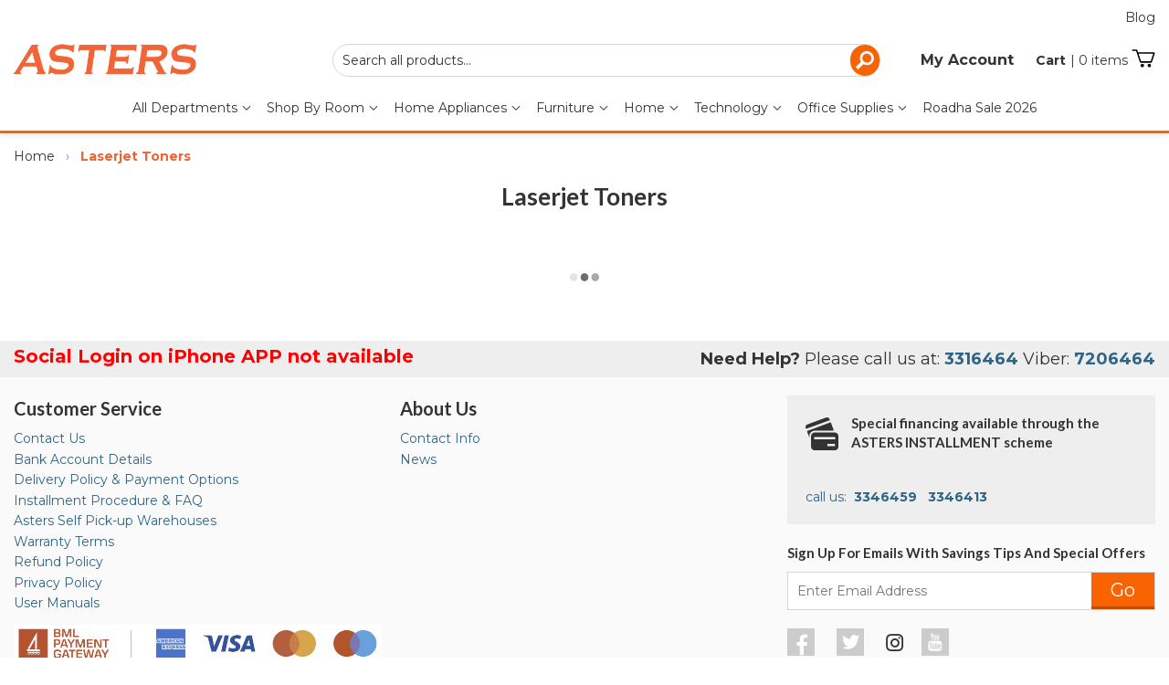

--- FILE ---
content_type: text/html; charset=utf-8
request_url: https://www.astersonline.com/collections/laserjet-toners
body_size: 40778
content:















<!doctype html>
 
<!--[if lt IE 7]><html class="no-js lt-ie9 lt-ie8 lt-ie7" lang="en"> <![endif]-->
<!--[if IE 7]><html class="no-js lt-ie9 lt-ie8" lang="en"> <![endif]-->
<!--[if IE 8]><html class="no-js lt-ie9" lang="en"> <![endif]-->
<!--[if IE 9 ]><html class="ie9 no-js"> <![endif]-->
<!--[if (gt IE 9)|!(IE)]><!--> <html class="no-touch no-js"> <!--<![endif]-->
<head>
<!-- Google tag (gtag.js) -->

<script async src="https://www.googletagmanager.com/gtag/js?id=G-CT1ME3TFS2"></script>

<script>

 window.dataLayer = window.dataLayer || [];

 function gtag(){dataLayer.push(arguments);}

 gtag('js', new Date());

 gtag('config', 'TAG_ID');

</script>
  <!-- Start of Booster Apps Seo-0.1-->
<title>Laserjet Toners | Asters Maldives</title><meta name="description" content="" /><script type="application/ld+json">
  {
    "@context": "https://schema.org",
    "@type": "Organization",
    "name": "Asters Maldives",
    "url": "https://www.astersonline.com",
    "description": "Discover TVs, ACs, furniture, home appliances, mobiles, laptops, printers, and office supplies at great prices. Shop now for the best deals!","image": "https://www.astersonline.com/cdn/shop/t/133/assets/logo.png?v=123004900360828616211744109656",
      "logo": "https://www.astersonline.com/cdn/shop/t/133/assets/logo.png?v=123004900360828616211744109656","sameAs": ["https://facebook.com/Asters.Maldives", "https://twitter.com/Asters_MV", "https://instagram.com/asters.mv", "https://youtube.com/channel/AstersMaldives"]
  }
</script>

<script type="application/ld+json">
  {
    "@context": "https://schema.org",
    "@type": "WebSite",
    "name": "Asters Maldives",
    "url": "https://www.astersonline.com",
    "potentialAction": {
      "@type": "SearchAction",
      "query-input": "required name=query",
      "target": "https://www.astersonline.com/search?q={query}"
    }
  }
</script>
<!-- end of Booster Apps SEO -->
       
  <script>(function(H){H.className=H.className.replace(/\bno-js\b/,'js')})(document.documentElement)</script>
  <!-- Basic page needs ================================================== -->
  <meta charset="utf-8">     
  <meta http-equiv="X-UA-Compatible" content="IE=edge,chrome=1">     

      
  <link rel="shortcut icon" href="//www.astersonline.com/cdn/shop/files/favicon_32x32.png?v=1761546231" type="image/png" />
   

  <link rel="stylesheet" href="https://cdnjs.cloudflare.com/ajax/libs/font-awesome/4.7.0/css/font-awesome.min.css">

  <!-- Title and description ================================================== --> 
   


  

  <!-- Product meta ================================================== -->
  <!-- /snippets/social-meta-tags.liquid -->




<meta property="og:site_name" content="Asters Maldives">
<meta property="og:url" content="https://www.astersonline.com/collections/laserjet-toners">
<meta property="og:title" content="Laserjet Toners">
<meta property="og:type" content="product.group">
<meta property="og:description" content="Discover TVs, ACs, furniture, home appliances, mobiles, laptops, printers, and office supplies at great prices. Shop now for the best deals!">





  <meta name="twitter:site" content="@Asters_MV">

<meta name="twitter:card" content="summary_large_image">
<meta name="twitter:title" content="Laserjet Toners">
<meta name="twitter:description" content="Discover TVs, ACs, furniture, home appliances, mobiles, laptops, printers, and office supplies at great prices. Shop now for the best deals!">


  <!-- Helpers ================================================== -->
  <link rel="canonical" href="https://www.astersonline.com/collections/laserjet-toners">
  <meta name="viewport" content="width=device-width,initial-scale=1">

  <!-- CSS ================================================== -->
  
  <link href="//www.astersonline.com/cdn/shop/t/133/assets/theme.scss.css?v=130227305935595598641767007237" rel="stylesheet" type="text/css" media="all" />
  
  
  
  
  <link href="//fonts.googleapis.com/css?family=Montserrat:400,700" rel="stylesheet" type="text/css" media="all" />


  
    
    
    <link href="//fonts.googleapis.com/css?family=Lato:700" rel="stylesheet" type="text/css" media="all" />
  


  


<script src="//www.searchserverapi.com/widgets/shopify/init.js?a=0u0Z4s8C3y"></script>
  <!-- Header hook for plugins ================================================== -->
  
  <script>window.performance && window.performance.mark && window.performance.mark('shopify.content_for_header.start');</script><meta name="google-site-verification" content="Xr8BjKOTrC6MhZxDsBLOX8SmTHJ2hb3F-wPoMidwWNc">
<meta id="shopify-digital-wallet" name="shopify-digital-wallet" content="/10976538/digital_wallets/dialog">
<link rel="alternate" type="application/atom+xml" title="Feed" href="/collections/laserjet-toners.atom" />
<link rel="alternate" type="application/json+oembed" href="https://www.astersonline.com/collections/laserjet-toners.oembed">
<script async="async" src="/checkouts/internal/preloads.js?locale=en-MV"></script>
<script id="shopify-features" type="application/json">{"accessToken":"f4a3b54a5fb4e441903ed1e35e36a266","betas":["rich-media-storefront-analytics"],"domain":"www.astersonline.com","predictiveSearch":true,"shopId":10976538,"locale":"en"}</script>
<script>var Shopify = Shopify || {};
Shopify.shop = "asters-2.myshopify.com";
Shopify.locale = "en";
Shopify.currency = {"active":"MVR","rate":"1.0"};
Shopify.country = "MV";
Shopify.theme = {"name":"Copy of Copy of SG - Supply - 06\/05\/2021 before...","id":148161724670,"schema_name":"Supply","schema_version":"3.1.0","theme_store_id":679,"role":"main"};
Shopify.theme.handle = "null";
Shopify.theme.style = {"id":null,"handle":null};
Shopify.cdnHost = "www.astersonline.com/cdn";
Shopify.routes = Shopify.routes || {};
Shopify.routes.root = "/";</script>
<script type="module">!function(o){(o.Shopify=o.Shopify||{}).modules=!0}(window);</script>
<script>!function(o){function n(){var o=[];function n(){o.push(Array.prototype.slice.apply(arguments))}return n.q=o,n}var t=o.Shopify=o.Shopify||{};t.loadFeatures=n(),t.autoloadFeatures=n()}(window);</script>
<script id="shop-js-analytics" type="application/json">{"pageType":"collection"}</script>
<script defer="defer" async type="module" src="//www.astersonline.com/cdn/shopifycloud/shop-js/modules/v2/client.init-shop-cart-sync_DtuiiIyl.en.esm.js"></script>
<script defer="defer" async type="module" src="//www.astersonline.com/cdn/shopifycloud/shop-js/modules/v2/chunk.common_CUHEfi5Q.esm.js"></script>
<script type="module">
  await import("//www.astersonline.com/cdn/shopifycloud/shop-js/modules/v2/client.init-shop-cart-sync_DtuiiIyl.en.esm.js");
await import("//www.astersonline.com/cdn/shopifycloud/shop-js/modules/v2/chunk.common_CUHEfi5Q.esm.js");

  window.Shopify.SignInWithShop?.initShopCartSync?.({"fedCMEnabled":true,"windoidEnabled":true});

</script>
<script>(function() {
  var isLoaded = false;
  function asyncLoad() {
    if (isLoaded) return;
    isLoaded = true;
    var urls = ["\/\/128.199.211.213\/scripts\/bml-scripts.js?shop=asters-2.myshopify.com","\/\/bml-asters.herokuapp.com\/scripts\/bml-scripts.js?shop=asters-2.myshopify.com","\/\/bml-asters-app.herokuapp.com\/scripts\/bml-scripts.js?shop=asters-2.myshopify.com","\/\/bml-asters-updated.herokuapp.com\/scripts\/bml-scripts.js?shop=asters-2.myshopify.com","https:\/\/chimpstatic.com\/mcjs-connected\/js\/users\/10850c606fe63477ccd06add4\/aef85ebe1bf99505091e464a1.js?shop=asters-2.myshopify.com","https:\/\/cdn.shopify.com\/s\/files\/1\/1097\/6538\/t\/92\/assets\/clever_adwords_global_tag.js?shop=asters-2.myshopify.com","https:\/\/na.shgcdn3.com\/collector.js?shop=asters-2.myshopify.com","https:\/\/searchanise-ef84.kxcdn.com\/widgets\/shopify\/init.js?a=0u0Z4s8C3y\u0026shop=asters-2.myshopify.com"];
    for (var i = 0; i < urls.length; i++) {
      var s = document.createElement('script');
      s.type = 'text/javascript';
      s.async = true;
      s.src = urls[i];
      var x = document.getElementsByTagName('script')[0];
      x.parentNode.insertBefore(s, x);
    }
  };
  if(window.attachEvent) {
    window.attachEvent('onload', asyncLoad);
  } else {
    window.addEventListener('load', asyncLoad, false);
  }
})();</script>
<script id="__st">var __st={"a":10976538,"offset":18000,"reqid":"af7f969e-6600-4557-b8d8-9f8238fbf0dd-1767041309","pageurl":"www.astersonline.com\/collections\/laserjet-toners","u":"eb4910bd3325","p":"collection","rtyp":"collection","rid":3219685402};</script>
<script>window.ShopifyPaypalV4VisibilityTracking = true;</script>
<script id="captcha-bootstrap">!function(){'use strict';const t='contact',e='account',n='new_comment',o=[[t,t],['blogs',n],['comments',n],[t,'customer']],c=[[e,'customer_login'],[e,'guest_login'],[e,'recover_customer_password'],[e,'create_customer']],r=t=>t.map((([t,e])=>`form[action*='/${t}']:not([data-nocaptcha='true']) input[name='form_type'][value='${e}']`)).join(','),a=t=>()=>t?[...document.querySelectorAll(t)].map((t=>t.form)):[];function s(){const t=[...o],e=r(t);return a(e)}const i='password',u='form_key',d=['recaptcha-v3-token','g-recaptcha-response','h-captcha-response',i],f=()=>{try{return window.sessionStorage}catch{return}},m='__shopify_v',_=t=>t.elements[u];function p(t,e,n=!1){try{const o=window.sessionStorage,c=JSON.parse(o.getItem(e)),{data:r}=function(t){const{data:e,action:n}=t;return t[m]||n?{data:e,action:n}:{data:t,action:n}}(c);for(const[e,n]of Object.entries(r))t.elements[e]&&(t.elements[e].value=n);n&&o.removeItem(e)}catch(o){console.error('form repopulation failed',{error:o})}}const l='form_type',E='cptcha';function T(t){t.dataset[E]=!0}const w=window,h=w.document,L='Shopify',v='ce_forms',y='captcha';let A=!1;((t,e)=>{const n=(g='f06e6c50-85a8-45c8-87d0-21a2b65856fe',I='https://cdn.shopify.com/shopifycloud/storefront-forms-hcaptcha/ce_storefront_forms_captcha_hcaptcha.v1.5.2.iife.js',D={infoText:'Protected by hCaptcha',privacyText:'Privacy',termsText:'Terms'},(t,e,n)=>{const o=w[L][v],c=o.bindForm;if(c)return c(t,g,e,D).then(n);var r;o.q.push([[t,g,e,D],n]),r=I,A||(h.body.append(Object.assign(h.createElement('script'),{id:'captcha-provider',async:!0,src:r})),A=!0)});var g,I,D;w[L]=w[L]||{},w[L][v]=w[L][v]||{},w[L][v].q=[],w[L][y]=w[L][y]||{},w[L][y].protect=function(t,e){n(t,void 0,e),T(t)},Object.freeze(w[L][y]),function(t,e,n,w,h,L){const[v,y,A,g]=function(t,e,n){const i=e?o:[],u=t?c:[],d=[...i,...u],f=r(d),m=r(i),_=r(d.filter((([t,e])=>n.includes(e))));return[a(f),a(m),a(_),s()]}(w,h,L),I=t=>{const e=t.target;return e instanceof HTMLFormElement?e:e&&e.form},D=t=>v().includes(t);t.addEventListener('submit',(t=>{const e=I(t);if(!e)return;const n=D(e)&&!e.dataset.hcaptchaBound&&!e.dataset.recaptchaBound,o=_(e),c=g().includes(e)&&(!o||!o.value);(n||c)&&t.preventDefault(),c&&!n&&(function(t){try{if(!f())return;!function(t){const e=f();if(!e)return;const n=_(t);if(!n)return;const o=n.value;o&&e.removeItem(o)}(t);const e=Array.from(Array(32),(()=>Math.random().toString(36)[2])).join('');!function(t,e){_(t)||t.append(Object.assign(document.createElement('input'),{type:'hidden',name:u})),t.elements[u].value=e}(t,e),function(t,e){const n=f();if(!n)return;const o=[...t.querySelectorAll(`input[type='${i}']`)].map((({name:t})=>t)),c=[...d,...o],r={};for(const[a,s]of new FormData(t).entries())c.includes(a)||(r[a]=s);n.setItem(e,JSON.stringify({[m]:1,action:t.action,data:r}))}(t,e)}catch(e){console.error('failed to persist form',e)}}(e),e.submit())}));const S=(t,e)=>{t&&!t.dataset[E]&&(n(t,e.some((e=>e===t))),T(t))};for(const o of['focusin','change'])t.addEventListener(o,(t=>{const e=I(t);D(e)&&S(e,y())}));const B=e.get('form_key'),M=e.get(l),P=B&&M;t.addEventListener('DOMContentLoaded',(()=>{const t=y();if(P)for(const e of t)e.elements[l].value===M&&p(e,B);[...new Set([...A(),...v().filter((t=>'true'===t.dataset.shopifyCaptcha))])].forEach((e=>S(e,t)))}))}(h,new URLSearchParams(w.location.search),n,t,e,['guest_login'])})(!0,!0)}();</script>
<script integrity="sha256-4kQ18oKyAcykRKYeNunJcIwy7WH5gtpwJnB7kiuLZ1E=" data-source-attribution="shopify.loadfeatures" defer="defer" src="//www.astersonline.com/cdn/shopifycloud/storefront/assets/storefront/load_feature-a0a9edcb.js" crossorigin="anonymous"></script>
<script data-source-attribution="shopify.dynamic_checkout.dynamic.init">var Shopify=Shopify||{};Shopify.PaymentButton=Shopify.PaymentButton||{isStorefrontPortableWallets:!0,init:function(){window.Shopify.PaymentButton.init=function(){};var t=document.createElement("script");t.src="https://www.astersonline.com/cdn/shopifycloud/portable-wallets/latest/portable-wallets.en.js",t.type="module",document.head.appendChild(t)}};
</script>
<script data-source-attribution="shopify.dynamic_checkout.buyer_consent">
  function portableWalletsHideBuyerConsent(e){var t=document.getElementById("shopify-buyer-consent"),n=document.getElementById("shopify-subscription-policy-button");t&&n&&(t.classList.add("hidden"),t.setAttribute("aria-hidden","true"),n.removeEventListener("click",e))}function portableWalletsShowBuyerConsent(e){var t=document.getElementById("shopify-buyer-consent"),n=document.getElementById("shopify-subscription-policy-button");t&&n&&(t.classList.remove("hidden"),t.removeAttribute("aria-hidden"),n.addEventListener("click",e))}window.Shopify?.PaymentButton&&(window.Shopify.PaymentButton.hideBuyerConsent=portableWalletsHideBuyerConsent,window.Shopify.PaymentButton.showBuyerConsent=portableWalletsShowBuyerConsent);
</script>
<script data-source-attribution="shopify.dynamic_checkout.cart.bootstrap">document.addEventListener("DOMContentLoaded",(function(){function t(){return document.querySelector("shopify-accelerated-checkout-cart, shopify-accelerated-checkout")}if(t())Shopify.PaymentButton.init();else{new MutationObserver((function(e,n){t()&&(Shopify.PaymentButton.init(),n.disconnect())})).observe(document.body,{childList:!0,subtree:!0})}}));
</script>

<script>window.performance && window.performance.mark && window.performance.mark('shopify.content_for_header.end');</script>
  





  <script type="text/javascript">
    
      window.__shgMoneyFormat = window.__shgMoneyFormat || {"MVR":{"currency":"MVR","currency_symbol":"Rf","currency_symbol_location":"left","decimal_places":2,"decimal_separator":".","thousands_separator":","}};
    
    window.__shgCurrentCurrencyCode = window.__shgCurrentCurrencyCode || {
      currency: "MVR",
      currency_symbol: "MVR",
      decimal_separator: ".",
      thousands_separator: ",",
      decimal_places: 2,
      currency_symbol_location: "left"
    };
  </script>




  

<!--[if lt IE 9]>
<script src="//cdnjs.cloudflare.com/ajax/libs/html5shiv/3.7.2/html5shiv.min.js" type="text/javascript"></script>
<script src="//www.astersonline.com/cdn/shop/t/133/assets/respond.min.js?44357" type="text/javascript"></script>
<link href="//www.astersonline.com/cdn/shop/t/133/assets/respond-proxy.html" id="respond-proxy" rel="respond-proxy" />
<link href="//www.astersonline.com/search?q=071149816d9ef72731e4855aa3a34141" id="respond-redirect" rel="respond-redirect" />
<script src="//www.astersonline.com/search?q=071149816d9ef72731e4855aa3a34141" type="text/javascript"></script>
<![endif]-->
<!--[if (lte IE 9) ]><script src="//www.astersonline.com/cdn/shop/t/133/assets/match-media.min.js?44357" type="text/javascript"></script><![endif]-->


  
  

  <script src="//www.astersonline.com/cdn/shop/t/133/assets/jquery-2.2.3.min.js?v=61395414644828968241744109656" type="text/javascript"></script>
  <script src="//www.astersonline.com/cdn/shop/t/133/assets/checkout_v2.js?v=170437480283400459501744109656" type="text/javascript"></script>

  <!--[if (gt IE 9)|!(IE)]><!--><script src="//www.astersonline.com/cdn/shop/t/133/assets/lazysizes.min.js?v=8147953233334221341744109656" async="async"></script><!--<![endif]-->
  <!--[if lte IE 9]><script src="//www.astersonline.com/cdn/shop/t/133/assets/lazysizes.min.js?v=8147953233334221341744109656"></script><![endif]-->

  <!--[if (gt IE 9)|!(IE)]><!--><script src="//www.astersonline.com/cdn/shop/t/133/assets/vendor.js?v=36233103725173156861744109656" defer="defer"></script><!--<![endif]-->
  <!--[if lte IE 9]><script src="//www.astersonline.com/cdn/shop/t/133/assets/vendor.js?v=36233103725173156861744109656"></script><![endif]-->

  <!--[if (gt IE 9)|!(IE)]><!--><script src="//www.astersonline.com/cdn/shop/t/133/assets/theme.js?v=169425765441060923691763962518" defer="defer"></script><!--<![endif]-->
  <!--[if lte IE 9]><script src="//www.astersonline.com/cdn/shop/t/133/assets/theme.js?v=169425765441060923691763962518"></script><![endif]-->


  

  
  <link href="//www.astersonline.com/cdn/shop/t/133/assets/slick.css?v=96730455721061752051744109656" rel="stylesheet" type="text/css" media="all" />
  <link href="//www.astersonline.com/cdn/shop/t/133/assets/slick-theme.css?v=164775306140555214381763974660" rel="stylesheet" type="text/css" media="all" />
  <script src="//www.astersonline.com/cdn/shop/t/133/assets/slick.js?v=55703621148047502001744109656" type="text/javascript"></script>
  
  <script src="//www.astersonline.com/cdn/shop/t/133/assets/jquery.jscrollpane.js?v=178509975946913630181744109656" type="text/javascript"></script>
  <script src="//www.astersonline.com/cdn/shop/t/133/assets/scroll-startstop.events.jquery.js?v=130250483104984817891744109656" type="text/javascript"></script>
<script src="https://bml-asters-update.herokuapp.com/scripts/bml-scripts.js?shop=asters-2.myshopify.com"></script>

	<link href="//www.astersonline.com/cdn/shop/t/133/assets/globorequestforquote.css?v=120436704993867032521744109656" rel="stylesheet" type="text/css" media="all" /><script src="//www.astersonline.com/cdn/shop/t/133/assets/globorequestforquote_params.js?v=103518328188222275821744109656" type="text/javascript"></script><script type="text/javascript">var GRFQConfigs = GRFQConfigs || {};GRFQConfigs.customer = {'id': '','email': '','name': ''};GRFQConfigs.product = null;</script><script type="text/javascript" src="//www.astersonline.com/cdn/shop/t/133/assets/globorequestforquote.js?v=153725553301026490451744109656" defer="defer"></script>


  

<script type="text/javascript">
  
    window.SHG_CUSTOMER = null;
  
</script>







<!-- BEGIN app block: shopify://apps/minmaxify-order-limits/blocks/app-embed-block/3acfba32-89f3-4377-ae20-cbb9abc48475 --><script type="text/javascript" src="https://limits.minmaxify.com/asters-2.myshopify.com?v=79&r=20220811191759"></script>

<!-- END app block --><!-- BEGIN app block: shopify://apps/oxi-social-login/blocks/social-login-embed/24ad60bc-8f09-42fa-807e-e5eda0fdae17 -->


<script>
    
        var vt = '1750659588';
    
        var oxi_data_scheme = 'light';
        if (document.querySelector('html').hasAttribute('data-scheme')) {
            oxi_data_scheme = document.querySelector('html').getAttribute('data-scheme');
        }
    function wfete(selector) {
    return new Promise(resolve => {
    if (document.querySelector(selector)) {
      return resolve(document.querySelector(selector));
    }

    const observer = new MutationObserver(() => {
      if (document.querySelector(selector)) {
        resolve(document.querySelector(selector));
        observer.disconnect();
      }
    });

    observer.observe(document.body, {
      subtree: true,
      childList: true,
    });
    });
  }
  async function oxi_init() {
    const data = await getOConfig();
  }
  function getOConfig() {
    var script = document.createElement('script');
    script.src = '//social-login.oxiapps.com/init.json?shop=asters-2.myshopify.com&vt='+vt+'&callback=jQuery111004090950169811405_1543664809199';
    script.setAttribute('rel','nofollow');
    document.head.appendChild(script);
  }
  function jQuery111004090950169811405_1543664809199(p) {
        var shop_locale = "";
        if (typeof Shopify !== 'undefined' && typeof Shopify.locale !== 'undefined') {
            shop_locale = "&locale="+Shopify.locale;
    }
    if (p.m == "1") {
      if (typeof oxi_initialized === 'undefined') {
        var oxi_initialized = true;
        //vt = parseInt(p.v);
        vt = parseInt(vt);

                var elem = document.createElement("link");
                elem.setAttribute("type", "text/css");
                elem.setAttribute("rel", "stylesheet");
                elem.setAttribute("href", "https://cdn.shopify.com/extensions/019a9bbf-e6d9-7768-bf83-c108720b519c/embedded-social-login-54/assets/remodal.css");
                document.getElementsByTagName("head")[0].appendChild(elem);


        var newScript = document.createElement('script');
        newScript.type = 'text/javascript';
        newScript.src = 'https://cdn.shopify.com/extensions/019a9bbf-e6d9-7768-bf83-c108720b519c/embedded-social-login-54/assets/osl.min.js';
        document.getElementsByTagName('head')[0].appendChild(newScript);
      }
    } else {
      const intervalID = setInterval(() => {
        if (document.querySelector('body')) {
            clearInterval(intervalID);

            opa = ['form[action*="account/login"]', 'form[action$="account"]'];
            opa.forEach(e => {
                wfete(e).then(element => {
                    if (typeof oxi_initialized === 'undefined') {
                        var oxi_initialized = true;
                        console.log("Oxi Social Login Initialized");
                        if (p.i == 'y') {
                            var list = document.querySelectorAll(e);
                            var oxi_list_length = 0;
                            if (list.length > 0) {
                                //oxi_list_length = 3;
                                oxi_list_length = list.length;
                            }
                            for(var osli1 = 0; osli1 < oxi_list_length; osli1++) {
                                if (list[osli1].querySelector('[value="guest_login"]')) {
                                } else {
                                if ( list[osli1].querySelectorAll('.oxi-social-login').length <= 0 && list[osli1].querySelectorAll('.oxi_social_wrapper').length <= 0 ) {
                                    var osl_checkout_url = '';
                                    if (list[osli1].querySelector('[name="checkout_url"]') !== null) {
                                        osl_checkout_url = '&osl_checkout_url='+list[osli1].querySelector('[name="checkout_url"]').value;
                                    }
                                    osl_checkout_url = osl_checkout_url.replace(/<[^>]*>/g, '').trim();
                                    list[osli1].insertAdjacentHTML(p.p, '<div class="oxi_social_wrapper" style="'+p.c+'"><iframe id="social_login_frame" class="social_login_frame" title="Social Login" src="https://social-login.oxiapps.com/widget?site='+p.s+'&vt='+vt+shop_locale+osl_checkout_url+'&scheme='+oxi_data_scheme+'" style="width:100%;max-width:100%;padding-top:0px;margin-bottom:5px;border:0px;height:'+p.h+'px;" scrolling=no></iframe></div>');
                                }
                                }
                            }
                        }
                    }
                });
            });

            wfete('#oxi-social-login').then(element => {
                document.getElementById('oxi-social-login').innerHTML="<iframe id='social_login_frame' class='social_login_frame' title='Social Login' src='https://social-login.oxiapps.com/widget?site="+p.s+"&vt="+vt+shop_locale+"&scheme="+oxi_data_scheme+"' style='width:100%;max-width:100%;padding-top:0px;margin-bottom:5px;border:0px;height:"+p.h+"px;' scrolling=no></iframe>";
            });
            wfete('.oxi-social-login').then(element => {
                var oxi_elms = document.querySelectorAll(".oxi-social-login");
                oxi_elms.forEach((oxi_elm) => {
                            oxi_elm.innerHTML="<iframe id='social_login_frame' class='social_login_frame' title='Social Login' src='https://social-login.oxiapps.com/widget?site="+p.s+"&vt="+vt+shop_locale+"&scheme="+oxi_data_scheme+"' style='width:100%;max-width:100%;padding-top:0px;margin-bottom:5px;border:0px;height:"+p.h+"px;' scrolling=no></iframe>";
                });
            });
        }
      }, 100);
    }

    var o_resized = false;
    var oxi_response = function(event) {
      if (event.origin+'/'=="https://social-login.oxiapps.com/") {
                if (event.data.action == "loaded") {
                    event.source.postMessage({
                        action:'getParentUrl',parentUrl: window.location.href+''
                    },"*");
                }

        var message = event.data+'';
        var key = message.split(':')[0];
        var value = message.split(':')[1];
        if (key=="height") {
          var oxi_iframe = document.getElementById('social_login_frame');
          if (oxi_iframe && !o_resized) {
            o_resized = true;
            oxi_iframe.style.height = value + "px";
          }
        }
      }
    };
    if (window.addEventListener) {
      window.addEventListener('message', oxi_response, false);
    } else {
      window.attachEvent("onmessage", oxi_response);
    }
  }
  oxi_init();
</script>


<!-- END app block --><!-- BEGIN app block: shopify://apps/frequently-bought/blocks/app-embed-block/b1a8cbea-c844-4842-9529-7c62dbab1b1f --><script>
    window.codeblackbelt = window.codeblackbelt || {};
    window.codeblackbelt.shop = window.codeblackbelt.shop || 'asters-2.myshopify.com';
    </script><script src="//cdn.codeblackbelt.com/widgets/frequently-bought-together/bootstrap.min.js?version=2025123001+0500" async></script>
 <!-- END app block --><meta property="og:image" content="https://cdn.shopify.com/s/files/1/1097/6538/files/logo_360x_fe10d8be-1dc8-4093-919a-1c8d2d7a0455.png?height=628&pad_color=fff&v=1614732736&width=1200" />
<meta property="og:image:secure_url" content="https://cdn.shopify.com/s/files/1/1097/6538/files/logo_360x_fe10d8be-1dc8-4093-919a-1c8d2d7a0455.png?height=628&pad_color=fff&v=1614732736&width=1200" />
<meta property="og:image:width" content="1200" />
<meta property="og:image:height" content="628" />
<link href="https://monorail-edge.shopifysvc.com" rel="dns-prefetch">
<script>(function(){if ("sendBeacon" in navigator && "performance" in window) {try {var session_token_from_headers = performance.getEntriesByType('navigation')[0].serverTiming.find(x => x.name == '_s').description;} catch {var session_token_from_headers = undefined;}var session_cookie_matches = document.cookie.match(/_shopify_s=([^;]*)/);var session_token_from_cookie = session_cookie_matches && session_cookie_matches.length === 2 ? session_cookie_matches[1] : "";var session_token = session_token_from_headers || session_token_from_cookie || "";function handle_abandonment_event(e) {var entries = performance.getEntries().filter(function(entry) {return /monorail-edge.shopifysvc.com/.test(entry.name);});if (!window.abandonment_tracked && entries.length === 0) {window.abandonment_tracked = true;var currentMs = Date.now();var navigation_start = performance.timing.navigationStart;var payload = {shop_id: 10976538,url: window.location.href,navigation_start,duration: currentMs - navigation_start,session_token,page_type: "collection"};window.navigator.sendBeacon("https://monorail-edge.shopifysvc.com/v1/produce", JSON.stringify({schema_id: "online_store_buyer_site_abandonment/1.1",payload: payload,metadata: {event_created_at_ms: currentMs,event_sent_at_ms: currentMs}}));}}window.addEventListener('pagehide', handle_abandonment_event);}}());</script>
<script id="web-pixels-manager-setup">(function e(e,d,r,n,o){if(void 0===o&&(o={}),!Boolean(null===(a=null===(i=window.Shopify)||void 0===i?void 0:i.analytics)||void 0===a?void 0:a.replayQueue)){var i,a;window.Shopify=window.Shopify||{};var t=window.Shopify;t.analytics=t.analytics||{};var s=t.analytics;s.replayQueue=[],s.publish=function(e,d,r){return s.replayQueue.push([e,d,r]),!0};try{self.performance.mark("wpm:start")}catch(e){}var l=function(){var e={modern:/Edge?\/(1{2}[4-9]|1[2-9]\d|[2-9]\d{2}|\d{4,})\.\d+(\.\d+|)|Firefox\/(1{2}[4-9]|1[2-9]\d|[2-9]\d{2}|\d{4,})\.\d+(\.\d+|)|Chrom(ium|e)\/(9{2}|\d{3,})\.\d+(\.\d+|)|(Maci|X1{2}).+ Version\/(15\.\d+|(1[6-9]|[2-9]\d|\d{3,})\.\d+)([,.]\d+|)( \(\w+\)|)( Mobile\/\w+|) Safari\/|Chrome.+OPR\/(9{2}|\d{3,})\.\d+\.\d+|(CPU[ +]OS|iPhone[ +]OS|CPU[ +]iPhone|CPU IPhone OS|CPU iPad OS)[ +]+(15[._]\d+|(1[6-9]|[2-9]\d|\d{3,})[._]\d+)([._]\d+|)|Android:?[ /-](13[3-9]|1[4-9]\d|[2-9]\d{2}|\d{4,})(\.\d+|)(\.\d+|)|Android.+Firefox\/(13[5-9]|1[4-9]\d|[2-9]\d{2}|\d{4,})\.\d+(\.\d+|)|Android.+Chrom(ium|e)\/(13[3-9]|1[4-9]\d|[2-9]\d{2}|\d{4,})\.\d+(\.\d+|)|SamsungBrowser\/([2-9]\d|\d{3,})\.\d+/,legacy:/Edge?\/(1[6-9]|[2-9]\d|\d{3,})\.\d+(\.\d+|)|Firefox\/(5[4-9]|[6-9]\d|\d{3,})\.\d+(\.\d+|)|Chrom(ium|e)\/(5[1-9]|[6-9]\d|\d{3,})\.\d+(\.\d+|)([\d.]+$|.*Safari\/(?![\d.]+ Edge\/[\d.]+$))|(Maci|X1{2}).+ Version\/(10\.\d+|(1[1-9]|[2-9]\d|\d{3,})\.\d+)([,.]\d+|)( \(\w+\)|)( Mobile\/\w+|) Safari\/|Chrome.+OPR\/(3[89]|[4-9]\d|\d{3,})\.\d+\.\d+|(CPU[ +]OS|iPhone[ +]OS|CPU[ +]iPhone|CPU IPhone OS|CPU iPad OS)[ +]+(10[._]\d+|(1[1-9]|[2-9]\d|\d{3,})[._]\d+)([._]\d+|)|Android:?[ /-](13[3-9]|1[4-9]\d|[2-9]\d{2}|\d{4,})(\.\d+|)(\.\d+|)|Mobile Safari.+OPR\/([89]\d|\d{3,})\.\d+\.\d+|Android.+Firefox\/(13[5-9]|1[4-9]\d|[2-9]\d{2}|\d{4,})\.\d+(\.\d+|)|Android.+Chrom(ium|e)\/(13[3-9]|1[4-9]\d|[2-9]\d{2}|\d{4,})\.\d+(\.\d+|)|Android.+(UC? ?Browser|UCWEB|U3)[ /]?(15\.([5-9]|\d{2,})|(1[6-9]|[2-9]\d|\d{3,})\.\d+)\.\d+|SamsungBrowser\/(5\.\d+|([6-9]|\d{2,})\.\d+)|Android.+MQ{2}Browser\/(14(\.(9|\d{2,})|)|(1[5-9]|[2-9]\d|\d{3,})(\.\d+|))(\.\d+|)|K[Aa][Ii]OS\/(3\.\d+|([4-9]|\d{2,})\.\d+)(\.\d+|)/},d=e.modern,r=e.legacy,n=navigator.userAgent;return n.match(d)?"modern":n.match(r)?"legacy":"unknown"}(),u="modern"===l?"modern":"legacy",c=(null!=n?n:{modern:"",legacy:""})[u],f=function(e){return[e.baseUrl,"/wpm","/b",e.hashVersion,"modern"===e.buildTarget?"m":"l",".js"].join("")}({baseUrl:d,hashVersion:r,buildTarget:u}),m=function(e){var d=e.version,r=e.bundleTarget,n=e.surface,o=e.pageUrl,i=e.monorailEndpoint;return{emit:function(e){var a=e.status,t=e.errorMsg,s=(new Date).getTime(),l=JSON.stringify({metadata:{event_sent_at_ms:s},events:[{schema_id:"web_pixels_manager_load/3.1",payload:{version:d,bundle_target:r,page_url:o,status:a,surface:n,error_msg:t},metadata:{event_created_at_ms:s}}]});if(!i)return console&&console.warn&&console.warn("[Web Pixels Manager] No Monorail endpoint provided, skipping logging."),!1;try{return self.navigator.sendBeacon.bind(self.navigator)(i,l)}catch(e){}var u=new XMLHttpRequest;try{return u.open("POST",i,!0),u.setRequestHeader("Content-Type","text/plain"),u.send(l),!0}catch(e){return console&&console.warn&&console.warn("[Web Pixels Manager] Got an unhandled error while logging to Monorail."),!1}}}}({version:r,bundleTarget:l,surface:e.surface,pageUrl:self.location.href,monorailEndpoint:e.monorailEndpoint});try{o.browserTarget=l,function(e){var d=e.src,r=e.async,n=void 0===r||r,o=e.onload,i=e.onerror,a=e.sri,t=e.scriptDataAttributes,s=void 0===t?{}:t,l=document.createElement("script"),u=document.querySelector("head"),c=document.querySelector("body");if(l.async=n,l.src=d,a&&(l.integrity=a,l.crossOrigin="anonymous"),s)for(var f in s)if(Object.prototype.hasOwnProperty.call(s,f))try{l.dataset[f]=s[f]}catch(e){}if(o&&l.addEventListener("load",o),i&&l.addEventListener("error",i),u)u.appendChild(l);else{if(!c)throw new Error("Did not find a head or body element to append the script");c.appendChild(l)}}({src:f,async:!0,onload:function(){if(!function(){var e,d;return Boolean(null===(d=null===(e=window.Shopify)||void 0===e?void 0:e.analytics)||void 0===d?void 0:d.initialized)}()){var d=window.webPixelsManager.init(e)||void 0;if(d){var r=window.Shopify.analytics;r.replayQueue.forEach((function(e){var r=e[0],n=e[1],o=e[2];d.publishCustomEvent(r,n,o)})),r.replayQueue=[],r.publish=d.publishCustomEvent,r.visitor=d.visitor,r.initialized=!0}}},onerror:function(){return m.emit({status:"failed",errorMsg:"".concat(f," has failed to load")})},sri:function(e){var d=/^sha384-[A-Za-z0-9+/=]+$/;return"string"==typeof e&&d.test(e)}(c)?c:"",scriptDataAttributes:o}),m.emit({status:"loading"})}catch(e){m.emit({status:"failed",errorMsg:(null==e?void 0:e.message)||"Unknown error"})}}})({shopId: 10976538,storefrontBaseUrl: "https://www.astersonline.com",extensionsBaseUrl: "https://extensions.shopifycdn.com/cdn/shopifycloud/web-pixels-manager",monorailEndpoint: "https://monorail-edge.shopifysvc.com/unstable/produce_batch",surface: "storefront-renderer",enabledBetaFlags: ["2dca8a86","a0d5f9d2"],webPixelsConfigList: [{"id":"201720062","configuration":"{\"pixel_id\":\"2184715061752786\",\"pixel_type\":\"facebook_pixel\",\"metaapp_system_user_token\":\"-\"}","eventPayloadVersion":"v1","runtimeContext":"OPEN","scriptVersion":"ca16bc87fe92b6042fbaa3acc2fbdaa6","type":"APP","apiClientId":2329312,"privacyPurposes":["ANALYTICS","MARKETING","SALE_OF_DATA"],"dataSharingAdjustments":{"protectedCustomerApprovalScopes":["read_customer_address","read_customer_email","read_customer_name","read_customer_personal_data","read_customer_phone"]}},{"id":"36503806","configuration":"{\"apiKey\":\"0u0Z4s8C3y\", \"host\":\"searchserverapi.com\"}","eventPayloadVersion":"v1","runtimeContext":"STRICT","scriptVersion":"5559ea45e47b67d15b30b79e7c6719da","type":"APP","apiClientId":578825,"privacyPurposes":["ANALYTICS"],"dataSharingAdjustments":{"protectedCustomerApprovalScopes":["read_customer_personal_data"]}},{"id":"73564414","eventPayloadVersion":"v1","runtimeContext":"LAX","scriptVersion":"1","type":"CUSTOM","privacyPurposes":["ANALYTICS"],"name":"Google Analytics tag (migrated)"},{"id":"shopify-app-pixel","configuration":"{}","eventPayloadVersion":"v1","runtimeContext":"STRICT","scriptVersion":"0450","apiClientId":"shopify-pixel","type":"APP","privacyPurposes":["ANALYTICS","MARKETING"]},{"id":"shopify-custom-pixel","eventPayloadVersion":"v1","runtimeContext":"LAX","scriptVersion":"0450","apiClientId":"shopify-pixel","type":"CUSTOM","privacyPurposes":["ANALYTICS","MARKETING"]}],isMerchantRequest: false,initData: {"shop":{"name":"Asters Maldives","paymentSettings":{"currencyCode":"MVR"},"myshopifyDomain":"asters-2.myshopify.com","countryCode":"MV","storefrontUrl":"https:\/\/www.astersonline.com"},"customer":null,"cart":null,"checkout":null,"productVariants":[],"purchasingCompany":null},},"https://www.astersonline.com/cdn","da62cc92w68dfea28pcf9825a4m392e00d0",{"modern":"","legacy":""},{"shopId":"10976538","storefrontBaseUrl":"https:\/\/www.astersonline.com","extensionBaseUrl":"https:\/\/extensions.shopifycdn.com\/cdn\/shopifycloud\/web-pixels-manager","surface":"storefront-renderer","enabledBetaFlags":"[\"2dca8a86\", \"a0d5f9d2\"]","isMerchantRequest":"false","hashVersion":"da62cc92w68dfea28pcf9825a4m392e00d0","publish":"custom","events":"[[\"page_viewed\",{}],[\"collection_viewed\",{\"collection\":{\"id\":\"3219685402\",\"title\":\"Laserjet Toners\",\"productVariants\":[{\"price\":{\"amount\":2619.0,\"currencyCode\":\"MVR\"},\"product\":{\"title\":\"Laserjet Toner\",\"vendor\":\"HP\",\"id\":\"4446800117811\",\"untranslatedTitle\":\"Laserjet Toner\",\"url\":\"\/products\/hp-59a-black-original-laserjet-toner-cf259a\",\"type\":\"Ink \u0026 Toner Cartridges\"},\"id\":\"42847082447102\",\"image\":{\"src\":\"\/\/www.astersonline.com\/cdn\/shop\/files\/44318.jpg?v=1752661114\"},\"sku\":\"44318\",\"title\":\"Black\",\"untranslatedTitle\":\"Black\"},{\"price\":{\"amount\":1399.0,\"currencyCode\":\"MVR\"},\"product\":{\"title\":\"Laserjet Toner\",\"vendor\":\"HP\",\"id\":\"3744091393\",\"untranslatedTitle\":\"Laserjet Toner\",\"url\":\"\/products\/hp-128a-magenta-original-laserjet-toner-ce323a\",\"type\":\"Ink \u0026 Toner Cartridges\"},\"id\":\"42847135367422\",\"image\":{\"src\":\"\/\/www.astersonline.com\/cdn\/shop\/files\/35105.jpg?v=1752661825\"},\"sku\":\"35105\",\"title\":\"Magenta\",\"untranslatedTitle\":\"Magenta\"},{\"price\":{\"amount\":2159.0,\"currencyCode\":\"MVR\"},\"product\":{\"title\":\"Laserjet Toner\",\"vendor\":\"Brother\",\"id\":\"5561549697\",\"untranslatedTitle\":\"Laserjet Toner\",\"url\":\"\/products\/brother-tn-3350-black-toner-cartridge\",\"type\":\"Ink \u0026 Toner Cartridges\"},\"id\":\"42847131926782\",\"image\":{\"src\":\"\/\/www.astersonline.com\/cdn\/shop\/products\/39041.jpg?v=1752661788\"},\"sku\":\"39041\",\"title\":\"Black\",\"untranslatedTitle\":\"Black\"},{\"price\":{\"amount\":2399.0,\"currencyCode\":\"MVR\"},\"product\":{\"title\":\"Laserjet Toner\",\"vendor\":\"HP\",\"id\":\"3744089601\",\"untranslatedTitle\":\"Laserjet Toner\",\"url\":\"\/products\/hp-304a-magenta-original-laserjet-toner-cc533\",\"type\":\"Ink \u0026 Toner Cartridges\"},\"id\":\"42847136055550\",\"image\":{\"src\":\"\/\/www.astersonline.com\/cdn\/shop\/files\/30328.jpg?v=1752661826\"},\"sku\":\"30328\",\"title\":\"Magenta\",\"untranslatedTitle\":\"Magenta\"},{\"price\":{\"amount\":2399.0,\"currencyCode\":\"MVR\"},\"product\":{\"title\":\"Laserjet Toner\",\"vendor\":\"HP\",\"id\":\"3744089473\",\"untranslatedTitle\":\"Laserjet Toner\",\"url\":\"\/products\/hp-304a-cyan-original-laserjet-toner-cc531a\",\"type\":\"Ink \u0026 Toner Cartridges\"},\"id\":\"42847136088318\",\"image\":{\"src\":\"\/\/www.astersonline.com\/cdn\/shop\/files\/30326.jpg?v=1752661827\"},\"sku\":\"30326\",\"title\":\"Cyan\",\"untranslatedTitle\":\"Cyan\"},{\"price\":{\"amount\":2469.0,\"currencyCode\":\"MVR\"},\"product\":{\"title\":\"Laserjet Toner\",\"vendor\":\"HP\",\"id\":\"3744089409\",\"untranslatedTitle\":\"Laserjet Toner\",\"url\":\"\/products\/hp-304a-black-original-laserjet-toner-cc530a\",\"type\":\"Ink \u0026 Toner Cartridges\"},\"id\":\"42847136121086\",\"image\":{\"src\":\"\/\/www.astersonline.com\/cdn\/shop\/files\/30325.jpg?v=1752661828\"},\"sku\":\"30325\",\"title\":\"Black\",\"untranslatedTitle\":\"Black\"},{\"price\":{\"amount\":2449.0,\"currencyCode\":\"MVR\"},\"product\":{\"title\":\"Laserjet Toner\",\"vendor\":\"HP\",\"id\":\"1794143780915\",\"untranslatedTitle\":\"Laserjet Toner\",\"url\":\"\/products\/hp-410a-cyan-original-laserjet-toner-cf411a\",\"type\":\"Ink \u0026 Toner Cartridges\"},\"id\":\"42847112986878\",\"image\":{\"src\":\"\/\/www.astersonline.com\/cdn\/shop\/files\/39494.jpg?v=1752661489\"},\"sku\":\"39494\",\"title\":\"Cyan\",\"untranslatedTitle\":\"Cyan\"},{\"price\":{\"amount\":4069.0,\"currencyCode\":\"MVR\"},\"product\":{\"title\":\"Laserjet Toner\",\"vendor\":\"HP\",\"id\":\"9190188557\",\"untranslatedTitle\":\"Laserjet Toner\",\"url\":\"\/products\/hp-307a-black-original-laserjet-toner-ce740a\",\"type\":\"Ink \u0026 Toner Cartridges\"},\"id\":\"42847129960702\",\"image\":{\"src\":\"\/\/www.astersonline.com\/cdn\/shop\/files\/35074.jpg?v=1752661765\"},\"sku\":\"35074\",\"title\":\"Black\",\"untranslatedTitle\":\"Black\"},{\"price\":{\"amount\":6929.0,\"currencyCode\":\"MVR\"},\"product\":{\"title\":\"Laserjet Toner\",\"vendor\":\"HP\",\"id\":\"8736761053438\",\"untranslatedTitle\":\"Laserjet Toner\",\"url\":\"\/products\/hp-307a-yellow-original-laserjet-toner-ce742a\",\"type\":\"Ink \u0026 Toner Cartridges\"},\"id\":\"46133680799998\",\"image\":{\"src\":\"\/\/www.astersonline.com\/cdn\/shop\/files\/35076.jpg?v=1752642633\"},\"sku\":\"35076\",\"title\":\"Yellow\",\"untranslatedTitle\":\"Yellow\"},{\"price\":{\"amount\":5299.0,\"currencyCode\":\"MVR\"},\"product\":{\"title\":\"Laserjet Toner\",\"vendor\":\"HP\",\"id\":\"8583413399806\",\"untranslatedTitle\":\"Laserjet Toner\",\"url\":\"\/products\/hp-147a-black-original-laserjet-toner-cartridge-w1470a\",\"type\":\"Ink \u0026 Toner Cartridges\"},\"id\":\"45597424845054\",\"image\":{\"src\":\"\/\/www.astersonline.com\/cdn\/shop\/files\/56042-0.jpg?v=1752645024\"},\"sku\":\"56042\",\"title\":\"Black\",\"untranslatedTitle\":\"Black\"},{\"price\":{\"amount\":6929.0,\"currencyCode\":\"MVR\"},\"product\":{\"title\":\"Laserjet Toner\",\"vendor\":\"HP\",\"id\":\"7866793328894\",\"untranslatedTitle\":\"Laserjet Toner\",\"url\":\"\/products\/hp-307a-magenta-original-laserjet-toner-ce743a\",\"type\":\"Ink \u0026 Toner Cartridges\"},\"id\":\"43493524275454\",\"image\":{\"src\":\"\/\/www.astersonline.com\/cdn\/shop\/files\/35077.jpg?v=1752650319\"},\"sku\":\"35077\",\"title\":\"Magenta\",\"untranslatedTitle\":\"Magenta\"},{\"price\":{\"amount\":6929.0,\"currencyCode\":\"MVR\"},\"product\":{\"title\":\"Laserjet Toner\",\"vendor\":\"HP\",\"id\":\"6745433899194\",\"untranslatedTitle\":\"Laserjet Toner\",\"url\":\"\/products\/hp-307a-cyan-original-laserjet-toner-ce741a\",\"type\":\"Ink \u0026 Toner Cartridges\"},\"id\":\"42847009014014\",\"image\":{\"src\":\"\/\/www.astersonline.com\/cdn\/shop\/files\/35075.jpg?v=1752657038\"},\"sku\":\"35075\",\"title\":\"Cyan\",\"untranslatedTitle\":\"Cyan\"},{\"price\":{\"amount\":2159.0,\"currencyCode\":\"MVR\"},\"product\":{\"title\":\"Laserjet Toner\",\"vendor\":\"HP\",\"id\":\"4334235287603\",\"untranslatedTitle\":\"Laserjet Toner\",\"url\":\"\/products\/hp-305a-yellow-original-laserjet-toner-ce412a\",\"type\":\"Ink \u0026 Toner Cartridges\"},\"id\":\"42847090016510\",\"image\":{\"src\":\"\/\/www.astersonline.com\/cdn\/shop\/files\/36246.jpg?v=1752661213\"},\"sku\":\"36246\",\"title\":\"Yellow\",\"untranslatedTitle\":\"Yellow\"},{\"price\":{\"amount\":2159.0,\"currencyCode\":\"MVR\"},\"product\":{\"title\":\"Laserjet Toner\",\"vendor\":\"HP\",\"id\":\"4334234566707\",\"untranslatedTitle\":\"Laserjet Toner\",\"url\":\"\/products\/hp-305a-cyan-original-laserjet-toner-ce411a\",\"type\":\"Ink \u0026 Toner Cartridges\"},\"id\":\"42847090049278\",\"image\":{\"src\":\"\/\/www.astersonline.com\/cdn\/shop\/files\/36245.jpg?v=1752661214\"},\"sku\":\"36245\",\"title\":\"Cyan\",\"untranslatedTitle\":\"Cyan\"},{\"price\":{\"amount\":5259.0,\"currencyCode\":\"MVR\"},\"product\":{\"title\":\"Laserjet Toner\",\"vendor\":\"HP\",\"id\":\"4334231978035\",\"untranslatedTitle\":\"Laserjet Toner\",\"url\":\"\/products\/hp-650a-black-original-laserjet-toner-ce270a\",\"type\":\"Ink \u0026 Toner Cartridges\"},\"id\":\"42847090147582\",\"image\":{\"src\":\"\/\/www.astersonline.com\/cdn\/shop\/files\/36692.jpg?v=1752661215\"},\"sku\":\"36692\",\"title\":\"Black\",\"untranslatedTitle\":\"Black\"},{\"price\":{\"amount\":2399.0,\"currencyCode\":\"MVR\"},\"product\":{\"title\":\"Laserjet Toner\",\"vendor\":\"HP\",\"id\":\"1905600921651\",\"untranslatedTitle\":\"Laserjet Toner\",\"url\":\"\/products\/hp-304a-yellow-original-laserjet-toner-cc532a\",\"type\":\"Ink \u0026 Toner Cartridges\"},\"id\":\"42847112200446\",\"image\":{\"src\":\"\/\/www.astersonline.com\/cdn\/shop\/files\/30327.jpg?v=1752661476\"},\"sku\":\"30327\",\"title\":\"Yellow\",\"untranslatedTitle\":\"Yellow\"},{\"price\":{\"amount\":1149.0,\"currencyCode\":\"MVR\"},\"product\":{\"title\":\"Laserjet Toner\",\"vendor\":\"HP\",\"id\":\"1904659857459\",\"untranslatedTitle\":\"Laserjet Toner\",\"url\":\"\/products\/hp-130a-yellow-original-laserjet-toner-cf352a\",\"type\":\"Ink \u0026 Toner Cartridges\"},\"id\":\"42847112233214\",\"image\":{\"src\":\"\/\/www.astersonline.com\/cdn\/shop\/files\/37879.jpg?v=1752661478\"},\"sku\":\"37879\",\"title\":\"Yellow\",\"untranslatedTitle\":\"Yellow\"},{\"price\":{\"amount\":1749.0,\"currencyCode\":\"MVR\"},\"product\":{\"title\":\"Laserjet Toner\",\"vendor\":\"HP\",\"id\":\"1794166226995\",\"untranslatedTitle\":\"Laserjet Toner\",\"url\":\"\/products\/hp-05a-black-original-laserjet-toner-ce505a\",\"type\":\"Ink \u0026 Toner Cartridges\"},\"id\":\"42847112954110\",\"image\":{\"src\":\"\/\/www.astersonline.com\/cdn\/shop\/files\/30369.jpg?v=1752661488\"},\"sku\":\"30369\",\"title\":\"Black\",\"untranslatedTitle\":\"Black\"},{\"price\":{\"amount\":1949.0,\"currencyCode\":\"MVR\"},\"product\":{\"title\":\"Laserjet Toner\",\"vendor\":\"HP\",\"id\":\"9337235085\",\"untranslatedTitle\":\"Laserjet Toner\",\"url\":\"\/products\/hp-124a-black-original-laserjet-toner-q6000a\",\"type\":\"Ink \u0026 Toner Cartridges\"},\"id\":\"42847129698558\",\"image\":{\"src\":\"\/\/www.astersonline.com\/cdn\/shop\/files\/4419.jpg?v=1752661764\"},\"sku\":\"4419\",\"title\":\"Black\",\"untranslatedTitle\":\"Black\"},{\"price\":{\"amount\":879.0,\"currencyCode\":\"MVR\"},\"product\":{\"title\":\"Laserjet Toner\",\"vendor\":\"HP\",\"id\":\"8735867277\",\"untranslatedTitle\":\"Laserjet Toner\",\"url\":\"\/products\/hp-05l-economy-black-original-laserjet-toner-ce505l\",\"type\":\"Ink \u0026 Toner Cartridges\"},\"id\":\"42847130321150\",\"image\":{\"src\":\"\/\/www.astersonline.com\/cdn\/shop\/files\/40069.jpg?v=1752661769\"},\"sku\":\"40069\",\"title\":\"Black\",\"untranslatedTitle\":\"Black\"},{\"price\":{\"amount\":899.0,\"currencyCode\":\"MVR\"},\"product\":{\"title\":\"Laserjet Toner\",\"vendor\":\"HP\",\"id\":\"8637770317\",\"untranslatedTitle\":\"Laserjet Toner\",\"url\":\"\/products\/hp-78l-black-original-laserjet-toner-ce278l\",\"type\":\"Ink \u0026 Toner Cartridges\"},\"id\":\"42847130550526\",\"image\":{\"src\":\"\/\/www.astersonline.com\/cdn\/shop\/files\/40018.jpg?v=1752661771\"},\"sku\":\"40018\",\"title\":\"Black\",\"untranslatedTitle\":\"Black\"},{\"price\":{\"amount\":4209.0,\"currencyCode\":\"MVR\"},\"product\":{\"title\":\"Laserjet Toner\",\"vendor\":\"HP\",\"id\":\"5561389185\",\"untranslatedTitle\":\"Laserjet Toner\",\"url\":\"\/products\/hp-652a-black-original-laserjet-toner-cf320a\",\"type\":\"Ink \u0026 Toner Cartridges\"},\"id\":\"42847132385534\",\"image\":{\"src\":\"\/\/www.astersonline.com\/cdn\/shop\/files\/38995.jpg?v=1752661789\"},\"sku\":\"38995\",\"title\":\"Black\",\"untranslatedTitle\":\"Black\"},{\"price\":{\"amount\":2379.0,\"currencyCode\":\"MVR\"},\"product\":{\"title\":\"Laserjet Toner\",\"vendor\":\"HP\",\"id\":\"3744094529\",\"untranslatedTitle\":\"Laserjet Toner\",\"url\":\"\/products\/hp-312a-magenta-original-laserjet-toner-cf383a\",\"type\":\"Ink \u0026 Toner Cartridges\"},\"id\":\"42847134155006\",\"image\":{\"src\":\"\/\/www.astersonline.com\/cdn\/shop\/files\/38399.jpg?v=1752661816\"},\"sku\":\"38399\",\"title\":\"Magenta\",\"untranslatedTitle\":\"Magenta\"},{\"price\":{\"amount\":2159.0,\"currencyCode\":\"MVR\"},\"product\":{\"title\":\"Laserjet Toner\",\"vendor\":\"HP\",\"id\":\"3744092673\",\"untranslatedTitle\":\"Laserjet Toner\",\"url\":\"\/products\/hp-305a-magenta-original-laserjet-toner-ce413a\",\"type\":\"Ink \u0026 Toner Cartridges\"},\"id\":\"42847134810366\",\"image\":{\"src\":\"\/\/www.astersonline.com\/cdn\/shop\/files\/36247.jpg?v=1752661822\"},\"sku\":\"36247\",\"title\":\"Magenta\",\"untranslatedTitle\":\"Magenta\"},{\"price\":{\"amount\":2159.0,\"currencyCode\":\"MVR\"},\"product\":{\"title\":\"Laserjet Toner\",\"vendor\":\"HP\",\"id\":\"3744092097\",\"untranslatedTitle\":\"Laserjet Toner\",\"url\":\"\/products\/hp-80a-black-original-laserjet-toner-cf280a\",\"type\":\"Ink \u0026 Toner Cartridges\"},\"id\":\"42847135039742\",\"image\":{\"src\":\"\/\/www.astersonline.com\/cdn\/shop\/files\/36097.jpg?v=1752661823\"},\"sku\":\"36097\",\"title\":\"Black\",\"untranslatedTitle\":\"Black\"},{\"price\":{\"amount\":1379.0,\"currencyCode\":\"MVR\"},\"product\":{\"title\":\"Laserjet Toner\",\"vendor\":\"HP\",\"id\":\"3744089025\",\"untranslatedTitle\":\"Laserjet Toner\",\"url\":\"\/products\/hp-125a-magenta-original-laserjet-toner-cb543a\",\"type\":\"Ink \u0026 Toner Cartridges\"},\"id\":\"42847136153854\",\"image\":{\"src\":\"\/\/www.astersonline.com\/cdn\/shop\/files\/28059.jpg?v=1752661829\"},\"sku\":\"28059\",\"title\":\"Magenta\",\"untranslatedTitle\":\"Magenta\"},{\"price\":{\"amount\":1399.0,\"currencyCode\":\"MVR\"},\"product\":{\"title\":\"Laserjet Toner\",\"vendor\":\"HP\",\"id\":\"3744088897\",\"untranslatedTitle\":\"Laserjet Toner\",\"url\":\"\/products\/hp-125a-cyan-original-laserjet-toner-cb541a\",\"type\":\"Ink \u0026 Toner Cartridges\"},\"id\":\"42847136383230\",\"image\":{\"src\":\"\/\/www.astersonline.com\/cdn\/shop\/files\/28057.jpg?v=1752661831\"},\"sku\":\"28057\",\"title\":\"Cyan\",\"untranslatedTitle\":\"Cyan\"},{\"price\":{\"amount\":1419.0,\"currencyCode\":\"MVR\"},\"product\":{\"title\":\"Laserjet Toner\",\"vendor\":\"HP\",\"id\":\"3744088961\",\"untranslatedTitle\":\"Laserjet Toner\",\"url\":\"\/products\/hp-125a-yellow-original-laserjet-toner-cb542a\",\"type\":\"Ink \u0026 Toner Cartridges\"},\"id\":\"42847136219390\",\"image\":{\"src\":\"\/\/www.astersonline.com\/cdn\/shop\/files\/28058.jpg?v=1752661830\"},\"sku\":\"28058\",\"title\":\"Yellow\",\"untranslatedTitle\":\"Yellow\"},{\"price\":{\"amount\":1499.0,\"currencyCode\":\"MVR\"},\"product\":{\"title\":\"Laserjet Toner\",\"vendor\":\"HP\",\"id\":\"3744088833\",\"untranslatedTitle\":\"Laserjet Toner\",\"url\":\"\/products\/hp-125a-black-original-laserjet-toner-cb540a\",\"type\":\"Ink \u0026 Toner Cartridges\"},\"id\":\"42847136415998\",\"image\":{\"src\":\"\/\/www.astersonline.com\/cdn\/shop\/files\/28056.jpg?v=1752661832\"},\"sku\":\"28056\",\"title\":\"Black\",\"untranslatedTitle\":\"Black\"},{\"price\":{\"amount\":1629.0,\"currencyCode\":\"MVR\"},\"product\":{\"title\":\"Laserjet Toner\",\"vendor\":\"HP\",\"id\":\"3744087425\",\"untranslatedTitle\":\"Laserjet Toner\",\"url\":\"\/products\/hp-42a-black-original-laserjet-toner-q5942a\",\"type\":\"Ink \u0026 Toner Cartridges\"},\"id\":\"42847136514302\",\"image\":{\"src\":\"\/\/www.astersonline.com\/cdn\/shop\/files\/12908.jpg?v=1752661834\"},\"sku\":\"12908\",\"title\":\"Black\",\"untranslatedTitle\":\"Black\"},{\"price\":{\"amount\":2379.0,\"currencyCode\":\"MVR\"},\"product\":{\"title\":\"Laserjet Toner\",\"vendor\":\"HP\",\"id\":\"4366520352819\",\"untranslatedTitle\":\"Laserjet Toner\",\"url\":\"\/products\/hp-312a-cyan-original-laserjet-toner-cf381a\",\"type\":\"Ink \u0026 Toner Cartridges\"},\"id\":\"42847088738558\",\"image\":{\"src\":\"\/\/www.astersonline.com\/cdn\/shop\/files\/38397.jpg?v=1752661184\"},\"sku\":\"38397\",\"title\":\"Cyan\",\"untranslatedTitle\":\"Cyan\"},{\"price\":{\"amount\":1849.0,\"currencyCode\":\"MVR\"},\"product\":{\"title\":\"Laserjet Toner\",\"vendor\":\"HP\",\"id\":\"1905662689331\",\"untranslatedTitle\":\"Laserjet Toner\",\"url\":\"\/products\/hp-36a-black-original-laserjet-toner-cb436a\",\"type\":\"Ink \u0026 Toner Cartridges\"},\"id\":\"42847111774462\",\"image\":{\"src\":\"\/\/www.astersonline.com\/cdn\/shop\/files\/24113.jpg?v=1752661472\"},\"sku\":\"24113\",\"title\":\"Black\",\"untranslatedTitle\":\"Black\"},{\"price\":{\"amount\":8169.0,\"currencyCode\":\"MVR\"},\"product\":{\"title\":\"Laserjet Toner\",\"vendor\":\"HP\",\"id\":\"1905647058995\",\"untranslatedTitle\":\"Laserjet Toner\",\"url\":\"\/products\/hp-651a-magenta-original-laserjet-toner-ce343a\",\"type\":\"Ink \u0026 Toner Cartridges\"},\"id\":\"42847111807230\",\"image\":{\"src\":\"\/\/www.astersonline.com\/cdn\/shop\/files\/37838.jpg?v=1752661473\"},\"sku\":\"37838\",\"title\":\"Magenta\",\"untranslatedTitle\":\"Magenta\"},{\"price\":{\"amount\":2989.0,\"currencyCode\":\"MVR\"},\"product\":{\"title\":\"Laserjet Toner\",\"vendor\":\"HP\",\"id\":\"1905636573235\",\"untranslatedTitle\":\"Laserjet Toner\",\"url\":\"\/products\/hp-647a-black-original-laserjet-toner-ce260a\",\"type\":\"Ink \u0026 Toner Cartridges\"},\"id\":\"42847111872766\",\"image\":{\"src\":\"\/\/www.astersonline.com\/cdn\/shop\/files\/33952.jpg?v=1752661474\"},\"sku\":\"33952\",\"title\":\"Black\",\"untranslatedTitle\":\"Black\"},{\"price\":{\"amount\":3929.0,\"currencyCode\":\"MVR\"},\"product\":{\"title\":\"Laserjet Toner\",\"vendor\":\"HP\",\"id\":\"1905627004979\",\"untranslatedTitle\":\"Laserjet Toner\",\"url\":\"\/products\/laserjet-toner-44\",\"type\":\"Ink \u0026 Toner Cartridges\"},\"id\":\"42847111905534\",\"image\":{\"src\":\"\/\/www.astersonline.com\/cdn\/shop\/files\/38835.jpg?v=1752661475\"},\"sku\":\"38835\",\"title\":\"Magenta\",\"untranslatedTitle\":\"Magenta\"},{\"price\":{\"amount\":899.0,\"currencyCode\":\"MVR\"},\"product\":{\"title\":\"Laserjet Toner\",\"vendor\":\"HP\",\"id\":\"8637812365\",\"untranslatedTitle\":\"Laserjet Toner\",\"url\":\"\/products\/hp-12l-economy-black-original-laserjet-toner-q2612l\",\"type\":\"Ink \u0026 Toner Cartridges\"},\"id\":\"42847130517758\",\"image\":{\"src\":\"\/\/www.astersonline.com\/cdn\/shop\/files\/40017.jpg?v=1752661770\"},\"sku\":\"40017\",\"title\":\"Black\",\"untranslatedTitle\":\"Black\"},{\"price\":{\"amount\":10219.0,\"currencyCode\":\"MVR\"},\"product\":{\"title\":\"Laserjet Toner\",\"vendor\":\"HP\",\"id\":\"3744095169\",\"untranslatedTitle\":\"Laserjet Toner\",\"url\":\"\/products\/hp-826a-yellow-original-laserjet-toner-cf312a\",\"type\":\"Ink \u0026 Toner Cartridges\"},\"id\":\"42847134089470\",\"image\":{\"src\":\"\/\/www.astersonline.com\/cdn\/shop\/files\/38823.jpg?v=1752661814\"},\"sku\":\"38823\",\"title\":\"Yellow\",\"untranslatedTitle\":\"Yellow\"},{\"price\":{\"amount\":10219.0,\"currencyCode\":\"MVR\"},\"product\":{\"title\":\"Laserjet Toner\",\"vendor\":\"HP\",\"id\":\"3744095105\",\"untranslatedTitle\":\"Laserjet Toner\",\"url\":\"\/products\/hp-826a-magenta-original-laserjet-toner-cf313a\",\"type\":\"Ink \u0026 Toner Cartridges\"},\"id\":\"42847134122238\",\"image\":{\"src\":\"\/\/www.astersonline.com\/cdn\/shop\/files\/38822.jpg?v=1752661815\"},\"sku\":\"38822\",\"title\":\"Magenta\",\"untranslatedTitle\":\"Magenta\"},{\"price\":{\"amount\":1889.0,\"currencyCode\":\"MVR\"},\"product\":{\"title\":\"Laserjet Toner\",\"vendor\":\"HP\",\"id\":\"3744094337\",\"untranslatedTitle\":\"Laserjet Toner\",\"url\":\"\/products\/hp-312a-black-original-laserjet-toner-cf380a\",\"type\":\"Ink \u0026 Toner Cartridges\"},\"id\":\"42847134351614\",\"image\":{\"src\":\"\/\/www.astersonline.com\/cdn\/shop\/files\/38396.jpg?v=1752661817\"},\"sku\":\"38396\",\"title\":\"Black\",\"untranslatedTitle\":\"Black\"},{\"price\":{\"amount\":4589.0,\"currencyCode\":\"MVR\"},\"product\":{\"title\":\"Laserjet Toner\",\"vendor\":\"HP\",\"id\":\"3744093313\",\"untranslatedTitle\":\"Laserjet Toner\",\"url\":\"\/products\/hp-507a-magenta-original-laserjet-toner-ce403a\",\"type\":\"Ink \u0026 Toner Cartridges\"},\"id\":\"42847134646526\",\"image\":{\"src\":\"\/\/www.astersonline.com\/cdn\/shop\/files\/37325.jpg?v=1752661819\"},\"sku\":\"37325\",\"title\":\"Magenta\",\"untranslatedTitle\":\"Magenta\"},{\"price\":{\"amount\":4589.0,\"currencyCode\":\"MVR\"},\"product\":{\"title\":\"Laserjet Toner\",\"vendor\":\"HP\",\"id\":\"3744093249\",\"untranslatedTitle\":\"Laserjet Toner\",\"url\":\"\/products\/hp-507a-yellow-original-laserjet-toner-ce402a\",\"type\":\"Ink \u0026 Toner Cartridges\"},\"id\":\"42847134679294\",\"image\":{\"src\":\"\/\/www.astersonline.com\/cdn\/shop\/files\/37324.jpg?v=1752661819\"},\"sku\":\"37324\",\"title\":\"Yellow\",\"untranslatedTitle\":\"Yellow\"},{\"price\":{\"amount\":4589.0,\"currencyCode\":\"MVR\"},\"product\":{\"title\":\"Laserjet Toner\",\"vendor\":\"HP\",\"id\":\"3744093185\",\"untranslatedTitle\":\"Laserjet Toner\",\"url\":\"\/products\/hp-507a-cyan-original-laserjet-toner-ce401a\",\"type\":\"Ink \u0026 Toner Cartridges\"},\"id\":\"42847134712062\",\"image\":{\"src\":\"\/\/www.astersonline.com\/cdn\/shop\/files\/37323.jpg?v=1752661820\"},\"sku\":\"37323\",\"title\":\"Cyan\",\"untranslatedTitle\":\"Cyan\"},{\"price\":{\"amount\":2029.0,\"currencyCode\":\"MVR\"},\"product\":{\"title\":\"Laserjet Toner\",\"vendor\":\"HP\",\"id\":\"3744085825\",\"untranslatedTitle\":\"Laserjet Toner\",\"url\":\"\/products\/hp-124a-cyan-original-laserjet-toner-q6001a\",\"type\":\"Ink \u0026 Toner Cartridges\"},\"id\":\"42847136841982\",\"image\":{\"src\":\"\/\/www.astersonline.com\/cdn\/shop\/files\/4392.jpg?v=1752661835\"},\"sku\":\"4392\",\"title\":\"Cyan\",\"untranslatedTitle\":\"Cyan\"}]}}]]"});</script><script>
  window.ShopifyAnalytics = window.ShopifyAnalytics || {};
  window.ShopifyAnalytics.meta = window.ShopifyAnalytics.meta || {};
  window.ShopifyAnalytics.meta.currency = 'MVR';
  var meta = {"products":[{"id":4446800117811,"gid":"gid:\/\/shopify\/Product\/4446800117811","vendor":"HP","type":"Ink \u0026 Toner Cartridges","handle":"hp-59a-black-original-laserjet-toner-cf259a","variants":[{"id":42847082447102,"price":261900,"name":"Laserjet Toner - Black","public_title":"Black","sku":"44318"}],"remote":false},{"id":3744091393,"gid":"gid:\/\/shopify\/Product\/3744091393","vendor":"HP","type":"Ink \u0026 Toner Cartridges","handle":"hp-128a-magenta-original-laserjet-toner-ce323a","variants":[{"id":42847135367422,"price":139900,"name":"Laserjet Toner - Magenta","public_title":"Magenta","sku":"35105"}],"remote":false},{"id":5561549697,"gid":"gid:\/\/shopify\/Product\/5561549697","vendor":"Brother","type":"Ink \u0026 Toner Cartridges","handle":"brother-tn-3350-black-toner-cartridge","variants":[{"id":42847131926782,"price":215900,"name":"Laserjet Toner - Black","public_title":"Black","sku":"39041"}],"remote":false},{"id":3744089601,"gid":"gid:\/\/shopify\/Product\/3744089601","vendor":"HP","type":"Ink \u0026 Toner Cartridges","handle":"hp-304a-magenta-original-laserjet-toner-cc533","variants":[{"id":42847136055550,"price":239900,"name":"Laserjet Toner - Magenta","public_title":"Magenta","sku":"30328"}],"remote":false},{"id":3744089473,"gid":"gid:\/\/shopify\/Product\/3744089473","vendor":"HP","type":"Ink \u0026 Toner Cartridges","handle":"hp-304a-cyan-original-laserjet-toner-cc531a","variants":[{"id":42847136088318,"price":239900,"name":"Laserjet Toner - Cyan","public_title":"Cyan","sku":"30326"}],"remote":false},{"id":3744089409,"gid":"gid:\/\/shopify\/Product\/3744089409","vendor":"HP","type":"Ink \u0026 Toner Cartridges","handle":"hp-304a-black-original-laserjet-toner-cc530a","variants":[{"id":42847136121086,"price":246900,"name":"Laserjet Toner - Black","public_title":"Black","sku":"30325"}],"remote":false},{"id":1794143780915,"gid":"gid:\/\/shopify\/Product\/1794143780915","vendor":"HP","type":"Ink \u0026 Toner Cartridges","handle":"hp-410a-cyan-original-laserjet-toner-cf411a","variants":[{"id":42847112986878,"price":244900,"name":"Laserjet Toner - Cyan","public_title":"Cyan","sku":"39494"}],"remote":false},{"id":9190188557,"gid":"gid:\/\/shopify\/Product\/9190188557","vendor":"HP","type":"Ink \u0026 Toner Cartridges","handle":"hp-307a-black-original-laserjet-toner-ce740a","variants":[{"id":42847129960702,"price":406900,"name":"Laserjet Toner - Black","public_title":"Black","sku":"35074"}],"remote":false},{"id":8736761053438,"gid":"gid:\/\/shopify\/Product\/8736761053438","vendor":"HP","type":"Ink \u0026 Toner Cartridges","handle":"hp-307a-yellow-original-laserjet-toner-ce742a","variants":[{"id":46133680799998,"price":692900,"name":"Laserjet Toner - Yellow","public_title":"Yellow","sku":"35076"}],"remote":false},{"id":8583413399806,"gid":"gid:\/\/shopify\/Product\/8583413399806","vendor":"HP","type":"Ink \u0026 Toner Cartridges","handle":"hp-147a-black-original-laserjet-toner-cartridge-w1470a","variants":[{"id":45597424845054,"price":529900,"name":"Laserjet Toner - Black","public_title":"Black","sku":"56042"}],"remote":false},{"id":7866793328894,"gid":"gid:\/\/shopify\/Product\/7866793328894","vendor":"HP","type":"Ink \u0026 Toner Cartridges","handle":"hp-307a-magenta-original-laserjet-toner-ce743a","variants":[{"id":43493524275454,"price":692900,"name":"Laserjet Toner - Magenta","public_title":"Magenta","sku":"35077"}],"remote":false},{"id":6745433899194,"gid":"gid:\/\/shopify\/Product\/6745433899194","vendor":"HP","type":"Ink \u0026 Toner Cartridges","handle":"hp-307a-cyan-original-laserjet-toner-ce741a","variants":[{"id":42847009014014,"price":692900,"name":"Laserjet Toner - Cyan","public_title":"Cyan","sku":"35075"}],"remote":false},{"id":4334235287603,"gid":"gid:\/\/shopify\/Product\/4334235287603","vendor":"HP","type":"Ink \u0026 Toner Cartridges","handle":"hp-305a-yellow-original-laserjet-toner-ce412a","variants":[{"id":42847090016510,"price":215900,"name":"Laserjet Toner - Yellow","public_title":"Yellow","sku":"36246"}],"remote":false},{"id":4334234566707,"gid":"gid:\/\/shopify\/Product\/4334234566707","vendor":"HP","type":"Ink \u0026 Toner Cartridges","handle":"hp-305a-cyan-original-laserjet-toner-ce411a","variants":[{"id":42847090049278,"price":215900,"name":"Laserjet Toner - Cyan","public_title":"Cyan","sku":"36245"}],"remote":false},{"id":4334231978035,"gid":"gid:\/\/shopify\/Product\/4334231978035","vendor":"HP","type":"Ink \u0026 Toner Cartridges","handle":"hp-650a-black-original-laserjet-toner-ce270a","variants":[{"id":42847090147582,"price":525900,"name":"Laserjet Toner - Black","public_title":"Black","sku":"36692"}],"remote":false},{"id":1905600921651,"gid":"gid:\/\/shopify\/Product\/1905600921651","vendor":"HP","type":"Ink \u0026 Toner Cartridges","handle":"hp-304a-yellow-original-laserjet-toner-cc532a","variants":[{"id":42847112200446,"price":239900,"name":"Laserjet Toner - Yellow","public_title":"Yellow","sku":"30327"}],"remote":false},{"id":1904659857459,"gid":"gid:\/\/shopify\/Product\/1904659857459","vendor":"HP","type":"Ink \u0026 Toner Cartridges","handle":"hp-130a-yellow-original-laserjet-toner-cf352a","variants":[{"id":42847112233214,"price":114900,"name":"Laserjet Toner - Yellow","public_title":"Yellow","sku":"37879"}],"remote":false},{"id":1794166226995,"gid":"gid:\/\/shopify\/Product\/1794166226995","vendor":"HP","type":"Ink \u0026 Toner Cartridges","handle":"hp-05a-black-original-laserjet-toner-ce505a","variants":[{"id":42847112954110,"price":174900,"name":"Laserjet Toner - Black","public_title":"Black","sku":"30369"}],"remote":false},{"id":9337235085,"gid":"gid:\/\/shopify\/Product\/9337235085","vendor":"HP","type":"Ink \u0026 Toner Cartridges","handle":"hp-124a-black-original-laserjet-toner-q6000a","variants":[{"id":42847129698558,"price":194900,"name":"Laserjet Toner - Black","public_title":"Black","sku":"4419"}],"remote":false},{"id":8735867277,"gid":"gid:\/\/shopify\/Product\/8735867277","vendor":"HP","type":"Ink \u0026 Toner Cartridges","handle":"hp-05l-economy-black-original-laserjet-toner-ce505l","variants":[{"id":42847130321150,"price":87900,"name":"Laserjet Toner - Black","public_title":"Black","sku":"40069"}],"remote":false},{"id":8637770317,"gid":"gid:\/\/shopify\/Product\/8637770317","vendor":"HP","type":"Ink \u0026 Toner Cartridges","handle":"hp-78l-black-original-laserjet-toner-ce278l","variants":[{"id":42847130550526,"price":89900,"name":"Laserjet Toner - Black","public_title":"Black","sku":"40018"}],"remote":false},{"id":5561389185,"gid":"gid:\/\/shopify\/Product\/5561389185","vendor":"HP","type":"Ink \u0026 Toner Cartridges","handle":"hp-652a-black-original-laserjet-toner-cf320a","variants":[{"id":42847132385534,"price":420900,"name":"Laserjet Toner - Black","public_title":"Black","sku":"38995"}],"remote":false},{"id":3744094529,"gid":"gid:\/\/shopify\/Product\/3744094529","vendor":"HP","type":"Ink \u0026 Toner Cartridges","handle":"hp-312a-magenta-original-laserjet-toner-cf383a","variants":[{"id":42847134155006,"price":237900,"name":"Laserjet Toner - Magenta","public_title":"Magenta","sku":"38399"}],"remote":false},{"id":3744092673,"gid":"gid:\/\/shopify\/Product\/3744092673","vendor":"HP","type":"Ink \u0026 Toner Cartridges","handle":"hp-305a-magenta-original-laserjet-toner-ce413a","variants":[{"id":42847134810366,"price":215900,"name":"Laserjet Toner - Magenta","public_title":"Magenta","sku":"36247"}],"remote":false},{"id":3744092097,"gid":"gid:\/\/shopify\/Product\/3744092097","vendor":"HP","type":"Ink \u0026 Toner Cartridges","handle":"hp-80a-black-original-laserjet-toner-cf280a","variants":[{"id":42847135039742,"price":215900,"name":"Laserjet Toner - Black","public_title":"Black","sku":"36097"}],"remote":false},{"id":3744089025,"gid":"gid:\/\/shopify\/Product\/3744089025","vendor":"HP","type":"Ink \u0026 Toner Cartridges","handle":"hp-125a-magenta-original-laserjet-toner-cb543a","variants":[{"id":42847136153854,"price":137900,"name":"Laserjet Toner - Magenta","public_title":"Magenta","sku":"28059"}],"remote":false},{"id":3744088897,"gid":"gid:\/\/shopify\/Product\/3744088897","vendor":"HP","type":"Ink \u0026 Toner Cartridges","handle":"hp-125a-cyan-original-laserjet-toner-cb541a","variants":[{"id":42847136383230,"price":139900,"name":"Laserjet Toner - Cyan","public_title":"Cyan","sku":"28057"}],"remote":false},{"id":3744088961,"gid":"gid:\/\/shopify\/Product\/3744088961","vendor":"HP","type":"Ink \u0026 Toner Cartridges","handle":"hp-125a-yellow-original-laserjet-toner-cb542a","variants":[{"id":42847136219390,"price":141900,"name":"Laserjet Toner - Yellow","public_title":"Yellow","sku":"28058"}],"remote":false},{"id":3744088833,"gid":"gid:\/\/shopify\/Product\/3744088833","vendor":"HP","type":"Ink \u0026 Toner Cartridges","handle":"hp-125a-black-original-laserjet-toner-cb540a","variants":[{"id":42847136415998,"price":149900,"name":"Laserjet Toner - Black","public_title":"Black","sku":"28056"}],"remote":false},{"id":3744087425,"gid":"gid:\/\/shopify\/Product\/3744087425","vendor":"HP","type":"Ink \u0026 Toner Cartridges","handle":"hp-42a-black-original-laserjet-toner-q5942a","variants":[{"id":42847136514302,"price":162900,"name":"Laserjet Toner - Black","public_title":"Black","sku":"12908"}],"remote":false},{"id":4366520352819,"gid":"gid:\/\/shopify\/Product\/4366520352819","vendor":"HP","type":"Ink \u0026 Toner Cartridges","handle":"hp-312a-cyan-original-laserjet-toner-cf381a","variants":[{"id":42847088738558,"price":237900,"name":"Laserjet Toner - Cyan","public_title":"Cyan","sku":"38397"}],"remote":false},{"id":1905662689331,"gid":"gid:\/\/shopify\/Product\/1905662689331","vendor":"HP","type":"Ink \u0026 Toner Cartridges","handle":"hp-36a-black-original-laserjet-toner-cb436a","variants":[{"id":42847111774462,"price":184900,"name":"Laserjet Toner - Black","public_title":"Black","sku":"24113"}],"remote":false},{"id":1905647058995,"gid":"gid:\/\/shopify\/Product\/1905647058995","vendor":"HP","type":"Ink \u0026 Toner Cartridges","handle":"hp-651a-magenta-original-laserjet-toner-ce343a","variants":[{"id":42847111807230,"price":816900,"name":"Laserjet Toner - Magenta","public_title":"Magenta","sku":"37838"}],"remote":false},{"id":1905636573235,"gid":"gid:\/\/shopify\/Product\/1905636573235","vendor":"HP","type":"Ink \u0026 Toner Cartridges","handle":"hp-647a-black-original-laserjet-toner-ce260a","variants":[{"id":42847111872766,"price":298900,"name":"Laserjet Toner - Black","public_title":"Black","sku":"33952"}],"remote":false},{"id":1905627004979,"gid":"gid:\/\/shopify\/Product\/1905627004979","vendor":"HP","type":"Ink \u0026 Toner Cartridges","handle":"laserjet-toner-44","variants":[{"id":42847111905534,"price":392900,"name":"Laserjet Toner - Magenta","public_title":"Magenta","sku":"38835"}],"remote":false},{"id":8637812365,"gid":"gid:\/\/shopify\/Product\/8637812365","vendor":"HP","type":"Ink \u0026 Toner Cartridges","handle":"hp-12l-economy-black-original-laserjet-toner-q2612l","variants":[{"id":42847130517758,"price":89900,"name":"Laserjet Toner - Black","public_title":"Black","sku":"40017"}],"remote":false},{"id":3744095169,"gid":"gid:\/\/shopify\/Product\/3744095169","vendor":"HP","type":"Ink \u0026 Toner Cartridges","handle":"hp-826a-yellow-original-laserjet-toner-cf312a","variants":[{"id":42847134089470,"price":1021900,"name":"Laserjet Toner - Yellow","public_title":"Yellow","sku":"38823"}],"remote":false},{"id":3744095105,"gid":"gid:\/\/shopify\/Product\/3744095105","vendor":"HP","type":"Ink \u0026 Toner Cartridges","handle":"hp-826a-magenta-original-laserjet-toner-cf313a","variants":[{"id":42847134122238,"price":1021900,"name":"Laserjet Toner - Magenta","public_title":"Magenta","sku":"38822"}],"remote":false},{"id":3744094337,"gid":"gid:\/\/shopify\/Product\/3744094337","vendor":"HP","type":"Ink \u0026 Toner Cartridges","handle":"hp-312a-black-original-laserjet-toner-cf380a","variants":[{"id":42847134351614,"price":188900,"name":"Laserjet Toner - Black","public_title":"Black","sku":"38396"}],"remote":false},{"id":3744093313,"gid":"gid:\/\/shopify\/Product\/3744093313","vendor":"HP","type":"Ink \u0026 Toner Cartridges","handle":"hp-507a-magenta-original-laserjet-toner-ce403a","variants":[{"id":42847134646526,"price":458900,"name":"Laserjet Toner - Magenta","public_title":"Magenta","sku":"37325"}],"remote":false},{"id":3744093249,"gid":"gid:\/\/shopify\/Product\/3744093249","vendor":"HP","type":"Ink \u0026 Toner Cartridges","handle":"hp-507a-yellow-original-laserjet-toner-ce402a","variants":[{"id":42847134679294,"price":458900,"name":"Laserjet Toner - Yellow","public_title":"Yellow","sku":"37324"}],"remote":false},{"id":3744093185,"gid":"gid:\/\/shopify\/Product\/3744093185","vendor":"HP","type":"Ink \u0026 Toner Cartridges","handle":"hp-507a-cyan-original-laserjet-toner-ce401a","variants":[{"id":42847134712062,"price":458900,"name":"Laserjet Toner - Cyan","public_title":"Cyan","sku":"37323"}],"remote":false},{"id":3744085825,"gid":"gid:\/\/shopify\/Product\/3744085825","vendor":"HP","type":"Ink \u0026 Toner Cartridges","handle":"hp-124a-cyan-original-laserjet-toner-q6001a","variants":[{"id":42847136841982,"price":202900,"name":"Laserjet Toner - Cyan","public_title":"Cyan","sku":"4392"}],"remote":false}],"page":{"pageType":"collection","resourceType":"collection","resourceId":3219685402,"requestId":"af7f969e-6600-4557-b8d8-9f8238fbf0dd-1767041309"}};
  for (var attr in meta) {
    window.ShopifyAnalytics.meta[attr] = meta[attr];
  }
</script>
<script class="analytics">
  (function () {
    var customDocumentWrite = function(content) {
      var jquery = null;

      if (window.jQuery) {
        jquery = window.jQuery;
      } else if (window.Checkout && window.Checkout.$) {
        jquery = window.Checkout.$;
      }

      if (jquery) {
        jquery('body').append(content);
      }
    };

    var hasLoggedConversion = function(token) {
      if (token) {
        return document.cookie.indexOf('loggedConversion=' + token) !== -1;
      }
      return false;
    }

    var setCookieIfConversion = function(token) {
      if (token) {
        var twoMonthsFromNow = new Date(Date.now());
        twoMonthsFromNow.setMonth(twoMonthsFromNow.getMonth() + 2);

        document.cookie = 'loggedConversion=' + token + '; expires=' + twoMonthsFromNow;
      }
    }

    var trekkie = window.ShopifyAnalytics.lib = window.trekkie = window.trekkie || [];
    if (trekkie.integrations) {
      return;
    }
    trekkie.methods = [
      'identify',
      'page',
      'ready',
      'track',
      'trackForm',
      'trackLink'
    ];
    trekkie.factory = function(method) {
      return function() {
        var args = Array.prototype.slice.call(arguments);
        args.unshift(method);
        trekkie.push(args);
        return trekkie;
      };
    };
    for (var i = 0; i < trekkie.methods.length; i++) {
      var key = trekkie.methods[i];
      trekkie[key] = trekkie.factory(key);
    }
    trekkie.load = function(config) {
      trekkie.config = config || {};
      trekkie.config.initialDocumentCookie = document.cookie;
      var first = document.getElementsByTagName('script')[0];
      var script = document.createElement('script');
      script.type = 'text/javascript';
      script.onerror = function(e) {
        var scriptFallback = document.createElement('script');
        scriptFallback.type = 'text/javascript';
        scriptFallback.onerror = function(error) {
                var Monorail = {
      produce: function produce(monorailDomain, schemaId, payload) {
        var currentMs = new Date().getTime();
        var event = {
          schema_id: schemaId,
          payload: payload,
          metadata: {
            event_created_at_ms: currentMs,
            event_sent_at_ms: currentMs
          }
        };
        return Monorail.sendRequest("https://" + monorailDomain + "/v1/produce", JSON.stringify(event));
      },
      sendRequest: function sendRequest(endpointUrl, payload) {
        // Try the sendBeacon API
        if (window && window.navigator && typeof window.navigator.sendBeacon === 'function' && typeof window.Blob === 'function' && !Monorail.isIos12()) {
          var blobData = new window.Blob([payload], {
            type: 'text/plain'
          });

          if (window.navigator.sendBeacon(endpointUrl, blobData)) {
            return true;
          } // sendBeacon was not successful

        } // XHR beacon

        var xhr = new XMLHttpRequest();

        try {
          xhr.open('POST', endpointUrl);
          xhr.setRequestHeader('Content-Type', 'text/plain');
          xhr.send(payload);
        } catch (e) {
          console.log(e);
        }

        return false;
      },
      isIos12: function isIos12() {
        return window.navigator.userAgent.lastIndexOf('iPhone; CPU iPhone OS 12_') !== -1 || window.navigator.userAgent.lastIndexOf('iPad; CPU OS 12_') !== -1;
      }
    };
    Monorail.produce('monorail-edge.shopifysvc.com',
      'trekkie_storefront_load_errors/1.1',
      {shop_id: 10976538,
      theme_id: 148161724670,
      app_name: "storefront",
      context_url: window.location.href,
      source_url: "//www.astersonline.com/cdn/s/trekkie.storefront.8f32c7f0b513e73f3235c26245676203e1209161.min.js"});

        };
        scriptFallback.async = true;
        scriptFallback.src = '//www.astersonline.com/cdn/s/trekkie.storefront.8f32c7f0b513e73f3235c26245676203e1209161.min.js';
        first.parentNode.insertBefore(scriptFallback, first);
      };
      script.async = true;
      script.src = '//www.astersonline.com/cdn/s/trekkie.storefront.8f32c7f0b513e73f3235c26245676203e1209161.min.js';
      first.parentNode.insertBefore(script, first);
    };
    trekkie.load(
      {"Trekkie":{"appName":"storefront","development":false,"defaultAttributes":{"shopId":10976538,"isMerchantRequest":null,"themeId":148161724670,"themeCityHash":"16708879040976668824","contentLanguage":"en","currency":"MVR"},"isServerSideCookieWritingEnabled":true,"monorailRegion":"shop_domain","enabledBetaFlags":["65f19447"]},"Session Attribution":{},"S2S":{"facebookCapiEnabled":true,"source":"trekkie-storefront-renderer","apiClientId":580111}}
    );

    var loaded = false;
    trekkie.ready(function() {
      if (loaded) return;
      loaded = true;

      window.ShopifyAnalytics.lib = window.trekkie;

      var originalDocumentWrite = document.write;
      document.write = customDocumentWrite;
      try { window.ShopifyAnalytics.merchantGoogleAnalytics.call(this); } catch(error) {};
      document.write = originalDocumentWrite;

      window.ShopifyAnalytics.lib.page(null,{"pageType":"collection","resourceType":"collection","resourceId":3219685402,"requestId":"af7f969e-6600-4557-b8d8-9f8238fbf0dd-1767041309","shopifyEmitted":true});

      var match = window.location.pathname.match(/checkouts\/(.+)\/(thank_you|post_purchase)/)
      var token = match? match[1]: undefined;
      if (!hasLoggedConversion(token)) {
        setCookieIfConversion(token);
        window.ShopifyAnalytics.lib.track("Viewed Product Category",{"currency":"MVR","category":"Collection: laserjet-toners","collectionName":"laserjet-toners","collectionId":3219685402,"nonInteraction":true},undefined,undefined,{"shopifyEmitted":true});
      }
    });


        var eventsListenerScript = document.createElement('script');
        eventsListenerScript.async = true;
        eventsListenerScript.src = "//www.astersonline.com/cdn/shopifycloud/storefront/assets/shop_events_listener-3da45d37.js";
        document.getElementsByTagName('head')[0].appendChild(eventsListenerScript);

})();</script>
  <script>
  if (!window.ga || (window.ga && typeof window.ga !== 'function')) {
    window.ga = function ga() {
      (window.ga.q = window.ga.q || []).push(arguments);
      if (window.Shopify && window.Shopify.analytics && typeof window.Shopify.analytics.publish === 'function') {
        window.Shopify.analytics.publish("ga_stub_called", {}, {sendTo: "google_osp_migration"});
      }
      console.error("Shopify's Google Analytics stub called with:", Array.from(arguments), "\nSee https://help.shopify.com/manual/promoting-marketing/pixels/pixel-migration#google for more information.");
    };
    if (window.Shopify && window.Shopify.analytics && typeof window.Shopify.analytics.publish === 'function') {
      window.Shopify.analytics.publish("ga_stub_initialized", {}, {sendTo: "google_osp_migration"});
    }
  }
</script>
<script
  defer
  src="https://www.astersonline.com/cdn/shopifycloud/perf-kit/shopify-perf-kit-2.1.2.min.js"
  data-application="storefront-renderer"
  data-shop-id="10976538"
  data-render-region="gcp-us-central1"
  data-page-type="collection"
  data-theme-instance-id="148161724670"
  data-theme-name="Supply"
  data-theme-version="3.1.0"
  data-monorail-region="shop_domain"
  data-resource-timing-sampling-rate="10"
  data-shs="true"
  data-shs-beacon="true"
  data-shs-export-with-fetch="true"
  data-shs-logs-sample-rate="1"
  data-shs-beacon-endpoint="https://www.astersonline.com/api/collect"
></script>
</head>

<body id="laserjet-toners" class="xxx template-collection" >

  
  <div id="shopify-section-announcement-bar" class="shopify-section">
 
<style>
  
</style>
 
</div> 
  <div id="shopify-section-header" class="shopify-section header-section"><header class="site-header medium-down--hide" role="banner" data-section-id="header" data-section-type="header-section">

  <div class="wrapper">
    
    <div class="announcement_text one--whole text-center">
      
    </div>
    <div class="grid--full">
      <div class="grid-item large--one-fifth">
        
          <div class="h1 header-logo" itemscope itemtype="http://schema.org/Organization">
            
            
            

            <a href="/" itemprop="url">
              <div class="lazyload__image-wrapper no-js" style="max-width:200px;">
                <div style="padding-top:16.749999999999996%;">
                  <img class="lazyload js"
                       data-src="//www.astersonline.com/cdn/shop/files/logo_{width}x.png?v=1614730902"
                       data-widths="[180, 360, 540, 720, 900, 1080, 1296, 1512, 1728, 2048]"
                       data-aspectratio="5.970149253731344"
                       data-sizes="auto"
                       alt="Asters Maldives"
                       style="width:200px;">
                </div>
              </div>
              <noscript>
                
                <img src="//www.astersonline.com/cdn/shop/files/logo_200x.png?v=1614730902"
                     srcset="//www.astersonline.com/cdn/shop/files/logo_200x.png?v=1614730902 1x, //www.astersonline.com/cdn/shop/files/logo_200x@2x.png?v=1614730902 2x"
                     alt="Asters Maldives"
                     itemprop="logo"
                     style="max-width:200px;">
              </noscript>
            </a>
            
            
          </div>
        
      </div>


      <div class="grid-item large--four-fifths text-center large--text-right medium-down--hide">
         <ul class="right-links medium-down--hide">
          <li><a href="/blogs/news">Blog</a></li>
        </ul>
        <form action="/search" method="get" class="search-bar" role="search">
  <input type="hidden" name="type" value="product">

  <input type="search" name="q" value="" placeholder="Search all products..." aria-label="Search all products...">
  <button type="submit" class="search-bar--submit icon-fallback-text">
    <span class="icon icon-search-svg" aria-hidden="true">
    <svg class="SearchBox__buttonIcon" width="20" height="20" viewBox="0 0 40 40" xmlns="http://www.w3.org/2000/svg">
          <path d="M13.415 4.443c-2.83 2.866-4.36 6.68-4.31 10.74.034 2.906.884 5.72 2.464 8.192L0 34.945 5.056 40l11.61-11.61c2.405 1.473 5.15 2.268 8.132 2.3 4.058 0 7.853-1.575 10.682-4.438 2.83-2.865 4.362-6.683 4.312-10.746C39.692 7.062 32.737.106 24.098 0c-4.058 0-7.853 1.578-10.683 4.443zm10.767.952c5.505.068 10.148 4.594 10.21 10.094.034 2.62-.953 5.087-2.78 6.937-1.823 1.845-4.272 2.865-7.02 2.865C19.09 25.23 14.565 20.7 14.5 15.2c-.034-2.626.956-5.09 2.782-6.94 1.827-1.848 4.278-2.865 6.9-2.865z" fill="#FFF"></path>
        </svg>
    </span>
<!--     <span class="fallback-text">Search</span> -->
  </button>
</form>

        <div class="site-header--text-links">
          
          <span class="site-header--meta-links medium-down--hide">
            
            <a href="/account/login" id="customer_login_link">My Account</a>
            
          </span>
          
        </div>
        <a href="/cart" class="header-cart-btn cart-toggle">
          <span class="cart-label">Cart</span> <span class="cart-count cart-badge--desktop hidden-count">0 items</span>
          <span class="icon icon-cart-svg"></span>
        </a>
      </div>
    </div>

  </div>
</header>

<div class="mobile-header-wrapper">
  <div class="announcement_text_mobile one--whole text-center">
    
  </div>
  
  <div class="mobile_logo">
    <a href="/" itemprop="url"><img src="//www.astersonline.com/cdn/shop/files/logo_360x_61078b44-3311-4aca-9acc-513c74cb9cd3_small.png?v=1614741529 }}"></a>
  </div>
  

  <div id="mobileNavBar">
    <div class="display-table-cell aa">
      <button class="menu-toggle mobileNavBar-link" aria-controls="navBar" aria-expanded="false"><span class="icon icon-hamburger" aria-hidden="true"></span></button>
    </div>
    <div class="display-table-cell bb medium-down--hide">
      
        <div class="h1 header-logo" itemscope itemtype="http://schema.org/Organization">
          
          
          

          <a href="/" itemprop="url">
            <div class="lazyload__image-wrapper no-js" style="max-width:200px;">
              <div style="padding-top:16.749999999999996%;">
                <img class="lazyload js"
                     data-src="//www.astersonline.com/cdn/shop/files/logo_{width}x.png?v=1614730902"
                     data-widths="[180, 360, 540, 720, 900, 1080, 1296, 1512, 1728, 2048]"
                     data-aspectratio="5.970149253731344"
                     data-sizes="auto"
                     alt="Asters Maldives"
                     style="width:200px;">
              </div>
            </div>
            <noscript>
              
              <img src="//www.astersonline.com/cdn/shop/files/logo_200x.png?v=1614730902"
                   srcset="//www.astersonline.com/cdn/shop/files/logo_200x.png?v=1614730902 1x, //www.astersonline.com/cdn/shop/files/logo_200x@2x.png?v=1614730902 2x"
                   alt="Asters Maldives"
                   itemprop="logo"
                   style="max-width:200px;">
            </noscript>
          </a>
          
          
        </div>
      
    </div>
    <div class="display-table-cell cc">
      <form action="/search" method="get" class="search-bar" role="search">
  <input type="hidden" name="type" value="product">

  <input type="search" name="q" value="" placeholder="Search all products..." aria-label="Search all products...">
  <button type="submit" class="search-bar--submit icon-fallback-text">
    <span class="icon icon-search-svg" aria-hidden="true">
    <svg class="SearchBox__buttonIcon" width="20" height="20" viewBox="0 0 40 40" xmlns="http://www.w3.org/2000/svg">
          <path d="M13.415 4.443c-2.83 2.866-4.36 6.68-4.31 10.74.034 2.906.884 5.72 2.464 8.192L0 34.945 5.056 40l11.61-11.61c2.405 1.473 5.15 2.268 8.132 2.3 4.058 0 7.853-1.575 10.682-4.438 2.83-2.865 4.362-6.683 4.312-10.746C39.692 7.062 32.737.106 24.098 0c-4.058 0-7.853 1.578-10.683 4.443zm10.767.952c5.505.068 10.148 4.594 10.21 10.094.034 2.62-.953 5.087-2.78 6.937-1.823 1.845-4.272 2.865-7.02 2.865C19.09 25.23 14.565 20.7 14.5 15.2c-.034-2.626.956-5.09 2.782-6.94 1.827-1.848 4.278-2.865 6.9-2.865z" fill="#FFF"></path>
        </svg>
    </span>
<!--     <span class="fallback-text">Search</span> -->
  </button>
</form>

    </div>
    <div class="display-table-cell right dd">
      <a href="/cart" class="cart-toggle mobileNavBar-link">
        <span class="icon icon-cart"></span><span class="medium-down--hide">Cart</span><span class="cart-count hidden-count">0</span>
      </a>
    </div>
</div>
    <nav class="nav-bar" id="navBar" role="navigation">
      <div class="wrapper">

        <nav class="mobile-nav-wrapper medium-up--hide" role="navigation">
    <ul id="MobileNav" class="mobile-nav">
      
<li class="mobile-nav__item border-bottom">
        
       
          <a href="/" class="mobile-nav__link">
            
            All Departments</a>
          <div class="mobile-nav__icon btn--link js-toggle-submenu1 mobile-nav__link" data-target="all-departments-1" data-level="1">
            <div class="icons"> 
              <svg xmlns="http://www.w3.org/2000/svg" class="plus-minus-icon" width="17" height="17" viewBox="0 0 160 160">
  <rect class="vertical-line" x="75" width="7" height="150"></rect>
  <rect class="horizontal-line" y="75" width="150" height="7"></rect>
</svg>
            </div>
          </div>
      
       
        <ul class="mobile-nav__dropdown1 first_level">


          
<li class="mobile-nav__item  border-top">
              
            
              <a href="/collections/furniture" class="mobile-nav__link"> Furniture ~</a>
              <div class="mobile-nav__icon btn--link js-toggle-submenu1 mobile-nav__link" data-target="furniture" data-level="1">
                <div class="icons"> 
                  <svg xmlns="http://www.w3.org/2000/svg" class="plus-minus-icon" width="15" height="15" viewBox="0 0 160 160">
  <rect class="vertical-line" x="75" width="7" height="150"></rect>
  <rect class="horizontal-line" y="75" width="150" height="7"></rect>
</svg>
                </div>

              </div>
           
              <ul class="mobile-nav__dropdown1 second_level">
                
                
<li class="mobile-nav__item  border-top">
                  
                  <!-- Grand Child Start-->
                  
                  
                    <a href="/collections/bedroom" class="mobile-nav__link"> Bedroom </a>
                    <div class="mobile-nav__icon btn--link js-toggle-submenu1 mobile-nav__link" data-target="bedroom" data-level="1">
                      <div class="icons"> 
                        <svg xmlns="http://www.w3.org/2000/svg" class="plus-minus-icon" width="15" height="15" viewBox="0 0 160 160">
  <rect class="vertical-line" x="75" width="7" height="150"></rect>
  <rect class="horizontal-line" y="75" width="150" height="7"></rect>
</svg>
                      </div>

                    </div>
                  
                  
                  <ul class="mobile-nav__dropdown1 third_level">
                    
                    <li class="mobile-nav__item  border-top">
                      <a href="/collections/wardrobes" class="mobile-nav__sublist-link">
                        Wardrobes
                      </a>
                    </li>
                    
                    <li class="mobile-nav__item  border-top">
                      <a href="/collections/mattresses" class="mobile-nav__sublist-link">
                        Mattresses
                      </a>
                    </li>
                    
                    <li class="mobile-nav__item  border-top">
                      <a href="/collections/beds" class="mobile-nav__sublist-link">
                        Beds
                      </a>
                    </li>
                    
                    <li class="mobile-nav__item  border-top">
                      <a href="/collections/dressing-tables" class="mobile-nav__sublist-link">
                        Dressing Table
                      </a>
                    </li>
                    
                    <li class="mobile-nav__item  border-top">
                      <a href="/collections/chest-drawers" class="mobile-nav__sublist-link">
                        Chest Drawers
                      </a>
                    </li>
                    
                    <li class="mobile-nav__item  border-top">
                      <a href="/collections/bedside-tables" class="mobile-nav__sublist-link">
                        Bedside Table
                      </a>
                    </li>
                    
                    <li class="mobile-nav__item  border-top">
                      <a href="/collections/coat-rack" class="mobile-nav__sublist-link">
                        Clothes Rack
                      </a>
                    </li>
                    
                    <li class="mobile-nav__item  border-top">
                      <a href="/collections/bedroom-sets" class="mobile-nav__sublist-link">
                        Bedroom Sets
                      </a>
                    </li>
                    

                  </ul>
                  
                
                  <!-- Grand Child End -->
                </li>
                
<li class="mobile-nav__item  border-top">
                  
                  <!-- Grand Child Start-->
                  
                  
                    <a href="/collections/living-room" class="mobile-nav__link"> Living Room </a>
                    <div class="mobile-nav__icon btn--link js-toggle-submenu1 mobile-nav__link" data-target="living-room" data-level="1">
                      <div class="icons"> 
                        <svg xmlns="http://www.w3.org/2000/svg" class="plus-minus-icon" width="15" height="15" viewBox="0 0 160 160">
  <rect class="vertical-line" x="75" width="7" height="150"></rect>
  <rect class="horizontal-line" y="75" width="150" height="7"></rect>
</svg>
                      </div>

                    </div>
                  
                  
                  <ul class="mobile-nav__dropdown1 third_level">
                    
                    <li class="mobile-nav__item  border-top">
                      <a href="/collections/sofa" class="mobile-nav__sublist-link">
                        Sofa
                      </a>
                    </li>
                    
                    <li class="mobile-nav__item  border-top">
                      <a href="/collections/shelf" class="mobile-nav__sublist-link">
                        Shelf
                      </a>
                    </li>
                    
                    <li class="mobile-nav__item  border-top">
                      <a href="/collections/tv-stands" class="mobile-nav__sublist-link">
                        TV Stand
                      </a>
                    </li>
                    
                    <li class="mobile-nav__item  border-top">
                      <a href="/collections/shoe-racks" class="mobile-nav__sublist-link">
                        Shoe Rack
                      </a>
                    </li>
                    
                    <li class="mobile-nav__item  border-top">
                      <a href="/collections/coffee-tables" class="mobile-nav__sublist-link">
                        Coffee Table
                      </a>
                    </li>
                    
                    <li class="mobile-nav__item  border-top">
                      <a href="/collections/storage-cabinets" class="mobile-nav__sublist-link">
                        Storage Cabinets
                      </a>
                    </li>
                    

                  </ul>
                  
                
                  <!-- Grand Child End -->
                </li>
                
<li class="mobile-nav__item  border-top">
                  
                  <!-- Grand Child Start-->
                  
                  
                    <a href="/collections/office" class="mobile-nav__link"> Office </a>
                    <div class="mobile-nav__icon btn--link js-toggle-submenu1 mobile-nav__link" data-target="office" data-level="1">
                      <div class="icons"> 
                        <svg xmlns="http://www.w3.org/2000/svg" class="plus-minus-icon" width="15" height="15" viewBox="0 0 160 160">
  <rect class="vertical-line" x="75" width="7" height="150"></rect>
  <rect class="horizontal-line" y="75" width="150" height="7"></rect>
</svg>
                      </div>

                    </div>
                  
                  
                  <ul class="mobile-nav__dropdown1 third_level">
                    
                    <li class="mobile-nav__item  border-top">
                      <a href="/collections/office-chairs" class="mobile-nav__sublist-link">
                        Office Chairs
                      </a>
                    </li>
                    
                    <li class="mobile-nav__item  border-top">
                      <a href="/collections/desks-tables-pedestals" class="mobile-nav__sublist-link">
                        Office Tables / Pedestals
                      </a>
                    </li>
                    
                    <li class="mobile-nav__item  border-top">
                      <a href="/collections/cabinets-lockers-shelf" class="mobile-nav__sublist-link">
                        Cabinets / Lockers / Shelf
                      </a>
                    </li>
                    
                    <li class="mobile-nav__item  border-top">
                      <a href="/collections/office-partition" class="mobile-nav__sublist-link">
                        Office Partition
                      </a>
                    </li>
                    

                  </ul>
                  
                
                  <!-- Grand Child End -->
                </li>
                
<li class="mobile-nav__item  border-top">
                  
                  <!-- Grand Child Start-->
                  
                  
                    <a href="/collections/dining-room" class="mobile-nav__link"> Dining Room </a>
                    <div class="mobile-nav__icon btn--link js-toggle-submenu1 mobile-nav__link" data-target="dining-room" data-level="1">
                      <div class="icons"> 
                        <svg xmlns="http://www.w3.org/2000/svg" class="plus-minus-icon" width="15" height="15" viewBox="0 0 160 160">
  <rect class="vertical-line" x="75" width="7" height="150"></rect>
  <rect class="horizontal-line" y="75" width="150" height="7"></rect>
</svg>
                      </div>

                    </div>
                  
                  
                  <ul class="mobile-nav__dropdown1 third_level">
                    
                    <li class="mobile-nav__item  border-top">
                      <a href="/collections/dining-chairs" class="mobile-nav__sublist-link">
                        Dining Chair
                      </a>
                    </li>
                    
                    <li class="mobile-nav__item  border-top">
                      <a href="/collections/dining-tables" class="mobile-nav__sublist-link">
                        Dining Table
                      </a>
                    </li>
                    
                    <li class="mobile-nav__item  border-top">
                      <a href="/collections/dining-sets" class="mobile-nav__sublist-link">
                        Dining Sets
                      </a>
                    </li>
                    

                  </ul>
                  
                
                  <!-- Grand Child End -->
                </li>
                
<li class="mobile-nav__item  border-top">
                  
                  <!-- Grand Child Start-->
                  
                  
                    <a href="/collections/kitchen" class="mobile-nav__link"> Kitchen </a>
                    <div class="mobile-nav__icon btn--link js-toggle-submenu1 mobile-nav__link" data-target="kitchen" data-level="1">
                      <div class="icons"> 
                        <svg xmlns="http://www.w3.org/2000/svg" class="plus-minus-icon" width="15" height="15" viewBox="0 0 160 160">
  <rect class="vertical-line" x="75" width="7" height="150"></rect>
  <rect class="horizontal-line" y="75" width="150" height="7"></rect>
</svg>
                      </div>

                    </div>
                  
                  
                  <ul class="mobile-nav__dropdown1 third_level">
                    
                    <li class="mobile-nav__item  border-top">
                      <a href="/collections/kitchen-cabinets" class="mobile-nav__sublist-link">
                        Kitchen Cabinets
                      </a>
                    </li>
                    
                    <li class="mobile-nav__item  border-top">
                      <a href="/collections/kitchen-doors" class="mobile-nav__sublist-link">
                        Kitchen Doors
                      </a>
                    </li>
                    
                    <li class="mobile-nav__item  border-top">
                      <a href="/collections/kitchen-units" class="mobile-nav__sublist-link">
                        Kitchen Units
                      </a>
                    </li>
                    
                    <li class="mobile-nav__item  border-top">
                      <a href="/collections/kitchen-fixtures" class="mobile-nav__sublist-link">
                        Kitchen Fixtures
                      </a>
                    </li>
                    

                  </ul>
                  
                
                  <!-- Grand Child End -->
                </li>
                
<li class="mobile-nav__item  border-top">
                  
                  <!-- Grand Child Start-->
                  
                  
                    <a href="/collections/outdoor-furniture" class="mobile-nav__link"> Outdoor Furniture </a>
                    <div class="mobile-nav__icon btn--link js-toggle-submenu1 mobile-nav__link" data-target="outdoor-furniture" data-level="1">
                      <div class="icons"> 
                        <svg xmlns="http://www.w3.org/2000/svg" class="plus-minus-icon" width="15" height="15" viewBox="0 0 160 160">
  <rect class="vertical-line" x="75" width="7" height="150"></rect>
  <rect class="horizontal-line" y="75" width="150" height="7"></rect>
</svg>
                      </div>

                    </div>
                  
                  
                  <ul class="mobile-nav__dropdown1 third_level">
                    
                    <li class="mobile-nav__item  border-top">
                      <a href="/collections/outdoor-chair-sunbed" class="mobile-nav__sublist-link">
                        Outdoor Chair / Sunbed
                      </a>
                    </li>
                    
                    <li class="mobile-nav__item  border-top">
                      <a href="/collections/outdoor-table" class="mobile-nav__sublist-link">
                        Outdoor Table
                      </a>
                    </li>
                    
                    <li class="mobile-nav__item  border-top">
                      <a href="/collections/outdoor-sets" class="mobile-nav__sublist-link">
                        Outdoor Sets
                      </a>
                    </li>
                    

                  </ul>
                  
                
                  <!-- Grand Child End -->
                </li>
                
<li class="mobile-nav__item  border-top">
                  
                  <!-- Grand Child Start-->
                  
                  
                    <a href="/collections/bathroom" class="mobile-nav__link"> Bathroom </a>
                    <div class="mobile-nav__icon btn--link js-toggle-submenu1 mobile-nav__link" data-target="bathroom" data-level="1">
                      <div class="icons"> 
                        <svg xmlns="http://www.w3.org/2000/svg" class="plus-minus-icon" width="15" height="15" viewBox="0 0 160 160">
  <rect class="vertical-line" x="75" width="7" height="150"></rect>
  <rect class="horizontal-line" y="75" width="150" height="7"></rect>
</svg>
                      </div>

                    </div>
                  
                  
                  <ul class="mobile-nav__dropdown1 third_level">
                    
                    <li class="mobile-nav__item  border-top">
                      <a href="/collections/bathroom-vanity-set" class="mobile-nav__sublist-link">
                        Bathroom Vanity Set
                      </a>
                    </li>
                    

                  </ul>
                  
                
                  <!-- Grand Child End -->
                </li>
                

              </ul>
              
           
          </li>
          
<li class="mobile-nav__item  border-top">
              
            
              <a href="/collections/home" class="mobile-nav__link"> Home ~</a>
              <div class="mobile-nav__icon btn--link js-toggle-submenu1 mobile-nav__link" data-target="home" data-level="1">
                <div class="icons"> 
                  <svg xmlns="http://www.w3.org/2000/svg" class="plus-minus-icon" width="15" height="15" viewBox="0 0 160 160">
  <rect class="vertical-line" x="75" width="7" height="150"></rect>
  <rect class="horizontal-line" y="75" width="150" height="7"></rect>
</svg>
                </div>

              </div>
           
              <ul class="mobile-nav__dropdown1 second_level">
                
                
<li class="mobile-nav__item  border-top">
                  
                  <!-- Grand Child Start-->
                  
                  
                    <a href="/collections/bedding-bath" class="mobile-nav__link"> Bedding & Bath </a>
                    <div class="mobile-nav__icon btn--link js-toggle-submenu1 mobile-nav__link" data-target="bedding-bath" data-level="1">
                      <div class="icons"> 
                        <svg xmlns="http://www.w3.org/2000/svg" class="plus-minus-icon" width="15" height="15" viewBox="0 0 160 160">
  <rect class="vertical-line" x="75" width="7" height="150"></rect>
  <rect class="horizontal-line" y="75" width="150" height="7"></rect>
</svg>
                      </div>

                    </div>
                  
                  
                  <ul class="mobile-nav__dropdown1 third_level">
                    
                    <li class="mobile-nav__item  border-top">
                      <a href="/collections/bedding-pillow" class="mobile-nav__sublist-link">
                        Bedding / Pillow
                      </a>
                    </li>
                    
                    <li class="mobile-nav__item  border-top">
                      <a href="/collections/tissues" class="mobile-nav__sublist-link">
                        Tissues
                      </a>
                    </li>
                    
                    <li class="mobile-nav__item  border-top">
                      <a href="/collections/towels" class="mobile-nav__sublist-link">
                        Towels
                      </a>
                    </li>
                    
                    <li class="mobile-nav__item  border-top">
                      <a href="/collections/bathroom-accessories" class="mobile-nav__sublist-link">
                        Bathroom Accessories
                      </a>
                    </li>
                    

                  </ul>
                  
                
                  <!-- Grand Child End -->
                </li>
                
<li class="mobile-nav__item  border-top">
                  
                  <!-- Grand Child Start-->
                  
                  
                    <a href="/collections/decor-organise" class="mobile-nav__link"> Decor / Organise </a>
                    <div class="mobile-nav__icon btn--link js-toggle-submenu1 mobile-nav__link" data-target="decor-organise" data-level="1">
                      <div class="icons"> 
                        <svg xmlns="http://www.w3.org/2000/svg" class="plus-minus-icon" width="15" height="15" viewBox="0 0 160 160">
  <rect class="vertical-line" x="75" width="7" height="150"></rect>
  <rect class="horizontal-line" y="75" width="150" height="7"></rect>
</svg>
                      </div>

                    </div>
                  
                  
                  <ul class="mobile-nav__dropdown1 third_level">
                    
                    <li class="mobile-nav__item  border-top">
                      <a href="/collections/sofa-covers" class="mobile-nav__sublist-link">
                        Sofa Covers
                      </a>
                    </li>
                    
                    <li class="mobile-nav__item  border-top">
                      <a href="/collections/cushions" class="mobile-nav__sublist-link">
                        Cushions
                      </a>
                    </li>
                    
                    <li class="mobile-nav__item  border-top">
                      <a href="/collections/mirrors" class="mobile-nav__sublist-link">
                        Mirrors
                      </a>
                    </li>
                    
                    <li class="mobile-nav__item  border-top">
                      <a href="/collections/gardening" class="mobile-nav__sublist-link">
                        Gardening
                      </a>
                    </li>
                    
                    <li class="mobile-nav__item  border-top">
                      <a href="/collections/decoration" class="mobile-nav__sublist-link">
                        Decoration
                      </a>
                    </li>
                    
                    <li class="mobile-nav__item  border-top">
                      <a href="/collections/rugs-mats" class="mobile-nav__sublist-link">
                        Rugs / Mats
                      </a>
                    </li>
                    
                    <li class="mobile-nav__item  border-top">
                      <a href="/collections/curtain-and-rod" class="mobile-nav__sublist-link">
                        Curtain / Rod
                      </a>
                    </li>
                    
                    <li class="mobile-nav__item  border-top">
                      <a href="/collections/storage-organisers" class="mobile-nav__sublist-link">
                        Storage / Organisers
                      </a>
                    </li>
                    
                    <li class="mobile-nav__item  border-top">
                      <a href="/collections/trash-cans-recycling-bins" class="mobile-nav__sublist-link">
                        Trash Cans &amp; Recycling Bins
                      </a>
                    </li>
                    

                  </ul>
                  
                
                  <!-- Grand Child End -->
                </li>
                
<li class="mobile-nav__item  border-top">
                  
                  <!-- Grand Child Start-->
                  
                  
                    <a href="/collections/clothing-travel" class="mobile-nav__link"> Clothing / Travel </a>
                    <div class="mobile-nav__icon btn--link js-toggle-submenu1 mobile-nav__link" data-target="clothing-travel" data-level="1">
                      <div class="icons"> 
                        <svg xmlns="http://www.w3.org/2000/svg" class="plus-minus-icon" width="15" height="15" viewBox="0 0 160 160">
  <rect class="vertical-line" x="75" width="7" height="150"></rect>
  <rect class="horizontal-line" y="75" width="150" height="7"></rect>
</svg>
                      </div>

                    </div>
                  
                  
                  <ul class="mobile-nav__dropdown1 third_level">
                    
                    <li class="mobile-nav__item  border-top">
                      <a href="/collections/eyewear" class="mobile-nav__sublist-link">
                        Eyewear
                      </a>
                    </li>
                    
                    <li class="mobile-nav__item  border-top">
                      <a href="/collections/clothing" class="mobile-nav__sublist-link">
                        Clothing
                      </a>
                    </li>
                    
                    <li class="mobile-nav__item  border-top">
                      <a href="/collections/rain-gear" class="mobile-nav__sublist-link">
                        Rain Gear
                      </a>
                    </li>
                    
                    <li class="mobile-nav__item  border-top">
                      <a href="/collections/shopping-bag" class="mobile-nav__sublist-link">
                        Shopping Bag
                      </a>
                    </li>
                    
                    <li class="mobile-nav__item  border-top">
                      <a href="/collections/camping" class="mobile-nav__sublist-link">
                        Camping
                      </a>
                    </li>
                    
                    <li class="mobile-nav__item  border-top">
                      <a href="/collections/travel-accessories" class="mobile-nav__sublist-link">
                        Travel Accessories
                      </a>
                    </li>
                    
                    <li class="mobile-nav__item  border-top">
                      <a href="/collections/luggage-backpacks" class="mobile-nav__sublist-link">
                        Luggage / Backpacks
                      </a>
                    </li>
                    

                  </ul>
                  
                
                  <!-- Grand Child End -->
                </li>
                
<li class="mobile-nav__item  border-top">
                  
                  <!-- Grand Child Start-->
                  
                  
                    <a href="/collections/kitchenware" class="mobile-nav__link"> Kitchenware </a>
                    <div class="mobile-nav__icon btn--link js-toggle-submenu1 mobile-nav__link" data-target="kitchenware" data-level="1">
                      <div class="icons"> 
                        <svg xmlns="http://www.w3.org/2000/svg" class="plus-minus-icon" width="15" height="15" viewBox="0 0 160 160">
  <rect class="vertical-line" x="75" width="7" height="150"></rect>
  <rect class="horizontal-line" y="75" width="150" height="7"></rect>
</svg>
                      </div>

                    </div>
                  
                  
                  <ul class="mobile-nav__dropdown1 third_level">
                    
                    <li class="mobile-nav__item  border-top">
                      <a href="/collections/pots-and-pans" class="mobile-nav__sublist-link">
                        Pots and Pans
                      </a>
                    </li>
                    
                    <li class="mobile-nav__item  border-top">
                      <a href="/collections/food-storage-organiser" class="mobile-nav__sublist-link">
                        Food Storage / Organiser
                      </a>
                    </li>
                    
                    <li class="mobile-nav__item  border-top">
                      <a href="/collections/knife-cutting-boards" class="mobile-nav__sublist-link">
                        Knife / Cutting Boards
                      </a>
                    </li>
                    
                    <li class="mobile-nav__item  border-top">
                      <a href="/collections/kitchen-utensils" class="mobile-nav__sublist-link">
                        Kitchen Utensils
                      </a>
                    </li>
                    

                  </ul>
                  
                
                  <!-- Grand Child End -->
                </li>
                
<li class="mobile-nav__item  border-top">
                  
                  <!-- Grand Child Start-->
                  
                  
                    <a href="/collections/dinnerware-drinkware" class="mobile-nav__link"> Dinnerware / Drinkware </a>
                    <div class="mobile-nav__icon btn--link js-toggle-submenu1 mobile-nav__link" data-target="dinnerware-drinkware" data-level="1">
                      <div class="icons"> 
                        <svg xmlns="http://www.w3.org/2000/svg" class="plus-minus-icon" width="15" height="15" viewBox="0 0 160 160">
  <rect class="vertical-line" x="75" width="7" height="150"></rect>
  <rect class="horizontal-line" y="75" width="150" height="7"></rect>
</svg>
                      </div>

                    </div>
                  
                  
                  <ul class="mobile-nav__dropdown1 third_level">
                    
                    <li class="mobile-nav__item  border-top">
                      <a href="/collections/plates-bowls" class="mobile-nav__sublist-link">
                        Plates &amp; Bowls
                      </a>
                    </li>
                    
                    <li class="mobile-nav__item  border-top">
                      <a href="/collections/cutlery" class="mobile-nav__sublist-link">
                        Cutlery
                      </a>
                    </li>
                    
                    <li class="mobile-nav__item  border-top">
                      <a href="/collections/drinkware" class="mobile-nav__sublist-link">
                        Drinkware
                      </a>
                    </li>
                    

                  </ul>
                  
                
                  <!-- Grand Child End -->
                </li>
                
<li class="mobile-nav__item  border-top">
                  
                  <!-- Grand Child Start-->
                  
                  
                    <a href="/collections/home-improvement" class="mobile-nav__link"> Home Improvement </a>
                    <div class="mobile-nav__icon btn--link js-toggle-submenu1 mobile-nav__link" data-target="home-improvement" data-level="1">
                      <div class="icons"> 
                        <svg xmlns="http://www.w3.org/2000/svg" class="plus-minus-icon" width="15" height="15" viewBox="0 0 160 160">
  <rect class="vertical-line" x="75" width="7" height="150"></rect>
  <rect class="horizontal-line" y="75" width="150" height="7"></rect>
</svg>
                      </div>

                    </div>
                  
                  
                  <ul class="mobile-nav__dropdown1 third_level">
                    
                    <li class="mobile-nav__item  border-top">
                      <a href="/collections/lighting" class="mobile-nav__sublist-link">
                        Lighting
                      </a>
                    </li>
                    
                    <li class="mobile-nav__item  border-top">
                      <a href="/collections/hardware" class="mobile-nav__sublist-link">
                        Hardware
                      </a>
                    </li>
                    
                    <li class="mobile-nav__item  border-top">
                      <a href="/collections/wall-floor-tiles" class="mobile-nav__sublist-link">
                        Walls &amp; Floors
                      </a>
                    </li>
                    
                    <li class="mobile-nav__item  border-top">
                      <a href="/collections/kitchen-fixtures" class="mobile-nav__sublist-link">
                        Kitchen Fixtures
                      </a>
                    </li>
                    
                    <li class="mobile-nav__item  border-top">
                      <a href="/collections/bathroom-fixtures" class="mobile-nav__sublist-link">
                        Bathroom Fixtures
                      </a>
                    </li>
                    

                  </ul>
                  
                
                  <!-- Grand Child End -->
                </li>
                
<li class="mobile-nav__item  border-top">
                  
                  <!-- Grand Child Start-->
                  
                  
                    <a href="/collections/laundry-cleaning" class="mobile-nav__link"> Laundry & Cleaning </a>
                    <div class="mobile-nav__icon btn--link js-toggle-submenu1 mobile-nav__link" data-target="laundry-cleaning" data-level="1">
                      <div class="icons"> 
                        <svg xmlns="http://www.w3.org/2000/svg" class="plus-minus-icon" width="15" height="15" viewBox="0 0 160 160">
  <rect class="vertical-line" x="75" width="7" height="150"></rect>
  <rect class="horizontal-line" y="75" width="150" height="7"></rect>
</svg>
                      </div>

                    </div>
                  
                  
                  <ul class="mobile-nav__dropdown1 third_level">
                    
                    <li class="mobile-nav__item  border-top">
                      <a href="/collections/laundry-accessories" class="mobile-nav__sublist-link">
                        Laundry Accessories
                      </a>
                    </li>
                    
                    <li class="mobile-nav__item  border-top">
                      <a href="/collections/cleaning-accessories" class="mobile-nav__sublist-link">
                        Cleaning Accessories
                      </a>
                    </li>
                    
                    <li class="mobile-nav__item  border-top">
                      <a href="/collections/cleaning-chemicals" class="mobile-nav__sublist-link">
                        Cleaning Chemicals
                      </a>
                    </li>
                    

                  </ul>
                  
                
                  <!-- Grand Child End -->
                </li>
                
<li class="mobile-nav__item  border-top">
                  
                  <!-- Grand Child Start-->
                  
                  
                    <a href="/collections/toiletries" class="mobile-nav__link"> Toiletries </a>
                    <div class="mobile-nav__icon btn--link js-toggle-submenu1 mobile-nav__link" data-target="toiletries" data-level="1">
                      <div class="icons"> 
                        <svg xmlns="http://www.w3.org/2000/svg" class="plus-minus-icon" width="15" height="15" viewBox="0 0 160 160">
  <rect class="vertical-line" x="75" width="7" height="150"></rect>
  <rect class="horizontal-line" y="75" width="150" height="7"></rect>
</svg>
                      </div>

                    </div>
                  
                  
                  <ul class="mobile-nav__dropdown1 third_level">
                    
                    <li class="mobile-nav__item  border-top">
                      <a href="/collections/health-safety" class="mobile-nav__sublist-link">
                        Health + Safety
                      </a>
                    </li>
                    
                    <li class="mobile-nav__item  border-top">
                      <a href="/collections/baby-care" class="mobile-nav__sublist-link">
                        Baby Care
                      </a>
                    </li>
                    
                    <li class="mobile-nav__item  border-top">
                      <a href="/collections/personal-care" class="mobile-nav__sublist-link">
                        Personal Care
                      </a>
                    </li>
                    
                    <li class="mobile-nav__item  border-top">
                      <a href="/collections/shampoo-hair-conditioner" class="mobile-nav__sublist-link">
                        Shampoo &amp; Hair Conditioner
                      </a>
                    </li>
                    

                  </ul>
                  
                
                  <!-- Grand Child End -->
                </li>
                
<li class="mobile-nav__item  border-top">
                  
                  <!-- Grand Child Start-->
                  
                  
                    <a href="/collections/lifestyle" class="mobile-nav__link"> Lifestyle </a>
                    <div class="mobile-nav__icon btn--link js-toggle-submenu1 mobile-nav__link" data-target="lifestyle" data-level="1">
                      <div class="icons"> 
                        <svg xmlns="http://www.w3.org/2000/svg" class="plus-minus-icon" width="15" height="15" viewBox="0 0 160 160">
  <rect class="vertical-line" x="75" width="7" height="150"></rect>
  <rect class="horizontal-line" y="75" width="150" height="7"></rect>
</svg>
                      </div>

                    </div>
                  
                  
                  <ul class="mobile-nav__dropdown1 third_level">
                    
                    <li class="mobile-nav__item  border-top">
                      <a href="/collections/fitness" class="mobile-nav__sublist-link">
                        Fitness / Sports
                      </a>
                    </li>
                    
                    <li class="mobile-nav__item  border-top">
                      <a href="/collections/water-activites-toys" class="mobile-nav__sublist-link">
                        Water Sports / Swimming
                      </a>
                    </li>
                    
                    <li class="mobile-nav__item  border-top">
                      <a href="/collections/toys" class="mobile-nav__sublist-link">
                        Toys
                      </a>
                    </li>
                    

                  </ul>
                  
                
                  <!-- Grand Child End -->
                </li>
                

              </ul>
              
           
          </li>
          
<li class="mobile-nav__item  border-top">
              
            
              <a href="/collections/home-appliances" class="mobile-nav__link"> Home Appliances ~</a>
              <div class="mobile-nav__icon btn--link js-toggle-submenu1 mobile-nav__link" data-target="home-appliances" data-level="1">
                <div class="icons"> 
                  <svg xmlns="http://www.w3.org/2000/svg" class="plus-minus-icon" width="15" height="15" viewBox="0 0 160 160">
  <rect class="vertical-line" x="75" width="7" height="150"></rect>
  <rect class="horizontal-line" y="75" width="150" height="7"></rect>
</svg>
                </div>

              </div>
           
              <ul class="mobile-nav__dropdown1 second_level">
                
                
<li class="mobile-nav__item  border-top">
                  
                  <!-- Grand Child Start-->
                  
                  
                    <a href="/collections/air-conditioner" class="mobile-nav__link"> Air Conditioner </a>
                    <div class="mobile-nav__icon btn--link js-toggle-submenu1 mobile-nav__link" data-target="air-conditioner" data-level="1">
                      <div class="icons"> 
                        <svg xmlns="http://www.w3.org/2000/svg" class="plus-minus-icon" width="15" height="15" viewBox="0 0 160 160">
  <rect class="vertical-line" x="75" width="7" height="150"></rect>
  <rect class="horizontal-line" y="75" width="150" height="7"></rect>
</svg>
                      </div>

                    </div>
                  
                  
                  <ul class="mobile-nav__dropdown1 third_level">
                    
                    <li class="mobile-nav__item  border-top">
                      <a href="/collections/residential-wall-ac-single-split" class="mobile-nav__sublist-link">
                        Residential Wall AC Single Split
                      </a>
                    </li>
                    
                    <li class="mobile-nav__item  border-top">
                      <a href="/collections/light-commercial-ac-single-split" class="mobile-nav__sublist-link">
                        Light Commercial AC Single Split
                      </a>
                    </li>
                    
                    <li class="mobile-nav__item  border-top">
                      <a href="/collections/light-commercial-ac-multi-split" class="mobile-nav__sublist-link">
                        Light Commercial AC Multi Split
                      </a>
                    </li>
                    
                    <li class="mobile-nav__item  border-top">
                      <a href="/collections/ac-installation-parts" class="mobile-nav__sublist-link">
                        AC Installation Parts
                      </a>
                    </li>
                    
                    <li class="mobile-nav__item  border-top">
                      <a href="/collections/electric-fan-air-curtain" class="mobile-nav__sublist-link">
                        Electric Fan &amp; Air Curtain
                      </a>
                    </li>
                    
                    <li class="mobile-nav__item  border-top">
                      <a href="/collections/air-cooler-purifier" class="mobile-nav__sublist-link">
                        Air Cooler &amp; Purifier
                      </a>
                    </li>
                    

                  </ul>
                  
                
                  <!-- Grand Child End -->
                </li>
                
<li class="mobile-nav__item  border-top">
                  
                  <!-- Grand Child Start-->
                  
                  
                    <a href="/collections/tvs" class="mobile-nav__link"> TV's </a>
                    <div class="mobile-nav__icon btn--link js-toggle-submenu1 mobile-nav__link" data-target="tvs" data-level="1">
                      <div class="icons"> 
                        <svg xmlns="http://www.w3.org/2000/svg" class="plus-minus-icon" width="15" height="15" viewBox="0 0 160 160">
  <rect class="vertical-line" x="75" width="7" height="150"></rect>
  <rect class="horizontal-line" y="75" width="150" height="7"></rect>
</svg>
                      </div>

                    </div>
                  
                  
                  <ul class="mobile-nav__dropdown1 third_level">
                    
                    <li class="mobile-nav__item  border-top">
                      <a href="/collections/all-tvs" class="mobile-nav__sublist-link">
                        ALL TVs
                      </a>
                    </li>
                    
                    <li class="mobile-nav__item  border-top">
                      <a href="/collections/tv-brackets" class="mobile-nav__sublist-link">
                        TV Brackets
                      </a>
                    </li>
                    
                    <li class="mobile-nav__item  border-top">
                      <a href="/collections/tv-remotes-accessories" class="mobile-nav__sublist-link">
                        TV Remotes &amp; Accessories
                      </a>
                    </li>
                    
                    <li class="mobile-nav__item  border-top">
                      <a href="/collections/tv-delivery-and-installation" class="mobile-nav__sublist-link">
                        TV Delivery + Installation
                      </a>
                    </li>
                    

                  </ul>
                  
                
                  <!-- Grand Child End -->
                </li>
                
<li class="mobile-nav__item  border-top">
                  
                  <!-- Grand Child Start-->
                  
                  
                    <a href="/collections/kitchen-appliances" class="mobile-nav__link"> Kitchen Appliances </a>
                    <div class="mobile-nav__icon btn--link js-toggle-submenu1 mobile-nav__link" data-target="kitchen-appliances" data-level="1">
                      <div class="icons"> 
                        <svg xmlns="http://www.w3.org/2000/svg" class="plus-minus-icon" width="15" height="15" viewBox="0 0 160 160">
  <rect class="vertical-line" x="75" width="7" height="150"></rect>
  <rect class="horizontal-line" y="75" width="150" height="7"></rect>
</svg>
                      </div>

                    </div>
                  
                  
                  <ul class="mobile-nav__dropdown1 third_level">
                    
                    <li class="mobile-nav__item  border-top">
                      <a href="/collections/cooktops-and-rangehood" class="mobile-nav__sublist-link">
                        Cooktops &amp; Rangehood
                      </a>
                    </li>
                    
                    <li class="mobile-nav__item  border-top">
                      <a href="/collections/ovens" class="mobile-nav__sublist-link">
                        Ovens
                      </a>
                    </li>
                    
                    <li class="mobile-nav__item  border-top">
                      <a href="/collections/dishwasher" class="mobile-nav__sublist-link">
                        Dishwasher
                      </a>
                    </li>
                    
                    <li class="mobile-nav__item  border-top">
                      <a href="/collections/beverage-preparation" class="mobile-nav__sublist-link">
                        Beverage Preparation
                      </a>
                    </li>
                    
                    <li class="mobile-nav__item  border-top">
                      <a href="/collections/small-kitchen-appliances" class="mobile-nav__sublist-link">
                        Small Kitchen Appliances
                      </a>
                    </li>
                    

                  </ul>
                  
                
                  <!-- Grand Child End -->
                </li>
                
<li class="mobile-nav__item  border-top">
                  
                  <!-- Grand Child Start-->
                  
                  
                    <a href="/collections/washing-machines" class="mobile-nav__link"> Washing Machines </a>
                    <div class="mobile-nav__icon btn--link js-toggle-submenu1 mobile-nav__link" data-target="washing-machines" data-level="1">
                      <div class="icons"> 
                        <svg xmlns="http://www.w3.org/2000/svg" class="plus-minus-icon" width="15" height="15" viewBox="0 0 160 160">
  <rect class="vertical-line" x="75" width="7" height="150"></rect>
  <rect class="horizontal-line" y="75" width="150" height="7"></rect>
</svg>
                      </div>

                    </div>
                  
                  
                  <ul class="mobile-nav__dropdown1 third_level">
                    
                    <li class="mobile-nav__item  border-top">
                      <a href="/collections/top-loading" class="mobile-nav__sublist-link">
                        Top-Loading
                      </a>
                    </li>
                    
                    <li class="mobile-nav__item  border-top">
                      <a href="/collections/front-loading" class="mobile-nav__sublist-link">
                        Front-Loading
                      </a>
                    </li>
                    
                    <li class="mobile-nav__item  border-top">
                      <a href="/collections/dryer" class="mobile-nav__sublist-link">
                        Dryer
                      </a>
                    </li>
                    

                  </ul>
                  
                
                  <!-- Grand Child End -->
                </li>
                
<li class="mobile-nav__item  border-top">
                  
                  <!-- Grand Child Start-->
                  
                  
                    <a href="/collections/refrigeration" class="mobile-nav__link"> Refrigeration </a>
                    <div class="mobile-nav__icon btn--link js-toggle-submenu1 mobile-nav__link" data-target="refrigeration" data-level="1">
                      <div class="icons"> 
                        <svg xmlns="http://www.w3.org/2000/svg" class="plus-minus-icon" width="15" height="15" viewBox="0 0 160 160">
  <rect class="vertical-line" x="75" width="7" height="150"></rect>
  <rect class="horizontal-line" y="75" width="150" height="7"></rect>
</svg>
                      </div>

                    </div>
                  
                  
                  <ul class="mobile-nav__dropdown1 third_level">
                    
                    <li class="mobile-nav__item  border-top">
                      <a href="/collections/refrigerators" class="mobile-nav__sublist-link">
                        Refrigerators
                      </a>
                    </li>
                    
                    <li class="mobile-nav__item  border-top">
                      <a href="/collections/minibar" class="mobile-nav__sublist-link">
                        Minibar
                      </a>
                    </li>
                    
                    <li class="mobile-nav__item  border-top">
                      <a href="/collections/chest-freezer" class="mobile-nav__sublist-link">
                        Chest Freezer
                      </a>
                    </li>
                    

                  </ul>
                  
                
                  <!-- Grand Child End -->
                </li>
                
<li class="mobile-nav__item  border-top">
                  
                  <!-- Grand Child Start-->
                  
                  
                    <a href="/collections/small-appliances" class="mobile-nav__link"> Small Appliances </a>
                    <div class="mobile-nav__icon btn--link js-toggle-submenu1 mobile-nav__link" data-target="small-appliances" data-level="1">
                      <div class="icons"> 
                        <svg xmlns="http://www.w3.org/2000/svg" class="plus-minus-icon" width="15" height="15" viewBox="0 0 160 160">
  <rect class="vertical-line" x="75" width="7" height="150"></rect>
  <rect class="horizontal-line" y="75" width="150" height="7"></rect>
</svg>
                      </div>

                    </div>
                  
                  
                  <ul class="mobile-nav__dropdown1 third_level">
                    
                    <li class="mobile-nav__item  border-top">
                      <a href="/collections/audio" class="mobile-nav__sublist-link">
                        Audio
                      </a>
                    </li>
                    
                    <li class="mobile-nav__item  border-top">
                      <a href="/collections/clock" class="mobile-nav__sublist-link">
                        Clock
                      </a>
                    </li>
                    
                    <li class="mobile-nav__item  border-top">
                      <a href="/collections/iron" class="mobile-nav__sublist-link">
                        Steam Iron
                      </a>
                    </li>
                    
                    <li class="mobile-nav__item  border-top">
                      <a href="/collections/water-heaters" class="mobile-nav__sublist-link">
                        Water Heater
                      </a>
                    </li>
                    
                    <li class="mobile-nav__item  border-top">
                      <a href="/collections/personal-care-appliances" class="mobile-nav__sublist-link">
                        Personal Care
                      </a>
                    </li>
                    
                    <li class="mobile-nav__item  border-top">
                      <a href="/collections/weighing-scale" class="mobile-nav__sublist-link">
                        Weighing Scale
                      </a>
                    </li>
                    
                    <li class="mobile-nav__item  border-top">
                      <a href="/collections/pressure-washers" class="mobile-nav__sublist-link">
                        Pressure Washer
                      </a>
                    </li>
                    
                    <li class="mobile-nav__item  border-top">
                      <a href="/collections/vacuum-cleaners" class="mobile-nav__sublist-link">
                        Vacuum Cleaners
                      </a>
                    </li>
                    
                    <li class="mobile-nav__item  border-top">
                      <a href="/collections/handheld-steamer" class="mobile-nav__sublist-link">
                        Handheld Steamer
                      </a>
                    </li>
                    
                    <li class="mobile-nav__item  border-top">
                      <a href="/collections/humidifiers-dehumidifiers" class="mobile-nav__sublist-link">
                        Humidifiers &amp; Dehumidifiers
                      </a>
                    </li>
                    

                  </ul>
                  
                
                  <!-- Grand Child End -->
                </li>
                

              </ul>
              
           
          </li>
          
<li class="mobile-nav__item  border-top">
              
            
              <a href="/collections/office-supplies" class="mobile-nav__link"> Office Supplies ~</a>
              <div class="mobile-nav__icon btn--link js-toggle-submenu1 mobile-nav__link" data-target="office-supplies" data-level="1">
                <div class="icons"> 
                  <svg xmlns="http://www.w3.org/2000/svg" class="plus-minus-icon" width="15" height="15" viewBox="0 0 160 160">
  <rect class="vertical-line" x="75" width="7" height="150"></rect>
  <rect class="horizontal-line" y="75" width="150" height="7"></rect>
</svg>
                </div>

              </div>
           
              <ul class="mobile-nav__dropdown1 second_level">
                
                
<li class="mobile-nav__item  border-top">
                  
                  <!-- Grand Child Start-->
                  
                  
                    <a href="/collections/papers" class="mobile-nav__link"> Papers </a>
                    <div class="mobile-nav__icon btn--link js-toggle-submenu1 mobile-nav__link" data-target="papers" data-level="1">
                      <div class="icons"> 
                        <svg xmlns="http://www.w3.org/2000/svg" class="plus-minus-icon" width="15" height="15" viewBox="0 0 160 160">
  <rect class="vertical-line" x="75" width="7" height="150"></rect>
  <rect class="horizontal-line" y="75" width="150" height="7"></rect>
</svg>
                      </div>

                    </div>
                  
                  
                  <ul class="mobile-nav__dropdown1 third_level">
                    
                    <li class="mobile-nav__item  border-top">
                      <a href="/collections/photocopy-paper" class="mobile-nav__sublist-link">
                        Photocopy Paper
                      </a>
                    </li>
                    
                    <li class="mobile-nav__item  border-top">
                      <a href="/collections/notebooks-pads" class="mobile-nav__sublist-link">
                        Notebooks / Pads
                      </a>
                    </li>
                    
                    <li class="mobile-nav__item  border-top">
                      <a href="/collections/cash-register-roll-envelopes" class="mobile-nav__sublist-link">
                        Cash Register Roll / Envelopes
                      </a>
                    </li>
                    

                  </ul>
                  
                
                  <!-- Grand Child End -->
                </li>
                
<li class="mobile-nav__item  border-top">
                  
                  <!-- Grand Child Start-->
                  
                  
                    <a href="/collections/stationery" class="mobile-nav__link"> Stationery </a>
                    <div class="mobile-nav__icon btn--link js-toggle-submenu1 mobile-nav__link" data-target="stationery" data-level="1">
                      <div class="icons"> 
                        <svg xmlns="http://www.w3.org/2000/svg" class="plus-minus-icon" width="15" height="15" viewBox="0 0 160 160">
  <rect class="vertical-line" x="75" width="7" height="150"></rect>
  <rect class="horizontal-line" y="75" width="150" height="7"></rect>
</svg>
                      </div>

                    </div>
                  
                  
                  <ul class="mobile-nav__dropdown1 third_level">
                    
                    <li class="mobile-nav__item  border-top">
                      <a href="/collections/filing-products" class="mobile-nav__sublist-link">
                        Filing Products
                      </a>
                    </li>
                    
                    <li class="mobile-nav__item  border-top">
                      <a href="/collections/clips-fasteners" class="mobile-nav__sublist-link">
                        Clip &amp; Fasteners
                      </a>
                    </li>
                    
                    <li class="mobile-nav__item  border-top">
                      <a href="/collections/tapes-adhesives" class="mobile-nav__sublist-link">
                        Tapes &amp; Adhesives
                      </a>
                    </li>
                    
                    <li class="mobile-nav__item  border-top">
                      <a href="/collections/desktop-organizers" class="mobile-nav__sublist-link">
                        Desktop Organizers
                      </a>
                    </li>
                    
                    <li class="mobile-nav__item  border-top">
                      <a href="/collections/stapling-and-punching" class="mobile-nav__sublist-link">
                        Stapling and Punching
                      </a>
                    </li>
                    

                  </ul>
                  
                
                  <!-- Grand Child End -->
                </li>
                
<li class="mobile-nav__item  border-top">
                  
                  <!-- Grand Child Start-->
                  
                  
                    <a href="/collections/office-machines" class="mobile-nav__link"> Office Machines </a>
                    <div class="mobile-nav__icon btn--link js-toggle-submenu1 mobile-nav__link" data-target="office-machines" data-level="1">
                      <div class="icons"> 
                        <svg xmlns="http://www.w3.org/2000/svg" class="plus-minus-icon" width="15" height="15" viewBox="0 0 160 160">
  <rect class="vertical-line" x="75" width="7" height="150"></rect>
  <rect class="horizontal-line" y="75" width="150" height="7"></rect>
</svg>
                      </div>

                    </div>
                  
                  
                  <ul class="mobile-nav__dropdown1 third_level">
                    
                    <li class="mobile-nav__item  border-top">
                      <a href="/collections/barcode-scanner" class="mobile-nav__sublist-link">
                        Barcode Scanner
                      </a>
                    </li>
                    
                    <li class="mobile-nav__item  border-top">
                      <a href="/collections/binding-and-laminating" class="mobile-nav__sublist-link">
                        Binding / Laminating
                      </a>
                    </li>
                    
                    <li class="mobile-nav__item  border-top">
                      <a href="/collections/currency-counter-calculators" class="mobile-nav__sublist-link">
                        Currency Counter / Calculator
                      </a>
                    </li>
                    
                    <li class="mobile-nav__item  border-top">
                      <a href="/collections/shredders-trimmers-scissors" class="mobile-nav__sublist-link">
                        Shredder, Trimmer &amp; Scissor
                      </a>
                    </li>
                    

                  </ul>
                  
                
                  <!-- Grand Child End -->
                </li>
                
<li class="mobile-nav__item  border-top">
                  
                  <!-- Grand Child Start-->
                  
                  
                    <a href="/collections/writing-supplies" class="mobile-nav__link"> Writing Supplies </a>
                    <div class="mobile-nav__icon btn--link js-toggle-submenu1 mobile-nav__link" data-target="writing-supplies" data-level="1">
                      <div class="icons"> 
                        <svg xmlns="http://www.w3.org/2000/svg" class="plus-minus-icon" width="15" height="15" viewBox="0 0 160 160">
  <rect class="vertical-line" x="75" width="7" height="150"></rect>
  <rect class="horizontal-line" y="75" width="150" height="7"></rect>
</svg>
                      </div>

                    </div>
                  
                  
                  <ul class="mobile-nav__dropdown1 third_level">
                    
                    <li class="mobile-nav__item  border-top">
                      <a href="/collections/pen-pencil" class="mobile-nav__sublist-link">
                        Pen / Pencil
                      </a>
                    </li>
                    
                    <li class="mobile-nav__item  border-top">
                      <a href="/collections/markers" class="mobile-nav__sublist-link">
                        Markers
                      </a>
                    </li>
                    
                    <li class="mobile-nav__item  border-top">
                      <a href="/collections/art-supplies" class="mobile-nav__sublist-link">
                        Art Supplies
                      </a>
                    </li>
                    
                    <li class="mobile-nav__item  border-top">
                      <a href="/collections/geometry-supplies" class="mobile-nav__sublist-link">
                        Geometry Supplies
                      </a>
                    </li>
                    
                    <li class="mobile-nav__item  border-top">
                      <a href="/collections/correction-supplies" class="mobile-nav__sublist-link">
                        Correction Supplies
                      </a>
                    </li>
                    

                  </ul>
                  
                
                  <!-- Grand Child End -->
                </li>
                
<li class="mobile-nav__item  border-top">
                  
                  <!-- Grand Child Start-->
                  
                  
                    <a href="/collections/presentations" class="mobile-nav__link"> Presentations </a>
                    <div class="mobile-nav__icon btn--link js-toggle-submenu1 mobile-nav__link" data-target="presentations" data-level="1">
                      <div class="icons"> 
                        <svg xmlns="http://www.w3.org/2000/svg" class="plus-minus-icon" width="15" height="15" viewBox="0 0 160 160">
  <rect class="vertical-line" x="75" width="7" height="150"></rect>
  <rect class="horizontal-line" y="75" width="150" height="7"></rect>
</svg>
                      </div>

                    </div>
                  
                  
                  <ul class="mobile-nav__dropdown1 third_level">
                    
                    <li class="mobile-nav__item  border-top">
                      <a href="/collections/boards-easels" class="mobile-nav__sublist-link">
                        Boards / Easels
                      </a>
                    </li>
                    
                    <li class="mobile-nav__item  border-top">
                      <a href="/collections/presentation-equipment" class="mobile-nav__sublist-link">
                        Presentation Equipment
                      </a>
                    </li>
                    

                  </ul>
                  
                
                  <!-- Grand Child End -->
                </li>
                
<li class="mobile-nav__item  border-top">
                  
                  <!-- Grand Child Start-->
                  
                  
                    <a href="/collections/safe-secure-storage" class="mobile-nav__link"> Safe & Secure Storage </a>
                    <div class="mobile-nav__icon btn--link js-toggle-submenu1 mobile-nav__link" data-target="safe-secure-storage" data-level="1">
                      <div class="icons"> 
                        <svg xmlns="http://www.w3.org/2000/svg" class="plus-minus-icon" width="15" height="15" viewBox="0 0 160 160">
  <rect class="vertical-line" x="75" width="7" height="150"></rect>
  <rect class="horizontal-line" y="75" width="150" height="7"></rect>
</svg>
                      </div>

                    </div>
                  
                  
                  <ul class="mobile-nav__dropdown1 third_level">
                    
                    <li class="mobile-nav__item  border-top">
                      <a href="/collections/safe" class="mobile-nav__sublist-link">
                        Safe
                      </a>
                    </li>
                    
                    <li class="mobile-nav__item  border-top">
                      <a href="/collections/secure-storage" class="mobile-nav__sublist-link">
                        Secure Storage
                      </a>
                    </li>
                    

                  </ul>
                  
                
                  <!-- Grand Child End -->
                </li>
                

              </ul>
              
           
          </li>
          
<li class="mobile-nav__item  border-top">
              
            
              <a href="/collections/technology" class="mobile-nav__link"> Technology ~</a>
              <div class="mobile-nav__icon btn--link js-toggle-submenu1 mobile-nav__link" data-target="technology" data-level="1">
                <div class="icons"> 
                  <svg xmlns="http://www.w3.org/2000/svg" class="plus-minus-icon" width="15" height="15" viewBox="0 0 160 160">
  <rect class="vertical-line" x="75" width="7" height="150"></rect>
  <rect class="horizontal-line" y="75" width="150" height="7"></rect>
</svg>
                </div>

              </div>
           
              <ul class="mobile-nav__dropdown1 second_level">
                
                
<li class="mobile-nav__item  border-top">
                  
                  <!-- Grand Child Start-->
                  
                  
                    <a href="/collections/printers-toners" class="mobile-nav__link"> Printers / Toners </a>
                    <div class="mobile-nav__icon btn--link js-toggle-submenu1 mobile-nav__link" data-target="printers-toners" data-level="1">
                      <div class="icons"> 
                        <svg xmlns="http://www.w3.org/2000/svg" class="plus-minus-icon" width="15" height="15" viewBox="0 0 160 160">
  <rect class="vertical-line" x="75" width="7" height="150"></rect>
  <rect class="horizontal-line" y="75" width="150" height="7"></rect>
</svg>
                      </div>

                    </div>
                  
                  
                  <ul class="mobile-nav__dropdown1 third_level">
                    
                    <li class="mobile-nav__item  border-top">
                      <a href="/collections/printers" class="mobile-nav__sublist-link">
                        Printers
                      </a>
                    </li>
                    
                    <li class="mobile-nav__item  border-top">
                      <a href="/collections/toners-cartridges" class="mobile-nav__sublist-link">
                        Toners / Cartridges
                      </a>
                    </li>
                    

                  </ul>
                  
                
                  <!-- Grand Child End -->
                </li>
                
<li class="mobile-nav__item  border-top">
                  
                  <!-- Grand Child Start-->
                  
                  
                    <a href="/collections/computer-laptops" class="mobile-nav__link"> Computer / Laptops </a>
                    <div class="mobile-nav__icon btn--link js-toggle-submenu1 mobile-nav__link" data-target="computer-laptops" data-level="1">
                      <div class="icons"> 
                        <svg xmlns="http://www.w3.org/2000/svg" class="plus-minus-icon" width="15" height="15" viewBox="0 0 160 160">
  <rect class="vertical-line" x="75" width="7" height="150"></rect>
  <rect class="horizontal-line" y="75" width="150" height="7"></rect>
</svg>
                      </div>

                    </div>
                  
                  
                  <ul class="mobile-nav__dropdown1 third_level">
                    
                    <li class="mobile-nav__item  border-top">
                      <a href="/collections/laptops" class="mobile-nav__sublist-link">
                        Laptops
                      </a>
                    </li>
                    
                    <li class="mobile-nav__item  border-top">
                      <a href="/collections/desktop-computers" class="mobile-nav__sublist-link">
                        Desktop Computers
                      </a>
                    </li>
                    

                  </ul>
                  
                
                  <!-- Grand Child End -->
                </li>
                
<li class="mobile-nav__item  border-top">
                  
                  <!-- Grand Child Start-->
                  
                  
                    <a href="/collections/monitors-scanners-projectors" class="mobile-nav__link"> Monitors, Scanners & Projectors </a>
                    <div class="mobile-nav__icon btn--link js-toggle-submenu1 mobile-nav__link" data-target="monitors-scanners-projectors" data-level="1">
                      <div class="icons"> 
                        <svg xmlns="http://www.w3.org/2000/svg" class="plus-minus-icon" width="15" height="15" viewBox="0 0 160 160">
  <rect class="vertical-line" x="75" width="7" height="150"></rect>
  <rect class="horizontal-line" y="75" width="150" height="7"></rect>
</svg>
                      </div>

                    </div>
                  
                  
                  <ul class="mobile-nav__dropdown1 third_level">
                    
                    <li class="mobile-nav__item  border-top">
                      <a href="/collections/monitors" class="mobile-nav__sublist-link">
                        Monitor
                      </a>
                    </li>
                    
                    <li class="mobile-nav__item  border-top">
                      <a href="/collections/projectors" class="mobile-nav__sublist-link">
                        Projector
                      </a>
                    </li>
                    

                  </ul>
                  
                
                  <!-- Grand Child End -->
                </li>
                
<li class="mobile-nav__item  border-top">
                  
                  <!-- Grand Child Start-->
                  
                  
                    <a href="/collections/it-accessories" class="mobile-nav__link"> IT Accessories </a>
                    <div class="mobile-nav__icon btn--link js-toggle-submenu1 mobile-nav__link" data-target="it-accessories" data-level="1">
                      <div class="icons"> 
                        <svg xmlns="http://www.w3.org/2000/svg" class="plus-minus-icon" width="15" height="15" viewBox="0 0 160 160">
  <rect class="vertical-line" x="75" width="7" height="150"></rect>
  <rect class="horizontal-line" y="75" width="150" height="7"></rect>
</svg>
                      </div>

                    </div>
                  
                  
                  <ul class="mobile-nav__dropdown1 third_level">
                    
                    <li class="mobile-nav__item  border-top">
                      <a href="/collections/it-desktop-accessories" class="mobile-nav__sublist-link">
                        IT Desktop Accessories
                      </a>
                    </li>
                    
                    <li class="mobile-nav__item  border-top">
                      <a href="/collections/chargers-cables" class="mobile-nav__sublist-link">
                        Chargers &amp; Cables
                      </a>
                    </li>
                    
                    <li class="mobile-nav__item  border-top">
                      <a href="/collections/storage-devices" class="mobile-nav__sublist-link">
                        Storage Devices
                      </a>
                    </li>
                    
                    <li class="mobile-nav__item  border-top">
                      <a href="/collections/security-cameras" class="mobile-nav__sublist-link">
                        Security Cameras
                      </a>
                    </li>
                    

                  </ul>
                  
                
                  <!-- Grand Child End -->
                </li>
                
<li class="mobile-nav__item  border-top">
                  
                  <!-- Grand Child Start-->
                  
                  
                    <a href="/collections/watch" class="mobile-nav__link"> Watch </a>
                    <div class="mobile-nav__icon btn--link js-toggle-submenu1 mobile-nav__link" data-target="watch" data-level="1">
                      <div class="icons"> 
                        <svg xmlns="http://www.w3.org/2000/svg" class="plus-minus-icon" width="15" height="15" viewBox="0 0 160 160">
  <rect class="vertical-line" x="75" width="7" height="150"></rect>
  <rect class="horizontal-line" y="75" width="150" height="7"></rect>
</svg>
                      </div>

                    </div>
                  
                  
                  <ul class="mobile-nav__dropdown1 third_level">
                    
                    <li class="mobile-nav__item  border-top">
                      <a href="/collections/analog-watch" class="mobile-nav__sublist-link">
                        Analog Watch
                      </a>
                    </li>
                    
                    <li class="mobile-nav__item  border-top">
                      <a href="/collections/smart-watch" class="mobile-nav__sublist-link">
                        Smart Watch
                      </a>
                    </li>
                    

                  </ul>
                  
                
                  <!-- Grand Child End -->
                </li>
                
<li class="mobile-nav__item  border-top">
                  
                  <!-- Grand Child Start-->
                  
                  
                    <a href="/collections/gaming" class="mobile-nav__link"> Gaming </a>
                    <div class="mobile-nav__icon btn--link js-toggle-submenu1 mobile-nav__link" data-target="gaming" data-level="1">
                      <div class="icons"> 
                        <svg xmlns="http://www.w3.org/2000/svg" class="plus-minus-icon" width="15" height="15" viewBox="0 0 160 160">
  <rect class="vertical-line" x="75" width="7" height="150"></rect>
  <rect class="horizontal-line" y="75" width="150" height="7"></rect>
</svg>
                      </div>

                    </div>
                  
                  
                  <ul class="mobile-nav__dropdown1 third_level">
                    
                    <li class="mobile-nav__item  border-top">
                      <a href="/collections/playstation-hardware" class="mobile-nav__sublist-link">
                        PlayStation &amp; Hardware
                      </a>
                    </li>
                    
                    <li class="mobile-nav__item  border-top">
                      <a href="/collections/games" class="mobile-nav__sublist-link">
                        Games
                      </a>
                    </li>
                    

                  </ul>
                  
                
                  <!-- Grand Child End -->
                </li>
                

              </ul>
              
           
          </li>
          
<li class="mobile-nav__item  border-top">
              
            
              <a href="/collections/hotels-projects" class="mobile-nav__link"> Hotels & Projects ~</a>
              <div class="mobile-nav__icon btn--link js-toggle-submenu1 mobile-nav__link" data-target="hotels-projects" data-level="1">
                <div class="icons"> 
                  <svg xmlns="http://www.w3.org/2000/svg" class="plus-minus-icon" width="15" height="15" viewBox="0 0 160 160">
  <rect class="vertical-line" x="75" width="7" height="150"></rect>
  <rect class="horizontal-line" y="75" width="150" height="7"></rect>
</svg>
                </div>

              </div>
           
              <ul class="mobile-nav__dropdown1 second_level">
                
                
<li class="mobile-nav__item  border-top">
                  
                  <!-- Grand Child Start-->
                  
                  <a href="/collections/house-keeping" class="mobile-nav__link no-child">
                    House Keeping
                  </a>
                  
                
                  <!-- Grand Child End -->
                </li>
                
<li class="mobile-nav__item  border-top">
                  
                  <!-- Grand Child Start-->
                  
                  <a href="/collections/commercial-kitchen-equipment" class="mobile-nav__link no-child">
                    Commercial Kitchen Equipment
                  </a>
                  
                
                  <!-- Grand Child End -->
                </li>
                

              </ul>
              
           
          </li>
          
<li class="mobile-nav__item  border-top">
              
              <a href="/collections/pre-order" class="mobile-nav__link no-child">
                Pre-Order ~
              </a>
              
           
          </li>
          
<li class="mobile-nav__item  border-top">
              
              <a href="/collections/sale" class="mobile-nav__link no-child">
                Sale 2025 ~
              </a>
              
           
          </li>
          

        </ul>
        
      </li>
      
<li class="mobile-nav__item border-bottom">
        
       
          <a href="/pages/shop-by-room" class="mobile-nav__link">
            
            Shop By Room</a>
          <div class="mobile-nav__icon btn--link js-toggle-submenu1 mobile-nav__link" data-target="shop-by-room-1" data-level="1">
            <div class="icons"> 
              <svg xmlns="http://www.w3.org/2000/svg" class="plus-minus-icon" width="17" height="17" viewBox="0 0 160 160">
  <rect class="vertical-line" x="75" width="7" height="150"></rect>
  <rect class="horizontal-line" y="75" width="150" height="7"></rect>
</svg>
            </div>
          </div>
      
       
        <ul class="mobile-nav__dropdown1 first_level">


          
<li class="mobile-nav__item  border-top">
              
            
              <a href="/collections/bedroom-sub" class="mobile-nav__link"> Bedroom</a>
              <div class="mobile-nav__icon btn--link js-toggle-submenu1 mobile-nav__link" data-target="bedroom" data-level="1">
                <div class="icons"> 
                  <svg xmlns="http://www.w3.org/2000/svg" class="plus-minus-icon" width="15" height="15" viewBox="0 0 160 160">
  <rect class="vertical-line" x="75" width="7" height="150"></rect>
  <rect class="horizontal-line" y="75" width="150" height="7"></rect>
</svg>
                </div>

              </div>
           
              <ul class="mobile-nav__dropdown1 second_level">
                
                
<li class="mobile-nav__item  border-top">
                  
                  <!-- Grand Child Start-->
                  
                  <a href="/collections/wardrobes" class="mobile-nav__link no-child">
                    Wardrobes
                  </a>
                  
                
                  <!-- Grand Child End -->
                </li>
                
<li class="mobile-nav__item  border-top">
                  
                  <!-- Grand Child Start-->
                  
                  <a href="/collections/mattresses" class="mobile-nav__link no-child">
                    Mattresses
                  </a>
                  
                
                  <!-- Grand Child End -->
                </li>
                
<li class="mobile-nav__item  border-top">
                  
                  <!-- Grand Child Start-->
                  
                  <a href="/collections/beds" class="mobile-nav__link no-child">
                    Beds
                  </a>
                  
                
                  <!-- Grand Child End -->
                </li>
                
<li class="mobile-nav__item  border-top">
                  
                  <!-- Grand Child Start-->
                  
                  <a href="/collections/dressing-tables" class="mobile-nav__link no-child">
                    Dressing Table
                  </a>
                  
                
                  <!-- Grand Child End -->
                </li>
                
<li class="mobile-nav__item  border-top">
                  
                  <!-- Grand Child Start-->
                  
                  <a href="/collections/chest-drawers" class="mobile-nav__link no-child">
                    Chest Drawers
                  </a>
                  
                
                  <!-- Grand Child End -->
                </li>
                
<li class="mobile-nav__item  border-top">
                  
                  <!-- Grand Child Start-->
                  
                  <a href="/collections/bedside-tables" class="mobile-nav__link no-child">
                    Bedside Table
                  </a>
                  
                
                  <!-- Grand Child End -->
                </li>
                
<li class="mobile-nav__item  border-top">
                  
                  <!-- Grand Child Start-->
                  
                  <a href="/collections/coat-rack" class="mobile-nav__link no-child">
                    Clothes Rack
                  </a>
                  
                
                  <!-- Grand Child End -->
                </li>
                
<li class="mobile-nav__item  border-top">
                  
                  <!-- Grand Child Start-->
                  
                  <a href="/collections/bedroom-sets" class="mobile-nav__link no-child">
                    Bedroom Sets
                  </a>
                  
                
                  <!-- Grand Child End -->
                </li>
                

              </ul>
              
           
          </li>
          
<li class="mobile-nav__item  border-top">
              
            
              <a href="/collections/living-room-sub" class="mobile-nav__link"> Living Room</a>
              <div class="mobile-nav__icon btn--link js-toggle-submenu1 mobile-nav__link" data-target="living-room" data-level="1">
                <div class="icons"> 
                  <svg xmlns="http://www.w3.org/2000/svg" class="plus-minus-icon" width="15" height="15" viewBox="0 0 160 160">
  <rect class="vertical-line" x="75" width="7" height="150"></rect>
  <rect class="horizontal-line" y="75" width="150" height="7"></rect>
</svg>
                </div>

              </div>
           
              <ul class="mobile-nav__dropdown1 second_level">
                
                
<li class="mobile-nav__item  border-top">
                  
                  <!-- Grand Child Start-->
                  
                  <a href="/collections/sofa" class="mobile-nav__link no-child">
                    Sofa
                  </a>
                  
                
                  <!-- Grand Child End -->
                </li>
                
<li class="mobile-nav__item  border-top">
                  
                  <!-- Grand Child Start-->
                  
                  <a href="/collections/shelf" class="mobile-nav__link no-child">
                    Shelf
                  </a>
                  
                
                  <!-- Grand Child End -->
                </li>
                
<li class="mobile-nav__item  border-top">
                  
                  <!-- Grand Child Start-->
                  
                  <a href="/collections/tv-stands" class="mobile-nav__link no-child">
                    TV Stand
                  </a>
                  
                
                  <!-- Grand Child End -->
                </li>
                
<li class="mobile-nav__item  border-top">
                  
                  <!-- Grand Child Start-->
                  
                  <a href="/collections/shoe-racks" class="mobile-nav__link no-child">
                    Shoe Rack
                  </a>
                  
                
                  <!-- Grand Child End -->
                </li>
                
<li class="mobile-nav__item  border-top">
                  
                  <!-- Grand Child Start-->
                  
                  <a href="/collections/coffee-tables" class="mobile-nav__link no-child">
                    Coffee Table
                  </a>
                  
                
                  <!-- Grand Child End -->
                </li>
                
<li class="mobile-nav__item  border-top">
                  
                  <!-- Grand Child Start-->
                  
                  <a href="/collections/storage-cabinets" class="mobile-nav__link no-child">
                    Storage Cabinets
                  </a>
                  
                
                  <!-- Grand Child End -->
                </li>
                

              </ul>
              
           
          </li>
          
<li class="mobile-nav__item  border-top">
              
            
              <a href="/collections/bathroom-sub" class="mobile-nav__link"> Bathroom</a>
              <div class="mobile-nav__icon btn--link js-toggle-submenu1 mobile-nav__link" data-target="bathroom" data-level="1">
                <div class="icons"> 
                  <svg xmlns="http://www.w3.org/2000/svg" class="plus-minus-icon" width="15" height="15" viewBox="0 0 160 160">
  <rect class="vertical-line" x="75" width="7" height="150"></rect>
  <rect class="horizontal-line" y="75" width="150" height="7"></rect>
</svg>
                </div>

              </div>
           
              <ul class="mobile-nav__dropdown1 second_level">
                
                
<li class="mobile-nav__item  border-top">
                  
                  <!-- Grand Child Start-->
                  
                  <a href="/collections/bathroom-vanity-set" class="mobile-nav__link no-child">
                    Bathroom Vanity Set
                  </a>
                  
                
                  <!-- Grand Child End -->
                </li>
                

              </ul>
              
           
          </li>
          
<li class="mobile-nav__item  border-top">
              
              <a href="/collections/laundry-room-sub" class="mobile-nav__link no-child">
                Laundry Room
              </a>
              
           
          </li>
          
<li class="mobile-nav__item  border-top">
              
              <a href="/collections/dining-sub" class="mobile-nav__link no-child">
                Dining
              </a>
              
           
          </li>
          
<li class="mobile-nav__item  border-top">
              
            
              <a href="/collections/kitchen-sub" class="mobile-nav__link"> Kitchen</a>
              <div class="mobile-nav__icon btn--link js-toggle-submenu1 mobile-nav__link" data-target="kitchen" data-level="1">
                <div class="icons"> 
                  <svg xmlns="http://www.w3.org/2000/svg" class="plus-minus-icon" width="15" height="15" viewBox="0 0 160 160">
  <rect class="vertical-line" x="75" width="7" height="150"></rect>
  <rect class="horizontal-line" y="75" width="150" height="7"></rect>
</svg>
                </div>

              </div>
           
              <ul class="mobile-nav__dropdown1 second_level">
                
                
<li class="mobile-nav__item  border-top">
                  
                  <!-- Grand Child Start-->
                  
                  <a href="/collections/kitchen-cabinets" class="mobile-nav__link no-child">
                    Kitchen Cabinets
                  </a>
                  
                
                  <!-- Grand Child End -->
                </li>
                
<li class="mobile-nav__item  border-top">
                  
                  <!-- Grand Child Start-->
                  
                  <a href="/collections/kitchen-doors" class="mobile-nav__link no-child">
                    Kitchen Doors
                  </a>
                  
                
                  <!-- Grand Child End -->
                </li>
                
<li class="mobile-nav__item  border-top">
                  
                  <!-- Grand Child Start-->
                  
                  <a href="/collections/kitchen-units" class="mobile-nav__link no-child">
                    Kitchen Units
                  </a>
                  
                
                  <!-- Grand Child End -->
                </li>
                
<li class="mobile-nav__item  border-top">
                  
                  <!-- Grand Child Start-->
                  
                  <a href="/collections/kitchen-fixtures" class="mobile-nav__link no-child">
                    Kitchen Fixtures
                  </a>
                  
                
                  <!-- Grand Child End -->
                </li>
                

              </ul>
              
           
          </li>
          
<li class="mobile-nav__item  border-top">
              
              <a href="/collections/office-work-space-sub" class="mobile-nav__link no-child">
                Office / Work Space
              </a>
              
           
          </li>
          
<li class="mobile-nav__item  border-top">
              
            
              <a href="/collections/outdoor-sub" class="mobile-nav__link"> Outdoor Furniture</a>
              <div class="mobile-nav__icon btn--link js-toggle-submenu1 mobile-nav__link" data-target="outdoor-furniture" data-level="1">
                <div class="icons"> 
                  <svg xmlns="http://www.w3.org/2000/svg" class="plus-minus-icon" width="15" height="15" viewBox="0 0 160 160">
  <rect class="vertical-line" x="75" width="7" height="150"></rect>
  <rect class="horizontal-line" y="75" width="150" height="7"></rect>
</svg>
                </div>

              </div>
           
              <ul class="mobile-nav__dropdown1 second_level">
                
                
<li class="mobile-nav__item  border-top">
                  
                  <!-- Grand Child Start-->
                  
                  <a href="/collections/outdoor-chair-sunbed" class="mobile-nav__link no-child">
                    Outdoor Chair / Sunbed
                  </a>
                  
                
                  <!-- Grand Child End -->
                </li>
                
<li class="mobile-nav__item  border-top">
                  
                  <!-- Grand Child Start-->
                  
                  <a href="/collections/outdoor-table" class="mobile-nav__link no-child">
                    Outdoor Table
                  </a>
                  
                
                  <!-- Grand Child End -->
                </li>
                
<li class="mobile-nav__item  border-top">
                  
                  <!-- Grand Child Start-->
                  
                  <a href="/collections/outdoor-sets" class="mobile-nav__link no-child">
                    Outdoor Sets
                  </a>
                  
                
                  <!-- Grand Child End -->
                </li>
                

              </ul>
              
           
          </li>
          
<li class="mobile-nav__item  border-top">
              
              <a href="/collections/commercial-kitchen-sub" class="mobile-nav__link no-child">
                Commercial Kitchen
              </a>
              
           
          </li>
          

        </ul>
        
      </li>
      
<li class="mobile-nav__item border-bottom">
        
       
          <a href="/collections/home-appliances" class="mobile-nav__link">
            
            Home Appliances</a>
          <div class="mobile-nav__icon btn--link js-toggle-submenu1 mobile-nav__link" data-target="home-appliances" data-level="1">
            <div class="icons"> 
              <svg xmlns="http://www.w3.org/2000/svg" class="plus-minus-icon" width="17" height="17" viewBox="0 0 160 160">
  <rect class="vertical-line" x="75" width="7" height="150"></rect>
  <rect class="horizontal-line" y="75" width="150" height="7"></rect>
</svg>
            </div>
          </div>
      
       
        <ul class="mobile-nav__dropdown1 first_level">


          
<li class="mobile-nav__item  border-top">
              
            
              <a href="/collections/air-conditioner" class="mobile-nav__link"> Air Conditioner</a>
              <div class="mobile-nav__icon btn--link js-toggle-submenu1 mobile-nav__link" data-target="air-conditioner" data-level="1">
                <div class="icons"> 
                  <svg xmlns="http://www.w3.org/2000/svg" class="plus-minus-icon" width="15" height="15" viewBox="0 0 160 160">
  <rect class="vertical-line" x="75" width="7" height="150"></rect>
  <rect class="horizontal-line" y="75" width="150" height="7"></rect>
</svg>
                </div>

              </div>
           
              <ul class="mobile-nav__dropdown1 second_level">
                
                
<li class="mobile-nav__item  border-top">
                  
                  <!-- Grand Child Start-->
                  
                  <a href="/collections/residential-wall-ac-single-split" class="mobile-nav__link no-child">
                    Residential Wall AC Single Split
                  </a>
                  
                
                  <!-- Grand Child End -->
                </li>
                
<li class="mobile-nav__item  border-top">
                  
                  <!-- Grand Child Start-->
                  
                  <a href="/collections/light-commercial-ac-single-split" class="mobile-nav__link no-child">
                    Light Commercial AC Single Split
                  </a>
                  
                
                  <!-- Grand Child End -->
                </li>
                
<li class="mobile-nav__item  border-top">
                  
                  <!-- Grand Child Start-->
                  
                  <a href="/collections/light-commercial-ac-multi-split" class="mobile-nav__link no-child">
                    Light Commercial AC Multi Split
                  </a>
                  
                
                  <!-- Grand Child End -->
                </li>
                
<li class="mobile-nav__item  border-top">
                  
                  <!-- Grand Child Start-->
                  
                  <a href="/collections/ac-installation-parts" class="mobile-nav__link no-child">
                    AC Installation Parts
                  </a>
                  
                
                  <!-- Grand Child End -->
                </li>
                
<li class="mobile-nav__item  border-top">
                  
                  <!-- Grand Child Start-->
                  
                  <a href="/collections/electric-fan-air-curtain" class="mobile-nav__link no-child">
                    Electric Fan & Air Curtain
                  </a>
                  
                
                  <!-- Grand Child End -->
                </li>
                
<li class="mobile-nav__item  border-top">
                  
                  <!-- Grand Child Start-->
                  
                  <a href="/collections/air-cooler-purifier" class="mobile-nav__link no-child">
                    Air Cooler & Purifier
                  </a>
                  
                
                  <!-- Grand Child End -->
                </li>
                

              </ul>
              
           
          </li>
          
<li class="mobile-nav__item  border-top">
              
            
              <a href="/collections/tvs" class="mobile-nav__link"> TV's</a>
              <div class="mobile-nav__icon btn--link js-toggle-submenu1 mobile-nav__link" data-target="tvs" data-level="1">
                <div class="icons"> 
                  <svg xmlns="http://www.w3.org/2000/svg" class="plus-minus-icon" width="15" height="15" viewBox="0 0 160 160">
  <rect class="vertical-line" x="75" width="7" height="150"></rect>
  <rect class="horizontal-line" y="75" width="150" height="7"></rect>
</svg>
                </div>

              </div>
           
              <ul class="mobile-nav__dropdown1 second_level">
                
                
<li class="mobile-nav__item  border-top">
                  
                  <!-- Grand Child Start-->
                  
                  <a href="/collections/all-tvs" class="mobile-nav__link no-child">
                    ALL TVs
                  </a>
                  
                
                  <!-- Grand Child End -->
                </li>
                
<li class="mobile-nav__item  border-top">
                  
                  <!-- Grand Child Start-->
                  
                  <a href="/collections/tv-brackets" class="mobile-nav__link no-child">
                    TV Brackets
                  </a>
                  
                
                  <!-- Grand Child End -->
                </li>
                
<li class="mobile-nav__item  border-top">
                  
                  <!-- Grand Child Start-->
                  
                  <a href="/collections/tv-remotes-accessories" class="mobile-nav__link no-child">
                    TV Remotes & Accessories
                  </a>
                  
                
                  <!-- Grand Child End -->
                </li>
                
<li class="mobile-nav__item  border-top">
                  
                  <!-- Grand Child Start-->
                  
                  <a href="/collections/tv-delivery-and-installation" class="mobile-nav__link no-child">
                    TV Delivery + Installation
                  </a>
                  
                
                  <!-- Grand Child End -->
                </li>
                

              </ul>
              
           
          </li>
          
<li class="mobile-nav__item  border-top">
              
            
              <a href="/collections/kitchen-appliances" class="mobile-nav__link"> Kitchen Appliances</a>
              <div class="mobile-nav__icon btn--link js-toggle-submenu1 mobile-nav__link" data-target="kitchen-appliances" data-level="1">
                <div class="icons"> 
                  <svg xmlns="http://www.w3.org/2000/svg" class="plus-minus-icon" width="15" height="15" viewBox="0 0 160 160">
  <rect class="vertical-line" x="75" width="7" height="150"></rect>
  <rect class="horizontal-line" y="75" width="150" height="7"></rect>
</svg>
                </div>

              </div>
           
              <ul class="mobile-nav__dropdown1 second_level">
                
                
<li class="mobile-nav__item  border-top">
                  
                  <!-- Grand Child Start-->
                  
                  <a href="/collections/cooktops-and-rangehood" class="mobile-nav__link no-child">
                    Cooktops & Rangehood
                  </a>
                  
                
                  <!-- Grand Child End -->
                </li>
                
<li class="mobile-nav__item  border-top">
                  
                  <!-- Grand Child Start-->
                  
                  <a href="/collections/ovens" class="mobile-nav__link no-child">
                    Ovens
                  </a>
                  
                
                  <!-- Grand Child End -->
                </li>
                
<li class="mobile-nav__item  border-top">
                  
                  <!-- Grand Child Start-->
                  
                  <a href="/collections/dishwasher" class="mobile-nav__link no-child">
                    Dishwasher
                  </a>
                  
                
                  <!-- Grand Child End -->
                </li>
                
<li class="mobile-nav__item  border-top">
                  
                  <!-- Grand Child Start-->
                  
                  <a href="/collections/beverage-preparation" class="mobile-nav__link no-child">
                    Beverage Preparation
                  </a>
                  
                
                  <!-- Grand Child End -->
                </li>
                
<li class="mobile-nav__item  border-top">
                  
                  <!-- Grand Child Start-->
                  
                  <a href="/collections/small-kitchen-appliances" class="mobile-nav__link no-child">
                    Small Kitchen Appliances
                  </a>
                  
                
                  <!-- Grand Child End -->
                </li>
                

              </ul>
              
           
          </li>
          
<li class="mobile-nav__item  border-top">
              
            
              <a href="/collections/washing-machines" class="mobile-nav__link"> Washing Machines</a>
              <div class="mobile-nav__icon btn--link js-toggle-submenu1 mobile-nav__link" data-target="washing-machines" data-level="1">
                <div class="icons"> 
                  <svg xmlns="http://www.w3.org/2000/svg" class="plus-minus-icon" width="15" height="15" viewBox="0 0 160 160">
  <rect class="vertical-line" x="75" width="7" height="150"></rect>
  <rect class="horizontal-line" y="75" width="150" height="7"></rect>
</svg>
                </div>

              </div>
           
              <ul class="mobile-nav__dropdown1 second_level">
                
                
<li class="mobile-nav__item  border-top">
                  
                  <!-- Grand Child Start-->
                  
                  <a href="/collections/top-loading" class="mobile-nav__link no-child">
                    Top-Loading
                  </a>
                  
                
                  <!-- Grand Child End -->
                </li>
                
<li class="mobile-nav__item  border-top">
                  
                  <!-- Grand Child Start-->
                  
                  <a href="/collections/front-loading" class="mobile-nav__link no-child">
                    Front-Loading
                  </a>
                  
                
                  <!-- Grand Child End -->
                </li>
                
<li class="mobile-nav__item  border-top">
                  
                  <!-- Grand Child Start-->
                  
                  <a href="/collections/dryer" class="mobile-nav__link no-child">
                    Dryer
                  </a>
                  
                
                  <!-- Grand Child End -->
                </li>
                

              </ul>
              
           
          </li>
          
<li class="mobile-nav__item  border-top">
              
            
              <a href="/collections/refrigeration" class="mobile-nav__link"> Refrigeration</a>
              <div class="mobile-nav__icon btn--link js-toggle-submenu1 mobile-nav__link" data-target="refrigeration" data-level="1">
                <div class="icons"> 
                  <svg xmlns="http://www.w3.org/2000/svg" class="plus-minus-icon" width="15" height="15" viewBox="0 0 160 160">
  <rect class="vertical-line" x="75" width="7" height="150"></rect>
  <rect class="horizontal-line" y="75" width="150" height="7"></rect>
</svg>
                </div>

              </div>
           
              <ul class="mobile-nav__dropdown1 second_level">
                
                
<li class="mobile-nav__item  border-top">
                  
                  <!-- Grand Child Start-->
                  
                  <a href="/collections/refrigerators" class="mobile-nav__link no-child">
                    Refrigerators
                  </a>
                  
                
                  <!-- Grand Child End -->
                </li>
                
<li class="mobile-nav__item  border-top">
                  
                  <!-- Grand Child Start-->
                  
                  <a href="/collections/minibar" class="mobile-nav__link no-child">
                    Minibar
                  </a>
                  
                
                  <!-- Grand Child End -->
                </li>
                
<li class="mobile-nav__item  border-top">
                  
                  <!-- Grand Child Start-->
                  
                  <a href="/collections/chest-freezer" class="mobile-nav__link no-child">
                    Chest Freezer
                  </a>
                  
                
                  <!-- Grand Child End -->
                </li>
                

              </ul>
              
           
          </li>
          
<li class="mobile-nav__item  border-top">
              
            
              <a href="/collections/small-appliances" class="mobile-nav__link"> Small Appliances</a>
              <div class="mobile-nav__icon btn--link js-toggle-submenu1 mobile-nav__link" data-target="small-appliances" data-level="1">
                <div class="icons"> 
                  <svg xmlns="http://www.w3.org/2000/svg" class="plus-minus-icon" width="15" height="15" viewBox="0 0 160 160">
  <rect class="vertical-line" x="75" width="7" height="150"></rect>
  <rect class="horizontal-line" y="75" width="150" height="7"></rect>
</svg>
                </div>

              </div>
           
              <ul class="mobile-nav__dropdown1 second_level">
                
                
<li class="mobile-nav__item  border-top">
                  
                  <!-- Grand Child Start-->
                  
                  <a href="/collections/audio" class="mobile-nav__link no-child">
                    Audio
                  </a>
                  
                
                  <!-- Grand Child End -->
                </li>
                
<li class="mobile-nav__item  border-top">
                  
                  <!-- Grand Child Start-->
                  
                  <a href="/collections/clock" class="mobile-nav__link no-child">
                    Clock
                  </a>
                  
                
                  <!-- Grand Child End -->
                </li>
                
<li class="mobile-nav__item  border-top">
                  
                  <!-- Grand Child Start-->
                  
                  <a href="/collections/iron" class="mobile-nav__link no-child">
                    Steam Iron
                  </a>
                  
                
                  <!-- Grand Child End -->
                </li>
                
<li class="mobile-nav__item  border-top">
                  
                  <!-- Grand Child Start-->
                  
                  <a href="/collections/water-heaters" class="mobile-nav__link no-child">
                    Water Heater
                  </a>
                  
                
                  <!-- Grand Child End -->
                </li>
                
<li class="mobile-nav__item  border-top">
                  
                  <!-- Grand Child Start-->
                  
                  <a href="/collections/personal-care-appliances" class="mobile-nav__link no-child">
                    Personal Care
                  </a>
                  
                
                  <!-- Grand Child End -->
                </li>
                
<li class="mobile-nav__item  border-top">
                  
                  <!-- Grand Child Start-->
                  
                  <a href="/collections/weighing-scale" class="mobile-nav__link no-child">
                    Weighing Scale
                  </a>
                  
                
                  <!-- Grand Child End -->
                </li>
                
<li class="mobile-nav__item  border-top">
                  
                  <!-- Grand Child Start-->
                  
                  <a href="/collections/pressure-washers" class="mobile-nav__link no-child">
                    Pressure Washer
                  </a>
                  
                
                  <!-- Grand Child End -->
                </li>
                
<li class="mobile-nav__item  border-top">
                  
                  <!-- Grand Child Start-->
                  
                  <a href="/collections/vacuum-cleaners" class="mobile-nav__link no-child">
                    Vacuum Cleaners
                  </a>
                  
                
                  <!-- Grand Child End -->
                </li>
                
<li class="mobile-nav__item  border-top">
                  
                  <!-- Grand Child Start-->
                  
                  <a href="/collections/handheld-steamer" class="mobile-nav__link no-child">
                    Handheld Steamer
                  </a>
                  
                
                  <!-- Grand Child End -->
                </li>
                
<li class="mobile-nav__item  border-top">
                  
                  <!-- Grand Child Start-->
                  
                  <a href="/collections/humidifiers-dehumidifiers" class="mobile-nav__link no-child">
                    Humidifiers & Dehumidifiers
                  </a>
                  
                
                  <!-- Grand Child End -->
                </li>
                

              </ul>
              
           
          </li>
          

        </ul>
        
      </li>
      
<li class="mobile-nav__item border-bottom">
        
       
          <a href="/collections/furniture" class="mobile-nav__link">
            
            Furniture</a>
          <div class="mobile-nav__icon btn--link js-toggle-submenu1 mobile-nav__link" data-target="furniture" data-level="1">
            <div class="icons"> 
              <svg xmlns="http://www.w3.org/2000/svg" class="plus-minus-icon" width="17" height="17" viewBox="0 0 160 160">
  <rect class="vertical-line" x="75" width="7" height="150"></rect>
  <rect class="horizontal-line" y="75" width="150" height="7"></rect>
</svg>
            </div>
          </div>
      
       
        <ul class="mobile-nav__dropdown1 first_level">


          
<li class="mobile-nav__item  border-top">
              
            
              <a href="/collections/bedroom" class="mobile-nav__link"> Bedroom</a>
              <div class="mobile-nav__icon btn--link js-toggle-submenu1 mobile-nav__link" data-target="bedroom" data-level="1">
                <div class="icons"> 
                  <svg xmlns="http://www.w3.org/2000/svg" class="plus-minus-icon" width="15" height="15" viewBox="0 0 160 160">
  <rect class="vertical-line" x="75" width="7" height="150"></rect>
  <rect class="horizontal-line" y="75" width="150" height="7"></rect>
</svg>
                </div>

              </div>
           
              <ul class="mobile-nav__dropdown1 second_level">
                
                
<li class="mobile-nav__item  border-top">
                  
                  <!-- Grand Child Start-->
                  
                  <a href="/collections/wardrobes" class="mobile-nav__link no-child">
                    Wardrobes
                  </a>
                  
                
                  <!-- Grand Child End -->
                </li>
                
<li class="mobile-nav__item  border-top">
                  
                  <!-- Grand Child Start-->
                  
                  <a href="/collections/mattresses" class="mobile-nav__link no-child">
                    Mattresses
                  </a>
                  
                
                  <!-- Grand Child End -->
                </li>
                
<li class="mobile-nav__item  border-top">
                  
                  <!-- Grand Child Start-->
                  
                  <a href="/collections/beds" class="mobile-nav__link no-child">
                    Beds
                  </a>
                  
                
                  <!-- Grand Child End -->
                </li>
                
<li class="mobile-nav__item  border-top">
                  
                  <!-- Grand Child Start-->
                  
                  <a href="/collections/dressing-tables" class="mobile-nav__link no-child">
                    Dressing Table
                  </a>
                  
                
                  <!-- Grand Child End -->
                </li>
                
<li class="mobile-nav__item  border-top">
                  
                  <!-- Grand Child Start-->
                  
                  <a href="/collections/chest-drawers" class="mobile-nav__link no-child">
                    Chest Drawers
                  </a>
                  
                
                  <!-- Grand Child End -->
                </li>
                
<li class="mobile-nav__item  border-top">
                  
                  <!-- Grand Child Start-->
                  
                  <a href="/collections/bedside-tables" class="mobile-nav__link no-child">
                    Bedside Table
                  </a>
                  
                
                  <!-- Grand Child End -->
                </li>
                
<li class="mobile-nav__item  border-top">
                  
                  <!-- Grand Child Start-->
                  
                  <a href="/collections/coat-rack" class="mobile-nav__link no-child">
                    Clothes Rack
                  </a>
                  
                
                  <!-- Grand Child End -->
                </li>
                
<li class="mobile-nav__item  border-top">
                  
                  <!-- Grand Child Start-->
                  
                  <a href="/collections/bedroom-sets" class="mobile-nav__link no-child">
                    Bedroom Sets
                  </a>
                  
                
                  <!-- Grand Child End -->
                </li>
                

              </ul>
              
           
          </li>
          
<li class="mobile-nav__item  border-top">
              
            
              <a href="/collections/living-room" class="mobile-nav__link"> Living Room</a>
              <div class="mobile-nav__icon btn--link js-toggle-submenu1 mobile-nav__link" data-target="living-room" data-level="1">
                <div class="icons"> 
                  <svg xmlns="http://www.w3.org/2000/svg" class="plus-minus-icon" width="15" height="15" viewBox="0 0 160 160">
  <rect class="vertical-line" x="75" width="7" height="150"></rect>
  <rect class="horizontal-line" y="75" width="150" height="7"></rect>
</svg>
                </div>

              </div>
           
              <ul class="mobile-nav__dropdown1 second_level">
                
                
<li class="mobile-nav__item  border-top">
                  
                  <!-- Grand Child Start-->
                  
                  <a href="/collections/sofa" class="mobile-nav__link no-child">
                    Sofa
                  </a>
                  
                
                  <!-- Grand Child End -->
                </li>
                
<li class="mobile-nav__item  border-top">
                  
                  <!-- Grand Child Start-->
                  
                  <a href="/collections/shelf" class="mobile-nav__link no-child">
                    Shelf
                  </a>
                  
                
                  <!-- Grand Child End -->
                </li>
                
<li class="mobile-nav__item  border-top">
                  
                  <!-- Grand Child Start-->
                  
                  <a href="/collections/tv-stands" class="mobile-nav__link no-child">
                    TV Stand
                  </a>
                  
                
                  <!-- Grand Child End -->
                </li>
                
<li class="mobile-nav__item  border-top">
                  
                  <!-- Grand Child Start-->
                  
                  <a href="/collections/shoe-racks" class="mobile-nav__link no-child">
                    Shoe Rack
                  </a>
                  
                
                  <!-- Grand Child End -->
                </li>
                
<li class="mobile-nav__item  border-top">
                  
                  <!-- Grand Child Start-->
                  
                  <a href="/collections/coffee-tables" class="mobile-nav__link no-child">
                    Coffee Table
                  </a>
                  
                
                  <!-- Grand Child End -->
                </li>
                
<li class="mobile-nav__item  border-top">
                  
                  <!-- Grand Child Start-->
                  
                  <a href="/collections/storage-cabinets" class="mobile-nav__link no-child">
                    Storage Cabinets
                  </a>
                  
                
                  <!-- Grand Child End -->
                </li>
                

              </ul>
              
           
          </li>
          
<li class="mobile-nav__item  border-top">
              
            
              <a href="/collections/office" class="mobile-nav__link"> Office</a>
              <div class="mobile-nav__icon btn--link js-toggle-submenu1 mobile-nav__link" data-target="office" data-level="1">
                <div class="icons"> 
                  <svg xmlns="http://www.w3.org/2000/svg" class="plus-minus-icon" width="15" height="15" viewBox="0 0 160 160">
  <rect class="vertical-line" x="75" width="7" height="150"></rect>
  <rect class="horizontal-line" y="75" width="150" height="7"></rect>
</svg>
                </div>

              </div>
           
              <ul class="mobile-nav__dropdown1 second_level">
                
                
<li class="mobile-nav__item  border-top">
                  
                  <!-- Grand Child Start-->
                  
                  <a href="/collections/office-chairs" class="mobile-nav__link no-child">
                    Office Chairs
                  </a>
                  
                
                  <!-- Grand Child End -->
                </li>
                
<li class="mobile-nav__item  border-top">
                  
                  <!-- Grand Child Start-->
                  
                  <a href="/collections/desks-tables-pedestals" class="mobile-nav__link no-child">
                    Office Tables / Pedestals
                  </a>
                  
                
                  <!-- Grand Child End -->
                </li>
                
<li class="mobile-nav__item  border-top">
                  
                  <!-- Grand Child Start-->
                  
                  <a href="/collections/cabinets-lockers-shelf" class="mobile-nav__link no-child">
                    Cabinets / Lockers / Shelf
                  </a>
                  
                
                  <!-- Grand Child End -->
                </li>
                
<li class="mobile-nav__item  border-top">
                  
                  <!-- Grand Child Start-->
                  
                  <a href="/collections/office-partition" class="mobile-nav__link no-child">
                    Office Partition
                  </a>
                  
                
                  <!-- Grand Child End -->
                </li>
                

              </ul>
              
           
          </li>
          
<li class="mobile-nav__item  border-top">
              
            
              <a href="/collections/dining-room" class="mobile-nav__link"> Dining Room</a>
              <div class="mobile-nav__icon btn--link js-toggle-submenu1 mobile-nav__link" data-target="dining-room" data-level="1">
                <div class="icons"> 
                  <svg xmlns="http://www.w3.org/2000/svg" class="plus-minus-icon" width="15" height="15" viewBox="0 0 160 160">
  <rect class="vertical-line" x="75" width="7" height="150"></rect>
  <rect class="horizontal-line" y="75" width="150" height="7"></rect>
</svg>
                </div>

              </div>
           
              <ul class="mobile-nav__dropdown1 second_level">
                
                
<li class="mobile-nav__item  border-top">
                  
                  <!-- Grand Child Start-->
                  
                  <a href="/collections/dining-chairs" class="mobile-nav__link no-child">
                    Dining Chair
                  </a>
                  
                
                  <!-- Grand Child End -->
                </li>
                
<li class="mobile-nav__item  border-top">
                  
                  <!-- Grand Child Start-->
                  
                  <a href="/collections/dining-tables" class="mobile-nav__link no-child">
                    Dining Table
                  </a>
                  
                
                  <!-- Grand Child End -->
                </li>
                
<li class="mobile-nav__item  border-top">
                  
                  <!-- Grand Child Start-->
                  
                  <a href="/collections/dining-sets" class="mobile-nav__link no-child">
                    Dining Sets
                  </a>
                  
                
                  <!-- Grand Child End -->
                </li>
                

              </ul>
              
           
          </li>
          
<li class="mobile-nav__item  border-top">
              
            
              <a href="/collections/kitchen" class="mobile-nav__link"> Kitchen</a>
              <div class="mobile-nav__icon btn--link js-toggle-submenu1 mobile-nav__link" data-target="kitchen" data-level="1">
                <div class="icons"> 
                  <svg xmlns="http://www.w3.org/2000/svg" class="plus-minus-icon" width="15" height="15" viewBox="0 0 160 160">
  <rect class="vertical-line" x="75" width="7" height="150"></rect>
  <rect class="horizontal-line" y="75" width="150" height="7"></rect>
</svg>
                </div>

              </div>
           
              <ul class="mobile-nav__dropdown1 second_level">
                
                
<li class="mobile-nav__item  border-top">
                  
                  <!-- Grand Child Start-->
                  
                  <a href="/collections/kitchen-cabinets" class="mobile-nav__link no-child">
                    Kitchen Cabinets
                  </a>
                  
                
                  <!-- Grand Child End -->
                </li>
                
<li class="mobile-nav__item  border-top">
                  
                  <!-- Grand Child Start-->
                  
                  <a href="/collections/kitchen-doors" class="mobile-nav__link no-child">
                    Kitchen Doors
                  </a>
                  
                
                  <!-- Grand Child End -->
                </li>
                
<li class="mobile-nav__item  border-top">
                  
                  <!-- Grand Child Start-->
                  
                  <a href="/collections/kitchen-units" class="mobile-nav__link no-child">
                    Kitchen Units
                  </a>
                  
                
                  <!-- Grand Child End -->
                </li>
                
<li class="mobile-nav__item  border-top">
                  
                  <!-- Grand Child Start-->
                  
                  <a href="/collections/kitchen-fixtures" class="mobile-nav__link no-child">
                    Kitchen Fixtures
                  </a>
                  
                
                  <!-- Grand Child End -->
                </li>
                

              </ul>
              
           
          </li>
          
<li class="mobile-nav__item  border-top">
              
            
              <a href="/collections/outdoor-furniture" class="mobile-nav__link"> Outdoor Furniture</a>
              <div class="mobile-nav__icon btn--link js-toggle-submenu1 mobile-nav__link" data-target="outdoor-furniture" data-level="1">
                <div class="icons"> 
                  <svg xmlns="http://www.w3.org/2000/svg" class="plus-minus-icon" width="15" height="15" viewBox="0 0 160 160">
  <rect class="vertical-line" x="75" width="7" height="150"></rect>
  <rect class="horizontal-line" y="75" width="150" height="7"></rect>
</svg>
                </div>

              </div>
           
              <ul class="mobile-nav__dropdown1 second_level">
                
                
<li class="mobile-nav__item  border-top">
                  
                  <!-- Grand Child Start-->
                  
                  <a href="/collections/outdoor-chair-sunbed" class="mobile-nav__link no-child">
                    Outdoor Chair / Sunbed
                  </a>
                  
                
                  <!-- Grand Child End -->
                </li>
                
<li class="mobile-nav__item  border-top">
                  
                  <!-- Grand Child Start-->
                  
                  <a href="/collections/outdoor-table" class="mobile-nav__link no-child">
                    Outdoor Table
                  </a>
                  
                
                  <!-- Grand Child End -->
                </li>
                
<li class="mobile-nav__item  border-top">
                  
                  <!-- Grand Child Start-->
                  
                  <a href="/collections/outdoor-sets" class="mobile-nav__link no-child">
                    Outdoor Sets
                  </a>
                  
                
                  <!-- Grand Child End -->
                </li>
                

              </ul>
              
           
          </li>
          
<li class="mobile-nav__item  border-top">
              
            
              <a href="/collections/bathroom" class="mobile-nav__link"> Bathroom</a>
              <div class="mobile-nav__icon btn--link js-toggle-submenu1 mobile-nav__link" data-target="bathroom" data-level="1">
                <div class="icons"> 
                  <svg xmlns="http://www.w3.org/2000/svg" class="plus-minus-icon" width="15" height="15" viewBox="0 0 160 160">
  <rect class="vertical-line" x="75" width="7" height="150"></rect>
  <rect class="horizontal-line" y="75" width="150" height="7"></rect>
</svg>
                </div>

              </div>
           
              <ul class="mobile-nav__dropdown1 second_level">
                
                
<li class="mobile-nav__item  border-top">
                  
                  <!-- Grand Child Start-->
                  
                  <a href="/collections/bathroom-vanity-set" class="mobile-nav__link no-child">
                    Bathroom Vanity Set
                  </a>
                  
                
                  <!-- Grand Child End -->
                </li>
                

              </ul>
              
           
          </li>
          

        </ul>
        
      </li>
      
<li class="mobile-nav__item border-bottom">
        
       
          <a href="/collections/home" class="mobile-nav__link">
            
            Home</a>
          <div class="mobile-nav__icon btn--link js-toggle-submenu1 mobile-nav__link" data-target="home" data-level="1">
            <div class="icons"> 
              <svg xmlns="http://www.w3.org/2000/svg" class="plus-minus-icon" width="17" height="17" viewBox="0 0 160 160">
  <rect class="vertical-line" x="75" width="7" height="150"></rect>
  <rect class="horizontal-line" y="75" width="150" height="7"></rect>
</svg>
            </div>
          </div>
      
       
        <ul class="mobile-nav__dropdown1 first_level">


          
<li class="mobile-nav__item  border-top">
              
            
              <a href="/collections/bedding-bath" class="mobile-nav__link"> Bedding & Bath</a>
              <div class="mobile-nav__icon btn--link js-toggle-submenu1 mobile-nav__link" data-target="bedding-bath" data-level="1">
                <div class="icons"> 
                  <svg xmlns="http://www.w3.org/2000/svg" class="plus-minus-icon" width="15" height="15" viewBox="0 0 160 160">
  <rect class="vertical-line" x="75" width="7" height="150"></rect>
  <rect class="horizontal-line" y="75" width="150" height="7"></rect>
</svg>
                </div>

              </div>
           
              <ul class="mobile-nav__dropdown1 second_level">
                
                
<li class="mobile-nav__item  border-top">
                  
                  <!-- Grand Child Start-->
                  
                  <a href="/collections/bedding-pillow" class="mobile-nav__link no-child">
                    Bedding / Pillow
                  </a>
                  
                
                  <!-- Grand Child End -->
                </li>
                
<li class="mobile-nav__item  border-top">
                  
                  <!-- Grand Child Start-->
                  
                  <a href="/collections/tissues" class="mobile-nav__link no-child">
                    Tissues
                  </a>
                  
                
                  <!-- Grand Child End -->
                </li>
                
<li class="mobile-nav__item  border-top">
                  
                  <!-- Grand Child Start-->
                  
                  <a href="/collections/towels" class="mobile-nav__link no-child">
                    Towels
                  </a>
                  
                
                  <!-- Grand Child End -->
                </li>
                
<li class="mobile-nav__item  border-top">
                  
                  <!-- Grand Child Start-->
                  
                  <a href="/collections/bathroom-accessories" class="mobile-nav__link no-child">
                    Bathroom Accessories
                  </a>
                  
                
                  <!-- Grand Child End -->
                </li>
                

              </ul>
              
           
          </li>
          
<li class="mobile-nav__item  border-top">
              
            
              <a href="/collections/decor-organise" class="mobile-nav__link"> Decor / Organise</a>
              <div class="mobile-nav__icon btn--link js-toggle-submenu1 mobile-nav__link" data-target="decor-organise" data-level="1">
                <div class="icons"> 
                  <svg xmlns="http://www.w3.org/2000/svg" class="plus-minus-icon" width="15" height="15" viewBox="0 0 160 160">
  <rect class="vertical-line" x="75" width="7" height="150"></rect>
  <rect class="horizontal-line" y="75" width="150" height="7"></rect>
</svg>
                </div>

              </div>
           
              <ul class="mobile-nav__dropdown1 second_level">
                
                
<li class="mobile-nav__item  border-top">
                  
                  <!-- Grand Child Start-->
                  
                  <a href="/collections/sofa-covers" class="mobile-nav__link no-child">
                    Sofa Covers
                  </a>
                  
                
                  <!-- Grand Child End -->
                </li>
                
<li class="mobile-nav__item  border-top">
                  
                  <!-- Grand Child Start-->
                  
                  <a href="/collections/cushions" class="mobile-nav__link no-child">
                    Cushions
                  </a>
                  
                
                  <!-- Grand Child End -->
                </li>
                
<li class="mobile-nav__item  border-top">
                  
                  <!-- Grand Child Start-->
                  
                  <a href="/collections/mirrors" class="mobile-nav__link no-child">
                    Mirrors
                  </a>
                  
                
                  <!-- Grand Child End -->
                </li>
                
<li class="mobile-nav__item  border-top">
                  
                  <!-- Grand Child Start-->
                  
                  <a href="/collections/gardening" class="mobile-nav__link no-child">
                    Gardening
                  </a>
                  
                
                  <!-- Grand Child End -->
                </li>
                
<li class="mobile-nav__item  border-top">
                  
                  <!-- Grand Child Start-->
                  
                  <a href="/collections/decoration" class="mobile-nav__link no-child">
                    Decoration
                  </a>
                  
                
                  <!-- Grand Child End -->
                </li>
                
<li class="mobile-nav__item  border-top">
                  
                  <!-- Grand Child Start-->
                  
                  <a href="/collections/rugs-mats" class="mobile-nav__link no-child">
                    Rugs / Mats
                  </a>
                  
                
                  <!-- Grand Child End -->
                </li>
                
<li class="mobile-nav__item  border-top">
                  
                  <!-- Grand Child Start-->
                  
                  <a href="/collections/curtain-and-rod" class="mobile-nav__link no-child">
                    Curtain / Rod
                  </a>
                  
                
                  <!-- Grand Child End -->
                </li>
                
<li class="mobile-nav__item  border-top">
                  
                  <!-- Grand Child Start-->
                  
                  <a href="/collections/storage-organisers" class="mobile-nav__link no-child">
                    Storage / Organisers
                  </a>
                  
                
                  <!-- Grand Child End -->
                </li>
                
<li class="mobile-nav__item  border-top">
                  
                  <!-- Grand Child Start-->
                  
                  <a href="/collections/trash-cans-recycling-bins" class="mobile-nav__link no-child">
                    Trash Cans & Recycling Bins
                  </a>
                  
                
                  <!-- Grand Child End -->
                </li>
                

              </ul>
              
           
          </li>
          
<li class="mobile-nav__item  border-top">
              
            
              <a href="/collections/clothing-travel" class="mobile-nav__link"> Clothing / Travel</a>
              <div class="mobile-nav__icon btn--link js-toggle-submenu1 mobile-nav__link" data-target="clothing-travel" data-level="1">
                <div class="icons"> 
                  <svg xmlns="http://www.w3.org/2000/svg" class="plus-minus-icon" width="15" height="15" viewBox="0 0 160 160">
  <rect class="vertical-line" x="75" width="7" height="150"></rect>
  <rect class="horizontal-line" y="75" width="150" height="7"></rect>
</svg>
                </div>

              </div>
           
              <ul class="mobile-nav__dropdown1 second_level">
                
                
<li class="mobile-nav__item  border-top">
                  
                  <!-- Grand Child Start-->
                  
                  <a href="/collections/eyewear" class="mobile-nav__link no-child">
                    Eyewear
                  </a>
                  
                
                  <!-- Grand Child End -->
                </li>
                
<li class="mobile-nav__item  border-top">
                  
                  <!-- Grand Child Start-->
                  
                  <a href="/collections/clothing" class="mobile-nav__link no-child">
                    Clothing
                  </a>
                  
                
                  <!-- Grand Child End -->
                </li>
                
<li class="mobile-nav__item  border-top">
                  
                  <!-- Grand Child Start-->
                  
                  <a href="/collections/rain-gear" class="mobile-nav__link no-child">
                    Rain Gear
                  </a>
                  
                
                  <!-- Grand Child End -->
                </li>
                
<li class="mobile-nav__item  border-top">
                  
                  <!-- Grand Child Start-->
                  
                  <a href="/collections/shopping-bag" class="mobile-nav__link no-child">
                    Shopping Bag
                  </a>
                  
                
                  <!-- Grand Child End -->
                </li>
                
<li class="mobile-nav__item  border-top">
                  
                  <!-- Grand Child Start-->
                  
                  <a href="/collections/camping" class="mobile-nav__link no-child">
                    Camping
                  </a>
                  
                
                  <!-- Grand Child End -->
                </li>
                
<li class="mobile-nav__item  border-top">
                  
                  <!-- Grand Child Start-->
                  
                  <a href="/collections/travel-accessories" class="mobile-nav__link no-child">
                    Travel Accessories
                  </a>
                  
                
                  <!-- Grand Child End -->
                </li>
                
<li class="mobile-nav__item  border-top">
                  
                  <!-- Grand Child Start-->
                  
                  <a href="/collections/luggage-backpacks" class="mobile-nav__link no-child">
                    Luggage / Backpacks
                  </a>
                  
                
                  <!-- Grand Child End -->
                </li>
                

              </ul>
              
           
          </li>
          
<li class="mobile-nav__item  border-top">
              
            
              <a href="/collections/kitchenware" class="mobile-nav__link"> Kitchenware</a>
              <div class="mobile-nav__icon btn--link js-toggle-submenu1 mobile-nav__link" data-target="kitchenware" data-level="1">
                <div class="icons"> 
                  <svg xmlns="http://www.w3.org/2000/svg" class="plus-minus-icon" width="15" height="15" viewBox="0 0 160 160">
  <rect class="vertical-line" x="75" width="7" height="150"></rect>
  <rect class="horizontal-line" y="75" width="150" height="7"></rect>
</svg>
                </div>

              </div>
           
              <ul class="mobile-nav__dropdown1 second_level">
                
                
<li class="mobile-nav__item  border-top">
                  
                  <!-- Grand Child Start-->
                  
                  <a href="/collections/pots-and-pans" class="mobile-nav__link no-child">
                    Pots and Pans
                  </a>
                  
                
                  <!-- Grand Child End -->
                </li>
                
<li class="mobile-nav__item  border-top">
                  
                  <!-- Grand Child Start-->
                  
                  <a href="/collections/food-storage-organiser" class="mobile-nav__link no-child">
                    Food Storage / Organiser
                  </a>
                  
                
                  <!-- Grand Child End -->
                </li>
                
<li class="mobile-nav__item  border-top">
                  
                  <!-- Grand Child Start-->
                  
                  <a href="/collections/knife-cutting-boards" class="mobile-nav__link no-child">
                    Knife / Cutting Boards
                  </a>
                  
                
                  <!-- Grand Child End -->
                </li>
                
<li class="mobile-nav__item  border-top">
                  
                  <!-- Grand Child Start-->
                  
                  <a href="/collections/kitchen-utensils" class="mobile-nav__link no-child">
                    Kitchen Utensils
                  </a>
                  
                
                  <!-- Grand Child End -->
                </li>
                

              </ul>
              
           
          </li>
          
<li class="mobile-nav__item  border-top">
              
            
              <a href="/collections/dinnerware-drinkware" class="mobile-nav__link"> Dinnerware / Drinkware</a>
              <div class="mobile-nav__icon btn--link js-toggle-submenu1 mobile-nav__link" data-target="dinnerware-drinkware" data-level="1">
                <div class="icons"> 
                  <svg xmlns="http://www.w3.org/2000/svg" class="plus-minus-icon" width="15" height="15" viewBox="0 0 160 160">
  <rect class="vertical-line" x="75" width="7" height="150"></rect>
  <rect class="horizontal-line" y="75" width="150" height="7"></rect>
</svg>
                </div>

              </div>
           
              <ul class="mobile-nav__dropdown1 second_level">
                
                
<li class="mobile-nav__item  border-top">
                  
                  <!-- Grand Child Start-->
                  
                  <a href="/collections/plates-bowls" class="mobile-nav__link no-child">
                    Plates & Bowls
                  </a>
                  
                
                  <!-- Grand Child End -->
                </li>
                
<li class="mobile-nav__item  border-top">
                  
                  <!-- Grand Child Start-->
                  
                  <a href="/collections/cutlery" class="mobile-nav__link no-child">
                    Cutlery
                  </a>
                  
                
                  <!-- Grand Child End -->
                </li>
                
<li class="mobile-nav__item  border-top">
                  
                  <!-- Grand Child Start-->
                  
                  <a href="/collections/drinkware" class="mobile-nav__link no-child">
                    Drinkware
                  </a>
                  
                
                  <!-- Grand Child End -->
                </li>
                

              </ul>
              
           
          </li>
          
<li class="mobile-nav__item  border-top">
              
            
              <a href="/collections/home-improvement" class="mobile-nav__link"> Home Improvement</a>
              <div class="mobile-nav__icon btn--link js-toggle-submenu1 mobile-nav__link" data-target="home-improvement" data-level="1">
                <div class="icons"> 
                  <svg xmlns="http://www.w3.org/2000/svg" class="plus-minus-icon" width="15" height="15" viewBox="0 0 160 160">
  <rect class="vertical-line" x="75" width="7" height="150"></rect>
  <rect class="horizontal-line" y="75" width="150" height="7"></rect>
</svg>
                </div>

              </div>
           
              <ul class="mobile-nav__dropdown1 second_level">
                
                
<li class="mobile-nav__item  border-top">
                  
                  <!-- Grand Child Start-->
                  
                  
                    <a href="/collections/lighting" class="mobile-nav__link"> Lighting </a>
                    <div class="mobile-nav__icon btn--link js-toggle-submenu1 mobile-nav__link" data-target="lighting" data-level="1">
                      <div class="icons"> 
                        <svg xmlns="http://www.w3.org/2000/svg" class="plus-minus-icon" width="15" height="15" viewBox="0 0 160 160">
  <rect class="vertical-line" x="75" width="7" height="150"></rect>
  <rect class="horizontal-line" y="75" width="150" height="7"></rect>
</svg>
                      </div>

                    </div>
                  
                  
                  <ul class="mobile-nav__dropdown1 third_level">
                    
                    <li class="mobile-nav__item  border-top">
                      <a href="/collections/led-lights" class="mobile-nav__sublist-link">
                        LED Lights
                      </a>
                    </li>
                    
                    <li class="mobile-nav__item  border-top">
                      <a href="/collections/flashlight" class="mobile-nav__sublist-link">
                        Flashlight
                      </a>
                    </li>
                    

                  </ul>
                  
                
                  <!-- Grand Child End -->
                </li>
                
<li class="mobile-nav__item  border-top">
                  
                  <!-- Grand Child Start-->
                  
                  <a href="/collections/hardware" class="mobile-nav__link no-child">
                    Hardware
                  </a>
                  
                
                  <!-- Grand Child End -->
                </li>
                
<li class="mobile-nav__item  border-top">
                  
                  <!-- Grand Child Start-->
                  
                  <a href="/collections/wall-floor-tiles" class="mobile-nav__link no-child">
                    Walls & Floors
                  </a>
                  
                
                  <!-- Grand Child End -->
                </li>
                
<li class="mobile-nav__item  border-top">
                  
                  <!-- Grand Child Start-->
                  
                  <a href="/collections/kitchen-fixtures" class="mobile-nav__link no-child">
                    Kitchen Fixtures
                  </a>
                  
                
                  <!-- Grand Child End -->
                </li>
                
<li class="mobile-nav__item  border-top">
                  
                  <!-- Grand Child Start-->
                  
                  <a href="/collections/bathroom-fixtures" class="mobile-nav__link no-child">
                    Bathroom Fixtures
                  </a>
                  
                
                  <!-- Grand Child End -->
                </li>
                

              </ul>
              
           
          </li>
          
<li class="mobile-nav__item  border-top">
              
            
              <a href="/collections/laundry-cleaning" class="mobile-nav__link"> Laundry & Cleaning</a>
              <div class="mobile-nav__icon btn--link js-toggle-submenu1 mobile-nav__link" data-target="laundry-cleaning" data-level="1">
                <div class="icons"> 
                  <svg xmlns="http://www.w3.org/2000/svg" class="plus-minus-icon" width="15" height="15" viewBox="0 0 160 160">
  <rect class="vertical-line" x="75" width="7" height="150"></rect>
  <rect class="horizontal-line" y="75" width="150" height="7"></rect>
</svg>
                </div>

              </div>
           
              <ul class="mobile-nav__dropdown1 second_level">
                
                
<li class="mobile-nav__item  border-top">
                  
                  <!-- Grand Child Start-->
                  
                  <a href="/collections/laundry-accessories" class="mobile-nav__link no-child">
                    Laundry Accessories
                  </a>
                  
                
                  <!-- Grand Child End -->
                </li>
                
<li class="mobile-nav__item  border-top">
                  
                  <!-- Grand Child Start-->
                  
                  <a href="/collections/cleaning-accessories" class="mobile-nav__link no-child">
                    Cleaning Accessories
                  </a>
                  
                
                  <!-- Grand Child End -->
                </li>
                
<li class="mobile-nav__item  border-top">
                  
                  <!-- Grand Child Start-->
                  
                  <a href="/collections/cleaning-chemicals" class="mobile-nav__link no-child">
                    Cleaning Chemicals
                  </a>
                  
                
                  <!-- Grand Child End -->
                </li>
                

              </ul>
              
           
          </li>
          
<li class="mobile-nav__item  border-top">
              
            
              <a href="/collections/toiletries" class="mobile-nav__link"> Toiletries</a>
              <div class="mobile-nav__icon btn--link js-toggle-submenu1 mobile-nav__link" data-target="toiletries" data-level="1">
                <div class="icons"> 
                  <svg xmlns="http://www.w3.org/2000/svg" class="plus-minus-icon" width="15" height="15" viewBox="0 0 160 160">
  <rect class="vertical-line" x="75" width="7" height="150"></rect>
  <rect class="horizontal-line" y="75" width="150" height="7"></rect>
</svg>
                </div>

              </div>
           
              <ul class="mobile-nav__dropdown1 second_level">
                
                
<li class="mobile-nav__item  border-top">
                  
                  <!-- Grand Child Start-->
                  
                  <a href="/collections/health-safety" class="mobile-nav__link no-child">
                    Health + Safety
                  </a>
                  
                
                  <!-- Grand Child End -->
                </li>
                
<li class="mobile-nav__item  border-top">
                  
                  <!-- Grand Child Start-->
                  
                  <a href="/collections/baby-care" class="mobile-nav__link no-child">
                    Baby Care
                  </a>
                  
                
                  <!-- Grand Child End -->
                </li>
                
<li class="mobile-nav__item  border-top">
                  
                  <!-- Grand Child Start-->
                  
                  <a href="/collections/personal-care" class="mobile-nav__link no-child">
                    Personal Care
                  </a>
                  
                
                  <!-- Grand Child End -->
                </li>
                
<li class="mobile-nav__item  border-top">
                  
                  <!-- Grand Child Start-->
                  
                  <a href="/collections/shampoo-hair-conditioner" class="mobile-nav__link no-child">
                    Shampoo & Hair Conditioner
                  </a>
                  
                
                  <!-- Grand Child End -->
                </li>
                

              </ul>
              
           
          </li>
          
<li class="mobile-nav__item  border-top">
              
            
              <a href="/collections/lifestyle" class="mobile-nav__link"> Lifestyle</a>
              <div class="mobile-nav__icon btn--link js-toggle-submenu1 mobile-nav__link" data-target="lifestyle" data-level="1">
                <div class="icons"> 
                  <svg xmlns="http://www.w3.org/2000/svg" class="plus-minus-icon" width="15" height="15" viewBox="0 0 160 160">
  <rect class="vertical-line" x="75" width="7" height="150"></rect>
  <rect class="horizontal-line" y="75" width="150" height="7"></rect>
</svg>
                </div>

              </div>
           
              <ul class="mobile-nav__dropdown1 second_level">
                
                
<li class="mobile-nav__item  border-top">
                  
                  <!-- Grand Child Start-->
                  
                  <a href="/collections/fitness" class="mobile-nav__link no-child">
                    Fitness / Sports
                  </a>
                  
                
                  <!-- Grand Child End -->
                </li>
                
<li class="mobile-nav__item  border-top">
                  
                  <!-- Grand Child Start-->
                  
                  <a href="/collections/water-activites-toys" class="mobile-nav__link no-child">
                    Water Sports / Swimming
                  </a>
                  
                
                  <!-- Grand Child End -->
                </li>
                
<li class="mobile-nav__item  border-top">
                  
                  <!-- Grand Child Start-->
                  
                  <a href="/collections/toys" class="mobile-nav__link no-child">
                    Toys
                  </a>
                  
                
                  <!-- Grand Child End -->
                </li>
                

              </ul>
              
           
          </li>
          

        </ul>
        
      </li>
      
<li class="mobile-nav__item border-bottom">
        
       
          <a href="/collections/technology" class="mobile-nav__link">
            
            Technology</a>
          <div class="mobile-nav__icon btn--link js-toggle-submenu1 mobile-nav__link" data-target="technology" data-level="1">
            <div class="icons"> 
              <svg xmlns="http://www.w3.org/2000/svg" class="plus-minus-icon" width="17" height="17" viewBox="0 0 160 160">
  <rect class="vertical-line" x="75" width="7" height="150"></rect>
  <rect class="horizontal-line" y="75" width="150" height="7"></rect>
</svg>
            </div>
          </div>
      
       
        <ul class="mobile-nav__dropdown1 first_level">


          
<li class="mobile-nav__item  border-top">
              
            
              <a href="/collections/printers-toners" class="mobile-nav__link"> Printers / Toners</a>
              <div class="mobile-nav__icon btn--link js-toggle-submenu1 mobile-nav__link" data-target="printers-toners" data-level="1">
                <div class="icons"> 
                  <svg xmlns="http://www.w3.org/2000/svg" class="plus-minus-icon" width="15" height="15" viewBox="0 0 160 160">
  <rect class="vertical-line" x="75" width="7" height="150"></rect>
  <rect class="horizontal-line" y="75" width="150" height="7"></rect>
</svg>
                </div>

              </div>
           
              <ul class="mobile-nav__dropdown1 second_level">
                
                
<li class="mobile-nav__item  border-top">
                  
                  <!-- Grand Child Start-->
                  
                  <a href="/collections/printers" class="mobile-nav__link no-child">
                    Printers
                  </a>
                  
                
                  <!-- Grand Child End -->
                </li>
                
<li class="mobile-nav__item  border-top">
                  
                  <!-- Grand Child Start-->
                  
                  <a href="/collections/toners-cartridges" class="mobile-nav__link no-child">
                    Toners / Cartridges
                  </a>
                  
                
                  <!-- Grand Child End -->
                </li>
                

              </ul>
              
           
          </li>
          
<li class="mobile-nav__item  border-top">
              
            
              <a href="/collections/computer-laptops" class="mobile-nav__link"> Computer / Laptops</a>
              <div class="mobile-nav__icon btn--link js-toggle-submenu1 mobile-nav__link" data-target="computer-laptops" data-level="1">
                <div class="icons"> 
                  <svg xmlns="http://www.w3.org/2000/svg" class="plus-minus-icon" width="15" height="15" viewBox="0 0 160 160">
  <rect class="vertical-line" x="75" width="7" height="150"></rect>
  <rect class="horizontal-line" y="75" width="150" height="7"></rect>
</svg>
                </div>

              </div>
           
              <ul class="mobile-nav__dropdown1 second_level">
                
                
<li class="mobile-nav__item  border-top">
                  
                  <!-- Grand Child Start-->
                  
                  <a href="/collections/laptops" class="mobile-nav__link no-child">
                    Laptops
                  </a>
                  
                
                  <!-- Grand Child End -->
                </li>
                
<li class="mobile-nav__item  border-top">
                  
                  <!-- Grand Child Start-->
                  
                  <a href="/collections/desktop-computers" class="mobile-nav__link no-child">
                    Desktop Computers
                  </a>
                  
                
                  <!-- Grand Child End -->
                </li>
                

              </ul>
              
           
          </li>
          
<li class="mobile-nav__item  border-top">
              
            
              <a href="/collections/monitors-scanners-projectors" class="mobile-nav__link"> Monitors, Scanners & Projectors</a>
              <div class="mobile-nav__icon btn--link js-toggle-submenu1 mobile-nav__link" data-target="monitors-scanners-projectors" data-level="1">
                <div class="icons"> 
                  <svg xmlns="http://www.w3.org/2000/svg" class="plus-minus-icon" width="15" height="15" viewBox="0 0 160 160">
  <rect class="vertical-line" x="75" width="7" height="150"></rect>
  <rect class="horizontal-line" y="75" width="150" height="7"></rect>
</svg>
                </div>

              </div>
           
              <ul class="mobile-nav__dropdown1 second_level">
                
                
<li class="mobile-nav__item  border-top">
                  
                  <!-- Grand Child Start-->
                  
                  <a href="/collections/monitors" class="mobile-nav__link no-child">
                    Monitor
                  </a>
                  
                
                  <!-- Grand Child End -->
                </li>
                
<li class="mobile-nav__item  border-top">
                  
                  <!-- Grand Child Start-->
                  
                  <a href="/collections/projectors" class="mobile-nav__link no-child">
                    Projector
                  </a>
                  
                
                  <!-- Grand Child End -->
                </li>
                

              </ul>
              
           
          </li>
          
<li class="mobile-nav__item  border-top">
              
            
              <a href="/collections/it-accessories" class="mobile-nav__link"> IT Accessories</a>
              <div class="mobile-nav__icon btn--link js-toggle-submenu1 mobile-nav__link" data-target="it-accessories" data-level="1">
                <div class="icons"> 
                  <svg xmlns="http://www.w3.org/2000/svg" class="plus-minus-icon" width="15" height="15" viewBox="0 0 160 160">
  <rect class="vertical-line" x="75" width="7" height="150"></rect>
  <rect class="horizontal-line" y="75" width="150" height="7"></rect>
</svg>
                </div>

              </div>
           
              <ul class="mobile-nav__dropdown1 second_level">
                
                
<li class="mobile-nav__item  border-top">
                  
                  <!-- Grand Child Start-->
                  
                  <a href="/collections/it-desktop-accessories" class="mobile-nav__link no-child">
                    IT Desktop Accessories
                  </a>
                  
                
                  <!-- Grand Child End -->
                </li>
                
<li class="mobile-nav__item  border-top">
                  
                  <!-- Grand Child Start-->
                  
                  <a href="/collections/chargers-cables" class="mobile-nav__link no-child">
                    Chargers & Cables
                  </a>
                  
                
                  <!-- Grand Child End -->
                </li>
                
<li class="mobile-nav__item  border-top">
                  
                  <!-- Grand Child Start-->
                  
                  <a href="/collections/storage-devices" class="mobile-nav__link no-child">
                    Storage Devices
                  </a>
                  
                
                  <!-- Grand Child End -->
                </li>
                
<li class="mobile-nav__item  border-top">
                  
                  <!-- Grand Child Start-->
                  
                  <a href="/collections/security-cameras" class="mobile-nav__link no-child">
                    Security Cameras
                  </a>
                  
                
                  <!-- Grand Child End -->
                </li>
                

              </ul>
              
           
          </li>
          
<li class="mobile-nav__item  border-top">
              
            
              <a href="/collections/watch" class="mobile-nav__link"> Watch</a>
              <div class="mobile-nav__icon btn--link js-toggle-submenu1 mobile-nav__link" data-target="watch" data-level="1">
                <div class="icons"> 
                  <svg xmlns="http://www.w3.org/2000/svg" class="plus-minus-icon" width="15" height="15" viewBox="0 0 160 160">
  <rect class="vertical-line" x="75" width="7" height="150"></rect>
  <rect class="horizontal-line" y="75" width="150" height="7"></rect>
</svg>
                </div>

              </div>
           
              <ul class="mobile-nav__dropdown1 second_level">
                
                
<li class="mobile-nav__item  border-top">
                  
                  <!-- Grand Child Start-->
                  
                  <a href="/collections/analog-watch" class="mobile-nav__link no-child">
                    Analog Watch
                  </a>
                  
                
                  <!-- Grand Child End -->
                </li>
                
<li class="mobile-nav__item  border-top">
                  
                  <!-- Grand Child Start-->
                  
                  <a href="/collections/smart-watch" class="mobile-nav__link no-child">
                    Smart Watch
                  </a>
                  
                
                  <!-- Grand Child End -->
                </li>
                

              </ul>
              
           
          </li>
          
<li class="mobile-nav__item  border-top">
              
            
              <a href="/collections/gaming" class="mobile-nav__link"> Gaming</a>
              <div class="mobile-nav__icon btn--link js-toggle-submenu1 mobile-nav__link" data-target="gaming" data-level="1">
                <div class="icons"> 
                  <svg xmlns="http://www.w3.org/2000/svg" class="plus-minus-icon" width="15" height="15" viewBox="0 0 160 160">
  <rect class="vertical-line" x="75" width="7" height="150"></rect>
  <rect class="horizontal-line" y="75" width="150" height="7"></rect>
</svg>
                </div>

              </div>
           
              <ul class="mobile-nav__dropdown1 second_level">
                
                
<li class="mobile-nav__item  border-top">
                  
                  <!-- Grand Child Start-->
                  
                  <a href="/collections/playstation-hardware" class="mobile-nav__link no-child">
                    PlayStation & Hardware
                  </a>
                  
                
                  <!-- Grand Child End -->
                </li>
                
<li class="mobile-nav__item  border-top">
                  
                  <!-- Grand Child Start-->
                  
                  <a href="/collections/games" class="mobile-nav__link no-child">
                    Games
                  </a>
                  
                
                  <!-- Grand Child End -->
                </li>
                

              </ul>
              
           
          </li>
          

        </ul>
        
      </li>
      
<li class="mobile-nav__item border-bottom">
        
       
          <a href="/collections/office-supplies" class="mobile-nav__link">
            
            Office Supplies</a>
          <div class="mobile-nav__icon btn--link js-toggle-submenu1 mobile-nav__link" data-target="office-supplies" data-level="1">
            <div class="icons"> 
              <svg xmlns="http://www.w3.org/2000/svg" class="plus-minus-icon" width="17" height="17" viewBox="0 0 160 160">
  <rect class="vertical-line" x="75" width="7" height="150"></rect>
  <rect class="horizontal-line" y="75" width="150" height="7"></rect>
</svg>
            </div>
          </div>
      
       
        <ul class="mobile-nav__dropdown1 first_level">


          
<li class="mobile-nav__item  border-top">
              
            
              <a href="/collections/papers" class="mobile-nav__link"> Papers</a>
              <div class="mobile-nav__icon btn--link js-toggle-submenu1 mobile-nav__link" data-target="papers" data-level="1">
                <div class="icons"> 
                  <svg xmlns="http://www.w3.org/2000/svg" class="plus-minus-icon" width="15" height="15" viewBox="0 0 160 160">
  <rect class="vertical-line" x="75" width="7" height="150"></rect>
  <rect class="horizontal-line" y="75" width="150" height="7"></rect>
</svg>
                </div>

              </div>
           
              <ul class="mobile-nav__dropdown1 second_level">
                
                
<li class="mobile-nav__item  border-top">
                  
                  <!-- Grand Child Start-->
                  
                  <a href="/collections/photocopy-paper" class="mobile-nav__link no-child">
                    Photocopy Paper
                  </a>
                  
                
                  <!-- Grand Child End -->
                </li>
                
<li class="mobile-nav__item  border-top">
                  
                  <!-- Grand Child Start-->
                  
                  <a href="/collections/notebooks-pads" class="mobile-nav__link no-child">
                    Notebooks / Pads
                  </a>
                  
                
                  <!-- Grand Child End -->
                </li>
                
<li class="mobile-nav__item  border-top">
                  
                  <!-- Grand Child Start-->
                  
                  <a href="/collections/cash-register-roll-envelopes" class="mobile-nav__link no-child">
                    Cash Register Roll / Envelopes
                  </a>
                  
                
                  <!-- Grand Child End -->
                </li>
                

              </ul>
              
           
          </li>
          
<li class="mobile-nav__item  border-top">
              
            
              <a href="/collections/stationery" class="mobile-nav__link"> Stationery</a>
              <div class="mobile-nav__icon btn--link js-toggle-submenu1 mobile-nav__link" data-target="stationery" data-level="1">
                <div class="icons"> 
                  <svg xmlns="http://www.w3.org/2000/svg" class="plus-minus-icon" width="15" height="15" viewBox="0 0 160 160">
  <rect class="vertical-line" x="75" width="7" height="150"></rect>
  <rect class="horizontal-line" y="75" width="150" height="7"></rect>
</svg>
                </div>

              </div>
           
              <ul class="mobile-nav__dropdown1 second_level">
                
                
<li class="mobile-nav__item  border-top">
                  
                  <!-- Grand Child Start-->
                  
                  <a href="/collections/filing-products" class="mobile-nav__link no-child">
                    Filing Products
                  </a>
                  
                
                  <!-- Grand Child End -->
                </li>
                
<li class="mobile-nav__item  border-top">
                  
                  <!-- Grand Child Start-->
                  
                  <a href="/collections/clips-fasteners" class="mobile-nav__link no-child">
                    Clip & Fasteners
                  </a>
                  
                
                  <!-- Grand Child End -->
                </li>
                
<li class="mobile-nav__item  border-top">
                  
                  <!-- Grand Child Start-->
                  
                  <a href="/collections/tapes-adhesives" class="mobile-nav__link no-child">
                    Tapes & Adhesives
                  </a>
                  
                
                  <!-- Grand Child End -->
                </li>
                
<li class="mobile-nav__item  border-top">
                  
                  <!-- Grand Child Start-->
                  
                  <a href="/collections/desktop-organizers" class="mobile-nav__link no-child">
                    Desktop Organizers
                  </a>
                  
                
                  <!-- Grand Child End -->
                </li>
                
<li class="mobile-nav__item  border-top">
                  
                  <!-- Grand Child Start-->
                  
                  <a href="/collections/stapling-and-punching" class="mobile-nav__link no-child">
                    Stapling and Punching
                  </a>
                  
                
                  <!-- Grand Child End -->
                </li>
                

              </ul>
              
           
          </li>
          
<li class="mobile-nav__item  border-top">
              
            
              <a href="/collections/office-machines" class="mobile-nav__link"> Office Machines</a>
              <div class="mobile-nav__icon btn--link js-toggle-submenu1 mobile-nav__link" data-target="office-machines" data-level="1">
                <div class="icons"> 
                  <svg xmlns="http://www.w3.org/2000/svg" class="plus-minus-icon" width="15" height="15" viewBox="0 0 160 160">
  <rect class="vertical-line" x="75" width="7" height="150"></rect>
  <rect class="horizontal-line" y="75" width="150" height="7"></rect>
</svg>
                </div>

              </div>
           
              <ul class="mobile-nav__dropdown1 second_level">
                
                
<li class="mobile-nav__item  border-top">
                  
                  <!-- Grand Child Start-->
                  
                  <a href="/collections/barcode-scanner" class="mobile-nav__link no-child">
                    Barcode Scanner
                  </a>
                  
                
                  <!-- Grand Child End -->
                </li>
                
<li class="mobile-nav__item  border-top">
                  
                  <!-- Grand Child Start-->
                  
                  <a href="/collections/binding-and-laminating" class="mobile-nav__link no-child">
                    Binding / Laminating
                  </a>
                  
                
                  <!-- Grand Child End -->
                </li>
                
<li class="mobile-nav__item  border-top">
                  
                  <!-- Grand Child Start-->
                  
                  <a href="/collections/currency-counter-calculators" class="mobile-nav__link no-child">
                    Currency Counter / Calculator
                  </a>
                  
                
                  <!-- Grand Child End -->
                </li>
                
<li class="mobile-nav__item  border-top">
                  
                  <!-- Grand Child Start-->
                  
                  <a href="/collections/shredders-trimmers-scissors" class="mobile-nav__link no-child">
                    Shredder, Trimmer & Scissor
                  </a>
                  
                
                  <!-- Grand Child End -->
                </li>
                

              </ul>
              
           
          </li>
          
<li class="mobile-nav__item  border-top">
              
            
              <a href="/collections/writing-supplies" class="mobile-nav__link"> Writing Supplies</a>
              <div class="mobile-nav__icon btn--link js-toggle-submenu1 mobile-nav__link" data-target="writing-supplies" data-level="1">
                <div class="icons"> 
                  <svg xmlns="http://www.w3.org/2000/svg" class="plus-minus-icon" width="15" height="15" viewBox="0 0 160 160">
  <rect class="vertical-line" x="75" width="7" height="150"></rect>
  <rect class="horizontal-line" y="75" width="150" height="7"></rect>
</svg>
                </div>

              </div>
           
              <ul class="mobile-nav__dropdown1 second_level">
                
                
<li class="mobile-nav__item  border-top">
                  
                  <!-- Grand Child Start-->
                  
                  <a href="/collections/pen-pencil" class="mobile-nav__link no-child">
                    Pen / Pencil
                  </a>
                  
                
                  <!-- Grand Child End -->
                </li>
                
<li class="mobile-nav__item  border-top">
                  
                  <!-- Grand Child Start-->
                  
                  <a href="/collections/markers" class="mobile-nav__link no-child">
                    Markers
                  </a>
                  
                
                  <!-- Grand Child End -->
                </li>
                
<li class="mobile-nav__item  border-top">
                  
                  <!-- Grand Child Start-->
                  
                  <a href="/collections/art-supplies" class="mobile-nav__link no-child">
                    Art Supplies
                  </a>
                  
                
                  <!-- Grand Child End -->
                </li>
                
<li class="mobile-nav__item  border-top">
                  
                  <!-- Grand Child Start-->
                  
                  <a href="/collections/geometry-supplies" class="mobile-nav__link no-child">
                    Geometry Supplies
                  </a>
                  
                
                  <!-- Grand Child End -->
                </li>
                
<li class="mobile-nav__item  border-top">
                  
                  <!-- Grand Child Start-->
                  
                  <a href="/collections/correction-supplies" class="mobile-nav__link no-child">
                    Correction Supplies
                  </a>
                  
                
                  <!-- Grand Child End -->
                </li>
                

              </ul>
              
           
          </li>
          
<li class="mobile-nav__item  border-top">
              
            
              <a href="/collections/presentations" class="mobile-nav__link"> Presentations</a>
              <div class="mobile-nav__icon btn--link js-toggle-submenu1 mobile-nav__link" data-target="presentations" data-level="1">
                <div class="icons"> 
                  <svg xmlns="http://www.w3.org/2000/svg" class="plus-minus-icon" width="15" height="15" viewBox="0 0 160 160">
  <rect class="vertical-line" x="75" width="7" height="150"></rect>
  <rect class="horizontal-line" y="75" width="150" height="7"></rect>
</svg>
                </div>

              </div>
           
              <ul class="mobile-nav__dropdown1 second_level">
                
                
<li class="mobile-nav__item  border-top">
                  
                  <!-- Grand Child Start-->
                  
                  <a href="/collections/boards-easels" class="mobile-nav__link no-child">
                    Boards / Easels
                  </a>
                  
                
                  <!-- Grand Child End -->
                </li>
                
<li class="mobile-nav__item  border-top">
                  
                  <!-- Grand Child Start-->
                  
                  <a href="/collections/presentation-equipment" class="mobile-nav__link no-child">
                    Presentation Equipment
                  </a>
                  
                
                  <!-- Grand Child End -->
                </li>
                

              </ul>
              
           
          </li>
          
<li class="mobile-nav__item  border-top">
              
            
              <a href="/collections/safe-secure-storage" class="mobile-nav__link"> Safe & Secure Storage</a>
              <div class="mobile-nav__icon btn--link js-toggle-submenu1 mobile-nav__link" data-target="safe-secure-storage" data-level="1">
                <div class="icons"> 
                  <svg xmlns="http://www.w3.org/2000/svg" class="plus-minus-icon" width="15" height="15" viewBox="0 0 160 160">
  <rect class="vertical-line" x="75" width="7" height="150"></rect>
  <rect class="horizontal-line" y="75" width="150" height="7"></rect>
</svg>
                </div>

              </div>
           
              <ul class="mobile-nav__dropdown1 second_level">
                
                
<li class="mobile-nav__item  border-top">
                  
                  <!-- Grand Child Start-->
                  
                  <a href="/collections/safe" class="mobile-nav__link no-child">
                    Safe
                  </a>
                  
                
                  <!-- Grand Child End -->
                </li>
                
<li class="mobile-nav__item  border-top">
                  
                  <!-- Grand Child Start-->
                  
                  <a href="/collections/secure-storage" class="mobile-nav__link no-child">
                    Secure Storage
                  </a>
                  
                
                  <!-- Grand Child End -->
                </li>
                

              </ul>
              
           
          </li>
          

        </ul>
        
      </li>
      
<li class="mobile-nav__item border-bottom">
        
        <a href="/collections/roadha-sale-2026" class="mobile-nav__link no-child">
          Roadha Sale 2026
        </a>
        
      </li>
      

      <div class="menu_separator">
        <!------- mobile top bar ------->
        
      </div>
      <!-------end of mobile top bar ------->

      <li class="mobile-nav__item border-top">
        
        
        <a href="/account/login" class="mobile-nav__link no-child">
          <span class="account_login1">Log in</span>
        </a>
        
        
      </li>
    </ul>
  </nav>
        <ul class="site-nav" id="AccessibleNav">
  


    

  


  

  
  
  <li class="site-nav--has-dropdown " aria-haspopup="true">
    <a href="/" class="site-nav--link" data-meganav-type="parent" aria-controls="MenuParent-1" aria-expanded="false"
       >
      
      All Departments
      <span class="icon icon-arrow-down" aria-hidden="true"></span>
      <span class="marker-horizontal"><span class="new-marker"></span></span>
    </a>
        
    <div id="MenuParent-1" class="section1 site-nav--dropdown    " data-meganav-dropdown>
      
      <ul  class="scrollbar-inner1">
        
        
        
        
        
        
        <li class="site-nav--has-dropdown   active " aria-haspopup="true">
          <a href="/collections/furniture" class="site-nav--link" aria-controls="MenuChildren-1-1"
             data-meganav-type="parent"
             
             tabindex="-1">
            Furniture ~
            <span class="icon icon-arrow-down" aria-hidden="true"></span>
            <span class="new-marker"></span>
          </a>
          <div id="MenuChildren-1-1" data-meganav-dropdown class="site-nav--dropdown-grandchild">
            <div id="section2">
              <ul>
                <div class="grid">
                  
                  

                  
                  <div class="grid-item one-fifth three-section">
                    <li class=" submenu site-nav--has-dropdown site-nav--has-dropdown-grandchild">
                      
                      
                      <a href="/collections/bedroom" aria-controls="MenugrandChildren-1-1-"
                         class="site-nav--link"
                         data-meganav-type="child"
                         
                         tabindex="-1">
                        <img src="//www.astersonline.com/cdn/shop/collections/Bedroom_Furniture_small.jpg?v=1625996967"/>
                        
                        <span>Bedroom</span>
                        <!--                         <span class="icon icon-arrow-down" aria-hidden="true"></span> -->
                      </a>


                      
                    </li>
                  </div>
                  

                  
                  <div class="grid-item one-fifth three-section">
                    <li class=" submenu site-nav--has-dropdown site-nav--has-dropdown-grandchild">
                      
                      
                      <a href="/collections/living-room" aria-controls="MenugrandChildren-1-1-"
                         class="site-nav--link"
                         data-meganav-type="child"
                         
                         tabindex="-1">
                        <img src="//www.astersonline.com/cdn/shop/collections/Sitting_Room_small.jpg?v=1579410338"/>
                        
                        <span>Living Room</span>
                        <!--                         <span class="icon icon-arrow-down" aria-hidden="true"></span> -->
                      </a>


                      
                    </li>
                  </div>
                  

                  
                  <div class="grid-item one-fifth three-section">
                    <li class=" submenu site-nav--has-dropdown site-nav--has-dropdown-grandchild">
                      
                      
                      <a href="/collections/office" aria-controls="MenugrandChildren-1-1-"
                         class="site-nav--link"
                         data-meganav-type="child"
                         
                         tabindex="-1">
                        <img src="//www.astersonline.com/cdn/shop/collections/Office_Furniture_small.jpg?v=1562644893"/>
                        
                        <span>Office</span>
                        <!--                         <span class="icon icon-arrow-down" aria-hidden="true"></span> -->
                      </a>


                      
                    </li>
                  </div>
                  

                  
                  <div class="grid-item one-fifth three-section">
                    <li class=" submenu site-nav--has-dropdown site-nav--has-dropdown-grandchild">
                      
                      
                      <a href="/collections/dining-room" aria-controls="MenugrandChildren-1-1-"
                         class="site-nav--link"
                         data-meganav-type="child"
                         
                         tabindex="-1">
                        <img src="//www.astersonline.com/cdn/shop/collections/Dining_Set_small.jpg?v=1742961825"/>
                        
                        <span>Dining Room</span>
                        <!--                         <span class="icon icon-arrow-down" aria-hidden="true"></span> -->
                      </a>


                      
                    </li>
                  </div>
                  

                  
                  <div class="grid-item one-fifth three-section">
                    <li class=" submenu site-nav--has-dropdown site-nav--has-dropdown-grandchild">
                      
                      
                      <a href="/collections/kitchen" aria-controls="MenugrandChildren-1-1-"
                         class="site-nav--link"
                         data-meganav-type="child"
                         
                         tabindex="-1">
                        <img src="//www.astersonline.com/cdn/shop/collections/Kitchen-01_8b9f8ff7-aec5-47ac-941a-05b137fc3d71_small.jpg?v=1620713124"/>
                        
                        <span>Kitchen</span>
                        <!--                         <span class="icon icon-arrow-down" aria-hidden="true"></span> -->
                      </a>


                      
                    </li>
                  </div>
                  

                  
                  <div class="grid-item one-fifth three-section">
                    <li class=" submenu site-nav--has-dropdown site-nav--has-dropdown-grandchild">
                      
                      
                      <a href="/collections/outdoor-furniture" aria-controls="MenugrandChildren-1-1-"
                         class="site-nav--link"
                         data-meganav-type="child"
                         
                         tabindex="-1">
                        <img src="//www.astersonline.com/cdn/shop/collections/OutdoorDiningSet_small.jpg?v=1579326214"/>
                        
                        <span>Outdoor Furniture</span>
                        <!--                         <span class="icon icon-arrow-down" aria-hidden="true"></span> -->
                      </a>


                      
                    </li>
                  </div>
                  

                  
                  <div class="grid-item one-fifth three-section">
                    <li class=" submenu site-nav--has-dropdown site-nav--has-dropdown-grandchild">
                      
                      
                      <a href="/collections/bathroom" aria-controls="MenugrandChildren-1-1-"
                         class="site-nav--link"
                         data-meganav-type="child"
                         
                         tabindex="-1">
                        <img src="//www.astersonline.com/cdn/shop/collections/0_small.jpg?v=1625994537"/>
                        
                        <span>Bathroom</span>
                        <!--                         <span class="icon icon-arrow-down" aria-hidden="true"></span> -->
                      </a>


                      
                    </li>
                  </div>
                  

                </div>
              </ul>


            </div>

            
                         
            
                         
            
                         
            
                         
            
                         
            
                         
            
                         
            
                         
            
                         
            
                         
            
                         
            
                         
            
                         
            
                         
            
                         
            
                         
            
                         
            
                         
            
                         
            
                         
            
                         
            
                         
            
                         
            
                         
            
                         
            
                         
            
                         
            
                         
            
                         
            
                         
            
                         
            
                         
            
                         
            
                         
            
                         
            
                         
            
                         
            
                         
            
                         
            
                         
            
                         
            
                         
            
                         
            
                         
            
                         
            
                         
            
                         
            
                         
            
                         
            
                         
            
                         
            
                         
            
                         
            
                         
            
                         
            
                         
            
                         
            
                         
            
                         
            
                         
            
                         
            
                         
            
                         
            
                         
            
                         
            
                         
            
                         
            
                         
            
                         
            
                         
            
                         
            
                         
            
                         
            
                         
            
                         
            
                         
            
                         
            
                         
            
                         
            
                         
            
                         
            
                         
            
                         
            
                         
            
                         
            
                         
            
                         
            
                         
            
                         
            
                         
            
                         
            
                         
            
                         
            
                         
            
                         
            
                         
            
                         
            
                         
            
                         
            
                         
            
                         
            
                         
            
                         
            
                         
            
                         
            
                         
            
                         
            
                         
            
                         
            
                         
            
                         
            
                         
            
                         
            
                         
            
                         
            
                         
            
                         
            
                         
            
                         
            
                         
            
                         
            
                         
            
                         
            
                         
            
                         
            
                         
            
                         
            
                         
            
                         
            
                         
            
                         
            
                         
            
                         
            
                         
            
                         
            
                         
            
                         
            
                         
            
                         
            
                         
            
                         
            
                         
            
                         
            
                         
            
                         
            
                         
            
                         
            
                         
            
                         
            
                         
            
                         
            
                         
            
                         
            
                         
            
                         
            
                         
            
                         
            
                         
            
                         
            
                         
            
                         
            
                         
            
                         
            
                         
            
                         
            
                         
            
                         
            
                         
            
                         
            
                         
            
                         
            
                         
            
                         
            
                         
            
                         
            
                         
            
                         
            
                         
            
                         
            
                         
            
                         
            
                         
            
                         
            
                         
            
                         
            
                         
            
                         
            
                         
            
                         
            
                         
            
                         
            
                         
            
                         
            
                         
            
                         
            
                         
            
                         
            
                         
            
                         
            
                         
            
                         
            
                         
            
                         
            
                         
            
                         
            
                         
            
                         
            
                         
            
                         
            
                         
            
                         
            
                         
            
                         
            
                         
            
                         
            
                         
            
                         
            
                         
            
                         
            
                         
            
                         
            
                         
            
                         
            
                         
            
                         
            
                         
            
                         
            
                         
            
                         
            
                         
            
                         
            
                         
            
                         
            
                         
            
                         
            
                         
            
                         
            
                         
            
                         
            
                         
            
                         
            
                         
            
                         
            
                         
            
                         
            
                         
            
                         
            
                         
            
                         
            
                         
            
                         
            
                         
            
                         
            
                         
            
                         
            
                         
            
                         
            
                         
            
                         
            
                         
            
                         
            
                         
            
                         
            
                         
            
                         
            
                         
            
                         
            
                         
            
                         
            
                         
            
                         
            
                         
            
                         
            
                         
            
                         
            
                         
            
                         
            
                         
            
                         
            
                         
            
                         
            
                         
            
                         
            
                         
            
                         
            
                         
            
                         
            
                         
            
                         
            
                         
            
                         
            
                         
            
                         
            
                         
            
                         
            
                         
            
                         
            
                         
            
                         
            
                         
            
                         
            
                         
            
                         
            
                         
            
                         
            
                         
            
                         
            
                         
            
                         
            
                         
            
                         
            
            <div class='nav-image' id="feturedImage8" style="background-image:url('//www.astersonline.com/cdn/shop/collections/BNF_fdd67569-603c-4abf-b236-75e1d1094274_large.jpg?v=1631503232')">
            </div>
            
                         
            
                         
            
                         
            
                         
            
                         
            
                         
            
                         
            
                         
            
                         
            
                         
            
                         
            
                         
            
                         
            
                         
            
                         
            
                         
            
                         
            
                         
            
                         
            
                         
            
                         
            
                         
            
                         
            
                         
            
                         
            
                         
            
                         
            
                         
            
                         
            
                         
            
                         
            
                         
            
                         
            
                         
            
                         
            
                         
            
                         
            
                         
            
                         
            
                         
            
                         
            
                         
            
                         
            
                         
            
                         
            
                         
            
                         
            
                         
            
                         
            
                         
            
                         
            
                         
            
                         
            
                         
            
                         
            
                         
            
                         
            
                         
            
                         
            
                         
            
                         
            
                         
            
                         
            
                         
            
                         
            
                         
            
                         
            
                         
            
                         
            
                         
            
                         
            
                         
            
                         
            
                         
            
                         
            
                         
            
                         
            
                         
            
                         
            
                         
            
                         
            
                         
            
                         
            
                         
            
                         
            
                         
            
                         
            
                         
            
                         
            
                         
            
                         
            
                         
            
                         
            
                         
            
                         
            
                         
            
                         
            
                         
            
                         
            
                         
            
                         
            
                         
            
                         
            
                         
            
                         
            
                         
            
                         
            
                         
            
                         
            
                         
            
                         
            
                         
            
                         
            
                         
            
                         
            
                         
            
                         
            
                         
            
                         
            
                         
            
                         
            
                         
            
                         
            
                         
            
                         
            
                         
            
                         
            
                         
            
                         
            
                         
            
                         
            
                         
            
                         
            
                         
            
                         
            
                         
            
                         
            
                         
            
                         
            
                         
            
                         
            
                         
            
                         
            
                         
            
                         
            
                         
            
                         
            
                         
            
                         
            
                         
            
                         
            
                         
            
                         
            
                         
            
                         
            
                         
            
                         
            
                         
            
                         
            
                         
            
                         
            
                         
            
                         
            
                         
            
                         
            
                         
            
                         
            
                         
            
                         
            
                         
            
                         
            
                         
            
                         
            
                         
            
                         
            
                         
            
                         
            
                         
            
                         
            
                         
            
                         
            
                         
            
                         
            
                         
            
                         
            
                         
            
                         
            
                         
            
                         
            
                         
            
                         
            
                         
            
                         
            
                         
            
                         
            
                         
            
                         
            
                         
            
                         
            
                         
            
                         
            
                         
            
                         
            
                         
            
                         
            
                         
            
                         
            
                         
            
                         
            
                         
            
                         
            
                         
            
                         
            
                         
            
                         
            
                         
            
                         
            
                         
            
                         
            
                         
            
                         
            
                         
            
                         
            
                         
            
                         
            
                         
            
                         
            
                         
            
                         
            
                         
            
                         
            
                         
            
                         
            
                         
            
                         
            
                         
            
                         
            
                         
            
                         
            
                         
            
                         
            
                         
            
                         
            
                         
            
                         
            
                         
            
                         
            
                         
            
                         
            
                         
            
                         
            
                         
            
                         
            
                         
            
                         
            
                         
            
                         
            
                         
            
                         
            
                         
            
                         
            
                         
            
                         
            
                         
            
                         
            
                         
            
                         
            
                         
            
                         
            
                         
            
                         
            
                         
            
                         
            
                         
            
                         
            
                         
            
                         
            
                         
            
                         
            
                         
            
                         
            
                         
            
                         
            
                         
            
                         
            
                         
            
                         
            
                         
            
                         
            
                         
            
                         
            
                         
            
                         
            
                         
            
                         
            
                         
            
                         
            
                         
            
                         
            
                         
            
                         
            
                         
            
                         
            
                         
            
                         
            
                         
            
                         
            
                         
            
                         
            
                         
            
                         
            
                         
            
                         
            
                         
            
                         
            
                         
            
                         
            
                         
            
                         
            
                         
            
                         
            
                         
            
                         
            
                         
            
                         
            
                         
            
                         
            
                         
            
                         
            
                         
            
                         
            
                         
            
                         
            
                         
            
                         
            
                         
            
                         
            
                         
            
                         
            
                         
            
                         
            
                         
            
                         
            
                         
            
                         
            
                         
            
                         
            
                         
            
                         
            
                         
            
                         
            
                         
            
                         
            
                         
            
                         
            
                         
            
                         
            
                         
            
                         
            
                         
            
                         
            
                         
            
                         
            
                         
            
                         
            
                         
            
                         
            
                         
            
                         
            
                         
            
                         
            
                         
            
                         
            
                         
            
                         
            
                         
            
                         
            
                         
            
                         
            
                         
            
                         
            
                         
            
                         
            
                         
            
                         
            
                         
            
                         
            
                         
            
                         
            
                         
            
                         
            
                         
            
                         
            
                         
            
                         
            
                         
            
                         
            
                         
            
                         
            
                         
            
                         
            
                         
            
                         
            
                         
            
                         
            
                         
            
                         
            
                         
            
                         
            
                         
            
                         
            
                         
            
                         
            
                         
            
                         
            
                         
            
                         
            
                         
            
                         
            
                         
            
                         
            
                         
            
                         
            
                         
            
                         
            
                         
            
                         
            
                         
            
                         
            
                         
            
                         
            
                         
            
                         
            
                         
            
                         
            
                         
            
                         
            
                         
            
                         
            
                         
            
                         
            
                         
            
                         
            
                         
            
                         
            
                         
            
                         
            
                         
            
                         
            
                         
            
                         
            
                         
            
                         
            
                         
            
                         
            
                         
            
                         
            
                         
            
                         
            
                         
            
                         
            
                         
            
                         
            
                         
            
                         
            
                         
            
                         
            
                         
            
                         
            
                         
            
                         
            
                         
            
                         
            
                         
            
                         
            
                         
            
                         
            
                         
            
                         
            
                         
            
                         
            
                         
            
                         
            
                         
            
                         
            
                         
            
                         
            
                         
            
                         
            
                         
            
                         
            
                         
            
                         
            
                         
            
                         
            
                         
            
                         
            
                         
            
                         
            
                         
            
                         
            
                         
            
                         
            
                         
            
                         
            
                         
            
                         
            
                         
            
                         
            
                         
            
                         
            
                         
            
                         
            
            
          </div>


        </li>


        
        
        
        
        
        
        
        <li class="site-nav--has-dropdown  " aria-haspopup="true">
          <a href="/collections/home" class="site-nav--link" aria-controls="MenuChildren-1-2"
             data-meganav-type="parent"
             
             tabindex="-1">
            Home ~
            <span class="icon icon-arrow-down" aria-hidden="true"></span>
            <span class="new-marker"></span>
          </a>
          <div id="MenuChildren-1-2" data-meganav-dropdown class="site-nav--dropdown-grandchild">
            <div id="section2">
              <ul>
                <div class="grid">
                  
                  

                  
                  <div class="grid-item one-fifth three-section">
                    <li class=" submenu site-nav--has-dropdown site-nav--has-dropdown-grandchild">
                      
                      
                      <a href="/collections/bedding-bath" aria-controls="MenugrandChildren-1-2-"
                         class="site-nav--link"
                         data-meganav-type="child"
                         
                         tabindex="-1">
                        <img src="//www.astersonline.com/cdn/shop/collections/Bed1_small.jpg?v=1560316249"/>
                        
                        <span>Bedding &amp; Bath</span>
                        <!--                         <span class="icon icon-arrow-down" aria-hidden="true"></span> -->
                      </a>


                      
                    </li>
                  </div>
                  

                  
                  <div class="grid-item one-fifth three-section">
                    <li class=" submenu site-nav--has-dropdown site-nav--has-dropdown-grandchild">
                      
                      
                      <a href="/collections/decor-organise" aria-controls="MenugrandChildren-1-2-"
                         class="site-nav--link"
                         data-meganav-type="child"
                         
                         tabindex="-1">
                        <img src="//www.astersonline.com/cdn/shop/collections/Storage_Boxes-01_small.jpg?v=1560314349"/>
                        
                        <span>Decor / Organise</span>
                        <!--                         <span class="icon icon-arrow-down" aria-hidden="true"></span> -->
                      </a>


                      
                    </li>
                  </div>
                  

                  
                  <div class="grid-item one-fifth three-section">
                    <li class=" submenu site-nav--has-dropdown site-nav--has-dropdown-grandchild">
                      
                      
                      <a href="/collections/clothing-travel" aria-controls="MenugrandChildren-1-2-"
                         class="site-nav--link"
                         data-meganav-type="child"
                         
                         tabindex="-1">
                        <img src="//www.astersonline.com/cdn/shop/collections/Luggage_Set_-_Black_small.jpg?v=1560313643"/>
                        
                        <span>Clothing / Travel</span>
                        <!--                         <span class="icon icon-arrow-down" aria-hidden="true"></span> -->
                      </a>


                      
                    </li>
                  </div>
                  

                  
                  <div class="grid-item one-fifth three-section">
                    <li class=" submenu site-nav--has-dropdown site-nav--has-dropdown-grandchild">
                      
                      
                      <a href="/collections/kitchenware" aria-controls="MenugrandChildren-1-2-"
                         class="site-nav--link"
                         data-meganav-type="child"
                         
                         tabindex="-1">
                        <img src="//www.astersonline.com/cdn/shop/collections/Kitchenware_small.jpg?v=1620643939"/>
                        
                        <span>Kitchenware</span>
                        <!--                         <span class="icon icon-arrow-down" aria-hidden="true"></span> -->
                      </a>


                      
                    </li>
                  </div>
                  

                  
                  <div class="grid-item one-fifth three-section">
                    <li class=" submenu site-nav--has-dropdown site-nav--has-dropdown-grandchild">
                      
                      
                      <a href="/collections/dinnerware-drinkware" aria-controls="MenugrandChildren-1-2-"
                         class="site-nav--link"
                         data-meganav-type="child"
                         
                         tabindex="-1">
                        <img src="//www.astersonline.com/cdn/shop/collections/Dinnerware_small.jpg?v=1560317729"/>
                        
                        <span>Dinnerware / Drinkware</span>
                        <!--                         <span class="icon icon-arrow-down" aria-hidden="true"></span> -->
                      </a>


                      
                    </li>
                  </div>
                  

                  
                  <div class="grid-item one-fifth three-section">
                    <li class=" submenu site-nav--has-dropdown site-nav--has-dropdown-grandchild">
                      
                      
                      <a href="/collections/home-improvement" aria-controls="MenugrandChildren-1-2-"
                         class="site-nav--link"
                         data-meganav-type="child"
                         
                         tabindex="-1">
                        <img src="//www.astersonline.com/cdn/shop/collections/Roadha_Sale_-_Bathroom_Accessories-03_small.jpg?v=1606027500"/>
                        
                        <span>Home Improvement</span>
                        <!--                         <span class="icon icon-arrow-down" aria-hidden="true"></span> -->
                      </a>


                      
                    </li>
                  </div>
                  

                  
                  <div class="grid-item one-fifth three-section">
                    <li class=" submenu site-nav--has-dropdown site-nav--has-dropdown-grandchild">
                      
                      
                      <a href="/collections/laundry-cleaning" aria-controls="MenugrandChildren-1-2-"
                         class="site-nav--link"
                         data-meganav-type="child"
                         
                         tabindex="-1">
                        <img src="//www.astersonline.com/cdn/shop/collections/a-01_small.jpg?v=1547378674"/>
                        
                        <span>Laundry &amp; Cleaning</span>
                        <!--                         <span class="icon icon-arrow-down" aria-hidden="true"></span> -->
                      </a>


                      
                    </li>
                  </div>
                  

                  
                  <div class="grid-item one-fifth three-section">
                    <li class=" submenu site-nav--has-dropdown site-nav--has-dropdown-grandchild">
                      
                      
                      <a href="/collections/toiletries" aria-controls="MenugrandChildren-1-2-"
                         class="site-nav--link"
                         data-meganav-type="child"
                         
                         tabindex="-1">
                        <img src="//www.astersonline.com/cdn/shop/collections/Toiletries_small.jpg?v=1562581467"/>
                        
                        <span>Toiletries</span>
                        <!--                         <span class="icon icon-arrow-down" aria-hidden="true"></span> -->
                      </a>


                      
                    </li>
                  </div>
                  

                  
                  <div class="grid-item one-fifth three-section">
                    <li class=" submenu site-nav--has-dropdown site-nav--has-dropdown-grandchild">
                      
                      
                      <a href="/collections/lifestyle" aria-controls="MenugrandChildren-1-2-"
                         class="site-nav--link"
                         data-meganav-type="child"
                         
                         tabindex="-1">
                        <img src="//www.astersonline.com/cdn/shop/collections/Lifestyle_small.jpg?v=1579693478"/>
                        
                        <span>Lifestyle</span>
                        <!--                         <span class="icon icon-arrow-down" aria-hidden="true"></span> -->
                      </a>


                      
                    </li>
                  </div>
                  

                </div>
              </ul>


            </div>

            
                         
            
                         
            
                         
            
                         
            
                         
            
                         
            
                         
            
                         
            
                         
            
                         
            
                         
            
                         
            
                         
            
                         
            
                         
            
                         
            
                         
            
                         
            
                         
            
                         
            
                         
            
                         
            
                         
            
                         
            
                         
            
                         
            
                         
            
                         
            
                         
            
                         
            
                         
            
                         
            
                         
            
                         
            
                         
            
                         
            
                         
            
                         
            
                         
            
                         
            
                         
            
                         
            
                         
            
                         
            
                         
            
                         
            
                         
            
                         
            
                         
            
                         
            
                         
            
                         
            
                         
            
                         
            
                         
            
                         
            
                         
            
                         
            
                         
            
                         
            
                         
            
                         
            
                         
            
                         
            
                         
            
                         
            
                         
            
                         
            
                         
            
                         
            
                         
            
                         
            
                         
            
                         
            
                         
            
                         
            
                         
            
                         
            
                         
            
                         
            
                         
            
                         
            
                         
            
                         
            
                         
            
                         
            
                         
            
                         
            
                         
            
                         
            
                         
            
                         
            
                         
            
                         
            
                         
            
                         
            
                         
            
                         
            
                         
            
                         
            
                         
            
                         
            
                         
            
                         
            
                         
            
                         
            
                         
            
                         
            
                         
            
                         
            
                         
            
                         
            
                         
            
                         
            
                         
            
                         
            
                         
            
                         
            
                         
            
                         
            
                         
            
                         
            
                         
            
                         
            
                         
            
                         
            
                         
            
                         
            
                         
            
                         
            
                         
            
                         
            
                         
            
                         
            
                         
            
                         
            
                         
            
                         
            
                         
            
                         
            
                         
            
                         
            
                         
            
                         
            
                         
            
                         
            
                         
            
                         
            
                         
            
                         
            
                         
            
                         
            
                         
            
                         
            
                         
            
                         
            
                         
            
                         
            
                         
            
                         
            
                         
            
                         
            
                         
            
                         
            
                         
            
                         
            
                         
            
                         
            
                         
            
                         
            
                         
            
                         
            
                         
            
                         
            
                         
            
                         
            
                         
            
                         
            
                         
            
                         
            
                         
            
                         
            
                         
            
                         
            
                         
            
                         
            
                         
            
                         
            
                         
            
                         
            
                         
            
                         
            
                         
            
                         
            
                         
            
                         
            
                         
            
                         
            
                         
            
                         
            
                         
            
                         
            
                         
            
                         
            
                         
            
                         
            
                         
            
                         
            
                         
            
                         
            
                         
            
                         
            
                         
            
                         
            
                         
            
                         
            
                         
            
                         
            
                         
            
                         
            
                         
            
                         
            
                         
            
                         
            
                         
            
                         
            
                         
            
                         
            
                         
            
                         
            
                         
            
                         
            
                         
            
                         
            
                         
            
                         
            
                         
            
                         
            
                         
            
                         
            
                         
            
                         
            
                         
            
                         
            
                         
            
                         
            
                         
            
                         
            
                         
            
                         
            
                         
            
                         
            
                         
            
                         
            
                         
            
                         
            
                         
            
                         
            
                         
            
                         
            
                         
            
                         
            
                         
            
                         
            
                         
            
                         
            
                         
            
                         
            
                         
            
                         
            
                         
            
                         
            
                         
            
                         
            
                         
            
                         
            
                         
            
                         
            
                         
            
                         
            
                         
            
                         
            
                         
            
                         
            
                         
            
                         
            
                         
            
                         
            
                         
            
                         
            
                         
            
                         
            
                         
            
                         
            
                         
            
                         
            
                         
            
                         
            
                         
            
                         
            
                         
            
                         
            
                         
            
                         
            
                         
            
                         
            
                         
            
                         
            
                         
            
                         
            
                         
            
                         
            
                         
            
                         
            
                         
            
                         
            
                         
            
                         
            
                         
            
                         
            
                         
            
                         
            
                         
            
                         
            
                         
            
                         
            
                         
            
                         
            
                         
            
                         
            
                         
            
                         
            
                         
            
                         
            
                         
            
                         
            
                         
            
                         
            
                         
            
                         
            
                         
            
                         
            
                         
            
                         
            
                         
            
                         
            
                         
            
                         
            
                         
            
                         
            
                         
            
                         
            
                         
            
                         
            
                         
            
                         
            
                         
            
                         
            
            <div class='nav-image' id="feturedImage18" style="background-image:url('//www.astersonline.com/cdn/shop/collections/Home_large.jpg?v=1585212664')">
            </div>
            
                         
            
                         
            
                         
            
                         
            
                         
            
                         
            
                         
            
                         
            
                         
            
                         
            
                         
            
                         
            
                         
            
                         
            
                         
            
                         
            
                         
            
                         
            
                         
            
                         
            
                         
            
                         
            
                         
            
                         
            
                         
            
                         
            
                         
            
                         
            
                         
            
                         
            
                         
            
                         
            
                         
            
                         
            
                         
            
                         
            
                         
            
                         
            
                         
            
                         
            
                         
            
                         
            
                         
            
                         
            
                         
            
                         
            
                         
            
                         
            
                         
            
                         
            
                         
            
                         
            
                         
            
                         
            
                         
            
                         
            
                         
            
                         
            
                         
            
                         
            
                         
            
                         
            
                         
            
                         
            
                         
            
                         
            
                         
            
                         
            
                         
            
                         
            
                         
            
                         
            
                         
            
                         
            
                         
            
                         
            
                         
            
                         
            
                         
            
                         
            
                         
            
                         
            
                         
            
                         
            
                         
            
                         
            
                         
            
                         
            
                         
            
                         
            
                         
            
                         
            
                         
            
                         
            
                         
            
                         
            
                         
            
                         
            
                         
            
                         
            
                         
            
                         
            
                         
            
                         
            
                         
            
                         
            
                         
            
                         
            
                         
            
                         
            
                         
            
                         
            
                         
            
                         
            
                         
            
                         
            
                         
            
                         
            
                         
            
                         
            
                         
            
                         
            
                         
            
                         
            
                         
            
                         
            
                         
            
                         
            
                         
            
                         
            
                         
            
                         
            
                         
            
                         
            
                         
            
                         
            
                         
            
                         
            
                         
            
                         
            
                         
            
                         
            
                         
            
                         
            
                         
            
                         
            
                         
            
                         
            
                         
            
                         
            
                         
            
                         
            
                         
            
                         
            
                         
            
                         
            
                         
            
                         
            
                         
            
                         
            
                         
            
                         
            
                         
            
                         
            
                         
            
                         
            
                         
            
                         
            
                         
            
                         
            
                         
            
                         
            
                         
            
                         
            
                         
            
                         
            
                         
            
                         
            
                         
            
                         
            
                         
            
                         
            
                         
            
                         
            
                         
            
                         
            
                         
            
                         
            
                         
            
                         
            
                         
            
                         
            
                         
            
                         
            
                         
            
                         
            
                         
            
                         
            
                         
            
                         
            
                         
            
                         
            
                         
            
                         
            
                         
            
                         
            
                         
            
                         
            
                         
            
                         
            
                         
            
                         
            
                         
            
                         
            
                         
            
                         
            
                         
            
                         
            
                         
            
                         
            
                         
            
                         
            
                         
            
                         
            
                         
            
                         
            
                         
            
                         
            
                         
            
                         
            
                         
            
                         
            
                         
            
                         
            
                         
            
                         
            
                         
            
                         
            
                         
            
                         
            
                         
            
                         
            
                         
            
                         
            
                         
            
                         
            
                         
            
                         
            
                         
            
                         
            
                         
            
                         
            
                         
            
                         
            
                         
            
                         
            
                         
            
                         
            
                         
            
                         
            
                         
            
                         
            
                         
            
                         
            
                         
            
                         
            
                         
            
                         
            
                         
            
                         
            
                         
            
                         
            
                         
            
                         
            
                         
            
                         
            
                         
            
                         
            
                         
            
                         
            
                         
            
                         
            
                         
            
                         
            
                         
            
                         
            
                         
            
                         
            
                         
            
                         
            
                         
            
                         
            
                         
            
                         
            
                         
            
                         
            
                         
            
                         
            
                         
            
                         
            
                         
            
                         
            
                         
            
                         
            
                         
            
                         
            
                         
            
                         
            
                         
            
                         
            
                         
            
                         
            
                         
            
                         
            
                         
            
                         
            
                         
            
                         
            
                         
            
                         
            
                         
            
                         
            
                         
            
                         
            
                         
            
                         
            
                         
            
                         
            
                         
            
                         
            
                         
            
                         
            
                         
            
                         
            
                         
            
                         
            
                         
            
                         
            
                         
            
                         
            
                         
            
                         
            
                         
            
                         
            
                         
            
                         
            
                         
            
                         
            
                         
            
                         
            
                         
            
                         
            
                         
            
                         
            
                         
            
                         
            
                         
            
                         
            
                         
            
                         
            
                         
            
                         
            
                         
            
                         
            
                         
            
                         
            
                         
            
                         
            
                         
            
                         
            
                         
            
                         
            
                         
            
                         
            
                         
            
                         
            
                         
            
                         
            
                         
            
                         
            
                         
            
                         
            
                         
            
                         
            
                         
            
                         
            
                         
            
                         
            
                         
            
                         
            
                         
            
                         
            
                         
            
                         
            
                         
            
                         
            
                         
            
                         
            
                         
            
                         
            
                         
            
                         
            
                         
            
                         
            
                         
            
                         
            
                         
            
                         
            
                         
            
                         
            
                         
            
                         
            
                         
            
                         
            
                         
            
                         
            
                         
            
                         
            
                         
            
                         
            
                         
            
                         
            
                         
            
                         
            
                         
            
                         
            
                         
            
                         
            
                         
            
                         
            
                         
            
                         
            
                         
            
                         
            
                         
            
                         
            
                         
            
                         
            
                         
            
                         
            
                         
            
                         
            
                         
            
                         
            
                         
            
                         
            
                         
            
                         
            
                         
            
                         
            
                         
            
                         
            
                         
            
                         
            
                         
            
                         
            
                         
            
                         
            
                         
            
                         
            
                         
            
                         
            
                         
            
                         
            
                         
            
                         
            
            
          </div>


        </li>


        
        
        
        
        
        
        
        <li class="site-nav--has-dropdown  " aria-haspopup="true">
          <a href="/collections/home-appliances" class="site-nav--link" aria-controls="MenuChildren-1-3"
             data-meganav-type="parent"
             
             tabindex="-1">
            Home Appliances ~
            <span class="icon icon-arrow-down" aria-hidden="true"></span>
            <span class="new-marker"></span>
          </a>
          <div id="MenuChildren-1-3" data-meganav-dropdown class="site-nav--dropdown-grandchild">
            <div id="section2">
              <ul>
                <div class="grid">
                  
                  

                  
                  <div class="grid-item one-fifth three-section">
                    <li class=" submenu site-nav--has-dropdown site-nav--has-dropdown-grandchild">
                      
                      
                      <a href="/collections/air-conditioner" aria-controls="MenugrandChildren-1-3-"
                         class="site-nav--link"
                         data-meganav-type="child"
                         
                         tabindex="-1">
                        <img src="//www.astersonline.com/cdn/shop/collections/AC_small.jpg?v=1742962334"/>
                        
                        <span>Air Conditioner</span>
                        <!--                         <span class="icon icon-arrow-down" aria-hidden="true"></span> -->
                      </a>


                      
                    </li>
                  </div>
                  

                  
                  <div class="grid-item one-fifth three-section">
                    <li class=" submenu site-nav--has-dropdown site-nav--has-dropdown-grandchild">
                      
                      
                      <a href="/collections/tvs" aria-controls="MenugrandChildren-1-3-"
                         class="site-nav--link"
                         data-meganav-type="child"
                         
                         tabindex="-1">
                        <img src="//www.astersonline.com/cdn/shop/collections/TV_small.jpg?v=1742962167"/>
                        
                        <span>TV&#39;s</span>
                        <!--                         <span class="icon icon-arrow-down" aria-hidden="true"></span> -->
                      </a>


                      
                    </li>
                  </div>
                  

                  
                  <div class="grid-item one-fifth three-section">
                    <li class=" submenu site-nav--has-dropdown site-nav--has-dropdown-grandchild">
                      
                      
                      <a href="/collections/kitchen-appliances" aria-controls="MenugrandChildren-1-3-"
                         class="site-nav--link"
                         data-meganav-type="child"
                         
                         tabindex="-1">
                        <img src="//www.astersonline.com/cdn/shop/collections/Kitchen_Appliance_small.jpg?v=1620643910"/>
                        
                        <span>Kitchen Appliances</span>
                        <!--                         <span class="icon icon-arrow-down" aria-hidden="true"></span> -->
                      </a>


                      
                    </li>
                  </div>
                  

                  
                  <div class="grid-item one-fifth three-section">
                    <li class=" submenu site-nav--has-dropdown site-nav--has-dropdown-grandchild">
                      
                      
                      <a href="/collections/washing-machines" aria-controls="MenugrandChildren-1-3-"
                         class="site-nav--link"
                         data-meganav-type="child"
                         
                         tabindex="-1">
                        <img src="//www.astersonline.com/cdn/shop/collections/Laundry_small.jpg?v=1742961927"/>
                        
                        <span>Washing Machines</span>
                        <!--                         <span class="icon icon-arrow-down" aria-hidden="true"></span> -->
                      </a>


                      
                    </li>
                  </div>
                  

                  
                  <div class="grid-item one-fifth three-section">
                    <li class=" submenu site-nav--has-dropdown site-nav--has-dropdown-grandchild">
                      
                      
                      <a href="/collections/refrigeration" aria-controls="MenugrandChildren-1-3-"
                         class="site-nav--link"
                         data-meganav-type="child"
                         
                         tabindex="-1">
                        <img src="//www.astersonline.com/cdn/shop/collections/Refrigerators_6107ca20-8c72-4862-8636-35934d03d9f5_small.jpg?v=1737178218"/>
                        
                        <span>Refrigeration</span>
                        <!--                         <span class="icon icon-arrow-down" aria-hidden="true"></span> -->
                      </a>


                      
                    </li>
                  </div>
                  

                  
                  <div class="grid-item one-fifth three-section">
                    <li class=" submenu site-nav--has-dropdown site-nav--has-dropdown-grandchild">
                      
                      
                      <a href="/collections/small-appliances" aria-controls="MenugrandChildren-1-3-"
                         class="site-nav--link"
                         data-meganav-type="child"
                         
                         tabindex="-1">
                        <img src="//www.astersonline.com/cdn/shop/collections/SmallAppliances1_small.jpg?v=1543379817"/>
                        
                        <span>Small Appliances</span>
                        <!--                         <span class="icon icon-arrow-down" aria-hidden="true"></span> -->
                      </a>


                      
                    </li>
                  </div>
                  

                </div>
              </ul>


            </div>

            
                         
            
                         
            
                         
            
                         
            
                         
            
                         
            
                         
            
                         
            
                         
            
                         
            
                         
            
                         
            
                         
            
                         
            
                         
            
                         
            
                         
            
                         
            
                         
            
                         
            
                         
            
                         
            
                         
            
                         
            
                         
            
                         
            
                         
            
                         
            
                         
            
                         
            
                         
            
                         
            
                         
            
                         
            
                         
            
                         
            
                         
            
                         
            
                         
            
                         
            
                         
            
                         
            
                         
            
                         
            
                         
            
                         
            
                         
            
                         
            
                         
            
                         
            
                         
            
                         
            
                         
            
                         
            
                         
            
                         
            
                         
            
                         
            
                         
            
                         
            
                         
            
                         
            
                         
            
                         
            
                         
            
                         
            
                         
            
                         
            
                         
            
                         
            
                         
            
                         
            
                         
            
                         
            
                         
            
                         
            
                         
            
                         
            
                         
            
                         
            
                         
            
                         
            
                         
            
                         
            
                         
            
                         
            
                         
            
                         
            
                         
            
                         
            
                         
            
                         
            
                         
            
                         
            
                         
            
                         
            
                         
            
                         
            
                         
            
                         
            
                         
            
                         
            
                         
            
                         
            
                         
            
                         
            
                         
            
                         
            
                         
            
                         
            
                         
            
                         
            
                         
            
                         
            
                         
            
                         
            
                         
            
                         
            
                         
            
                         
            
                         
            
                         
            
                         
            
                         
            
                         
            
                         
            
                         
            
                         
            
                         
            
                         
            
                         
            
                         
            
                         
            
                         
            
                         
            
                         
            
                         
            
                         
            
                         
            
                         
            
                         
            
                         
            
                         
            
                         
            
                         
            
                         
            
                         
            
                         
            
                         
            
                         
            
                         
            
                         
            
                         
            
                         
            
                         
            
                         
            
                         
            
                         
            
                         
            
                         
            
                         
            
                         
            
                         
            
                         
            
                         
            
                         
            
                         
            
                         
            
                         
            
                         
            
                         
            
                         
            
                         
            
                         
            
                         
            
                         
            
                         
            
                         
            
                         
            
                         
            
                         
            
                         
            
                         
            
                         
            
                         
            
                         
            
                         
            
                         
            
                         
            
                         
            
                         
            
                         
            
                         
            
                         
            
                         
            
                         
            
                         
            
                         
            
                         
            
                         
            
                         
            
                         
            
                         
            
                         
            
                         
            
                         
            
                         
            
                         
            
                         
            
                         
            
                         
            
                         
            
                         
            
                         
            
                         
            
                         
            
                         
            
                         
            
                         
            
                         
            
                         
            
                         
            
                         
            
                         
            
                         
            
                         
            
                         
            
                         
            
                         
            
                         
            
                         
            
                         
            
                         
            
                         
            
                         
            
                         
            
                         
            
                         
            
                         
            
                         
            
                         
            
                         
            
                         
            
                         
            
                         
            
                         
            
                         
            
                         
            
                         
            
                         
            
                         
            
                         
            
                         
            
                         
            
                         
            
                         
            
                         
            
                         
            
                         
            
                         
            
                         
            
                         
            
                         
            
                         
            
                         
            
                         
            
                         
            
                         
            
                         
            
                         
            
                         
            
                         
            
                         
            
                         
            
                         
            
                         
            
                         
            
                         
            
                         
            
                         
            
                         
            
                         
            
                         
            
                         
            
                         
            
                         
            
                         
            
                         
            
                         
            
                         
            
                         
            
                         
            
                         
            
                         
            
                         
            
                         
            
                         
            
                         
            
                         
            
                         
            
                         
            
                         
            
                         
            
                         
            
                         
            
                         
            
                         
            
                         
            
                         
            
                         
            
                         
            
                         
            
                         
            
                         
            
                         
            
                         
            
                         
            
                         
            
                         
            
                         
            
                         
            
                         
            
                         
            
                         
            
                         
            
                         
            
                         
            
                         
            
                         
            
                         
            
                         
            
                         
            
                         
            
                         
            
                         
            
                         
            
                         
            
                         
            
                         
            
                         
            
                         
            
                         
            
                         
            
                         
            
                         
            
                         
            
                         
            
                         
            
                         
            
                         
            
                         
            
                         
            
                         
            
                         
            
                         
            
                         
            
                         
            
                         
            
                         
            
            <div class='nav-image' id="feturedImage25" style="background-image:url('//www.astersonline.com/cdn/shop/collections/Home_Appliances_large.jpg?v=1635309226')">
            </div>
            
                         
            
                         
            
                         
            
                         
            
                         
            
                         
            
                         
            
                         
            
                         
            
                         
            
                         
            
                         
            
                         
            
                         
            
                         
            
                         
            
                         
            
                         
            
                         
            
                         
            
                         
            
                         
            
                         
            
                         
            
                         
            
                         
            
                         
            
                         
            
                         
            
                         
            
                         
            
                         
            
                         
            
                         
            
                         
            
                         
            
                         
            
                         
            
                         
            
                         
            
                         
            
                         
            
                         
            
                         
            
                         
            
                         
            
                         
            
                         
            
                         
            
                         
            
                         
            
                         
            
                         
            
                         
            
                         
            
                         
            
                         
            
                         
            
                         
            
                         
            
                         
            
                         
            
                         
            
                         
            
                         
            
                         
            
                         
            
                         
            
                         
            
                         
            
                         
            
                         
            
                         
            
                         
            
                         
            
                         
            
                         
            
                         
            
                         
            
                         
            
                         
            
                         
            
                         
            
                         
            
                         
            
                         
            
                         
            
                         
            
                         
            
                         
            
                         
            
                         
            
                         
            
                         
            
                         
            
                         
            
                         
            
                         
            
                         
            
                         
            
                         
            
                         
            
                         
            
                         
            
                         
            
                         
            
                         
            
                         
            
                         
            
                         
            
                         
            
                         
            
                         
            
                         
            
                         
            
                         
            
                         
            
                         
            
                         
            
                         
            
                         
            
                         
            
                         
            
                         
            
                         
            
                         
            
                         
            
                         
            
                         
            
                         
            
                         
            
                         
            
                         
            
                         
            
                         
            
                         
            
                         
            
                         
            
                         
            
                         
            
                         
            
                         
            
                         
            
                         
            
                         
            
                         
            
                         
            
                         
            
                         
            
                         
            
                         
            
                         
            
                         
            
                         
            
                         
            
                         
            
                         
            
                         
            
                         
            
                         
            
                         
            
                         
            
                         
            
                         
            
                         
            
                         
            
                         
            
                         
            
                         
            
                         
            
                         
            
                         
            
                         
            
                         
            
                         
            
                         
            
                         
            
                         
            
                         
            
                         
            
                         
            
                         
            
                         
            
                         
            
                         
            
                         
            
                         
            
                         
            
                         
            
                         
            
                         
            
                         
            
                         
            
                         
            
                         
            
                         
            
                         
            
                         
            
                         
            
                         
            
                         
            
                         
            
                         
            
                         
            
                         
            
                         
            
                         
            
                         
            
                         
            
                         
            
                         
            
                         
            
                         
            
                         
            
                         
            
                         
            
                         
            
                         
            
                         
            
                         
            
                         
            
                         
            
                         
            
                         
            
                         
            
                         
            
                         
            
                         
            
                         
            
                         
            
                         
            
                         
            
                         
            
                         
            
                         
            
                         
            
                         
            
                         
            
                         
            
                         
            
                         
            
                         
            
                         
            
                         
            
                         
            
                         
            
                         
            
                         
            
                         
            
                         
            
                         
            
                         
            
                         
            
                         
            
                         
            
                         
            
                         
            
                         
            
                         
            
                         
            
                         
            
                         
            
                         
            
                         
            
                         
            
                         
            
                         
            
                         
            
                         
            
                         
            
                         
            
                         
            
                         
            
                         
            
                         
            
                         
            
                         
            
                         
            
                         
            
                         
            
                         
            
                         
            
                         
            
                         
            
                         
            
                         
            
                         
            
                         
            
                         
            
                         
            
                         
            
                         
            
                         
            
                         
            
                         
            
                         
            
                         
            
                         
            
                         
            
                         
            
                         
            
                         
            
                         
            
                         
            
                         
            
                         
            
                         
            
                         
            
                         
            
                         
            
                         
            
                         
            
                         
            
                         
            
                         
            
                         
            
                         
            
                         
            
                         
            
                         
            
                         
            
                         
            
                         
            
                         
            
                         
            
                         
            
                         
            
                         
            
                         
            
                         
            
                         
            
                         
            
                         
            
                         
            
                         
            
                         
            
                         
            
                         
            
                         
            
                         
            
                         
            
                         
            
                         
            
                         
            
                         
            
                         
            
                         
            
                         
            
                         
            
                         
            
                         
            
                         
            
                         
            
                         
            
                         
            
                         
            
                         
            
                         
            
                         
            
                         
            
                         
            
                         
            
                         
            
                         
            
                         
            
                         
            
                         
            
                         
            
                         
            
                         
            
                         
            
                         
            
                         
            
                         
            
                         
            
                         
            
                         
            
                         
            
                         
            
                         
            
                         
            
                         
            
                         
            
                         
            
                         
            
                         
            
                         
            
                         
            
                         
            
                         
            
                         
            
                         
            
                         
            
                         
            
                         
            
                         
            
                         
            
                         
            
                         
            
                         
            
                         
            
                         
            
                         
            
                         
            
                         
            
                         
            
                         
            
                         
            
                         
            
                         
            
                         
            
                         
            
                         
            
                         
            
                         
            
                         
            
                         
            
                         
            
                         
            
                         
            
                         
            
                         
            
                         
            
                         
            
                         
            
                         
            
                         
            
                         
            
                         
            
                         
            
                         
            
                         
            
                         
            
                         
            
                         
            
                         
            
                         
            
                         
            
                         
            
                         
            
                         
            
                         
            
                         
            
                         
            
                         
            
                         
            
                         
            
                         
            
                         
            
                         
            
                         
            
                         
            
                         
            
                         
            
                         
            
                         
            
                         
            
                         
            
                         
            
                         
            
                         
            
                         
            
                         
            
                         
            
                         
            
            
          </div>


        </li>


        
        
        
        
        
        
        
        <li class="site-nav--has-dropdown  " aria-haspopup="true">
          <a href="/collections/office-supplies" class="site-nav--link" aria-controls="MenuChildren-1-4"
             data-meganav-type="parent"
             
             tabindex="-1">
            Office Supplies ~
            <span class="icon icon-arrow-down" aria-hidden="true"></span>
            <span class="new-marker"></span>
          </a>
          <div id="MenuChildren-1-4" data-meganav-dropdown class="site-nav--dropdown-grandchild">
            <div id="section2">
              <ul>
                <div class="grid">
                  
                  

                  
                  <div class="grid-item one-fifth three-section">
                    <li class=" submenu site-nav--has-dropdown site-nav--has-dropdown-grandchild">
                      
                      
                      <a href="/collections/papers" aria-controls="MenugrandChildren-1-4-"
                         class="site-nav--link"
                         data-meganav-type="child"
                         
                         tabindex="-1">
                        <img src="//www.astersonline.com/cdn/shop/collections/Paper_Products-01_small.jpg?v=1670304572"/>
                        
                        <span>Papers</span>
                        <!--                         <span class="icon icon-arrow-down" aria-hidden="true"></span> -->
                      </a>


                      
                    </li>
                  </div>
                  

                  
                  <div class="grid-item one-fifth three-section">
                    <li class=" submenu site-nav--has-dropdown site-nav--has-dropdown-grandchild">
                      
                      
                      <a href="/collections/stationery" aria-controls="MenugrandChildren-1-4-"
                         class="site-nav--link"
                         data-meganav-type="child"
                         
                         tabindex="-1">
                        <img src="//www.astersonline.com/cdn/shop/collections/Stationery_small.jpg?v=1560318190"/>
                        
                        <span>Stationery</span>
                        <!--                         <span class="icon icon-arrow-down" aria-hidden="true"></span> -->
                      </a>


                      
                    </li>
                  </div>
                  

                  
                  <div class="grid-item one-fifth three-section">
                    <li class=" submenu site-nav--has-dropdown site-nav--has-dropdown-grandchild">
                      
                      
                      <a href="/collections/office-machines" aria-controls="MenugrandChildren-1-4-"
                         class="site-nav--link"
                         data-meganav-type="child"
                         
                         tabindex="-1">
                        <img src="//www.astersonline.com/cdn/shop/collections/Currency_Counters_small.jpg?v=1670304579"/>
                        
                        <span>Office Machines</span>
                        <!--                         <span class="icon icon-arrow-down" aria-hidden="true"></span> -->
                      </a>


                      
                    </li>
                  </div>
                  

                  
                  <div class="grid-item one-fifth three-section">
                    <li class=" submenu site-nav--has-dropdown site-nav--has-dropdown-grandchild">
                      
                      
                      <a href="/collections/writing-supplies" aria-controls="MenugrandChildren-1-4-"
                         class="site-nav--link"
                         data-meganav-type="child"
                         
                         tabindex="-1">
                        <img src="//www.astersonline.com/cdn/shop/collections/Writing_Instrument_small.jpg?v=1560319091"/>
                        
                        <span>Writing Supplies</span>
                        <!--                         <span class="icon icon-arrow-down" aria-hidden="true"></span> -->
                      </a>


                      
                    </li>
                  </div>
                  

                  
                  <div class="grid-item one-fifth three-section">
                    <li class=" submenu site-nav--has-dropdown site-nav--has-dropdown-grandchild">
                      
                      
                      <a href="/collections/presentations" aria-controls="MenugrandChildren-1-4-"
                         class="site-nav--link"
                         data-meganav-type="child"
                         
                         tabindex="-1">
                        <img src="//www.astersonline.com/cdn/shop/collections/Presentation_small.jpg?v=1560319410"/>
                        
                        <span>Presentations</span>
                        <!--                         <span class="icon icon-arrow-down" aria-hidden="true"></span> -->
                      </a>


                      
                    </li>
                  </div>
                  

                  
                  <div class="grid-item one-fifth three-section">
                    <li class=" submenu site-nav--has-dropdown site-nav--has-dropdown-grandchild">
                      
                      
                      <a href="/collections/safe-secure-storage" aria-controls="MenugrandChildren-1-4-"
                         class="site-nav--link"
                         data-meganav-type="child"
                         
                         tabindex="-1">
                        <img src="//www.astersonline.com/cdn/shop/collections/Safe_small.jpg?v=1670304583"/>
                        
                        <span>Safe &amp; Secure Storage</span>
                        <!--                         <span class="icon icon-arrow-down" aria-hidden="true"></span> -->
                      </a>


                      
                    </li>
                  </div>
                  

                </div>
              </ul>


            </div>

            
                         
            
                         
            
                         
            
                         
            
                         
            
                         
            
                         
            
                         
            
                         
            
                         
            
                         
            
                         
            
                         
            
                         
            
                         
            
                         
            
                         
            
                         
            
                         
            
                         
            
                         
            
                         
            
                         
            
                         
            
                         
            
                         
            
                         
            
                         
            
                         
            
                         
            
                         
            
                         
            
                         
            
                         
            
                         
            
                         
            
                         
            
                         
            
                         
            
                         
            
                         
            
                         
            
                         
            
                         
            
                         
            
                         
            
                         
            
                         
            
                         
            
                         
            
                         
            
                         
            
                         
            
                         
            
                         
            
                         
            
                         
            
                         
            
                         
            
                         
            
                         
            
                         
            
                         
            
                         
            
                         
            
                         
            
                         
            
                         
            
                         
            
                         
            
                         
            
                         
            
                         
            
                         
            
                         
            
                         
            
                         
            
                         
            
                         
            
                         
            
                         
            
                         
            
                         
            
                         
            
                         
            
                         
            
                         
            
                         
            
                         
            
                         
            
                         
            
                         
            
                         
            
                         
            
                         
            
                         
            
                         
            
                         
            
                         
            
                         
            
                         
            
                         
            
                         
            
                         
            
                         
            
                         
            
                         
            
                         
            
                         
            
                         
            
                         
            
                         
            
                         
            
                         
            
                         
            
                         
            
                         
            
                         
            
                         
            
                         
            
                         
            
                         
            
                         
            
                         
            
                         
            
                         
            
                         
            
                         
            
                         
            
                         
            
                         
            
                         
            
                         
            
                         
            
                         
            
                         
            
                         
            
                         
            
                         
            
                         
            
                         
            
                         
            
                         
            
                         
            
                         
            
                         
            
                         
            
                         
            
                         
            
                         
            
                         
            
                         
            
                         
            
                         
            
                         
            
                         
            
                         
            
                         
            
                         
            
                         
            
                         
            
                         
            
                         
            
                         
            
                         
            
                         
            
                         
            
                         
            
                         
            
                         
            
                         
            
                         
            
                         
            
                         
            
                         
            
                         
            
                         
            
                         
            
                         
            
                         
            
                         
            
                         
            
                         
            
                         
            
                         
            
                         
            
                         
            
                         
            
                         
            
                         
            
                         
            
                         
            
                         
            
                         
            
                         
            
                         
            
                         
            
                         
            
                         
            
                         
            
                         
            
                         
            
                         
            
                         
            
                         
            
                         
            
                         
            
                         
            
                         
            
                         
            
                         
            
                         
            
                         
            
                         
            
                         
            
                         
            
                         
            
                         
            
                         
            
                         
            
                         
            
                         
            
                         
            
                         
            
                         
            
                         
            
                         
            
                         
            
                         
            
                         
            
                         
            
                         
            
                         
            
                         
            
                         
            
                         
            
                         
            
                         
            
                         
            
                         
            
                         
            
                         
            
                         
            
                         
            
                         
            
                         
            
                         
            
                         
            
                         
            
                         
            
                         
            
                         
            
                         
            
                         
            
                         
            
                         
            
                         
            
                         
            
                         
            
                         
            
                         
            
                         
            
                         
            
                         
            
                         
            
                         
            
                         
            
                         
            
                         
            
                         
            
                         
            
                         
            
                         
            
                         
            
                         
            
                         
            
                         
            
                         
            
                         
            
                         
            
                         
            
                         
            
                         
            
                         
            
                         
            
                         
            
                         
            
                         
            
                         
            
                         
            
                         
            
                         
            
                         
            
                         
            
                         
            
                         
            
                         
            
                         
            
                         
            
                         
            
                         
            
                         
            
                         
            
                         
            
                         
            
                         
            
                         
            
                         
            
                         
            
                         
            
                         
            
                         
            
                         
            
                         
            
                         
            
                         
            
                         
            
                         
            
                         
            
                         
            
                         
            
                         
            
                         
            
                         
            
                         
            
                         
            
                         
            
                         
            
                         
            
                         
            
                         
            
                         
            
                         
            
                         
            
                         
            
                         
            
                         
            
                         
            
                         
            
                         
            
                         
            
                         
            
                         
            
                         
            
                         
            
                         
            
                         
            
                         
            
                         
            
                         
            
                         
            
                         
            
                         
            
                         
            
                         
            
                         
            
                         
            
                         
            
                         
            
                         
            
                         
            
                         
            
                         
            
                         
            
                         
            
                         
            
                         
            
                         
            
                         
            
                         
            
                         
            
                         
            
                         
            
                         
            
                         
            
                         
            
                         
            
                         
            
                         
            
                         
            
                         
            
                         
            
                         
            
                         
            
                         
            
                         
            
                         
            
                         
            
                         
            
                         
            
                         
            
                         
            
                         
            
                         
            
                         
            
                         
            
                         
            
                         
            
                         
            
                         
            
                         
            
                         
            
                         
            
                         
            
                         
            
                         
            
                         
            
                         
            
                         
            
                         
            
                         
            
                         
            
                         
            
                         
            
                         
            
                         
            
                         
            
                         
            
                         
            
                         
            
                         
            
                         
            
                         
            
                         
            
                         
            
                         
            
                         
            
                         
            
                         
            
                         
            
                         
            
                         
            
                         
            
                         
            
                         
            
                         
            
                         
            
                         
            
                         
            
                         
            
                         
            
                         
            
                         
            
                         
            
                         
            
                         
            
                         
            
                         
            
                         
            
                         
            
                         
            
                         
            
                         
            
                         
            
                         
            
                         
            
                         
            
                         
            
                         
            
                         
            
                         
            
                         
            
                         
            
                         
            
                         
            
                         
            
                         
            
                         
            
                         
            
                         
            
                         
            
                         
            
                         
            
                         
            
                         
            
                         
            
                         
            
                         
            
                         
            
                         
            
                         
            
                         
            
                         
            
                         
            
                         
            
                         
            
                         
            
                         
            
                         
            
                         
            
                         
            
                         
            
                         
            
                         
            
                         
            
                         
            
                         
            
                         
            
                         
            
                         
            
                         
            
                         
            
                         
            
                         
            
                         
            
                         
            
                         
            
                         
            
                         
            
                         
            
                         
            
                         
            
                         
            
                         
            
                         
            
                         
            
                         
            
                         
            
                         
            
            <div class='nav-image' id="feturedImage32" style="background-image:url('//www.astersonline.com/cdn/shop/collections/Office_Supplies_91ea50c0-876e-41e9-a70e-6f7eecdbbeb6_large.jpg?v=1562217815')">
            </div>
            
                         
            
                         
            
                         
            
                         
            
                         
            
                         
            
                         
            
                         
            
                         
            
                         
            
                         
            
                         
            
                         
            
                         
            
                         
            
                         
            
                         
            
                         
            
                         
            
                         
            
                         
            
                         
            
                         
            
                         
            
                         
            
                         
            
                         
            
                         
            
                         
            
                         
            
                         
            
                         
            
                         
            
                         
            
                         
            
                         
            
                         
            
                         
            
                         
            
                         
            
                         
            
                         
            
                         
            
                         
            
                         
            
                         
            
                         
            
                         
            
                         
            
                         
            
                         
            
                         
            
                         
            
                         
            
                         
            
                         
            
                         
            
                         
            
                         
            
                         
            
                         
            
                         
            
                         
            
                         
            
                         
            
                         
            
                         
            
                         
            
                         
            
                         
            
                         
            
                         
            
                         
            
                         
            
                         
            
                         
            
                         
            
                         
            
                         
            
                         
            
                         
            
                         
            
                         
            
                         
            
                         
            
                         
            
                         
            
                         
            
                         
            
                         
            
                         
            
                         
            
                         
            
                         
            
                         
            
                         
            
                         
            
                         
            
                         
            
                         
            
                         
            
                         
            
                         
            
                         
            
                         
            
                         
            
                         
            
                         
            
                         
            
                         
            
                         
            
                         
            
                         
            
                         
            
                         
            
                         
            
                         
            
                         
            
                         
            
                         
            
                         
            
                         
            
                         
            
                         
            
                         
            
                         
            
                         
            
                         
            
                         
            
                         
            
                         
            
                         
            
                         
            
                         
            
                         
            
                         
            
                         
            
                         
            
                         
            
                         
            
                         
            
                         
            
                         
            
                         
            
                         
            
                         
            
                         
            
                         
            
                         
            
                         
            
                         
            
                         
            
                         
            
                         
            
                         
            
                         
            
                         
            
                         
            
                         
            
                         
            
                         
            
                         
            
                         
            
                         
            
                         
            
                         
            
                         
            
                         
            
                         
            
                         
            
                         
            
                         
            
                         
            
                         
            
                         
            
                         
            
                         
            
                         
            
                         
            
                         
            
                         
            
                         
            
                         
            
                         
            
                         
            
                         
            
                         
            
                         
            
                         
            
                         
            
                         
            
                         
            
                         
            
                         
            
                         
            
                         
            
                         
            
                         
            
                         
            
                         
            
                         
            
                         
            
                         
            
                         
            
                         
            
                         
            
                         
            
                         
            
                         
            
                         
            
                         
            
                         
            
                         
            
                         
            
                         
            
                         
            
                         
            
                         
            
                         
            
                         
            
                         
            
                         
            
                         
            
                         
            
                         
            
                         
            
                         
            
                         
            
                         
            
                         
            
                         
            
                         
            
                         
            
                         
            
                         
            
                         
            
                         
            
                         
            
                         
            
                         
            
                         
            
                         
            
                         
            
                         
            
                         
            
                         
            
                         
            
                         
            
                         
            
                         
            
                         
            
                         
            
                         
            
                         
            
                         
            
                         
            
                         
            
                         
            
                         
            
                         
            
                         
            
                         
            
                         
            
                         
            
                         
            
                         
            
                         
            
                         
            
                         
            
                         
            
                         
            
                         
            
                         
            
                         
            
                         
            
                         
            
                         
            
                         
            
                         
            
                         
            
                         
            
                         
            
                         
            
                         
            
                         
            
                         
            
                         
            
                         
            
                         
            
                         
            
                         
            
                         
            
                         
            
                         
            
                         
            
                         
            
                         
            
                         
            
                         
            
                         
            
                         
            
                         
            
                         
            
                         
            
                         
            
            
          </div>


        </li>


        
        
        
        
        
        
        
        <li class="site-nav--has-dropdown  " aria-haspopup="true">
          <a href="/collections/technology" class="site-nav--link" aria-controls="MenuChildren-1-5"
             data-meganav-type="parent"
             
             tabindex="-1">
            Technology ~
            <span class="icon icon-arrow-down" aria-hidden="true"></span>
            <span class="new-marker"></span>
          </a>
          <div id="MenuChildren-1-5" data-meganav-dropdown class="site-nav--dropdown-grandchild">
            <div id="section2">
              <ul>
                <div class="grid">
                  
                  

                  
                  <div class="grid-item one-fifth three-section">
                    <li class=" submenu site-nav--has-dropdown site-nav--has-dropdown-grandchild">
                      
                      
                      <a href="/collections/printers-toners" aria-controls="MenugrandChildren-1-5-"
                         class="site-nav--link"
                         data-meganav-type="child"
                         
                         tabindex="-1">
                        <img src="//www.astersonline.com/cdn/shop/collections/Printer_small.jpg?v=1670304575"/>
                        
                        <span>Printers / Toners</span>
                        <!--                         <span class="icon icon-arrow-down" aria-hidden="true"></span> -->
                      </a>


                      
                    </li>
                  </div>
                  

                  
                  <div class="grid-item one-fifth three-section">
                    <li class=" submenu site-nav--has-dropdown site-nav--has-dropdown-grandchild">
                      
                      
                      <a href="/collections/computer-laptops" aria-controls="MenugrandChildren-1-5-"
                         class="site-nav--link"
                         data-meganav-type="child"
                         
                         tabindex="-1">
                        <img src="//www.astersonline.com/cdn/shop/collections/kitchen-01_ae459e46-01c8-4653-b12c-5906e548ae57_small.jpg?v=1542624994"/>
                        
                        <span>Computer / Laptops</span>
                        <!--                         <span class="icon icon-arrow-down" aria-hidden="true"></span> -->
                      </a>


                      
                    </li>
                  </div>
                  

                  
                  <div class="grid-item one-fifth three-section">
                    <li class=" submenu site-nav--has-dropdown site-nav--has-dropdown-grandchild">
                      
                      
                      <a href="/collections/monitors-scanners-projectors" aria-controls="MenugrandChildren-1-5-"
                         class="site-nav--link"
                         data-meganav-type="child"
                         
                         tabindex="-1">
                        <img src="//www.astersonline.com/cdn/shop/collections/Monitors_Scanners_Projectors_small.jpg?v=1560320183"/>
                        
                        <span>Monitors, Scanners &amp; Projectors</span>
                        <!--                         <span class="icon icon-arrow-down" aria-hidden="true"></span> -->
                      </a>


                      
                    </li>
                  </div>
                  

                  
                  <div class="grid-item one-fifth three-section">
                    <li class=" submenu site-nav--has-dropdown site-nav--has-dropdown-grandchild">
                      
                      
                      <a href="/collections/it-accessories" aria-controls="MenugrandChildren-1-5-"
                         class="site-nav--link"
                         data-meganav-type="child"
                         
                         tabindex="-1">
                        <img src="//www.astersonline.com/cdn/shop/collections/Keyboard_Mouse_small.jpg?v=1560319755"/>
                        
                        <span>IT Accessories</span>
                        <!--                         <span class="icon icon-arrow-down" aria-hidden="true"></span> -->
                      </a>


                      
                    </li>
                  </div>
                  

                  
                  <div class="grid-item one-fifth three-section">
                    <li class=" submenu site-nav--has-dropdown site-nav--has-dropdown-grandchild">
                      
                      
                      <a href="/collections/watch" aria-controls="MenugrandChildren-1-5-"
                         class="site-nav--link"
                         data-meganav-type="child"
                         
                         tabindex="-1">
                        <img src="//www.astersonline.com/cdn/shop/collections/watch_1_small.jpg?v=1611723433"/>
                        
                        <span>Watch</span>
                        <!--                         <span class="icon icon-arrow-down" aria-hidden="true"></span> -->
                      </a>


                      
                    </li>
                  </div>
                  

                  
                  <div class="grid-item one-fifth three-section">
                    <li class=" submenu site-nav--has-dropdown site-nav--has-dropdown-grandchild">
                      
                      
                      <a href="/collections/gaming" aria-controls="MenugrandChildren-1-5-"
                         class="site-nav--link"
                         data-meganav-type="child"
                         
                         tabindex="-1">
                        <img src="//www.astersonline.com/cdn/shop/collections/Gaming_Collection_Pic_small.jpg?v=1657086176"/>
                        
                        <span>Gaming</span>
                        <!--                         <span class="icon icon-arrow-down" aria-hidden="true"></span> -->
                      </a>


                      
                    </li>
                  </div>
                  

                </div>
              </ul>


            </div>

            
                         
            
                         
            
                         
            
                         
            
                         
            
                         
            
                         
            
                         
            
                         
            
                         
            
                         
            
                         
            
                         
            
                         
            
                         
            
                         
            
                         
            
                         
            
                         
            
                         
            
                         
            
                         
            
                         
            
                         
            
                         
            
                         
            
                         
            
                         
            
                         
            
                         
            
                         
            
                         
            
                         
            
                         
            
                         
            
                         
            
                         
            
                         
            
                         
            
                         
            
                         
            
                         
            
                         
            
                         
            
                         
            
                         
            
                         
            
                         
            
                         
            
                         
            
                         
            
                         
            
                         
            
                         
            
                         
            
                         
            
                         
            
                         
            
                         
            
                         
            
                         
            
                         
            
                         
            
                         
            
                         
            
                         
            
                         
            
                         
            
                         
            
                         
            
                         
            
                         
            
                         
            
                         
            
                         
            
                         
            
                         
            
                         
            
                         
            
                         
            
                         
            
                         
            
                         
            
                         
            
                         
            
                         
            
                         
            
                         
            
                         
            
                         
            
                         
            
                         
            
                         
            
                         
            
                         
            
                         
            
                         
            
                         
            
                         
            
                         
            
                         
            
                         
            
                         
            
                         
            
                         
            
                         
            
                         
            
                         
            
                         
            
                         
            
                         
            
                         
            
                         
            
                         
            
                         
            
                         
            
                         
            
                         
            
                         
            
                         
            
                         
            
                         
            
                         
            
                         
            
                         
            
                         
            
                         
            
                         
            
                         
            
                         
            
                         
            
                         
            
                         
            
                         
            
                         
            
                         
            
                         
            
                         
            
                         
            
                         
            
                         
            
                         
            
                         
            
                         
            
                         
            
                         
            
                         
            
                         
            
                         
            
                         
            
                         
            
                         
            
                         
            
                         
            
                         
            
                         
            
                         
            
                         
            
                         
            
                         
            
                         
            
                         
            
                         
            
                         
            
                         
            
                         
            
                         
            
                         
            
                         
            
                         
            
                         
            
                         
            
                         
            
                         
            
                         
            
                         
            
                         
            
                         
            
                         
            
                         
            
                         
            
                         
            
                         
            
                         
            
                         
            
                         
            
                         
            
                         
            
                         
            
                         
            
                         
            
                         
            
                         
            
                         
            
                         
            
                         
            
                         
            
                         
            
                         
            
                         
            
                         
            
                         
            
                         
            
                         
            
                         
            
                         
            
                         
            
                         
            
                         
            
                         
            
                         
            
                         
            
                         
            
                         
            
                         
            
                         
            
                         
            
                         
            
                         
            
                         
            
                         
            
                         
            
                         
            
                         
            
                         
            
                         
            
                         
            
                         
            
                         
            
                         
            
                         
            
                         
            
                         
            
                         
            
                         
            
                         
            
                         
            
                         
            
                         
            
                         
            
                         
            
                         
            
                         
            
                         
            
                         
            
                         
            
                         
            
                         
            
                         
            
                         
            
                         
            
                         
            
                         
            
                         
            
                         
            
                         
            
                         
            
                         
            
                         
            
                         
            
                         
            
                         
            
                         
            
                         
            
                         
            
                         
            
                         
            
                         
            
                         
            
                         
            
                         
            
                         
            
                         
            
                         
            
                         
            
                         
            
                         
            
                         
            
                         
            
                         
            
                         
            
                         
            
                         
            
                         
            
                         
            
                         
            
                         
            
                         
            
                         
            
                         
            
                         
            
                         
            
                         
            
                         
            
                         
            
                         
            
                         
            
                         
            
                         
            
                         
            
                         
            
                         
            
                         
            
                         
            
                         
            
                         
            
                         
            
                         
            
                         
            
                         
            
                         
            
                         
            
                         
            
                         
            
                         
            
                         
            
                         
            
                         
            
                         
            
                         
            
                         
            
                         
            
                         
            
                         
            
                         
            
                         
            
                         
            
                         
            
                         
            
                         
            
                         
            
                         
            
                         
            
                         
            
                         
            
                         
            
                         
            
                         
            
                         
            
                         
            
                         
            
                         
            
                         
            
                         
            
                         
            
                         
            
                         
            
                         
            
                         
            
                         
            
                         
            
                         
            
                         
            
                         
            
                         
            
                         
            
                         
            
                         
            
                         
            
                         
            
                         
            
                         
            
                         
            
                         
            
                         
            
                         
            
                         
            
                         
            
                         
            
                         
            
                         
            
                         
            
                         
            
                         
            
                         
            
                         
            
                         
            
                         
            
                         
            
                         
            
                         
            
                         
            
                         
            
                         
            
                         
            
                         
            
                         
            
                         
            
                         
            
                         
            
                         
            
                         
            
                         
            
                         
            
                         
            
                         
            
                         
            
                         
            
                         
            
                         
            
                         
            
                         
            
                         
            
                         
            
                         
            
                         
            
                         
            
                         
            
                         
            
                         
            
                         
            
                         
            
                         
            
                         
            
                         
            
                         
            
                         
            
                         
            
                         
            
                         
            
                         
            
                         
            
                         
            
                         
            
                         
            
                         
            
                         
            
                         
            
                         
            
                         
            
                         
            
                         
            
                         
            
                         
            
                         
            
                         
            
                         
            
                         
            
                         
            
                         
            
                         
            
                         
            
                         
            
                         
            
                         
            
                         
            
                         
            
                         
            
                         
            
                         
            
                         
            
                         
            
                         
            
                         
            
                         
            
                         
            
                         
            
                         
            
                         
            
                         
            
                         
            
                         
            
                         
            
                         
            
                         
            
                         
            
                         
            
                         
            
                         
            
                         
            
                         
            
                         
            
                         
            
                         
            
                         
            
                         
            
                         
            
                         
            
                         
            
                         
            
                         
            
                         
            
                         
            
                         
            
                         
            
                         
            
                         
            
                         
            
                         
            
                         
            
                         
            
                         
            
                         
            
                         
            
                         
            
                         
            
                         
            
                         
            
                         
            
                         
            
                         
            
                         
            
                         
            
                         
            
                         
            
                         
            
                         
            
                         
            
                         
            
                         
            
                         
            
                         
            
                         
            
                         
            
                         
            
                         
            
                         
            
                         
            
                         
            
                         
            
                         
            
                         
            
                         
            
                         
            
                         
            
                         
            
                         
            
                         
            
                         
            
                         
            
                         
            
                         
            
                         
            
                         
            
                         
            
                         
            
                         
            
                         
            
                         
            
                         
            
                         
            
                         
            
                         
            
                         
            
                         
            
                         
            
                         
            
                         
            
                         
            
                         
            
                         
            
                         
            
                         
            
                         
            
                         
            
                         
            
                         
            
                         
            
                         
            
                         
            
                         
            
                         
            
                         
            
                         
            
                         
            
                         
            
                         
            
                         
            
                         
            
                         
            
                         
            
                         
            
                         
            
                         
            
                         
            
                         
            
                         
            
                         
            
                         
            
                         
            
                         
            
                         
            
                         
            
                         
            
                         
            
                         
            
                         
            
                         
            
                         
            
                         
            
                         
            
                         
            
                         
            
                         
            
                         
            
                         
            
                         
            
                         
            
                         
            
                         
            
                         
            
                         
            
                         
            
                         
            
                         
            
                         
            
                         
            
                         
            
                         
            
                         
            
                         
            
                         
            
                         
            
                         
            
                         
            
                         
            
                         
            
                         
            
                         
            
                         
            
                         
            
                         
            
                         
            
                         
            
                         
            
                         
            
                         
            
                         
            
                         
            
                         
            
                         
            
                         
            
                         
            
                         
            
                         
            
                         
            
                         
            
                         
            
                         
            
                         
            
                         
            
                         
            
                         
            
                         
            
                         
            
                         
            
                         
            
                         
            
                         
            
                         
            
                         
            
                         
            
                         
            
                         
            
                         
            
                         
            
                         
            
                         
            
                         
            
                         
            
                         
            
                         
            
                         
            
                         
            
                         
            
                         
            
                         
            
                         
            
                         
            
                         
            
                         
            
                         
            
                         
            
                         
            
                         
            
                         
            
                         
            
                         
            
                         
            
                         
            
                         
            
                         
            
                         
            
                         
            
                         
            
                         
            
                         
            
                         
            
                         
            
                         
            
                         
            
                         
            
                         
            
                         
            
                         
            
                         
            
                         
            
                         
            
                         
            
                         
            
                         
            
                         
            
                         
            
                         
            
                         
            
                         
            
                         
            
                         
            
                         
            
                         
            
                         
            
                         
            
                         
            
                         
            
                         
            
                         
            
            <div class='nav-image' id="feturedImage39" style="background-image:url('//www.astersonline.com/cdn/shop/collections/Tech_large.jpg?v=1562217787')">
            </div>
            
                         
            
                         
            
                         
            
                         
            
                         
            
                         
            
                         
            
                         
            
                         
            
                         
            
                         
            
                         
            
                         
            
                         
            
                         
            
                         
            
                         
            
                         
            
                         
            
                         
            
                         
            
                         
            
                         
            
                         
            
                         
            
                         
            
                         
            
                         
            
                         
            
                         
            
                         
            
                         
            
                         
            
                         
            
                         
            
                         
            
                         
            
                         
            
                         
            
                         
            
                         
            
                         
            
                         
            
                         
            
                         
            
                         
            
                         
            
                         
            
                         
            
                         
            
                         
            
                         
            
                         
            
                         
            
                         
            
                         
            
                         
            
                         
            
                         
            
                         
            
                         
            
                         
            
                         
            
                         
            
                         
            
                         
            
                         
            
                         
            
                         
            
                         
            
                         
            
                         
            
                         
            
                         
            
                         
            
                         
            
                         
            
                         
            
                         
            
                         
            
                         
            
                         
            
                         
            
                         
            
                         
            
                         
            
                         
            
                         
            
                         
            
                         
            
                         
            
                         
            
                         
            
                         
            
                         
            
                         
            
                         
            
                         
            
                         
            
                         
            
                         
            
                         
            
                         
            
                         
            
                         
            
                         
            
                         
            
                         
            
            
          </div>


        </li>


        
        
        
        
        
        
        
        <li class="site-nav--has-dropdown  " aria-haspopup="true">
          <a href="/collections/hotels-projects" class="site-nav--link" aria-controls="MenuChildren-1-6"
             data-meganav-type="parent"
             
             tabindex="-1">
            Hotels & Projects ~
            <span class="icon icon-arrow-down" aria-hidden="true"></span>
            <span class="new-marker"></span>
          </a>
          <div id="MenuChildren-1-6" data-meganav-dropdown class="site-nav--dropdown-grandchild">
            <div id="section2">
              <ul>
                <div class="grid">
                  
                  

                  
                  <div class="grid-item one-fifth three-section">
                    <li class=" submenu site-nav--has-dropdown site-nav--has-dropdown-grandchild">
                      
                      
                      <a href="/collections/house-keeping" aria-controls="MenugrandChildren-1-6-"
                         class="site-nav--link"
                         data-meganav-type="child"
                         
                         tabindex="-1">
                        <img src="//www.astersonline.com/cdn/shop/collections/House_Keeping_small.jpg?v=1592972474"/>
                        
                        <span>House Keeping</span>
                        <!--                         <span class="icon icon-arrow-down" aria-hidden="true"></span> -->
                      </a>


                      
                    </li>
                  </div>
                  

                  
                  <div class="grid-item one-fifth three-section">
                    <li class=" submenu site-nav--has-dropdown site-nav--has-dropdown-grandchild">
                      
                      
                      <a href="/collections/commercial-kitchen-equipment" aria-controls="MenugrandChildren-1-6-"
                         class="site-nav--link"
                         data-meganav-type="child"
                         
                         tabindex="-1">
                        <img src="//www.astersonline.com/cdn/shop/collections/Commercial_Kitchen_small.jpg?v=1742962749"/>
                        
                        <span>Commercial Kitchen Equipment</span>
                        <!--                         <span class="icon icon-arrow-down" aria-hidden="true"></span> -->
                      </a>


                      
                    </li>
                  </div>
                  

                </div>
              </ul>


            </div>

            
                         
            
                         
            
                         
            
                         
            
                         
            
                         
            
                         
            
                         
            
                         
            
                         
            
                         
            
                         
            
                         
            
                         
            
                         
            
                         
            
                         
            
                         
            
                         
            
                         
            
                         
            
                         
            
                         
            
                         
            
                         
            
                         
            
                         
            
                         
            
                         
            
                         
            
                         
            
                         
            
                         
            
                         
            
                         
            
                         
            
                         
            
                         
            
                         
            
                         
            
                         
            
                         
            
                         
            
                         
            
                         
            
                         
            
                         
            
                         
            
                         
            
                         
            
                         
            
                         
            
                         
            
                         
            
                         
            
                         
            
                         
            
                         
            
                         
            
                         
            
                         
            
                         
            
                         
            
                         
            
                         
            
                         
            
                         
            
                         
            
                         
            
                         
            
                         
            
                         
            
                         
            
                         
            
                         
            
                         
            
                         
            
                         
            
                         
            
                         
            
                         
            
                         
            
                         
            
                         
            
                         
            
                         
            
                         
            
                         
            
                         
            
                         
            
                         
            
                         
            
                         
            
                         
            
                         
            
                         
            
                         
            
                         
            
                         
            
                         
            
                         
            
                         
            
                         
            
                         
            
                         
            
                         
            
                         
            
                         
            
                         
            
                         
            
                         
            
                         
            
                         
            
                         
            
                         
            
                         
            
                         
            
                         
            
                         
            
                         
            
                         
            
                         
            
                         
            
                         
            
                         
            
                         
            
                         
            
                         
            
                         
            
                         
            
                         
            
                         
            
                         
            
                         
            
                         
            
                         
            
                         
            
                         
            
                         
            
                         
            
                         
            
                         
            
                         
            
                         
            
                         
            
                         
            
                         
            
                         
            
                         
            
                         
            
                         
            
                         
            
                         
            
                         
            
                         
            
                         
            
                         
            
                         
            
                         
            
                         
            
                         
            
                         
            
                         
            
                         
            
                         
            
                         
            
                         
            
                         
            
                         
            
                         
            
                         
            
                         
            
                         
            
                         
            
                         
            
                         
            
                         
            
                         
            
                         
            
                         
            
                         
            
                         
            
                         
            
                         
            
                         
            
                         
            
                         
            
                         
            
                         
            
                         
            
                         
            
                         
            
                         
            
                         
            
                         
            
                         
            
                         
            
                         
            
                         
            
                         
            
                         
            
                         
            
                         
            
                         
            
                         
            
                         
            
                         
            
                         
            
                         
            
                         
            
                         
            
                         
            
                         
            
                         
            
                         
            
                         
            
                         
            
                         
            
                         
            
                         
            
                         
            
                         
            
                         
            
                         
            
                         
            
                         
            
                         
            
                         
            
                         
            
                         
            
                         
            
                         
            
                         
            
                         
            
                         
            
                         
            
                         
            
                         
            
                         
            
                         
            
                         
            
                         
            
                         
            
                         
            
                         
            
                         
            
                         
            
                         
            
                         
            
                         
            
                         
            
                         
            
                         
            
                         
            
                         
            
                         
            
                         
            
                         
            
                         
            
                         
            
                         
            
                         
            
                         
            
                         
            
                         
            
                         
            
                         
            
                         
            
                         
            
                         
            
                         
            
                         
            
                         
            
                         
            
                         
            
                         
            
                         
            
                         
            
                         
            
                         
            
                         
            
                         
            
                         
            
                         
            
                         
            
                         
            
                         
            
                         
            
                         
            
                         
            
                         
            
                         
            
                         
            
                         
            
                         
            
                         
            
                         
            
                         
            
                         
            
                         
            
                         
            
                         
            
                         
            
                         
            
                         
            
                         
            
                         
            
                         
            
                         
            
                         
            
                         
            
                         
            
                         
            
                         
            
                         
            
                         
            
                         
            
                         
            
                         
            
                         
            
                         
            
                         
            
                         
            
                         
            
                         
            
                         
            
                         
            
                         
            
                         
            
                         
            
                         
            
                         
            
                         
            
                         
            
                         
            
                         
            
                         
            
                         
            
                         
            
                         
            
                         
            
                         
            
                         
            
                         
            
                         
            
                         
            
                         
            
                         
            
                         
            
                         
            
                         
            
                         
            
                         
            
                         
            
                         
            
                         
            
                         
            
                         
            
                         
            
                         
            
                         
            
                         
            
                         
            
                         
            
            <div class='nav-image' id="feturedImage42" style="background-image:url('//www.astersonline.com/cdn/shopifycloud/storefront/assets/no-image-2048-a2addb12_large.gif')">
            </div>
            
                         
            
                         
            
                         
            
                         
            
                         
            
                         
            
                         
            
                         
            
                         
            
                         
            
                         
            
                         
            
                         
            
                         
            
                         
            
                         
            
                         
            
                         
            
                         
            
                         
            
                         
            
                         
            
                         
            
                         
            
                         
            
                         
            
                         
            
                         
            
                         
            
                         
            
                         
            
                         
            
                         
            
                         
            
                         
            
                         
            
                         
            
                         
            
                         
            
                         
            
                         
            
                         
            
                         
            
                         
            
                         
            
                         
            
                         
            
                         
            
                         
            
                         
            
                         
            
                         
            
                         
            
                         
            
                         
            
                         
            
                         
            
                         
            
                         
            
                         
            
                         
            
                         
            
                         
            
                         
            
                         
            
                         
            
                         
            
                         
            
                         
            
                         
            
                         
            
                         
            
                         
            
                         
            
                         
            
                         
            
                         
            
                         
            
                         
            
                         
            
                         
            
                         
            
                         
            
                         
            
                         
            
                         
            
                         
            
                         
            
                         
            
                         
            
                         
            
                         
            
                         
            
                         
            
                         
            
                         
            
                         
            
                         
            
                         
            
                         
            
                         
            
                         
            
                         
            
                         
            
                         
            
                         
            
                         
            
                         
            
                         
            
                         
            
                         
            
                         
            
                         
            
                         
            
                         
            
                         
            
                         
            
                         
            
                         
            
                         
            
                         
            
                         
            
                         
            
                         
            
                         
            
                         
            
                         
            
                         
            
                         
            
                         
            
                         
            
                         
            
                         
            
                         
            
                         
            
                         
            
                         
            
                         
            
                         
            
                         
            
                         
            
                         
            
                         
            
                         
            
                         
            
                         
            
                         
            
                         
            
                         
            
                         
            
                         
            
                         
            
                         
            
                         
            
                         
            
                         
            
                         
            
                         
            
                         
            
                         
            
                         
            
                         
            
                         
            
                         
            
                         
            
                         
            
                         
            
                         
            
                         
            
                         
            
                         
            
                         
            
                         
            
                         
            
                         
            
                         
            
                         
            
                         
            
                         
            
                         
            
                         
            
                         
            
                         
            
                         
            
                         
            
                         
            
                         
            
                         
            
                         
            
                         
            
                         
            
                         
            
                         
            
                         
            
                         
            
                         
            
                         
            
                         
            
                         
            
                         
            
                         
            
                         
            
                         
            
                         
            
                         
            
                         
            
                         
            
                         
            
                         
            
                         
            
                         
            
                         
            
                         
            
                         
            
                         
            
                         
            
                         
            
                         
            
                         
            
                         
            
                         
            
                         
            
                         
            
                         
            
                         
            
                         
            
                         
            
                         
            
                         
            
                         
            
                         
            
                         
            
                         
            
                         
            
                         
            
                         
            
                         
            
                         
            
                         
            
                         
            
                         
            
                         
            
                         
            
                         
            
                         
            
                         
            
                         
            
                         
            
                         
            
                         
            
                         
            
                         
            
                         
            
                         
            
                         
            
                         
            
                         
            
                         
            
                         
            
                         
            
                         
            
                         
            
                         
            
                         
            
                         
            
                         
            
                         
            
                         
            
                         
            
                         
            
                         
            
                         
            
                         
            
                         
            
                         
            
                         
            
                         
            
                         
            
                         
            
                         
            
                         
            
                         
            
                         
            
                         
            
                         
            
                         
            
                         
            
                         
            
                         
            
                         
            
                         
            
                         
            
                         
            
                         
            
                         
            
                         
            
                         
            
                         
            
                         
            
                         
            
                         
            
                         
            
                         
            
                         
            
                         
            
                         
            
                         
            
                         
            
                         
            
                         
            
                         
            
                         
            
                         
            
                         
            
                         
            
                         
            
                         
            
                         
            
                         
            
                         
            
                         
            
                         
            
                         
            
                         
            
                         
            
                         
            
                         
            
                         
            
                         
            
                         
            
                         
            
                         
            
                         
            
                         
            
                         
            
                         
            
                         
            
                         
            
                         
            
                         
            
                         
            
                         
            
                         
            
                         
            
                         
            
                         
            
                         
            
                         
            
                         
            
                         
            
                         
            
                         
            
                         
            
                         
            
                         
            
                         
            
                         
            
                         
            
                         
            
                         
            
                         
            
                         
            
                         
            
                         
            
                         
            
                         
            
                         
            
                         
            
                         
            
                         
            
                         
            
                         
            
                         
            
                         
            
                         
            
                         
            
                         
            
                         
            
                         
            
                         
            
                         
            
                         
            
                         
            
                         
            
                         
            
                         
            
                         
            
                         
            
                         
            
                         
            
                         
            
                         
            
                         
            
                         
            
                         
            
                         
            
                         
            
                         
            
                         
            
                         
            
                         
            
                         
            
                         
            
                         
            
                         
            
                         
            
                         
            
                         
            
                         
            
                         
            
                         
            
                         
            
                         
            
                         
            
                         
            
                         
            
                         
            
                         
            
                         
            
                         
            
                         
            
                         
            
                         
            
                         
            
                         
            
                         
            
                         
            
                         
            
                         
            
                         
            
                         
            
                         
            
                         
            
                         
            
                         
            
                         
            
                         
            
                         
            
                         
            
                         
            
                         
            
                         
            
                         
            
                         
            
                         
            
                         
            
                         
            
                         
            
                         
            
                         
            
                         
            
                         
            
                         
            
                         
            
                         
            
                         
            
                         
            
                         
            
                         
            
                         
            
            
          </div>


        </li>


        
        
        
        
        
        
        <li>
          <a
             href="/collections/pre-order"
             class="site-nav--link "
             data-meganav-type="subchild"
             
             tabindex="-1">
            Pre-Order ~
          </a>
        </li>

        
        
        
        
        
        
        <li>
          <a
             href="/collections/sale"
             class="site-nav--link "
             data-meganav-type="subchild"
             
             tabindex="-1">
            Sale 2025 ~
          </a>
        </li>

        
        
      </ul>
      
    </div>	
    
  </li>

  

    

  


  

  
  
  <li class="site-nav--has-dropdown " aria-haspopup="true">
    <a href="/pages/shop-by-room" class="site-nav--link" data-meganav-type="parent" aria-controls="MenuParent-2" aria-expanded="false"
       >
      
      Shop By Room
      <span class="icon icon-arrow-down" aria-hidden="true"></span>
      <span class="marker-horizontal"><span class="new-marker"></span></span>
    </a>
        
    <div id="MenuParent-2" class="section1 site-nav--dropdown    full-width   " data-meganav-dropdown>
                
      <div class="isBound flush">
        <div id="roomFlyout" class="col__12-12 roomFlyout roomFlyout--open">
          <section class="diyFlyout__level1">
            

            <div class="col__1-5">
              <div class="content">
                <div class="content_image">
                  <a href="/collections/bedroom-sub" alt="Bedroom">
                    
                    
                    <img src="//www.astersonline.com/cdn/shop/collections/Bedroom_6d296948-18ff-45ec-b480-3eb4afe340dc_grande.jpg?v=1748668437"  alt="Bedroom (sub)" display="block" width="120px" />
                    
                  </a>
                </div>
                <a href="/collections/bedroom-sub" class="cta--inline">
                  <span>Bedroom</span>
                </a>
              </div>
            </div>
            

            <div class="col__1-5">
              <div class="content">
                <div class="content_image">
                  <a href="/collections/living-room-sub" alt="Living Room">
                    
                    
                    <img src="//www.astersonline.com/cdn/shop/collections/living_room_grande.jpg?v=1625994363"  alt="Living Room (sub)" display="block" width="120px" />
                    
                  </a>
                </div>
                <a href="/collections/living-room-sub" class="cta--inline">
                  <span>Living Room</span>
                </a>
              </div>
            </div>
            

            <div class="col__1-5">
              <div class="content">
                <div class="content_image">
                  <a href="/collections/bathroom-sub" alt="Bathroom">
                    
                    
                    <img src="//www.astersonline.com/cdn/shop/collections/Bathroom_c9c31ad8-0ad8-4078-8871-fd43aeeb2469_grande.jpg?v=1625997197"  alt="Bathroom (sub)" display="block" width="120px" />
                    
                  </a>
                </div>
                <a href="/collections/bathroom-sub" class="cta--inline">
                  <span>Bathroom</span>
                </a>
              </div>
            </div>
            

            <div class="col__1-5">
              <div class="content">
                <div class="content_image">
                  <a href="/collections/laundry-room-sub" alt="Laundry Room">
                    
                    
                    <img src="//www.astersonline.com/cdn/shop/collections/Laundry_room_grande.jpg?v=1748668054"  alt="Laundry Room (sub)" display="block" width="120px" />
                    
                  </a>
                </div>
                <a href="/collections/laundry-room-sub" class="cta--inline">
                  <span>Laundry Room</span>
                </a>
              </div>
            </div>
            

            <div class="col__1-5">
              <div class="content">
                <div class="content_image">
                  <a href="/collections/dining-sub" alt="Dining">
                    
                    
                    <img src="//www.astersonline.com/cdn/shop/collections/Dining_9cfa0260-7a19-4cb5-a0bd-0b01d150be3a_grande.jpg?v=1570426826"  alt="Dining (sub)" display="block" width="120px" />
                    
                  </a>
                </div>
                <a href="/collections/dining-sub" class="cta--inline">
                  <span>Dining</span>
                </a>
              </div>
            </div>
            

            <div class="col__1-5">
              <div class="content">
                <div class="content_image">
                  <a href="/collections/kitchen-sub" alt="Kitchen">
                    
                    
                    <img src="//www.astersonline.com/cdn/shop/collections/Kitchen-01_626ca686-5e6f-4963-9792-f94443ba4e8a_grande.jpg?v=1748667981"  alt="Kitchen (sub)" display="block" width="120px" />
                    
                  </a>
                </div>
                <a href="/collections/kitchen-sub" class="cta--inline">
                  <span>Kitchen</span>
                </a>
              </div>
            </div>
            

            <div class="col__1-5">
              <div class="content">
                <div class="content_image">
                  <a href="/collections/office-work-space-sub" alt="Office / Work Space">
                    
                    
                    <img src="//www.astersonline.com/cdn/shop/collections/Office_2ea313ef-7e1a-456c-946f-33669bebf985_grande.jpg?v=1670304619"  alt="Office / Work Space (sub)" display="block" width="120px" />
                    
                  </a>
                </div>
                <a href="/collections/office-work-space-sub" class="cta--inline">
                  <span>Office / Work Space</span>
                </a>
              </div>
            </div>
            

            <div class="col__1-5">
              <div class="content">
                <div class="content_image">
                  <a href="/collections/outdoor-sub" alt="Outdoor Furniture">
                    
                    
                    <img src="//www.astersonline.com/cdn/shop/collections/OutdoorDiningSet_92a324bd-e9a1-4b2d-8c63-92bc736d45b2_grande.jpg?v=1579408247"  alt="Outdoor (sub)" display="block" width="120px" />
                    
                  </a>
                </div>
                <a href="/collections/outdoor-sub" class="cta--inline">
                  <span>Outdoor Furniture</span>
                </a>
              </div>
            </div>
            

            <div class="col__1-5">
              <div class="content">
                <div class="content_image">
                  <a href="/collections/commercial-kitchen-sub" alt="Commercial Kitchen">
                    
                    
                    <img src="//www.astersonline.com/cdn/shop/collections/Bedroom_3500d9f1-e37a-45d2-b39d-45a698434006_grande.jpg?v=1584340742"  alt="Commercial Kitchen (sub)" display="block" width="120px" />
                    
                  </a>
                </div>
                <a href="/collections/commercial-kitchen-sub" class="cta--inline">
                  <span>Commercial Kitchen</span>
                </a>
              </div>
            </div>
            
          </section>
        </div>
      </div>

      
    </div>	
    
  </li>

  

    

  


  

  
  
  <li class="site-nav--has-dropdown " aria-haspopup="true">
    <a href="/collections/home-appliances" class="site-nav--link" data-meganav-type="parent" aria-controls="MenuParent-3" aria-expanded="false"
       >
      
      Home Appliances
      <span class="icon icon-arrow-down" aria-hidden="true"></span>
      <span class="marker-horizontal"><span class="new-marker"></span></span>
    </a>
    
    <ul class="site-nav--dropdown full-width ">
      <li>
        <div class="scrollbar-inner1">
          <ul class="sub1">           

            

            
            
                      
                      


            <li class="gen_list site-nav--active 1">           

              <a href="/collections/air-conditioner" class="clearfixs ">
                <h3>Air Conditioner</h3> 
              </a>
              <ul  class="sub2">
                
                <li class="first">
                  <a class="" href="/collections/residential-wall-ac-single-split">Residential Wall AC Single Split</a>
                </li>
                
                <li class="">
                  <a class="" href="/collections/light-commercial-ac-single-split">Light Commercial AC Single Split</a>
                </li>
                
                <li class="">
                  <a class="" href="/collections/light-commercial-ac-multi-split">Light Commercial AC Multi Split</a>
                </li>
                
                <li class="">
                  <a class="" href="/collections/ac-installation-parts">AC Installation Parts</a>
                </li>
                
                <li class="">
                  <a class="" href="/collections/electric-fan-air-curtain">Electric Fan & Air Curtain</a>
                </li>
                
                <li class="last">
                  <a class="" href="/collections/air-cooler-purifier">Air Cooler & Purifier</a>
                </li>
                
              </ul>
            </li>

            
            

            
            
                      
                      


            <li class="gen_list site-nav--active 2">           

              <a href="/collections/tvs" class="clearfixs ">
                <h3>TV's</h3> 
              </a>
              <ul  class="sub2">
                
                <li class="first">
                  <a class="" href="/collections/all-tvs">ALL TVs</a>
                </li>
                
                <li class="">
                  <a class="" href="/collections/tv-brackets">TV Brackets</a>
                </li>
                
                <li class="">
                  <a class="" href="/collections/tv-remotes-accessories">TV Remotes & Accessories</a>
                </li>
                
                <li class="last">
                  <a class="" href="/collections/tv-delivery-and-installation">TV Delivery + Installation</a>
                </li>
                
              </ul>
            </li>

            
            

            
            
                      
                      


            <li class="gen_list site-nav--active 3">           

              <a href="/collections/kitchen-appliances" class="clearfixs ">
                <h3>Kitchen Appliances</h3> 
              </a>
              <ul  class="sub2">
                
                <li class="first">
                  <a class="" href="/collections/cooktops-and-rangehood">Cooktops & Rangehood</a>
                </li>
                
                <li class="">
                  <a class="" href="/collections/ovens">Ovens</a>
                </li>
                
                <li class="">
                  <a class="" href="/collections/dishwasher">Dishwasher</a>
                </li>
                
                <li class="">
                  <a class="" href="/collections/beverage-preparation">Beverage Preparation</a>
                </li>
                
                <li class="last">
                  <a class="" href="/collections/small-kitchen-appliances">Small Kitchen Appliances</a>
                </li>
                
              </ul>
            </li>

            
            

            
            
                      
                      


            <li class="gen_list site-nav--active 4">           

              <a href="/collections/washing-machines" class="clearfixs ">
                <h3>Washing Machines</h3> 
              </a>
              <ul  class="sub2">
                
                <li class="first">
                  <a class="" href="/collections/top-loading">Top-Loading</a>
                </li>
                
                <li class="">
                  <a class="" href="/collections/front-loading">Front-Loading</a>
                </li>
                
                <li class="last">
                  <a class="" href="/collections/dryer">Dryer</a>
                </li>
                
              </ul>
            </li>

            
            

            
            
                      
                      


            <li class="gen_list site-nav--active 5">           

              <a href="/collections/refrigeration" class="clearfixs ">
                <h3>Refrigeration</h3> 
              </a>
              <ul  class="sub2">
                
                <li class="first">
                  <a class="" href="/collections/refrigerators">Refrigerators</a>
                </li>
                
                <li class="">
                  <a class="" href="/collections/minibar">Minibar</a>
                </li>
                
                <li class="last">
                  <a class="" href="/collections/chest-freezer">Chest Freezer</a>
                </li>
                
              </ul>
            </li>

            
            

            
            
                      
                      


            <li class="gen_list site-nav--active 6">           

              <a href="/collections/small-appliances" class="clearfixs ">
                <h3>Small Appliances</h3> 
              </a>
              <ul  class="sub2">
                
                <li class="first">
                  <a class="" href="/collections/audio">Audio</a>
                </li>
                
                <li class="">
                  <a class="" href="/collections/clock">Clock</a>
                </li>
                
                <li class="">
                  <a class="" href="/collections/iron">Steam Iron</a>
                </li>
                
                <li class="">
                  <a class="" href="/collections/water-heaters">Water Heater</a>
                </li>
                
                <li class="">
                  <a class="" href="/collections/personal-care-appliances">Personal Care</a>
                </li>
                
                <li class="">
                  <a class="" href="/collections/weighing-scale">Weighing Scale</a>
                </li>
                
                <li class="">
                  <a class="" href="/collections/pressure-washers">Pressure Washer</a>
                </li>
                
                <li class="">
                  <a class="" href="/collections/vacuum-cleaners">Vacuum Cleaners</a>
                </li>
                
                <li class="">
                  <a class="" href="/collections/handheld-steamer">Handheld Steamer</a>
                </li>
                
                <li class="last">
                  <a class="" href="/collections/humidifiers-dehumidifiers">Humidifiers & Dehumidifiers</a>
                </li>
                
              </ul>
            </li>

            
            

          </ul>

        </div>
      </li>
    </ul>
    
  </li>

  

    

  


  

  
  
  <li class="site-nav--has-dropdown " aria-haspopup="true">
    <a href="/collections/furniture" class="site-nav--link" data-meganav-type="parent" aria-controls="MenuParent-4" aria-expanded="false"
       >
      
      Furniture
      <span class="icon icon-arrow-down" aria-hidden="true"></span>
      <span class="marker-horizontal"><span class="new-marker"></span></span>
    </a>
    
    <ul class="site-nav--dropdown full-width ">
      <li>
        <div class="scrollbar-inner1">
          <ul class="sub1">           

            

            
            
                      
                      


            <li class="gen_list site-nav--active 1">           

              <a href="/collections/bedroom" class="clearfixs ">
                <h3>Bedroom</h3> 
              </a>
              <ul  class="sub2">
                
                <li class="first">
                  <a class="" href="/collections/wardrobes">Wardrobes</a>
                </li>
                
                <li class="">
                  <a class="" href="/collections/mattresses">Mattresses</a>
                </li>
                
                <li class="">
                  <a class="" href="/collections/beds">Beds</a>
                </li>
                
                <li class="">
                  <a class="" href="/collections/dressing-tables">Dressing Table</a>
                </li>
                
                <li class="">
                  <a class="" href="/collections/chest-drawers">Chest Drawers</a>
                </li>
                
                <li class="">
                  <a class="" href="/collections/bedside-tables">Bedside Table</a>
                </li>
                
                <li class="">
                  <a class="" href="/collections/coat-rack">Clothes Rack</a>
                </li>
                
                <li class="last">
                  <a class="" href="/collections/bedroom-sets">Bedroom Sets</a>
                </li>
                
              </ul>
            </li>

            
            

            
            
                      
                      


            <li class="gen_list site-nav--active 2">           

              <a href="/collections/living-room" class="clearfixs ">
                <h3>Living Room</h3> 
              </a>
              <ul  class="sub2">
                
                <li class="first">
                  <a class="" href="/collections/sofa">Sofa</a>
                </li>
                
                <li class="">
                  <a class="" href="/collections/shelf">Shelf</a>
                </li>
                
                <li class="">
                  <a class="" href="/collections/tv-stands">TV Stand</a>
                </li>
                
                <li class="">
                  <a class="" href="/collections/shoe-racks">Shoe Rack</a>
                </li>
                
                <li class="">
                  <a class="" href="/collections/coffee-tables">Coffee Table</a>
                </li>
                
                <li class="last">
                  <a class="" href="/collections/storage-cabinets">Storage Cabinets</a>
                </li>
                
              </ul>
            </li>

            
            

            
            
                      
                      


            <li class="gen_list site-nav--active 3">           

              <a href="/collections/office" class="clearfixs ">
                <h3>Office</h3> 
              </a>
              <ul  class="sub2">
                
                <li class="first">
                  <a class="" href="/collections/office-chairs">Office Chairs</a>
                </li>
                
                <li class="">
                  <a class="" href="/collections/desks-tables-pedestals">Office Tables / Pedestals</a>
                </li>
                
                <li class="">
                  <a class="" href="/collections/cabinets-lockers-shelf">Cabinets / Lockers / Shelf</a>
                </li>
                
                <li class="last">
                  <a class="" href="/collections/office-partition">Office Partition</a>
                </li>
                
              </ul>
            </li>

            
            

            
            
                      
                      


            <li class="gen_list site-nav--active 4">           

              <a href="/collections/dining-room" class="clearfixs ">
                <h3>Dining Room</h3> 
              </a>
              <ul  class="sub2">
                
                <li class="first">
                  <a class="" href="/collections/dining-chairs">Dining Chair</a>
                </li>
                
                <li class="">
                  <a class="" href="/collections/dining-tables">Dining Table</a>
                </li>
                
                <li class="last">
                  <a class="" href="/collections/dining-sets">Dining Sets</a>
                </li>
                
              </ul>
            </li>

            
            

            
            
                      
                      


            <li class="gen_list site-nav--active 5">           

              <a href="/collections/kitchen" class="clearfixs ">
                <h3>Kitchen</h3> 
              </a>
              <ul  class="sub2">
                
                <li class="first">
                  <a class="" href="/collections/kitchen-cabinets">Kitchen Cabinets</a>
                </li>
                
                <li class="">
                  <a class="" href="/collections/kitchen-doors">Kitchen Doors</a>
                </li>
                
                <li class="">
                  <a class="" href="/collections/kitchen-units">Kitchen Units</a>
                </li>
                
                <li class="last">
                  <a class="" href="/collections/kitchen-fixtures">Kitchen Fixtures</a>
                </li>
                
              </ul>
            </li>

            
            

            
            
                      
                      


            <li class="gen_list site-nav--active 6">           

              <a href="/collections/outdoor-furniture" class="clearfixs ">
                <h3>Outdoor Furniture</h3> 
              </a>
              <ul  class="sub2">
                
                <li class="first">
                  <a class="" href="/collections/outdoor-chair-sunbed">Outdoor Chair / Sunbed</a>
                </li>
                
                <li class="">
                  <a class="" href="/collections/outdoor-table">Outdoor Table</a>
                </li>
                
                <li class="last">
                  <a class="" href="/collections/outdoor-sets">Outdoor Sets</a>
                </li>
                
              </ul>
            </li>

            
            

            
            
                      
                      


            <li class="gen_list site-nav--active 7">           

              <a href="/collections/bathroom" class="clearfixs ">
                <h3>Bathroom</h3> 
              </a>
              <ul  class="sub2">
                
                <li class="first">
                  <a class="" href="/collections/bathroom-vanity-set">Bathroom Vanity Set</a>
                </li>
                
              </ul>
            </li>

            
            

          </ul>

        </div>
      </li>
    </ul>
    
  </li>

  

    

  


  

  
  
  <li class="site-nav--has-dropdown " aria-haspopup="true">
    <a href="/collections/home" class="site-nav--link" data-meganav-type="parent" aria-controls="MenuParent-5" aria-expanded="false"
       >
      
      Home
      <span class="icon icon-arrow-down" aria-hidden="true"></span>
      <span class="marker-horizontal"><span class="new-marker"></span></span>
    </a>
    
    <ul class="site-nav--dropdown full-width ">
      <li>
        <div class="scrollbar-inner1">
          <ul class="sub1">           

            

            
            
                      
                      


            <li class="gen_list site-nav--active 1">           

              <a href="/collections/bedding-bath" class="clearfixs ">
                <h3>Bedding & Bath</h3> 
              </a>
              <ul  class="sub2">
                
                <li class="first">
                  <a class="" href="/collections/bedding-pillow">Bedding / Pillow</a>
                </li>
                
                <li class="">
                  <a class="" href="/collections/tissues">Tissues</a>
                </li>
                
                <li class="">
                  <a class="" href="/collections/towels">Towels</a>
                </li>
                
                <li class="last">
                  <a class="" href="/collections/bathroom-accessories">Bathroom Accessories</a>
                </li>
                
              </ul>
            </li>

            
            

            
            
                      
                      


            <li class="gen_list site-nav--active 2">           

              <a href="/collections/decor-organise" class="clearfixs ">
                <h3>Decor / Organise</h3> 
              </a>
              <ul  class="sub2">
                
                <li class="first">
                  <a class="" href="/collections/sofa-covers">Sofa Covers</a>
                </li>
                
                <li class="">
                  <a class="" href="/collections/cushions">Cushions</a>
                </li>
                
                <li class="">
                  <a class="" href="/collections/mirrors">Mirrors</a>
                </li>
                
                <li class="">
                  <a class="" href="/collections/gardening">Gardening</a>
                </li>
                
                <li class="">
                  <a class="" href="/collections/decoration">Decoration</a>
                </li>
                
                <li class="">
                  <a class="" href="/collections/rugs-mats">Rugs / Mats</a>
                </li>
                
                <li class="">
                  <a class="" href="/collections/curtain-and-rod">Curtain / Rod</a>
                </li>
                
                <li class="">
                  <a class="" href="/collections/storage-organisers">Storage / Organisers</a>
                </li>
                
                <li class="last">
                  <a class="" href="/collections/trash-cans-recycling-bins">Trash Cans & Recycling Bins</a>
                </li>
                
              </ul>
            </li>

            
            

            
            
                      
                      


            <li class="gen_list site-nav--active 3">           

              <a href="/collections/clothing-travel" class="clearfixs ">
                <h3>Clothing / Travel</h3> 
              </a>
              <ul  class="sub2">
                
                <li class="first">
                  <a class="" href="/collections/eyewear">Eyewear</a>
                </li>
                
                <li class="">
                  <a class="" href="/collections/clothing">Clothing</a>
                </li>
                
                <li class="">
                  <a class="" href="/collections/rain-gear">Rain Gear</a>
                </li>
                
                <li class="">
                  <a class="" href="/collections/shopping-bag">Shopping Bag</a>
                </li>
                
                <li class="">
                  <a class="" href="/collections/camping">Camping</a>
                </li>
                
                <li class="">
                  <a class="" href="/collections/travel-accessories">Travel Accessories</a>
                </li>
                
                <li class="last">
                  <a class="" href="/collections/luggage-backpacks">Luggage / Backpacks</a>
                </li>
                
              </ul>
            </li>

            
            

            
            
                      
                      


            <li class="gen_list site-nav--active 4">           

              <a href="/collections/kitchenware" class="clearfixs ">
                <h3>Kitchenware</h3> 
              </a>
              <ul  class="sub2">
                
                <li class="first">
                  <a class="" href="/collections/pots-and-pans">Pots and Pans</a>
                </li>
                
                <li class="">
                  <a class="" href="/collections/food-storage-organiser">Food Storage / Organiser</a>
                </li>
                
                <li class="">
                  <a class="" href="/collections/knife-cutting-boards">Knife / Cutting Boards</a>
                </li>
                
                <li class="last">
                  <a class="" href="/collections/kitchen-utensils">Kitchen Utensils</a>
                </li>
                
              </ul>
            </li>

            
            

            
            
                      
                      


            <li class="gen_list site-nav--active 5">           

              <a href="/collections/dinnerware-drinkware" class="clearfixs ">
                <h3>Dinnerware / Drinkware</h3> 
              </a>
              <ul  class="sub2">
                
                <li class="first">
                  <a class="" href="/collections/plates-bowls">Plates & Bowls</a>
                </li>
                
                <li class="">
                  <a class="" href="/collections/cutlery">Cutlery</a>
                </li>
                
                <li class="last">
                  <a class="" href="/collections/drinkware">Drinkware</a>
                </li>
                
              </ul>
            </li>

            
            

            
            
                      
                      


            <li class="gen_list site-nav--active 6">           

              <a href="/collections/home-improvement" class="clearfixs ">
                <h3>Home Improvement</h3> 
              </a>
              <ul  class="sub2">
                
                <li class="first">
                  <a class="" href="/collections/lighting">Lighting</a>
                </li>
                
                <li class="">
                  <a class="" href="/collections/hardware">Hardware</a>
                </li>
                
                <li class="">
                  <a class="" href="/collections/wall-floor-tiles">Walls & Floors</a>
                </li>
                
                <li class="">
                  <a class="" href="/collections/kitchen-fixtures">Kitchen Fixtures</a>
                </li>
                
                <li class="last">
                  <a class="" href="/collections/bathroom-fixtures">Bathroom Fixtures</a>
                </li>
                
              </ul>
            </li>

            
            

            
            
                      
                      


            <li class="gen_list site-nav--active 7">           

              <a href="/collections/laundry-cleaning" class="clearfixs ">
                <h3>Laundry & Cleaning</h3> 
              </a>
              <ul  class="sub2">
                
                <li class="first">
                  <a class="" href="/collections/laundry-accessories">Laundry Accessories</a>
                </li>
                
                <li class="">
                  <a class="" href="/collections/cleaning-accessories">Cleaning Accessories</a>
                </li>
                
                <li class="last">
                  <a class="" href="/collections/cleaning-chemicals">Cleaning Chemicals</a>
                </li>
                
              </ul>
            </li>

            
            

            
            
                      
                      


            <li class="gen_list site-nav--active 8">           

              <a href="/collections/toiletries" class="clearfixs ">
                <h3>Toiletries</h3> 
              </a>
              <ul  class="sub2">
                
                <li class="first">
                  <a class="" href="/collections/health-safety">Health + Safety</a>
                </li>
                
                <li class="">
                  <a class="" href="/collections/baby-care">Baby Care</a>
                </li>
                
                <li class="">
                  <a class="" href="/collections/personal-care">Personal Care</a>
                </li>
                
                <li class="last">
                  <a class="" href="/collections/shampoo-hair-conditioner">Shampoo & Hair Conditioner</a>
                </li>
                
              </ul>
            </li>

            
            

            
            
                      
                      


            <li class="gen_list site-nav--active 9">           

              <a href="/collections/lifestyle" class="clearfixs ">
                <h3>Lifestyle</h3> 
              </a>
              <ul  class="sub2">
                
                <li class="first">
                  <a class="" href="/collections/fitness">Fitness / Sports</a>
                </li>
                
                <li class="">
                  <a class="" href="/collections/water-activites-toys">Water Sports / Swimming</a>
                </li>
                
                <li class="last">
                  <a class="" href="/collections/toys">Toys</a>
                </li>
                
              </ul>
            </li>

            
            

          </ul>

        </div>
      </li>
    </ul>
    
  </li>

  

    

  


  

  
  
  <li class="site-nav--has-dropdown " aria-haspopup="true">
    <a href="/collections/technology" class="site-nav--link" data-meganav-type="parent" aria-controls="MenuParent-6" aria-expanded="false"
       >
      
      Technology
      <span class="icon icon-arrow-down" aria-hidden="true"></span>
      <span class="marker-horizontal"><span class="new-marker"></span></span>
    </a>
    
    <ul class="site-nav--dropdown full-width ">
      <li>
        <div class="scrollbar-inner1">
          <ul class="sub1">           

            

            
            
                      
                      


            <li class="gen_list site-nav--active 1">           

              <a href="/collections/printers-toners" class="clearfixs ">
                <h3>Printers / Toners</h3> 
              </a>
              <ul  class="sub2">
                
                <li class="first">
                  <a class="" href="/collections/printers">Printers</a>
                </li>
                
                <li class="last">
                  <a class="" href="/collections/toners-cartridges">Toners / Cartridges</a>
                </li>
                
              </ul>
            </li>

            
            

            
            
                      
                      


            <li class="gen_list site-nav--active 2">           

              <a href="/collections/computer-laptops" class="clearfixs ">
                <h3>Computer / Laptops</h3> 
              </a>
              <ul  class="sub2">
                
                <li class="first">
                  <a class="" href="/collections/laptops">Laptops</a>
                </li>
                
                <li class="last">
                  <a class="" href="/collections/desktop-computers">Desktop Computers</a>
                </li>
                
              </ul>
            </li>

            
            

            
            
                      
                      


            <li class="gen_list site-nav--active 3">           

              <a href="/collections/monitors-scanners-projectors" class="clearfixs ">
                <h3>Monitors, Scanners & Projectors</h3> 
              </a>
              <ul  class="sub2">
                
                <li class="first">
                  <a class="" href="/collections/monitors">Monitor</a>
                </li>
                
                <li class="last">
                  <a class="" href="/collections/projectors">Projector</a>
                </li>
                
              </ul>
            </li>

            
            

            
            
                      
                      


            <li class="gen_list site-nav--active 4">           

              <a href="/collections/it-accessories" class="clearfixs ">
                <h3>IT Accessories</h3> 
              </a>
              <ul  class="sub2">
                
                <li class="first">
                  <a class="" href="/collections/it-desktop-accessories">IT Desktop Accessories</a>
                </li>
                
                <li class="">
                  <a class="" href="/collections/chargers-cables">Chargers & Cables</a>
                </li>
                
                <li class="">
                  <a class="" href="/collections/storage-devices">Storage Devices</a>
                </li>
                
                <li class="last">
                  <a class="" href="/collections/security-cameras">Security Cameras</a>
                </li>
                
              </ul>
            </li>

            
            

            
            
                      
                      


            <li class="gen_list site-nav--active 5">           

              <a href="/collections/watch" class="clearfixs ">
                <h3>Watch</h3> 
              </a>
              <ul  class="sub2">
                
                <li class="first">
                  <a class="" href="/collections/analog-watch">Analog Watch</a>
                </li>
                
                <li class="last">
                  <a class="" href="/collections/smart-watch">Smart Watch</a>
                </li>
                
              </ul>
            </li>

            
            

            
            
                      
                      


            <li class="gen_list site-nav--active 6">           

              <a href="/collections/gaming" class="clearfixs ">
                <h3>Gaming</h3> 
              </a>
              <ul  class="sub2">
                
                <li class="first">
                  <a class="" href="/collections/playstation-hardware">PlayStation & Hardware</a>
                </li>
                
                <li class="last">
                  <a class="" href="/collections/games">Games</a>
                </li>
                
              </ul>
            </li>

            
            

          </ul>

        </div>
      </li>
    </ul>
    
  </li>

  

    

  


  

  
  
  <li class="site-nav--has-dropdown " aria-haspopup="true">
    <a href="/collections/office-supplies" class="site-nav--link" data-meganav-type="parent" aria-controls="MenuParent-7" aria-expanded="false"
       >
      
      Office Supplies
      <span class="icon icon-arrow-down" aria-hidden="true"></span>
      <span class="marker-horizontal"><span class="new-marker"></span></span>
    </a>
    
    <ul class="site-nav--dropdown full-width ">
      <li>
        <div class="scrollbar-inner1">
          <ul class="sub1">           

            

            
            
                      
                      


            <li class="gen_list site-nav--active 1">           

              <a href="/collections/papers" class="clearfixs ">
                <h3>Papers</h3> 
              </a>
              <ul  class="sub2">
                
                <li class="first">
                  <a class="" href="/collections/photocopy-paper">Photocopy Paper</a>
                </li>
                
                <li class="">
                  <a class="" href="/collections/notebooks-pads">Notebooks / Pads</a>
                </li>
                
                <li class="last">
                  <a class="" href="/collections/cash-register-roll-envelopes">Cash Register Roll / Envelopes</a>
                </li>
                
              </ul>
            </li>

            
            

            
            
                      
                      


            <li class="gen_list site-nav--active 2">           

              <a href="/collections/stationery" class="clearfixs ">
                <h3>Stationery</h3> 
              </a>
              <ul  class="sub2">
                
                <li class="first">
                  <a class="" href="/collections/filing-products">Filing Products</a>
                </li>
                
                <li class="">
                  <a class="" href="/collections/clips-fasteners">Clip & Fasteners</a>
                </li>
                
                <li class="">
                  <a class="" href="/collections/tapes-adhesives">Tapes & Adhesives</a>
                </li>
                
                <li class="">
                  <a class="" href="/collections/desktop-organizers">Desktop Organizers</a>
                </li>
                
                <li class="last">
                  <a class="" href="/collections/stapling-and-punching">Stapling and Punching</a>
                </li>
                
              </ul>
            </li>

            
            

            
            
                      
                      


            <li class="gen_list site-nav--active 3">           

              <a href="/collections/office-machines" class="clearfixs ">
                <h3>Office Machines</h3> 
              </a>
              <ul  class="sub2">
                
                <li class="first">
                  <a class="" href="/collections/barcode-scanner">Barcode Scanner</a>
                </li>
                
                <li class="">
                  <a class="" href="/collections/binding-and-laminating">Binding / Laminating</a>
                </li>
                
                <li class="">
                  <a class="" href="/collections/currency-counter-calculators">Currency Counter / Calculator</a>
                </li>
                
                <li class="last">
                  <a class="" href="/collections/shredders-trimmers-scissors">Shredder, Trimmer & Scissor</a>
                </li>
                
              </ul>
            </li>

            
            

            
            
                      
                      


            <li class="gen_list site-nav--active 4">           

              <a href="/collections/writing-supplies" class="clearfixs ">
                <h3>Writing Supplies</h3> 
              </a>
              <ul  class="sub2">
                
                <li class="first">
                  <a class="" href="/collections/pen-pencil">Pen / Pencil</a>
                </li>
                
                <li class="">
                  <a class="" href="/collections/markers">Markers</a>
                </li>
                
                <li class="">
                  <a class="" href="/collections/art-supplies">Art Supplies</a>
                </li>
                
                <li class="">
                  <a class="" href="/collections/geometry-supplies">Geometry Supplies</a>
                </li>
                
                <li class="last">
                  <a class="" href="/collections/correction-supplies">Correction Supplies</a>
                </li>
                
              </ul>
            </li>

            
            

            
            
                      
                      


            <li class="gen_list site-nav--active 5">           

              <a href="/collections/presentations" class="clearfixs ">
                <h3>Presentations</h3> 
              </a>
              <ul  class="sub2">
                
                <li class="first">
                  <a class="" href="/collections/boards-easels">Boards / Easels</a>
                </li>
                
                <li class="last">
                  <a class="" href="/collections/presentation-equipment">Presentation Equipment</a>
                </li>
                
              </ul>
            </li>

            
            

            
            
                      
                      


            <li class="gen_list site-nav--active 6">           

              <a href="/collections/safe-secure-storage" class="clearfixs ">
                <h3>Safe & Secure Storage</h3> 
              </a>
              <ul  class="sub2">
                
                <li class="first">
                  <a class="" href="/collections/safe">Safe</a>
                </li>
                
                <li class="last">
                  <a class="" href="/collections/secure-storage">Secure Storage</a>
                </li>
                
              </ul>
            </li>

            
            

          </ul>

        </div>
      </li>
    </ul>
    
  </li>

  

    

  


  
  <li>
    <a href="/collections/roadha-sale-2026" class="site-nav--link" data-meganav-type="child"
       >
      Roadha Sale 2026
    </a>
  </li>
  

  

  
  
  <li class="customer-navlink large--hide"><a href="/account/login" id="customer_login_link">Sign in</a></li>
  <li class="customer-navlink large--hide"><a href="/account/register" id="customer_register_link">My Account</a></li>
  
  
</ul>



<script>
  $('.one-sixth-width').parent().addClass('scrollbar-inner');

  //   $('ul li a.active').parents('.site-nav').children('li.site-nav--has-dropdown').addClass('active1');

  jQuery(function() {
    jQuery('.sub2 li a').each(function() {
      if (jQuery(this).attr('href')  ===  window.location.pathname) {
        jQuery(this).addClass('current').parent().siblings('li a').removeClass('current');
        $("li.site-nav--has-dropdown.current").removeClass("current");
        $("li.gen_list.current").removeClass("current");
        jQuery(this).parents('.site-nav--dropdown').parent('li.site-nav--has-dropdown').addClass('current');
        jQuery(this).parents('.sub2').parent('li.gen_list').addClass('current');
      }
    });
  });  

  // $('a.active').parent()..parent()..parent()
  //$("a.active" ).parent().parent().parent().parent().parent().parent().children('a').addClass('active');

  $('.icon-fallback-text').click(function(){
    if ( $(this).parents('li').hasClass( "show-dropdown" ) ) {
      $(this).parents('li').toggleClass('hide-dropdown').siblings().removeClass('hide-dropdown');

    }
  });

  $(function(){  
    $(".scrollbar-inner1 > li > a").mouseover(function(){
      $('.site-nav--dropdown-grandchild').hide();
      $('.nav-image').hide();
      var data_mega_menu_type = $(this).attr('data-meganav-type');
      if(data_mega_menu_type == 'subchild'){
        $('.site-nav--dropdown-grandchild').hide();
        $('.nav-image').hide();
      }else{
        $('.site-nav--dropdown-grandchild').show();
        $('.nav-image').show();
      }
    });

    //     $(".scrollbar-inner1 li").mouseover(function(){
    //       $(this).addClass('active');    
    //     });

    //     $(".scrollbar-inner1 li").mouseleave(function(){
    //       $(this).removeClass('active');    
    //     });

    $(".site-nav li").mouseover(function(){
      $(this).addClass('active');  
      //$("#MenuParent-1 ul li:first").addClass('active');
    });

    $(".site-nav li").mouseleave(function(){
      $(this).removeClass('active');  
      //$("#MenuParent-1 ul li:first").removeClass('active');
    });
  }); 

</script>

      </div>
    </nav>
  
</div> 
<style>
  .site-nav .site-nav--link{
    font-size:14px;
  }
  .sub1 h3{
   font-size:14px;
  }
  .scrollbar-inner1 .site-nav--link,.sub2 li a{
    font-size:14px !important;
  }
  
  .mobile-nav li a{
    font-size:17px;
  }
  .mobile-nav .first_level .mobile-nav__link{
   font-size:15px;
  }
  .mobile-nav .second_level .mobile-nav__link{
   font-size:15px;
  }
  .third_level .mobile-nav__sublist-link{
   font-size:14px;
  }
  
</style>

<style> #shopify-section-header .site-nav--link:hover {color: #d44b20;} #shopify-section-header .site-nav--dropdown a:hover {color: #d44b20;} @media (min-width: 1024px) {#shopify-section-header #AccessibleNav {display: flex; justify-content: center; gap: 1rem; }} #shopify-section-header .search-bar input, #shopify-section-header .search-bar--submit {border-radius: 20px;} @media (max-width: 1023px) {#shopify-section-header .search-bar--submit {width: 39px; height: 39px; }} #shopify-section-header .snize-suggestion {display: none;} </style></div>
  

  <main class="wrapper main-content" role="main">

    





  <script type="text/javascript">
    
      window.__shgMoneyFormat = window.__shgMoneyFormat || {"MVR":{"currency":"MVR","currency_symbol":"Rf","currency_symbol_location":"left","decimal_places":2,"decimal_separator":".","thousands_separator":","}};
    
    window.__shgCurrentCurrencyCode = window.__shgCurrentCurrencyCode || {
      currency: "MVR",
      currency_symbol: "MVR",
      decimal_separator: ".",
      thousands_separator: ",",
      decimal_places: 2,
      currency_symbol_location: "left"
    };
  </script>





<div id="shopify-section-collection-template-1" class="shopify-section">
  



<style>
/* Base breadcrumb container */
.asters-breadcrumbs {
  padding: 1rem 0;
  font-size: 14px;
}

/* Individual breadcrumb links */
.asters-breadcrumbs a {
  color: #333333;
  text-decoration: none;
  font-weight: 500;
  transition: color 0.2s ease;
}

.asters-breadcrumbs a:hover {
  color: #ed6336; /* accent color on hover */
  text-decoration: none;
}

/* Dividers between breadcrumbs */
.asters-breadcrumbs .divider {
  margin: 0 0.5rem;
  color: #888888; /* lighter color for divider */
  font-weight: normal;
}

/* Current page breadcrumb */
.asters-breadcrumbs span:last-child {
  font-weight: 600;
  color: #ed6336;
}

/* Responsive: stack breadcrumbs on small screens */
@media (max-width: 768px) {
  .asters-breadcrumbs {
    flex-direction: column;
    padding: 0.5rem 1rem;
    font-size: 13px;
    text-align: center; /* Center breadcrumbs on mobile */
  }

  .asters-breadcrumbs .divider {
    margin: 0.25rem 0;
  }

  /* Horizontal spacing between breadcrumbs and dividers */
  .asters-breadcrumbs a,
  .asters-breadcrumbs span,
  .asters-breadcrumbs .divider {
    margin: 0 0.2rem; /* Add small horizontal space */
  }

  .asters-breadcrumbs a,
  .asters-breadcrumbs span {
    display: inline-block;
  }
}

</style>



<nav class="asters-breadcrumbs" role="navigation" aria-label="breadcrumbs">

  <!-- Home link -->
  <a href="/" title="Back to the frontpage">Home</a>

  
    
    <span class="divider" aria-hidden="true">›</span>

    
      <span>Laserjet Toners</span>
    

  
</nav>


<div class="grid collection-page">
 
  

  <div class="grid-item">

    
    
    <header class="section-header">
      <h1 class="section-header--title section-header--left h1">Laserjet Toners</h1>
      <div class="section-header--right">
      </div>
    </header>
    

  </div>

</div>
    
<script src="//www.searchanise.com/widgets/shopify/init.js?a=0u0Z4s8C3y"></script>
<div class="snize" id="snize_results"></div>

<style type="text/css"><!--
/* Themes hack */
div.grid div.grid-item.large--two-thirds.push--large--one-sixth {
    left: 0;
    width: 100%;
}

/* Load spinner */
#snize-preload-spinner {
    height: 100px;
    width: 32px;
    margin: 0 auto;
    background-position: 0px center;
    background-repeat: no-repeat;
    background-image: url([data-uri]);
}
--></style>

<script>// <![CDATA[
(function(window, undefined) {
    var sXpos = 0, sIndex = 0, sTotalFrames = 12, sInterval = null;

    if (document.getElementById('snize_results').innerHTML != '') {
        return;
    }

    document.getElementById('snize_results').innerHTML = '<div id="snize-preload-spinner"></div>';
    sInterval = setInterval(function()
    {
        var spinner = document.getElementById('snize-preload-spinner');
        if (spinner) {
            document.getElementById('snize-preload-spinner').style.backgroundPosition = (- sXpos) + 'px center';
        } else {
            clearInterval(sInterval);
        }

        sXpos  += 32;
        sIndex += 1;

        if (sIndex >= 12) {
            sXpos  = 0;
            sIndex = 0;
        }
    }, 30);

    if (window.location.href.indexOf('collection=') != -1) {
        var elements = document.getElementsByClassName('snize-search-results-page-title');
        for (var i = 0; i < elements.length; i++) {
            elements[i].style.display = 'none';
        }
    }
}(window));
// ]]></script><style> #shopify-section-collection-template-1 .section-header {text-align: center; /* centers the text */} </style></div>





  </main>

  
  <div id="shopify-section-featured-row" class="shopify-section"><div class="featured-row ">
  <div class="wrapper">
  <div class="grid">
    <div class="grid-item left-text medium-down--one-whole two-fifths medium-down--text-center">
      
      <div class="rte1 rich-text__text--large">
        <p style="color: red;">Social Login on iPhone APP not available</p><p></p>
      </div>
      
    </div>
    <div class="grid-item right-text medium-down--one-whole three-fifths medium-down--text-center">
      
      <div class="rte1 rich-text__text--medium">
        <p><strong>Need Help?</strong> Please call us at: <a href="tel:3316464" title="Call Asters"><strong>3316464</strong>  </a>Viber: <a href="tel:%7206464" title="Viber Asters"><strong>7206464 </strong></a></p>
      </div>
      
    </div>
  </div>
</div>
</div>


</div>
  <div id="shopify-section-footer" class="shopify-section footer-section">

<footer class="site-footer small--text-center" role="contentinfo">
  <div class="wrapper">

    <div class="grid">

      

      


      <div class="grid-item small--one-whole  medium--one-half one-third">


        
        
        <h3>Customer Service</h3>
        
        <ul>
          
          <li><a href="https://www.astersonline.com/pages/contact-us">Contact Us</a></li>
          
          <li><a href="https://www.astersonline.com/pages/bank-account-numbers">Bank Account Details</a></li>
          
          <li><a href="/pages/delivery-policy">Delivery Policy & Payment Options</a></li>
          
          <li><a href="/pages/installment-procedure">Installment Procedure & FAQ</a></li>
          
          <li><a href="https://www.astersonline.com/pages/asters-goods-collection-points">Asters Self Pick-up Warehouses</a></li>
          
          <li><a href="https://www.astersonline.com/pages/warranty-terms">Warranty Terms</a></li>
          
          <li><a href="/policies/refund-policy">Refund Policy</a></li>
          
          <li><a href="/pages/privacy-policy">Privacy Policy</a></li>
          
          <li><a href="/pages/user-manuals">User Manuals</a></li>
          
        </ul>

        
        
        
        <div class="bml--logo">
          <img src="//www.astersonline.com/cdn/shop/t/133/assets/Payment_Gateway_logos_1.png?v=60616071642209325051744109656" alt="BML LOGO">
        </div>
        
      </div>
      

      


      <div class="grid-item small--one-whole  medium--one-half one-third">


        
        
        <h3>About Us</h3>
        
        <ul>
          
          <li><a href="/pages/contact-us">Contact Info</a></li>
          
          <li><a href="/blogs/news">News</a></li>
          
        </ul>

        
        
        
      </div>
      

      


      <div class="grid-item small--one-whole  medium--one-half one-third">


        

        <div class="last-coll">
          <div class="text-section">
            
            <h3>Special financing available through the ASTERS INSTALLMENT scheme</h3>
            
            
            <p>call us: <a href="tel:+960%203346459" title="Call Asters Installment"><strong>   3346459</strong>  </a><a href="tel:+960%203346413" title="Call Asters Installment"><strong>   3346413 </strong> </a></p>
            
          </div>

          <div class="newsletter-section medium-down--hide">
            
            <h3>sign up for emails with savings tips and special offers</h3>
            
            <div class="form-vertical">
  <form method="post" action="/contact#contact_form" id="contact_form" accept-charset="UTF-8" class="contact-form"><input type="hidden" name="form_type" value="customer" /><input type="hidden" name="utf8" value="✓" />
    
    
      <input type="hidden" name="contact[tags]" value="newsletter">
      <div class="input-group">
        <label for="Email" class="visually-hidden">E-mail</label>
        <input type="email" value="" placeholder="Enter Email Address" name="contact[email]" id="Email" class="input-group-field" aria-label="Enter Email Address" autocorrect="off" autocapitalize="off">
        <span class="input-group-btn">
          <button type="submit" class="btn-secondary btn--small" name="commit" id="subscribe">Go</button>
        </span>
      </div>
    
  </form>
</div>

          </div>
          
          <div class="social-menu medium-down--hide">
            <ul class="inline-list social-icons">
              
              <li>
                <a class="icon-fallback-text" href="https://www.facebook.com/Asters.Maldives/" title="Asters Maldives on Facebook">
                  <span class="icon1 icon-facebook" aria-hidden="true">
                    <svg class="footer__socialIcon" viewBox="0 0 40 42" xmlns="http://www.w3.org/2000/svg">
                      <g fill="none" fill-rule="evenodd">
                        <path fill="" d="M0 .92725h39.3846154v40H0z"></path>
                        <path d="M18.3877667 26.543849h-4.8211v-5.6730443h4.8211V16.689612c0-4.8538412 2.9180666-7.49934117 7.1829333-7.49934117 2.0436333 0 3.7962.15532292 4.3080333.22296355v5.07429952l-2.9575333.0012526c-2.3186667 0-2.7651333 1.1198281-2.7651333 2.7607395v3.6212787h5.5302666L28.9636 26.5413438h-4.8075333V41.094099l-5.7683.0012526V26.543849z" fill="#FFF"></path>
                      </g>
                    </svg>
                  </span>
                  <span class="fallback-text">Facebook</span>
                </a>
              </li>
              
              
              <li>
                <a class="icon-fallback-text" href="https://twitter.com/Asters_MV" title="Asters Maldives on Twitter">
                  <span class="icon1 icon-twitter" aria-hidden="true">
                    <svg class="footer__socialIcon" viewBox="0 0 40 41" xmlns="http://www.w3.org/2000/svg">
                      <g fill="none" fill-rule="evenodd">
                        <path fill="" d="M0 .354499h40v40H0z"></path>
                        <path d="M31.4 14.954499c-.2 9.2-6 15.6-14.8 16-3.6.2-6.2-1-8.6-2.4 2.6.4 6-.6 7.8-2.2-2.6-.2-4.2-1.6-5-3.8.8.2 1.6 0 2.2 0-2.4-.8-4-2.2-4.2-5.4.6.4 1.4.6 2.2.6-1.8-1-3-4.8-1.6-7.2 2.6 2.8 5.8 5.2 11 5.6-1.4-5.6 6.2-8.6 9.2-4.8 1.4-.2 2.4-.8 3.4-1.2-.4 1.4-1.2 2.2-2.2 3 1-.2 2-.4 2.8-.8-.2 1-1.2 1.8-2.2 2.6z" fill="#FFF"></path>
                      </g>
                    </svg>
                  </span>
                  <span class="fallback-text">Twitter</span>
                </a>
              </li>
              

              
              
              
              <li>
                <a class="icon-fallback-text" href="https://www.instagram.com/asters.mv" title="Asters Maldives on Instagram">
                  <span class="icon icon-instagram" aria-hidden="true"></span>
                  <span class="fallback-text">Instagram</span>
                </a>
              </li>
              
              
              
              
              <li>
                <a class="icon-fallback-text" href="https://www.youtube.com/astersmaldives" title="Asters Maldives on YouTube">
                  <span class="icon1 icon-youtube" aria-hidden="true">
                    <svg class="footer__socialIcon" viewBox="0 0 39 40" xmlns="http://www.w3.org/2000/svg">
                      <g fill="none" fill-rule="evenodd">
                        <path fill="" d="M.62434964.74055007h37.4609781v38.7096774H.62434964z"></path>
                        <g fill="#FFF">
                          <path d="M25.0619078 16.82632722h-1.261152v-.7824047c-.4781321.5872434-.8833265.88372435-1.325195.88372435-.3875415 0-.65685-.19589443-.7915042-.55-.0819695-.21510264-.140128-.55117302-.140128-1.04486803v-5.6898827h1.261152v5.8319648c.0294214.19970674.1085171.27272727.268898.27272727.2413924 0 .4599318-.22478006.7267772-.6281525V9.64289615h1.261152v7.18343108M20.6146226 11.9899636c0-.76759532-.1438228-1.3441349-.3982153-1.7068915-.3359514-.49134898-.8629367-.692522-1.3938905-.692522-.6010178 0-1.05848647.20117302-1.39389052.692522-.258361.3627566-.39698373.94545454-.39698373 1.71319647l-.0012316 2.55410557c0 .7633431.12329623 1.29076247.38165724 1.65.33540403.4898827.879358.7494135 1.4104486.7494135.5309538 0 1.0844867-.2595308 1.4204382-.7494135.2543925-.35923753.3716676-.8866569.3716676-1.65V11.9899636zm-1.261152 2.70263928c.066506.71129033-.1394438 1.06407625-.5310907 1.06407625-.3915099 0-.5971861-.35278592-.5309537-1.06407625v-2.84486803c-.0662324-.71129033.1394438-1.04457478.5310906-1.04457478.3916468 0 .598144.33328445.531638 1.04457478l-.0006842 2.84486803zM15.63652046 12.9144504v3.91187682h-1.32765812V12.9144504c.00013684 0-1.37555343-4.7957478-1.65936738-5.68958945h1.3938905l.93163228 3.7463343.9269796-3.7463343h1.3938905l-1.65936738 5.68958944M26.2015426 24.9761806c0-.6571848-.1586019-.8548387-.5569541-.8548387-.4013627 0-.5714595.1812317-.5714595.846041v.7866569l1.1284136-.0014662v-.776393M21.2512198 24.1213419c-.1977393 0-.4243525.1120234-.6252392.3244868l-.0015052 4.3131965c.2010234.2153959.4290051.3244868.6267444.3244868.3466252 0 .5030376-.2727273.5030376-.9837244v-3.0583577c0-.7112904-.1564124-.920088-.5030376-.920088"></path>
                          <path d="M28.9256913 21.3365912s-.1937708-1.4570382-.7879464-2.0986804c-.7535985-.8419355-1.5986087-.8461877-1.9860134-.8954545-2.7735492-.2139297-6.93401-.2139297-6.93401-.2139297h-.0086211s-4.16059756 0-6.9341468.2139297c-.38754152.0492668-1.23214118.053519-1.98601343.8954545-.59431243.6416422-.78767266 2.0986804-.78767266 2.0986804s-.1982866 1.7108504-.1982866 3.4217008v1.603959c0 1.7108504.1982866 3.4217009.1982866 3.4217009s.19336024 1.4570381.78767267 2.0986803c.75387225.8420821 1.7444842.8152493 2.18553162.9035191 1.5856086.1623167 6.7388707.2124633 6.7388707.2124633s4.1648398-.0065982 6.938389-.2203812c.3874047-.0494135 1.2324149-.0535191 1.9860134-.8956012.5941756-.6416422.7879464-2.0986803.7879464-2.0986803s.1980129-1.7108505.1980129-3.4217009v-1.603959c0-1.7108504-.1980129-3.4217008-.1980129-3.4217008zm-15.2693 8.8256598h-1.32752126v-8.1790323h-1.3938905v-1.3498534l4.1816715-.0016129v1.3514663H13.6563913v8.1790323zm4.7791313 0h-1.26128886v-.7824047c-.47799524.5872434-.88332644.883871-1.3250581.883871-.38767835 0-.65685-.1958945-.7916411-.55-.08196942-.2152493-.13999118-.5513197-.13999118-1.0450147v-5.6187683h1.26115206v5.7608504c.0294214.1997067.1085171.2727273.26889798.2727273.24139238 0 .45979502-.2247801.72664034-.6281525v-5.4054252h1.26128886v7.1123167zm4.5798869-2.1337244c0 .6573314-.0524112 1.121261-.1327385 1.4225807-.1603809.5282991-.5100167.8027859-.9884224.8027859-.4273631 0-.8651263-.2755132-1.2666258-.8077713l-.0016422.7161291h-1.1947828v-9.5304986h1.1947828l-.0015052 3.1073314c.3882257-.5118768.827631-.8030792 1.2697732-.8030792.4784057 0 .8001254.2961877.9605063.8282992.0801904.2860703.1606546.7461876.1606546 1.4193548v2.844868zm2.6402634 1.0549854c.2958562 0 .4682793-.172434.5369749-.5167156.0110843-.0700879.0088948-.3772727.0088948-.8938416h1.2611521v.2016129c0 .414956-.0318846.708651-.0425584.8375366-.0406426.2853373-.1350648.5436951-.2812139.7714077-.3323935.516129-.8254416.7703812-1.4532807.7703812-.6287971 0-1.1072029-.2423754-1.4546492-.7280059-.2552136-.3555718-.4190155-.8843108-.4190155-1.6395894v-2.4892962c0-.7595308.1490228-1.3466276.4042364-1.706305.3475832-.4863636.8261258-.743695 1.4394595-.743695.6029336 0 1.0813393.2573314 1.4182487.743695.2512451.3596774.3908257.9152493.3908257 1.6747801l.0002737 1.4539589h-2.391892v1.2772728c-.0041053.6563049.1700968.9868035.5825439.9868035z"></path>
                        </g>
                      </g>
                    </svg>
                  </span>
                  <span class="fallback-text">YouTube</span>
                </a>
              </li>
              
              
              
            </ul>
          </div>
          
        </div>

        
        
        
      </div>
      

      


      <div class="grid-item small--one-whole  medium--one-half one-third">


        
        
        
      </div>
      

    </div>

    

    <div class="grid">
      

    </div>
     
    <div class="grid large--hide">
      <div class="grid-item small--one-whole medium--one-whole">
      <div class="newsletter-section ">
        
        <h3 class="medium-down--text-center">sign up for emails with savings tips and special offers</h3>
        
        <div class="form-vertical">
  <form method="post" action="/contact#contact_form" id="contact_form" accept-charset="UTF-8" class="contact-form"><input type="hidden" name="form_type" value="customer" /><input type="hidden" name="utf8" value="✓" />
    
    
      <input type="hidden" name="contact[tags]" value="newsletter">
      <div class="input-group">
        <label for="Email" class="visually-hidden">E-mail</label>
        <input type="email" value="" placeholder="Enter Email Address" name="contact[email]" id="Email" class="input-group-field" aria-label="Enter Email Address" autocorrect="off" autocapitalize="off">
        <span class="input-group-btn">
          <button type="submit" class="btn-secondary btn--small" name="commit" id="subscribe">Go</button>
        </span>
      </div>
    
  </form>
</div>

        </div>
      </div>
      <div class="grid-item small--one-whole medium--one-whole">
      
          <div class="social-menu medium-down--text-center">
            <ul class="inline-list social-icons">
              
              <li>
                <a class="icon-fallback-text" href="https://www.facebook.com/Asters.Maldives/" title="Asters Maldives on Facebook">
                  <span class="icon1 icon-facebook" aria-hidden="true">
                    <svg class="footer__socialIcon" viewBox="0 0 40 42" xmlns="http://www.w3.org/2000/svg">
                      <g fill="none" fill-rule="evenodd">
                        <path fill="" d="M0 .92725h39.3846154v40H0z"></path>
                        <path d="M18.3877667 26.543849h-4.8211v-5.6730443h4.8211V16.689612c0-4.8538412 2.9180666-7.49934117 7.1829333-7.49934117 2.0436333 0 3.7962.15532292 4.3080333.22296355v5.07429952l-2.9575333.0012526c-2.3186667 0-2.7651333 1.1198281-2.7651333 2.7607395v3.6212787h5.5302666L28.9636 26.5413438h-4.8075333V41.094099l-5.7683.0012526V26.543849z" fill="#FFF"></path>
                      </g>
                    </svg>
                  </span>
                  <span class="fallback-text">Facebook</span>
                </a>
              </li>
              
              
              <li>
                <a class="icon-fallback-text" href="https://twitter.com/Asters_MV" title="Asters Maldives on Twitter">
                  <span class="icon1 icon-twitter" aria-hidden="true">
                    <svg class="footer__socialIcon" viewBox="0 0 40 41" xmlns="http://www.w3.org/2000/svg">
                      <g fill="none" fill-rule="evenodd">
                        <path fill="" d="M0 .354499h40v40H0z"></path>
                        <path d="M31.4 14.954499c-.2 9.2-6 15.6-14.8 16-3.6.2-6.2-1-8.6-2.4 2.6.4 6-.6 7.8-2.2-2.6-.2-4.2-1.6-5-3.8.8.2 1.6 0 2.2 0-2.4-.8-4-2.2-4.2-5.4.6.4 1.4.6 2.2.6-1.8-1-3-4.8-1.6-7.2 2.6 2.8 5.8 5.2 11 5.6-1.4-5.6 6.2-8.6 9.2-4.8 1.4-.2 2.4-.8 3.4-1.2-.4 1.4-1.2 2.2-2.2 3 1-.2 2-.4 2.8-.8-.2 1-1.2 1.8-2.2 2.6z" fill="#FFF"></path>
                      </g>
                    </svg>
                  </span>
                  <span class="fallback-text">Twitter</span>
                </a>
              </li>
              

              
              
              
              <li>
                <a class="icon-fallback-text" href="https://www.instagram.com/asters.mv" title="Asters Maldives on Instagram">
                  <span class="icon icon-instagram" aria-hidden="true"></span>
                  <span class="fallback-text">Instagram</span>
                </a>
              </li>
              
              
              
              
              <li>
                <a class="icon-fallback-text" href="https://www.youtube.com/astersmaldives" title="Asters Maldives on YouTube">
                  <span class="icon1 icon-youtube" aria-hidden="true">
                    <svg class="footer__socialIcon" viewBox="0 0 39 40" xmlns="http://www.w3.org/2000/svg">
                      <g fill="none" fill-rule="evenodd">
                        <path fill="" d="M.62434964.74055007h37.4609781v38.7096774H.62434964z"></path>
                        <g fill="#FFF">
                          <path d="M25.0619078 16.82632722h-1.261152v-.7824047c-.4781321.5872434-.8833265.88372435-1.325195.88372435-.3875415 0-.65685-.19589443-.7915042-.55-.0819695-.21510264-.140128-.55117302-.140128-1.04486803v-5.6898827h1.261152v5.8319648c.0294214.19970674.1085171.27272727.268898.27272727.2413924 0 .4599318-.22478006.7267772-.6281525V9.64289615h1.261152v7.18343108M20.6146226 11.9899636c0-.76759532-.1438228-1.3441349-.3982153-1.7068915-.3359514-.49134898-.8629367-.692522-1.3938905-.692522-.6010178 0-1.05848647.20117302-1.39389052.692522-.258361.3627566-.39698373.94545454-.39698373 1.71319647l-.0012316 2.55410557c0 .7633431.12329623 1.29076247.38165724 1.65.33540403.4898827.879358.7494135 1.4104486.7494135.5309538 0 1.0844867-.2595308 1.4204382-.7494135.2543925-.35923753.3716676-.8866569.3716676-1.65V11.9899636zm-1.261152 2.70263928c.066506.71129033-.1394438 1.06407625-.5310907 1.06407625-.3915099 0-.5971861-.35278592-.5309537-1.06407625v-2.84486803c-.0662324-.71129033.1394438-1.04457478.5310906-1.04457478.3916468 0 .598144.33328445.531638 1.04457478l-.0006842 2.84486803zM15.63652046 12.9144504v3.91187682h-1.32765812V12.9144504c.00013684 0-1.37555343-4.7957478-1.65936738-5.68958945h1.3938905l.93163228 3.7463343.9269796-3.7463343h1.3938905l-1.65936738 5.68958944M26.2015426 24.9761806c0-.6571848-.1586019-.8548387-.5569541-.8548387-.4013627 0-.5714595.1812317-.5714595.846041v.7866569l1.1284136-.0014662v-.776393M21.2512198 24.1213419c-.1977393 0-.4243525.1120234-.6252392.3244868l-.0015052 4.3131965c.2010234.2153959.4290051.3244868.6267444.3244868.3466252 0 .5030376-.2727273.5030376-.9837244v-3.0583577c0-.7112904-.1564124-.920088-.5030376-.920088"></path>
                          <path d="M28.9256913 21.3365912s-.1937708-1.4570382-.7879464-2.0986804c-.7535985-.8419355-1.5986087-.8461877-1.9860134-.8954545-2.7735492-.2139297-6.93401-.2139297-6.93401-.2139297h-.0086211s-4.16059756 0-6.9341468.2139297c-.38754152.0492668-1.23214118.053519-1.98601343.8954545-.59431243.6416422-.78767266 2.0986804-.78767266 2.0986804s-.1982866 1.7108504-.1982866 3.4217008v1.603959c0 1.7108504.1982866 3.4217009.1982866 3.4217009s.19336024 1.4570381.78767267 2.0986803c.75387225.8420821 1.7444842.8152493 2.18553162.9035191 1.5856086.1623167 6.7388707.2124633 6.7388707.2124633s4.1648398-.0065982 6.938389-.2203812c.3874047-.0494135 1.2324149-.0535191 1.9860134-.8956012.5941756-.6416422.7879464-2.0986803.7879464-2.0986803s.1980129-1.7108505.1980129-3.4217009v-1.603959c0-1.7108504-.1980129-3.4217008-.1980129-3.4217008zm-15.2693 8.8256598h-1.32752126v-8.1790323h-1.3938905v-1.3498534l4.1816715-.0016129v1.3514663H13.6563913v8.1790323zm4.7791313 0h-1.26128886v-.7824047c-.47799524.5872434-.88332644.883871-1.3250581.883871-.38767835 0-.65685-.1958945-.7916411-.55-.08196942-.2152493-.13999118-.5513197-.13999118-1.0450147v-5.6187683h1.26115206v5.7608504c.0294214.1997067.1085171.2727273.26889798.2727273.24139238 0 .45979502-.2247801.72664034-.6281525v-5.4054252h1.26128886v7.1123167zm4.5798869-2.1337244c0 .6573314-.0524112 1.121261-.1327385 1.4225807-.1603809.5282991-.5100167.8027859-.9884224.8027859-.4273631 0-.8651263-.2755132-1.2666258-.8077713l-.0016422.7161291h-1.1947828v-9.5304986h1.1947828l-.0015052 3.1073314c.3882257-.5118768.827631-.8030792 1.2697732-.8030792.4784057 0 .8001254.2961877.9605063.8282992.0801904.2860703.1606546.7461876.1606546 1.4193548v2.844868zm2.6402634 1.0549854c.2958562 0 .4682793-.172434.5369749-.5167156.0110843-.0700879.0088948-.3772727.0088948-.8938416h1.2611521v.2016129c0 .414956-.0318846.708651-.0425584.8375366-.0406426.2853373-.1350648.5436951-.2812139.7714077-.3323935.516129-.8254416.7703812-1.4532807.7703812-.6287971 0-1.1072029-.2423754-1.4546492-.7280059-.2552136-.3555718-.4190155-.8843108-.4190155-1.6395894v-2.4892962c0-.7595308.1490228-1.3466276.4042364-1.706305.3475832-.4863636.8261258-.743695 1.4394595-.743695.6029336 0 1.0813393.2573314 1.4182487.743695.2512451.3596774.3908257.9152493.3908257 1.6747801l.0002737 1.4539589h-2.391892v1.2772728c-.0041053.6563049.1700968.9868035.5825439.9868035z"></path>
                        </g>
                      </g>
                    </svg>
                  </span>
                  <span class="fallback-text">YouTube</span>
                </a>
              </li>
              
              
              
            </ul>
          </div>
          
      </div>
    </div>

  </div>

</footer>



</div>
  


  <!-- Begin Recently Viewed Products -->

  <script src="//ajax.aspnetcdn.com/ajax/jquery.templates/beta1/jquery.tmpl.min.js" type="text/javascript"></script>
  <script src="//www.astersonline.com/cdn/shop/t/133/assets/jquery.products.min.js?v=27235387812624533461764129680" type="text/javascript"></script>

  <script>
    Shopify.Products.recordRecentlyViewed();
  </script>

  <!-- End Recently Viewed Products -->
  <script>

    var moneyFormat = 'Rf{{amount}}';

    var theme = {
      strings:{
        product:{
          unavailable: "Unavailable",
          will_be_in_stock_after:"Will be in stock after [date]",
          only_left:"Only 1 left!"
        },
        navigation:{
          more_link: "More"
        },
          map:{
            addressError: "Error looking up that address",
            addressNoResults: "No results for that address",
            addressQueryLimit: "You have exceeded the Google API usage limit. Consider upgrading to a \u003ca href=\"https:\/\/developers.google.com\/maps\/premium\/usage-limits\"\u003ePremium Plan\u003c\/a\u003e.",
            authError: "There was a problem authenticating your Google Maps API Key."
          }
        },
        settings:{
          cartType: "modal"
        }
        }
  </script>

  

  
  <script id="cartTemplate" type="text/template">
  
    <form action="/cart" method="post" class="cart-form" novalidate>
      <div class="ajaxifyCart--products">
        {{#items}}
        <div class="ajaxifyCart--product">
          <div class="ajaxifyCart--row" data-line="{{line}}">
            <div class="grid">
              <div class="grid-item large--two-thirds">
                <div class="grid">
                  <div class="grid-item one-quarter">
                    <a href="{{url}}" class="ajaxCart--product-image"><img src="{{img}}" alt=""></a>
                  </div>
                  <div class="grid-item three-quarters">
                    <a href="{{url}}" class="h4">{{name}}</a>
                    <p>{{variation}}</p>
                  </div>
                </div>
              </div>
              <div class="grid-item large--one-third">
                <div class="grid">
                  <div class="grid-item one-third">
                    <div class="ajaxifyCart--qty">
                      <input type="text" name="updates[]" class="ajaxifyCart--num" value="{{itemQty}}" min="0" data-line="{{line}}" aria-label="quantity" pattern="[0-9]*">
                      <span class="ajaxifyCart--qty-adjuster ajaxifyCart--add" data-line="{{line}}" data-qty="{{itemAdd}}">+</span>
                      <span class="ajaxifyCart--qty-adjuster ajaxifyCart--minus" data-line="{{line}}" data-qty="{{itemMinus}}">-</span>
                    </div>
                  </div>
                  <div class="grid-item one-third text-center">
                    <p>{{price}}</p>
                  </div>
                  <div class="grid-item one-third text-right">
                    <p>
                      <small><a href="/cart/change?line={{line}}&amp;quantity=0" class="ajaxifyCart--remove" data-line="{{line}}">Remove</a></small>
                    </p>
                  </div>
                </div>
              </div>
            </div>
          </div>
        </div>
        {{/items}}
      </div>
      <div class="ajaxifyCart--row text-right medium-down--text-center">
        <span class="h3">Subtotal {{totalPrice}}</span>
        <input type="submit" class="{{btnClass}}" name="checkout" value="Checkout">
      </div>
    </form>
  
  </script>
  <script id="drawerTemplate" type="text/template">
  
    <div id="ajaxifyDrawer" class="ajaxify-drawer">
      <div id="ajaxifyCart" class="ajaxifyCart--content {{wrapperClass}}"></div>
    </div>
    <div class="ajaxifyDrawer-caret"><span></span></div>
  
  </script>
  <script id="modalTemplate" type="text/template">
  
    <div id="ajaxifyModal" class="ajaxify-modal">
      <div id="ajaxifyCart" class="ajaxifyCart--content"></div>
    </div>
  
  </script>
  <script id="ajaxifyQty" type="text/template">
  
    <div class="ajaxifyCart--qty">
      <input type="text" class="ajaxifyCart--num" value="{{itemQty}}" data-id="{{key}}" min="0" data-line="{{line}}" aria-label="quantity" pattern="[0-9]*">
      <span class="ajaxifyCart--qty-adjuster ajaxifyCart--add" data-id="{{key}}" data-line="{{line}}" data-qty="{{itemAdd}}">+</span>
      <span class="ajaxifyCart--qty-adjuster ajaxifyCart--minus" data-id="{{key}}" data-line="{{line}}" data-qty="{{itemMinus}}">-</span>
    </div>
  
  </script>
  <script id="jsQty" type="text/template">
  
    <div class="js-qty">
      <input type="text" readonly class="js--num" value="{{itemQty}}" min="1" data-id="{{key}}" aria-label="quantity" pattern="[0-9]*" name="{{inputName}}" id="{{inputId}}">
      <span class="js--qty-adjuster js--add" data-id="{{key}}" data-qty="{{itemAdd}}">+</span>
      <span class="js--qty-adjuster js--minus" data-id="{{key}}" data-qty="{{itemMinus}}">-</span>
    </div>
  
  </script>


  

  
  

  <script type="text/javascript">

    $(document).ready(function(){

      $('input[type="search"]').focus(function(){
        var divs = '<div class="snize-ac-results onclickeddiv" style="position: absolute; width: 624px; top: 50px; left: 0px;"><div class="snize-dropdown-arrow" style="right: auto; left: 30px;"><div class="snize-arrow-outer"></div><div class="snize-arrow-inner snize-arrow-inner-label"></div></div><ul><li class="snize-suggestion"><strong>Shop by Department</strong></li></ul></div>';
        $('.search-bar').append(divs);
      });
      $('input[type="search"]').focusout(function(){
//         $('.onclickeddiv').remove();
      });
      $("body").click(function(){
      	$('.onclickeddiv').remove();
      });

      $('#tabs li a:not(:first)').addClass('inactive'); 
      $('.container').hide(); 
      $('.container:first').show(); 
      $('#tabs li a').click(function(e){ 
        e.preventDefault() 
        var t = $(this).attr('id'); 
        if($(this).hasClass('inactive')){ 
          //this is the start of our condition 
          $('#tabs li a').addClass('inactive');
          $(this).removeClass('inactive'); 
          $('.container').hide();
          $('#'+ t + 'C').fadeIn('slow');
        } 
      });

      if ($("#addToCart-product-template").hasClass("disabled")) {
        alert("true");
        //$(".add_to_cart").addClass("disabled");
      }

      $(".product-photo-thumbs li").click(function(){
        $(".product-photo-thumbs li").removeClass("active-thumb");
        $(this).addClass("active-thumb");
      });


      $(".add_to_cart").click(function(e){

        e.preventDefault();
        $("#addToCart-product-template").trigger('click');
      });
      /*------Home page-------------*/
      $('.collection-slider').slick({
        slidesToShow: 4,
        slidesToScroll: 1,
        autoplay: false,
        arrows: true, 
        dots: false,
        infinite: false,
        responsive: [
          {
            breakpoint: 768,
            settings: {
              slidesToShow: 3
            }
          },
          {
            breakpoint: 480,
            settings: {
              slidesToShow: 2
            }
          }
        ]
      });

      $('.product-slider').slick({
        slidesToShow: 6,
        slidesToScroll: 1,
        autoplay: false,
        arrows: true,
        dots: false,
        infinite: false,
        responsive: [
          {
            breakpoint: 1024,
            settings: {
              slidesToShow: 4
            }
          },
          {
            breakpoint: 768,
            settings: {
              slidesToShow: 3
            }
          },
          {
            breakpoint: 480,
            settings: {
              slidesToShow: 2
            }
          }
        ]
      });

      /*------Product page-------------*/
      setTimeout(function(){ 
        $(".recent-product").wrapAll("<div class='recent-slider'></div>"); 
      }, 4000);
      
      setTimeout(function(){ 
        $('.recent-slider').slick({
          slidesToShow: 6,
          slidesToScroll: 1,
          autoplay: false,
          arrows: true,
          dots: false,
          responsive: [
            {
              breakpoint: 768,
              settings: {
                arrows: true,              
                slidesToShow: 3
              }
            },
            {
              breakpoint: 480,
              settings: {
                arrows: true,              
                slidesToShow: 1
              }
            }
          ]
        }); 
      }, 6000);
      $(".recent-slider").next(".recent-product").hide();

      setTimeout(function(){

        //alert($("#product-flash-disk-32gb-8 img").height());

        var maxHeight = 0;

        $(".recent-product").each(function(){
          if ($(this).find('.product-grid-image img').height() > maxHeight) { maxHeight = $(this).find('.product-grid-image img').height(); }
        });

        $('.recent-product').find('.product-grid-image').height(maxHeight);
        //       var highest2 = -Infinity;
        //       $('.recent-slider .recent-product').each(function(){
        //         var ht2 = $(this).find('.image img').height();
        //         highest2 = Math.max(highest2, parseFloat(ht2));
        //       });      
        //       $('.recent-product').find('.product-grid-image').css('height',highest2+'px');
        //       console.log('==='+highest2);
      }, 6000);

      $('.related-slider').slick({
        slidesToShow: 6,
        slidesToScroll: 1,
        autoplay: false,
        arrows: true,
        dots: false,
        infinite: false,
        responsive: [
          {
            breakpoint: 1100,
            settings: {
              arrows: true,
              slidesToShow: 3
            }
          },
          {
            breakpoint: 768,
            settings: {
              arrows: true,
              slidesToShow: 3
            }
          },
          {
            breakpoint: 480,
            settings: {
              slidesToShow: 1
            }
          }
        ]
      });
    });


    jQuery(document).ready(function($) {
      var highest = -Infinity;
      $('.collection-grid-item .grid-item, .related-slider .grid-item').each(function(){
        var ht = $(this).find('.product-grid-image--centered').height();
        highest = Math.max(highest, parseFloat(ht));
      });
      $('.collection-grid-item, .related-slider .grid-item').find('.product-grid-image--centered').css('height',highest+'px');
      //$('.recent-product').find('.product-grid-image').css('height',highest+'px');
      //console.log('===fgff '+highest);
      //       $('.submenu').each(function(){
      //         $(this).hover(function(){
      //           $('.submenu').find('ul').css('display','none');
      //         $(this).find('ul').css('display','block');
      //         })
      //       })
      /*************************************************************************/ 
      /****************Mega Menu********************************/
      $(".site-nav--has-dropdown-grandchild").mouseover(function(){
        //         $("#feturedImage1").css("left", "299%");
        $("#feturedImage1").css("left", "200%");
      });
      $(".site-nav--has-dropdown-grandchild").mouseout(function(){
        $("#feturedImage1").css("left", "200%");
      });
      /*************************************************************************/ 
      /****************Mega Menu********************************/
    });


  </script> 
  <script>
    /************************************************************/
    /*********************New Menu********************/
    jQuery(document).ready(function($){
      jQuery('.scrollbar-inner').scrollbar();
      navHeight();

    });
    jQuery(window).resize(function($){
      navHeight();
    });
    navHeight();
    function navHeight(){
      var winHeight = $(window).height();
      var headheight = $('.site-header').height();
      var topHeight = $('.topbar').height();
      $('.scroll-wrapper.scrollbar-inner').css("max-height", (winHeight-headheight-160));
      $('.scroll-wrapper.scrollbar-inner').css("padding-bottom", 50);
    } 
    /************************************************************/
    /*********************New Menu********************/
  </script>

  <script>
    /*************************************************************************/ 
    /****************Mobile Menu********************************/
    $(".toggle").click(function() {
      $('.active').not(this).toggleClass('active').next('.hidden').slideToggle(300);
      $(this).toggleClass('active').next().slideToggle("fast");
    }); 
    function topFunction() {
      document.body.scrollTop = 0;
      document.documentElement.scrollTop = 0;
    }
    var navH = $('.mobile-nav-wrapper').height() - 0;
    var winH = $(window).height();
    $('.mobile-nav-wrapper.sub-nav--is-open').css("height", winH + 80 ); 
    $('.js-mobile-nav-toggle1, .mobile-nav--open1').click(function(e){
      $(this).parents('body').toggleClass('open-mobile-menu');
      e.stopPropagation();
      //$(this).parents('body').find('.mobile-nav-wrapper.sub-nav--is-open').css("height", winH + 80 ); 
      //$(this).parents('body').find('.page-container').css("height", winH + 80 ); 
      if($(this).parents('body').hasClass('open-mobile-menu')) {
        $(this).parents('body').find('.page-container').css("height", winH + 80 );
      } 
      else {
        $(this).parents('body').find('.page-container').css("height", "auto");
      }

    });

    jQuery('#AccessibleNav').click(function(e) {
      e.stopPropagation();
    });

    $("#MobileNav").click(function(e){
      e.stopPropagation();
    });

    $('.js-toggle-submenu1').click(function(e){
      $(this).siblings().toggleClass('open-mobile-submenu');
      $(this).toggleClass('open-submenu');
      $(this).parent('.mobile-nav__item').siblings().find('.mobile-nav__dropdown1').removeClass('open-mobile-submenu');
      $(this).parent('.mobile-nav__item').siblings().find('.js-toggle-submenu1').removeClass('open-submenu');
      e.stopPropagation();
    });
    $('.icon').click(function(e){
      //$(this).toggleClass('icon-arrow-down');
      $(this).toggleClass('icon-arrow-right');
    });

    /*************************************************************************/ 
    /****************Mobile Menu Ends********************************/
  </script>

  <!--  Start: All Department Dropdown Css  -->
  <script>
    var maxHeight = 400;
    $(function(){
      $("ul#AccessibleNav > li > a").hover(function() {
        console.log("herewego");
        var $container = $(this),
            $list = $container.find("#MenuParent-1 ul"),
            $anchor = $container.find("a"),
            height = $list.height() * 1.1,       // make sure there is enough room at the bottom
            multiplier = height / maxHeight;     // needs to move faster if list is taller

        // need to save height here so it can revert on mouseout            
        $container.data("origHeight", $container.height());

        // so it can retain it's rollover color all the while the dropdown is open
        $anchor.addClass("hover");

        // make sure dropdown appears directly below parent list item    
        $list
        .show()
        .css({
          paddingTop: $container.data("origHeight")
        });

        // don't do any animation if list shorter than max
        if (multiplier > 1) {
          $container
          .css({
            height: maxHeight,
            overflow: "hidden"
          })
          .mousemove(function(e) {
            var offset = $container.offset();
            var relativeY = ((e.pageY - offset.top) * multiplier) - ($container.data("origHeight") * multiplier);
            if (relativeY > $container.data("origHeight")) {
              $list.css("top", -relativeY + $container.data("origHeight"));
            };
          });
        }

      },
       
       function() {
        var $el = $(this);

        // put things back to normal
        $el
        .height($(this).data("origHeight"))
        .find("ul")
        .css({ top: 0 })
        .hide()
        .end()
        .find("a")
        .removeClass("hover");

      });

      // Add down arrow only to menu items with submenus
      //        $(".dropdown > li:has('ul')").each(function() {
      //          $(this).find("a:first").append("<img src='images/down-arrow.png' />");
      //        });
    });

    jQuery(document).ready(function(){
      jQuery('.scrollbar-inner').scrollbar();      
    });
    
  

 

  </script> 
  <!--  End: All Department Dropdown Css  -->


  <style>
    .clearfix.filter.clear a {
      padding: 4px;
      color: #fff;
      text-transform: uppercase;
      font-weight: bold;
      display: block;
      text-align: center;
      background: #1b4f9e;
    }
    .clr-all {
      display: block;
      margin-bottom: 20px;
    }
    .clearfix.filter.clear a:hover {
      background: #e9530d;
      text-decoration:none;
    }
    a {
      text-decoration: none;
    }
    #collectionFilters li {
      border: solid 1px #d4d4d4;
    }

    #collectionFilters li {
      font-size: 13px;
      margin-bottom: -1px;
    }
    .fit_first .header {
      background: #ececec;
      padding: 3px 4px;
      border-bottom: solid 1px #dfdfdf;
    }
    .sidebar .filter .content {
      padding: 8px 4px 4px 4px;
      display: block;
    }
    .clearfix.filter .coll-filter {
      margin: 0px;
    }

    .coll-filter.col_border {
      position: relative!important;
      display: block !important;
    }
    .side-filter .coll-filter {
      z-index: 9;
    }
    .side-filter .coll-filter {
      background: #fff none repeat scroll 0 0;
      padding-left: 0px;
      position: absolute;
      padding-right: 0px;
    }
    .not_active>a {
      text-transform: capitalize;
    }
    .not_active>a {
      padding-left: 25px;
    }
    ul.col_border li {
      border: none !important;
    }
    .add-to-cart-btn{
      background-color: #f96302;
      color: #fff;
      border: none;
      width: 100%;
      padding: 8px;
      border-radius: 2px;
    }
    /*li.snize-label{
      display: none!important;
    }
    li.snize-category, .snize-page {
      display: none!important;
    }*/
    /******************************************Mobile Menu********************/
    .mobile-nav__dropdown1 {
      display: none;
    }
    /*     .mobile-nav__dropdown1 li.mobile-nav__item:first-child {
    display: none;
    } */
    .mobile-nav__item button{
      background:none;
      border:none;
    }
    .open-submenu .iconss {
      transform: rotate(-90deg);
      -webkit-transform: rotate(-90deg);
    }
    .mobile-nav__dropdown.open-mobile-submenu,
    .mobile-nav__dropdown1.open-mobile-submenu {
      display: block;
      position: static;
    }.open-mobile-menu .js-mobile-nav-toggle1 .icon-hamburger,
    .open-mobile-menu .js-mobile-nav-toggle1 .icon__fallback {
      display: none;
    }

    .open-mobile-menu .js-mobile-nav-toggle1 .icon-close {
      display: block;
      position: relative;
      top: -1px;
      z-index: 9999;
    }

    .open-mobile-menu:before {
      content: "";
      position: fixed;
      background: rgba(0, 0, 0, 0.4);
      height: 100%;
      width: 100%;
      left: o;
      top: 0;
      transition: all .3s;
      -webkit-transition: all .3s;
      z-index: 9;
    }

    .open-mobile-menu .mobile-close-i {
      position: relative;
    }

    .js-mobile-nav-toggle1 {
      z-index: 999;
      position: relative;
    }
    @media (min-width: 768px) {
      .js-mobile-nav-toggle1 span {
        font-size: 0;
      }
    }

    .open-mobile-menu .btn--link:hover,
    .open-mobile-menu .btn--link:focus {
      opacity: 1;
    }
    .open-mobile-menu .mobile-nav-wrapper {
      display: block;
      z-index: 999999;
    }
    /***************************Product Page****************************/
    @media (max-width: 1024px) {
      .product-photo-container {
        width: 90%!important;
      }
    }
    .product-photo-thumbs{
      display:block;
    }
    .product-photo-thumbs li{
      padding:2px;
      display: inline-block;
      margin: 0px -2px;
    }
    /***************Filters*******************/
    li.not_active {
      background: url(//www.astersonline.com/cdn/shop/t/133/assets/uncheck.png?v=136404396619407430861744109656) no-repeat scroll left 5px rgba(0,0,0,0);
      display: inline-block;
      width: 100%;
      background-position: 0 2px;
      min-height: 22px;
      margin-bottom: 0px;
      margin-top: 0px;
    }
  </style>
  

  
<input type="hidden" id="email_id" value="">
<input type="hidden" id="first_name" value="">
<input type="hidden" id="last_name" value="">
<input type="hidden" id="address1" value="">
<input type="hidden" id="address2" value="">
<input type="hidden" id="city" value="">
<input type="hidden" id="zip" value="">
<input type="hidden" id="phone" value="">
<input type="hidden" id="province" value="">



<!-- "snippets/swymSnippet.liquid" was not rendered, the associated app was uninstalled -->
<script type="text/javascript">
var gorgiasChatInterval = window.setInterval(function () {
  var iframe = document.querySelector('#gorgias-web-messenger-container');
    if (iframe) { 
      var head = iframe.contentWindow.document.querySelector('head')
      if (head.children.length) {
        window.clearInterval(gorgiasChatInterval); // this line breaks out of the loop - make sure it's not deleted.        
        var styles = document.createElement('style');
        styles.textContent = '.logo-wrapper{display: none}'
        head.appendChild(styles)
      }
    }    
}, 100);
</script>
<style> .featured-box--title {font-weight: 600; /* semi-bold */}  /* Change color on hover */.featured-box--title:hover {color: #d44b20; /* hover color */ text-decoration: none;} </style>
</body>
</html>


--- FILE ---
content_type: text/css
request_url: https://www.astersonline.com/cdn/shop/t/133/assets/theme.scss.css?v=130227305935595598641767007237
body_size: 24411
content:
@font-face{font-family:Calibri;src:url(Calibri.eot);src:url(Calibri.eot) format("embedded-opentype"),url(Calibri.woff2) format("woff2"),url(Calibri.woff) format("woff"),url(Calibri.ttf) format("truetype"),url(Calibri.svg#Calibri) format("svg")}@font-face{font-family:Calibri-Bold;src:url(Calibri-Bold.eot?#iefix) format("embedded-opentype"),url(Calibri-Bold.woff) format("woff"),url(Calibri-Bold.ttf) format("truetype"),url(Calibri-Bold.svg#Calibri-Bold) format("svg");font-weight:400;font-style:normal}@media screen and (max-width: 640px){body.ajaxify-modal--visible{overflow:hidden}}.ajaxifyCart-loader{display:none;opacity:0;position:absolute;left:-24px;top:50%;margin-top:-8px;padding:0;width:16px;height:16px;-webkit-transition:opacity .1s;-moz-transition:opacity .1s;-ms-transition:opacity .1s;-o-transition:opacity .1s;transition:opacity .1s;background-repeat:no-repeat;background-image:url([data-uri])}.flip--is-loading .ajaxifyCart-loader{display:block;opacity:1}form[action="/cart/add"]:after,form[action^="/cart/add"]:after{content:"";display:table;clear:both}.ajaxifyCart--content{position:relative;background-color:#fff;-webkit-perspective:1000px;-moz-perspective:1000px;-ms-perspective:1000px;-o-perspective:1000px;perspective:1000px;-webkit-transform-style:preserve-3d;-moz-transform-style:preserve-3d;-ms-transform-style:preserve-3d;-o-transform-style:preserve-3d;transform-style:preserve-3d;-webkit-transition:all .45s cubic-bezier(.57,.06,.05,.95);-moz-transition:all .45s cubic-bezier(.57,.06,.05,.95);-ms-transition:all .45s cubic-bezier(.57,.06,.05,.95);-o-transition:all .45s cubic-bezier(.57,.06,.05,.95);transition:all .45s cubic-bezier(.57,.06,.05,.95);padding-top:24px;padding-bottom:24px;overflow:hidden}.is-visible .ajaxifyCart--content{-webkit-transition:all .55s cubic-bezier(.57,.06,.05,.95);-moz-transition:all .55s cubic-bezier(.57,.06,.05,.95);-ms-transition:all .55s cubic-bezier(.57,.06,.05,.95);-o-transition:all .55s cubic-bezier(.57,.06,.05,.95);transition:all .55s cubic-bezier(.57,.06,.05,.95)}.ajaxifyCart--content form{margin-bottom:0}@media screen and (max-width: 768px){.ajaxifyCart--content{padding-top:15px;padding-bottom:15px}}.ajaxifyCart--products{padding-bottom:10px;margin-bottom:20px}.ajaxifyCart--product{position:relative;padding:10px 0}.ajaxifyCart--product:first-child{padding-top:0}.ajaxifyCart--product,.cart-row{-webkit-transform-origin:top;-moz-transform-origin:top;-ms-transform-origin:top;-o-transform-origin:top;transform-origin:top;-webkit-transition:all .65s cubic-bezier(.57,.06,.05,.95);-moz-transition:all .65s cubic-bezier(.57,.06,.05,.95);-ms-transition:all .65s cubic-bezier(.57,.06,.05,.95);-o-transition:all .65s cubic-bezier(.57,.06,.05,.95);transition:all .65s cubic-bezier(.57,.06,.05,.95);max-height:500px;visibility:visible}.ajaxifyCart--product.is-removed,.cart-row.is-removed{overflow:hidden;opacity:0;padding:0;margin:-24px 0 0;visibility:hidden;-webkit-transform:rotateX(-92deg);-moz-transform:rotateX(-92deg);-ms-transform:rotateX(-92deg);-o-transform:rotateX(-92deg);transform:rotateX(-92deg);-webkit-backface-visibility:hidden;-moz-backface-visibility:hidden;-ms-backface-visibility:hidden;-o-backface-visibility:hidden;backface-visibility:hidden;-webkit-transition:all .45s cubic-bezier(.57,.06,.05,.95);-moz-transition:all .45s cubic-bezier(.57,.06,.05,.95);-ms-transition:all .45s cubic-bezier(.57,.06,.05,.95);-o-transition:all .45s cubic-bezier(.57,.06,.05,.95);transition:all .45s cubic-bezier(.57,.06,.05,.95);max-height:0}.ajaxifyCart--row{clear:both}.ajaxifyCart--row:after{content:"";display:table;clear:both}.ajaxCart--product-image{display:block;overflow:hidden;margin-bottom:15px}.ajaxCart--product-image img{display:block;margin:0 auto;max-width:100%}.js-qty,.ajaxifyCart--qty{position:relative;margin-bottom:1em;max-width:100px;min-width:75px;overflow:visible;-webkit-backface-visibility:hidden;-moz-backface-visibility:hidden;-ms-backface-visibility:hidden;-o-backface-visibility:hidden;backface-visibility:hidden}.js-qty input[type=text],.ajaxifyCart--qty input[type=text]{display:block;background:none;text-align:center;width:100%;padding:5px 25px;margin:0}.js--qty-adjuster,.ajaxifyCart--qty-adjuster{cursor:pointer;position:absolute;display:block;top:0;bottom:0;padding:5px 0;width:20px;text-align:center;overflow:hidden;-webkit-user-select:none;-moz-user-select:none;-ms-user-select:none;-o-user-select:none;user-select:none;-webkit-transition:all .2s ease-out;-moz-transition:all .2s ease-out;-ms-transition:all .2s ease-out;-o-transition:all .2s ease-out;transition:all .2s ease-out}.js--qty-adjuster:hover,.ajaxifyCart--qty-adjuster:hover{background-color:#d6d6d6}.js--qty-adjuster:active,.ajaxifyCart--qty-adjuster:active{background-color:#bdbdbd}.js--add,.ajaxifyCart--add{right:0;border-left:1px solid #d6d6d6}.js--minus,.ajaxifyCart--minus{left:0;border-right:1px solid #d6d6d6}.ajaxifyCart--qty{margin:0}.ajaxifyCart--is-loading .ajaxifyCart--qty{opacity:.5;-webkit-transition:none;-moz-transition:none;-ms-transition:none;-o-transition:none;transition:none}.ajaxifyCart--num{-webkit-transition:all .1s ease-out;-moz-transition:all .1s ease-out;-ms-transition:all .1s ease-out;-o-transition:all .1s ease-out;transition:all .1s ease-out}.supports-no-touch .ajaxifyCart--num{border:1px solid rgba(0,0,0,0)}.cart-row:hover .ajaxifyCart--num,.ajaxifyCart--product:hover .ajaxifyCart--num,.supports-touch .ajaxifyCart--num{border-color:#d6d6d6}.ajaxifyCart--qty-adjuster{opacity:0}.cart-row:hover .ajaxifyCart--qty-adjuster,.ajaxifyCart--product:hover .ajaxifyCart--qty-adjuster,.supports-touch .ajaxifyCart--qty-adjuster{opacity:1;-webkit-transition:background-color .2s ease-out;-moz-transition:background-color .2s ease-out;-ms-transition:background-color .2s ease-out;-o-transition:background-color .2s ease-out;transition:background-color .2s ease-out}.ajaxifyCart--product:hover .ajaxifyCart--qty-adjuster:hover{-webkit-transition:none;-moz-transition:none;-ms-transition:none;-o-transition:none;transition:none}.flip{display:block;float:left;position:relative;-webkit-perspective:600px;-moz-perspective:600px;-ms-perspective:600px;-o-perspective:600px;perspective:600px}.flip-front,.flip-back{-webkit-transform-style:preserve-3d;-moz-transform-style:preserve-3d;-ms-transform-style:preserve-3d;-o-transform-style:preserve-3d;transform-style:preserve-3d;-webkit-transition:all .3s;-moz-transition:all .3s;-ms-transition:all .3s;-o-transition:all .3s;transition:all .3s;-webkit-backface-visibility:hidden;-moz-backface-visibility:hidden;-ms-backface-visibility:hidden;-o-backface-visibility:hidden;backface-visibility:hidden;overflow:hidden;position:relative;z-index:10}.flip-front:focus,.flip-back:focus{outline:0 none}.flip-front{-webkit-transform-origin:100% 0;-moz-transform-origin:100% 0;-ms-transform-origin:100% 0;-o-transform-origin:100% 0;transform-origin:100% 0}.is-flipped .flip-front{-webkit-transform:rotateX(92deg) translateY(-50%);-moz-transform:rotateX(92deg) translateY(-50%);-ms-transform:rotateX(92deg) translateY(-50%);-o-transform:rotateX(92deg) translateY(-50%);transform:rotateX(92deg) translateY(-50%)}.flip-back{display:block;position:absolute;top:0;left:0;width:100%;opacity:0;text-align:center;background-color:#464646;-webkit-box-sizing:border-box;-moz-box-sizing:border-box;box-sizing:border-box;-webkit-transform:rotateX(-90deg) translateY(50%);-moz-transform:rotateX(-90deg) translateY(50%);-ms-transform:rotateX(-90deg) translateY(50%);-o-transform:rotateX(-90deg) translateY(50%);transform:rotateX(-90deg) translateY(50%);-webkit-transform-origin:0 100%;-moz-transform-origin:0 100%;-ms-transform-origin:0 100%;-o-transform-origin:0 100%;transform-origin:0 100%}.is-flipped .flip-back{opacity:1;-webkit-transform:rotateX(0deg);-moz-transform:rotateX(0deg);-ms-transform:rotateX(0deg);-o-transform:rotateX(0deg);transform:rotateX(0)}.flip.no-transforms .flip-back{display:none}.flip.no-transforms.is-flipped .flip-back{display:block}.flip-extra{display:inline-block;opacity:0;visibility:hidden;padding:4px 0;overflow:visible;width:0;white-space:nowrap;z-index:5;line-height:34px;-webkit-transition:opacity .45s cubic-bezier(.57,.06,.05,.95);-moz-transition:opacity .45s cubic-bezier(.57,.06,.05,.95);-ms-transition:opacity .45s cubic-bezier(.57,.06,.05,.95);-o-transition:opacity .45s cubic-bezier(.57,.06,.05,.95);transition:opacity .45s cubic-bezier(.57,.06,.05,.95)}.is-flipped+.flip-extra{opacity:1;visibility:visible;width:auto;padding-left:10px;-webkit-transition:opacity .65s cubic-bezier(.57,.06,.05,.95) .75s;-moz-transition:opacity .65s cubic-bezier(.57,.06,.05,.95) .75s;-ms-transition:opacity .65s cubic-bezier(.57,.06,.05,.95) .75s;-o-transition:opacity .65s cubic-bezier(.57,.06,.05,.95) .75s;transition:opacity .65s cubic-bezier(.57,.06,.05,.95) .75s}.flip-cart{display:inline-block;padding:0 8px}.flip-checkout{margin:0}.ajaxify-modal{position:absolute;top:170px;left:-200%;margin-left:-500px;width:100%;max-width:760px;height:auto;z-index:99999999;visibility:hidden;overflow:auto;-webkit-overflow-scrolling:touch;-webkit-transition:left 0s linear .7s,box-shadow .6s cubic-bezier(.47,.5,0,.95) .4s,margin-top .2s ease-in-out;-moz-transition:left 0s linear .7s,box-shadow .6s cubic-bezier(.47,.5,0,.95) .4s,margin-top .2s ease-in-out;-ms-transition:left 0s linear .7s,box-shadow .6s cubic-bezier(.47,.5,0,.95) .4s,margin-top .2s ease-in-out;-o-transition:left 0s linear .7s,box-shadow .6s cubic-bezier(.47,.5,0,.95) .4s,margin-top .2s ease-in-out;transition:left 0s linear .7s,box-shadow .6s cubic-bezier(.47,.5,0,.95) .4s,margin-top .2s ease-in-out}@media only screen and (max-height: 645px){.ajaxify-modal{top:70px}}@media screen and (max-width: 768px){.ajaxify-modal{max-width:90%}}@media screen and (max-width: 640px){.ajaxify-modal{position:fixed;top:0;bottom:0;margin:0!important;max-height:none;max-width:none}}.ajaxify-modal .ajaxifyCart--content{padding-left:24px;padding-right:24px}@media screen and (max-width: 768px){.ajaxify-modal .ajaxifyCart--content{padding-left:15px;padding-right:15px}}@media screen and (max-width: 640px){.ajaxify-modal .ajaxifyCart--content{padding-bottom:60px;min-height:100%}}.ajaxify-modal.is-visible{visibility:visible;left:50%;-webkit-transition:left 0s linear,box-shadow .6s cubic-bezier(.47,.5,0,.95) .4s,margin-top .2s ease-in-out;-moz-transition:left 0s linear,box-shadow .6s cubic-bezier(.47,.5,0,.95) .4s,margin-top .2s ease-in-out;-ms-transition:left 0s linear,box-shadow .6s cubic-bezier(.47,.5,0,.95) .4s,margin-top .2s ease-in-out;-o-transition:left 0s linear,box-shadow .6s cubic-bezier(.47,.5,0,.95) .4s,margin-top .2s ease-in-out;transition:left 0s linear,box-shadow .6s cubic-bezier(.47,.5,0,.95) .4s,margin-top .2s ease-in-out}@media screen and (min-width: 769px){.ajaxify-modal.is-visible{box-shadow:0 10px 80px #00000040}}@media screen and (max-width: 640px){.ajaxify-modal.is-visible{left:0}}.ajaxify-modal .ajaxifyCart--row>div{padding-left:20px}.ajaxify-modal .ajaxifyCart--row>div:first-child{padding-left:0}.ajaxify-modal .ajaxifyCart--product{-webkit-transform:none;-moz-transform:none;-ms-transform:none;-o-transform:none;transform:none}.ajaxify-modal .update-cart{display:none!important}.ajaxify-modal.no-transforms{border:1px solid #d6d6d6}#ajaxifyCart-overlay{position:fixed;width:100%;height:100%;visibility:hidden;top:0;left:0;z-index:99999998;opacity:0;cursor:pointer;-webkit-transition:all .45s cubic-bezier(.57,.06,.05,.95);-moz-transition:all .45s cubic-bezier(.57,.06,.05,.95);-ms-transition:all .45s cubic-bezier(.57,.06,.05,.95);-o-transition:all .45s cubic-bezier(.57,.06,.05,.95);transition:all .45s cubic-bezier(.57,.06,.05,.95);background-color:#d3d3d3}@media screen and (min-width: 641px){.is-visible~#ajaxifyCart-overlay{visibility:visible;-webkit-transition:all .65s cubic-bezier(.57,.06,.05,.95);-moz-transition:all .65s cubic-bezier(.57,.06,.05,.95);-ms-transition:all .65s cubic-bezier(.57,.06,.05,.95);-o-transition:all .65s cubic-bezier(.57,.06,.05,.95);transition:all .65s cubic-bezier(.57,.06,.05,.95);opacity:.8}.lt-ie9 .is-visible~#ajaxifyCart-overlay{-ms-filter:"progid:DXImageTransform.Microsoft.Alpha(Opacity=80)"}}.ajaxify-modal .ajaxifyCart--content{-webkit-transform:scale(.9);-moz-transform:scale(.9);-ms-transform:scale(.9);-o-transform:scale(.9);transform:scale(.9);opacity:0}.ajaxify-modal.is-visible .ajaxifyCart--content{-webkit-transform:scale(1);-moz-transform:scale(1);-ms-transform:scale(1);-o-transform:scale(1);transform:scale(1);opacity:1}@media screen and (max-width: 768px){.ajaxify-modal input[type=text]{border-color:#d6d6d6}.ajaxify-modal .ajaxifyCart--qty-adjuster{opacity:1}}.ajaxify-drawer{height:0px;overflow:hidden;border-bottom:0px solid transparent;-webkit-perspective:1000px;-moz-perspective:1000px;-ms-perspective:1000px;-o-perspective:1000px;perspective:1000px;-webkit-transform-style:preserve-3d;-moz-transform-style:preserve-3d;-ms-transform-style:preserve-3d;-o-transform-style:preserve-3d;transform-style:preserve-3d;-webkit-transition:all .6s cubic-bezier(.47,.5,0,.95);-moz-transition:all .6s cubic-bezier(.47,.5,0,.95);-ms-transition:all .6s cubic-bezier(.47,.5,0,.95);-o-transition:all .6s cubic-bezier(.47,.5,0,.95);transition:all .6s cubic-bezier(.47,.5,0,.95)}.ajaxify-drawer.is-visible{-webkit-transition:all .55s cubic-bezier(.47,0,0,.95);-moz-transition:all .55s cubic-bezier(.47,0,0,.95);-ms-transition:all .55s cubic-bezier(.47,0,0,.95);-o-transition:all .55s cubic-bezier(.47,0,0,.95);transition:all .55s cubic-bezier(.47,0,0,.95);border-bottom:1px solid #d6d6d6}.ajaxify-drawer .update-cart{display:none!important}.ajaxify-drawer .ajaxifyCart--content{margin:0 auto;opacity:0;overflow:hidden;padding-top:24px;padding-bottom:24px;-webkit-transform-origin:top;-moz-transform-origin:top;-ms-transform-origin:top;-o-transform-origin:top;transform-origin:top;-webkit-transform:rotateX(-90deg);-moz-transform:rotateX(-90deg);-ms-transform:rotateX(-90deg);-o-transform:rotateX(-90deg);transform:rotateX(-90deg)}.ajaxify-drawer.is-visible .ajaxifyCart--content{opacity:1;-webkit-transform:rotateX(0deg);-moz-transform:rotateX(0deg);-ms-transform:rotateX(0deg);-o-transform:rotateX(0deg);transform:rotateX(0)}.ajaxifyDrawer-caret{position:relative;display:block;height:0;opacity:0;overflow:hidden}@media screen and (max-width: 768px){.ajaxifyDrawer-caret{display:none}}.is-visible+.ajaxifyDrawer-caret{opacity:1;overflow:visible}.ajaxifyDrawer-caret>span{position:absolute;top:0;left:100%;display:block;width:0;height:0;border-left:6px solid transparent;border-right:6px solid transparent;border-top:6px solid white;margin-left:-6px;opacity:0;-webkit-transform:translate(0,-12px);-moz-transform:translate(0,-12px);-ms-transform:translate(0,-12px);-o-transform:translate(0,-12px);transform:translateY(-12px);-webkit-transition:all .25s ease-in-out .2s;-moz-transition:all .25s ease-in-out .2s;-ms-transition:all .25s ease-in-out .2s;-o-transition:all .25s ease-in-out .2s;transition:all .25s ease-in-out .2s}.is-visible+.ajaxifyDrawer-caret>span{-webkit-transform:translate(0,0);-moz-transform:translate(0,0);-ms-transform:translate(0,0);-o-transform:translate(0,0);transform:translate(0);opacity:1}.sprite,.ajaxifyCart--add,.ajaxifyCart--minus,.ajaxifyCart--close{display:block;text-indent:-9999px;background-repeat:no-repeat;background-position:0 0}.ajaxifyCart--add{background-position:center center;background-image:url([data-uri])}.ajaxifyCart--minus{background-position:center center;background-image:url([data-uri])}.ajaxifyCart--close{position:absolute;top:24px;right:20px;opacity:0;visibility:hidden;border:0 none;width:30px;height:25px;cursor:pointer;background-color:transparent;background-position:center center;background-image:url([data-uri]);z-index:999999999;-webkit-backface-visibility:hidden;-moz-backface-visibility:hidden;-ms-backface-visibility:hidden;-o-backface-visibility:hidden;backface-visibility:hidden;-webkit-transition:all .45s cubic-bezier(.57,.06,.05,.95);-moz-transition:all .45s cubic-bezier(.57,.06,.05,.95);-ms-transition:all .45s cubic-bezier(.57,.06,.05,.95);-o-transition:all .45s cubic-bezier(.57,.06,.05,.95);transition:all .45s cubic-bezier(.57,.06,.05,.95)}.is-visible .ajaxifyCart--close{opacity:.8;visibility:visible;-webkit-transition:opacity .65s cubic-bezier(.57,.06,.05,.95) .2s;-moz-transition:opacity .65s cubic-bezier(.57,.06,.05,.95) .2s;-ms-transition:opacity .65s cubic-bezier(.57,.06,.05,.95) .2s;-o-transition:opacity .65s cubic-bezier(.57,.06,.05,.95) .2s;transition:opacity .65s cubic-bezier(.57,.06,.05,.95) .2s}.ajaxifyCart--close:hover{opacity:1}@media screen and (max-width: 768px){.ajaxifyCart--close{top:15px;right:8px}}@media (-webkit-min-device-pixel-ratio: 2),(min-resolution: 192dpi){.ajaxifyCart--add{background-size:8px;background-image:url([data-uri])}.ajaxifyCart--minus{background-size:8px;background-image:url([data-uri])}}@font-face{font-family:icons;src:url(//www.astersonline.com/cdn/shop/t/133/assets/icons.eot?v=33902244105998435981744109656);src:url(//www.astersonline.com/cdn/shop/t/133/assets/icons.eot?v=33902244105998435981744109656#iefix) format("embedded-opentype"),url(//www.astersonline.com/cdn/shop/t/133/assets/icons.woff?v=159737922959752215011744109656) format("woff"),url(//www.astersonline.com/cdn/shop/t/133/assets/icons.ttf?v=54738320333012578101744109656) format("truetype"),url(//www.astersonline.com/cdn/shop/t/133/assets/icons.svg?v=83677640591496041591744109656#timber-icons) format("svg");font-weight:400;font-style:normal}.clearfix:after{content:"";display:table;clear:both}*,input,:before,:after{-webkit-box-sizing:border-box;-moz-box-sizing:border-box;box-sizing:border-box}article,aside,details,figcaption,figure,footer,header,hgroup,main,nav,section,summary{display:block}audio,canvas,progress,video{display:inline-block;vertical-align:baseline}input[type=number]::-webkit-inner-spin-button,input[type=number]::-webkit-outer-spin-button{height:auto}input[type=search]::-webkit-search-cancel-button,input[type=search]::-webkit-search-decoration{-webkit-appearance:none}.vertical-middle{position:relative;top:50%;transform:translateY(-50%)}.grid:after,.grid--rev:after,.grid--full:after,.grid-uniform:after{content:"";display:table;clear:both}.grid-item.clear{clear:both}.grid,.grid--rev,.grid--full,.grid-uniform{list-style:none;padding:0;margin:0 0 0 -20px}.grid-item{float:left;padding-left:20px;vertical-align:top;width:100%;-webkit-box-sizing:border-box;-moz-box-sizing:border-box;box-sizing:border-box}.grid--rev{direction:rtl;text-align:left}.grid--rev>.grid-item{direction:ltr;text-align:left;float:right}.grid--full{margin-left:0}.grid--full>.grid-item{padding-left:0}.one-whole{width:100%}.one-half,.two-quarters,.three-sixths,.four-eighths,.five-tenths,.six-twelfths{width:50%}.one-third,.two-sixths,.four-twelfths{width:33.333%}.two-thirds,.four-sixths,.eight-twelfths{width:66.666%}.one-quarter,.two-eighths,.three-twelfths{width:25%}.three-quarters,.six-eighths,.nine-twelfths{width:75%}.one-fifth,.two-tenths{width:20%}.two-fifths,.four-tenths{width:40%}.three-fifths,.six-tenths{width:60%}.four-fifths,.eight-tenths{width:80%}.one-sixth,.two-twelfths{width:16.666%}.five-sixths,.ten-twelfths{width:83.333%}.one-eighth{width:12.5%}.three-eighths{width:37.5%}.five-eighths{width:62.5%}.seven-eighths{width:87.5%}.one-tenth{width:10%}.three-tenths{width:50%}.seven-tenths{width:70%}.nine-tenths{width:90%}.one-twelfth{width:8.333%}.five-twelfths{width:41.666%}.seven-twelfths{width:58.333%}.eleven-twelfths{width:91.666%}.show{display:block!important}.hide{display:none!important}.text-left{text-align:left!important}.text-right{text-align:right!important}.text-center{text-align:center!important}.left{float:left!important}.right{float:right!important}@media only screen and (max-width: 640px){.small--one-whole{width:100%}.small--one-half,.small--two-quarters,.small--three-sixths,.small--four-eighths,.small--five-tenths,.small--six-twelfths{width:50%}.small--one-third,.small--two-sixths,.small--four-twelfths{width:33.333%}.small--two-thirds,.small--four-sixths,.small--eight-twelfths{width:66.666%}.small--one-quarter,.small--two-eighths,.small--three-twelfths{width:25%}.small--three-quarters,.small--six-eighths,.small--nine-twelfths{width:75%}.small--one-fifth,.small--two-tenths{width:20%}.small--two-fifths,.small--four-tenths{width:40%}.small--three-fifths,.small--six-tenths{width:60%}.small--four-fifths,.small--eight-tenths{width:80%}.small--one-sixth,.small--two-twelfths{width:16.666%}.small--five-sixths,.small--ten-twelfths{width:83.333%}.small--one-eighth{width:12.5%}.small--three-eighths{width:37.5%}.small--five-eighths{width:62.5%}.small--seven-eighths{width:87.5%}.small--one-tenth{width:10%}.small--three-tenths{width:50%}.small--seven-tenths{width:70%}.small--nine-tenths{width:90%}.small--one-twelfth{width:8.333%}.small--five-twelfths{width:41.666%}.small--seven-twelfths{width:58.333%}.small--eleven-twelfths{width:91.666%}.small--show{display:block!important}.small--hide{display:none!important}.small--text-left{text-align:left!important}.small--text-right{text-align:right!important}.small--text-center{text-align:center!important}.small--left{float:left!important}.small--right{float:right!important}.grid-uniform .small--one-half:nth-child(odd),.grid-uniform .small--two-quarters:nth-child(odd),.grid-uniform .small--three-sixths:nth-child(odd),.grid-uniform .small--four-eighths:nth-child(odd),.grid-uniform .small--five-tenths:nth-child(odd),.grid-uniform .small--six-twelfths:nth-child(odd),.grid-uniform .small--one-third:nth-child(3n+1),.grid-uniform .small--two-sixths:nth-child(3n+1),.grid-uniform .small--four-twelfths:nth-child(3n+1),.grid-uniform .small--one-quarter:nth-child(4n+1),.grid-uniform .small--two-eighths:nth-child(4n+1),.grid-uniform .small--three-twelfths:nth-child(4n+1),.grid-uniform .small--one-fifth:nth-child(5n+1),.grid-uniform .small--two-tenths:nth-child(5n+1),.grid-uniform .small--one-sixth:nth-child(6n+1),.grid-uniform .small--two-twelfths:nth-child(6n+1),.grid-uniform .small--one-twelfth:nth-child(12n+1){clear:both}}@media only screen and (min-width: 641px) and (max-width: 768px){.medium--one-whole{width:100%}.medium--one-half,.medium--two-quarters,.medium--three-sixths,.medium--four-eighths,.medium--five-tenths,.medium--six-twelfths{width:50%}.medium--one-third,.medium--two-sixths,.medium--four-twelfths{width:33.333%}.medium--two-thirds,.medium--four-sixths,.medium--eight-twelfths{width:66.666%}.medium--one-quarter,.medium--two-eighths,.medium--three-twelfths{width:25%}.medium--three-quarters,.medium--six-eighths,.medium--nine-twelfths{width:75%}.medium--one-fifth,.medium--two-tenths{width:20%}.medium--two-fifths,.medium--four-tenths{width:40%}.medium--three-fifths,.medium--six-tenths{width:60%}.medium--four-fifths,.medium--eight-tenths{width:80%}.medium--one-sixth,.medium--two-twelfths{width:16.666%}.medium--five-sixths,.medium--ten-twelfths{width:83.333%}.medium--one-eighth{width:12.5%}.medium--three-eighths{width:37.5%}.medium--five-eighths{width:62.5%}.medium--seven-eighths{width:87.5%}.medium--one-tenth{width:10%}.medium--three-tenths{width:50%}.medium--seven-tenths{width:70%}.medium--nine-tenths{width:90%}.medium--one-twelfth{width:8.333%}.medium--five-twelfths{width:41.666%}.medium--seven-twelfths{width:58.333%}.medium--eleven-twelfths{width:91.666%}.medium--show{display:block!important}.medium--hide{display:none!important}.medium--text-left{text-align:left!important}.medium--text-right{text-align:right!important}.medium--text-center{text-align:center!important}.medium--left{float:left!important}.medium--right{float:right!important}.grid-uniform .medium--one-half:nth-child(odd),.grid-uniform .medium--two-quarters:nth-child(odd),.grid-uniform .medium--three-sixths:nth-child(odd),.grid-uniform .medium--four-eighths:nth-child(odd),.grid-uniform .medium--five-tenths:nth-child(odd),.grid-uniform .medium--six-twelfths:nth-child(odd),.grid-uniform .medium--one-third:nth-child(3n+1),.grid-uniform .medium--two-sixths:nth-child(3n+1),.grid-uniform .medium--four-twelfths:nth-child(3n+1),.grid-uniform .medium--one-quarter:nth-child(4n+1),.grid-uniform .medium--two-eighths:nth-child(4n+1),.grid-uniform .medium--three-twelfths:nth-child(4n+1),.grid-uniform .medium--one-fifth:nth-child(5n+1),.grid-uniform .medium--two-tenths:nth-child(5n+1),.grid-uniform .medium--one-sixth:nth-child(6n+1),.grid-uniform .medium--two-twelfths:nth-child(6n+1),.grid-uniform .medium--one-twelfth:nth-child(12n+1){clear:both}}@media only screen and (max-width: 768px){.medium-down--one-whole{width:100%}.medium-down--one-half,.medium-down--two-quarters,.medium-down--three-sixths,.medium-down--four-eighths,.medium-down--five-tenths,.medium-down--six-twelfths{width:50%}.medium-down--one-third,.medium-down--two-sixths,.medium-down--four-twelfths{width:33.333%}.medium-down--two-thirds,.medium-down--four-sixths,.medium-down--eight-twelfths{width:66.666%}.medium-down--one-quarter,.medium-down--two-eighths,.medium-down--three-twelfths{width:25%}.medium-down--three-quarters,.medium-down--six-eighths,.medium-down--nine-twelfths{width:75%}.medium-down--one-fifth,.medium-down--two-tenths{width:20%}.medium-down--two-fifths,.medium-down--four-tenths{width:40%}.medium-down--three-fifths,.medium-down--six-tenths{width:60%}.medium-down--four-fifths,.medium-down--eight-tenths{width:80%}.medium-down--one-sixth,.medium-down--two-twelfths{width:16.666%}.medium-down--five-sixths,.medium-down--ten-twelfths{width:83.333%}.medium-down--one-eighth{width:12.5%}.medium-down--three-eighths{width:37.5%}.medium-down--five-eighths{width:62.5%}.medium-down--seven-eighths{width:87.5%}.medium-down--one-tenth{width:10%}.medium-down--three-tenths{width:50%}.medium-down--seven-tenths{width:70%}.medium-down--nine-tenths{width:90%}.medium-down--one-twelfth{width:8.333%}.medium-down--five-twelfths{width:41.666%}.medium-down--seven-twelfths{width:58.333%}.medium-down--eleven-twelfths{width:91.666%}.medium-down--show{display:block!important}.medium-down--hide{display:none!important}.medium-down--text-left{text-align:left!important}.medium-down--text-right{text-align:right!important}.medium-down--text-center{text-align:center!important}.medium-down--left{float:left!important}.medium-down--right{float:right!important}.grid-uniform .medium-down--one-half:nth-child(odd),.grid-uniform .medium-down--two-quarters:nth-child(odd),.grid-uniform .medium-down--three-sixths:nth-child(odd),.grid-uniform .medium-down--four-eighths:nth-child(odd),.grid-uniform .medium-down--five-tenths:nth-child(odd),.grid-uniform .medium-down--six-twelfths:nth-child(odd),.grid-uniform .medium-down--one-third:nth-child(3n+1),.grid-uniform .medium-down--two-sixths:nth-child(3n+1),.grid-uniform .medium-down--four-twelfths:nth-child(3n+1),.grid-uniform .medium-down--one-quarter:nth-child(4n+1),.grid-uniform .medium-down--two-eighths:nth-child(4n+1),.grid-uniform .medium-down--three-twelfths:nth-child(4n+1),.grid-uniform .medium-down--one-fifth:nth-child(5n+1),.grid-uniform .medium-down--two-tenths:nth-child(5n+1),.grid-uniform .medium-down--one-sixth:nth-child(6n+1),.grid-uniform .medium-down--two-twelfths:nth-child(6n+1),.grid-uniform .medium-down--one-twelfth:nth-child(12n+1){clear:both}}@media only screen and (min-width: 769px){.large--one-whole{width:100%}.large--one-half,.large--two-quarters,.large--three-sixths,.large--four-eighths,.large--five-tenths,.large--six-twelfths{width:50%}.large--one-third,.large--two-sixths,.large--four-twelfths{width:33.333%}.large--two-thirds,.large--four-sixths,.large--eight-twelfths{width:66.666%}.large--one-quarter,.large--two-eighths,.large--three-twelfths{width:25%}.large--three-quarters,.large--six-eighths,.large--nine-twelfths{width:75%}.large--one-fifth,.large--two-tenths{width:20%}.large--two-fifths,.large--four-tenths{width:40%}.large--three-fifths,.large--six-tenths{width:60%}.large--four-fifths,.large--eight-tenths{width:80%}.large--one-sixth,.large--two-twelfths{width:16.666%}.large--five-sixths,.large--ten-twelfths{width:83.333%}.large--one-eighth{width:12.5%}.large--three-eighths{width:37.5%}.large--five-eighths{width:62.5%}.large--seven-eighths{width:87.5%}.large--one-tenth{width:10%}.large--three-tenths{width:50%}.large--seven-tenths{width:70%}.large--nine-tenths{width:90%}.large--one-twelfth{width:8.333%}.large--five-twelfths{width:41.666%}.large--seven-twelfths{width:58.333%}.large--eleven-twelfths{width:91.666%}.large--show{display:block!important}.large--hide{display:none!important}.large--text-left{text-align:left!important}.large--text-right{text-align:right!important}.large--text-center{text-align:center!important}.large--left{float:left!important}.large--right{float:right!important}.grid-uniform .large--one-half:nth-child(odd),.grid-uniform .large--two-quarters:nth-child(odd),.grid-uniform .large--three-sixths:nth-child(odd),.grid-uniform .large--four-eighths:nth-child(odd),.grid-uniform .large--five-tenths:nth-child(odd),.grid-uniform .large--six-twelfths:nth-child(odd),.grid-uniform .large--one-third:nth-child(3n+1),.grid-uniform .large--two-sixths:nth-child(3n+1),.grid-uniform .large--four-twelfths:nth-child(3n+1),.grid-uniform .large--one-quarter:nth-child(4n+1),.grid-uniform .large--two-eighths:nth-child(4n+1),.grid-uniform .large--three-twelfths:nth-child(4n+1),.grid-uniform .large--one-fifth:nth-child(5n+1),.grid-uniform .large--two-tenths:nth-child(5n+1),.grid-uniform .large--one-sixth:nth-child(6n+1),.grid-uniform .large--two-twelfths:nth-child(6n+1),.grid-uniform .large--one-twelfth:nth-child(12n+1){clear:both}}[class*=push--]{position:relative}.push--one-whole{left:100%}.push--one-half,.push--two-quarters,.push--three-sixths,.push--four-eighths,.push--five-tenths,.push--six-twelfths{left:50%}.push--one-third,.push--two-sixths,.push--four-twelfths{left:33.333%}.push--two-thirds,.push--four-sixths,.push--eight-twelfths{left:66.666%}.push--one-quarter,.push--two-eighths,.push--three-twelfths{left:25%}.push--three-quarters,.push--six-eighths,.push--nine-twelfths{left:75%}.push--one-fifth,.push--two-tenths{left:20%}.push--two-fifths,.push--four-tenths{left:40%}.push--three-fifths,.push--six-tenths{left:60%}.push--four-fifths,.push--eight-tenths{left:80%}.push--one-sixth,.push--two-twelfths{left:16.666%}.push--five-sixths,.push--ten-twelfths{left:83.333%}.push--one-eighth{left:12.5%}.push--three-eighths{left:37.5%}.push--five-eighths{left:62.5%}.push--seven-eighths{left:87.5%}.push--one-tenth{left:10%}.push--three-tenths{left:30%}.push--seven-tenths{left:70%}.push--nine-tenths{left:90%}.push--one-twelfth{left:8.333%}.push--five-twelfths{left:41.666%}.push--seven-twelfths{left:58.333%}.push--eleven-twelfths{left:91.666%}@media only screen and (min-width: 641px) and (max-width: 768px){.push--medium--one-whole{left:100%}.push--medium--one-half,.push--medium--two-quarters,.push--medium--three-sixths,.push--medium--four-eighths,.push--medium--five-tenths,.push--medium--six-twelfths{left:50%}.push--medium--one-third,.push--medium--two-sixths,.push--medium--four-twelfths{left:33.333%}.push--medium--two-thirds,.push--medium--four-sixths,.push--medium--eight-twelfths{left:66.666%}.push--medium--one-quarter,.push--medium--two-eighths,.push--medium--three-twelfths{left:25%}.push--medium--three-quarters,.push--medium--six-eighths,.push--medium--nine-twelfths{left:75%}.push--medium--one-fifth,.push--medium--two-tenths{left:20%}.push--medium--two-fifths,.push--medium--four-tenths{left:40%}.push--medium--three-fifths,.push--medium--six-tenths{left:60%}.push--medium--four-fifths,.push--medium--eight-tenths{left:80%}.push--medium--one-sixth,.push--medium--two-twelfths{left:16.666%}.push--medium--five-sixths,.push--medium--ten-twelfths{left:83.333%}.push--medium--one-eighth{left:12.5%}.push--medium--three-eighths{left:37.5%}.push--medium--five-eighths{left:62.5%}.push--medium--seven-eighths{left:87.5%}.push--medium--one-tenth{left:10%}.push--medium--three-tenths{left:30%}.push--medium--seven-tenths{left:70%}.push--medium--nine-tenths{left:90%}.push--medium--one-twelfth{left:8.333%}.push--medium--five-twelfths{left:41.666%}.push--medium--seven-twelfths{left:58.333%}.push--medium--eleven-twelfths{left:91.666%}}@media only screen and (max-width: 768px){.push--medium-down--one-whole{left:100%}.push--medium-down--one-half,.push--medium-down--two-quarters,.push--medium-down--three-sixths,.push--medium-down--four-eighths,.push--medium-down--five-tenths,.push--medium-down--six-twelfths{left:50%}.push--medium-down--one-third,.push--medium-down--two-sixths,.push--medium-down--four-twelfths{left:33.333%}.push--medium-down--two-thirds,.push--medium-down--four-sixths,.push--medium-down--eight-twelfths{left:66.666%}.push--medium-down--one-quarter,.push--medium-down--two-eighths,.push--medium-down--three-twelfths{left:25%}.push--medium-down--three-quarters,.push--medium-down--six-eighths,.push--medium-down--nine-twelfths{left:75%}.push--medium-down--one-fifth,.push--medium-down--two-tenths{left:20%}.push--medium-down--two-fifths,.push--medium-down--four-tenths{left:40%}.push--medium-down--three-fifths,.push--medium-down--six-tenths{left:60%}.push--medium-down--four-fifths,.push--medium-down--eight-tenths{left:80%}.push--medium-down--one-sixth,.push--medium-down--two-twelfths{left:16.666%}.push--medium-down--five-sixths,.push--medium-down--ten-twelfths{left:83.333%}.push--medium-down--one-eighth{left:12.5%}.push--medium-down--three-eighths{left:37.5%}.push--medium-down--five-eighths{left:62.5%}.push--medium-down--seven-eighths{left:87.5%}.push--medium-down--one-tenth{left:10%}.push--medium-down--three-tenths{left:30%}.push--medium-down--seven-tenths{left:70%}.push--medium-down--nine-tenths{left:90%}.push--medium-down--one-twelfth{left:8.333%}.push--medium-down--five-twelfths{left:41.666%}.push--medium-down--seven-twelfths{left:58.333%}.push--medium-down--eleven-twelfths{left:91.666%}}@media only screen and (min-width: 769px){.push--large--one-whole{left:100%}.push--large--one-half,.push--large--two-quarters,.push--large--three-sixths,.push--large--four-eighths,.push--large--five-tenths,.push--large--six-twelfths{left:50%}.push--large--one-third,.push--large--two-sixths,.push--large--four-twelfths{left:33.333%}.push--large--two-thirds,.push--large--four-sixths,.push--large--eight-twelfths{left:66.666%}.push--large--one-quarter,.push--large--two-eighths,.push--large--three-twelfths{left:25%}.push--large--three-quarters,.push--large--six-eighths,.push--large--nine-twelfths{left:75%}.push--large--one-fifth,.push--large--two-tenths{left:20%}.push--large--two-fifths,.push--large--four-tenths{left:40%}.push--large--three-fifths,.push--large--six-tenths{left:60%}.push--large--four-fifths,.push--large--eight-tenths{left:80%}.push--large--one-sixth,.push--large--two-twelfths{left:16.666%}.push--large--five-sixths,.push--large--ten-twelfths{left:83.333%}.push--large--one-eighth{left:12.5%}.push--large--three-eighths{left:37.5%}.push--large--five-eighths{left:62.5%}.push--large--seven-eighths{left:87.5%}.push--large--one-tenth{left:10%}.push--large--three-tenths{left:30%}.push--large--seven-tenths{left:70%}.push--large--nine-tenths{left:90%}.push--large--one-twelfth{left:8.333%}.push--large--five-twelfths{left:41.666%}.push--large--seven-twelfths{left:58.333%}.push--large--eleven-twelfths{left:91.666%}}.lt-ie9 .grid-uniform{text-align:left;margin-left:0}.lt-ie9 .grid-uniform .grid-item{display:inline-block;float:none;padding:0;margin-left:-3px}.template-index main.main-content .shopify-section:nth-child(1) hr:first-child{display:none}html,body{padding:0;margin:0;background-color:#fff}html.js .no-js,body.js .no-js{display:block}html.no-js .no-js,body.no-js .no-js{display:none!important}.wrapper{max-width:1330px;margin:0 auto;padding:0 15px}.wrapper:after{content:"";display:table;clear:both}@media screen and (min-width: 641px){.wrapper{padding:0 15px}}.main-content{display:block;padding-top:20px;padding-bottom:20px}.grid-border>.grid-item{padding-top:20px}@media screen and (min-width: 769px){.grid-border--right{border-right:1px solid #d6d6d6}.grid-border--left{border-left:1px solid #d6d6d6}}.left{float:left}.right{float:right}.text-center{text-align:center}.text-right{text-align:right}.hidden{display:none}.display-table{display:table;table-layout:fixed;width:100%}.display-table-cell{display:table-cell;vertical-align:middle;float:none}@media screen and (min-width: 769px){.large--display-table{display:table;table-layout:fixed;width:100%}.large--display-table-cell{display:table-cell;vertical-align:middle;float:none}}.visually-hidden{clip:rect(0 0 0 0);clip:rect(0,0,0,0);overflow:hidden;position:absolute;height:1px;width:1px}body,input,textarea,button,select{font-size:14px;line-height:1.4;font-family:Montserrat,HelveticaNeue,Helvetica Neue,sans-serif;color:#333;font-weight:400;-webkit-font-smoothing:antialiased;-webkit-text-size-adjust:100%}h1,.h1,#shopify-product-reviews .spr-header-title,h2,.h2,h3,.h3,h4,.h4,h5,.h5,h6,.h6{display:block;margin:0 0 .5em;line-height:1.4;font-family:Lato,HelveticaNeue,Helvetica Neue,sans-serif;font-weight:400;text-transform:capitalize}h1 a,.h1 a,#shopify-product-reviews .spr-header-title a,h2 a,.h2 a,h3 a,.h3 a,h4 a,.h4 a,h5 a,.h5 a,h6 a,.h6 a{text-decoration:none;font-weight:inherit}h1,.h1,#shopify-product-reviews .spr-header-title{font-size:30px;margin-bottom:0}h2,.h2{font-size:22px}h3,.h3{font-size:20px}h4,.h4{font-size:18px}h5,.h5,h6,.h6{font-size:1em}.main-content h1,.main-content .h1,.main-content #shopify-product-reviews .spr-header-title,#shopify-product-reviews .main-content .spr-header-title,.main-content h2,.main-content .h2,.main-content h3,.main-content .h3,.main-content h4,.main-content .h4,.main-content h5,.main-content .h5{color:#333}.main-content .collection-list-section .section-header,.main-content .collection-rows .section-header,.main-content .line-bar{border-bottom:1px solid #ccc}.main-content .section-header--left,.main-content .spr-header-title{border-bottom:4px solid #f96302;display:inline-block}.sidebar h2,.sidebar .h2,.sidebar h3,.sidebar .h3,.sidebar h4,.sidebar .h4,.sidebar h5,.sidebar .h5{margin-top:4px}p{margin:0 0 10px}p img{margin:0}em{font-style:italic}b,strong{font-weight:700}small{font-size:80%}sup,sub{position:relative;font-size:60%;vertical-align:baseline}sup{top:-.5em}sub{bottom:-.5em}.text-light,s{color:#838383}blockquote,q{quotes:none}blockquote:before,blockquote:after,q:before,q:after{content:none}blockquote{font-size:1.125em;line-height:1.45;font-style:italic;margin:0 0 20px;padding:10px 20px;border-left:1px solid #d6d6d6}blockquote p{margin-bottom:0}blockquote p+cite{margin-top:10px}blockquote cite{display:block;font-size:.75em}blockquote cite:before{content:"\2014  "}code,pre{background-color:#faf7f5;font-family:Consolas,monospace;font-size:1em;border:0 none;padding:0 2px;color:#51ab62}pre{overflow:auto;padding:.5em;margin:0 0 1em}hr{clear:both;border-top:solid #d6d6d6;border-width:1px 0 0;margin:20px 0;height:0}hr.hr--small{margin:10px 0}hr.hr--clear{border-top-color:transparent}footer hr{border-top-color:#ededed}@media screen and (min-width: 769px){hr.hr--offset-left{margin-left:-20px}}.section-header,.section-header--title{margin-bottom:20px}@media screen and (min-width: 769px){.section-header{display:table;width:100%}.section-header--left{display:table-cell;vertical-align:middle;margin-bottom:0}.section-header--left h1,.section-header--left .h1,.section-header--left #shopify-product-reviews .spr-header-title,#shopify-product-reviews .section-header--left .spr-header-title,.section-header--left h2,.section-header--left .h2,.section-header--left h3,.section-header--left .h3,.section-header--left h4,.section-header--left .h4{margin-bottom:0}.section-header--right{display:table-cell;vertical-align:middle;text-align:right;width:335px;padding:40px 0 20px}}@media screen and (min-width: 769px) and (max-width: 768px){.section-header--right{margin-bottom:20px}}.section-header--right .form-horizontal{display:inline-block;vertical-align:middle}@media screen and (min-width: 641px){.section-header--right label+select,.section-header--right .collection-view{margin-left:10px;border-bottom:1px solid #CCC}}.collection-view{display:none;border:1px solid #d6d6d6;border-radius:2px;padding:11px;height:39px;vertical-align:middle}.lt-ie9 .collection-view{display:none}@media screen and (min-width: 769px){.collection-view{display:inline-block}}.collection-view a{color:#333;display:block;float:left;opacity:.7;cursor:pointer;line-height:100%;-webkit-transition:opacity .15s ease-out;-moz-transition:opacity .15s ease-out;-ms-transition:opacity .15s ease-out;-o-transition:opacity .15s ease-out;transition:opacity .15s ease-out}.collection-view a+a{margin-left:10px}.collection-view a:hover{opacity:.9;-webkit-transition:opacity .05s ease-in;-moz-transition:opacity .05s ease-in;-ms-transition:opacity .05s ease-in;-o-transition:opacity .05s ease-in;transition:opacity .05s ease-in}.collection-view a.collection-view--active{opacity:1;cursor:default}.collection-view img{display:block;opacity:inherit}.newsletter-section{padding:10px 0 20px}.newsletter-section .h1{margin-bottom:10px}@media screen and (min-width: 769px){.newsletter-section #contact_form{width:100%;margin:0 auto}}.rte{margin-bottom:10px}.rte img{max-width:100%;height:auto}.rte h1,.rte .h1,.rte #shopify-product-reviews .spr-header-title,#shopify-product-reviews .rte .spr-header-title,.rte h2,.rte .h2,.rte h3,.rte .h3,.rte h4,.rte .h4,.rte h5,.rte .h5,.rte h6,.rte .h6{margin-top:.5em}.rte h1:first-child,.rte .h1:first-child,.rte #shopify-product-reviews .spr-header-title:first-child,#shopify-product-reviews .rte .spr-header-title:first-child,.rte h2:first-child,.rte .h2:first-child,.rte h3:first-child,.rte .h3:first-child,.rte h4:first-child,.rte .h4:first-child,.rte h5:first-child,.rte .h5:first-child,.rte h6:first-child,.rte .h6:first-child{margin-top:0}.rte ul,.rte ol{margin-left:35px}.rte ul ul{list-style:circle outside}.rte li{margin-bottom:.4em}.rte table{table-layout:fixed}.rte--header{margin-bottom:0}a{color:#2e6586;text-decoration:none;background:transparent}button{overflow:visible}button[disabled],html input[disabled]{cursor:default}.btn,.btn-secondary,input.btn-secondary,input[type=submit]{display:inline-block;padding:8px 20px;margin:0;line-height:1.42;text-decoration:none;text-align:center;vertical-align:middle;white-space:nowrap;cursor:pointer;border:1px solid transparent;-webkit-user-select:none;-moz-user-select:none;-ms-user-select:none;-o-user-select:none;user-select:none;-webkit-appearance:none;-moz-appearance:none;border-radius:2px;font-family:Montserrat,HelveticaNeue,Helvetica Neue,sans-serif;font-weight:400;font-size:14px;-webkit-transition:background-color .2s ease-out;-moz-transition:background-color .2s ease-out;-ms-transition:background-color .2s ease-out;-o-transition:background-color .2s ease-out;transition:background-color .2s ease-out;background-color:#333;color:#fff}.btn.btn--small,.btn--small.btn-secondary,input.btn--small[type=submit]{padding:8px 12px 7px;font-size:12px}.btn.btn--wide,.btn--wide.btn-secondary,input.btn--wide[type=submit]{min-width:40%}@media screen and (max-width: 768px){.btn.btn--wide,.btn--wide.btn-secondary,input.btn--wide[type=submit]{width:100%}}.btn.btn--full,.btn--full.btn-secondary,input.btn--full[type=submit]{width:100%}.btn:hover,.btn-secondary:hover,input[type=submit]:hover{background-color:#262626;color:#fff;-webkit-transition:background-color .05s ease-in;-moz-transition:background-color .05s ease-in;-ms-transition:background-color .05s ease-in;-o-transition:background-color .05s ease-in;transition:background-color .05s ease-in}.btn:active,.btn-secondary:active,input[type=submit]:active{background-color:#1a1a1a;color:#fff}.btn[disabled],[disabled].btn-secondary,input[disabled][type=submit],.btn.disabled,.disabled.btn-secondary,input.disabled[type=submit]{cursor:default;color:#b6b6b6;background-color:#f6f6f6}.btn-secondary,input.btn-secondary{background-color:#f96302;color:#333}.btn-secondary:hover,input.btn-secondary:hover{background-color:#e05902;color:#333}.btn-secondary:active,input.btn-secondary:active{background-color:#c64f02;color:#333}.text-link{display:inline;border:0 none;background:none;padding:0;margin:0}ul,ol{margin:0 0 1em;padding:0}ul{list-style:none outside}ol{list-style:decimal}ol,ul.square,.rte ul ul ul,ul.disc,.rte ul{margin-left:20px}ul.square,.rte ul ul ul{list-style:square outside}ul.disc,.rte ul{list-style:disc outside}ol.alpha{list-style:lower-alpha outside}ul ul,ul ol,ol ol,ol ul{margin:4px 0 5px 20px}li{margin-bottom:.25em}.inline-list li{display:inline-block;margin-bottom:0}table{border-collapse:collapse;border-spacing:0;min-width:50%}table.full{width:100%;margin-bottom:10px}th{font-weight:700}th,td{text-align:left;padding:10px;border:1px solid #d6d6d6}.media,.media-flex{overflow:hidden;_overflow:visible;zoom:1}.media-img{float:left;margin-right:20px}.media-img-right{float:right;margin-left:20px}.media-img img,.media-img-right img{display:block}img{border:0 none}svg:not(:root){overflow:hidden}img.auto,.grid-item img,.grid-item iframe{max-width:100%}.video-wrapper{position:relative;overflow:hidden;max-width:100%;padding-bottom:56.25%;height:0;height:auto}.video-wrapper iframe{position:absolute;top:0;left:0;width:100%;height:100%}form{margin-bottom:20px}button,input[type=text],input[type=search],input[type=password],input[type=email],input[type=file],input[type=number],input[type=tel],input[type=submit],textarea{-webkit-appearance:none;-moz-appearance:none}input,textarea,select,fieldset{border-radius:2px;max-width:100%}input.input-full,textarea.input-full,select.input-full,fieldset.input-full{width:100%}input,select,textarea{font-size:1em;padding:8px 10px;line-height:1.42;background:transparent}.cart-row input[type=submit],.cart-row button[type=submit]{margin-bottom:2px}fieldset{border:1px solid #d6d6d6;padding:10px 0}legend{border:0;padding:0}optgroup{font-weight:700}input{display:inline-block;width:auto}button,input[type=submit]{cursor:pointer}input[type=text],input[type=search],input[type=password],input[type=email],input[type=file],input[type=number],input[type=tel],textarea,select{border:1px solid #d6d6d6;background-color:transparent;width:100%;max-width:100%;display:block;margin:0 0 13.33333px;border-radius:0}input[type=text][disabled],input[type=text].disabled,input[type=search][disabled],input[type=search].disabled,input[type=password][disabled],input[type=password].disabled,input[type=email][disabled],input[type=email].disabled,input[type=file][disabled],input[type=file].disabled,input[type=number][disabled],input[type=number].disabled,input[type=tel][disabled],input[type=tel].disabled,textarea[disabled],textarea.disabled,select[disabled],select.disabled{cursor:default;background-color:#f6f6f6;border-color:#b6b6b6}@media screen and (min-width: 640px){input[type=number]{width:50%}}textarea{min-height:100px}input[type=checkbox],input[type=radio]{display:inline;margin:0;padding:0}select{-webkit-appearance:none;-moz-appearance:none;appearance:none;background-position:right center;background-image:url(//www.astersonline.com/cdn/shop/t/133/assets/select-arrow.svg?v=9140185314156591101744109656);background-repeat:no-repeat;background-position:calc(100% - 5px) 9px;background-color:#fff;background-size:20px;padding-right:28px;text-indent:.01px;text-overflow:"";cursor:pointer}.ie9 select,.lt-ie9 select{padding-right:10px;background-image:none}select::-ms-expand{display:none}label,legend{display:block;margin-bottom:6px;font-size:14px}label.inline,legend.inline{display:inline}.form-horizontal label.hidden-label,label.hidden-label,.form-horizontal legend.hidden-label,legend.hidden-label{height:0;width:0;margin-bottom:0;overflow:hidden}.ie9 .form-horizontal label.hidden-label,.lt-ie9 .form-horizontal label.hidden-label,.ie9 label.hidden-label,.lt-ie9 label.hidden-label,.ie9 .form-horizontal legend.hidden-label,.lt-ie9 .form-horizontal legend.hidden-label,.ie9 legend.hidden-label,.lt-ie9 legend.hidden-label{height:auto;margin-bottom:2px;overflow:visible}input[type=checkbox]+label,input[type=radio]+label{font-weight:400}label[for]{cursor:pointer}.label-hint{color:#999}form.form-horizontal,.form-horizontal{margin-bottom:0}form.form-horizontal input[type=text],form.form-horizontal input[type=search],form.form-horizontal input[type=password],form.form-horizontal input[type=email],form.form-horizontal input[type=file],form.form-horizontal input[type=number],form.form-horizontal input[type=tel],form.form-horizontal textarea,form.form-horizontal select,form.form-horizontal label,.form-horizontal input[type=text],.form-horizontal input[type=search],.form-horizontal input[type=password],.form-horizontal input[type=email],.form-horizontal input[type=file],.form-horizontal input[type=number],.form-horizontal input[type=tel],.form-horizontal textarea,.form-horizontal select,.form-horizontal label{display:inline-block;margin-bottom:0;width:auto}input[type=text].error,input[type=search].error,input[type=password].error,input[type=email].error,input[type=file].error,input[type=number].error,input[type=tel].error,textarea.error{border-color:#dc0000;background-color:#fff6f6;color:#dc0000}label.error{color:#dc0000}.input-group{position:relative;display:table;border-collapse:separate}.input-group .input-group-field:first-child,.input-group .input-group-btn:first-child,.input-group .input-group-btn:first-child>.btn,.input-group .input-group-btn:first-child>.btn-secondary,.input-group .input-group-btn:first-child>input[type=submit],.input-group input[type=hidden]:first-child+.input-group-field,.input-group input[type=hidden]:first-child+.input-group-btn>.btn,.input-group input[type=hidden]:first-child+.input-group-btn>.btn-secondary,.input-group input[type=hidden]:first-child+.input-group-btn>input[type=submit]{border-radius:2px 0 0 2px;border-right:none}.input-group .input-group-field:last-child,.input-group .input-group-btn:last-child>.btn,.input-group .input-group-btn:last-child>.btn-secondary,.input-group .input-group-btn:last-child>input[type=submit]{border-radius:0}.input-group input::-moz-focus-inner{border:0;padding:0;margin-top:-1px;margin-bottom:-1px}.input-group-field,.input-group-btn{display:table-cell;vertical-align:middle;margin:0}.input-group .btn,.input-group .btn-secondary,.input-group input[type=submit],.input-group .input-group-field{height:37px}.input-group .input-group-field{width:100%;margin-bottom:0;border-color:#d6d6d6}.input-group-btn{position:relative;white-space:nowrap;width:1%;padding:0}.form-spacer{margin:0 10px}.icon-fallback-text .icon{display:none}.supports-fontface .icon-fallback-text .icon{display:inline-block}.supports-fontface .icon-fallback-text .fallback-text{clip:rect(0 0 0 0);overflow:hidden;position:absolute;height:1px;width:1px}.icon:before{display:none}.supports-fontface .icon:before{display:inline;font-family:icons;text-decoration:none;speak:none;font-style:normal;font-weight:400;font-variant:normal;text-transform:none;-webkit-font-smoothing:antialiased;-moz-osx-font-smoothing:grayscale}.icon-amazon_payments:before{content:"\e90c"}.icon-american_express:before{content:"A"}.icon-apple_pay:before{content:"\e90b"}.icon-arrow-down:before{content:"4"}.icon-arrow-left:before{content:"\e900"}.icon-bitcoin:before{content:"B"}.icon-cart:before{content:"["}.icon-cirrus:before{content:"C"}.icon-collection-view-grid:before{content:"\e902"}.icon-collection-view-list:before{content:"\e903"}.icon-dankort:before{content:"d"}.icon-diners_club:before{content:"c"}.icon-discover:before{content:"D"}.icon-dogecoin:before{content:"\e905"}.icon-dwolla:before{content:"\e906"}.icon-facebook:before{content:"f"}.icon-fancy:before{content:"F"}.icon-forbrugsforeningen:before{content:"\e907"}.icon-google_plus:before{content:"\e90a"}.icon-hamburger:before{content:"\e904"}.icon-instagram:before{content:"\e908"}.icon-interac:before{content:"I"}.icon-jcb:before{content:"J"}.icon-klarna:before{content:"\e90f"}.icon-litecoin:before{content:"\e909"}.icon-maestro:before{content:"m"}.icon-master:before{content:"M"}.icon-paypal:before{content:"P"}.icon-pin:before{content:"\e90e"}.icon-pinterest:before{content:"p"}.icon-rss:before{content:"r"}.icon-search:before{content:"s"}.icon-shopify_pay:before{content:"\e910"}.icon-snapchat:before{content:"\e90d"}.icon-stripe:before{content:"S"}.icon-tumblr:before{content:"t"}.icon-twitter:before{content:"T"}.icon-vimeo:before{content:"v"}.icon-visa:before{content:"V"}.icon-x:before{content:"x"}.icon-youtube:before{content:"y"}.icon-cart{line-height:0}.icon-cart:before{position:relative;top:-2px;font-size:19px;line-height:12px;vertical-align:middle;margin-right:6px}.payment-icons{-webkit-user-select:none;-moz-user-select:none;-ms-user-select:none;-o-user-select:none;user-select:none;cursor:default;margin:0}.payment-icons li{margin:0 5px 5px;color:#333;cursor:default}.payment-icons .icon{font-size:30px;line-height:30px}.payment-icons .icon-shopify_pay{font-size:25px;line-height:25px}.payment-icons .fallback-text{text-transform:capitalize}.social-icons li{margin:0 15px 0 0;vertical-align:middle}@media screen and (min-width: 641px){.social-icons li{margin-left:0}}.social-icons li .icon{font-size:20px;line-height:16px}.social-icons li a{color:#333;-webkit-transition:color .2s ease-out;-moz-transition:color .2s ease-out;-ms-transition:color .2s ease-out;-o-transition:color .2s ease-out;transition:color .2s ease-out}.social-icons li a:hover{color:#0d0d0d;-webkit-transition:color .05s ease-in;-moz-transition:color .05s ease-in;-ms-transition:color .05s ease-in;-o-transition:color .05s ease-in;transition:color .05s ease-in}.social-icons li:last-child{margin-right:0}ul.social-icons{margin-bottom:0}.social-sharing{font-family:HelveticaNeue,Helvetica Neue,Helvetica,Arial,sans-serif;padding-top:10px}.social-sharing a{display:inline-block;color:#fff;border-radius:2px;margin:0 5px 10px 0;height:26px;line-height:26px;text-decoration:none;font-weight:400}.social-sharing a:hover{color:#fff}.social-sharing span{display:inline-block;vertical-align:top;height:26px;line-height:26px;font-size:15px}.social-sharing .icon{padding:0 5px}.social-sharing .icon:before{line-height:26px}.social-sharing.is-large a{height:52px;line-height:52px}.social-sharing.is-large a span{height:52px;line-height:52px;font-size:18px}.social-sharing.is-large a .icon{padding:0 10px 0 18px}.social-sharing.is-large a .icon:before{line-height:52px}.share-title{font-weight:900;font-size:12px;padding-right:10px}.is-large .share-title{padding-right:16px}.share-facebook{background-color:#3b5998}.share-facebook:hover{background-color:#2d4373}.share-twitter{background-color:#00aced}.share-twitter:hover{background-color:#0087ba}.share-pinterest{background-color:#cb2027}.share-pinterest:hover{background-color:#9f191f}.share-fancy{background-color:#4999dc}.share-fancy:hover{background-color:#2780cb}.share-google{background-color:#dd4b39}.share-google:hover{background-color:#c23321}.social-sharing.is-clean a{background-color:#fff;border:1px solid #ececec;color:#333;height:30px;line-height:30px}.social-sharing.is-clean a span{height:30px;line-height:30px;font-size:13px}.social-sharing.is-clean a:hover{background-color:#f9f9f9}.social-sharing.is-clean a .share-title{font-weight:400}.social-sharing.is-clean .icon-facebook{color:#3b5998}.social-sharing.is-clean .icon-twitter{color:#00aced}.social-sharing.is-clean .icon-pinterest{color:#cb2027}.pagination-border-top{border-top:1px solid #d6d6d6}.pagination-custom{display:inline-block;padding-left:0;margin:0 0 20px}.pagination-custom>li{display:inline}.pagination-custom>li>a,.pagination-custom>li>span{position:relative;float:left;padding:5px 10px;margin-left:-1px;line-height:1.42;text-decoration:none;border:1px solid #a3a3a3}.pagination-custom>li:first-child>a,.pagination-custom>li:first-child>span{margin-left:0}.pagination-custom>.active>a,.pagination-custom>.active>span,.pagination-custom>.active>a:hover,.pagination-custom>.active>span:hover,.pagination-custom>.active>a:focus,.pagination-custom>.active>span:focus{z-index:2;cursor:default;color:#333}.pagination-custom>.disabled>span,.pagination-custom>.disabled>a,.pagination-custom>.disabled>a:hover,.pagination-custom>.disabled>a:focus{color:#999;cursor:not-allowed}.pagination-custom-lg>li>a,.pagination-custom-lg>li>span{padding:10px 16px;font-size:18px}.pagination-custom-sm>li>a,.pagination-custom-sm>li>span{padding:5px 10px;font-size:.75em}.site-header{padding:10px 0;background-color:#fff;color:#333}@media screen and (min-width: 769px){.site-header{padding:10px 0}}.site-header .site-header--text-links a{color:#333}.site-header .site-header--text-links a:hover{opacity:.9}@media screen and (min-width: 769px){.site-header .grid,.site-header .grid--rev,.site-header .grid--full{display:table;table-layout:fixed;width:100%}.site-header .grid>.grid-item,.site-header .grid--rev>.grid-item,.site-header .grid--full>.grid-item{float:none;display:table-cell;vertical-align:middle}}.header-logo{margin:20px auto}@media screen and (min-width: 769px){.header-logo{margin:37px 0 0}}@media screen and (max-width: 768px){.header-logo{text-align:center}.header-logo .lazyload__image-wrapper{margin:0 auto}}.header-logo a,.header-logo a:hover,.header-logo a:focus{text-decoration:none;color:#ce6529}.header-logo a,.header-logo img{display:block}.header-logo img{margin:0 auto}@media screen and (min-width: 769px){.header-logo img{float:left}}.site-header--text-links{display:inline-block;font-size:16px;margin-bottom:0;padding-left:30px}.site-header--text-links a{font-weight:700}@media screen and (max-width: 768px){.site-header--text-links{padding-left:0}}.site-header--meta-links{display:inline-block;margin-left:10px}.site-header--spacer{padding:0 5px}.header-cart-btn{position:relative;line-height:26px;border:0 none;margin-left:20px;font-weight:700;vertical-align:middle;color:#333}@media screen and (max-width: 768px){.header-cart-btn{display:none}}.header-cart-btn .cart-label:after{display:inline-block;content:"|";margin:0 0 0 5px;font-weight:400}.cart-count{display:inline-block;text-align:center;color:#333;min-width:20px;font-weight:400;height:20px;line-height:20px;border-radius:20px}.search-bar{position:relative;max-width:60%;width:100%;margin:0 auto 20px}.search-bar .icon-search{font-size:18px}@media screen and (max-width: 768px){.search-bar{display:block;max-width:100%;margin-bottom:10px}}.search-bar input[type=text],.search-bar input[type=search]{width:100%;border-radius:0;margin-bottom:0;background-color:transparent;padding:10px 45px 10px 10px;font-family:Montserrat,HelveticaNeue,Helvetica Neue,sans-serif;font-weight:400;font-size:14px;line-height:normal}.search-bar input:-ms-input-placeholder{line-height:normal;display:inline-block}.search-bar input[type=submit],.search-bar .search-bar--submit{position:absolute;top:1px;bottom:1px;right:1px;width:32px;margin:0;border:0 none;background:#f96302;text-align:center;cursor:pointer;padding:0;border-radius:0}.site-header .search-bar input[type=submit],.site-header .search-bar .search-bar--submit{color:#333}.search-bar input[type=submit]{text-indent:-9999px}.site-header .search-bar{display:none;margin-bottom:0}@media screen and (min-width: 769px){.site-header .search-bar{display:inline-block}}.site-header .search-bar input[type=text],.site-header .search-bar input[type=search]{height:36px;color:#333;-webkit-transition:background-color .2s ease-out;-moz-transition:background-color .2s ease-out;-ms-transition:background-color .2s ease-out;-o-transition:background-color .2s ease-out;transition:background-color .2s ease-out}.site-header .search-bar input[type=text]:focus,.site-header .search-bar input[type=search]:focus{outline:0}@media screen and (max-width: 768px){.search-bar{max-width:45%}}.site-header input::-webkit-input-placeholder{color:#333}.site-header input::-moz-placeholder{color:#333}.nav-bar{top:110%;bottom:0;left:0;right:0;background-color:#fff}.nav-bar a,.nav-bar button{color:#333}.nav-bar a:active,.nav-bar a:focus,.nav-bar button:active,.nav-bar button:focus{opacity:.9}.site-nav{display:none;text-align:left;margin:0 0 0 -10px;font-family:Montserrat,HelveticaNeue,Helvetica Neue,sans-serif;font-weight:400;font-size:14px;cursor:default;position:relative}@media (min-width: 1025px) and (max-width: 1250px){.site-nav{font-size:14px}}.site-nav li{margin:0;display:block}.site-nav>li{display:inline-block}.site-nav a,.site-nav button{display:block;text-decoration:none;padding:15px 8px;white-space:nowrap}@media screen and (max-width: 768px){.site-nav a,.site-nav button{padding:15px 12px}}@media (min-width: 1025px) and (max-width: 1250px){.site-nav a,.site-nav button{padding:15px 3px;font-size:13px}}.site-nav button{background:none;border:0;font-size:14px;text-transform:uppercase}.site-nav .customer-navlink{color:#333;background-color:#fff;border-bottom:0;border-top:1px solid white;margin-top:-1px}@media screen and (max-width: 640px){.show-nav .nav-bar{bottom:auto;top:51px;padding-top:20px}.show-nav,.show-nav body{height:100%;overflow:hidden;position:fixed;top:0;left:0;width:100%}}@media screen and (max-width: 1024px){.nav-bar{position:fixed;z-index:2000;-webkit-transition:all .6s cubic-bezier(.47,.5,0,.95);-moz-transition:all .6s cubic-bezier(.47,.5,0,.95);-ms-transition:all .6s cubic-bezier(.47,.5,0,.95);-o-transition:all .6s cubic-bezier(.47,.5,0,.95);transition:all .6s cubic-bezier(.47,.5,0,.95)}.show-nav .nav-bar{max-height:100%;overflow-y:scroll;-webkit-overflow-scrolling:touch;-webkit-transition:all .45s cubic-bezier(.47,0,0,.95);-moz-transition:all .45s cubic-bezier(.47,0,0,.95);-ms-transition:all .45s cubic-bezier(.47,0,0,.95);-o-transition:all .45s cubic-bezier(.47,0,0,.95);transition:all .45s cubic-bezier(.47,0,0,.95)}.nav-bar .wrapper{padding:10px 0 0}.show-nav .nav-bar .wrapper{min-height:101%}.nav-bar .search-bar{margin:0 10px 10px;width:auto}.nav-bar .search-bar input[type=search]::-webkit-input-placeholder{color:#333}.nav-bar .search-bar input::-webkit-input-placeholder{color:#333}.nav-bar .search-bar .search-bar--submit .icon{color:#333}}@media screen and (min-width: 641px) and (max-width: 768px){.show-nav .nav-bar{top:51px;bottom:0}}@media screen and (min-width: 1025px){.nav-bar .search-bar{display:none}.site-nav{display:block}.mobile-nav{display:none}}.icon-arrow-down{position:relative;top:0;font-size:12px}.mobile-nav--dropdown .icon-arrow-down{-ms-transform:none;-webkit-transform:none;transform:none}.mobile-nav--has-dropdown .icon-arrow-down{top:0}.site-nav--dropdown .icon-arrow-down{display:inline-block;line-height:1;top:0;-ms-transform:rotate(-90deg);-webkit-transform:rotate(-90deg);transform:rotate(-90deg)}.icon-arrow-down.icon-arrow-right{font-size:10px}.site-nav--dropdown{position:absolute;border-top:3px solid #f96302;top:100%;pointer-events:none;z-index:20;margin:0;_display:none;min-height:300px}.site-nav--dropdown--more .site-nav--dropdown{top:-1px;left:auto;right:100%}.no-touch .site-nav--has-dropdown:hover>.site-nav--dropdown,.site-nav--has-dropdown.nav-hover>.site-nav--dropdown,.nav-focus+.site-nav--dropdown,.nav-hover>.site-nav--dropdown{background:#fff;pointer-events:initial;visibility:visible;_display:block;opacity:1}.site-nav--dropdown a{color:#333;text-transform:none}.site-nav--dropdown a:hover,.site-nav--dropdown a:active,.site-nav--dropdown a:focus{color:#1a1a1a}.site-nav--dropdown>ul{background-color:#fff;display:inline-block;margin:0;position:relative;min-width:240px;padding:5px 0}.site-nav--dropdown-grandchild{position:absolute;background:#fff;top:0;opacity:0;visibility:hidden;left:100%;border-left:1px solid #dfdfdf}.site-nav--dropdown-grandchild.nav-outside{left:-100%}.site-nav--dropdown-lowergrandchild{position:absolute;left:100%;border-left:2px solid #f1f1f1;top:0;opacity:0;visibility:hidden;background:#eaeaea}.site-nav--dropdown-imagegrandchild{position:absolute;left:100%;top:0}.featuredImage{opacity:0;display:none;visibility:hidden;position:absolute;left:100%;top:0}.site-nav--dropdown-grandchild .submenu:hover .featuredImage{opacity:1;visibility:visible;display:block}.mobile-nav{text-align:center;margin:0;font-family:Montserrat,HelveticaNeue,Helvetica Neue,sans-serif;font-weight:400;font-size:14px;cursor:default}.mobile-nav li{margin:0}.mobile-nav li.mobile-nav--has-dropdown.nav-active a,.mobile-nav li.mobile-nav--has-dropdown-grandchild.nav-active a{background-color:#fff}.mobile-nav a{display:block;text-decoration:none;padding:10px;white-space:nowrap}.mobile-nav--dropdown{display:none;margin:0}.mobile-nav--dropdown>li{float:none;width:100%;border:none;text-transform:none;border-top:1px solid white}.nav-active>.mobile-nav--dropdown{display:block}#mobileNavBar{display:none;width:100%}#mobileNavBar:after{content:"";display:table;clear:both}#mobileNavBar .display-table-cell{padding:0 10px}#mobileNavBar .cart-toggle{text-align:right}@media screen and (max-width: 640px){#mobileNavBar .display-table-cell.aa{padding-right:5px}#mobileNavBar .display-table-cell.bb{padding:0 5px}#mobileNavBar .display-table-cell.bb .header-logo{font-size:20px}#mobileNavBar .display-table-cell.cc{padding:0 5px}#mobileNavBar .display-table-cell.dd{padding-left:5px}#mobileNavBar .display-table-cell.dd .icon-cart{display:inline}#mobileNavBar .display-table-cell.dd .cart-count{display:inline!important}}@media screen and (max-width: 1024px){#mobileNavBar{display:table;height:51px;z-index:9;position:relative;top:0}.show-nav #mobileNavBar{position:fixed;left:0;top:0;z-index:11}}.mobileNavBar-link{display:block;padding:15px 0;color:#333;cursor:pointer;border:0;background:none}.mobileNavBar-link:hover,.mobileNavBar-link:focus{color:#333}.mobileNavBar-link.menu-toggle .icon{font-size:16px;margin-right:15px}.mobileNavBar-link.menu-toggle .lt-ie9{background-image:none;padding-left:0}@media screen and (max-width: 768px){:target{padding-top:51px}}.site-footer{background-color:#fafafa;padding:20px 0 10px}@media screen and (min-width: 769px){.site-footer{padding:20px 0}}.site-footer h3,.site-footer .h3{margin:0 0 10px}.site-footer a{color:#2e6586}.site-footer a:hover{color:#142c3a}.legal-links{margin-bottom:0}@media screen and (max-width: 768px){.legal-links{margin-bottom:10px}}.legal-links+.legal-links{margin-bottom:10px}.legal-links li{padding:0 10px 0 0;font-size:13px}.row-negative-bottom{margin-bottom:-20px}.sold-out .product-grid-image,.sold-out .product-list-image{position:relative}.sold-out .product-grid-image img,.sold-out .product-list-image img{opacity:.7}.badge{display:none;position:absolute;top:50%;width:100%;margin-top:-15px;text-align:center;z-index:5}.badge-label{display:inline-block;margin:0 auto;padding:5px;font-size:13px;font-weight:700;color:#fff;background-color:#333;text-transform:uppercase;border-radius:2px}.sold-out .badge--sold-out{display:block}@media screen and (max-width: 768px){.product-list-item .spr-badge{clear:both}}@media screen and (min-width: 769px){.product-list-item .grid,.product-list-item .grid--rev,.product-list-item .grid--full{display:table;table-layout:fixed;width:100%}.product-list-item .grid-item{display:table-cell}}.product-grid-image{display:table;table-layout:fixed;width:100%;max-width:100%;min-width:100%;margin:0 auto}.product-grid-image img{display:block;margin:0 auto;-webkit-transition:opacity .3s ease-out;-moz-transition:opacity .3s ease-out;-ms-transition:opacity .3s ease-out;-o-transition:opacity .3s ease-out;transition:opacity .3s ease-out;-webkit-backface-visibility:hidden;-moz-backface-visibility:hidden;-ms-backface-visibility:hidden;-o-backface-visibility:hidden;backface-visibility:hidden}.template-collection .product-grid-image{border-bottom:1px solid #CCC;padding-bottom:10px}.product-list-image{display:block;margin:0 auto}a.product-grid-item,.product-grid-item{display:block;color:#333;margin-bottom:0;padding:0 20px}a.product-grid-item:hover img,.product-grid-item:hover img{opacity:1;-webkit-transition:opacity .05s ease-out;-moz-transition:opacity .05s ease-out;-ms-transition:opacity .05s ease-out;-o-transition:opacity .05s ease-out;transition:opacity .05s ease-out}@media screen and (min-width: 769px){a.product-grid-item,.product-grid-item{margin-bottom:20px}.template-list-collections a.product-grid-item,.template-list-collections .product-grid-item{margin-bottom:0}}.product-item--price:after{content:"";display:table;clear:both}.product-item--price .h1{margin-bottom:10px}.product-item--price span{line-height:22px}.product-item--price small{white-space:nowrap;font-weight:400}.sale-tag{display:inline-block;font-size:13px;padding:0 2px;font-weight:400;vertical-align:middle;vertical-align:text-bottom;color:#00873c}.sale-tag sup{display:none}.sale-tag.large{font-size:16px;padding:0 12px}.product-meta .sale-tag{position:relative;top:2px}.sale-tag.has-reviews{margin-bottom:15px}.featured-box{position:relative;display:block;padding:10px 0;margin-bottom:0}.featured-box:after{position:absolute;top:0;left:0;width:100%;height:100%;background-color:#00000005;z-index:5}.featured-box img,.featured-box svg{-webkit-transition:opacity .1s ease-in-out;-moz-transition:opacity .1s ease-in-out;-ms-transition:opacity .1s ease-in-out;-o-transition:opacity .1s ease-in-out;transition:opacity .1s ease-in-out;-webkit-backface-visibility:hidden;-moz-backface-visibility:hidden;-ms-backface-visibility:hidden;-o-backface-visibility:hidden;backface-visibility:hidden}.featured-box:hover img{opacity:.9}.featured-box--inner{display:block;margin:0 auto}.featured-box--image{display:block;vertical-align:middle;width:100%}.featured-box--image img,.featured-box--image svg{width:100%}.featured-box--image img.placeholder-svg,.featured-box--image svg.placeholder-svg{max-width:100%;max-height:100%;margin:0 auto}.featured-box--title{padding-top:25px!important;color:#333;font-weight:400;font-size:16px;padding-top:20px;line-height:1;z-index:10}.featured-box--title:hover{text-decoration:underline}.featured-box--title:hover .product-item--price{text-decoration:none}.covers{display:block}.covers .variant-sku{display:table-cell;min-width:90px}@media (max-width: 1024px){.covers .variant-sku{display:block}}@media screen and (max-width: 768px){.collection-filters{display:none}}.collection-filters a:hover{text-decoration:underline}@media screen and (min-width: 769px){.toggle-filters{display:none}}.advanced-filters{margin-bottom:20px}.advanced-filters a{display:block;position:relative;padding-left:20px}.advanced-filters a:before,.advanced-filters a:after{content:"";display:block;position:absolute}.advanced-filters a:before{top:6px;left:0;width:12px;height:12px;background-color:#fff;border:1px solid #d6d6d6}.advanced-filters a:after{top:9px;left:3px;width:6px;height:6px;background-color:transparent}.advanced-filters a:hover:after{background-color:#d6d6d6}.advanced-filter.active-filter a:after{background-color:#000}.advanced-filter.active-filter a:hover:after{content:"x";top:6px;left:0;width:12px;height:12px;background-color:#000;font-size:8px;text-align:center;color:#fff;font-family:icons;line-height:12px;speak:none}.breadcrumb{height:52px}.lt-ie9 .breadcrumb{margin-top:0}@media screen and (min-width: 769px){.template-page .breadcrumb,.template-product .breadcrumb{margin-bottom:10px}}@media screen and (max-width: 768px){.breadcrumb{height:auto}}.breadcrumb a{color:#2e6586}.breadcrumb a:hover{text-decoration:underline}.breadcrumb a,.breadcrumb span{display:inline-block;padding:10px 7px 10px 0;margin-right:0;overflow:hidden;vertical-align:middle}.breadcrumb a:first-child,.breadcrumb span:first-child{padding-left:0}.breadcrumb .divider{font-size:14px;font-family:Verdana,sans-serif;padding:15px 7px 15px 0;color:#666}.breadcrumb+.grid-border{margin-top:-20px}.breadcrumb--truncate{width:250px;white-space:nowrap;text-overflow:ellipsis;margin-top:-15px}.product-variants{display:none}.no-js .product-variants{display:block}@media screen and (min-width: 769px){.selector-wrapper select,.product-variants select{max-width:93%}}.add-to-cart--large{padding:16px 20px;font-weight:700;margin-bottom:20px}#addToCartForm{margin-bottom:0}@media screen and (min-width: 641px){#addToCartForm select{max-width:50%}}#productPrice{font-size:32px;margin-bottom:0;white-space:nowrap}#comparePrice{white-space:nowrap}.product-meta{margin-bottom:5px}.product-meta .product-meta--review{display:block}.product-meta span{margin-bottom:0}@media screen and (min-width: 641px){.product-meta{display:table}}.full-details{display:inline-block;margin-top:15px;cursor:pointer}.variant-quantity{display:none;color:#333;line-height:34px;padding:4px 10px}.variant-quantity.is-visible{display:inline-block}.product-photo-container{margin-bottom:20px;max-width:100%;float:right;width:89%}.product-photo-container a,.product-photo-container img,.product-photo-thumbs a,.product-photo-thumbs img{display:block;margin:0 auto}.product-photo-container li,.product-photo-thumbs li{margin-bottom:10px}@media screen and (min-width: 769px){.image-zoom{display:inline-block;cursor:move}}.comment{margin-bottom:20px}.comment+.comment{border-top:1px solid #d6d6d6;padding-top:20px}.note,.errors{border-radius:2px;padding:10px;margin-bottom:10px;border:1px solid transparent}.note ul,.note ol,.errors ul,.errors ol{margin-top:0;margin-bottom:0}.note li:last-child,.errors li:last-child{margin-bottom:0}.note p,.errors p{margin-bottom:0}.note{border-color:#d6d6d6}.errors ul{list-style:disc outside;margin-left:20px}.form-success{color:#0a942a;background-color:#ecfef0;border-color:#0a942a;padding:.5em}.form-error,.errors{color:#dc0000;background-color:#fff6f6;border-color:#dc0000;padding:.5em}.cart-row{margin-top:20px;padding-top:20px;border-top:1px solid #d6d6d6}.cart-row:first-child{margin-top:0}.cart-row:first-child{padding-top:30px;border-top:0 none}.cart-row a,.cart-row a:hover{color:#333}.cart-row input[type=image]{padding:15px 0}.cart-row .additional-checkout-buttons>*:not(script){padding:10px 0 0 10px;vertical-align:top;line-height:1}.cart-row .additional-checkout-buttons>*:not(script):first-child,.cart-row .additional-checkout-buttons>*:not(script):empty{padding-left:0}.cart-image,.cart-image img{display:block;width:100%;max-height:inherit;height:inherit}@media screen and (max-width: 768px){.cart-image{margin-bottom:10px}}.cart-subtotal{margin-bottom:20px}.cart-subtotal--price{margin:0 0 0 15px;display:inline}.cart-subtotal--savings,.cart-item--discount{display:block;padding-bottom:15px;font-weight:700}.cart--no-cookies .cart--empty-message,.cart--no-cookies .cart--continue-message{display:none}.cart--cookie-message{display:none;padding-bottom:25px}.cart--no-cookies .cart--cookie-message{display:block}a.remove{display:inline-block;margin-top:7px;height:19px;line-height:19px;padding:0 5px;border-radius:19px;font-size:9px;text-align:center;border:0 none}.supports-fontface a.remove{padding:0;width:19px}#ajaxifyDrawer .ajaxifyCart--content a.remove{color:#333}@media screen and (max-width: 640px){.ajaxify-modal .ajaxifyCart--close{top:68px}.ajaxify-modal .ajaxifyCart--content{margin-top:51px;margin-bottom:-51px}}.demo-image{background:url(//cdn.shopify.com/s/files/1/0383/9765/t/1/assets/blankslate-producticon.png?4) no-repeat center center #eee;display:block;text-align:center;padding:100px 0;color:#aaa;font-size:.875em;text-decoration:none}.flexslider{margin:0 0 20px;padding:0}.flexslider li{margin:0;max-width:100%}.flexslider .slides>li{display:none;margin:0;position:relative;-webkit-backface-visibility:hidden;-moz-backface-visibility:hidden;-ms-backface-visibility:hidden;-o-backface-visibility:hidden;backface-visibility:hidden}.flexslider .slides>li .slide-hide{visibility:hidden}.flexslider .slides img{max-width:100%;margin:0 auto;display:block}.flexslider .slides .placeholder-noblocks{height:auto;width:100%;max-height:100%}@media screen and (min-width: 769px){.flexslider .slides .placeholder-noblocks{height:430px}}@media screen and (max-width: 768px){.flexslider .slides .placeholder-noblocks{height:30vh}}.slides:after{content:"";display:table;clear:both}html[xmlns] .slides{display:block}* html .slides{height:1%}.no-js .slides>li:first-child{display:block}.flexslider{position:relative;zoom:1}.flex-viewport{max-height:2000px;-webkit-transition:all 1s ease;-moz-transition:all 1s ease;-o-transition:all 1s ease;transition:all 1s ease}.loading .flex-viewport{max-height:300px}.flexslider .slides{zoom:1}.carousel li{margin-right:5px}.flex-direction-nav{margin:0;padding:0;list-style:none}.flex-direction-nav{*height: 0}.flex-direction-nav a,.slick-arrow{display:block;width:50px;position:absolute;top:50%;border:0 solid #ccc;z-index:10;overflow:hidden;opacity:0;cursor:pointer;-webkit-transition:all .3s ease;-moz-transition:all .3s ease;-ms-transition:all .3s ease;-o-transition:all .3s ease;transition:all .3s ease;-ms-transform:translateY(-50%);-webkit-transform:translateY(-50%);transform:translateY(-50%);padding:15px}.flex-direction-nav .flex-disabled{opacity:0!important;filter:alpha(opacity=0);cursor:default}.flex-direction-nav a,.slick-arrow{text-indent:-9999px;background-color:#fff;background-repeat:no-repeat;background-size:12px auto}.lte-ie9 .flex-direction-nav a,.lte-ie9 .slick-arrow{display:none}.flex-direction-nav a.flex-prev,.flex-direction-nav a.slick-prev,.slick-arrow.flex-prev,.slick-arrow.slick-prev{background-image:url(arrow1.svg);background-position:center center;box-shadow:-1px 1px 1px #ccc inset,0 0 1px 1px #ccc inset}.flex-direction-nav a.flex-next,.flex-direction-nav a.slick-next,.slick-arrow.flex-next,.slick-arrow.slick-next{background-image:url(arrow.svg);background-position:center center;box-shadow:1px 1px 1px #ccc inset,0 0 1px 1px #ccc inset}*,*:focus{outline:0}.slick-arrow{opacity:1;visibility:visible}.slick-arrow.slick-disabled{opacity:0;visibility:hidden}.flex-control-nav{position:absolute;bottom:30px;width:auto;right:130px;text-align:center;margin:0;padding:0;list-style:none}.flex-control-nav li{margin:0 8px;display:inline-block;zoom:1;*display: inline;vertical-align:middle}.flex-control-paging li a{width:15px;height:15px;display:block;background-color:#f96302;cursor:pointer;text-indent:-9999px;border-radius:20px;border:1px solid white;-webkit-transition:all .1s ease-in-out;-moz-transition:all .1s ease-in-out;-ms-transition:all .1s ease-in-out;-o-transition:all .1s ease-in-out;transition:all .1s ease-in-out}.flex-control-paging li a:hover{background-color:#bdbdbd}.flex-control-paging li a.flex-active{background-color:#fff;border-color:#f96302;cursor:default}.flex-control-thumbs{margin:5px 0 0;position:static;overflow:hidden}.flex-control-thumbs li{width:25%;float:left;margin:0}.flex-control-thumbs img{width:100%;display:block;opacity:.7;cursor:pointer}.flex-control-thumbs img:hover{opacity:1}.flex-control-thumbs .flex-active{opacity:1;cursor:default}@media screen and (max-width: 768px){.flex-direction-nav a{opacity:1;width:35px;padding:15px}.flex-direction-nav a.flex-prev{left:-1px}.flex-direction-nav a.flex-next{right:-1px}}@media screen and (min-width: 769px){.flex-direction-nav .flex-prev{left:0;opacity:1}.flex-direction-nav .flex-next{right:0;opacity:1}.flexslider:hover .flex-prev{opacity:1;left:0}.flexslider:hover .flex-next{opacity:1;right:0}}.flexslider .slides{margin:0;padding:0;list-style-type:none}.slide-link,.slide-link img{display:block}.mfp-bg{top:0;left:0;width:100%;height:100%;z-index:1042;overflow:hidden;position:fixed;background:#0b0b0b;opacity:.8;filter:alpha(opacity=80)}.mfp-wrap{top:0;left:0;width:100%;height:100%;z-index:1043;position:fixed;outline:none!important;-webkit-backface-visibility:hidden}.mfp-container{text-align:center;position:absolute;width:100%;height:100%;left:0;top:0;padding:0 8px;-webkit-box-sizing:border-box;-moz-box-sizing:border-box;box-sizing:border-box}.mfp-container:before{content:"";display:inline-block;height:100%;vertical-align:middle}.mfp-align-top .mfp-container:before{display:none}.mfp-content{position:relative;display:inline-block;vertical-align:middle;margin:0 auto;text-align:left;z-index:1045}.mfp-inline-holder .mfp-content,.mfp-ajax-holder .mfp-content{width:100%;cursor:auto}.mfp-ajax-cur{cursor:progress}.mfp-zoom-out-cur,.mfp-zoom-out-cur .mfp-image-holder .mfp-close{cursor:-moz-zoom-out;cursor:-webkit-zoom-out;cursor:zoom-out}.mfp-zoom{cursor:pointer;cursor:-webkit-zoom-in;cursor:-moz-zoom-in;cursor:zoom-in}.mfp-auto-cursor .mfp-content{cursor:auto}.mfp-close,.mfp-arrow,.mfp-preloader,.mfp-counter{-webkit-user-select:none;-moz-user-select:none;user-select:none}.mfp-loading.mfp-figure{display:none}.mfp-hide{display:none!important}.mfp-preloader{color:#ccc;position:absolute;top:50%;width:auto;text-align:center;margin-top:-.8em;left:8px;right:8px;z-index:1044}.mfp-preloader a{color:#ccc}.mfp-preloader a:hover{color:#fff}.mfp-s-ready .mfp-preloader,.mfp-s-error .mfp-content{display:none}button.mfp-close,button.mfp-arrow{overflow:visible;cursor:pointer;background:transparent;border:0;-webkit-appearance:none;display:block;outline:none;padding:0;z-index:1046;-webkit-box-shadow:none;box-shadow:none}button::-moz-focus-inner{padding:0;border:0}.mfp-close{width:44px;height:44px;line-height:44px;position:absolute;right:0;top:0;text-decoration:none;text-align:center;opacity:.65;filter:alpha(opacity=65);padding:0 0 18px 10px;color:#fff;font-style:normal;font-size:28px;font-family:Arial,Baskerville,monospace}.mfp-close:hover,.mfp-close:focus{opacity:1;filter:alpha(opacity=100)}.mfp-close:active{top:1px}.mfp-close-btn-in .mfp-close{color:#333}.mfp-image-holder .mfp-close,.mfp-iframe-holder .mfp-close{color:#fff;right:-6px;text-align:right;padding-right:6px;width:100%}.mfp-counter{position:absolute;top:0;right:0;color:#ccc;font-size:12px;line-height:18px;white-space:nowrap}.mfp-arrow{position:absolute;opacity:.65;filter:alpha(opacity=65);margin:-55px 0 0;top:50%;padding:0;width:90px;height:110px;-webkit-tap-highlight-color:rgba(0,0,0,0)}.mfp-arrow:active{margin-top:-54px}.mfp-arrow:hover,.mfp-arrow:focus{opacity:1;filter:alpha(opacity=100)}.mfp-arrow:before,.mfp-arrow:after,.mfp-arrow .mfp-b,.mfp-arrow .mfp-a{content:"";display:block;width:0;height:0;position:absolute;left:0;top:0;margin-top:35px;margin-left:35px;border:medium inset transparent}.mfp-arrow:after,.mfp-arrow .mfp-a{border-top-width:13px;border-bottom-width:13px;top:8px}.mfp-arrow:before,.mfp-arrow .mfp-b{border-top-width:21px;border-bottom-width:21px;opacity:.7}.mfp-arrow-left{left:0}.mfp-arrow-left:after,.mfp-arrow-left .mfp-a{border-right:17px solid #FFF;margin-left:31px}.mfp-arrow-left:before,.mfp-arrow-left .mfp-b{margin-left:25px;border-right:27px solid #3F3F3F}.mfp-arrow-right{right:0}.mfp-arrow-right:after,.mfp-arrow-right .mfp-a{border-left:17px solid #FFF;margin-left:39px}.mfp-arrow-right:before,.mfp-arrow-right .mfp-b{border-left:27px solid #3F3F3F}.mfp-iframe-holder{padding-top:40px;padding-bottom:40px}.mfp-iframe-holder .mfp-content{line-height:0;width:100%;max-width:900px}.mfp-iframe-holder .mfp-close{top:-40px}.mfp-iframe-scaler{width:100%;height:0;overflow:hidden;padding-top:56.25%}.mfp-iframe-scaler iframe{position:absolute;display:block;top:0;left:0;width:100%;height:100%;box-shadow:0 0 8px #0009;background:#000}img.mfp-img{width:auto;max-width:100%;height:auto;display:block;line-height:0;-webkit-box-sizing:border-box;-moz-box-sizing:border-box;box-sizing:border-box;padding:40px 0;margin:0 auto}.mfp-figure{line-height:0}.mfp-figure:after{content:"";position:absolute;left:0;top:40px;bottom:40px;display:block;right:0;width:auto;height:auto;z-index:-1;box-shadow:0 0 8px #0009;background:#444}.mfp-figure small{color:#bdbdbd;display:block;font-size:12px;line-height:14px}.mfp-figure figure{margin:0}.mfp-bottom-bar{margin-top:-36px;position:absolute;top:100%;left:0;width:100%;cursor:auto}.mfp-title{text-align:left;line-height:18px;color:#f3f3f3;word-wrap:break-word;padding-right:36px}.mfp-image-holder .mfp-content{max-width:100%}.mfp-gallery .mfp-image-holder .mfp-figure{cursor:pointer}@media screen and (max-width: 800px) and (orientation: landscape),screen and (max-height: 300px){.mfp-img-mobile .mfp-image-holder{padding-left:0;padding-right:0}.mfp-img-mobile img.mfp-img{padding:0}.mfp-img-mobile .mfp-figure:after{top:0;bottom:0}.mfp-img-mobile .mfp-figure small{display:inline;margin-left:5px}.mfp-img-mobile .mfp-bottom-bar{background:#0009;bottom:0;margin:0;top:auto;padding:3px 5px;position:fixed;-webkit-box-sizing:border-box;-moz-box-sizing:border-box;box-sizing:border-box}.mfp-img-mobile .mfp-bottom-bar:empty{padding:0}.mfp-img-mobile .mfp-counter{right:5px;top:3px}.mfp-img-mobile .mfp-close{top:0;right:0;width:35px;height:35px;line-height:35px;background:#0009;position:fixed;text-align:center;padding:0}}@media all and (max-width: 900px){.mfp-arrow{-webkit-transform:scale(.75);transform:scale(.75)}.mfp-arrow-left{-webkit-transform-origin:0;transform-origin:0}.mfp-arrow-right{-webkit-transform-origin:100%;transform-origin:100%}.mfp-container{padding-left:6px;padding-right:6px}}.mfp-ie7 .mfp-img{padding:0}.mfp-ie7 .mfp-bottom-bar{width:600px;left:50%;margin-left:-300px;margin-top:5px;padding-bottom:5px}.mfp-ie7 .mfp-container{padding:0}.mfp-ie7 .mfp-content{padding-top:44px}.mfp-ie7 .mfp-close{top:0;right:0;padding-top:0}.mfp-bg{background-color:#fff}.mfp-close{color:inherit}.mfp-bg.mfp-fade{-webkit-backface-visibility:hidden;opacity:0;-webkit-transition:all .3s ease-out;-moz-transition:all .3s ease-out;-ms-transition:all .3s ease-out;-o-transition:all .3s ease-out;transition:all .3s ease-out}.mfp-bg.mfp-fade.mfp-ready{opacity:1;filter:alpha(opacity=100)}.mfp-fade.mfp-bg.mfp-removing{opacity:0;filter:alpha(opacity=100)}.mfp-fade.mfp-wrap .mfp-content{opacity:0;-webkit-transition:all .2s ease-out;-moz-transition:all .2s ease-out;transition:all .2s ease-out}.mfp-fade.mfp-wrap.mfp-ready .mfp-content{opacity:1}.mfp-fade.mfp-wrap.mfp-removing .mfp-content{opacity:0}#shopify-product-reviews{margin:0}#shopify-product-reviews .spr-container{padding:0;border:0 none}#shopify-product-reviews .spr-summary{border-bottom:1px solid #d6d6d6;padding-bottom:10px;margin-bottom:20px}@media screen and (min-width: 769px){#shopify-product-reviews .spr-summary{float:left;border:1px solid #d6d6d6;width:100%;padding:15px}#shopify-product-reviews .spr-summary .spr-summary-starrating{display:block;margin:0}}#shopify-product-reviews .spr-summary-caption{font-size:14px}@media screen and (min-width: 769px){#shopify-product-reviews .spr-summary-caption{display:block;border-bottom:1px solid #d6d6d6;margin-bottom:15px;padding-bottom:15px}}#shopify-product-reviews .spr-summary-actions-newreview:after{content:" \203a";clear:none;display:inline}@media screen and (min-width: 769px){#shopify-product-reviews .spr-summary-actions-newreview{float:none}}#shopify-product-reviews .spr-header:after{clear:none}@media screen and (min-width: 769px){#shopify-product-reviews .spr-content{float:left;width:70%;padding-left:0}}#shopify-product-reviews .spr-reviews{margin:0}#shopify-product-reviews .spr-review{padding:0;margin:0;border:0 none}#shopify-product-reviews .spr-review+.spr-review{margin-top:10px}#shopify-product-reviews .spr-review-content-body{font-size:inherit}#shopify-product-reviews .spr-review-content-body br{content:"";display:block;overflow:hidden;height:1px}#shopify-product-reviews .spr-review-header{margin-bottom:0}#shopify-product-reviews .spr-review-header:after{content:"";display:table;clear:both}#shopify-product-reviews .spr-review-header-title{margin-right:10px;font-family:Montserrat,HelveticaNeue,Helvetica Neue,sans-serif;font-weight:400;text-transform:uppercase;font-size:17px;line-height:20px;position:relative;top:2px}@media screen and (min-width: 769px){#shopify-product-reviews .spr-review-header-starratings,#shopify-product-reviews .spr-review-header-title{display:inline}#shopify-product-reviews .spr-review-header-title{float:left}}#shopify-product-reviews .spr-review-header-starratings{position:relative;top:-2px;margin:0 15px 15px 0}#shopify-product-reviews .spr-review-header-byline{position:relative;top:-2px;display:inline-block;margin:0}#shopify-product-reviews .spr-review-reportreview{display:none}#shopify-product-reviews .spr-form{border:0 none;margin:0 0 20px;padding:0 0 20px}#shopify-product-reviews h2.spr-header-title,#shopify-product-reviews .spr-header-title.h2{margin:0!important;float:left}.spr-badge-starrating{white-space:nowrap}.spr-badge-starrating,.spr-icon{color:#ddd125;font-size:inherit}.spr-badge-caption{display:inline-block;font-size:13px}.product-grid-item .spr-badge[data-rating="0.0"],.product-meta--review .spr-badge[data-rating="0.0"]{display:none}.template-password{height:100vh;text-align:center;padding:0}.password-page__wrapper{display:table;height:100%;width:100%;background-image:url(//www.astersonline.com/cdn/shop/t/133/assets/password-page-background.jpg?v=129873446965807520001744109656);background-size:cover;background-repeat:no-repeat;color:#fff}.password-page__wrapper a{color:inherit}.password-page__wrapper .social-sharing a{color:#fff}.password-page__header{display:table-row;height:1px}.password-page__header__inner{display:table-cell;padding:10px 20px;width:100vw}.password-page__logo{margin-top:60px}.password-page__logo .logo{max-width:100%}.password-page__main{display:table-row;width:100%;height:100%;margin:0 auto}.password-page__main__inner{display:table-cell;vertical-align:middle;padding:10px 20px;width:100vw}.password-page__hero{font-family:Lato,HelveticaNeue,Helvetica Neue,sans-serif;font-weight:700;font-size:3em;line-height:1.25;text-transform:none;letter-spacing:0;text-rendering:optimizeLegibility}@media screen and (min-width: 641px){.password-page__hero{font-size:4.28571em}}@media screen and (min-width: 769px){.password-page__hero{font-size:4.57143em}}.password-page__message{font-style:italic;font-size:120%}.password-page__message img{max-width:100%}.password-page__message,.password-page__login-form,.password-page__signup-form{max-width:500px;margin:0 auto}.password-page__login-form{text-align:center;padding:20px}.password-page__signup-form .input-group-field{color:#fff}@media screen and (min-width: 640px){.password-page__login-form,.password-page__signup-form{padding:0 20px}}.password-page__login-form .input-group,.password-page__signup-form .input-group{width:100%}.password-page__login-form .errors ul,.password-page__signup-form .errors ul{list-style-type:none;margin-left:0}.storefront-password-form{margin-bottom:10px}.password-page__social-sharing{margin-top:20px}.password-page__social-sharing .social-sharing{padding-top:0}.password-login,.admin-login{margin-top:10px}.password-login a:hover,.admin-login a:hover{color:inherit}.password-login{font-size:1em;line-height:14px}.lock-icon-svg{width:14px;height:14px;display:inline-block;vertical-align:baseline}.lock-icon-svg path{fill:currentColor}.lt-ie9 .lock-icon-svg{display:none}.admin-login{font-size:95%}.password-page__footer{display:table-row;height:1px}.password-page__footer_inner{display:table-cell;vertical-align:bottom;padding:20px;line-height:21px;font-size:95%}.shopify-link,.shopify-link:hover{color:inherit}.shopify-logo-svg{width:72px;height:21px;display:inline-block;line-height:0;vertical-align:top}.shopify-logo-svg path{fill:currentColor}.lt-ie9 .shopify-logo-svg{display:none}.modern .shopify-name{clip:rect(0 0 0 0);clip:rect(0,0,0,0);overflow:hidden;position:absolute;height:1px;width:1px}.feature-row{display:-webkit-flex;display:-ms-flexbox;display:flex;width:100%;-webkit-justify-content:space-between;-ms-justify-content:space-between;justify-content:space-between;-ms-flex-align:center;-webkit-align-items:center;-moz-align-items:center;-ms-align-items:center;-o-align-items:center;align-items:center}@media screen and (max-width: 640px){.feature-row{-webkit-flex-wrap:wrap;-moz-flex-wrap:wrap;-ms-flex-wrap:wrap;flex-wrap:wrap}}.feature-row__item{-webkit-flex:0 1 50%;-moz-flex:0 1 50%;-ms-flex:0 1 50%;flex:0 1 50%}@media screen and (max-width: 640px){.feature-row__item{-webkit-flex:1 1 100%;-moz-flex:1 1 100%;-ms-flex:1 1 100%;flex:1 1 100%;max-width:100%}}.feature-row__image-wrapper{position:relative;margin:0 auto}.feature-row__image{display:block;margin:0 auto}@media screen and (max-width: 640px){.feature-row__image{order:1}}.js .feature-row__image{position:absolute;top:0;left:0;width:100%}.feature-row__text{padding-top:20px;padding-bottom:20px}@media screen and (max-width: 640px){.feature-row__text{order:2;padding-bottom:0}}@media screen and (min-width: 641px){.feature-row__text--left{padding-left:20px}.feature-row__text--right{padding-right:20px}}@media screen and (min-width: 641px){.featured-row__subtext{font-size:1.14286em}}.custom-content{display:-webkit-flex;display:-ms-flexbox;display:flex;width:100%;-ms-flex-align:stretch;-webkit-align-items:stretch;-moz-align-items:stretch;-ms-align-items:stretch;-o-align-items:stretch;align-items:stretch;-webkit-flex-wrap:wrap;-moz-flex-wrap:wrap;-ms-flex-wrap:wrap;flex-wrap:wrap;width:auto;margin-bottom:0;margin-left:-20px}@media screen and (max-width: 640px){.custom-content{margin-bottom:6.66667px;margin-left:-10px}}.custom__item{-webkit-flex:0 0 auto;-moz-flex:0 0 auto;-ms-flex:0 0 auto;flex:0 0 auto;margin-bottom:20px;padding-left:20px;max-width:100%}@media screen and (max-width: 640px){.custom__item{-webkit-flex:0 0 auto;-moz-flex:0 0 auto;-ms-flex:0 0 auto;flex:0 0 auto;padding-left:10px;margin-bottom:10px}.custom__item.small--one-half{-webkit-flex:1 0 50%;-moz-flex:1 0 50%;-ms-flex:1 0 50%;flex:1 0 50%;max-width:400px;margin-left:auto;margin-right:auto}}.custom__item-inner{position:relative;display:inline-block;text-align:left;max-width:100%}.custom__item-inner--video,.custom__item-inner--html{display:block}.align--top-middle{text-align:center}.align--top-right{text-align:right}.align--middle-left{-ms-flex-item-align:center;-webkit-align-self:center;align-self:center}.align--center{-ms-flex-item-align:center;-webkit-align-self:center;align-self:center;text-align:center}.align--middle-right{-ms-flex-item-align:center;-webkit-align-self:center;align-self:center;text-align:right}.align--bottom-left{-ms-flex-item-align:flex-end;-webkit-align-self:flex-end;align-self:flex-end}.align--bottom-middle{-ms-flex-item-align:flex-end;-webkit-align-self:flex-end;align-self:flex-end;text-align:center}.align--bottom-right{-ms-flex-item-align:flex-end;-webkit-align-self:flex-end;align-self:flex-end;text-align:right}.placeholder-svg{display:block;fill:#33333359;background-color:#3333331a;width:100%;height:100%;max-width:100%;max-height:100%;border:1px solid rgba(51,51,51,.2)}.placeholder-noblocks{padding:40px;text-align:center;max-width:100%;fill:#33333359}.placeholder-noblocks.slide-link{background-color:#3333331a}.placeholder-background{position:absolute;top:0;right:0;bottom:0;left:0;display:flex;justify-content:center;background-color:#3333331a}.placeholder-background .icon{border:0}.placeholder-background.imagebox{background-color:#f96302}.placeholder-background.imagebox svg.placeholder-image{fill:#33333359;border:0px;align-self:center;width:100%;height:100%}.image-bar__content .placeholder-svg{position:absolute;top:0;left:0}.lazyload__image-wrapper{display:block;margin-bottom:0;position:relative}.lazyload__image-wrapper img{display:block}.lazyload__image-wrapper img{display:block;width:100%;position:absolute;top:50%;transform:translateY(-50%);-webkit-transform:translateY(-50%);left:0;right:0;margin:0 auto}.lazyload__image-wrapper img.lazyload{opacity:0}.box{background:no-repeat;background-color:#f7f7f7;background-size:contain}.article__featured-image{position:absolute;top:0;left:0;display:block;width:100%}.article__featured-image-wrapper{position:relative;margin-bottom:20px}.no-js .article__featured-image-wrapper{clip:rect(0 0 0 0);clip:rect(0,0,0,0);overflow:hidden;position:absolute;height:1px;width:1px}.article__featured-image-wrapper-nojs{margin-bottom:20px}.featured-blog__meta{margin-bottom:.5em}.featured-blog__post{margin-bottom:25px}.placeholder .article__featured-link{margin-bottom:20px}.map-section__wrapper{display:-webkit-flex;display:-ms-flexbox;display:flex;width:100%;-webkit-flex-wrap:wrap;-moz-flex-wrap:wrap;-ms-flex-wrap:wrap;flex-wrap:wrap}.ie9 .map-section__wrapper{display:block;position:relative}.map-section__content{-webkit-flex:1 1 auto;-moz-flex:1 1 auto;-ms-flex:1 1 auto;flex:1 1 auto;width:290px;overflow:hidden;position:relative}@media screen and (max-width: 768px){.map-section__content{-webkit-flex:0 1 100%;-moz-flex:0 1 100%;-ms-flex:0 1 100%;flex:0 1 100%;max-width:100%}}@media screen and (min-width: 769px){.ie9 .map-section__content{width:50%}}.map-section__content .icon-pin{font-size:11.2px}.map-section__image{height:100%;background-size:cover;background-position:center;padding-top:50%}@media screen and (max-width: 768px){.map-section__image{order:1}}@media screen and (min-width: 769px){.map-section__image{position:absolute;top:0;bottom:0;left:0;right:0}}.map-section--display-map .map-section__image{display:none!important}@media screen and (min-width: 769px){.ie9 .map-section__background-wrapper{left:50%;height:100%;top:0;position:absolute}}.map-section__placeholder{height:100%}@media screen and (min-width: 769px){.map-section__placeholder{position:absolute;top:0;bottom:0;left:0;right:0}}.map-section--display-map .map-section__placeholder{display:none!important}.map-section__text{padding:20px;background-color:#f8f8f8}@media screen and (max-width: 768px){.map-section__text{order:0}}.map-section__container{width:100%;height:55vh}@media screen and (min-width: 769px){.map-section__container{position:absolute!important;top:0;left:0;height:100%}}.rich-text__heading p{margin-bottom:0}.rich-text__heading--large{font-size:1.15em}.rich-text__heading--small{font-size:.88em}.rich-text__text--large{font-size:1.28571em}.rich-text__text--small{font-size:.92857em}.right-links li{display:inline-block}.right-links li{display:inline-block;padding-left:20px}.right-links a{color:#333;font-size:14px}.icon-cart-svg{background:url(cart.svg) no-repeat;background-size:contain;height:26px;width:26px;display:inline-block;vertical-align:middle}#customer_register_link{background:url(member.svg) no-repeat;background-size:contain;padding-right:37px;background-size:26px 26px;line-height:20px;display:inline-block;background-position:right 0px;height:26px;padding-top:2px}.icon-search-svg{display:inline-block}.SearchBox__buttonIcon{vertical-align:middle}.right-links{margin:0 0 15px}.header-section{border-bottom:3px solid #f96302}.custom__item-inner--image img{max-width:100%;display:block;width:100%}.banner-image img{display:block;width:100%}.featured-books .custom__item-inner{width:100%}.featured-shipping .custom__item{margin-bottom:0}.cat-links{background:url(caret.png) no-repeat right 8px;color:#000;padding:0 15px 0 0;display:inline-block}.cat-links:hover{text-decoration:underline}#shopify-section-featured-row .featured-row{background-color:#eee;position:relative;z-index:1}#shopify-section-featured-row .featured-row .left-text p{margin:0;font-weight:700;padding:3px 0}.custom-categories .custom__item{margin-bottom:10px}.right-text{text-align:right}.right-text p{padding-top:8px;margin:0;padding-bottom:6px}.left-text{text-align:left}.rich-text__text--small,.rich-text__text--small p{font-size:16px}.rich-text__text--medium,.rich-text__text--medium p{font-size:18px}.rich-text__text--large,.rich-text__text--large p{font-size:20px}.rich-text__text--large p span{font-weight:400}#subscribe{box-shadow:0 3px #c14c00;padding:0 20px;font-size:20px;color:#fff;float:right}#Email{height:42px;padding-right:80px;background:#fff}.footer__socialIcon{max-width:30px;width:30px;margin-right:5px;max-height:30px;background:#ccc;overflow:hidden;fill:#ccc}.footer__socialIcon:hover{fill:#f96302;background:#f96302}.site-footer .input-group-btn{vertical-align:top}.site-footer .fallback-text{display:none}.site-footer .input-group{width:100%;position:relative}.site-footer .input-group-btn{position:absolute;right:1px;top:1px}.icon1:before{content:none}.text-section{background-color:#eee;padding:20px 10px 20px 20px;margin:0 0 10px}.text-section h3,.text-section .h3{margin:0 0 40px;font-size:15px;position:relative;padding-left:50px;text-transform:none}.text-section h3:before,.text-section .h3:before{display:block;content:"";position:absolute;left:0;top:4px;background:url(credit_card_footer.svg) no-repeat 0 0;background-size:auto auto;background-size:36px;width:40px;height:40px;min-width:40px;margin:0 10px 0 0}.text-section p{color:#2e6586;margin:0}.newsletter-section h3,.newsletter-section .h3{color:#333;margin-bottom:10px;font-weight:400;line-height:1.5;display:inline-block;font-size:15px}.collection-page .section-header .grid-uniform{display:flex;align-content:center;align-items:center}.collection-page .section-header .grid-uniform img{width:100%}.collection-page .section-header--title{border-bottom:0;font-size:26px;display:inline-block;margin:0}.collection-page .section-header--right{display:inline-block;padding:0;text-align:right;float:right}#sortBy{padding:6px 30px 6px 7px}.collection-grid-item .featured-box--title{padding-top:12px}.collection-grid-item a.product-grid-item,.collection-grid-item .product-grid-item{margin-bottom:50px;position:relative;border:1px solid #dedcdc;padding-top:20px;padding-bottom:15px}.product-item--price{font-size:20px;display:flex;font-weight:700;color:#333}.product-item--price span{display:table-cell;padding-right:15px;width:100%;font-size:18px}.product-item--price .product-single__vendor{display:table-cell;font-size:80%}@media (max-width: 1024px){.product-item--price .product-single__vendor{display:block}}@media (max-width: 1024px){.product-item--price{padding-top:0}}a.product-grid-item.product-list-item{margin-bottom:50px;border-bottom:1px solid #ccc;padding-bottom:40px}.collection-page-list .section-header--right{padding:20px 0}.collection-page-list .grid-uniform div.grid-item:last-child a.product-grid-item.product-list-item{border-bottom:0}.related-slider .product-item--price{padding-top:4px;font-size:20px}.product-photo-thumbs{width:100%;float:left}.product-photo-thumbs a{border:1px solid #a2a6ac;border-radius:2px}.product-photo-thumbs .active-thumb a{border-color:#f96302}.recent-slider{padding-bottom:10px}.btn-section{border-radius:4px;border:1px #ddd solid;background-color:#fff;padding:14px 18px}.add_to_cart.btn,.add_to_cart.btn-secondary,input.add_to_cart[type=submit]{width:100%}.share-title{display:none!important}#productPrice-product-template>span{display:block;font-size:18px}.selector-wrapper{display:inline-block;min-width:150px}.blog-outer-grid{margin:0 auto;max-width:1000px}.sidebar .form-vertical .input-group-btn{position:absolute;right:0;top:1px}.side_wr_inner{background:#f5f5f5;border:1px solid #ebebeb;margin-bottom:35px;box-sizing:border-box;padding:20px 15px;margin-top:20px}.side_wr_inner #subscribe{padding:8px 5px}.side_wr_inner #Email{padding-right:40px}.side_wr_inner.tag-blogs ul li a{color:#a29998;font-size:18px}.side_wr_inner.tag-blogs ul li a:hover{color:#f96302}.show-nav,.show-nav body{display:block!important}h4.widgettitle,.widgettitle.h4{margin-top:0;border-bottom:1px solid #d5d5d5;padding-bottom:10px;margin-bottom:25px;position:relative}h4.widgettitle span,.widgettitle.h4 span{padding-bottom:8px;font-size:17px;letter-spacing:1px;text-transform:uppercase;color:#000;font-weight:700}h4.widgettitle span span.widget_bottom_line,.widgettitle.h4 span span.widget_bottom_line{position:absolute;left:0;bottom:-1px;background:#f96302;height:3px;padding:0;display:inline-block;width:44px}.sidebar.grid-item.large--one-quarter{padding-left:0}time span.text-light{color:#b6b6b6}.rec-blogs a{font-size:17px;color:#000;display:inline}.rec-blogs p{border-bottom:1px solid #d9d9d9;padding:0 0 15px;margin-bottom:15px}.rec-blogs p:last-child{border-bottom:0}.blog-outer-grid .rte h2 a,.blog-outer-grid .rte .h2 a{color:#000;font-size:26px;font-weight:700}.read-btn{text-align:right;padding:0 0 50px}.read-more{background-color:#a1a1a1;padding:4px 10px;color:#fff;text-transform:uppercase}.read-more .carousel__next-button{width:6px;fill:#fff;font-weight:700;margin-left:3px}.read-more:hover{text-decoration:underline}.remove .icon-x:before{color:#fff;font-weight:700}.btn-secondary.update-cart,.btn-secondary.update-cart:hover{color:#fff}.image a{display:inline-block;width:100%}.image a img{width:100%}@media (max-width: 1024px){.header-cart-btn{margin-left:8px}.search-bar{max-width:50%}.site-header--text-links{padding-left:0}.site-nav a,.site-nav button{padding:15px 11px}.cat-links{line-height:18px}.rich-text__text--small{font-size:15px}.text-section{padding:10px}.text-section h3,.text-section .h3{padding-left:43px;line-height:18px}.social-icons li{margin:0 5px 0 0}#subscribe{padding:0 6px;font-size:17px}#Email{padding-left:5px;padding-right:42px}.flex-control-nav{right:100px}.header-logo{white-space:nowrap;font-size:26px}.btn-section{padding:6px}.add_to_cart.btn,.add_to_cart.btn-secondary,input.add_to_cart[type=submit]{padding:8px 2px}.product-photo-container{width:84%}.recent-product .product-grid-item{padding:0 10px}.collection-grid-item{overflow-x:hidden}#customer_register_link{padding-right:32px}}@media screen and (max-width: 768px){.header-logo{margin:0}.site-header{padding:6px 0}.mobileNavBar-link.menu-toggle .icon{margin-right:8px}.header-logo a,.header-logo img{display:inline-block;position:relative;z-index:9999}.flex-direction-nav a,.slick-arrow{width:35px}.nav-bar .search-bar{margin:0 auto 10px}#customer_register_link{background:none;padding:10px}.search-bar{max-width:300px}.mobileNavBar-link.menu-toggle .icon{margin-right:5px}.icon-cart:before{margin-right:3px}.header-section{border:0}.inline-block{display:inline-block;vertical-align:middle;padding:0 7px}.show-nav .nav-bar{padding-top:10px;height:100%;top:68px!important}.flex-control-nav{right:0;left:0;bottom:-21px}#heroSlider--slideshow.flexslider{margin:0 0 30px}.last-coll{padding-top:10px}h1,.h1,#shopify-product-reviews .spr-header-title{font-size:22px}.newsletter-section h3,.newsletter-section .h3{display:block}.newsletter-section{padding-bottom:0}.right-text p{padding-top:0}body div.snize-ac-results.snize-ac-results-mobile{position:fixed!important;padding:0;background-color:#fff}body div.snize-ac-results.snize-ac-results-mobile li.snize-mobile-top-panel .snize-clear-button-container,body div.snize-ac-results.snize-ac-results-mobile li.snize-mobile-top-panel input.snize-mobile-input-style{background:#fff;margin:0}body div.snize-ac-results.snize-ac-results-mobile li.snize-mobile-top-panel input.snize-mobile-input-style{height:45px}body div.snize-ac-results.snize-ac-results-mobile li.snize-close-area{margin-top:0}.site-footer .input-group{max-width:60%;margin:0 auto}.newsletter-section{padding-bottom:0;border-top:1px solid #ccc;margin-top:20px;padding-top:20px}.breadcrumb{margin-bottom:5px}.collection-page .rte--header{margin-bottom:20px}.product-item--price span{width:100%}.selector-wrapper{margin-right:10px}.btn-section{margin-bottom:0}#shopify-product-reviews .spr-summary{padding-bottom:0}.sidebar.grid-item.large--one-quarter{padding-left:20px}.side_wr_inner .input-group{width:100%;max-width:300px}.side_wr_inner{margin-top:0;margin-bottom:20px}.mobile-nav{padding-bottom:30px}#mobileNavBar{text-align:center;border-bottom:3px solid #f96302;background-color:#fff}#mobileNavBar .display-table-cell .search-bar{margin-bottom:0}.main-content{padding-top:5px}html.show-nav body{overflow:hidden;position:fixed;height:100%;top:0}}@media (min-width: 769px) and (max-width: 1024px){#mobileNavBar .lazyload__image-wrapper.no-js,#mobileNavBar .lazyload__image-wrapper.no-js img{max-width:130px!important}#mobileNavBar .lazyload__image-wrapper.no-js img.js.lazyautosizes.lazyloaded{transform:translateY(-50%);-webkit-transform:translateY(-35%)}.header-logo{margin:0}.site-header{padding:6px 0}.mobileNavBar-link.menu-toggle .icon{margin-right:8px}.header-logo a,.header-logo img{display:inline-block;position:relative;z-index:9999}.flex-direction-nav a,.slick-arrow{width:35px}.nav-bar .search-bar{margin:0 auto 10px}#customer_register_link{background:none;padding:10px}.search-bar{max-width:300px}.mobileNavBar-link.menu-toggle .icon{margin-right:5px}.icon-cart:before{margin-right:3px}.header-section{border:0}.inline-block{display:inline-block;vertical-align:middle;padding:0}.show-nav .nav-bar{padding-top:10px;height:100%;top:68px!important}.flex-control-nav{right:0;left:0;bottom:-21px}#heroSlider--slideshow.flexslider{margin:0 0 30px}.last-coll{padding-top:10px}h1,.h1,#shopify-product-reviews .spr-header-title{font-size:22px}.newsletter-section h3,.newsletter-section .h3{display:block}.newsletter-section{padding-bottom:0}.right-text p{padding-top:0}body div.snize-ac-results.snize-ac-results-mobile{position:fixed!important;padding:0;background-color:#fff}body div.snize-ac-results.snize-ac-results-mobile li.snize-mobile-top-panel .snize-clear-button-container,body div.snize-ac-results.snize-ac-results-mobile li.snize-mobile-top-panel input.snize-mobile-input-style{background:#fff;margin:0}body div.snize-ac-results.snize-ac-results-mobile li.snize-mobile-top-panel input.snize-mobile-input-style{height:45px}body div.snize-ac-results.snize-ac-results-mobile li.snize-close-area{margin-top:0}.site-footer .input-group{max-width:60%;margin:0 auto}.newsletter-section{padding-bottom:0;border-top:1px solid #ccc;margin-top:20px;padding-top:20px}.breadcrumb{margin-bottom:5px}.collection-page .rte--header{margin-bottom:20px}.product-item--price span{width:100%}.selector-wrapper{margin-right:10px}.btn-section{margin-bottom:30px}#shopify-product-reviews .spr-summary{padding-bottom:0}.sidebar.grid-item.large--one-quarter{padding-left:20px}.side_wr_inner .input-group{width:100%;max-width:300px}.side_wr_inner{margin-top:0;margin-bottom:20px}.mobile-nav{padding-bottom:30px}#mobileNavBar{text-align:center;border-bottom:3px solid #f96302;background-color:#fff}#mobileNavBar .display-table-cell .search-bar{margin-bottom:0}.main-content{padding-top:70px}html.show-nav body{overflow:hidden;position:fixed;height:100%;top:0}}@media screen and (max-width: 640px){.collection-page .section-header .grid-uniform{display:block}.site-footer ul{margin-bottom:20px;border-bottom:1px solid #ccc;padding-bottom:20px}.social-menu ul{border:0;padding:0;margin:0}.recent-product{text-align:center}.recent-product .image a{display:inline-block}#customer_register_link{padding:10px}.featured-box--title{padding-top:10px}#shopify-section-featured-row .featured-row{margin-top:0}.site-footer .input-group{max-width:300px}.product-item--price{padding-top:0}.collection-grid-item a.product-grid-item,.collection-grid-item .product-grid-item{margin-bottom:20px;position:relative}.featured-box--title:hover{text-decoration:none}.sale-tag{vertical-align:top;padding:0}.spr-summary-actions{float:right;padding-top:8px}#shopify-product-reviews .spr-form{margin:0;padding:0 0 10px}.slick-track .featured-box--title,.slick-track .product-item--price{text-align:center}.cart-subtotal{margin-bottom:5px}.sidebar.grid-item.large--one-quarter{padding-left:20px}.cat-links{background-position:right 7px}.blog-outer-grid{overflow-x:hidden}}#tabs{width:auto;height:35px;border-bottom:solid 1px #CCC;padding-right:2px;margin-top:2px;margin-bottom:0;margin-left:0}a{cursor:pointer}#tabs li{float:left;list-style:none;border-top:1px solid #ccc;border-left:1px solid #ccc;border-right:1px solid #ccc;margin-right:5px;border-top-left-radius:3px;border-top-right-radius:3px;outline:none;margin-bottom:-1px;border-bottom:1px solid #fff}#tabs li a{font-family:Arial,Helvetica,sans-serif;font-size:small;font-weight:700;color:#5685bc;padding:5px 7px 8px;display:block;background:#fff;border-top-left-radius:3px;border-top-right-radius:3px;text-decoration:none;outline:none}#tabs li a.inactive{padding:4px 8px 8px;color:#666;background:#eee;outline:none;border-bottom:solid 1px #CCC}#tabs li a:hover,#tabs li a.inactive:hover{color:#5685bc;outline:none}.container{clear:both;width:100%;border-left:solid 1px #CCC;border-right:solid 1px #CCC;border-bottom:solid 1px #CCC;text-align:left;padding:20px}.container h2,.container .h2{margin-left:15px;margin-right:15px;margin-bottom:10px;color:#5685bc}.container p{margin:10px 15px;line-height:1.3;font-size:small}.container ul{margin-left:25px;font-size:small;line-height:1.4;list-style-type:disc}.container li{padding-bottom:5px;margin-left:5px}.product-grid-image .product-details{text-align:center}.product-grid-image .product-details .featured-box--title,.product-grid-image .product-details .product_brand{font-size:16px;text-transform:capitalize}.product-grid-image .product-details .product_price{font-size:16px;text-transform:capitalize;display:inline;margin-right:10px;font-weight:600}.product-grid-image .product-details .product_sku{font-size:16px;text-transform:capitalize;display:inline;font-weight:600}.nav-bar ul{margin:0}.nav-bar ul li .site-nav--dropdown-grandchild,.nav-bar ul li .site-nav--dropdown-lowergrandchild{min-height:450px}.nav-bar ul li .site-nav--dropdown-grandchild,.nav-bar ul li .site-nav--dropdown-lowergrandchild{max-width:225px;transition:opacity .3s;-webkit-transition:opacity .3s;min-height:450px;width:100%;max-height:710px}@media (max-width: 1250px){.nav-bar ul li .site-nav--dropdown-grandchild,.nav-bar ul li .site-nav--dropdown-lowergrandchild{max-width:215px}}.nav-bar ul li .site-nav--dropdown-grandchild .section1 ul,.nav-bar ul li .site-nav--dropdown-lowergrandchild .section1 ul{margin:0}.nav-bar ul li .site-nav--dropdown-grandchild .section1 ul li a,.nav-bar ul li .site-nav--dropdown-lowergrandchild .section1 ul li a{padding:3px 10px}.nav-bar ul li .site-nav--dropdown{max-width:1400px;transition:opacity .3s;-webkit-transition:opacity .3s;width:100%;-webkit-transition:all .3s ease;opacity:0;visibility:hidden;-moz-transition:all .3s ease;-o-transition:all .3s ease;transition:all .3s ease}@media (max-width: 1250px){.nav-bar ul li .site-nav--dropdown{max-width:1200px}}.nav-bar ul li .site-nav--dropdown .section1 ul{margin:0}.nav-bar ul li .site-nav--dropdown .section1 ul li a{padding:3px 10px}.nav-bar ul li #MenuParent-1{min-height:400px;padding:8px 0}.nav-bar ul li #MenuParent-1.section1 ul{margin:0;_max-height:450px;_overflow:auto}.nav-bar ul li #MenuParent-1.section1 ul li{_margin:12px 0}.nav-bar ul li #MenuParent-1.section1 ul li a{padding:6px 10px;white-space:normal;line-height:normal;font-size:14px;position:relative}.nav-bar ul li #MenuParent-1.section1 ul li .site-nav--dropdown-grandchild{min-height:450px;padding:8px 0 8px 20px;width:750px;max-width:100%;min-width:750px}@media (min-width: 1330px){.nav-bar ul li #MenuParent-1.section1 ul li .site-nav--dropdown-grandchild{width:988px;min-width:988px}}@media (min-width: 1200px) and (max-width: 1329px){.nav-bar ul li #MenuParent-1.section1 ul li .site-nav--dropdown-grandchild .site-nav--dropdown-grandchild>div{width:935px;min-width:988px}}.nav-bar ul li #MenuParent-1.section1 ul li .nav-image{position:static;float:right;min-height:450px;max-height:710px;top:0;padding:0;border-radius:4px;transition:opacity .3s;-webkit-transition:opacity .3s;opacity:0;visibility:hidden;width:220px;background-repeat:round}.nav-bar ul li #MenuParent-1.section1 ul li .nav-image img{width:100%;height:100%;object-fit:cover}.scrollbar-inner1{border-right:1px solid #ccc}.section1 .site-nav--has-dropdown:hover>.site-nav--dropdown-grandchild{width:100%;opacity:1;visibility:visible}.site-nav--has-dropdown-grandchild:hover>.site-nav--dropdown-lowergrandchild{width:100%;opacity:1;visibility:visible}.site-nav .site-nav--has-dropdown:hover .site-nav--dropdown li.site-nav--has-dropdown:nth-child(1) .site-nav--dropdown-grandchild,.site-nav .site-nav--has-dropdown:hover .site-nav--dropdown li.site-nav--has-dropdown:nth-child(1) .nav-image{opacity:1!important;visibility:visible!important}#MenuParent-8{min-height:450px}.nav-image{background-size:cover;display:none!important}#collectionFilters li:first-child{border:none}#collectionFilters li .clr-all a{font-weight:600;font-size:14px;letter-spacing:1px;padding:8px}#collectionFilters li .fit_first .header{padding:6px}#collectionFilters li .fit_first .header label{margin:0;cursor:pointer}#collectionFilters li .fit_first .header label span{font-size:14px}#collectionFilters li .fit_first .header label .icon{float:right;line-height:unset;padding-top:2px}#collectionFilters li .fit_first .content ul li a{color:#1b4f9e;text-transform:capitalize;text-decoration:none;font-size:14px}#collectionFilters li .fit_first .content ul li a:hover,#collectionFilters li .fit_first .content ul li a:active,#collectionFilters li .fit_first .content ul li a:focus{color:#2b71db}.site-nav .site-nav--has-dropdown #MenuParent-2{width:100%;min-width:850px;padding:0}.site-nav .site-nav--has-dropdown #MenuParent-2 .isBound,.site-nav .site-nav--has-dropdown #MenuParent-2 .isBound .col__12-12{width:100%}.site-nav .site-nav--has-dropdown #MenuParent-2 .isBound .col__12-12 .diyFlyout__level1{padding:10px}.site-nav .site-nav--has-dropdown #MenuParent-2 .isBound .col__12-12 .diyFlyout__level1 .col__1-5{width:20%;display:inline-block;margin-right:-4px;padding:10px}.site-nav .site-nav--has-dropdown #MenuParent-2 .isBound .col__12-12 .diyFlyout__level1 .col__1-5 .content .content_image a{padding:0}.site-nav .site-nav--has-dropdown #MenuParent-2 .isBound .col__12-12 .diyFlyout__level1 .col__1-5 .content .content_image a img{width:100%;display:block}.site-nav .site-nav--has-dropdown #MenuParent-2 .isBound .col__12-12 .diyFlyout__level1 .col__1-5 .content .cta--inline{text-transform:capitalize;font-size:14px;padding:10px 0 0}.site-nav .site-nav--has-dropdown #MenuParent-2 .isBound .col__12-12 .diyFlyout__level1 .col__1-5 .content .cta--inline:hover{text-decoration:underline}@media (max-width: 1024px){.nav-bar{padding:0;background-color:#dad8d7}.nav-bar .wrapper{padding:0}.nav-bar .wrapper .mobile-nav-wrapper .mobile-nav .mobile-nav__item{position:relative}.nav-bar .wrapper .mobile-nav-wrapper .mobile-nav .mobile-nav__item a.mobile-nav__link{padding:5px 50px 5px 10px;font-family:Calibri,Avant Garde,Avantgarde,Century Gothic,CenturyGothic,AppleGothic,sans-serif;width:100%;text-align:left;display:inline-block}.nav-bar .wrapper .mobile-nav-wrapper .mobile-nav .mobile-nav__item a.mobile-nav__link.no-child{width:100%}.nav-bar .wrapper .mobile-nav-wrapper .mobile-nav .mobile-nav__item .mobile-nav__icon{display:inline-block;vertical-align:middle;text-align:right;float:right;width:50px;min-width:50px;padding:5px 10px;position:absolute;top:6px;right:0;cursor:pointer}.nav-bar .wrapper .mobile-nav-wrapper .mobile-nav .mobile-nav__item .mobile-nav__dropdown1.first_level{background:#ccc}.nav-bar .wrapper .mobile-nav-wrapper .mobile-nav .mobile-nav__item .mobile-nav__dropdown1.first_level .mobile-nav__item{padding:0}.nav-bar .wrapper .mobile-nav-wrapper .mobile-nav .mobile-nav__item .mobile-nav__dropdown1.first_level .mobile-nav__item a.mobile-nav__link{padding:5px 50px 5px 20px;font-family:Calibri,Avant Garde,Avantgarde,Century Gothic,CenturyGothic,AppleGothic,sans-serif;width:100%;text-align:left;display:inline-block}.nav-bar .wrapper .mobile-nav-wrapper .mobile-nav .mobile-nav__item .mobile-nav__dropdown1.first_level .mobile-nav__item a.mobile-nav__link.no-child{width:100%}.nav-bar .wrapper .mobile-nav-wrapper .mobile-nav .mobile-nav__item .mobile-nav__dropdown1.first_level .mobile-nav__item .mobile-nav__icon{display:inline-block;vertical-align:middle;text-align:right;float:right;width:50px;min-width:50px;padding:5px 10px;position:absolute;top:6px;right:0;cursor:pointer}.nav-bar .wrapper .mobile-nav-wrapper .mobile-nav .mobile-nav__item .mobile-nav__dropdown1.first_level .mobile-nav__item .mobile-nav__dropdown1.second_level{background:#ccc}.nav-bar .wrapper .mobile-nav-wrapper .mobile-nav .mobile-nav__item .mobile-nav__dropdown1.first_level .mobile-nav__item .mobile-nav__dropdown1.second_level .mobile-nav__item{padding:0}.nav-bar .wrapper .mobile-nav-wrapper .mobile-nav .mobile-nav__item .mobile-nav__dropdown1.first_level .mobile-nav__item .mobile-nav__dropdown1.second_level .mobile-nav__item a.mobile-nav__link{padding:5px 50px 5px 30px;font-family:Calibri,Avant Garde,Avantgarde,Century Gothic,CenturyGothic,AppleGothic,sans-serif;width:100%;text-align:left;display:inline-block}.nav-bar .wrapper .mobile-nav-wrapper .mobile-nav .mobile-nav__item .mobile-nav__dropdown1.first_level .mobile-nav__item .mobile-nav__dropdown1.second_level .mobile-nav__item a.mobile-nav__link.no-child{width:100%}.nav-bar .wrapper .mobile-nav-wrapper .mobile-nav .mobile-nav__item .mobile-nav__dropdown1.first_level .mobile-nav__item .mobile-nav__dropdown1.second_level .mobile-nav__item .mobile-nav__icon{display:inline-block;vertical-align:middle;text-align:right;float:right;width:50px;min-width:50px;padding:5px 10px;position:absolute;top:6px;right:0;cursor:pointer}.nav-bar .wrapper .mobile-nav-wrapper .mobile-nav .mobile-nav__item .mobile-nav__dropdown1.first_level .mobile-nav__item .mobile-nav__dropdown1.second_level .mobile-nav__item .mobile-nav__dropdown1.third_level{background:#ccc}.nav-bar .wrapper .mobile-nav-wrapper .mobile-nav .mobile-nav__item .mobile-nav__dropdown1.first_level .mobile-nav__item .mobile-nav__dropdown1.second_level .mobile-nav__item .mobile-nav__dropdown1.third_level .mobile-nav__item{padding:0}.nav-bar .wrapper .mobile-nav-wrapper .mobile-nav .mobile-nav__item .mobile-nav__dropdown1.first_level .mobile-nav__item .mobile-nav__dropdown1.second_level .mobile-nav__item .mobile-nav__dropdown1.third_level .mobile-nav__item a.mobile-nav__sublist-link{padding:5px 50px 5px 40px;font-family:Calibri,Avant Garde,Avantgarde,Century Gothic,CenturyGothic,AppleGothic,sans-serif;width:100%;text-align:left;display:inline-block}.nav-bar .wrapper .mobile-nav-wrapper .mobile-nav .mobile-nav__item .mobile-nav__dropdown1.first_level .mobile-nav__item .mobile-nav__dropdown1.second_level .mobile-nav__item .mobile-nav__dropdown1.third_level .mobile-nav__item a.mobile-nav__sublist-link{width:100%}.nav-bar .wrapper .mobile-nav-wrapper .mobile-nav .mobile-nav__item .mobile-nav__dropdown1.first_level .mobile-nav__item .mobile-nav__dropdown1.second_level .mobile-nav__item .mobile-nav__dropdown1.third_level .mobile-nav__item .mobile-nav__icon{display:inline-block;vertical-align:middle;text-align:right;float:right;width:50px;min-width:50px;padding:5px 10px;position:absolute;top:6px;right:0;cursor:pointer}}@media (max-width: 1024px){header.site-header.medium-down--hide{display:none}}.content .coll-filter .callactive>a{padding-left:25px}.template-cart main.main-content{position:relative;padding-bottom:0}.cart-form .update-cart{margin-right:15px}.cart__footer{position:absolute;right:30px;bottom:2px}@media (max-width: 480px){.cart__footer{right:15px}}.covers .product-single__vendor{margin:5px 0}.visually-hidden{left:0}.template-collection .section-header .section-header--title{display:inline-block;margin:0}.template-collection .section-header .section-header--right{display:inline-block;padding:0;text-align:right;float:right}.full-width{max-width:100%!important;width:100%!important;left:0}li.gen_list.site-nav--active{margin-bottom:20px;height:auto}.gen_list.site-nav--active .mega_li{font-weight:700!important;font-size:16px!important}.clearfixs:after{content:"";display:table;clear:both}.full-width{padding:15px;min-height:auto!important}.full-width .sub1{display:flex;flex-wrap:wrap}.full-width .sub1 .gen_list{flex:0 0 25%}.full-width .sub1 .gen_list a{padding:0 8px}.full-width .sub1 .gen_list a h3,.full-width .sub1 .gen_list a .h3{margin:0;white-space:normal}.full-width .sub1 .gen_list .sub2 li a{padding:0 8px;white-space:normal}#MenuParent-1 ::-webkit-scrollbar{width:0}#MenuParent-1 ::-moz-scrollbar{width:0}.scroll-wrapper>.scroll-content{overflow-y:scroll!important;left:0;margin:0}.scrollbar-inner{max-height:450px!important;position:static!important}.scroll-wrapper>.scroll-content::-webkit-scrollbar{height:0;width:0}.scroll-element{display:none}.scroll-element,.scroll-element div{box-sizing:content-box}.scroll-element.scroll-x.scroll-scrollx_visible,.scroll-element.scroll-y.scroll-scrolly_visible{display:block}.scroll-element .scroll-bar,.scroll-element .scroll-arrow{cursor:default}.scroll-textarea{border:1px solid #cccccc;border-top-color:#999}.scroll-textarea>.scroll-content{overflow:hidden!important}.scroll-textarea>.scroll-content>textarea{border:none!important;box-sizing:border-box;height:100%!important;margin:0;max-height:none!important;max-width:none!important;overflow:scroll!important;outline:none;padding:2px;position:relative!important;top:0;width:100%!important}.scroll-textarea>.scroll-content>textarea::-webkit-scrollbar{height:0;width:0}.scrollbar-inner>.scroll-element,.scrollbar-inner>.scroll-element div{border:none;margin:0;padding:0;position:absolute;z-index:10}.scrollbar-inner>.scroll-element div{display:block;height:100%;left:0;top:0;width:100%}.scrollbar-inner>.scroll-element.scroll-x{bottom:2px;height:8px;left:0;display:none;width:100%}.scrollbar-inner>.scroll-element.scroll-y{height:100%;right:2px;display:none;top:0;width:8px}.scrollbar-inner>.scroll-element .scroll-element_outer{overflow:hidden}.scrollbar-inner>.scroll-element .scroll-element_outer,.scrollbar-inner>.scroll-element .scroll-element_track,.scrollbar-inner>.scroll-element .scroll-bar{-webkit-border-radius:8px;-moz-border-radius:8px;border-radius:8px}.scrollbar-inner>.scroll-element .scroll-element_track,.scrollbar-inner>.scroll-element .scroll-bar{-ms-filter:"progid:DXImageTransform.Microsoft.Alpha(Opacity=40)";filter:alpha(opacity=40);opacity:.4}.scrollbar-inner>.scroll-element .scroll-element_track{background-color:#e0e0e0}.scrollbar-inner>.scroll-element .scroll-bar{background-color:#c2c2c2}.scrollbar-inner>.scroll-element:hover .scroll-bar{background-color:#919191}.scrollbar-inner>.scroll-element.scroll-draggable .scroll-bar{background-color:#919191}.scrollbar-inner>.scroll-element.scroll-x.scroll-scrolly_visible .scroll-element_track{left:-12px}.scrollbar-inner>.scroll-element.scroll-y.scroll-scrollx_visible .scroll-element_track{top:-12px}.scrollbar-inner>.scroll-element.scroll-x.scroll-scrolly_visible .scroll-element_size{left:-12px}.scrollbar-inner>.scroll-element.scroll-y.scroll-scrollx_visible .scroll-element_size{top:-12px}#recently-viewed-products .product-grid-item{height:auto!important}#w3RAQ{color:#fff!important;margin-right:15px}#w3RAQ.disabled{color:#b6b6b6!important}.site-nav>li>a{position:relative}.site-nav li:hover a:after{opacity:1}.marker-horizontal{z-index:111;display:block;position:absolute;bottom:-11px;left:50%;opacity:0;transition:opacity .8s ease;pointer-events:none}.marker-horizontal .new-marker{width:20px;height:20px}.new-marker{display:block;position:relative;left:-50%;width:13px;height:13px;background-color:#fff;-ms-transform:rotate(45deg);-webkit-transform:rotate(45deg);transform:rotate(45deg);border-top:3px solid #f96302;border-left:3px solid #f96302}.site-nav>li:hover .marker-horizontal{opacity:1}.nav-bar ul li #MenuParent-1 .section1 ul li a{position:relative}#MenuParent-1 .site-nav--has-dropdown .new-marker{right:-5px;position:absolute;opacity:0;transition:opacity .5s ease;width:9px;left:auto;height:9px;top:11px;border-bottom:1px solid #ccc;border-left:1px solid #ccc;border-top:0 solid #f96302}#MenuParent-1 .site-nav--has-dropdown.active>a>.new-marker{opacity:1;z-index:99}.site-nav--dropdown-grandchild>div{width:988px;display:inline-block}@media (min-width: 1330px){.site-nav--dropdown-grandchild>div{width:988px}}@media (min-width: 1200px) and (max-width: 1329px){.site-nav--dropdown-grandchild>div{width:935px}}.three-section{text-align:center}.three-section span{display:block;text-align:center}.page-collections .line-bars{border-bottom:1px solid #ccc}.page-collections .line-bars h1,.page-collections .line-bars .h1,.page-collections .line-bars #shopify-product-reviews .spr-header-title,#shopify-product-reviews .page-collections .line-bars .spr-header-title{border-bottom:4px solid #f96302;display:inline-block}.page-collections .page-sub-collections .sub-collections-wrapper .img-info .featured-box .featured-box--inner .featured-box--title{padding-bottom:30px;text-decoration:underline;text-align:center}.wrap.custom-thankyou{display:flex;flex-wrap:wrap}@media (min-width: 768px){.wrap.custom-thankyou .sidebar{order:2;flex-basis:50%}}@media (max-width: 767px){.wrap.custom-thankyou .sidebar{order:0;flex-basis:100%}}.wrap.custom-thankyou .sidebar .sidebar__content .order-summary__section--product-list{overflow-x:auto}.wrap.custom-thankyou .sidebar .sidebar__content .order-summary__section--product-list table.product-table{width:100%}.wrap.custom-thankyou .sidebar .sidebar__content .order-summary__section{overflow-x:auto}.wrap.custom-thankyou .sidebar .sidebar__content .order-summary__section table.total-line-table{width:100%}.wrap.custom-thankyou .sidebar .sidebar__content .order-summary__section table.total-line-table td.total-line__name,.wrap.custom-thankyou .sidebar .sidebar__content .order-summary__section table.total-line-table td.total-line__price{width:50%}@media (min-width: 768px){.wrap.custom-thankyou .main{order:0;flex-basis:50%}}@media (max-width: 767px){.wrap.custom-thankyou .main{order:0;flex-basis:100%;margin-top:20px;margin-bottom:20px}}.wrap.custom-thankyou .main .step__footer .step__footer__continue-btn.btn,.wrap.custom-thankyou .main .step__footer .step__footer__continue-btn.btn-secondary,.wrap.custom-thankyou .main .step__footer input.step__footer__continue-btn[type=submit],.wrap.custom-thankyou .main .step__footer #aster-order-complete-pay-again-btn{margin-bottom:20px}.field_house{background-color:#fff;color:#333;box-shadow:0 0 0 1px #d9d9d9;border-radius:4px;display:block;box-sizing:border-box;width:100%;padding:.94em .8em}.announcement_text_mobile{padding:8px}@media (min-width: 1025px){.announcement_text_mobile{display:none}}.announcement_text_mobile>p{margin:0}.mobile_logo{padding:8px;text-align:center}@media (min-width: 1024px){.mobile_logo{display:none}}.mobile-header-wrapper{padding:none}.mobile-header-wrapper #mobileNavBar{padding:8px}.rfq_form_page .cart__footer{position:relative;right:0;bottom:0}button.btn.button.rfq-btn.rfq-btn-679,button.button.rfq-btn.rfq-btn-679.btn-secondary{margin-top:14px;margin-left:0;color:#fff;border:none;width:100%;padding:8px;border-radius:2px}@media only screen and (max-width: 600px){table.table.rfq-table thead tr{position:absolute;top:-9999px;left:-9999px}table.table.rfq-table td.cart_image img{max-width:unset}table.table.rfq-table,table.table.rfq-table thead,table.table.rfq-table tbody,table.table.rfq-table th,table.table.rfq-table td,table.table.rfq-table tr{display:block}table.table.rfq-table td{position:relative;padding-left:50%}table.table.rfq-table td:before{position:absolute;top:0;left:6px;width:45%;padding-right:10px;white-space:nowrap;text-align:left}table.table.rfq-table td:nth-of-type(1):before{content:"Image"}table.table.rfq-table td:nth-of-type(2):before{content:"Product"}table.table.rfq-table td:nth-of-type(3):before{content:"Option"}table.table.rfq-table td:nth-of-type(4):before{content:"Quantity"}}.animate-floating-labels .btn-section button.rfq-btn{text-transform:capitalize!important}.qnt--box-msg p{color:red;font-size:15px;text-align:right}#product_qnt_limit_msg p,#product_qnt_limit_msg2 p,.all-quantity-added{color:red;font-size:15px}#shopify-section-header{position:fixed;top:0;left:0;right:0;z-index:9999;background-color:#fff;box-shadow:0 2px 5px #0000001a}#EmptyCart{margin:0 auto;text-align:center;width:fit-content;padding-top:20px;padding-bottom:20px}#EmptyCart h1,#EmptyCart .h1,#EmptyCart #shopify-product-reviews .spr-header-title,#shopify-product-reviews #EmptyCart .spr-header-title{margin-bottom:10px;color:#f06437}#EmptyCart .cart--continue-message a{color:#00f;text-decoration:none;font-weight:500}#EmptyCart .cart--continue-message a:hover{color:#f06437;text-decoration:underline}form.cart-form{max-width:900px;margin:3px auto 30px;padding:30px 40px;font-family:Poppins,sans-serif;background-color:#fff;border-radius:12px;box-shadow:0 6px 18px #8b8b8b5c}form.cart-form .cart-row{padding:15px 0;border-bottom:1px solid #eee}form.cart-form .cart-row:last-child{border-bottom:none}form.cart-form .cart-image img{width:100%;max-width:80px;border-radius:8px}form.cart-form .grid-item.two-thirds a,form.cart-form .grid-item.four-sixths a,form.cart-form .grid-item.eight-twelfths a{font-weight:500;color:#333;text-decoration:none}form.cart-form .grid-item.two-thirds small,form.cart-form .grid-item.four-sixths small,form.cart-form .grid-item.eight-twelfths small{color:#777;font-size:.9rem}form.cart-form .js-qty,form.cart-form .ajaxifyCart--qty{white-space:nowrap}form.cart-form .js--num{padding:9px;border:1px solid #ddd;border-radius:6px;text-align:center}form.cart-form .cart-subtotal{font-weight:600;margin-bottom:5px}form.cart-form .cart-subtotal--price{color:#f06437}form.cart-form textarea#cartSpecialInstructions{width:100%;padding:12px;border-radius:8px;border:1px solid #ddd;font-size:.95rem;resize:vertical}@media (max-width: 768px){form.cart-form{padding:20px}form.cart-form .grid-item.one-third,form.cart-form .grid-item.two-sixths,form.cart-form .grid-item.four-twelfths,form.cart-form .grid-item.one-sixth,form.cart-form .grid-item.two-twelfths,form.cart-form .grid-item.one-half,form.cart-form .grid-item.two-quarters,form.cart-form .grid-item.three-sixths,form.cart-form .grid-item.four-eighths,form.cart-form .grid-item.five-tenths,form.cart-form .grid-item.six-twelfths{width:100%!important;text-align:left!important;margin-bottom:10px}form.cart-form .js-qty,form.cart-form .ajaxifyCart--qty{text-align:left;margin-left:0;margin-top:10px}}.js-qty .js--qty-adjuster,.ajaxifyCart--qty .js--qty-adjuster,.js-qty .ajaxifyCart--qty-adjuster,.ajaxifyCart--qty .ajaxifyCart--qty-adjuster{color:#fff;background-color:#f16537}.js-qty .js--qty-adjuster:hover,.ajaxifyCart--qty .js--qty-adjuster:hover,.js-qty .ajaxifyCart--qty-adjuster:hover,.ajaxifyCart--qty .ajaxifyCart--qty-adjuster:hover{color:#000;background-color:#dadada}.section-header.line-bar{text-align:center;padding-top:10px}.two-thirds,.four-sixths,.eight-twelfths{width:auto!important;max-width:100%}@media (max-width: 768px){form.cart-form .grid-item.large--seven-twelfths{width:60%;display:flex;flex-direction:column}.grid-item.large--five-twelfths{width:40%;text-align:right}}.snize-recommendation .snize-recommendation-title{text-align:center;padding-bottom:0!important}.snize-recommendation .snize-recommendation-title:after{content:"";display:block;width:200px;height:4px;background-color:#f26537;margin:8px auto 0}
/*# sourceMappingURL=/cdn/shop/t/133/assets/theme.scss.css.map?v=130227305935595598641767007237 */


--- FILE ---
content_type: text/javascript
request_url: https://www.astersonline.com/cdn/shop/t/133/assets/checkout_v2.js?v=170437480283400459501744109656
body_size: 111758
content:
function triggerEvent(t,e){var n,i;e=e||{},t="raven"+t.substr(0,1).toUpperCase()+t.substr(1),document.createEvent?(n=document.createEvent("HTMLEvents"),n.initEvent(t,!0,!0)):(n=document.createEventObject(),n.eventType=t);for(i in e)e.hasOwnProperty(i)&&(n[i]=e[i]);if(document.createEvent)document.dispatchEvent(n);else try{document.fireEvent("on"+n.eventType.toLowerCase(),n)}catch(r){}}function RavenConfigError(t){this.name="RavenConfigError",this.message=t}function parseDSN(t){var e=dsnPattern.exec(t),n={},i=7;try{for(;i--;)n[dsnKeys[i]]=e[i]||""}catch(r){throw new RavenConfigError("Invalid DSN: "+t)}if(n.pass)throw new RavenConfigError("Do not specify your private key in the DSN!");return n}function isUndefined(t){return typeof t=="undefined"}function isFunction(t){return typeof t=="function"}function isString(t){return typeof t=="string"}function isEmptyObject(t){for(var e in t)return!1;return!0}function hasKey(t,e){return Object.prototype.hasOwnProperty.call(t,e)}function each(t,e){var n,i;if(isUndefined(t.length))for(n in t)t.hasOwnProperty(n)&&e.call(null,n,t[n]);else if(i=t.length)for(n=0;i>n;n++)e.call(null,n,t[n])}function setAuthQueryString(){authQueryString="?sentry_version=4&sentry_client=raven-js/"+Raven.VERSION+"&sentry_key="+globalKey}function handleStackInfo(t,e){var n=[];t.stack&&t.stack.length&&each(t.stack,function(t2,e2){var i=normalizeFrame(e2);i&&n.push(i)}),triggerEvent("handle",{stackInfo:t,options:e}),processException(t.name,t.message,t.url,t.lineno,n,e)}function normalizeFrame(t){if(t.url){var e,n={filename:t.url,lineno:t.line,colno:t.column,function:t.func||"?"},i=extractContextFromFrame(t);if(i){var r=["pre_context","context_line","post_context"];for(e=3;e--;)n[r[e]]=i[e]}return n.in_app=!(!globalOptions.includePaths.test(n.filename)||/(Raven|TraceKit)\./.test(n.function)||/raven\.(min\.)js$/.test(n.filename)),n}}function extractContextFromFrame(t){if(t.context&&globalOptions.fetchContext){for(var e=t.context,n=~~(e.length/2),i=e.length,r=!1;i--;)if(e[i].length>300){r=!0;break}return r?isUndefined(t.column)?void 0:[[],e[n].substr(t.column,50),[]]:[e.slice(0,n),e[n],e.slice(n+1)]}}function processException(t,e,n,i,r,o){var a,s;e+="",(t!=="Error"||e)&&(globalOptions.ignoreErrors.test(e)||(r&&r.length?(n=r[0].filename||n,r.reverse(),a={frames:r}):n&&(a={frames:[{filename:n,lineno:i,in_app:!0}]}),e=truncate(e,100),globalOptions.ignoreUrls&&globalOptions.ignoreUrls.test(n)||(!globalOptions.whitelistUrls||globalOptions.whitelistUrls.test(n))&&(s=i?e+" at "+i:e,send(objectMerge({exception:{type:t,value:e},stacktrace:a,culprit:n,message:s},o)))))}function objectMerge(t,e){return e&&each(e,function(e2,n){t[e2]=n}),t}function truncate(t,e){return t.length<=e?t:t.substr(0,e)+"\u2026"}function getHttpData(){var t={url:document.location.href,headers:{"User-Agent":navigator.userAgent}};return document.referrer&&(t.headers.Referer=document.referrer),t}function send(t){isSetup()&&(t=objectMerge({project:globalProject,logger:globalOptions.logger,site:globalOptions.site,platform:"javascript",request:getHttpData()},t),t.tags=objectMerge(globalOptions.tags,t.tags),t.extra=objectMerge(globalOptions.extra,t.extra),isEmptyObject(t.tags)&&delete t.tags,isEmptyObject(t.extra)&&delete t.extra,globalUser&&(t.user=globalUser),isFunction(globalOptions.dataCallback)&&(t=globalOptions.dataCallback(t)),(!isFunction(globalOptions.shouldSendCallback)||globalOptions.shouldSendCallback(t))&&(lastEventId=t.event_id||(t.event_id=uuid4()),makeRequest(t)))}function makeRequest(t){var e=new Image,n=globalServer+authQueryString+"&sentry_data="+encodeURIComponent(JSON.stringify(t));e.onload=function(){triggerEvent("success",{data:t,src:n})},e.onerror=e.onabort=function(){triggerEvent("failure",{data:t,src:n})},e.src=n}function isSetup(){return hasJSON?globalServer?!0:(window.console&&console.error&&console.error("Error: Raven has not been configured."),!1):!1}function joinRegExp(t){for(var e,n=[],i=0,r=t.length;r>i;i++)e=t[i],isString(e)?n.push(e.replace(/([.*+?^=!:${}()|\[\]\/\\])/g,"\\$1")):e&&e.source&&n.push(e.source);return new RegExp(n.join("|"),"i")}function uuid4(){return"xxxxxxxxxxxx4xxxyxxxxxxxxxxxxxxx".replace(/[xy]/g,function(t){var e=16*Math.random()|0,n=t=="x"?e:3&e|8;return n.toString(16)})}function afterLoad(){var t=window.RavenConfig;t&&Raven.config(t.dsn,t.config).install()}var TraceKit={remoteFetching:!1,collectWindowErrors:!0,linesOfContext:7},_slice=[].slice,UNKNOWN_FUNCTION="?";TraceKit.wrap=function(t){function e(){try{return t.apply(this,arguments)}catch(e2){throw TraceKit.report(e2),e2}}return e},TraceKit.report=function(){function t(t2){o(),d.push(t2)}function e(t2){for(var e2=d.length-1;e2>=0;--e2)d[e2]===t2&&d.splice(e2,1)}function n(){a(),d=[]}function i(t2,e2){var n2=null;if(!e2||TraceKit.collectWindowErrors){for(var i2 in d)if(hasKey(d,i2))try{d[i2].apply(null,[t2].concat(_slice.call(arguments,2)))}catch(r2){n2=r2}if(n2)throw n2}}function r(t2,e2,n2,r2,o2){var a2=null;if(f)TraceKit.computeStackTrace.augmentStackTraceWithInitialElement(f,e2,n2,t2),s();else if(o2)a2=TraceKit.computeStackTrace(o2),i(a2,!0);else{var u2={url:e2,line:n2,column:r2};u2.func=TraceKit.computeStackTrace.guessFunctionName(u2.url,u2.line),u2.context=TraceKit.computeStackTrace.gatherContext(u2.url,u2.line),a2={message:t2,url:document.location.href,stack:[u2]},i(a2,!0)}return l?l.apply(this,arguments):!1}function o(){c||(l=window.onerror,window.onerror=r,c=!0)}function a(){c&&(window.onerror=l,c=!1,l=void 0)}function s(){var t2=f,e2=h;h=null,f=null,p=null,i.apply(null,[t2,!1].concat(e2))}function u(t2,e2){var n2=_slice.call(arguments,1);if(f){if(p===t2)return;s()}var i2=TraceKit.computeStackTrace(t2);if(f=i2,p=t2,h=n2,window.setTimeout(function(){p===t2&&s()},i2.incomplete?2e3:0),e2!==!1)throw t2}var l,c,d=[],h=null,p=null,f=null;return u.subscribe=t,u.unsubscribe=e,u.uninstall=n,u}(),TraceKit.computeStackTrace=function(){function t(t2){if(!TraceKit.remoteFetching)return"";try{var e2=function(){try{return new window.XMLHttpRequest}catch(t3){return new window.ActiveXObject("Microsoft.XMLHTTP")}},n2=e2();return n2.open("GET",t2,!1),n2.send(""),n2.responseText}catch(i2){return""}}function e(e2){if(!isString(e2))return[];if(!hasKey(y,e2)){var n2="";e2.indexOf(document.domain)!==-1&&(n2=t(e2)),y[e2]=n2?n2.split("\n"):[]}return y[e2]}function n(t2,n2){var i2,r2=/function ([^(]*)\(([^)]*)\)/,o2=/['"]?([0-9A-Za-z$_]+)['"]?\s*[:=]\s*(function|eval|new Function)/,a2="",s2=10,u2=e(t2);if(!u2.length)return UNKNOWN_FUNCTION;for(var l2=0;s2>l2;++l2)if(a2=u2[n2-l2]+a2,!isUndefined(a2)&&((i2=o2.exec(a2))||(i2=r2.exec(a2))))return i2[1];return UNKNOWN_FUNCTION}function i(t2,n2){var i2=e(t2);if(!i2.length)return null;var r2=[],o2=Math.floor(TraceKit.linesOfContext/2),a2=o2+TraceKit.linesOfContext%2,s2=Math.max(0,n2-o2-1),u2=Math.min(i2.length,n2+a2-1);n2-=1;for(var l2=s2;u2>l2;++l2)isUndefined(i2[l2])||r2.push(i2[l2]);return r2.length>0?r2:null}function r(t2){return t2.replace(/[\-\[\]{}()*+?.,\\\^$|#]/g,"\\$&")}function o(t2){return r(t2).replace("<","(?:<|&lt;)").replace(">","(?:>|&gt;)").replace("&","(?:&|&amp;)").replace('"','(?:"|&quot;)').replace(/\s+/g,"\\s+")}function a(t2,n2){for(var i2,r2,o2=0,a2=n2.length;a2>o2;++o2)if((i2=e(n2[o2])).length&&(i2=i2.join("\n"),r2=t2.exec(i2)))return{url:n2[o2],line:i2.substring(0,r2.index).split("\n").length,column:r2.index-i2.lastIndexOf("\n",r2.index)-1};return null}function s(t2,n2,i2){var o2,a2=e(n2),s2=new RegExp("\\b"+r(t2)+"\\b");return i2-=1,a2&&a2.length>i2&&(o2=s2.exec(a2[i2]))?o2.index:null}function u(t2){for(var e2,n2,i2,s2,u2=[window.location.href],l2=document.getElementsByTagName("script"),c2=""+t2,d2=/^function(?:\s+([\w$]+))?\s*\(([\w\s,]*)\)\s*\{\s*(\S[\s\S]*\S)\s*\}\s*$/,h2=/^function on([\w$]+)\s*\(event\)\s*\{\s*(\S[\s\S]*\S)\s*\}\s*$/,p2=0;p2<l2.length;++p2){var f2=l2[p2];f2.src&&u2.push(f2.src)}if(i2=d2.exec(c2)){var m2=i2[1]?"\\s+"+i2[1]:"",g2=i2[2].split(",").join("\\s*,\\s*");e2=r(i2[3]).replace(/;$/,";?"),n2=new RegExp("function"+m2+"\\s*\\(\\s*"+g2+"\\s*\\)\\s*{\\s*"+e2+"\\s*}")}else n2=new RegExp(r(c2).replace(/\s+/g,"\\s+"));if(s2=a(n2,u2))return s2;if(i2=h2.exec(c2)){var y2=i2[1];if(e2=o(i2[2]),n2=new RegExp("on"+y2+"=[\\'\"]\\s*"+e2+"\\s*[\\'\"]","i"),(s2=a(n2,u2[0]))||(n2=new RegExp(e2),s2=a(n2,u2)))return s2}return null}function l(t2){if(!t2.stack)return null;for(var e2,r2,o2=/^\s*at (?:((?:\[object object\])?\S+(?: \[as \S+\])?) )?\(?((?:file|https?):.*?):(\d+)(?::(\d+))?\)?\s*$/i,a2=/^\s*(\S*)(?:\((.*?)\))?@((?:file|https?).*?):(\d+)(?::(\d+))?\s*$/i,u2=t2.stack.split("\n"),l2=[],c2=/^(.*) is undefined$/.exec(t2.message),d2=0,h2=u2.length;h2>d2;++d2){if(e2=a2.exec(u2[d2]))r2={url:e2[3],func:e2[1]||UNKNOWN_FUNCTION,args:e2[2]?e2[2].split(","):"",line:+e2[4],column:e2[5]?+e2[5]:null};else{if(!(e2=o2.exec(u2[d2])))continue;r2={url:e2[2],func:e2[1]||UNKNOWN_FUNCTION,line:+e2[3],column:e2[4]?+e2[4]:null}}!r2.func&&r2.line&&(r2.func=n(r2.url,r2.line)),r2.line&&(r2.context=i(r2.url,r2.line)),l2.push(r2)}return l2.length?(l2[0].line&&!l2[0].column&&c2?l2[0].column=s(c2[1],l2[0].url,l2[0].line):l2[0].column||isUndefined(t2.columnNumber)||(l2[0].column=t2.columnNumber+1),{name:t2.name,message:t2.message,url:document.location.href,stack:l2}):null}function c(t2){for(var e2,r2=t2.stacktrace,o2=/ line (\d+), column (\d+) in (?:<anonymous function: ([^>]+)>|([^\)]+))\((.*)\) in (.*):\s*$/i,a2=r2.split("\n"),s2=[],u2=0,l2=a2.length;l2>u2;u2+=2)if(e2=o2.exec(a2[u2])){var c2={line:+e2[1],column:+e2[2],func:e2[3]||e2[4],args:e2[5]?e2[5].split(","):[],url:e2[6]};if(!c2.func&&c2.line&&(c2.func=n(c2.url,c2.line)),c2.line)try{c2.context=i(c2.url,c2.line)}catch(d2){}c2.context||(c2.context=[a2[u2+1]]),s2.push(c2)}return s2.length?{name:t2.name,message:t2.message,url:document.location.href,stack:s2}:null}function d(t2){var r2=t2.message.split("\n");if(r2.length<4)return null;var s2,u2,l2,c2,d2=/^\s*Line (\d+) of linked script ((?:file|https?)\S+)(?:: in function (\S+))?\s*$/i,h2=/^\s*Line (\d+) of inline#(\d+) script in ((?:file|https?)\S+)(?:: in function (\S+))?\s*$/i,p2=/^\s*Line (\d+) of function script\s*$/i,f2=[],m2=document.getElementsByTagName("script"),g2=[];for(u2 in m2)hasKey(m2,u2)&&!m2[u2].src&&g2.push(m2[u2]);for(u2=2,l2=r2.length;l2>u2;u2+=2){var y2=null;if(s2=d2.exec(r2[u2]))y2={url:s2[2],func:s2[3],line:+s2[1]};else if(s2=h2.exec(r2[u2])){y2={url:s2[3],func:s2[4]};var v=+s2[1],_=g2[s2[2]-1];if(_&&(c2=e(y2.url))){c2=c2.join("\n");var b=c2.indexOf(_.innerText);b>=0&&(y2.line=v+c2.substring(0,b).split("\n").length)}}else if(s2=p2.exec(r2[u2])){var x=window.location.href.replace(/#.*$/,""),S=s2[1],T=new RegExp(o(r2[u2+1]));c2=a(T,[x]),y2={url:x,line:c2?c2.line:S,func:""}}if(y2){y2.func||(y2.func=n(y2.url,y2.line));var w=i(y2.url,y2.line),C=w?w[Math.floor(w.length/2)]:null;w&&C.replace(/^\s*/,"")===r2[u2+1].replace(/^\s*/,"")?y2.context=w:y2.context=[r2[u2+1]],f2.push(y2)}}return f2.length?{name:t2.name,message:r2[0],url:document.location.href,stack:f2}:null}function h(t2,e2,r2,o2){var a2={url:e2,line:r2};if(a2.url&&a2.line){t2.incomplete=!1,a2.func||(a2.func=n(a2.url,a2.line)),a2.context||(a2.context=i(a2.url,a2.line));var u2=/ '([^']+)' /.exec(o2);if(u2&&(a2.column=s(u2[1],a2.url,a2.line)),t2.stack.length>0&&t2.stack[0].url===a2.url){if(t2.stack[0].line===a2.line)return!1;if(!t2.stack[0].line&&t2.stack[0].func===a2.func)return t2.stack[0].line=a2.line,t2.stack[0].context=a2.context,!1}return t2.stack.unshift(a2),t2.partial=!0,!0}return t2.incomplete=!0,!1}function p(t2,e2){for(var i2,r2,o2,a2=/function\s+([_$a-zA-Z\xA0-\uFFFF][_$a-zA-Z0-9\xA0-\uFFFF]*)?\s*\(/i,l2=[],c2={},d2=!1,m2=p.caller;m2&&!d2;m2=m2.caller)if(m2!==f&&m2!==TraceKit.report){if(r2={url:null,func:UNKNOWN_FUNCTION,line:null,column:null},m2.name?r2.func=m2.name:(i2=a2.exec(m2.toString()))&&(r2.func=i2[1]),o2=u(m2)){r2.url=o2.url,r2.line=o2.line,r2.func===UNKNOWN_FUNCTION&&(r2.func=n(r2.url,r2.line));var g2=/ '([^']+)' /.exec(t2.message||t2.description);g2&&(r2.column=s(g2[1],o2.url,o2.line))}c2[""+m2]?d2=!0:c2[""+m2]=!0,l2.push(r2)}e2&&l2.splice(0,e2);var y2={name:t2.name,message:t2.message,url:document.location.href,stack:l2};return h(y2,t2.sourceURL||t2.fileName,t2.line||t2.lineNumber,t2.message||t2.description),y2}function f(t2,e2){var n2=null;e2=e2==null?0:+e2;try{if(n2=c(t2))return n2}catch(i2){if(g)throw i2}try{if(n2=l(t2))return n2}catch(i2){if(g)throw i2}try{if(n2=d(t2))return n2}catch(i2){if(g)throw i2}try{if(n2=p(t2,e2+1))return n2}catch(i2){if(g)throw i2}return{}}function m(t2){t2=(t2==null?0:+t2)+1;try{throw new Error}catch(e2){return f(e2,t2+1)}}var g=!1,y={};return f.augmentStackTraceWithInitialElement=h,f.guessFunctionName=n,f.gatherContext=i,f.ofCaller=m,f}();var _Raven=window.Raven,hasJSON=!(!window.JSON||!window.JSON.stringify),lastCapturedException,lastEventId,globalServer,globalUser,globalKey,globalProject,globalOptions={logger:"javascript",ignoreErrors:[],ignoreUrls:[],whitelistUrls:[],includePaths:[],collectWindowErrors:!0,tags:{},extra:{}},authQueryString,Raven={VERSION:"1.1.15",noConflict:function(){return window.Raven=_Raven,Raven},config:function(t,e){if(!t)return Raven;var n=parseDSN(t),i=n.path.lastIndexOf("/"),r=n.path.substr(1,i);return e&&each(e,function(t2,e2){globalOptions[t2]=e2}),globalOptions.ignoreErrors.push("Script error."),globalOptions.ignoreErrors.push("Script error"),globalOptions.ignoreErrors=joinRegExp(globalOptions.ignoreErrors),globalOptions.ignoreUrls=globalOptions.ignoreUrls.length?joinRegExp(globalOptions.ignoreUrls):!1,globalOptions.whitelistUrls=globalOptions.whitelistUrls.length?joinRegExp(globalOptions.whitelistUrls):!1,globalOptions.includePaths=joinRegExp(globalOptions.includePaths),globalKey=n.user,globalProject=n.path.substr(i+1),globalServer="//"+n.host+(n.port?":"+n.port:"")+"/"+r+"api/"+globalProject+"/store/",n.protocol&&(globalServer=n.protocol+":"+globalServer),globalOptions.fetchContext&&(TraceKit.remoteFetching=!0),globalOptions.linesOfContext&&(TraceKit.linesOfContext=globalOptions.linesOfContext),TraceKit.collectWindowErrors=!!globalOptions.collectWindowErrors,setAuthQueryString(),Raven},install:function(){return isSetup()&&TraceKit.report.subscribe(handleStackInfo),Raven},context:function(t,e,n){return isFunction(t)&&(n=e||[],e=t,t=void 0),Raven.wrap(t,e).apply(this,n)},wrap:function(t,e){function n(){for(var n2=[],i2=arguments.length,r=!t||t&&t.deep!==!1;i2--;)n2[i2]=r?Raven.wrap(t,arguments[i2]):arguments[i2];try{return e.apply(this,n2)}catch(o){throw Raven.captureException(o,t),o}}if(isUndefined(e)&&!isFunction(t))return t;if(isFunction(t)&&(e=t,t=void 0),!isFunction(e)||e.__raven__)return e;for(var i in e)e.hasOwnProperty(i)&&(n[i]=e[i]);return n.__raven__=!0,n.__inner__=e,n},uninstall:function(){return TraceKit.report.uninstall(),Raven},captureException:function(t,e){if(!(t instanceof Error))return Raven.captureMessage(t,e);lastCapturedException=t;try{TraceKit.report(t,e)}catch(n){if(t!==n)throw n}return Raven},captureMessage:function(t,e){return send(objectMerge({message:t+""},e)),Raven},setUser:function(t){return globalUser=t,Raven},lastException:function(){return lastCapturedException},lastEventId:function(){return lastEventId}},dsnKeys="source protocol user pass host port path".split(" "),dsnPattern=/^(?:(\w+):)?\/\/(\w+)(:\w+)?@([\w\.-]+)(?::(\d+))?(\/.*)/;RavenConfigError.prototype=new Error,RavenConfigError.prototype.constructor=RavenConfigError,afterLoad(),Raven.config("https://c325575ce0574218b85f5aea1458d731@app.getsentry.com/24814",{whitelistUrls:["staging.shopify.io/assets/","cdn.shopify.com/s/assets/"]}).install(),Raven.context(function(){(function(){(function(t2,e2){"use strict";var n2=function(n3){var i=t2[n3];t2[n3]=function(){var t3=[].slice.call(arguments),n4=t3[0];return typeof n4=="function"&&(t3[0]=e2.wrap(n4)),i.apply?i.apply(this,t3):i(t3[0],t3[1])}};n2("setTimeout"),n2("setInterval")})(this,Raven),function(t2,e2){typeof module=="object"&&typeof module.exports=="object"?module.exports=t2.document?e2(t2,!0):function(t3){if(!t3.document)throw new Error("jQuery requires a window with a document");return e2(t3)}:e2(t2)}(typeof window!="undefined"?window:this,function(t2,e2){function n2(t3){var e3="length"in t3&&t3.length,n3=rt.type(t3);return n3==="function"||rt.isWindow(t3)?!1:t3.nodeType===1&&e3?!0:n3==="array"||e3===0||typeof e3=="number"&&e3>0&&e3-1 in t3}function i(t3,e3,n3){if(rt.isFunction(e3))return rt.grep(t3,function(t4,i2){return!!e3.call(t4,i2,t4)!==n3});if(e3.nodeType)return rt.grep(t3,function(t4){return t4===e3!==n3});if(typeof e3=="string"){if(ht.test(e3))return rt.filter(e3,t3,n3);e3=rt.filter(e3,t3)}return rt.grep(t3,function(t4){return rt.inArray(t4,e3)>=0!==n3})}function r(t3,e3){do t3=t3[e3];while(t3&&t3.nodeType!==1);return t3}function o(t3){var e3=bt[t3]={};return rt.each(t3.match(_t)||[],function(t4,n3){e3[n3]=!0}),e3}function a(){ft.addEventListener?(ft.removeEventListener("DOMContentLoaded",s,!1),t2.removeEventListener("load",s,!1)):(ft.detachEvent("onreadystatechange",s),t2.detachEvent("onload",s))}function s(){(ft.addEventListener||event.type==="load"||ft.readyState==="complete")&&(a(),rt.ready())}function u(t3,e3,n3){if(n3===void 0&&t3.nodeType===1){var i2="data-"+e3.replace(Ct,"-$1").toLowerCase();if(n3=t3.getAttribute(i2),typeof n3=="string"){try{n3=n3==="true"?!0:n3==="false"?!1:n3==="null"?null:+n3+""===n3?+n3:wt.test(n3)?rt.parseJSON(n3):n3}catch(r2){}rt.data(t3,e3,n3)}else n3=void 0}return n3}function l(t3){var e3;for(e3 in t3)if((e3!=="data"||!rt.isEmptyObject(t3[e3]))&&e3!=="toJSON")return!1;return!0}function c(t3,e3,n3,i2){if(rt.acceptData(t3)){var r2,o2,a2=rt.expando,s2=t3.nodeType,u2=s2?rt.cache:t3,l2=s2?t3[a2]:t3[a2]&&a2;if(l2&&u2[l2]&&(i2||u2[l2].data)||n3!==void 0||typeof e3!="string")return l2||(l2=s2?t3[a2]=K.pop()||rt.guid++:a2),u2[l2]||(u2[l2]=s2?{}:{toJSON:rt.noop}),(typeof e3=="object"||typeof e3=="function")&&(i2?u2[l2]=rt.extend(u2[l2],e3):u2[l2].data=rt.extend(u2[l2].data,e3)),o2=u2[l2],i2||(o2.data||(o2.data={}),o2=o2.data),n3!==void 0&&(o2[rt.camelCase(e3)]=n3),typeof e3=="string"?(r2=o2[e3],r2==null&&(r2=o2[rt.camelCase(e3)])):r2=o2,r2}}function d(t3,e3,n3){if(rt.acceptData(t3)){var i2,r2,o2=t3.nodeType,a2=o2?rt.cache:t3,s2=o2?t3[rt.expando]:rt.expando;if(a2[s2]){if(e3&&(i2=n3?a2[s2]:a2[s2].data)){for(rt.isArray(e3)?e3=e3.concat(rt.map(e3,rt.camelCase)):(e3 in i2)?e3=[e3]:(e3=rt.camelCase(e3),e3=e3 in i2?[e3]:e3.split(" ")),r2=e3.length;r2--;)delete i2[e3[r2]];if(n3?!l(i2):!rt.isEmptyObject(i2))return}(n3||(delete a2[s2].data,l(a2[s2])))&&(o2?rt.cleanData([t3],!0):nt.deleteExpando||a2!=a2.window?delete a2[s2]:a2[s2]=null)}}}function h(){return!0}function p(){return!1}function f(){try{return ft.activeElement}catch(t3){}}function m(t3){var e3=It.split("|"),n3=t3.createDocumentFragment();if(n3.createElement)for(;e3.length;)n3.createElement(e3.pop());return n3}function g(t3,e3){var n3,i2,r2=0,o2=typeof t3.getElementsByTagName!==Tt?t3.getElementsByTagName(e3||"*"):typeof t3.querySelectorAll!==Tt?t3.querySelectorAll(e3||"*"):void 0;if(!o2)for(o2=[],n3=t3.childNodes||t3;(i2=n3[r2])!=null;r2++)!e3||rt.nodeName(i2,e3)?o2.push(i2):rt.merge(o2,g(i2,e3));return e3===void 0||e3&&rt.nodeName(t3,e3)?rt.merge([t3],o2):o2}function y(t3){Lt.test(t3.type)&&(t3.defaultChecked=t3.checked)}function v(t3,e3){return rt.nodeName(t3,"table")&&rt.nodeName(e3.nodeType!==11?e3:e3.firstChild,"tr")?t3.getElementsByTagName("tbody")[0]||t3.appendChild(t3.ownerDocument.createElement("tbody")):t3}function _(t3){return t3.type=(rt.find.attr(t3,"type")!==null)+"/"+t3.type,t3}function b(t3){var e3=Gt.exec(t3.type);return e3?t3.type=e3[1]:t3.removeAttribute("type"),t3}function x(t3,e3){for(var n3,i2=0;(n3=t3[i2])!=null;i2++)rt._data(n3,"globalEval",!e3||rt._data(e3[i2],"globalEval"))}function S(t3,e3){if(e3.nodeType===1&&rt.hasData(t3)){var n3,i2,r2,o2=rt._data(t3),a2=rt._data(e3,o2),s2=o2.events;if(s2){delete a2.handle,a2.events={};for(n3 in s2)for(i2=0,r2=s2[n3].length;r2>i2;i2++)rt.event.add(e3,n3,s2[n3][i2])}a2.data&&(a2.data=rt.extend({},a2.data))}}function T(t3,e3){var n3,i2,r2;if(e3.nodeType===1){if(n3=e3.nodeName.toLowerCase(),!nt.noCloneEvent&&e3[rt.expando]){r2=rt._data(e3);for(i2 in r2.events)rt.removeEvent(e3,i2,r2.handle);e3.removeAttribute(rt.expando)}n3==="script"&&e3.text!==t3.text?(_(e3).text=t3.text,b(e3)):n3==="object"?(e3.parentNode&&(e3.outerHTML=t3.outerHTML),nt.html5Clone&&t3.innerHTML&&!rt.trim(e3.innerHTML)&&(e3.innerHTML=t3.innerHTML)):n3==="input"&&Lt.test(t3.type)?(e3.defaultChecked=e3.checked=t3.checked,e3.value!==t3.value&&(e3.value=t3.value)):n3==="option"?e3.defaultSelected=e3.selected=t3.defaultSelected:(n3==="input"||n3==="textarea")&&(e3.defaultValue=t3.defaultValue)}}function w(e3,n3){var i2,r2=rt(n3.createElement(e3)).appendTo(n3.body),o2=t2.getDefaultComputedStyle&&(i2=t2.getDefaultComputedStyle(r2[0]))?i2.display:rt.css(r2[0],"display");return r2.detach(),o2}function C(t3){var e3=ft,n3=Zt[t3];return n3||(n3=w(t3,e3),n3!=="none"&&n3||(Qt=(Qt||rt("<iframe frameborder='0' width='0' height='0'/>")).appendTo(e3.documentElement),e3=(Qt[0].contentWindow||Qt[0].contentDocument).document,e3.write(),e3.close(),n3=w(t3,e3),Qt.detach()),Zt[t3]=n3),n3}function A(t3,e3){return{get:function(){var n3=t3();if(n3!=null)return n3?void delete this.get:(this.get=e3).apply(this,arguments)}}}function E(t3,e3){if(e3 in t3)return e3;for(var n3=e3.charAt(0).toUpperCase()+e3.slice(1),i2=e3,r2=he.length;r2--;)if(e3=he[r2]+n3,e3 in t3)return e3;return i2}function k(t3,e3){for(var n3,i2,r2,o2=[],a2=0,s2=t3.length;s2>a2;a2++)i2=t3[a2],i2.style&&(o2[a2]=rt._data(i2,"olddisplay"),n3=i2.style.display,e3?(o2[a2]||n3!=="none"||(i2.style.display=""),i2.style.display===""&&kt(i2)&&(o2[a2]=rt._data(i2,"olddisplay",C(i2.nodeName)))):(r2=kt(i2),(n3&&n3!=="none"||!r2)&&rt._data(i2,"olddisplay",r2?n3:rt.css(i2,"display"))));for(a2=0;s2>a2;a2++)i2=t3[a2],i2.style&&(e3&&i2.style.display!=="none"&&i2.style.display!==""||(i2.style.display=e3?o2[a2]||"":"none"));return t3}function D(t3,e3,n3){var i2=ue.exec(e3);return i2?Math.max(0,i2[1]-(n3||0))+(i2[2]||"px"):e3}function L2(t3,e3,n3,i2,r2){for(var o2=n3===(i2?"border":"content")?4:e3==="width"?1:0,a2=0;4>o2;o2+=2)n3==="margin"&&(a2+=rt.css(t3,n3+Et[o2],!0,r2)),i2?(n3==="content"&&(a2-=rt.css(t3,"padding"+Et[o2],!0,r2)),n3!=="margin"&&(a2-=rt.css(t3,"border"+Et[o2]+"Width",!0,r2))):(a2+=rt.css(t3,"padding"+Et[o2],!0,r2),n3!=="padding"&&(a2+=rt.css(t3,"border"+Et[o2]+"Width",!0,r2)));return a2}function P(t3,e3,n3){var i2=!0,r2=e3==="width"?t3.offsetWidth:t3.offsetHeight,o2=te(t3),a2=nt.boxSizing&&rt.css(t3,"boxSizing",!1,o2)==="border-box";if(0>=r2||r2==null){if(r2=ee(t3,e3,o2),(0>r2||r2==null)&&(r2=t3.style[e3]),ie.test(r2))return r2;i2=a2&&(nt.boxSizingReliable()||r2===t3.style[e3]),r2=parseFloat(r2)||0}return r2+L2(t3,e3,n3||(a2?"border":"content"),i2,o2)+"px"}function R(t3,e3,n3,i2,r2){return new R.prototype.init(t3,e3,n3,i2,r2)}function M(){return setTimeout(function(){pe=void 0}),pe=rt.now()}function N(t3,e3){var n3,i2={height:t3},r2=0;for(e3=e3?1:0;4>r2;r2+=2-e3)n3=Et[r2],i2["margin"+n3]=i2["padding"+n3]=t3;return e3&&(i2.opacity=i2.width=t3),i2}function O(t3,e3,n3){for(var i2,r2=(_e[e3]||[]).concat(_e["*"]),o2=0,a2=r2.length;a2>o2;o2++)if(i2=r2[o2].call(n3,e3,t3))return i2}function I(t3,e3,n3){var i2,r2,o2,a2,s2,u2,l2,c2,d2=this,h2={},p2=t3.style,f2=t3.nodeType&&kt(t3),m2=rt._data(t3,"fxshow");n3.queue||(s2=rt._queueHooks(t3,"fx"),s2.unqueued==null&&(s2.unqueued=0,u2=s2.empty.fire,s2.empty.fire=function(){s2.unqueued||u2()}),s2.unqueued++,d2.always(function(){d2.always(function(){s2.unqueued--,rt.queue(t3,"fx").length||s2.empty.fire()})})),t3.nodeType===1&&("height"in e3||"width"in e3)&&(n3.overflow=[p2.overflow,p2.overflowX,p2.overflowY],l2=rt.css(t3,"display"),c2=l2==="none"?rt._data(t3,"olddisplay")||C(t3.nodeName):l2,c2==="inline"&&rt.css(t3,"float")==="none"&&(nt.inlineBlockNeedsLayout&&C(t3.nodeName)!=="inline"?p2.zoom=1:p2.display="inline-block")),n3.overflow&&(p2.overflow="hidden",nt.shrinkWrapBlocks()||d2.always(function(){p2.overflow=n3.overflow[0],p2.overflowX=n3.overflow[1],p2.overflowY=n3.overflow[2]}));for(i2 in e3)if(r2=e3[i2],me.exec(r2)){if(delete e3[i2],o2=o2||r2==="toggle",r2===(f2?"hide":"show")){if(r2!=="show"||!m2||m2[i2]===void 0)continue;f2=!0}h2[i2]=m2&&m2[i2]||rt.style(t3,i2)}else l2=void 0;if(rt.isEmptyObject(h2))(l2==="none"?C(t3.nodeName):l2)==="inline"&&(p2.display=l2);else{m2?"hidden"in m2&&(f2=m2.hidden):m2=rt._data(t3,"fxshow",{}),o2&&(m2.hidden=!f2),f2?rt(t3).show():d2.done(function(){rt(t3).hide()}),d2.done(function(){var e4;rt._removeData(t3,"fxshow");for(e4 in h2)rt.style(t3,e4,h2[e4])});for(i2 in h2)a2=O(f2?m2[i2]:0,i2,d2),i2 in m2||(m2[i2]=a2.start,f2&&(a2.end=a2.start,a2.start=i2==="width"||i2==="height"?1:0))}}function B(t3,e3){var n3,i2,r2,o2,a2;for(n3 in t3)if(i2=rt.camelCase(n3),r2=e3[i2],o2=t3[n3],rt.isArray(o2)&&(r2=o2[1],o2=t3[n3]=o2[0]),n3!==i2&&(t3[i2]=o2,delete t3[n3]),a2=rt.cssHooks[i2],a2&&"expand"in a2){o2=a2.expand(o2),delete t3[i2];for(n3 in o2)n3 in t3||(t3[n3]=o2[n3],e3[n3]=r2)}else e3[i2]=r2}function F(t3,e3,n3){var i2,r2,o2=0,a2=ve.length,s2=rt.Deferred().always(function(){delete u2.elem}),u2=function(){if(r2)return!1;for(var e4=pe||M(),n4=Math.max(0,l2.startTime+l2.duration-e4),i3=n4/l2.duration||0,o3=1-i3,a3=0,u3=l2.tweens.length;u3>a3;a3++)l2.tweens[a3].run(o3);return s2.notifyWith(t3,[l2,o3,n4]),1>o3&&u3?n4:(s2.resolveWith(t3,[l2]),!1)},l2=s2.promise({elem:t3,props:rt.extend({},e3),opts:rt.extend(!0,{specialEasing:{}},n3),originalProperties:e3,originalOptions:n3,startTime:pe||M(),duration:n3.duration,tweens:[],createTween:function(e4,n4){var i3=rt.Tween(t3,l2.opts,e4,n4,l2.opts.specialEasing[e4]||l2.opts.easing);return l2.tweens.push(i3),i3},stop:function(e4){var n4=0,i3=e4?l2.tweens.length:0;if(r2)return this;for(r2=!0;i3>n4;n4++)l2.tweens[n4].run(1);return e4?s2.resolveWith(t3,[l2,e4]):s2.rejectWith(t3,[l2,e4]),this}}),c2=l2.props;for(B(c2,l2.opts.specialEasing);a2>o2;o2++)if(i2=ve[o2].call(l2,t3,c2,l2.opts))return i2;return rt.map(c2,O,l2),rt.isFunction(l2.opts.start)&&l2.opts.start.call(t3,l2),rt.fx.timer(rt.extend(u2,{elem:t3,anim:l2,queue:l2.opts.queue})),l2.progress(l2.opts.progress).done(l2.opts.done,l2.opts.complete).fail(l2.opts.fail).always(l2.opts.always)}function $(t3){return function(e3,n3){typeof e3!="string"&&(n3=e3,e3="*");var i2,r2=0,o2=e3.toLowerCase().match(_t)||[];if(rt.isFunction(n3))for(;i2=o2[r2++];)i2.charAt(0)==="+"?(i2=i2.slice(1)||"*",(t3[i2]=t3[i2]||[]).unshift(n3)):(t3[i2]=t3[i2]||[]).push(n3)}}function H(t3,e3,n3,i2){function r2(s2){var u2;return o2[s2]=!0,rt.each(t3[s2]||[],function(t4,s3){var l2=s3(e3,n3,i2);return typeof l2!="string"||a2||o2[l2]?a2?!(u2=l2):void 0:(e3.dataTypes.unshift(l2),r2(l2),!1)}),u2}var o2={},a2=t3===je;return r2(e3.dataTypes[0])||!o2["*"]&&r2("*")}function z(t3,e3){var n3,i2,r2=rt.ajaxSettings.flatOptions||{};for(i2 in e3)e3[i2]!==void 0&&((r2[i2]?t3:n3||(n3={}))[i2]=e3[i2]);return n3&&rt.extend(!0,t3,n3),t3}function U(t3,e3,n3){for(var i2,r2,o2,a2,s2=t3.contents,u2=t3.dataTypes;u2[0]==="*";)u2.shift(),r2===void 0&&(r2=t3.mimeType||e3.getResponseHeader("Content-Type"));if(r2){for(a2 in s2)if(s2[a2]&&s2[a2].test(r2)){u2.unshift(a2);break}}if(u2[0]in n3)o2=u2[0];else{for(a2 in n3){if(!u2[0]||t3.converters[a2+" "+u2[0]]){o2=a2;break}i2||(i2=a2)}o2=o2||i2}return o2?(o2!==u2[0]&&u2.unshift(o2),n3[o2]):void 0}function j(t3,e3,n3,i2){var r2,o2,a2,s2,u2,l2={},c2=t3.dataTypes.slice();if(c2[1])for(a2 in t3.converters)l2[a2.toLowerCase()]=t3.converters[a2];for(o2=c2.shift();o2;)if(t3.responseFields[o2]&&(n3[t3.responseFields[o2]]=e3),!u2&&i2&&t3.dataFilter&&(e3=t3.dataFilter(e3,t3.dataType)),u2=o2,o2=c2.shift()){if(o2==="*")o2=u2;else if(u2!=="*"&&u2!==o2){if(a2=l2[u2+" "+o2]||l2["* "+o2],!a2){for(r2 in l2)if(s2=r2.split(" "),s2[1]===o2&&(a2=l2[u2+" "+s2[0]]||l2["* "+s2[0]])){a2===!0?a2=l2[r2]:l2[r2]!==!0&&(o2=s2[0],c2.unshift(s2[1]));break}}if(a2!==!0)if(a2&&t3.throws)e3=a2(e3);else try{e3=a2(e3)}catch(d2){return{state:"parsererror",error:a2?d2:"No conversion from "+u2+" to "+o2}}}}return{state:"success",data:e3}}function V(t3,e3,n3,i2){var r2;if(rt.isArray(e3))rt.each(e3,function(e4,r3){n3||Ge.test(t3)?i2(t3,r3):V(t3+"["+(typeof r3=="object"?e4:"")+"]",r3,n3,i2)});else if(n3||rt.type(e3)!=="object")i2(t3,e3);else for(r2 in e3)V(t3+"["+r2+"]",e3[r2],n3,i2)}function q(){try{return new t2.XMLHttpRequest}catch(e3){}}function W(){try{return new t2.ActiveXObject("Microsoft.XMLHTTP")}catch(e3){}}function G(t3){return rt.isWindow(t3)?t3:t3.nodeType===9?t3.defaultView||t3.parentWindow:!1}var K=[],Y=K.slice,X=K.concat,J=K.push,Q=K.indexOf,Z={},tt=Z.toString,et=Z.hasOwnProperty,nt={},it="1.11.3",rt=function(t3,e3){return new rt.fn.init(t3,e3)},ot=/^[\s\uFEFF\xA0]+|[\s\uFEFF\xA0]+$/g,at=/^-ms-/,st=/-([\da-z])/gi,ut=function(t3,e3){return e3.toUpperCase()};rt.fn=rt.prototype={jquery:it,constructor:rt,selector:"",length:0,toArray:function(){return Y.call(this)},get:function(t3){return t3!=null?0>t3?this[t3+this.length]:this[t3]:Y.call(this)},pushStack:function(t3){var e3=rt.merge(this.constructor(),t3);return e3.prevObject=this,e3.context=this.context,e3},each:function(t3,e3){return rt.each(this,t3,e3)},map:function(t3){return this.pushStack(rt.map(this,function(e3,n3){return t3.call(e3,n3,e3)}))},slice:function(){return this.pushStack(Y.apply(this,arguments))},first:function(){return this.eq(0)},last:function(){return this.eq(-1)},eq:function(t3){var e3=this.length,n3=+t3+(0>t3?e3:0);return this.pushStack(n3>=0&&e3>n3?[this[n3]]:[])},end:function(){return this.prevObject||this.constructor(null)},push:J,sort:K.sort,splice:K.splice},rt.extend=rt.fn.extend=function(){var t3,e3,n3,i2,r2,o2,a2=arguments[0]||{},s2=1,u2=arguments.length,l2=!1;for(typeof a2=="boolean"&&(l2=a2,a2=arguments[s2]||{},s2++),typeof a2=="object"||rt.isFunction(a2)||(a2={}),s2===u2&&(a2=this,s2--);u2>s2;s2++)if((r2=arguments[s2])!=null)for(i2 in r2)t3=a2[i2],n3=r2[i2],a2!==n3&&(l2&&n3&&(rt.isPlainObject(n3)||(e3=rt.isArray(n3)))?(e3?(e3=!1,o2=t3&&rt.isArray(t3)?t3:[]):o2=t3&&rt.isPlainObject(t3)?t3:{},a2[i2]=rt.extend(l2,o2,n3)):n3!==void 0&&(a2[i2]=n3));return a2},rt.extend({expando:"jQuery"+(it+Math.random()).replace(/\D/g,""),isReady:!0,error:function(t3){throw new Error(t3)},noop:function(){},isFunction:function(t3){return rt.type(t3)==="function"},isArray:Array.isArray||function(t3){return rt.type(t3)==="array"},isWindow:function(t3){return t3!=null&&t3==t3.window},isNumeric:function(t3){return!rt.isArray(t3)&&t3-parseFloat(t3)+1>=0},isEmptyObject:function(t3){var e3;for(e3 in t3)return!1;return!0},isPlainObject:function(t3){var e3;if(!t3||rt.type(t3)!=="object"||t3.nodeType||rt.isWindow(t3))return!1;try{if(t3.constructor&&!et.call(t3,"constructor")&&!et.call(t3.constructor.prototype,"isPrototypeOf"))return!1}catch(n3){return!1}if(nt.ownLast)for(e3 in t3)return et.call(t3,e3);for(e3 in t3);return e3===void 0||et.call(t3,e3)},type:function(t3){return t3==null?t3+"":typeof t3=="object"||typeof t3=="function"?Z[tt.call(t3)]||"object":typeof t3},globalEval:function(e3){e3&&rt.trim(e3)&&(t2.execScript||function(e4){t2.eval.call(t2,e4)})(e3)},camelCase:function(t3){return t3.replace(at,"ms-").replace(st,ut)},nodeName:function(t3,e3){return t3.nodeName&&t3.nodeName.toLowerCase()===e3.toLowerCase()},each:function(t3,e3,i2){var r2,o2=0,a2=t3.length,s2=n2(t3);if(i2){if(s2)for(;a2>o2&&(r2=e3.apply(t3[o2],i2),r2!==!1);o2++);else for(o2 in t3)if(r2=e3.apply(t3[o2],i2),r2===!1)break}else if(s2)for(;a2>o2&&(r2=e3.call(t3[o2],o2,t3[o2]),r2!==!1);o2++);else for(o2 in t3)if(r2=e3.call(t3[o2],o2,t3[o2]),r2===!1)break;return t3},trim:function(t3){return t3==null?"":(t3+"").replace(ot,"")},makeArray:function(t3,e3){var i2=e3||[];return t3!=null&&(n2(Object(t3))?rt.merge(i2,typeof t3=="string"?[t3]:t3):J.call(i2,t3)),i2},inArray:function(t3,e3,n3){var i2;if(e3){if(Q)return Q.call(e3,t3,n3);for(i2=e3.length,n3=n3?0>n3?Math.max(0,i2+n3):n3:0;i2>n3;n3++)if(n3 in e3&&e3[n3]===t3)return n3}return-1},merge:function(t3,e3){for(var n3=+e3.length,i2=0,r2=t3.length;n3>i2;)t3[r2++]=e3[i2++];if(n3!==n3)for(;e3[i2]!==void 0;)t3[r2++]=e3[i2++];return t3.length=r2,t3},grep:function(t3,e3,n3){for(var i2,r2=[],o2=0,a2=t3.length,s2=!n3;a2>o2;o2++)i2=!e3(t3[o2],o2),i2!==s2&&r2.push(t3[o2]);return r2},map:function(t3,e3,i2){var r2,o2=0,a2=t3.length,s2=n2(t3),u2=[];if(s2)for(;a2>o2;o2++)r2=e3(t3[o2],o2,i2),r2!=null&&u2.push(r2);else for(o2 in t3)r2=e3(t3[o2],o2,i2),r2!=null&&u2.push(r2);return X.apply([],u2)},guid:1,proxy:function(t3,e3){var n3,i2,r2;return typeof e3=="string"&&(r2=t3[e3],e3=t3,t3=r2),rt.isFunction(t3)?(n3=Y.call(arguments,2),i2=function(){return t3.apply(e3||this,n3.concat(Y.call(arguments)))},i2.guid=t3.guid=t3.guid||rt.guid++,i2):void 0},now:function(){return+new Date},support:nt}),rt.each("Boolean Number String Function Array Date RegExp Object Error".split(" "),function(t3,e3){Z["[object "+e3+"]"]=e3.toLowerCase()});var lt=function(t3){function e3(t4,e4,n4,i3){var r3,o3,a3,s3,u3,l3,d3,p3,f3,m3;if((e4?e4.ownerDocument||e4:H2)!==R2&&P2(e4),e4=e4||R2,n4=n4||[],s3=e4.nodeType,typeof t4!="string"||!t4||s3!==1&&s3!==9&&s3!==11)return n4;if(!i3&&N2){if(s3!==11&&(r3=vt2.exec(t4)))if(a3=r3[1]){if(s3===9){if(o3=e4.getElementById(a3),!o3||!o3.parentNode)return n4;if(o3.id===a3)return n4.push(o3),n4}else if(e4.ownerDocument&&(o3=e4.ownerDocument.getElementById(a3))&&F2(e4,o3)&&o3.id===a3)return n4.push(o3),n4}else{if(r3[2])return Q2.apply(n4,e4.getElementsByTagName(t4)),n4;if((a3=r3[3])&&x2.getElementsByClassName)return Q2.apply(n4,e4.getElementsByClassName(a3)),n4}if(x2.qsa&&(!O2||!O2.test(t4))){if(p3=d3=$2,f3=e4,m3=s3!==1&&t4,s3===1&&e4.nodeName.toLowerCase()!=="object"){for(l3=C2(t4),(d3=e4.getAttribute("id"))?p3=d3.replace(bt2,"\\$&"):e4.setAttribute("id",p3),p3="[id='"+p3+"'] ",u3=l3.length;u3--;)l3[u3]=p3+h2(l3[u3]);f3=_t2.test(t4)&&c2(e4.parentNode)||e4,m3=l3.join(",")}if(m3)try{return Q2.apply(n4,f3.querySelectorAll(m3)),n4}catch(g3){}finally{d3||e4.removeAttribute("id")}}}return E2(t4.replace(ut2,"$1"),e4,n4,i3)}function n3(){function t4(n4,i3){return e4.push(n4+" ")>S2.cacheLength&&delete t4[e4.shift()],t4[n4+" "]=i3}var e4=[];return t4}function i2(t4){return t4[$2]=!0,t4}function r2(t4){var e4=R2.createElement("div");try{return!!t4(e4)}catch(n4){return!1}finally{e4.parentNode&&e4.parentNode.removeChild(e4),e4=null}}function o2(t4,e4){for(var n4=t4.split("|"),i3=t4.length;i3--;)S2.attrHandle[n4[i3]]=e4}function a2(t4,e4){var n4=e4&&t4,i3=n4&&t4.nodeType===1&&e4.nodeType===1&&(~e4.sourceIndex||G2)-(~t4.sourceIndex||G2);if(i3)return i3;if(n4){for(;n4=n4.nextSibling;)if(n4===e4)return-1}return t4?1:-1}function s2(t4){return function(e4){var n4=e4.nodeName.toLowerCase();return n4==="input"&&e4.type===t4}}function u2(t4){return function(e4){var n4=e4.nodeName.toLowerCase();return(n4==="input"||n4==="button")&&e4.type===t4}}function l2(t4){return i2(function(e4){return e4=+e4,i2(function(n4,i3){for(var r3,o3=t4([],n4.length,e4),a3=o3.length;a3--;)n4[r3=o3[a3]]&&(n4[r3]=!(i3[r3]=n4[r3]))})})}function c2(t4){return t4&&typeof t4.getElementsByTagName!="undefined"&&t4}function d2(){}function h2(t4){for(var e4=0,n4=t4.length,i3="";n4>e4;e4++)i3+=t4[e4].value;return i3}function p2(t4,e4,n4){var i3=e4.dir,r3=n4&&i3==="parentNode",o3=U2++;return e4.first?function(e5,n5,o4){for(;e5=e5[i3];)if(e5.nodeType===1||r3)return t4(e5,n5,o4)}:function(e5,n5,a3){var s3,u3,l3=[z2,o3];if(a3){for(;e5=e5[i3];)if((e5.nodeType===1||r3)&&t4(e5,n5,a3))return!0}else for(;e5=e5[i3];)if(e5.nodeType===1||r3){if(u3=e5[$2]||(e5[$2]={}),(s3=u3[i3])&&s3[0]===z2&&s3[1]===o3)return l3[2]=s3[2];if(u3[i3]=l3,l3[2]=t4(e5,n5,a3))return!0}}}function f2(t4){return t4.length>1?function(e4,n4,i3){for(var r3=t4.length;r3--;)if(!t4[r3](e4,n4,i3))return!1;return!0}:t4[0]}function m2(t4,n4,i3){for(var r3=0,o3=n4.length;o3>r3;r3++)e3(t4,n4[r3],i3);return i3}function g2(t4,e4,n4,i3,r3){for(var o3,a3=[],s3=0,u3=t4.length,l3=e4!=null;u3>s3;s3++)(o3=t4[s3])&&(!n4||n4(o3,i3,r3))&&(a3.push(o3),l3&&e4.push(s3));return a3}function y2(t4,e4,n4,r3,o3,a3){return r3&&!r3[$2]&&(r3=y2(r3)),o3&&!o3[$2]&&(o3=y2(o3,a3)),i2(function(i3,a4,s3,u3){var l3,c3,d3,h3=[],p3=[],f3=a4.length,y3=i3||m2(e4||"*",s3.nodeType?[s3]:s3,[]),v3=!t4||!i3&&e4?y3:g2(y3,h3,t4,s3,u3),_3=n4?o3||(i3?t4:f3||r3)?[]:a4:v3;if(n4&&n4(v3,_3,s3,u3),r3)for(l3=g2(_3,p3),r3(l3,[],s3,u3),c3=l3.length;c3--;)(d3=l3[c3])&&(_3[p3[c3]]=!(v3[p3[c3]]=d3));if(i3){if(o3||t4){if(o3){for(l3=[],c3=_3.length;c3--;)(d3=_3[c3])&&l3.push(v3[c3]=d3);o3(null,_3=[],l3,u3)}for(c3=_3.length;c3--;)(d3=_3[c3])&&(l3=o3?tt2(i3,d3):h3[c3])>-1&&(i3[l3]=!(a4[l3]=d3))}}else _3=g2(_3===a4?_3.splice(f3,_3.length):_3),o3?o3(null,a4,_3,u3):Q2.apply(a4,_3)})}function v2(t4){for(var e4,n4,i3,r3=t4.length,o3=S2.relative[t4[0].type],a3=o3||S2.relative[" "],s3=o3?1:0,u3=p2(function(t5){return t5===e4},a3,!0),l3=p2(function(t5){return tt2(e4,t5)>-1},a3,!0),c3=[function(t5,n5,i4){var r4=!o3&&(i4||n5!==k2)||((e4=n5).nodeType?u3(t5,n5,i4):l3(t5,n5,i4));return e4=null,r4}];r3>s3;s3++)if(n4=S2.relative[t4[s3].type])c3=[p2(f2(c3),n4)];else{if(n4=S2.filter[t4[s3].type].apply(null,t4[s3].matches),n4[$2]){for(i3=++s3;r3>i3&&!S2.relative[t4[i3].type];i3++);return y2(s3>1&&f2(c3),s3>1&&h2(t4.slice(0,s3-1).concat({value:t4[s3-2].type===" "?"*":""})).replace(ut2,"$1"),n4,i3>s3&&v2(t4.slice(s3,i3)),r3>i3&&v2(t4=t4.slice(i3)),r3>i3&&h2(t4))}c3.push(n4)}return f2(c3)}function _2(t4,n4){var r3=n4.length>0,o3=t4.length>0,a3=function(i3,a4,s3,u3,l3){var c3,d3,h3,p3=0,f3="0",m3=i3&&[],y3=[],v3=k2,_3=i3||o3&&S2.find.TAG("*",l3),b3=z2+=v3==null?1:Math.random()||.1,x3=_3.length;for(l3&&(k2=a4!==R2&&a4);f3!==x3&&(c3=_3[f3])!=null;f3++){if(o3&&c3){for(d3=0;h3=t4[d3++];)if(h3(c3,a4,s3)){u3.push(c3);break}l3&&(z2=b3)}r3&&((c3=!h3&&c3)&&p3--,i3&&m3.push(c3))}if(p3+=f3,r3&&f3!==p3){for(d3=0;h3=n4[d3++];)h3(m3,y3,a4,s3);if(i3){if(p3>0)for(;f3--;)m3[f3]||y3[f3]||(y3[f3]=X2.call(u3));y3=g2(y3)}Q2.apply(u3,y3),l3&&!i3&&y3.length>0&&p3+n4.length>1&&e3.uniqueSort(u3)}return l3&&(z2=b3,k2=v3),m3};return r3?i2(a3):a3}var b2,x2,S2,T2,w2,C2,A2,E2,k2,D2,L3,P2,R2,M2,N2,O2,I2,B2,F2,$2="sizzle"+1*new Date,H2=t3.document,z2=0,U2=0,j2=n3(),V2=n3(),q2=n3(),W2=function(t4,e4){return t4===e4&&(L3=!0),0},G2=1<<31,K2={}.hasOwnProperty,Y2=[],X2=Y2.pop,J2=Y2.push,Q2=Y2.push,Z2=Y2.slice,tt2=function(t4,e4){for(var n4=0,i3=t4.length;i3>n4;n4++)if(t4[n4]===e4)return n4;return-1},et2="checked|selected|async|autofocus|autoplay|controls|defer|disabled|hidden|ismap|loop|multiple|open|readonly|required|scoped",nt2="[\\x20\\t\\r\\n\\f]",it2="(?:\\\\.|[\\w-]|[^\\x00-\\xa0])+",rt2=it2.replace("w","w#"),ot2="\\["+nt2+"*("+it2+")(?:"+nt2+"*([*^$|!~]?=)"+nt2+"*(?:'((?:\\\\.|[^\\\\'])*)'|\"((?:\\\\.|[^\\\\\"])*)\"|("+rt2+"))|)"+nt2+"*\\]",at2=":("+it2+")(?:\\((('((?:\\\\.|[^\\\\'])*)'|\"((?:\\\\.|[^\\\\\"])*)\")|((?:\\\\.|[^\\\\()[\\]]|"+ot2+")*)|.*)\\)|)",st2=new RegExp(nt2+"+","g"),ut2=new RegExp("^"+nt2+"+|((?:^|[^\\\\])(?:\\\\.)*)"+nt2+"+$","g"),lt2=new RegExp("^"+nt2+"*,"+nt2+"*"),ct2=new RegExp("^"+nt2+"*([>+~]|"+nt2+")"+nt2+"*"),dt2=new RegExp("="+nt2+"*([^\\]'\"]*?)"+nt2+"*\\]","g"),ht2=new RegExp(at2),pt2=new RegExp("^"+rt2+"$"),ft2={ID:new RegExp("^#("+it2+")"),CLASS:new RegExp("^\\.("+it2+")"),TAG:new RegExp("^("+it2.replace("w","w*")+")"),ATTR:new RegExp("^"+ot2),PSEUDO:new RegExp("^"+at2),CHILD:new RegExp("^:(only|first|last|nth|nth-last)-(child|of-type)(?:\\("+nt2+"*(even|odd|(([+-]|)(\\d*)n|)"+nt2+"*(?:([+-]|)"+nt2+"*(\\d+)|))"+nt2+"*\\)|)","i"),bool:new RegExp("^(?:"+et2+")$","i"),needsContext:new RegExp("^"+nt2+"*[>+~]|:(even|odd|eq|gt|lt|nth|first|last)(?:\\("+nt2+"*((?:-\\d)?\\d*)"+nt2+"*\\)|)(?=[^-]|$)","i")},mt2=/^(?:input|select|textarea|button)$/i,gt2=/^h\d$/i,yt2=/^[^{]+\{\s*\[native \w/,vt2=/^(?:#([\w-]+)|(\w+)|\.([\w-]+))$/,_t2=/[+~]/,bt2=/'|\\/g,xt2=new RegExp("\\\\([\\da-f]{1,6}"+nt2+"?|("+nt2+")|.)","ig"),St2=function(t4,e4,n4){var i3="0x"+e4-65536;return i3!==i3||n4?e4:0>i3?String.fromCharCode(i3+65536):String.fromCharCode(i3>>10|55296,1023&i3|56320)},Tt2=function(){P2()};try{Q2.apply(Y2=Z2.call(H2.childNodes),H2.childNodes),Y2[H2.childNodes.length].nodeType}catch(wt2){Q2={apply:Y2.length?function(t4,e4){J2.apply(t4,Z2.call(e4))}:function(t4,e4){for(var n4=t4.length,i3=0;t4[n4++]=e4[i3++];);t4.length=n4-1}}}x2=e3.support={},w2=e3.isXML=function(t4){var e4=t4&&(t4.ownerDocument||t4).documentElement;return e4?e4.nodeName!=="HTML":!1},P2=e3.setDocument=function(t4){var e4,n4,i3=t4?t4.ownerDocument||t4:H2;return i3!==R2&&i3.nodeType===9&&i3.documentElement?(R2=i3,M2=i3.documentElement,n4=i3.defaultView,n4&&n4!==n4.top&&(n4.addEventListener?n4.addEventListener("unload",Tt2,!1):n4.attachEvent&&n4.attachEvent("onunload",Tt2)),N2=!w2(i3),x2.attributes=r2(function(t5){return t5.className="i",!t5.getAttribute("className")}),x2.getElementsByTagName=r2(function(t5){return t5.appendChild(i3.createComment("")),!t5.getElementsByTagName("*").length}),x2.getElementsByClassName=yt2.test(i3.getElementsByClassName),x2.getById=r2(function(t5){return M2.appendChild(t5).id=$2,!i3.getElementsByName||!i3.getElementsByName($2).length}),x2.getById?(S2.find.ID=function(t5,e5){if(typeof e5.getElementById!="undefined"&&N2){var n5=e5.getElementById(t5);return n5&&n5.parentNode?[n5]:[]}},S2.filter.ID=function(t5){var e5=t5.replace(xt2,St2);return function(t6){return t6.getAttribute("id")===e5}}):(delete S2.find.ID,S2.filter.ID=function(t5){var e5=t5.replace(xt2,St2);return function(t6){var n5=typeof t6.getAttributeNode!="undefined"&&t6.getAttributeNode("id");return n5&&n5.value===e5}}),S2.find.TAG=x2.getElementsByTagName?function(t5,e5){return typeof e5.getElementsByTagName!="undefined"?e5.getElementsByTagName(t5):x2.qsa?e5.querySelectorAll(t5):void 0}:function(t5,e5){var n5,i4=[],r3=0,o3=e5.getElementsByTagName(t5);if(t5==="*"){for(;n5=o3[r3++];)n5.nodeType===1&&i4.push(n5);return i4}return o3},S2.find.CLASS=x2.getElementsByClassName&&function(t5,e5){return N2?e5.getElementsByClassName(t5):void 0},I2=[],O2=[],(x2.qsa=yt2.test(i3.querySelectorAll))&&(r2(function(t5){M2.appendChild(t5).innerHTML="<a id='"+$2+"'></a><select id='"+$2+"-\f]' msallowcapture=''><option selected=''></option></select>",t5.querySelectorAll("[msallowcapture^='']").length&&O2.push("[*^$]="+nt2+"*(?:''|\"\")"),t5.querySelectorAll("[selected]").length||O2.push("\\["+nt2+"*(?:value|"+et2+")"),t5.querySelectorAll("[id~="+$2+"-]").length||O2.push("~="),t5.querySelectorAll(":checked").length||O2.push(":checked"),t5.querySelectorAll("a#"+$2+"+*").length||O2.push(".#.+[+~]")}),r2(function(t5){var e5=i3.createElement("input");e5.setAttribute("type","hidden"),t5.appendChild(e5).setAttribute("name","D"),t5.querySelectorAll("[name=d]").length&&O2.push("name"+nt2+"*[*^$|!~]?="),t5.querySelectorAll(":enabled").length||O2.push(":enabled",":disabled"),t5.querySelectorAll("*,:x"),O2.push(",.*:")})),(x2.matchesSelector=yt2.test(B2=M2.matches||M2.webkitMatchesSelector||M2.mozMatchesSelector||M2.oMatchesSelector||M2.msMatchesSelector))&&r2(function(t5){x2.disconnectedMatch=B2.call(t5,"div"),B2.call(t5,"[s!='']:x"),I2.push("!=",at2)}),O2=O2.length&&new RegExp(O2.join("|")),I2=I2.length&&new RegExp(I2.join("|")),e4=yt2.test(M2.compareDocumentPosition),F2=e4||yt2.test(M2.contains)?function(t5,e5){var n5=t5.nodeType===9?t5.documentElement:t5,i4=e5&&e5.parentNode;return t5===i4||!(!i4||i4.nodeType!==1||!(n5.contains?n5.contains(i4):t5.compareDocumentPosition&&16&t5.compareDocumentPosition(i4)))}:function(t5,e5){if(e5){for(;e5=e5.parentNode;)if(e5===t5)return!0}return!1},W2=e4?function(t5,e5){if(t5===e5)return L3=!0,0;var n5=!t5.compareDocumentPosition-!e5.compareDocumentPosition;return n5||(n5=(t5.ownerDocument||t5)===(e5.ownerDocument||e5)?t5.compareDocumentPosition(e5):1,1&n5||!x2.sortDetached&&e5.compareDocumentPosition(t5)===n5?t5===i3||t5.ownerDocument===H2&&F2(H2,t5)?-1:e5===i3||e5.ownerDocument===H2&&F2(H2,e5)?1:D2?tt2(D2,t5)-tt2(D2,e5):0:4&n5?-1:1)}:function(t5,e5){if(t5===e5)return L3=!0,0;var n5,r3=0,o3=t5.parentNode,s3=e5.parentNode,u3=[t5],l3=[e5];if(!o3||!s3)return t5===i3?-1:e5===i3?1:o3?-1:s3?1:D2?tt2(D2,t5)-tt2(D2,e5):0;if(o3===s3)return a2(t5,e5);for(n5=t5;n5=n5.parentNode;)u3.unshift(n5);for(n5=e5;n5=n5.parentNode;)l3.unshift(n5);for(;u3[r3]===l3[r3];)r3++;return r3?a2(u3[r3],l3[r3]):u3[r3]===H2?-1:l3[r3]===H2?1:0},i3):R2},e3.matches=function(t4,n4){return e3(t4,null,null,n4)},e3.matchesSelector=function(t4,n4){if((t4.ownerDocument||t4)!==R2&&P2(t4),n4=n4.replace(dt2,"='$1']"),x2.matchesSelector&&N2&&(!I2||!I2.test(n4))&&(!O2||!O2.test(n4)))try{var i3=B2.call(t4,n4);if(i3||x2.disconnectedMatch||t4.document&&t4.document.nodeType!==11)return i3}catch(r3){}return e3(n4,R2,null,[t4]).length>0},e3.contains=function(t4,e4){return(t4.ownerDocument||t4)!==R2&&P2(t4),F2(t4,e4)},e3.attr=function(t4,e4){(t4.ownerDocument||t4)!==R2&&P2(t4);var n4=S2.attrHandle[e4.toLowerCase()],i3=n4&&K2.call(S2.attrHandle,e4.toLowerCase())?n4(t4,e4,!N2):void 0;return i3!==void 0?i3:x2.attributes||!N2?t4.getAttribute(e4):(i3=t4.getAttributeNode(e4))&&i3.specified?i3.value:null},e3.error=function(t4){throw new Error("Syntax error, unrecognized expression: "+t4)},e3.uniqueSort=function(t4){var e4,n4=[],i3=0,r3=0;if(L3=!x2.detectDuplicates,D2=!x2.sortStable&&t4.slice(0),t4.sort(W2),L3){for(;e4=t4[r3++];)e4===t4[r3]&&(i3=n4.push(r3));for(;i3--;)t4.splice(n4[i3],1)}return D2=null,t4},T2=e3.getText=function(t4){var e4,n4="",i3=0,r3=t4.nodeType;if(r3){if(r3===1||r3===9||r3===11){if(typeof t4.textContent=="string")return t4.textContent;for(t4=t4.firstChild;t4;t4=t4.nextSibling)n4+=T2(t4)}else if(r3===3||r3===4)return t4.nodeValue}else for(;e4=t4[i3++];)n4+=T2(e4);return n4},S2=e3.selectors={cacheLength:50,createPseudo:i2,match:ft2,attrHandle:{},find:{},relative:{">":{dir:"parentNode",first:!0}," ":{dir:"parentNode"},"+":{dir:"previousSibling",first:!0},"~":{dir:"previousSibling"}},preFilter:{ATTR:function(t4){return t4[1]=t4[1].replace(xt2,St2),t4[3]=(t4[3]||t4[4]||t4[5]||"").replace(xt2,St2),t4[2]==="~="&&(t4[3]=" "+t4[3]+" "),t4.slice(0,4)},CHILD:function(t4){return t4[1]=t4[1].toLowerCase(),t4[1].slice(0,3)==="nth"?(t4[3]||e3.error(t4[0]),t4[4]=+(t4[4]?t4[5]+(t4[6]||1):2*(t4[3]==="even"||t4[3]==="odd")),t4[5]=+(t4[7]+t4[8]||t4[3]==="odd")):t4[3]&&e3.error(t4[0]),t4},PSEUDO:function(t4){var e4,n4=!t4[6]&&t4[2];return ft2.CHILD.test(t4[0])?null:(t4[3]?t4[2]=t4[4]||t4[5]||"":n4&&ht2.test(n4)&&(e4=C2(n4,!0))&&(e4=n4.indexOf(")",n4.length-e4)-n4.length)&&(t4[0]=t4[0].slice(0,e4),t4[2]=n4.slice(0,e4)),t4.slice(0,3))}},filter:{TAG:function(t4){var e4=t4.replace(xt2,St2).toLowerCase();return t4==="*"?function(){return!0}:function(t5){return t5.nodeName&&t5.nodeName.toLowerCase()===e4}},CLASS:function(t4){var e4=j2[t4+" "];return e4||(e4=new RegExp("(^|"+nt2+")"+t4+"("+nt2+"|$)"))&&j2(t4,function(t5){return e4.test(typeof t5.className=="string"&&t5.className||typeof t5.getAttribute!="undefined"&&t5.getAttribute("class")||"")})},ATTR:function(t4,n4,i3){return function(r3){var o3=e3.attr(r3,t4);return o3==null?n4==="!=":n4?(o3+="",n4==="="?o3===i3:n4==="!="?o3!==i3:n4==="^="?i3&&o3.indexOf(i3)===0:n4==="*="?i3&&o3.indexOf(i3)>-1:n4==="$="?i3&&o3.slice(-i3.length)===i3:n4==="~="?(" "+o3.replace(st2," ")+" ").indexOf(i3)>-1:n4==="|="?o3===i3||o3.slice(0,i3.length+1)===i3+"-":!1):!0}},CHILD:function(t4,e4,n4,i3,r3){var o3=t4.slice(0,3)!=="nth",a3=t4.slice(-4)!=="last",s3=e4==="of-type";return i3===1&&r3===0?function(t5){return!!t5.parentNode}:function(e5,n5,u3){var l3,c3,d3,h3,p3,f3,m3=o3!==a3?"nextSibling":"previousSibling",g3=e5.parentNode,y3=s3&&e5.nodeName.toLowerCase(),v3=!u3&&!s3;if(g3){if(o3){for(;m3;){for(d3=e5;d3=d3[m3];)if(s3?d3.nodeName.toLowerCase()===y3:d3.nodeType===1)return!1;f3=m3=t4==="only"&&!f3&&"nextSibling"}return!0}if(f3=[a3?g3.firstChild:g3.lastChild],a3&&v3){for(c3=g3[$2]||(g3[$2]={}),l3=c3[t4]||[],p3=l3[0]===z2&&l3[1],h3=l3[0]===z2&&l3[2],d3=p3&&g3.childNodes[p3];d3=++p3&&d3&&d3[m3]||(h3=p3=0)||f3.pop();)if(d3.nodeType===1&&++h3&&d3===e5){c3[t4]=[z2,p3,h3];break}}else if(v3&&(l3=(e5[$2]||(e5[$2]={}))[t4])&&l3[0]===z2)h3=l3[1];else for(;(d3=++p3&&d3&&d3[m3]||(h3=p3=0)||f3.pop())&&((s3?d3.nodeName.toLowerCase()!==y3:d3.nodeType!==1)||!++h3||(v3&&((d3[$2]||(d3[$2]={}))[t4]=[z2,h3]),d3!==e5)););return h3-=r3,h3===i3||h3%i3===0&&h3/i3>=0}}},PSEUDO:function(t4,n4){var r3,o3=S2.pseudos[t4]||S2.setFilters[t4.toLowerCase()]||e3.error("unsupported pseudo: "+t4);return o3[$2]?o3(n4):o3.length>1?(r3=[t4,t4,"",n4],S2.setFilters.hasOwnProperty(t4.toLowerCase())?i2(function(t5,e4){for(var i3,r4=o3(t5,n4),a3=r4.length;a3--;)i3=tt2(t5,r4[a3]),t5[i3]=!(e4[i3]=r4[a3])}):function(t5){return o3(t5,0,r3)}):o3}},pseudos:{not:i2(function(t4){var e4=[],n4=[],r3=A2(t4.replace(ut2,"$1"));return r3[$2]?i2(function(t5,e5,n5,i3){for(var o3,a3=r3(t5,null,i3,[]),s3=t5.length;s3--;)(o3=a3[s3])&&(t5[s3]=!(e5[s3]=o3))}):function(t5,i3,o3){return e4[0]=t5,r3(e4,null,o3,n4),e4[0]=null,!n4.pop()}}),has:i2(function(t4){return function(n4){return e3(t4,n4).length>0}}),contains:i2(function(t4){return t4=t4.replace(xt2,St2),function(e4){return(e4.textContent||e4.innerText||T2(e4)).indexOf(t4)>-1}}),lang:i2(function(t4){return pt2.test(t4||"")||e3.error("unsupported lang: "+t4),t4=t4.replace(xt2,St2).toLowerCase(),function(e4){var n4;do if(n4=N2?e4.lang:e4.getAttribute("xml:lang")||e4.getAttribute("lang"))return n4=n4.toLowerCase(),n4===t4||n4.indexOf(t4+"-")===0;while((e4=e4.parentNode)&&e4.nodeType===1);return!1}}),target:function(e4){var n4=t3.location&&t3.location.hash;return n4&&n4.slice(1)===e4.id},root:function(t4){return t4===M2},focus:function(t4){return t4===R2.activeElement&&(!R2.hasFocus||R2.hasFocus())&&!!(t4.type||t4.href||~t4.tabIndex)},enabled:function(t4){return t4.disabled===!1},disabled:function(t4){return t4.disabled===!0},checked:function(t4){var e4=t4.nodeName.toLowerCase();return e4==="input"&&!!t4.checked||e4==="option"&&!!t4.selected},selected:function(t4){return t4.parentNode&&t4.parentNode.selectedIndex,t4.selected===!0},empty:function(t4){for(t4=t4.firstChild;t4;t4=t4.nextSibling)if(t4.nodeType<6)return!1;return!0},parent:function(t4){return!S2.pseudos.empty(t4)},header:function(t4){return gt2.test(t4.nodeName)},input:function(t4){return mt2.test(t4.nodeName)},button:function(t4){var e4=t4.nodeName.toLowerCase();return e4==="input"&&t4.type==="button"||e4==="button"},text:function(t4){var e4;return t4.nodeName.toLowerCase()==="input"&&t4.type==="text"&&((e4=t4.getAttribute("type"))==null||e4.toLowerCase()==="text")},first:l2(function(){return[0]}),last:l2(function(t4,e4){return[e4-1]}),eq:l2(function(t4,e4,n4){return[0>n4?n4+e4:n4]}),even:l2(function(t4,e4){for(var n4=0;e4>n4;n4+=2)t4.push(n4);return t4}),odd:l2(function(t4,e4){for(var n4=1;e4>n4;n4+=2)t4.push(n4);return t4}),lt:l2(function(t4,e4,n4){for(var i3=0>n4?n4+e4:n4;--i3>=0;)t4.push(i3);return t4}),gt:l2(function(t4,e4,n4){for(var i3=0>n4?n4+e4:n4;++i3<e4;)t4.push(i3);return t4})}},S2.pseudos.nth=S2.pseudos.eq;for(b2 in{radio:!0,checkbox:!0,file:!0,password:!0,image:!0})S2.pseudos[b2]=s2(b2);for(b2 in{submit:!0,reset:!0})S2.pseudos[b2]=u2(b2);return d2.prototype=S2.filters=S2.pseudos,S2.setFilters=new d2,C2=e3.tokenize=function(t4,n4){var i3,r3,o3,a3,s3,u3,l3,c3=V2[t4+" "];if(c3)return n4?0:c3.slice(0);for(s3=t4,u3=[],l3=S2.preFilter;s3;){(!i3||(r3=lt2.exec(s3)))&&(r3&&(s3=s3.slice(r3[0].length)||s3),u3.push(o3=[])),i3=!1,(r3=ct2.exec(s3))&&(i3=r3.shift(),o3.push({value:i3,type:r3[0].replace(ut2," ")}),s3=s3.slice(i3.length));for(a3 in S2.filter)!(r3=ft2[a3].exec(s3))||l3[a3]&&!(r3=l3[a3](r3))||(i3=r3.shift(),o3.push({value:i3,type:a3,matches:r3}),s3=s3.slice(i3.length));if(!i3)break}return n4?s3.length:s3?e3.error(t4):V2(t4,u3).slice(0)},A2=e3.compile=function(t4,e4){var n4,i3=[],r3=[],o3=q2[t4+" "];if(!o3){for(e4||(e4=C2(t4)),n4=e4.length;n4--;)o3=v2(e4[n4]),o3[$2]?i3.push(o3):r3.push(o3);o3=q2(t4,_2(r3,i3)),o3.selector=t4}return o3},E2=e3.select=function(t4,e4,n4,i3){var r3,o3,a3,s3,u3,l3=typeof t4=="function"&&t4,d3=!i3&&C2(t4=l3.selector||t4);if(n4=n4||[],d3.length===1){if(o3=d3[0]=d3[0].slice(0),o3.length>2&&(a3=o3[0]).type==="ID"&&x2.getById&&e4.nodeType===9&&N2&&S2.relative[o3[1].type]){if(e4=(S2.find.ID(a3.matches[0].replace(xt2,St2),e4)||[])[0],!e4)return n4;l3&&(e4=e4.parentNode),t4=t4.slice(o3.shift().value.length)}for(r3=ft2.needsContext.test(t4)?0:o3.length;r3--&&(a3=o3[r3],!S2.relative[s3=a3.type]);)if((u3=S2.find[s3])&&(i3=u3(a3.matches[0].replace(xt2,St2),_t2.test(o3[0].type)&&c2(e4.parentNode)||e4))){if(o3.splice(r3,1),t4=i3.length&&h2(o3),!t4)return Q2.apply(n4,i3),n4;break}}return(l3||A2(t4,d3))(i3,e4,!N2,n4,_t2.test(t4)&&c2(e4.parentNode)||e4),n4},x2.sortStable=$2.split("").sort(W2).join("")===$2,x2.detectDuplicates=!!L3,P2(),x2.sortDetached=r2(function(t4){return 1&t4.compareDocumentPosition(R2.createElement("div"))}),r2(function(t4){return t4.innerHTML="<a href='#'></a>",t4.firstChild.getAttribute("href")==="#"})||o2("type|href|height|width",function(t4,e4,n4){return n4?void 0:t4.getAttribute(e4,e4.toLowerCase()==="type"?1:2)}),x2.attributes&&r2(function(t4){return t4.innerHTML="<input/>",t4.firstChild.setAttribute("value",""),t4.firstChild.getAttribute("value")===""})||o2("value",function(t4,e4,n4){return n4||t4.nodeName.toLowerCase()!=="input"?void 0:t4.defaultValue}),r2(function(t4){return t4.getAttribute("disabled")==null})||o2(et2,function(t4,e4,n4){var i3;return n4?void 0:t4[e4]===!0?e4.toLowerCase():(i3=t4.getAttributeNode(e4))&&i3.specified?i3.value:null}),e3}(t2);rt.find=lt,rt.expr=lt.selectors,rt.expr[":"]=rt.expr.pseudos,rt.unique=lt.uniqueSort,rt.text=lt.getText,rt.isXMLDoc=lt.isXML,rt.contains=lt.contains;var ct=rt.expr.match.needsContext,dt=/^<(\w+)\s*\/?>(?:<\/\1>|)$/,ht=/^.[^:#\[\.,]*$/;rt.filter=function(t3,e3,n3){var i2=e3[0];return n3&&(t3=":not("+t3+")"),e3.length===1&&i2.nodeType===1?rt.find.matchesSelector(i2,t3)?[i2]:[]:rt.find.matches(t3,rt.grep(e3,function(t4){return t4.nodeType===1}))},rt.fn.extend({find:function(t3){var e3,n3=[],i2=this,r2=i2.length;if(typeof t3!="string")return this.pushStack(rt(t3).filter(function(){for(e3=0;r2>e3;e3++)if(rt.contains(i2[e3],this))return!0}));for(e3=0;r2>e3;e3++)rt.find(t3,i2[e3],n3);return n3=this.pushStack(r2>1?rt.unique(n3):n3),n3.selector=this.selector?this.selector+" "+t3:t3,n3},filter:function(t3){return this.pushStack(i(this,t3||[],!1))},not:function(t3){return this.pushStack(i(this,t3||[],!0))},is:function(t3){return!!i(this,typeof t3=="string"&&ct.test(t3)?rt(t3):t3||[],!1).length}});var pt,ft=t2.document,mt=/^(?:\s*(<[\w\W]+>)[^>]*|#([\w-]*))$/,gt=rt.fn.init=function(t3,e3){var n3,i2;if(!t3)return this;if(typeof t3=="string"){if(n3=t3.charAt(0)==="<"&&t3.charAt(t3.length-1)===">"&&t3.length>=3?[null,t3,null]:mt.exec(t3),!n3||!n3[1]&&e3)return!e3||e3.jquery?(e3||pt).find(t3):this.constructor(e3).find(t3);if(n3[1]){if(e3=e3 instanceof rt?e3[0]:e3,rt.merge(this,rt.parseHTML(n3[1],e3&&e3.nodeType?e3.ownerDocument||e3:ft,!0)),dt.test(n3[1])&&rt.isPlainObject(e3))for(n3 in e3)rt.isFunction(this[n3])?this[n3](e3[n3]):this.attr(n3,e3[n3]);return this}if(i2=ft.getElementById(n3[2]),i2&&i2.parentNode){if(i2.id!==n3[2])return pt.find(t3);this.length=1,this[0]=i2}return this.context=ft,this.selector=t3,this}return t3.nodeType?(this.context=this[0]=t3,this.length=1,this):rt.isFunction(t3)?typeof pt.ready!="undefined"?pt.ready(t3):t3(rt):(t3.selector!==void 0&&(this.selector=t3.selector,this.context=t3.context),rt.makeArray(t3,this))};gt.prototype=rt.fn,pt=rt(ft);var yt=/^(?:parents|prev(?:Until|All))/,vt={children:!0,contents:!0,next:!0,prev:!0};rt.extend({dir:function(t3,e3,n3){for(var i2=[],r2=t3[e3];r2&&r2.nodeType!==9&&(n3===void 0||r2.nodeType!==1||!rt(r2).is(n3));)r2.nodeType===1&&i2.push(r2),r2=r2[e3];return i2},sibling:function(t3,e3){for(var n3=[];t3;t3=t3.nextSibling)t3.nodeType===1&&t3!==e3&&n3.push(t3);return n3}}),rt.fn.extend({has:function(t3){var e3,n3=rt(t3,this),i2=n3.length;return this.filter(function(){for(e3=0;i2>e3;e3++)if(rt.contains(this,n3[e3]))return!0})},closest:function(t3,e3){for(var n3,i2=0,r2=this.length,o2=[],a2=ct.test(t3)||typeof t3!="string"?rt(t3,e3||this.context):0;r2>i2;i2++)for(n3=this[i2];n3&&n3!==e3;n3=n3.parentNode)if(n3.nodeType<11&&(a2?a2.index(n3)>-1:n3.nodeType===1&&rt.find.matchesSelector(n3,t3))){o2.push(n3);break}return this.pushStack(o2.length>1?rt.unique(o2):o2)},index:function(t3){return t3?typeof t3=="string"?rt.inArray(this[0],rt(t3)):rt.inArray(t3.jquery?t3[0]:t3,this):this[0]&&this[0].parentNode?this.first().prevAll().length:-1},add:function(t3,e3){return this.pushStack(rt.unique(rt.merge(this.get(),rt(t3,e3))))},addBack:function(t3){return this.add(t3==null?this.prevObject:this.prevObject.filter(t3))}}),rt.each({parent:function(t3){var e3=t3.parentNode;return e3&&e3.nodeType!==11?e3:null},parents:function(t3){return rt.dir(t3,"parentNode")},parentsUntil:function(t3,e3,n3){return rt.dir(t3,"parentNode",n3)},next:function(t3){return r(t3,"nextSibling")},prev:function(t3){return r(t3,"previousSibling")},nextAll:function(t3){return rt.dir(t3,"nextSibling")},prevAll:function(t3){return rt.dir(t3,"previousSibling")},nextUntil:function(t3,e3,n3){return rt.dir(t3,"nextSibling",n3)},prevUntil:function(t3,e3,n3){return rt.dir(t3,"previousSibling",n3)},siblings:function(t3){return rt.sibling((t3.parentNode||{}).firstChild,t3)},children:function(t3){return rt.sibling(t3.firstChild)},contents:function(t3){return rt.nodeName(t3,"iframe")?t3.contentDocument||t3.contentWindow.document:rt.merge([],t3.childNodes)}},function(t3,e3){rt.fn[t3]=function(n3,i2){var r2=rt.map(this,e3,n3);return t3.slice(-5)!=="Until"&&(i2=n3),i2&&typeof i2=="string"&&(r2=rt.filter(i2,r2)),this.length>1&&(vt[t3]||(r2=rt.unique(r2)),yt.test(t3)&&(r2=r2.reverse())),this.pushStack(r2)}});var _t=/\S+/g,bt={};rt.Callbacks=function(t3){t3=typeof t3=="string"?bt[t3]||o(t3):rt.extend({},t3);var e3,n3,i2,r2,a2,s2,u2=[],l2=!t3.once&&[],c2=function(o2){for(n3=t3.memory&&o2,i2=!0,a2=s2||0,s2=0,r2=u2.length,e3=!0;u2&&r2>a2;a2++)if(u2[a2].apply(o2[0],o2[1])===!1&&t3.stopOnFalse){n3=!1;break}e3=!1,u2&&(l2?l2.length&&c2(l2.shift()):n3?u2=[]:d2.disable())},d2={add:function(){if(u2){var i3=u2.length;(function o2(e4){rt.each(e4,function(e5,n4){var i4=rt.type(n4);i4==="function"?t3.unique&&d2.has(n4)||u2.push(n4):n4&&n4.length&&i4!=="string"&&o2(n4)})})(arguments),e3?r2=u2.length:n3&&(s2=i3,c2(n3))}return this},remove:function(){return u2&&rt.each(arguments,function(t4,n4){for(var i3;(i3=rt.inArray(n4,u2,i3))>-1;)u2.splice(i3,1),e3&&(r2>=i3&&r2--,a2>=i3&&a2--)}),this},has:function(t4){return t4?rt.inArray(t4,u2)>-1:!(!u2||!u2.length)},empty:function(){return u2=[],r2=0,this},disable:function(){return u2=l2=n3=void 0,this},disabled:function(){return!u2},lock:function(){return l2=void 0,n3||d2.disable(),this},locked:function(){return!l2},fireWith:function(t4,n4){return!u2||i2&&!l2||(n4=n4||[],n4=[t4,n4.slice?n4.slice():n4],e3?l2.push(n4):c2(n4)),this},fire:function(){return d2.fireWith(this,arguments),this},fired:function(){return!!i2}};return d2},rt.extend({Deferred:function(t3){var e3=[["resolve","done",rt.Callbacks("once memory"),"resolved"],["reject","fail",rt.Callbacks("once memory"),"rejected"],["notify","progress",rt.Callbacks("memory")]],n3="pending",i2={state:function(){return n3},always:function(){return r2.done(arguments).fail(arguments),this},then:function(){var t4=arguments;return rt.Deferred(function(n4){rt.each(e3,function(e4,o2){var a2=rt.isFunction(t4[e4])&&t4[e4];r2[o2[1]](function(){var t5=a2&&a2.apply(this,arguments);t5&&rt.isFunction(t5.promise)?t5.promise().done(n4.resolve).fail(n4.reject).progress(n4.notify):n4[o2[0]+"With"](this===i2?n4.promise():this,a2?[t5]:arguments)})}),t4=null}).promise()},promise:function(t4){return t4!=null?rt.extend(t4,i2):i2}},r2={};return i2.pipe=i2.then,rt.each(e3,function(t4,o2){var a2=o2[2],s2=o2[3];i2[o2[1]]=a2.add,s2&&a2.add(function(){n3=s2},e3[1^t4][2].disable,e3[2][2].lock),r2[o2[0]]=function(){return r2[o2[0]+"With"](this===r2?i2:this,arguments),this},r2[o2[0]+"With"]=a2.fireWith}),i2.promise(r2),t3&&t3.call(r2,r2),r2},when:function(t3){var e3,n3,i2,r2=0,o2=Y.call(arguments),a2=o2.length,s2=a2!==1||t3&&rt.isFunction(t3.promise)?a2:0,u2=s2===1?t3:rt.Deferred(),l2=function(t4,n4,i3){return function(r3){n4[t4]=this,i3[t4]=arguments.length>1?Y.call(arguments):r3,i3===e3?u2.notifyWith(n4,i3):--s2||u2.resolveWith(n4,i3)}};if(a2>1)for(e3=new Array(a2),n3=new Array(a2),i2=new Array(a2);a2>r2;r2++)o2[r2]&&rt.isFunction(o2[r2].promise)?o2[r2].promise().done(l2(r2,i2,o2)).fail(u2.reject).progress(l2(r2,n3,e3)):--s2;return s2||u2.resolveWith(i2,o2),u2.promise()}});var xt;rt.fn.ready=function(t3){return rt.ready.promise().done(t3),this},rt.extend({isReady:!1,readyWait:1,holdReady:function(t3){t3?rt.readyWait++:rt.ready(!0)},ready:function(t3){if(t3===!0?!--rt.readyWait:!rt.isReady){if(!ft.body)return setTimeout(rt.ready);rt.isReady=!0,t3!==!0&&--rt.readyWait>0||(xt.resolveWith(ft,[rt]),rt.fn.triggerHandler&&(rt(ft).triggerHandler("ready"),rt(ft).off("ready")))}}}),rt.ready.promise=function(e3){if(!xt)if(xt=rt.Deferred(),ft.readyState==="complete")setTimeout(rt.ready);else if(ft.addEventListener)ft.addEventListener("DOMContentLoaded",s,!1),t2.addEventListener("load",s,!1);else{ft.attachEvent("onreadystatechange",s),t2.attachEvent("onload",s);var n3=!1;try{n3=t2.frameElement==null&&ft.documentElement}catch(i2){}n3&&n3.doScroll&&function r2(){if(!rt.isReady){try{n3.doScroll("left")}catch(t3){return setTimeout(r2,50)}a(),rt.ready()}}()}return xt.promise(e3)};var St,Tt="undefined";for(St in rt(nt))break;nt.ownLast=St!=="0",nt.inlineBlockNeedsLayout=!1,rt(function(){var t3,e3,n3,i2;n3=ft.getElementsByTagName("body")[0],n3&&n3.style&&(e3=ft.createElement("div"),i2=ft.createElement("div"),i2.style.cssText="position:absolute;border:0;width:0;height:0;top:0;left:-9999px",n3.appendChild(i2).appendChild(e3),typeof e3.style.zoom!==Tt&&(e3.style.cssText="display:inline;margin:0;border:0;padding:1px;width:1px;zoom:1",nt.inlineBlockNeedsLayout=t3=e3.offsetWidth===3,t3&&(n3.style.zoom=1)),n3.removeChild(i2))}),function(){var t3=ft.createElement("div");if(nt.deleteExpando==null){nt.deleteExpando=!0;try{delete t3.test}catch(e3){nt.deleteExpando=!1}}t3=null}(),rt.acceptData=function(t3){var e3=rt.noData[(t3.nodeName+" ").toLowerCase()],n3=+t3.nodeType||1;return n3!==1&&n3!==9?!1:!e3||e3!==!0&&t3.getAttribute("classid")===e3};var wt=/^(?:\{[\w\W]*\}|\[[\w\W]*\])$/,Ct=/([A-Z])/g;rt.extend({cache:{},noData:{"applet ":!0,"embed ":!0,"object ":"clsid:D27CDB6E-AE6D-11cf-96B8-444553540000"},hasData:function(t3){return t3=t3.nodeType?rt.cache[t3[rt.expando]]:t3[rt.expando],!!t3&&!l(t3)},data:function(t3,e3,n3){return c(t3,e3,n3)},removeData:function(t3,e3){return d(t3,e3)},_data:function(t3,e3,n3){return c(t3,e3,n3,!0)},_removeData:function(t3,e3){return d(t3,e3,!0)}}),rt.fn.extend({data:function(t3,e3){var n3,i2,r2,o2=this[0],a2=o2&&o2.attributes;if(t3===void 0){if(this.length&&(r2=rt.data(o2),o2.nodeType===1&&!rt._data(o2,"parsedAttrs"))){for(n3=a2.length;n3--;)a2[n3]&&(i2=a2[n3].name,i2.indexOf("data-")===0&&(i2=rt.camelCase(i2.slice(5)),u(o2,i2,r2[i2])));rt._data(o2,"parsedAttrs",!0)}return r2}return typeof t3=="object"?this.each(function(){rt.data(this,t3)}):arguments.length>1?this.each(function(){rt.data(this,t3,e3)}):o2?u(o2,t3,rt.data(o2,t3)):void 0},removeData:function(t3){return this.each(function(){rt.removeData(this,t3)})}}),rt.extend({queue:function(t3,e3,n3){var i2;return t3?(e3=(e3||"fx")+"queue",i2=rt._data(t3,e3),n3&&(!i2||rt.isArray(n3)?i2=rt._data(t3,e3,rt.makeArray(n3)):i2.push(n3)),i2||[]):void 0},dequeue:function(t3,e3){e3=e3||"fx";var n3=rt.queue(t3,e3),i2=n3.length,r2=n3.shift(),o2=rt._queueHooks(t3,e3),a2=function(){rt.dequeue(t3,e3)};r2==="inprogress"&&(r2=n3.shift(),i2--),r2&&(e3==="fx"&&n3.unshift("inprogress"),delete o2.stop,r2.call(t3,a2,o2)),!i2&&o2&&o2.empty.fire()},_queueHooks:function(t3,e3){var n3=e3+"queueHooks";return rt._data(t3,n3)||rt._data(t3,n3,{empty:rt.Callbacks("once memory").add(function(){rt._removeData(t3,e3+"queue"),rt._removeData(t3,n3)})})}}),rt.fn.extend({queue:function(t3,e3){var n3=2;return typeof t3!="string"&&(e3=t3,t3="fx",n3--),arguments.length<n3?rt.queue(this[0],t3):e3===void 0?this:this.each(function(){var n4=rt.queue(this,t3,e3);rt._queueHooks(this,t3),t3==="fx"&&n4[0]!=="inprogress"&&rt.dequeue(this,t3)})},dequeue:function(t3){return this.each(function(){rt.dequeue(this,t3)})},clearQueue:function(t3){return this.queue(t3||"fx",[])},promise:function(t3,e3){var n3,i2=1,r2=rt.Deferred(),o2=this,a2=this.length,s2=function(){--i2||r2.resolveWith(o2,[o2])};for(typeof t3!="string"&&(e3=t3,t3=void 0),t3=t3||"fx";a2--;)n3=rt._data(o2[a2],t3+"queueHooks"),n3&&n3.empty&&(i2++,n3.empty.add(s2));return s2(),r2.promise(e3)}});var At=/[+-]?(?:\d*\.|)\d+(?:[eE][+-]?\d+|)/.source,Et=["Top","Right","Bottom","Left"],kt=function(t3,e3){return t3=e3||t3,rt.css(t3,"display")==="none"||!rt.contains(t3.ownerDocument,t3)},Dt=rt.access=function(t3,e3,n3,i2,r2,o2,a2){var s2=0,u2=t3.length,l2=n3==null;if(rt.type(n3)==="object"){r2=!0;for(s2 in n3)rt.access(t3,e3,s2,n3[s2],!0,o2,a2)}else if(i2!==void 0&&(r2=!0,rt.isFunction(i2)||(a2=!0),l2&&(a2?(e3.call(t3,i2),e3=null):(l2=e3,e3=function(t4,e4,n4){return l2.call(rt(t4),n4)})),e3))for(;u2>s2;s2++)e3(t3[s2],n3,a2?i2:i2.call(t3[s2],s2,e3(t3[s2],n3)));return r2?t3:l2?e3.call(t3):u2?e3(t3[0],n3):o2},Lt=/^(?:checkbox|radio)$/i;(function(){var t3=ft.createElement("input"),e3=ft.createElement("div"),n3=ft.createDocumentFragment();if(e3.innerHTML="  <link/><table></table><a href='/a'>a</a><input type='checkbox'/>",nt.leadingWhitespace=e3.firstChild.nodeType===3,nt.tbody=!e3.getElementsByTagName("tbody").length,nt.htmlSerialize=!!e3.getElementsByTagName("link").length,nt.html5Clone=ft.createElement("nav").cloneNode(!0).outerHTML!=="<:nav></:nav>",t3.type="checkbox",t3.checked=!0,n3.appendChild(t3),nt.appendChecked=t3.checked,e3.innerHTML="<textarea>x</textarea>",nt.noCloneChecked=!!e3.cloneNode(!0).lastChild.defaultValue,n3.appendChild(e3),e3.innerHTML="<input type='radio' checked='checked' name='t'/>",nt.checkClone=e3.cloneNode(!0).cloneNode(!0).lastChild.checked,nt.noCloneEvent=!0,e3.attachEvent&&(e3.attachEvent("onclick",function(){nt.noCloneEvent=!1}),e3.cloneNode(!0).click()),nt.deleteExpando==null){nt.deleteExpando=!0;try{delete e3.test}catch(i2){nt.deleteExpando=!1}}})(),function(){var e3,n3,i2=ft.createElement("div");for(e3 in{submit:!0,change:!0,focusin:!0})n3="on"+e3,(nt[e3+"Bubbles"]=n3 in t2)||(i2.setAttribute(n3,"t"),nt[e3+"Bubbles"]=i2.attributes[n3].expando===!1);i2=null}();var Pt=/^(?:input|select|textarea)$/i,Rt=/^key/,Mt=/^(?:mouse|pointer|contextmenu)|click/,Nt=/^(?:focusinfocus|focusoutblur)$/,Ot=/^([^.]*)(?:\.(.+)|)$/;rt.event={global:{},add:function(t3,e3,n3,i2,r2){var o2,a2,s2,u2,l2,c2,d2,h2,p2,f2,m2,g2=rt._data(t3);if(g2){for(n3.handler&&(u2=n3,n3=u2.handler,r2=u2.selector),n3.guid||(n3.guid=rt.guid++),(a2=g2.events)||(a2=g2.events={}),(c2=g2.handle)||(c2=g2.handle=function(t4){return typeof rt===Tt||t4&&rt.event.triggered===t4.type?void 0:rt.event.dispatch.apply(c2.elem,arguments)},c2.elem=t3),e3=(e3||"").match(_t)||[""],s2=e3.length;s2--;)o2=Ot.exec(e3[s2])||[],p2=m2=o2[1],f2=(o2[2]||"").split(".").sort(),p2&&(l2=rt.event.special[p2]||{},p2=(r2?l2.delegateType:l2.bindType)||p2,l2=rt.event.special[p2]||{},d2=rt.extend({type:p2,origType:m2,data:i2,handler:n3,guid:n3.guid,selector:r2,needsContext:r2&&rt.expr.match.needsContext.test(r2),namespace:f2.join(".")},u2),(h2=a2[p2])||(h2=a2[p2]=[],h2.delegateCount=0,l2.setup&&l2.setup.call(t3,i2,f2,c2)!==!1||(t3.addEventListener?t3.addEventListener(p2,c2,!1):t3.attachEvent&&t3.attachEvent("on"+p2,c2))),l2.add&&(l2.add.call(t3,d2),d2.handler.guid||(d2.handler.guid=n3.guid)),r2?h2.splice(h2.delegateCount++,0,d2):h2.push(d2),rt.event.global[p2]=!0);t3=null}},remove:function(t3,e3,n3,i2,r2){var o2,a2,s2,u2,l2,c2,d2,h2,p2,f2,m2,g2=rt.hasData(t3)&&rt._data(t3);if(g2&&(c2=g2.events)){for(e3=(e3||"").match(_t)||[""],l2=e3.length;l2--;)if(s2=Ot.exec(e3[l2])||[],p2=m2=s2[1],f2=(s2[2]||"").split(".").sort(),p2){for(d2=rt.event.special[p2]||{},p2=(i2?d2.delegateType:d2.bindType)||p2,h2=c2[p2]||[],s2=s2[2]&&new RegExp("(^|\\.)"+f2.join("\\.(?:.*\\.|)")+"(\\.|$)"),u2=o2=h2.length;o2--;)a2=h2[o2],!r2&&m2!==a2.origType||n3&&n3.guid!==a2.guid||s2&&!s2.test(a2.namespace)||i2&&i2!==a2.selector&&(i2!=="**"||!a2.selector)||(h2.splice(o2,1),a2.selector&&h2.delegateCount--,d2.remove&&d2.remove.call(t3,a2));u2&&!h2.length&&(d2.teardown&&d2.teardown.call(t3,f2,g2.handle)!==!1||rt.removeEvent(t3,p2,g2.handle),delete c2[p2])}else for(p2 in c2)rt.event.remove(t3,p2+e3[l2],n3,i2,!0);rt.isEmptyObject(c2)&&(delete g2.handle,rt._removeData(t3,"events"))}},trigger:function(e3,n3,i2,r2){var o2,a2,s2,u2,l2,c2,d2,h2=[i2||ft],p2=et.call(e3,"type")?e3.type:e3,f2=et.call(e3,"namespace")?e3.namespace.split("."):[];if(s2=c2=i2=i2||ft,i2.nodeType!==3&&i2.nodeType!==8&&!Nt.test(p2+rt.event.triggered)&&(p2.indexOf(".")>=0&&(f2=p2.split("."),p2=f2.shift(),f2.sort()),a2=p2.indexOf(":")<0&&"on"+p2,e3=e3[rt.expando]?e3:new rt.Event(p2,typeof e3=="object"&&e3),e3.isTrigger=r2?2:3,e3.namespace=f2.join("."),e3.namespace_re=e3.namespace?new RegExp("(^|\\.)"+f2.join("\\.(?:.*\\.|)")+"(\\.|$)"):null,e3.result=void 0,e3.target||(e3.target=i2),n3=n3==null?[e3]:rt.makeArray(n3,[e3]),l2=rt.event.special[p2]||{},r2||!l2.trigger||l2.trigger.apply(i2,n3)!==!1)){if(!r2&&!l2.noBubble&&!rt.isWindow(i2)){for(u2=l2.delegateType||p2,Nt.test(u2+p2)||(s2=s2.parentNode);s2;s2=s2.parentNode)h2.push(s2),c2=s2;c2===(i2.ownerDocument||ft)&&h2.push(c2.defaultView||c2.parentWindow||t2)}for(d2=0;(s2=h2[d2++])&&!e3.isPropagationStopped();)e3.type=d2>1?u2:l2.bindType||p2,o2=(rt._data(s2,"events")||{})[e3.type]&&rt._data(s2,"handle"),o2&&o2.apply(s2,n3),o2=a2&&s2[a2],o2&&o2.apply&&rt.acceptData(s2)&&(e3.result=o2.apply(s2,n3),e3.result===!1&&e3.preventDefault());if(e3.type=p2,!r2&&!e3.isDefaultPrevented()&&(!l2._default||l2._default.apply(h2.pop(),n3)===!1)&&rt.acceptData(i2)&&a2&&i2[p2]&&!rt.isWindow(i2)){c2=i2[a2],c2&&(i2[a2]=null),rt.event.triggered=p2;try{i2[p2]()}catch(m2){}rt.event.triggered=void 0,c2&&(i2[a2]=c2)}return e3.result}},dispatch:function(t3){t3=rt.event.fix(t3);var e3,n3,i2,r2,o2,a2=[],s2=Y.call(arguments),u2=(rt._data(this,"events")||{})[t3.type]||[],l2=rt.event.special[t3.type]||{};if(s2[0]=t3,t3.delegateTarget=this,!l2.preDispatch||l2.preDispatch.call(this,t3)!==!1){for(a2=rt.event.handlers.call(this,t3,u2),e3=0;(r2=a2[e3++])&&!t3.isPropagationStopped();)for(t3.currentTarget=r2.elem,o2=0;(i2=r2.handlers[o2++])&&!t3.isImmediatePropagationStopped();)(!t3.namespace_re||t3.namespace_re.test(i2.namespace))&&(t3.handleObj=i2,t3.data=i2.data,n3=((rt.event.special[i2.origType]||{}).handle||i2.handler).apply(r2.elem,s2),n3!==void 0&&(t3.result=n3)===!1&&(t3.preventDefault(),t3.stopPropagation()));return l2.postDispatch&&l2.postDispatch.call(this,t3),t3.result}},handlers:function(t3,e3){var n3,i2,r2,o2,a2=[],s2=e3.delegateCount,u2=t3.target;if(s2&&u2.nodeType&&(!t3.button||t3.type!=="click")){for(;u2!=this;u2=u2.parentNode||this)if(u2.nodeType===1&&(u2.disabled!==!0||t3.type!=="click")){for(r2=[],o2=0;s2>o2;o2++)i2=e3[o2],n3=i2.selector+" ",r2[n3]===void 0&&(r2[n3]=i2.needsContext?rt(n3,this).index(u2)>=0:rt.find(n3,this,null,[u2]).length),r2[n3]&&r2.push(i2);r2.length&&a2.push({elem:u2,handlers:r2})}}return s2<e3.length&&a2.push({elem:this,handlers:e3.slice(s2)}),a2},fix:function(t3){if(t3[rt.expando])return t3;var e3,n3,i2,r2=t3.type,o2=t3,a2=this.fixHooks[r2];for(a2||(this.fixHooks[r2]=a2=Mt.test(r2)?this.mouseHooks:Rt.test(r2)?this.keyHooks:{}),i2=a2.props?this.props.concat(a2.props):this.props,t3=new rt.Event(o2),e3=i2.length;e3--;)n3=i2[e3],t3[n3]=o2[n3];return t3.target||(t3.target=o2.srcElement||ft),t3.target.nodeType===3&&(t3.target=t3.target.parentNode),t3.metaKey=!!t3.metaKey,a2.filter?a2.filter(t3,o2):t3},props:"altKey bubbles cancelable ctrlKey currentTarget eventPhase metaKey relatedTarget shiftKey target timeStamp view which".split(" "),fixHooks:{},keyHooks:{props:"char charCode key keyCode".split(" "),filter:function(t3,e3){return t3.which==null&&(t3.which=e3.charCode!=null?e3.charCode:e3.keyCode),t3}},mouseHooks:{props:"button buttons clientX clientY fromElement offsetX offsetY pageX pageY screenX screenY toElement".split(" "),filter:function(t3,e3){var n3,i2,r2,o2=e3.button,a2=e3.fromElement;return t3.pageX==null&&e3.clientX!=null&&(i2=t3.target.ownerDocument||ft,r2=i2.documentElement,n3=i2.body,t3.pageX=e3.clientX+(r2&&r2.scrollLeft||n3&&n3.scrollLeft||0)-(r2&&r2.clientLeft||n3&&n3.clientLeft||0),t3.pageY=e3.clientY+(r2&&r2.scrollTop||n3&&n3.scrollTop||0)-(r2&&r2.clientTop||n3&&n3.clientTop||0)),!t3.relatedTarget&&a2&&(t3.relatedTarget=a2===t3.target?e3.toElement:a2),t3.which||o2===void 0||(t3.which=1&o2?1:2&o2?3:4&o2?2:0),t3}},special:{load:{noBubble:!0},focus:{trigger:function(){if(this!==f()&&this.focus)try{return this.focus(),!1}catch(t3){}},delegateType:"focusin"},blur:{trigger:function(){return this===f()&&this.blur?(this.blur(),!1):void 0},delegateType:"focusout"},click:{trigger:function(){return rt.nodeName(this,"input")&&this.type==="checkbox"&&this.click?(this.click(),!1):void 0},_default:function(t3){return rt.nodeName(t3.target,"a")}},beforeunload:{postDispatch:function(t3){t3.result!==void 0&&t3.originalEvent&&(t3.originalEvent.returnValue=t3.result)}}},simulate:function(t3,e3,n3,i2){var r2=rt.extend(new rt.Event,n3,{type:t3,isSimulated:!0,originalEvent:{}});i2?rt.event.trigger(r2,null,e3):rt.event.dispatch.call(e3,r2),r2.isDefaultPrevented()&&n3.preventDefault()}},rt.removeEvent=ft.removeEventListener?function(t3,e3,n3){t3.removeEventListener&&t3.removeEventListener(e3,n3,!1)}:function(t3,e3,n3){var i2="on"+e3;t3.detachEvent&&(typeof t3[i2]===Tt&&(t3[i2]=null),t3.detachEvent(i2,n3))},rt.Event=function(t3,e3){return this instanceof rt.Event?(t3&&t3.type?(this.originalEvent=t3,this.type=t3.type,this.isDefaultPrevented=t3.defaultPrevented||t3.defaultPrevented===void 0&&t3.returnValue===!1?h:p):this.type=t3,e3&&rt.extend(this,e3),this.timeStamp=t3&&t3.timeStamp||rt.now(),void(this[rt.expando]=!0)):new rt.Event(t3,e3)},rt.Event.prototype={isDefaultPrevented:p,isPropagationStopped:p,isImmediatePropagationStopped:p,preventDefault:function(){var t3=this.originalEvent;this.isDefaultPrevented=h,t3&&(t3.preventDefault?t3.preventDefault():t3.returnValue=!1)},stopPropagation:function(){var t3=this.originalEvent;this.isPropagationStopped=h,t3&&(t3.stopPropagation&&t3.stopPropagation(),t3.cancelBubble=!0)},stopImmediatePropagation:function(){var t3=this.originalEvent;this.isImmediatePropagationStopped=h,t3&&t3.stopImmediatePropagation&&t3.stopImmediatePropagation(),this.stopPropagation()}},rt.each({mouseenter:"mouseover",mouseleave:"mouseout",pointerenter:"pointerover",pointerleave:"pointerout"},function(t3,e3){rt.event.special[t3]={delegateType:e3,bindType:e3,handle:function(t4){var n3,i2=this,r2=t4.relatedTarget,o2=t4.handleObj;return(!r2||r2!==i2&&!rt.contains(i2,r2))&&(t4.type=o2.origType,n3=o2.handler.apply(this,arguments),t4.type=e3),n3}}}),nt.submitBubbles||(rt.event.special.submit={setup:function(){return rt.nodeName(this,"form")?!1:void rt.event.add(this,"click._submit keypress._submit",function(t3){var e3=t3.target,n3=rt.nodeName(e3,"input")||rt.nodeName(e3,"button")?e3.form:void 0;n3&&!rt._data(n3,"submitBubbles")&&(rt.event.add(n3,"submit._submit",function(t4){t4._submit_bubble=!0}),rt._data(n3,"submitBubbles",!0))})},postDispatch:function(t3){t3._submit_bubble&&(delete t3._submit_bubble,this.parentNode&&!t3.isTrigger&&rt.event.simulate("submit",this.parentNode,t3,!0))},teardown:function(){return rt.nodeName(this,"form")?!1:void rt.event.remove(this,"._submit")}}),nt.changeBubbles||(rt.event.special.change={setup:function(){return Pt.test(this.nodeName)?((this.type==="checkbox"||this.type==="radio")&&(rt.event.add(this,"propertychange._change",function(t3){t3.originalEvent.propertyName==="checked"&&(this._just_changed=!0)}),rt.event.add(this,"click._change",function(t3){this._just_changed&&!t3.isTrigger&&(this._just_changed=!1),rt.event.simulate("change",this,t3,!0)})),!1):void rt.event.add(this,"beforeactivate._change",function(t3){var e3=t3.target;Pt.test(e3.nodeName)&&!rt._data(e3,"changeBubbles")&&(rt.event.add(e3,"change._change",function(t4){!this.parentNode||t4.isSimulated||t4.isTrigger||rt.event.simulate("change",this.parentNode,t4,!0)}),rt._data(e3,"changeBubbles",!0))})},handle:function(t3){var e3=t3.target;return this!==e3||t3.isSimulated||t3.isTrigger||e3.type!=="radio"&&e3.type!=="checkbox"?t3.handleObj.handler.apply(this,arguments):void 0},teardown:function(){return rt.event.remove(this,"._change"),!Pt.test(this.nodeName)}}),nt.focusinBubbles||rt.each({focus:"focusin",blur:"focusout"},function(t3,e3){var n3=function(t4){rt.event.simulate(e3,t4.target,rt.event.fix(t4),!0)};rt.event.special[e3]={setup:function(){var i2=this.ownerDocument||this,r2=rt._data(i2,e3);r2||i2.addEventListener(t3,n3,!0),rt._data(i2,e3,(r2||0)+1)},teardown:function(){var i2=this.ownerDocument||this,r2=rt._data(i2,e3)-1;r2?rt._data(i2,e3,r2):(i2.removeEventListener(t3,n3,!0),rt._removeData(i2,e3))}}}),rt.fn.extend({on:function(t3,e3,n3,i2,r2){var o2,a2;if(typeof t3=="object"){typeof e3!="string"&&(n3=n3||e3,e3=void 0);for(o2 in t3)this.on(o2,e3,n3,t3[o2],r2);return this}if(n3==null&&i2==null?(i2=e3,n3=e3=void 0):i2==null&&(typeof e3=="string"?(i2=n3,n3=void 0):(i2=n3,n3=e3,e3=void 0)),i2===!1)i2=p;else if(!i2)return this;return r2===1&&(a2=i2,i2=function(t4){return rt().off(t4),a2.apply(this,arguments)},i2.guid=a2.guid||(a2.guid=rt.guid++)),this.each(function(){rt.event.add(this,t3,i2,n3,e3)})},one:function(t3,e3,n3,i2){return this.on(t3,e3,n3,i2,1)},off:function(t3,e3,n3){var i2,r2;if(t3&&t3.preventDefault&&t3.handleObj)return i2=t3.handleObj,rt(t3.delegateTarget).off(i2.namespace?i2.origType+"."+i2.namespace:i2.origType,i2.selector,i2.handler),this;if(typeof t3=="object"){for(r2 in t3)this.off(r2,e3,t3[r2]);return this}return(e3===!1||typeof e3=="function")&&(n3=e3,e3=void 0),n3===!1&&(n3=p),this.each(function(){rt.event.remove(this,t3,n3,e3)})},trigger:function(t3,e3){return this.each(function(){rt.event.trigger(t3,e3,this)})},triggerHandler:function(t3,e3){var n3=this[0];return n3?rt.event.trigger(t3,e3,n3,!0):void 0}});var It="abbr|article|aside|audio|bdi|canvas|data|datalist|details|figcaption|figure|footer|header|hgroup|mark|meter|nav|output|progress|section|summary|time|video",Bt=/ jQuery\d+="(?:null|\d+)"/g,Ft=new RegExp("<(?:"+It+")[\\s/>]","i"),$t=/^\s+/,Ht=/<(?!area|br|col|embed|hr|img|input|link|meta|param)(([\w:]+)[^>]*)\/>/gi,zt=/<([\w:]+)/,Ut=/<tbody/i,jt=/<|&#?\w+;/,Vt=/<(?:script|style|link)/i,qt=/checked\s*(?:[^=]|=\s*.checked.)/i,Wt=/^$|\/(?:java|ecma)script/i,Gt=/^true\/(.*)/,Kt=/^\s*<!(?:\[CDATA\[|--)|(?:\]\]|--)>\s*$/g,Yt={option:[1,"<select multiple='multiple'>","</select>"],legend:[1,"<fieldset>","</fieldset>"],area:[1,"<map>","</map>"],param:[1,"<object>","</object>"],thead:[1,"<table>","</table>"],tr:[2,"<table><tbody>","</tbody></table>"],col:[2,"<table><tbody></tbody><colgroup>","</colgroup></table>"],td:[3,"<table><tbody><tr>","</tr></tbody></table>"],_default:nt.htmlSerialize?[0,"",""]:[1,"X<div>","</div>"]},Xt=m(ft),Jt=Xt.appendChild(ft.createElement("div"));Yt.optgroup=Yt.option,Yt.tbody=Yt.tfoot=Yt.colgroup=Yt.caption=Yt.thead,Yt.th=Yt.td,rt.extend({clone:function(t3,e3,n3){var i2,r2,o2,a2,s2,u2=rt.contains(t3.ownerDocument,t3);if(nt.html5Clone||rt.isXMLDoc(t3)||!Ft.test("<"+t3.nodeName+">")?o2=t3.cloneNode(!0):(Jt.innerHTML=t3.outerHTML,Jt.removeChild(o2=Jt.firstChild)),!(nt.noCloneEvent&&nt.noCloneChecked||t3.nodeType!==1&&t3.nodeType!==11||rt.isXMLDoc(t3)))for(i2=g(o2),s2=g(t3),a2=0;(r2=s2[a2])!=null;++a2)i2[a2]&&T(r2,i2[a2]);if(e3)if(n3)for(s2=s2||g(t3),i2=i2||g(o2),a2=0;(r2=s2[a2])!=null;a2++)S(r2,i2[a2]);else S(t3,o2);return i2=g(o2,"script"),i2.length>0&&x(i2,!u2&&g(t3,"script")),i2=s2=r2=null,o2},buildFragment:function(t3,e3,n3,i2){for(var r2,o2,a2,s2,u2,l2,c2,d2=t3.length,h2=m(e3),p2=[],f2=0;d2>f2;f2++)if(o2=t3[f2],o2||o2===0)if(rt.type(o2)==="object")rt.merge(p2,o2.nodeType?[o2]:o2);else if(jt.test(o2)){for(s2=s2||h2.appendChild(e3.createElement("div")),u2=(zt.exec(o2)||["",""])[1].toLowerCase(),c2=Yt[u2]||Yt._default,s2.innerHTML=c2[1]+o2.replace(Ht,"<$1></$2>")+c2[2],r2=c2[0];r2--;)s2=s2.lastChild;if(!nt.leadingWhitespace&&$t.test(o2)&&p2.push(e3.createTextNode($t.exec(o2)[0])),!nt.tbody)for(o2=u2!=="table"||Ut.test(o2)?c2[1]!=="<table>"||Ut.test(o2)?0:s2:s2.firstChild,r2=o2&&o2.childNodes.length;r2--;)rt.nodeName(l2=o2.childNodes[r2],"tbody")&&!l2.childNodes.length&&o2.removeChild(l2);for(rt.merge(p2,s2.childNodes),s2.textContent="";s2.firstChild;)s2.removeChild(s2.firstChild);s2=h2.lastChild}else p2.push(e3.createTextNode(o2));for(s2&&h2.removeChild(s2),nt.appendChecked||rt.grep(g(p2,"input"),y),f2=0;o2=p2[f2++];)if((!i2||rt.inArray(o2,i2)===-1)&&(a2=rt.contains(o2.ownerDocument,o2),s2=g(h2.appendChild(o2),"script"),a2&&x(s2),n3))for(r2=0;o2=s2[r2++];)Wt.test(o2.type||"")&&n3.push(o2);return s2=null,h2},cleanData:function(t3,e3){for(var n3,i2,r2,o2,a2=0,s2=rt.expando,u2=rt.cache,l2=nt.deleteExpando,c2=rt.event.special;(n3=t3[a2])!=null;a2++)if((e3||rt.acceptData(n3))&&(r2=n3[s2],o2=r2&&u2[r2])){if(o2.events)for(i2 in o2.events)c2[i2]?rt.event.remove(n3,i2):rt.removeEvent(n3,i2,o2.handle);u2[r2]&&(delete u2[r2],l2?delete n3[s2]:typeof n3.removeAttribute!==Tt?n3.removeAttribute(s2):n3[s2]=null,K.push(r2))}}}),rt.fn.extend({text:function(t3){return Dt(this,function(t4){return t4===void 0?rt.text(this):this.empty().append((this[0]&&this[0].ownerDocument||ft).createTextNode(t4))},null,t3,arguments.length)},append:function(){return this.domManip(arguments,function(t3){if(this.nodeType===1||this.nodeType===11||this.nodeType===9){var e3=v(this,t3);e3.appendChild(t3)}})},prepend:function(){return this.domManip(arguments,function(t3){if(this.nodeType===1||this.nodeType===11||this.nodeType===9){var e3=v(this,t3);e3.insertBefore(t3,e3.firstChild)}})},before:function(){return this.domManip(arguments,function(t3){this.parentNode&&this.parentNode.insertBefore(t3,this)})},after:function(){return this.domManip(arguments,function(t3){this.parentNode&&this.parentNode.insertBefore(t3,this.nextSibling)})},remove:function(t3,e3){for(var n3,i2=t3?rt.filter(t3,this):this,r2=0;(n3=i2[r2])!=null;r2++)e3||n3.nodeType!==1||rt.cleanData(g(n3)),n3.parentNode&&(e3&&rt.contains(n3.ownerDocument,n3)&&x(g(n3,"script")),n3.parentNode.removeChild(n3));return this},empty:function(){for(var t3,e3=0;(t3=this[e3])!=null;e3++){for(t3.nodeType===1&&rt.cleanData(g(t3,!1));t3.firstChild;)t3.removeChild(t3.firstChild);t3.options&&rt.nodeName(t3,"select")&&(t3.options.length=0)}return this},clone:function(t3,e3){return t3=t3==null?!1:t3,e3=e3==null?t3:e3,this.map(function(){return rt.clone(this,t3,e3)})},html:function(t3){return Dt(this,function(t4){var e3=this[0]||{},n3=0,i2=this.length;if(t4===void 0)return e3.nodeType===1?e3.innerHTML.replace(Bt,""):void 0;if(typeof t4=="string"&&!Vt.test(t4)&&(nt.htmlSerialize||!Ft.test(t4))&&(nt.leadingWhitespace||!$t.test(t4))&&!Yt[(zt.exec(t4)||["",""])[1].toLowerCase()]){t4=t4.replace(Ht,"<$1></$2>");try{for(;i2>n3;n3++)e3=this[n3]||{},e3.nodeType===1&&(rt.cleanData(g(e3,!1)),e3.innerHTML=t4);e3=0}catch(r2){}}e3&&this.empty().append(t4)},null,t3,arguments.length)},replaceWith:function(){var t3=arguments[0];return this.domManip(arguments,function(e3){t3=this.parentNode,rt.cleanData(g(this)),t3&&t3.replaceChild(e3,this)}),t3&&(t3.length||t3.nodeType)?this:this.remove()},detach:function(t3){return this.remove(t3,!0)},domManip:function(t3,e3){t3=X.apply([],t3);var n3,i2,r2,o2,a2,s2,u2=0,l2=this.length,c2=this,d2=l2-1,h2=t3[0],p2=rt.isFunction(h2);if(p2||l2>1&&typeof h2=="string"&&!nt.checkClone&&qt.test(h2))return this.each(function(n4){var i3=c2.eq(n4);p2&&(t3[0]=h2.call(this,n4,i3.html())),i3.domManip(t3,e3)});if(l2&&(s2=rt.buildFragment(t3,this[0].ownerDocument,!1,this),n3=s2.firstChild,s2.childNodes.length===1&&(s2=n3),n3)){for(o2=rt.map(g(s2,"script"),_),r2=o2.length;l2>u2;u2++)i2=s2,u2!==d2&&(i2=rt.clone(i2,!0,!0),r2&&rt.merge(o2,g(i2,"script"))),e3.call(this[u2],i2,u2);if(r2)for(a2=o2[o2.length-1].ownerDocument,rt.map(o2,b),u2=0;r2>u2;u2++)i2=o2[u2],Wt.test(i2.type||"")&&!rt._data(i2,"globalEval")&&rt.contains(a2,i2)&&(i2.src?rt._evalUrl&&rt._evalUrl(i2.src):rt.globalEval((i2.text||i2.textContent||i2.innerHTML||"").replace(Kt,"")));s2=n3=null}return this}}),rt.each({appendTo:"append",prependTo:"prepend",insertBefore:"before",insertAfter:"after",replaceAll:"replaceWith"},function(t3,e3){rt.fn[t3]=function(t4){for(var n3,i2=0,r2=[],o2=rt(t4),a2=o2.length-1;a2>=i2;i2++)n3=i2===a2?this:this.clone(!0),rt(o2[i2])[e3](n3),J.apply(r2,n3.get());return this.pushStack(r2)}});var Qt,Zt={};(function(){var t3;nt.shrinkWrapBlocks=function(){if(t3!=null)return t3;t3=!1;var e3,n3,i2;return n3=ft.getElementsByTagName("body")[0],n3&&n3.style?(e3=ft.createElement("div"),i2=ft.createElement("div"),i2.style.cssText="position:absolute;border:0;width:0;height:0;top:0;left:-9999px",n3.appendChild(i2).appendChild(e3),typeof e3.style.zoom!==Tt&&(e3.style.cssText="-webkit-box-sizing:content-box;-moz-box-sizing:content-box;box-sizing:content-box;display:block;margin:0;border:0;padding:1px;width:1px;zoom:1",e3.appendChild(ft.createElement("div")).style.width="5px",t3=e3.offsetWidth!==3),n3.removeChild(i2),t3):void 0}})();var te,ee,ne=/^margin/,ie=new RegExp("^("+At+")(?!px)[a-z%]+$","i"),re=/^(top|right|bottom|left)$/;t2.getComputedStyle?(te=function(e3){return e3.ownerDocument.defaultView.opener?e3.ownerDocument.defaultView.getComputedStyle(e3,null):t2.getComputedStyle(e3,null)},ee=function(t3,e3,n3){var i2,r2,o2,a2,s2=t3.style;return n3=n3||te(t3),a2=n3?n3.getPropertyValue(e3)||n3[e3]:void 0,n3&&(a2!==""||rt.contains(t3.ownerDocument,t3)||(a2=rt.style(t3,e3)),ie.test(a2)&&ne.test(e3)&&(i2=s2.width,r2=s2.minWidth,o2=s2.maxWidth,s2.minWidth=s2.maxWidth=s2.width=a2,a2=n3.width,s2.width=i2,s2.minWidth=r2,s2.maxWidth=o2)),a2===void 0?a2:a2+""}):ft.documentElement.currentStyle&&(te=function(t3){return t3.currentStyle},ee=function(t3,e3,n3){var i2,r2,o2,a2,s2=t3.style;return n3=n3||te(t3),a2=n3?n3[e3]:void 0,a2==null&&s2&&s2[e3]&&(a2=s2[e3]),ie.test(a2)&&!re.test(e3)&&(i2=s2.left,r2=t3.runtimeStyle,o2=r2&&r2.left,o2&&(r2.left=t3.currentStyle.left),s2.left=e3==="fontSize"?"1em":a2,a2=s2.pixelLeft+"px",s2.left=i2,o2&&(r2.left=o2)),a2===void 0?a2:a2+""||"auto"}),function(){function e3(){var e4,n4,i3,r3;n4=ft.getElementsByTagName("body")[0],n4&&n4.style&&(e4=ft.createElement("div"),i3=ft.createElement("div"),i3.style.cssText="position:absolute;border:0;width:0;height:0;top:0;left:-9999px",n4.appendChild(i3).appendChild(e4),e4.style.cssText="-webkit-box-sizing:border-box;-moz-box-sizing:border-box;box-sizing:border-box;display:block;margin-top:1%;top:1%;border:1px;padding:1px;width:4px;position:absolute",o2=a2=!1,u2=!0,t2.getComputedStyle&&(o2=(t2.getComputedStyle(e4,null)||{}).top!=="1%",a2=(t2.getComputedStyle(e4,null)||{width:"4px"}).width==="4px",r3=e4.appendChild(ft.createElement("div")),r3.style.cssText=e4.style.cssText="-webkit-box-sizing:content-box;-moz-box-sizing:content-box;box-sizing:content-box;display:block;margin:0;border:0;padding:0",r3.style.marginRight=r3.style.width="0",e4.style.width="1px",u2=!parseFloat((t2.getComputedStyle(r3,null)||{}).marginRight),e4.removeChild(r3)),e4.innerHTML="<table><tr><td></td><td>t</td></tr></table>",r3=e4.getElementsByTagName("td"),r3[0].style.cssText="margin:0;border:0;padding:0;display:none",s2=r3[0].offsetHeight===0,s2&&(r3[0].style.display="",r3[1].style.display="none",s2=r3[0].offsetHeight===0),n4.removeChild(i3))}var n3,i2,r2,o2,a2,s2,u2;n3=ft.createElement("div"),n3.innerHTML="  <link/><table></table><a href='/a'>a</a><input type='checkbox'/>",r2=n3.getElementsByTagName("a")[0],i2=r2&&r2.style,i2&&(i2.cssText="float:left;opacity:.5",nt.opacity=i2.opacity==="0.5",nt.cssFloat=!!i2.cssFloat,n3.style.backgroundClip="content-box",n3.cloneNode(!0).style.backgroundClip="",nt.clearCloneStyle=n3.style.backgroundClip==="content-box",nt.boxSizing=i2.boxSizing===""||i2.MozBoxSizing===""||i2.WebkitBoxSizing==="",rt.extend(nt,{reliableHiddenOffsets:function(){return s2==null&&e3(),s2},boxSizingReliable:function(){return a2==null&&e3(),a2},pixelPosition:function(){return o2==null&&e3(),o2},reliableMarginRight:function(){return u2==null&&e3(),u2}}))}(),rt.swap=function(t3,e3,n3,i2){var r2,o2,a2={};for(o2 in e3)a2[o2]=t3.style[o2],t3.style[o2]=e3[o2];r2=n3.apply(t3,i2||[]);for(o2 in e3)t3.style[o2]=a2[o2];return r2};var oe=/alpha\([^)]*\)/i,ae=/opacity\s*=\s*([^)]*)/,se=/^(none|table(?!-c[ea]).+)/,ue=new RegExp("^("+At+")(.*)$","i"),le=new RegExp("^([+-])=("+At+")","i"),ce={position:"absolute",visibility:"hidden",display:"block"},de={letterSpacing:"0",fontWeight:"400"},he=["Webkit","O","Moz","ms"];rt.extend({cssHooks:{opacity:{get:function(t3,e3){if(e3){var n3=ee(t3,"opacity");return n3===""?"1":n3}}}},cssNumber:{columnCount:!0,fillOpacity:!0,flexGrow:!0,flexShrink:!0,fontWeight:!0,lineHeight:!0,opacity:!0,order:!0,orphans:!0,widows:!0,zIndex:!0,zoom:!0},cssProps:{float:nt.cssFloat?"cssFloat":"styleFloat"},style:function(t3,e3,n3,i2){if(t3&&t3.nodeType!==3&&t3.nodeType!==8&&t3.style){var r2,o2,a2,s2=rt.camelCase(e3),u2=t3.style;if(e3=rt.cssProps[s2]||(rt.cssProps[s2]=E(u2,s2)),a2=rt.cssHooks[e3]||rt.cssHooks[s2],n3===void 0)return a2&&"get"in a2&&(r2=a2.get(t3,!1,i2))!==void 0?r2:u2[e3];if(o2=typeof n3,o2==="string"&&(r2=le.exec(n3))&&(n3=(r2[1]+1)*r2[2]+parseFloat(rt.css(t3,e3)),o2="number"),n3!=null&&n3===n3&&(o2!=="number"||rt.cssNumber[s2]||(n3+="px"),nt.clearCloneStyle||n3!==""||e3.indexOf("background")!==0||(u2[e3]="inherit"),!(a2&&"set"in a2&&(n3=a2.set(t3,n3,i2))===void 0)))try{u2[e3]=n3}catch(l2){}}},css:function(t3,e3,n3,i2){var r2,o2,a2,s2=rt.camelCase(e3);return e3=rt.cssProps[s2]||(rt.cssProps[s2]=E(t3.style,s2)),a2=rt.cssHooks[e3]||rt.cssHooks[s2],a2&&"get"in a2&&(o2=a2.get(t3,!0,n3)),o2===void 0&&(o2=ee(t3,e3,i2)),o2==="normal"&&e3 in de&&(o2=de[e3]),n3===""||n3?(r2=parseFloat(o2),n3===!0||rt.isNumeric(r2)?r2||0:o2):o2}}),rt.each(["height","width"],function(t3,e3){rt.cssHooks[e3]={get:function(t4,n3,i2){return n3?se.test(rt.css(t4,"display"))&&t4.offsetWidth===0?rt.swap(t4,ce,function(){return P(t4,e3,i2)}):P(t4,e3,i2):void 0},set:function(t4,n3,i2){var r2=i2&&te(t4);return D(t4,n3,i2?L2(t4,e3,i2,nt.boxSizing&&rt.css(t4,"boxSizing",!1,r2)==="border-box",r2):0)}}}),nt.opacity||(rt.cssHooks.opacity={get:function(t3,e3){return ae.test((e3&&t3.currentStyle?t3.currentStyle.filter:t3.style.filter)||"")?.01*parseFloat(RegExp.$1)+"":e3?"1":""},set:function(t3,e3){var n3=t3.style,i2=t3.currentStyle,r2=rt.isNumeric(e3)?"alpha(opacity="+100*e3+")":"",o2=i2&&i2.filter||n3.filter||"";n3.zoom=1,(e3>=1||e3==="")&&rt.trim(o2.replace(oe,""))===""&&n3.removeAttribute&&(n3.removeAttribute("filter"),e3===""||i2&&!i2.filter)||(n3.filter=oe.test(o2)?o2.replace(oe,r2):o2+" "+r2)}}),rt.cssHooks.marginRight=A(nt.reliableMarginRight,function(t3,e3){return e3?rt.swap(t3,{display:"inline-block"},ee,[t3,"marginRight"]):void 0}),rt.each({margin:"",padding:"",border:"Width"},function(t3,e3){rt.cssHooks[t3+e3]={expand:function(n3){for(var i2=0,r2={},o2=typeof n3=="string"?n3.split(" "):[n3];4>i2;i2++)r2[t3+Et[i2]+e3]=o2[i2]||o2[i2-2]||o2[0];return r2}},ne.test(t3)||(rt.cssHooks[t3+e3].set=D)}),rt.fn.extend({css:function(t3,e3){return Dt(this,function(t4,e4,n3){var i2,r2,o2={},a2=0;if(rt.isArray(e4)){for(i2=te(t4),r2=e4.length;r2>a2;a2++)o2[e4[a2]]=rt.css(t4,e4[a2],!1,i2);return o2}return n3!==void 0?rt.style(t4,e4,n3):rt.css(t4,e4)},t3,e3,arguments.length>1)},show:function(){return k(this,!0)},hide:function(){return k(this)},toggle:function(t3){return typeof t3=="boolean"?t3?this.show():this.hide():this.each(function(){kt(this)?rt(this).show():rt(this).hide()})}}),rt.Tween=R,R.prototype={constructor:R,init:function(t3,e3,n3,i2,r2,o2){this.elem=t3,this.prop=n3,this.easing=r2||"swing",this.options=e3,this.start=this.now=this.cur(),this.end=i2,this.unit=o2||(rt.cssNumber[n3]?"":"px")},cur:function(){var t3=R.propHooks[this.prop];return t3&&t3.get?t3.get(this):R.propHooks._default.get(this)},run:function(t3){var e3,n3=R.propHooks[this.prop];return this.options.duration?this.pos=e3=rt.easing[this.easing](t3,this.options.duration*t3,0,1,this.options.duration):this.pos=e3=t3,this.now=(this.end-this.start)*e3+this.start,this.options.step&&this.options.step.call(this.elem,this.now,this),n3&&n3.set?n3.set(this):R.propHooks._default.set(this),this}},R.prototype.init.prototype=R.prototype,R.propHooks={_default:{get:function(t3){var e3;return t3.elem[t3.prop]==null||t3.elem.style&&t3.elem.style[t3.prop]!=null?(e3=rt.css(t3.elem,t3.prop,""),e3&&e3!=="auto"?e3:0):t3.elem[t3.prop]},set:function(t3){rt.fx.step[t3.prop]?rt.fx.step[t3.prop](t3):t3.elem.style&&(t3.elem.style[rt.cssProps[t3.prop]]!=null||rt.cssHooks[t3.prop])?rt.style(t3.elem,t3.prop,t3.now+t3.unit):t3.elem[t3.prop]=t3.now}}},R.propHooks.scrollTop=R.propHooks.scrollLeft={set:function(t3){t3.elem.nodeType&&t3.elem.parentNode&&(t3.elem[t3.prop]=t3.now)}},rt.easing={linear:function(t3){return t3},swing:function(t3){return .5-Math.cos(t3*Math.PI)/2}},rt.fx=R.prototype.init,rt.fx.step={};var pe,fe,me=/^(?:toggle|show|hide)$/,ge=new RegExp("^(?:([+-])=|)("+At+")([a-z%]*)$","i"),ye=/queueHooks$/,ve=[I],_e={"*":[function(t3,e3){var n3=this.createTween(t3,e3),i2=n3.cur(),r2=ge.exec(e3),o2=r2&&r2[3]||(rt.cssNumber[t3]?"":"px"),a2=(rt.cssNumber[t3]||o2!=="px"&&+i2)&&ge.exec(rt.css(n3.elem,t3)),s2=1,u2=20;if(a2&&a2[3]!==o2){o2=o2||a2[3],r2=r2||[],a2=+i2||1;do s2=s2||".5",a2/=s2,rt.style(n3.elem,t3,a2+o2);while(s2!==(s2=n3.cur()/i2)&&s2!==1&&--u2)}return r2&&(a2=n3.start=+a2||+i2||0,n3.unit=o2,n3.end=r2[1]?a2+(r2[1]+1)*r2[2]:+r2[2]),n3}]};rt.Animation=rt.extend(F,{tweener:function(t3,e3){rt.isFunction(t3)?(e3=t3,t3=["*"]):t3=t3.split(" ");for(var n3,i2=0,r2=t3.length;r2>i2;i2++)n3=t3[i2],_e[n3]=_e[n3]||[],_e[n3].unshift(e3)},prefilter:function(t3,e3){e3?ve.unshift(t3):ve.push(t3)}}),rt.speed=function(t3,e3,n3){var i2=t3&&typeof t3=="object"?rt.extend({},t3):{complete:n3||!n3&&e3||rt.isFunction(t3)&&t3,duration:t3,easing:n3&&e3||e3&&!rt.isFunction(e3)&&e3};return i2.duration=rt.fx.off?0:typeof i2.duration=="number"?i2.duration:i2.duration in rt.fx.speeds?rt.fx.speeds[i2.duration]:rt.fx.speeds._default,(i2.queue==null||i2.queue===!0)&&(i2.queue="fx"),i2.old=i2.complete,i2.complete=function(){rt.isFunction(i2.old)&&i2.old.call(this),i2.queue&&rt.dequeue(this,i2.queue)},i2},rt.fn.extend({fadeTo:function(t3,e3,n3,i2){return this.filter(kt).css("opacity",0).show().end().animate({opacity:e3},t3,n3,i2)},animate:function(t3,e3,n3,i2){var r2=rt.isEmptyObject(t3),o2=rt.speed(e3,n3,i2),a2=function(){var e4=F(this,rt.extend({},t3),o2);(r2||rt._data(this,"finish"))&&e4.stop(!0)};return a2.finish=a2,r2||o2.queue===!1?this.each(a2):this.queue(o2.queue,a2)},stop:function(t3,e3,n3){var i2=function(t4){var e4=t4.stop;delete t4.stop,e4(n3)};return typeof t3!="string"&&(n3=e3,e3=t3,t3=void 0),e3&&t3!==!1&&this.queue(t3||"fx",[]),this.each(function(){var e4=!0,r2=t3!=null&&t3+"queueHooks",o2=rt.timers,a2=rt._data(this);if(r2)a2[r2]&&a2[r2].stop&&i2(a2[r2]);else for(r2 in a2)a2[r2]&&a2[r2].stop&&ye.test(r2)&&i2(a2[r2]);for(r2=o2.length;r2--;)o2[r2].elem!==this||t3!=null&&o2[r2].queue!==t3||(o2[r2].anim.stop(n3),e4=!1,o2.splice(r2,1));(e4||!n3)&&rt.dequeue(this,t3)})},finish:function(t3){return t3!==!1&&(t3=t3||"fx"),this.each(function(){var e3,n3=rt._data(this),i2=n3[t3+"queue"],r2=n3[t3+"queueHooks"],o2=rt.timers,a2=i2?i2.length:0;for(n3.finish=!0,rt.queue(this,t3,[]),r2&&r2.stop&&r2.stop.call(this,!0),e3=o2.length;e3--;)o2[e3].elem===this&&o2[e3].queue===t3&&(o2[e3].anim.stop(!0),o2.splice(e3,1));for(e3=0;a2>e3;e3++)i2[e3]&&i2[e3].finish&&i2[e3].finish.call(this);delete n3.finish})}}),rt.each(["toggle","show","hide"],function(t3,e3){var n3=rt.fn[e3];rt.fn[e3]=function(t4,i2,r2){return t4==null||typeof t4=="boolean"?n3.apply(this,arguments):this.animate(N(e3,!0),t4,i2,r2)}}),rt.each({slideDown:N("show"),slideUp:N("hide"),slideToggle:N("toggle"),fadeIn:{opacity:"show"},fadeOut:{opacity:"hide"},fadeToggle:{opacity:"toggle"}},function(t3,e3){rt.fn[t3]=function(t4,n3,i2){return this.animate(e3,t4,n3,i2)}}),rt.timers=[],rt.fx.tick=function(){var t3,e3=rt.timers,n3=0;for(pe=rt.now();n3<e3.length;n3++)t3=e3[n3],t3()||e3[n3]!==t3||e3.splice(n3--,1);e3.length||rt.fx.stop(),pe=void 0},rt.fx.timer=function(t3){rt.timers.push(t3),t3()?rt.fx.start():rt.timers.pop()},rt.fx.interval=13,rt.fx.start=function(){fe||(fe=setInterval(rt.fx.tick,rt.fx.interval))},rt.fx.stop=function(){clearInterval(fe),fe=null},rt.fx.speeds={slow:600,fast:200,_default:400},rt.fn.delay=function(t3,e3){return t3=rt.fx&&rt.fx.speeds[t3]||t3,e3=e3||"fx",this.queue(e3,function(e4,n3){var i2=setTimeout(e4,t3);n3.stop=function(){clearTimeout(i2)}})},function(){var t3,e3,n3,i2,r2;e3=ft.createElement("div"),e3.setAttribute("className","t"),e3.innerHTML="  <link/><table></table><a href='/a'>a</a><input type='checkbox'/>",i2=e3.getElementsByTagName("a")[0],n3=ft.createElement("select"),r2=n3.appendChild(ft.createElement("option")),t3=e3.getElementsByTagName("input")[0],i2.style.cssText="top:1px",nt.getSetAttribute=e3.className!=="t",nt.style=/top/.test(i2.getAttribute("style")),nt.hrefNormalized=i2.getAttribute("href")==="/a",nt.checkOn=!!t3.value,nt.optSelected=r2.selected,nt.enctype=!!ft.createElement("form").enctype,n3.disabled=!0,nt.optDisabled=!r2.disabled,t3=ft.createElement("input"),t3.setAttribute("value",""),nt.input=t3.getAttribute("value")==="",t3.value="t",t3.setAttribute("type","radio"),nt.radioValue=t3.value==="t"}();var be=/\r/g;rt.fn.extend({val:function(t3){var e3,n3,i2,r2=this[0];{if(arguments.length)return i2=rt.isFunction(t3),this.each(function(n4){var r3;this.nodeType===1&&(r3=i2?t3.call(this,n4,rt(this).val()):t3,r3==null?r3="":typeof r3=="number"?r3+="":rt.isArray(r3)&&(r3=rt.map(r3,function(t4){return t4==null?"":t4+""})),e3=rt.valHooks[this.type]||rt.valHooks[this.nodeName.toLowerCase()],e3&&"set"in e3&&e3.set(this,r3,"value")!==void 0||(this.value=r3))});if(r2)return e3=rt.valHooks[r2.type]||rt.valHooks[r2.nodeName.toLowerCase()],e3&&"get"in e3&&(n3=e3.get(r2,"value"))!==void 0?n3:(n3=r2.value,typeof n3=="string"?n3.replace(be,""):n3==null?"":n3)}}}),rt.extend({valHooks:{option:{get:function(t3){var e3=rt.find.attr(t3,"value");return e3!=null?e3:rt.trim(rt.text(t3))}},select:{get:function(t3){for(var e3,n3,i2=t3.options,r2=t3.selectedIndex,o2=t3.type==="select-one"||0>r2,a2=o2?null:[],s2=o2?r2+1:i2.length,u2=0>r2?s2:o2?r2:0;s2>u2;u2++)if(n3=i2[u2],(n3.selected||u2===r2)&&(nt.optDisabled?!n3.disabled:n3.getAttribute("disabled")===null)&&(!n3.parentNode.disabled||!rt.nodeName(n3.parentNode,"optgroup"))){if(e3=rt(n3).val(),o2)return e3;a2.push(e3)}return a2},set:function(t3,e3){for(var n3,i2,r2=t3.options,o2=rt.makeArray(e3),a2=r2.length;a2--;)if(i2=r2[a2],rt.inArray(rt.valHooks.option.get(i2),o2)>=0)try{i2.selected=n3=!0}catch(s2){i2.scrollHeight}else i2.selected=!1;return n3||(t3.selectedIndex=-1),r2}}}}),rt.each(["radio","checkbox"],function(){rt.valHooks[this]={set:function(t3,e3){return rt.isArray(e3)?t3.checked=rt.inArray(rt(t3).val(),e3)>=0:void 0}},nt.checkOn||(rt.valHooks[this].get=function(t3){return t3.getAttribute("value")===null?"on":t3.value})});var xe,Se,Te=rt.expr.attrHandle,we=/^(?:checked|selected)$/i,Ce=nt.getSetAttribute,Ae=nt.input;rt.fn.extend({attr:function(t3,e3){return Dt(this,rt.attr,t3,e3,arguments.length>1)},removeAttr:function(t3){return this.each(function(){rt.removeAttr(this,t3)})}}),rt.extend({attr:function(t3,e3,n3){var i2,r2,o2=t3.nodeType;if(t3&&o2!==3&&o2!==8&&o2!==2)return typeof t3.getAttribute===Tt?rt.prop(t3,e3,n3):(o2===1&&rt.isXMLDoc(t3)||(e3=e3.toLowerCase(),i2=rt.attrHooks[e3]||(rt.expr.match.bool.test(e3)?Se:xe)),n3===void 0?i2&&"get"in i2&&(r2=i2.get(t3,e3))!==null?r2:(r2=rt.find.attr(t3,e3),r2==null?void 0:r2):n3!==null?i2&&"set"in i2&&(r2=i2.set(t3,n3,e3))!==void 0?r2:(t3.setAttribute(e3,n3+""),n3):void rt.removeAttr(t3,e3))},removeAttr:function(t3,e3){var n3,i2,r2=0,o2=e3&&e3.match(_t);if(o2&&t3.nodeType===1)for(;n3=o2[r2++];)i2=rt.propFix[n3]||n3,rt.expr.match.bool.test(n3)?Ae&&Ce||!we.test(n3)?t3[i2]=!1:t3[rt.camelCase("default-"+n3)]=t3[i2]=!1:rt.attr(t3,n3,""),t3.removeAttribute(Ce?n3:i2)},attrHooks:{type:{set:function(t3,e3){if(!nt.radioValue&&e3==="radio"&&rt.nodeName(t3,"input")){var n3=t3.value;return t3.setAttribute("type",e3),n3&&(t3.value=n3),e3}}}}}),Se={set:function(t3,e3,n3){return e3===!1?rt.removeAttr(t3,n3):Ae&&Ce||!we.test(n3)?t3.setAttribute(!Ce&&rt.propFix[n3]||n3,n3):t3[rt.camelCase("default-"+n3)]=t3[n3]=!0,n3}},rt.each(rt.expr.match.bool.source.match(/\w+/g),function(t3,e3){var n3=Te[e3]||rt.find.attr;Te[e3]=Ae&&Ce||!we.test(e3)?function(t4,e4,i2){var r2,o2;return i2||(o2=Te[e4],Te[e4]=r2,r2=n3(t4,e4,i2)!=null?e4.toLowerCase():null,Te[e4]=o2),r2}:function(t4,e4,n4){return n4?void 0:t4[rt.camelCase("default-"+e4)]?e4.toLowerCase():null}}),Ae&&Ce||(rt.attrHooks.value={set:function(t3,e3,n3){return rt.nodeName(t3,"input")?void(t3.defaultValue=e3):xe&&xe.set(t3,e3,n3)}}),Ce||(xe={set:function(t3,e3,n3){var i2=t3.getAttributeNode(n3);return i2||t3.setAttributeNode(i2=t3.ownerDocument.createAttribute(n3)),i2.value=e3+="",n3==="value"||e3===t3.getAttribute(n3)?e3:void 0}},Te.id=Te.name=Te.coords=function(t3,e3,n3){var i2;return n3?void 0:(i2=t3.getAttributeNode(e3))&&i2.value!==""?i2.value:null},rt.valHooks.button={get:function(t3,e3){var n3=t3.getAttributeNode(e3);return n3&&n3.specified?n3.value:void 0},set:xe.set},rt.attrHooks.contenteditable={set:function(t3,e3,n3){xe.set(t3,e3===""?!1:e3,n3)}},rt.each(["width","height"],function(t3,e3){rt.attrHooks[e3]={set:function(t4,n3){return n3===""?(t4.setAttribute(e3,"auto"),n3):void 0}}})),nt.style||(rt.attrHooks.style={get:function(t3){return t3.style.cssText||void 0},set:function(t3,e3){return t3.style.cssText=e3+""}});var Ee=/^(?:input|select|textarea|button|object)$/i,ke=/^(?:a|area)$/i;rt.fn.extend({prop:function(t3,e3){return Dt(this,rt.prop,t3,e3,arguments.length>1)},removeProp:function(t3){return t3=rt.propFix[t3]||t3,this.each(function(){try{this[t3]=void 0,delete this[t3]}catch(e3){}})}}),rt.extend({propFix:{for:"htmlFor",class:"className"},prop:function(t3,e3,n3){var i2,r2,o2,a2=t3.nodeType;if(t3&&a2!==3&&a2!==8&&a2!==2)return o2=a2!==1||!rt.isXMLDoc(t3),o2&&(e3=rt.propFix[e3]||e3,r2=rt.propHooks[e3]),n3!==void 0?r2&&"set"in r2&&(i2=r2.set(t3,n3,e3))!==void 0?i2:t3[e3]=n3:r2&&"get"in r2&&(i2=r2.get(t3,e3))!==null?i2:t3[e3]},propHooks:{tabIndex:{get:function(t3){var e3=rt.find.attr(t3,"tabindex");return e3?parseInt(e3,10):Ee.test(t3.nodeName)||ke.test(t3.nodeName)&&t3.href?0:-1}}}}),nt.hrefNormalized||rt.each(["href","src"],function(t3,e3){rt.propHooks[e3]={get:function(t4){return t4.getAttribute(e3,4)}}}),nt.optSelected||(rt.propHooks.selected={get:function(t3){var e3=t3.parentNode;return e3&&(e3.selectedIndex,e3.parentNode&&e3.parentNode.selectedIndex),null}}),rt.each(["tabIndex","readOnly","maxLength","cellSpacing","cellPadding","rowSpan","colSpan","useMap","frameBorder","contentEditable"],function(){rt.propFix[this.toLowerCase()]=this}),nt.enctype||(rt.propFix.enctype="encoding");var De=/[\t\r\n\f]/g;rt.fn.extend({addClass:function(t3){var e3,n3,i2,r2,o2,a2,s2=0,u2=this.length,l2=typeof t3=="string"&&t3;if(rt.isFunction(t3))return this.each(function(e4){rt(this).addClass(t3.call(this,e4,this.className))});if(l2){for(e3=(t3||"").match(_t)||[];u2>s2;s2++)if(n3=this[s2],i2=n3.nodeType===1&&(n3.className?(" "+n3.className+" ").replace(De," "):" ")){for(o2=0;r2=e3[o2++];)i2.indexOf(" "+r2+" ")<0&&(i2+=r2+" ");a2=rt.trim(i2),n3.className!==a2&&(n3.className=a2)}}return this},removeClass:function(t3){var e3,n3,i2,r2,o2,a2,s2=0,u2=this.length,l2=arguments.length===0||typeof t3=="string"&&t3;if(rt.isFunction(t3))return this.each(function(e4){rt(this).removeClass(t3.call(this,e4,this.className))});if(l2){for(e3=(t3||"").match(_t)||[];u2>s2;s2++)if(n3=this[s2],i2=n3.nodeType===1&&(n3.className?(" "+n3.className+" ").replace(De," "):"")){for(o2=0;r2=e3[o2++];)for(;i2.indexOf(" "+r2+" ")>=0;)i2=i2.replace(" "+r2+" "," ");a2=t3?rt.trim(i2):"",n3.className!==a2&&(n3.className=a2)}}return this},toggleClass:function(t3,e3){var n3=typeof t3;return typeof e3=="boolean"&&n3==="string"?e3?this.addClass(t3):this.removeClass(t3):rt.isFunction(t3)?this.each(function(n4){rt(this).toggleClass(t3.call(this,n4,this.className,e3),e3)}):this.each(function(){if(n3==="string")for(var e4,i2=0,r2=rt(this),o2=t3.match(_t)||[];e4=o2[i2++];)r2.hasClass(e4)?r2.removeClass(e4):r2.addClass(e4);else(n3===Tt||n3==="boolean")&&(this.className&&rt._data(this,"__className__",this.className),this.className=this.className||t3===!1?"":rt._data(this,"__className__")||"")})},hasClass:function(t3){for(var e3=" "+t3+" ",n3=0,i2=this.length;i2>n3;n3++)if(this[n3].nodeType===1&&(" "+this[n3].className+" ").replace(De," ").indexOf(e3)>=0)return!0;return!1}}),rt.each("blur focus focusin focusout load resize scroll unload click dblclick mousedown mouseup mousemove mouseover mouseout mouseenter mouseleave change select submit keydown keypress keyup error contextmenu".split(" "),function(t3,e3){rt.fn[e3]=function(t4,n3){return arguments.length>0?this.on(e3,null,t4,n3):this.trigger(e3)}}),rt.fn.extend({hover:function(t3,e3){return this.mouseenter(t3).mouseleave(e3||t3)},bind:function(t3,e3,n3){return this.on(t3,null,e3,n3)},unbind:function(t3,e3){return this.off(t3,null,e3)},delegate:function(t3,e3,n3,i2){return this.on(e3,t3,n3,i2)},undelegate:function(t3,e3,n3){return arguments.length===1?this.off(t3,"**"):this.off(e3,t3||"**",n3)}});var Le=rt.now(),Pe=/\?/,Re=/(,)|(\[|{)|(}|])|"(?:[^"\\\r\n]|\\["\\\/bfnrt]|\\u[\da-fA-F]{4})*"\s*:?|true|false|null|-?(?!0\d)\d+(?:\.\d+|)(?:[eE][+-]?\d+|)/g;rt.parseJSON=function(e3){if(t2.JSON&&t2.JSON.parse)return t2.JSON.parse(e3+"");var n3,i2=null,r2=rt.trim(e3+"");return r2&&!rt.trim(r2.replace(Re,function(t3,e4,r3,o2){return n3&&e4&&(i2=0),i2===0?t3:(n3=r3||e4,i2+=!o2-!r3,"")}))?Function("return "+r2)():rt.error("Invalid JSON: "+e3)},rt.parseXML=function(e3){var n3,i2;if(!e3||typeof e3!="string")return null;try{t2.DOMParser?(i2=new DOMParser,n3=i2.parseFromString(e3,"text/xml")):(n3=new ActiveXObject("Microsoft.XMLDOM"),n3.async="false",n3.loadXML(e3))}catch(r2){n3=void 0}return n3&&n3.documentElement&&!n3.getElementsByTagName("parsererror").length||rt.error("Invalid XML: "+e3),n3};var Me,Ne,Oe=/#.*$/,Ie=/([?&])_=[^&]*/,Be=/^(.*?):[ \t]*([^\r\n]*)\r?$/gm,Fe=/^(?:about|app|app-storage|.+-extension|file|res|widget):$/,$e=/^(?:GET|HEAD)$/,He=/^\/\//,ze=/^([\w.+-]+:)(?:\/\/(?:[^\/?#]*@|)([^\/?#:]*)(?::(\d+)|)|)/,Ue={},je={},Ve="*/".concat("*");try{Ne=location.href}catch(qe){Ne=ft.createElement("a"),Ne.href="",Ne=Ne.href}Me=ze.exec(Ne.toLowerCase())||[],rt.extend({active:0,lastModified:{},etag:{},ajaxSettings:{url:Ne,type:"GET",isLocal:Fe.test(Me[1]),global:!0,processData:!0,async:!0,contentType:"application/x-www-form-urlencoded; charset=UTF-8",accepts:{"*":Ve,text:"text/plain",html:"text/html",xml:"application/xml, text/xml",json:"application/json, text/javascript"},contents:{xml:/xml/,html:/html/,json:/json/},responseFields:{xml:"responseXML",text:"responseText",json:"responseJSON"},converters:{"* text":String,"text html":!0,"text json":rt.parseJSON,"text xml":rt.parseXML},flatOptions:{url:!0,context:!0}},ajaxSetup:function(t3,e3){return e3?z(z(t3,rt.ajaxSettings),e3):z(rt.ajaxSettings,t3)},ajaxPrefilter:$(Ue),ajaxTransport:$(je),ajax:function(t3,e3){function n3(t4,e4,n4,i3){var r3,c3,y3,v3,b3,S2=e4;_2!==2&&(_2=2,s2&&clearTimeout(s2),l2=void 0,a2=i3||"",x2.readyState=t4>0?4:0,r3=t4>=200&&300>t4||t4===304,n4&&(v3=U(d2,x2,n4)),v3=j(d2,v3,x2,r3),r3?(d2.ifModified&&(b3=x2.getResponseHeader("Last-Modified"),b3&&(rt.lastModified[o2]=b3),b3=x2.getResponseHeader("etag"),b3&&(rt.etag[o2]=b3)),t4===204||d2.type==="HEAD"?S2="nocontent":t4===304?S2="notmodified":(S2=v3.state,c3=v3.data,y3=v3.error,r3=!y3)):(y3=S2,(t4||!S2)&&(S2="error",0>t4&&(t4=0))),x2.status=t4,x2.statusText=(e4||S2)+"",r3?f2.resolveWith(h2,[c3,S2,x2]):f2.rejectWith(h2,[x2,S2,y3]),x2.statusCode(g2),g2=void 0,u2&&p2.trigger(r3?"ajaxSuccess":"ajaxError",[x2,d2,r3?c3:y3]),m2.fireWith(h2,[x2,S2]),u2&&(p2.trigger("ajaxComplete",[x2,d2]),--rt.active||rt.event.trigger("ajaxStop")))}typeof t3=="object"&&(e3=t3,t3=void 0),e3=e3||{};var i2,r2,o2,a2,s2,u2,l2,c2,d2=rt.ajaxSetup({},e3),h2=d2.context||d2,p2=d2.context&&(h2.nodeType||h2.jquery)?rt(h2):rt.event,f2=rt.Deferred(),m2=rt.Callbacks("once memory"),g2=d2.statusCode||{},y2={},v2={},_2=0,b2="canceled",x2={readyState:0,getResponseHeader:function(t4){var e4;if(_2===2){if(!c2)for(c2={};e4=Be.exec(a2);)c2[e4[1].toLowerCase()]=e4[2];e4=c2[t4.toLowerCase()]}return e4==null?null:e4},getAllResponseHeaders:function(){return _2===2?a2:null},setRequestHeader:function(t4,e4){var n4=t4.toLowerCase();return _2||(t4=v2[n4]=v2[n4]||t4,y2[t4]=e4),this},overrideMimeType:function(t4){return _2||(d2.mimeType=t4),this},statusCode:function(t4){var e4;if(t4)if(2>_2)for(e4 in t4)g2[e4]=[g2[e4],t4[e4]];else x2.always(t4[x2.status]);return this},abort:function(t4){var e4=t4||b2;return l2&&l2.abort(e4),n3(0,e4),this}};if(f2.promise(x2).complete=m2.add,x2.success=x2.done,x2.error=x2.fail,d2.url=((t3||d2.url||Ne)+"").replace(Oe,"").replace(He,Me[1]+"//"),d2.type=e3.method||e3.type||d2.method||d2.type,d2.dataTypes=rt.trim(d2.dataType||"*").toLowerCase().match(_t)||[""],d2.crossDomain==null&&(i2=ze.exec(d2.url.toLowerCase()),d2.crossDomain=!(!i2||i2[1]===Me[1]&&i2[2]===Me[2]&&(i2[3]||(i2[1]==="http:"?"80":"443"))===(Me[3]||(Me[1]==="http:"?"80":"443")))),d2.data&&d2.processData&&typeof d2.data!="string"&&(d2.data=rt.param(d2.data,d2.traditional)),H(Ue,d2,e3,x2),_2===2)return x2;u2=rt.event&&d2.global,u2&&rt.active++===0&&rt.event.trigger("ajaxStart"),d2.type=d2.type.toUpperCase(),d2.hasContent=!$e.test(d2.type),o2=d2.url,d2.hasContent||(d2.data&&(o2=d2.url+=(Pe.test(o2)?"&":"?")+d2.data,delete d2.data),d2.cache===!1&&(d2.url=Ie.test(o2)?o2.replace(Ie,"$1_="+Le++):o2+(Pe.test(o2)?"&":"?")+"_="+Le++)),d2.ifModified&&(rt.lastModified[o2]&&x2.setRequestHeader("If-Modified-Since",rt.lastModified[o2]),rt.etag[o2]&&x2.setRequestHeader("If-None-Match",rt.etag[o2])),(d2.data&&d2.hasContent&&d2.contentType!==!1||e3.contentType)&&x2.setRequestHeader("Content-Type",d2.contentType),x2.setRequestHeader("Accept",d2.dataTypes[0]&&d2.accepts[d2.dataTypes[0]]?d2.accepts[d2.dataTypes[0]]+(d2.dataTypes[0]!=="*"?", "+Ve+"; q=0.01":""):d2.accepts["*"]);for(r2 in d2.headers)x2.setRequestHeader(r2,d2.headers[r2]);if(d2.beforeSend&&(d2.beforeSend.call(h2,x2,d2)===!1||_2===2))return x2.abort();b2="abort";for(r2 in{success:1,error:1,complete:1})x2[r2](d2[r2]);if(l2=H(je,d2,e3,x2)){x2.readyState=1,u2&&p2.trigger("ajaxSend",[x2,d2]),d2.async&&d2.timeout>0&&(s2=setTimeout(function(){x2.abort("timeout")},d2.timeout));try{_2=1,l2.send(y2,n3)}catch(S2){if(!(2>_2))throw S2;n3(-1,S2)}}else n3(-1,"No Transport");return x2},getJSON:function(t3,e3,n3){return rt.get(t3,e3,n3,"json")},getScript:function(t3,e3){return rt.get(t3,void 0,e3,"script")}}),rt.each(["get","post"],function(t3,e3){rt[e3]=function(t4,n3,i2,r2){return rt.isFunction(n3)&&(r2=r2||i2,i2=n3,n3=void 0),rt.ajax({url:t4,type:e3,dataType:r2,data:n3,success:i2})}}),rt._evalUrl=function(t3){return rt.ajax({url:t3,type:"GET",dataType:"script",async:!1,global:!1,throws:!0})},rt.fn.extend({wrapAll:function(t3){if(rt.isFunction(t3))return this.each(function(e4){rt(this).wrapAll(t3.call(this,e4))});if(this[0]){var e3=rt(t3,this[0].ownerDocument).eq(0).clone(!0);this[0].parentNode&&e3.insertBefore(this[0]),e3.map(function(){for(var t4=this;t4.firstChild&&t4.firstChild.nodeType===1;)t4=t4.firstChild;return t4}).append(this)}return this},wrapInner:function(t3){return rt.isFunction(t3)?this.each(function(e3){rt(this).wrapInner(t3.call(this,e3))}):this.each(function(){var e3=rt(this),n3=e3.contents();n3.length&&n3.wrapAll(t3)})},wrap:function(t3){var e3=rt.isFunction(t3);return this.each(function(n3){rt(this).wrapAll(e3?t3.call(this,n3):t3)})},unwrap:function(){return this.parent().each(function(){rt.nodeName(this,"body")||rt(this).replaceWith(this.childNodes)}).end()}}),rt.expr.filters.hidden=function(t3){return t3.offsetWidth<=0&&t3.offsetHeight<=0||!nt.reliableHiddenOffsets()&&(t3.style&&t3.style.display||rt.css(t3,"display"))==="none"},rt.expr.filters.visible=function(t3){return!rt.expr.filters.hidden(t3)};var We=/%20/g,Ge=/\[\]$/,Ke=/\r?\n/g,Ye=/^(?:submit|button|image|reset|file)$/i,Xe=/^(?:input|select|textarea|keygen)/i;rt.param=function(t3,e3){var n3,i2=[],r2=function(t4,e4){e4=rt.isFunction(e4)?e4():e4==null?"":e4,i2[i2.length]=encodeURIComponent(t4)+"="+encodeURIComponent(e4)};if(e3===void 0&&(e3=rt.ajaxSettings&&rt.ajaxSettings.traditional),rt.isArray(t3)||t3.jquery&&!rt.isPlainObject(t3))rt.each(t3,function(){r2(this.name,this.value)});else for(n3 in t3)V(n3,t3[n3],e3,r2);return i2.join("&").replace(We,"+")},rt.fn.extend({serialize:function(){return rt.param(this.serializeArray())},serializeArray:function(){return this.map(function(){var t3=rt.prop(this,"elements");return t3?rt.makeArray(t3):this}).filter(function(){var t3=this.type;return this.name&&!rt(this).is(":disabled")&&Xe.test(this.nodeName)&&!Ye.test(t3)&&(this.checked||!Lt.test(t3))}).map(function(t3,e3){var n3=rt(this).val();return n3==null?null:rt.isArray(n3)?rt.map(n3,function(t4){return{name:e3.name,value:t4.replace(Ke,"\r\n")}}):{name:e3.name,value:n3.replace(Ke,"\r\n")}}).get()}}),rt.ajaxSettings.xhr=t2.ActiveXObject!==void 0?function(){return!this.isLocal&&/^(get|post|head|put|delete|options)$/i.test(this.type)&&q()||W()}:q;var Je=0,Qe={},Ze=rt.ajaxSettings.xhr();t2.attachEvent&&t2.attachEvent("onunload",function(){for(var t3 in Qe)Qe[t3](void 0,!0)}),nt.cors=!!Ze&&"withCredentials"in Ze,Ze=nt.ajax=!!Ze,Ze&&rt.ajaxTransport(function(t3){if(!t3.crossDomain||nt.cors){var e3;return{send:function(n3,i2){var r2,o2=t3.xhr(),a2=++Je;if(o2.open(t3.type,t3.url,t3.async,t3.username,t3.password),t3.xhrFields)for(r2 in t3.xhrFields)o2[r2]=t3.xhrFields[r2];t3.mimeType&&o2.overrideMimeType&&o2.overrideMimeType(t3.mimeType),t3.crossDomain||n3["X-Requested-With"]||(n3["X-Requested-With"]="XMLHttpRequest");for(r2 in n3)n3[r2]!==void 0&&o2.setRequestHeader(r2,n3[r2]+"");o2.send(t3.hasContent&&t3.data||null),e3=function(n4,r3){var s2,u2,l2;if(e3&&(r3||o2.readyState===4))if(delete Qe[a2],e3=void 0,o2.onreadystatechange=rt.noop,r3)o2.readyState!==4&&o2.abort();else{l2={},s2=o2.status,typeof o2.responseText=="string"&&(l2.text=o2.responseText);try{u2=o2.statusText}catch(c2){u2=""}s2||!t3.isLocal||t3.crossDomain?s2===1223&&(s2=204):s2=l2.text?200:404}l2&&i2(s2,u2,l2,o2.getAllResponseHeaders())},t3.async?o2.readyState===4?setTimeout(e3):o2.onreadystatechange=Qe[a2]=e3:e3()},abort:function(){e3&&e3(void 0,!0)}}}}),rt.ajaxSetup({accepts:{script:"text/javascript, application/javascript, application/ecmascript, application/x-ecmascript"},contents:{script:/(?:java|ecma)script/},converters:{"text script":function(t3){return rt.globalEval(t3),t3}}}),rt.ajaxPrefilter("script",function(t3){t3.cache===void 0&&(t3.cache=!1),t3.crossDomain&&(t3.type="GET",t3.global=!1)}),rt.ajaxTransport("script",function(t3){if(t3.crossDomain){var e3,n3=ft.head||rt("head")[0]||ft.documentElement;return{send:function(i2,r2){e3=ft.createElement("script"),e3.async=!0,t3.scriptCharset&&(e3.charset=t3.scriptCharset),e3.src=t3.url,e3.onload=e3.onreadystatechange=function(t4,n4){(n4||!e3.readyState||/loaded|complete/.test(e3.readyState))&&(e3.onload=e3.onreadystatechange=null,e3.parentNode&&e3.parentNode.removeChild(e3),e3=null,n4||r2(200,"success"))},n3.insertBefore(e3,n3.firstChild)},abort:function(){e3&&e3.onload(void 0,!0)}}}});var tn=[],en=/(=)\?(?=&|$)|\?\?/;rt.ajaxSetup({jsonp:"callback",jsonpCallback:function(){var t3=tn.pop()||rt.expando+"_"+Le++;return this[t3]=!0,t3}}),rt.ajaxPrefilter("json jsonp",function(e3,n3,i2){var r2,o2,a2,s2=e3.jsonp!==!1&&(en.test(e3.url)?"url":typeof e3.data=="string"&&!(e3.contentType||"").indexOf("application/x-www-form-urlencoded")&&en.test(e3.data)&&"data");return s2||e3.dataTypes[0]==="jsonp"?(r2=e3.jsonpCallback=rt.isFunction(e3.jsonpCallback)?e3.jsonpCallback():e3.jsonpCallback,s2?e3[s2]=e3[s2].replace(en,"$1"+r2):e3.jsonp!==!1&&(e3.url+=(Pe.test(e3.url)?"&":"?")+e3.jsonp+"="+r2),e3.converters["script json"]=function(){return a2||rt.error(r2+" was not called"),a2[0]},e3.dataTypes[0]="json",o2=t2[r2],t2[r2]=function(){a2=arguments},i2.always(function(){t2[r2]=o2,e3[r2]&&(e3.jsonpCallback=n3.jsonpCallback,tn.push(r2)),a2&&rt.isFunction(o2)&&o2(a2[0]),a2=o2=void 0}),"script"):void 0}),rt.parseHTML=function(t3,e3,n3){if(!t3||typeof t3!="string")return null;typeof e3=="boolean"&&(n3=e3,e3=!1),e3=e3||ft;var i2=dt.exec(t3),r2=!n3&&[];return i2?[e3.createElement(i2[1])]:(i2=rt.buildFragment([t3],e3,r2),r2&&r2.length&&rt(r2).remove(),rt.merge([],i2.childNodes))};var nn=rt.fn.load;rt.fn.load=function(t3,e3,n3){if(typeof t3!="string"&&nn)return nn.apply(this,arguments);var i2,r2,o2,a2=this,s2=t3.indexOf(" ");return s2>=0&&(i2=rt.trim(t3.slice(s2,t3.length)),t3=t3.slice(0,s2)),rt.isFunction(e3)?(n3=e3,e3=void 0):e3&&typeof e3=="object"&&(o2="POST"),a2.length>0&&rt.ajax({url:t3,type:o2,dataType:"html",data:e3}).done(function(t4){r2=arguments,a2.html(i2?rt("<div>").append(rt.parseHTML(t4)).find(i2):t4)}).complete(n3&&function(t4,e4){a2.each(n3,r2||[t4.responseText,e4,t4])}),this},rt.each(["ajaxStart","ajaxStop","ajaxComplete","ajaxError","ajaxSuccess","ajaxSend"],function(t3,e3){rt.fn[e3]=function(t4){return this.on(e3,t4)}}),rt.expr.filters.animated=function(t3){return rt.grep(rt.timers,function(e3){return t3===e3.elem}).length};var rn=t2.document.documentElement;rt.offset={setOffset:function(t3,e3,n3){var i2,r2,o2,a2,s2,u2,l2,c2=rt.css(t3,"position"),d2=rt(t3),h2={};c2==="static"&&(t3.style.position="relative"),s2=d2.offset(),o2=rt.css(t3,"top"),u2=rt.css(t3,"left"),l2=(c2==="absolute"||c2==="fixed")&&rt.inArray("auto",[o2,u2])>-1,l2?(i2=d2.position(),a2=i2.top,r2=i2.left):(a2=parseFloat(o2)||0,r2=parseFloat(u2)||0),rt.isFunction(e3)&&(e3=e3.call(t3,n3,s2)),e3.top!=null&&(h2.top=e3.top-s2.top+a2),e3.left!=null&&(h2.left=e3.left-s2.left+r2),"using"in e3?e3.using.call(t3,h2):d2.css(h2)}},rt.fn.extend({offset:function(t3){if(arguments.length)return t3===void 0?this:this.each(function(e4){rt.offset.setOffset(this,t3,e4)});var e3,n3,i2={top:0,left:0},r2=this[0],o2=r2&&r2.ownerDocument;if(o2)return e3=o2.documentElement,rt.contains(e3,r2)?(typeof r2.getBoundingClientRect!==Tt&&(i2=r2.getBoundingClientRect()),n3=G(o2),{top:i2.top+(n3.pageYOffset||e3.scrollTop)-(e3.clientTop||0),left:i2.left+(n3.pageXOffset||e3.scrollLeft)-(e3.clientLeft||0)}):i2},position:function(){if(this[0]){var t3,e3,n3={top:0,left:0},i2=this[0];return rt.css(i2,"position")==="fixed"?e3=i2.getBoundingClientRect():(t3=this.offsetParent(),e3=this.offset(),rt.nodeName(t3[0],"html")||(n3=t3.offset()),n3.top+=rt.css(t3[0],"borderTopWidth",!0),n3.left+=rt.css(t3[0],"borderLeftWidth",!0)),{top:e3.top-n3.top-rt.css(i2,"marginTop",!0),left:e3.left-n3.left-rt.css(i2,"marginLeft",!0)}}},offsetParent:function(){return this.map(function(){for(var t3=this.offsetParent||rn;t3&&!rt.nodeName(t3,"html")&&rt.css(t3,"position")==="static";)t3=t3.offsetParent;return t3||rn})}}),rt.each({scrollLeft:"pageXOffset",scrollTop:"pageYOffset"},function(t3,e3){var n3=/Y/.test(e3);rt.fn[t3]=function(i2){return Dt(this,function(t4,i3,r2){var o2=G(t4);return r2===void 0?o2?e3 in o2?o2[e3]:o2.document.documentElement[i3]:t4[i3]:void(o2?o2.scrollTo(n3?rt(o2).scrollLeft():r2,n3?r2:rt(o2).scrollTop()):t4[i3]=r2)},t3,i2,arguments.length,null)}}),rt.each(["top","left"],function(t3,e3){rt.cssHooks[e3]=A(nt.pixelPosition,function(t4,n3){return n3?(n3=ee(t4,e3),ie.test(n3)?rt(t4).position()[e3]+"px":n3):void 0})}),rt.each({Height:"height",Width:"width"},function(t3,e3){rt.each({padding:"inner"+t3,content:e3,"":"outer"+t3},function(n3,i2){rt.fn[i2]=function(i3,r2){var o2=arguments.length&&(n3||typeof i3!="boolean"),a2=n3||(i3===!0||r2===!0?"margin":"border");return Dt(this,function(e4,n4,i4){var r3;return rt.isWindow(e4)?e4.document.documentElement["client"+t3]:e4.nodeType===9?(r3=e4.documentElement,Math.max(e4.body["scroll"+t3],r3["scroll"+t3],e4.body["offset"+t3],r3["offset"+t3],r3["client"+t3])):i4===void 0?rt.css(e4,n4,a2):rt.style(e4,n4,i4,a2)},e3,o2?i3:void 0,o2,null)}})}),rt.fn.size=function(){return this.length},rt.fn.andSelf=rt.fn.addBack,typeof define=="function"&&define.amd&&define("jquery",[],function(){return rt});var on=t2.jQuery,an=t2.$;return rt.noConflict=function(e3){return t2.$===rt&&(t2.$=an),e3&&t2.jQuery===rt&&(t2.jQuery=on),rt},typeof e2===Tt&&(t2.jQuery=t2.$=rt),rt});var t=window.jQuery.noConflict(!0),e=t;(function(t2,e2,n2){"use strict";if(n2){var i=n2.event.add;n2.event.add=function(t3,r2,o2,a,s){var u;return o2&&o2.handler?(u=o2.handler,o2.handler=e2.wrap(o2.handler)):(u=o2,o2=e2.wrap(o2)),u.guid?o2.guid=u.guid:o2.guid=u.guid=n2.guid++,i.call(this,t3,r2,o2,a,s)};var r=n2.fn.ready;n2.fn.ready=function(t3){return r.call(this,e2.wrap(t3))};var o=n2.ajax;n2.ajax=function(t3,i2){var r2,a=["complete","error","success"];for(typeof t3=="object"&&(i2=t3,t3=void 0),i2=i2||{};r2=a.pop();)n2.isFunction(i2[r2])&&(i2[r2]=e2.wrap(i2[r2]));try{return o.call(this,t3,i2)}catch(s){throw e2.captureException(s),s}}}})(this,Raven,window.jQuery),String.prototype.trim||function(){var t2=/^[\s\uFEFF\xA0]+|[\s\uFEFF\xA0]+$/g;String.prototype.trim=function(){return this.replace(t2,"")}}();var n={domainThreshold:2,secondLevelThreshold:2,topLevelThreshold:2,defaultDomains:["msn.com","bellsouth.net","telus.net","comcast.net","optusnet.com.au","earthlink.net","qq.com","sky.com","icloud.com","mac.com","sympatico.ca","googlemail.com","att.net","xtra.co.nz","web.de","cox.net","gmail.com","ymail.com","aim.com","rogers.com","verizon.net","rocketmail.com","google.com","optonline.net","sbcglobal.net","aol.com","me.com","btinternet.com","charter.net","shaw.ca"],defaultSecondLevelDomains:["yahoo","hotmail","mail","live","outlook","gmx"],defaultTopLevelDomains:["com","com.au","com.tw","ca","co.nz","co.uk","de","fr","it","ru","net","org","edu","gov","jp","nl","kr","se","eu","ie","co.il","us","at","be","dk","hk","es","gr","ch","no","cz","in","net","net.au","info","biz","mil","co.jp","sg","hu"],run:function(t2){t2.domains=t2.domains||n.defaultDomains,t2.secondLevelDomains=t2.secondLevelDomains||n.defaultSecondLevelDomains,t2.topLevelDomains=t2.topLevelDomains||n.defaultTopLevelDomains,t2.distanceFunction=t2.distanceFunction||n.sift3Distance;var e2=function(t3){return t3},i=t2.suggested||e2,r=t2.empty||e2,o=n.suggest(n.encodeEmail(t2.email),t2.domains,t2.secondLevelDomains,t2.topLevelDomains,t2.distanceFunction);return o?i(o):r()},suggest:function(t2,e2,n2,i,r){t2=t2.toLowerCase();var o=this.splitEmail(t2);if(n2&&i&&n2.indexOf(o.secondLevelDomain)!==-1&&i.indexOf(o.topLevelDomain)!==-1)return!1;var a=this.findClosestDomain(o.domain,e2,r,this.domainThreshold);if(a)return a==o.domain?!1:{address:o.address,domain:a,full:o.address+"@"+a};var s=this.findClosestDomain(o.secondLevelDomain,n2,r,this.secondLevelThreshold),u=this.findClosestDomain(o.topLevelDomain,i,r,this.topLevelThreshold);if(o.domain){var a=o.domain,l=!1;if(s&&s!=o.secondLevelDomain&&(a=a.replace(o.secondLevelDomain,s),l=!0),u&&u!=o.topLevelDomain&&(a=a.replace(o.topLevelDomain,u),l=!0),l==1)return{address:o.address,domain:a,full:o.address+"@"+a}}return!1},findClosestDomain:function(t2,e2,n2,i){i=i||this.topLevelThreshold;var r,o=99,a=null;if(!t2||!e2)return!1;n2||(n2=this.sift3Distance);for(var s=0;s<e2.length;s++){if(t2===e2[s])return t2;r=n2(t2,e2[s]),o>r&&(o=r,a=e2[s])}return i>=o&&a!==null?a:!1},sift3Distance:function(t2,e2){if(t2==null||t2.length===0)return e2==null||e2.length===0?0:e2.length;if(e2==null||e2.length===0)return t2.length;for(var n2=0,i=0,r=0,o=0,a=5;n2+i<t2.length&&n2+r<e2.length;){if(t2.charAt(n2+i)==e2.charAt(n2+r))o++;else{i=0,r=0;for(var s=0;a>s;s++){if(n2+s<t2.length&&t2.charAt(n2+s)==e2.charAt(n2)){i=s;break}if(n2+s<e2.length&&t2.charAt(n2)==e2.charAt(n2+s)){r=s;break}}}n2++}return(t2.length+e2.length)/2-o},splitEmail:function(t2){var e2=t2.trim().split("@");if(e2.length<2)return!1;for(var n2=0;n2<e2.length;n2++)if(e2[n2]==="")return!1;var i=e2.pop(),r=i.split("."),o="",a="";if(r.length==0)return!1;if(r.length==1)a=r[0];else{o=r[0];for(var n2=1;n2<r.length;n2++)a+=r[n2]+".";a=a.substring(0,a.length-1)}return{topLevelDomain:a,secondLevelDomain:o,domain:i,address:e2.join("@")}},encodeEmail:function(t2){var e2=encodeURI(t2);return e2=e2.replace("%20"," ").replace("%25","%").replace("%5E","^").replace("%60","`").replace("%7B","{").replace("%7C","|").replace("%7D","}")}};typeof module!="undefined"&&module.exports&&(module.exports=n),typeof define=="function"&&define.amd&&define("mailcheck",[],function(){return n}),typeof e!="undefined"&&function(t2){e.fn.mailcheck=function(t3){var e2=this;if(t3.suggested){var i=t3.suggested;t3.suggested=function(t4){i(e2,t4)}}if(t3.empty){var r=t3.empty;t3.empty=function(){r.call(null,e2)}}t3.email=this.val(),n.run(t3)}}(e),function i(t2,e2,n2){function r(a2,s){if(!e2[a2]){if(!t2[a2]){var u=typeof require=="function"&&require;if(!s&&u)return u(a2,!0);if(o)return o(a2,!0);var l=new Error("Cannot find module '"+a2+"'");throw l.code="MODULE_NOT_FOUND",l}var c=e2[a2]={exports:{}};t2[a2][0].call(c.exports,function(e3){var n3=t2[a2][1][e3];return r(n3||e3)},c,c.exports,i,t2,e2,n2)}return e2[a2].exports}for(var o=typeof require=="function"&&require,a=0;a<n2.length;a++)r(n2[a]);return r}({1:[function(t2,e2,n2){function i(t3,e3,n3){function i2(t4){return t4>=200&&300>t4||t4===304}function r(){s.status===void 0||i2(s.status)?e3.call(s,null,s):e3.call(s,s,null)}var o=!1;if(typeof window.XMLHttpRequest=="undefined")return e3(Error("Browser not supported"));if(typeof n3=="undefined"){var a=t3.match(/^\s*https?:\/\/[^\/]*/);n3=a&&a[0]!==location.protocol+"//"+location.domain+(location.port?":"+location.port:"")}var s=new window.XMLHttpRequest;if(n3&&!("withCredentials"in s)){s=new window.XDomainRequest;var u=e3;e3=function(){if(o)u.apply(this,arguments);else{var t4=this,e4=arguments;setTimeout(function(){u.apply(t4,e4)},0)}}}return"onload"in s?s.onload=r:s.onreadystatechange=function(){s.readyState===4&&r()},s.onerror=function(t4){e3.call(this,t4||!0,null),e3=function(){}},s.onprogress=function(){},s.ontimeout=function(t4){e3.call(this,t4,null),e3=function(){}},s.onabort=function(t4){e3.call(this,t4,null),e3=function(){}},s.open("GET",t3,!0),s.send(null),o=!0,s}typeof e2!="undefined"&&(e2.exports=i)},{}],2:[function(t2,e2,n2){e2.exports=Array.isArray||function(t3){return Object.prototype.toString.call(t3)=="[object Array]"}},{}],3:[function(t2,e2,n2){(function(t3,n3,i){var r=t3.L,o={};o.version="0.7.5",typeof e2=="object"&&typeof e2.exports=="object"?e2.exports=o:typeof define=="function"&&define.amd&&define(o),o.noConflict=function(){return t3.L=r,this},t3.L=o,o.Util={extend:function(t4){var e3,n4,i2,r2,o2=Array.prototype.slice.call(arguments,1);for(n4=0,i2=o2.length;i2>n4;n4++){r2=o2[n4]||{};for(e3 in r2)r2.hasOwnProperty(e3)&&(t4[e3]=r2[e3])}return t4},bind:function(t4,e3){var n4=arguments.length>2?Array.prototype.slice.call(arguments,2):null;return function(){return t4.apply(e3,n4||arguments)}},stamp:function(){var t4=0,e3="_leaflet_id";return function(n4){return n4[e3]=n4[e3]||++t4,n4[e3]}}(),invokeEach:function(t4,e3,n4){var i2,r2;if(typeof t4=="object"){r2=Array.prototype.slice.call(arguments,3);for(i2 in t4)e3.apply(n4,[i2,t4[i2]].concat(r2));return!0}return!1},limitExecByInterval:function(t4,e3,n4){var i2,r2;return function o2(){var a2=arguments;return i2?void(r2=!0):(i2=!0,setTimeout(function(){i2=!1,r2&&(o2.apply(n4,a2),r2=!1)},e3),void t4.apply(n4,a2))}},falseFn:function(){return!1},formatNum:function(t4,e3){var n4=Math.pow(10,e3||5);return Math.round(t4*n4)/n4},trim:function(t4){return t4.trim?t4.trim():t4.replace(/^\s+|\s+$/g,"")},splitWords:function(t4){return o.Util.trim(t4).split(/\s+/)},setOptions:function(t4,e3){return t4.options=o.extend({},t4.options,e3),t4.options},getParamString:function(t4,e3,n4){var i2=[];for(var r2 in t4)i2.push(encodeURIComponent(n4?r2.toUpperCase():r2)+"="+encodeURIComponent(t4[r2]));return(e3&&e3.indexOf("?")!==-1?"&":"?")+i2.join("&")},template:function(t4,e3){return t4.replace(/\{ *([\w_]+) *\}/g,function(t5,n4){var r2=e3[n4];if(r2===i)throw new Error("No value provided for variable "+t5);return typeof r2=="function"&&(r2=r2(e3)),r2})},isArray:Array.isArray||function(t4){return Object.prototype.toString.call(t4)==="[object Array]"},emptyImageUrl:"[data-uri]"},function(){function e3(e4){var n5,i3,r3=["webkit","moz","o","ms"];for(n5=0;n5<r3.length&&!i3;n5++)i3=t3[r3[n5]+e4];return i3}function n4(e4){var n5=+new Date,r3=Math.max(0,16-(n5-i2));return i2=n5+r3,t3.setTimeout(e4,r3)}var i2=0,r2=t3.requestAnimationFrame||e3("RequestAnimationFrame")||n4,a2=t3.cancelAnimationFrame||e3("CancelAnimationFrame")||e3("CancelRequestAnimationFrame")||function(e4){t3.clearTimeout(e4)};o.Util.requestAnimFrame=function(e4,i3,a3,s2){return e4=o.bind(e4,i3),a3&&r2===n4?void e4():r2.call(t3,e4,s2)},o.Util.cancelAnimFrame=function(e4){e4&&a2.call(t3,e4)}}(),o.extend=o.Util.extend,o.bind=o.Util.bind,o.stamp=o.Util.stamp,o.setOptions=o.Util.setOptions,o.Class=function(){},o.Class.extend=function(t4){var e3=function(){this.initialize&&this.initialize.apply(this,arguments),this._initHooks&&this.callInitHooks()},n4=function(){};n4.prototype=this.prototype;var i2=new n4;i2.constructor=e3,e3.prototype=i2;for(var r2 in this)this.hasOwnProperty(r2)&&r2!=="prototype"&&(e3[r2]=this[r2]);t4.statics&&(o.extend(e3,t4.statics),delete t4.statics),t4.includes&&(o.Util.extend.apply(null,[i2].concat(t4.includes)),delete t4.includes),t4.options&&i2.options&&(t4.options=o.extend({},i2.options,t4.options)),o.extend(i2,t4),i2._initHooks=[];var a2=this;return e3.__super__=a2.prototype,i2.callInitHooks=function(){if(!this._initHooksCalled){a2.prototype.callInitHooks&&a2.prototype.callInitHooks.call(this),this._initHooksCalled=!0;for(var t5=0,e4=i2._initHooks.length;e4>t5;t5++)i2._initHooks[t5].call(this)}},e3},o.Class.include=function(t4){o.extend(this.prototype,t4)},o.Class.mergeOptions=function(t4){o.extend(this.prototype.options,t4)},o.Class.addInitHook=function(t4){var e3=Array.prototype.slice.call(arguments,1),n4=typeof t4=="function"?t4:function(){this[t4].apply(this,e3)};this.prototype._initHooks=this.prototype._initHooks||[],this.prototype._initHooks.push(n4)};var a="_leaflet_events";o.Mixin={},o.Mixin.Events={addEventListener:function(t4,e3,n4){if(o.Util.invokeEach(t4,this.addEventListener,this,e3,n4))return this;var i2,r2,s2,u,l,c,d,h=this[a]=this[a]||{},p=n4&&n4!==this&&o.stamp(n4);for(t4=o.Util.splitWords(t4),i2=0,r2=t4.length;r2>i2;i2++)s2={action:e3,context:n4||this},u=t4[i2],p?(l=u+"_idx",c=l+"_len",d=h[l]=h[l]||{},d[p]||(d[p]=[],h[c]=(h[c]||0)+1),d[p].push(s2)):(h[u]=h[u]||[],h[u].push(s2));return this},hasEventListeners:function(t4){var e3=this[a];return!!e3&&(t4 in e3&&e3[t4].length>0||t4+"_idx"in e3&&e3[t4+"_idx_len"]>0)},removeEventListener:function(t4,e3,n4){if(!this[a])return this;if(!t4)return this.clearAllEventListeners();if(o.Util.invokeEach(t4,this.removeEventListener,this,e3,n4))return this;var i2,r2,s2,u,l,c,d,h,p,f=this[a],m=n4&&n4!==this&&o.stamp(n4);for(t4=o.Util.splitWords(t4),i2=0,r2=t4.length;r2>i2;i2++)if(s2=t4[i2],c=s2+"_idx",d=c+"_len",h=f[c],e3){if(u=m&&h?h[m]:f[s2]){for(l=u.length-1;l>=0;l--)u[l].action!==e3||n4&&u[l].context!==n4||(p=u.splice(l,1),p[0].action=o.Util.falseFn);n4&&h&&u.length===0&&(delete h[m],f[d]--)}}else delete f[s2],delete f[c],delete f[d];return this},clearAllEventListeners:function(){return delete this[a],this},fireEvent:function(t4,e3){if(!this.hasEventListeners(t4))return this;var n4,i2,r2,s2,u,l=o.Util.extend({},e3,{type:t4,target:this}),c=this[a];if(c[t4])for(n4=c[t4].slice(),i2=0,r2=n4.length;r2>i2;i2++)n4[i2].action.call(n4[i2].context,l);s2=c[t4+"_idx"];for(u in s2)if(n4=s2[u].slice())for(i2=0,r2=n4.length;r2>i2;i2++)n4[i2].action.call(n4[i2].context,l);return this},addOneTimeEventListener:function(t4,e3,n4){if(o.Util.invokeEach(t4,this.addOneTimeEventListener,this,e3,n4))return this;var i2=o.bind(function(){this.removeEventListener(t4,e3,n4).removeEventListener(t4,i2,n4)},this);return this.addEventListener(t4,e3,n4).addEventListener(t4,i2,n4)}},o.Mixin.Events.on=o.Mixin.Events.addEventListener,o.Mixin.Events.off=o.Mixin.Events.removeEventListener,o.Mixin.Events.once=o.Mixin.Events.addOneTimeEventListener,o.Mixin.Events.fire=o.Mixin.Events.fireEvent,function(){var e3="ActiveXObject"in t3,r2=e3&&!n3.addEventListener,a2=navigator.userAgent.toLowerCase(),s2=a2.indexOf("webkit")!==-1,u=a2.indexOf("chrome")!==-1,l=a2.indexOf("phantom")!==-1,c=a2.indexOf("android")!==-1,d=a2.search("android [23]")!==-1,h=a2.indexOf("gecko")!==-1,p=typeof orientation!=i+"",f=!t3.PointerEvent&&t3.MSPointerEvent,m=t3.PointerEvent&&t3.navigator.pointerEnabled&&t3.navigator.maxTouchPoints||f,g="devicePixelRatio"in t3&&t3.devicePixelRatio>1||"matchMedia"in t3&&t3.matchMedia("(min-resolution:144dpi)")&&t3.matchMedia("(min-resolution:144dpi)").matches,y=n3.documentElement,v=e3&&"transition"in y.style,_="WebKitCSSMatrix"in t3&&"m11"in new t3.WebKitCSSMatrix&&!d,b="MozPerspective"in y.style,x="OTransition"in y.style,S=!t3.L_DISABLE_3D&&(v||_||b||x)&&!l,T=!t3.L_NO_TOUCH&&!l&&(m||"ontouchstart"in t3||t3.DocumentTouch&&n3 instanceof t3.DocumentTouch);o.Browser={ie:e3,ielt9:r2,webkit:s2,gecko:h&&!s2&&!t3.opera&&!e3,android:c,android23:d,chrome:u,ie3d:v,webkit3d:_,gecko3d:b,opera3d:x,any3d:S,mobile:p,mobileWebkit:p&&s2,mobileWebkit3d:p&&_,mobileOpera:p&&t3.opera,touch:T,msPointer:f,pointer:m,retina:g}}(),o.Point=function(t4,e3,n4){this.x=n4?Math.round(t4):t4,this.y=n4?Math.round(e3):e3},o.Point.prototype={clone:function(){return new o.Point(this.x,this.y)},add:function(t4){return this.clone()._add(o.point(t4))},_add:function(t4){return this.x+=t4.x,this.y+=t4.y,this},subtract:function(t4){return this.clone()._subtract(o.point(t4))},_subtract:function(t4){return this.x-=t4.x,this.y-=t4.y,this},divideBy:function(t4){return this.clone()._divideBy(t4)},_divideBy:function(t4){return this.x/=t4,this.y/=t4,this},multiplyBy:function(t4){return this.clone()._multiplyBy(t4)},_multiplyBy:function(t4){return this.x*=t4,this.y*=t4,this},round:function(){return this.clone()._round()},_round:function(){return this.x=Math.round(this.x),this.y=Math.round(this.y),this},floor:function(){return this.clone()._floor()},_floor:function(){return this.x=Math.floor(this.x),this.y=Math.floor(this.y),this},distanceTo:function(t4){t4=o.point(t4);var e3=t4.x-this.x,n4=t4.y-this.y;return Math.sqrt(e3*e3+n4*n4)},equals:function(t4){return t4=o.point(t4),t4.x===this.x&&t4.y===this.y},contains:function(t4){return t4=o.point(t4),Math.abs(t4.x)<=Math.abs(this.x)&&Math.abs(t4.y)<=Math.abs(this.y)},toString:function(){return"Point("+o.Util.formatNum(this.x)+", "+o.Util.formatNum(this.y)+")"}},o.point=function(t4,e3,n4){return t4 instanceof o.Point?t4:o.Util.isArray(t4)?new o.Point(t4[0],t4[1]):t4===i||t4===null?t4:new o.Point(t4,e3,n4)},o.Bounds=function(t4,e3){if(t4)for(var n4=e3?[t4,e3]:t4,i2=0,r2=n4.length;r2>i2;i2++)this.extend(n4[i2])},o.Bounds.prototype={extend:function(t4){return t4=o.point(t4),this.min||this.max?(this.min.x=Math.min(t4.x,this.min.x),this.max.x=Math.max(t4.x,this.max.x),this.min.y=Math.min(t4.y,this.min.y),this.max.y=Math.max(t4.y,this.max.y)):(this.min=t4.clone(),this.max=t4.clone()),this},getCenter:function(t4){return new o.Point((this.min.x+this.max.x)/2,(this.min.y+this.max.y)/2,t4)},getBottomLeft:function(){return new o.Point(this.min.x,this.max.y)},getTopRight:function(){return new o.Point(this.max.x,this.min.y)},getSize:function(){return this.max.subtract(this.min)},contains:function(t4){var e3,n4;return t4=typeof t4[0]=="number"||t4 instanceof o.Point?o.point(t4):o.bounds(t4),t4 instanceof o.Bounds?(e3=t4.min,n4=t4.max):e3=n4=t4,e3.x>=this.min.x&&n4.x<=this.max.x&&e3.y>=this.min.y&&n4.y<=this.max.y},intersects:function(t4){t4=o.bounds(t4);var e3=this.min,n4=this.max,i2=t4.min,r2=t4.max,a2=r2.x>=e3.x&&i2.x<=n4.x,s2=r2.y>=e3.y&&i2.y<=n4.y;return a2&&s2},isValid:function(){return!(!this.min||!this.max)}},o.bounds=function(t4,e3){return!t4||t4 instanceof o.Bounds?t4:new o.Bounds(t4,e3)},o.Transformation=function(t4,e3,n4,i2){this._a=t4,this._b=e3,this._c=n4,this._d=i2},o.Transformation.prototype={transform:function(t4,e3){return this._transform(t4.clone(),e3)},_transform:function(t4,e3){return e3=e3||1,t4.x=e3*(this._a*t4.x+this._b),t4.y=e3*(this._c*t4.y+this._d),t4},untransform:function(t4,e3){return e3=e3||1,new o.Point((t4.x/e3-this._b)/this._a,(t4.y/e3-this._d)/this._c)}},o.DomUtil={get:function(t4){return typeof t4=="string"?n3.getElementById(t4):t4},getStyle:function(t4,e3){var i2=t4.style[e3];if(!i2&&t4.currentStyle&&(i2=t4.currentStyle[e3]),(!i2||i2==="auto")&&n3.defaultView){var r2=n3.defaultView.getComputedStyle(t4,null);i2=r2?r2[e3]:null}return i2==="auto"?null:i2},getViewportOffset:function(t4){var e3,i2=0,r2=0,a2=t4,s2=n3.body,u=n3.documentElement;do{if(i2+=a2.offsetTop||0,r2+=a2.offsetLeft||0,i2+=parseInt(o.DomUtil.getStyle(a2,"borderTopWidth"),10)||0,r2+=parseInt(o.DomUtil.getStyle(a2,"borderLeftWidth"),10)||0,e3=o.DomUtil.getStyle(a2,"position"),a2.offsetParent===s2&&e3==="absolute")break;if(e3==="fixed"){i2+=s2.scrollTop||u.scrollTop||0,r2+=s2.scrollLeft||u.scrollLeft||0;break}if(e3==="relative"&&!a2.offsetLeft){var l=o.DomUtil.getStyle(a2,"width"),c=o.DomUtil.getStyle(a2,"max-width"),d=a2.getBoundingClientRect();(l!=="none"||c!=="none")&&(r2+=d.left+a2.clientLeft),i2+=d.top+(s2.scrollTop||u.scrollTop||0);break}a2=a2.offsetParent}while(a2);a2=t4;do{if(a2===s2)break;i2-=a2.scrollTop||0,r2-=a2.scrollLeft||0,a2=a2.parentNode}while(a2);return new o.Point(r2,i2)},documentIsLtr:function(){return o.DomUtil._docIsLtrCached||(o.DomUtil._docIsLtrCached=!0,o.DomUtil._docIsLtr=o.DomUtil.getStyle(n3.body,"direction")==="ltr"),o.DomUtil._docIsLtr},create:function(t4,e3,i2){var r2=n3.createElement(t4);return r2.className=e3,i2&&i2.appendChild(r2),r2},hasClass:function(t4,e3){if(t4.classList!==i)return t4.classList.contains(e3);var n4=o.DomUtil._getClass(t4);return n4.length>0&&new RegExp("(^|\\s)"+e3+"(\\s|$)").test(n4)},addClass:function(t4,e3){if(t4.classList!==i)for(var n4=o.Util.splitWords(e3),r2=0,a2=n4.length;a2>r2;r2++)t4.classList.add(n4[r2]);else if(!o.DomUtil.hasClass(t4,e3)){var s2=o.DomUtil._getClass(t4);o.DomUtil._setClass(t4,(s2?s2+" ":"")+e3)}},removeClass:function(t4,e3){t4.classList!==i?t4.classList.remove(e3):o.DomUtil._setClass(t4,o.Util.trim((" "+o.DomUtil._getClass(t4)+" ").replace(" "+e3+" "," ")))},_setClass:function(t4,e3){t4.className.baseVal===i?t4.className=e3:t4.className.baseVal=e3},_getClass:function(t4){return t4.className.baseVal===i?t4.className:t4.className.baseVal},setOpacity:function(t4,e3){if("opacity"in t4.style)t4.style.opacity=e3;else if("filter"in t4.style){var n4=!1,i2="DXImageTransform.Microsoft.Alpha";try{n4=t4.filters.item(i2)}catch(r2){if(e3===1)return}e3=Math.round(100*e3),n4?(n4.Enabled=e3!==100,n4.Opacity=e3):t4.style.filter+=" progid:"+i2+"(opacity="+e3+")"}},testProp:function(t4){for(var e3=n3.documentElement.style,i2=0;i2<t4.length;i2++)if(t4[i2]in e3)return t4[i2];return!1},getTranslateString:function(t4){var e3=o.Browser.webkit3d,n4="translate"+(e3?"3d":"")+"(",i2=(e3?",0":"")+")";return n4+t4.x+"px,"+t4.y+"px"+i2},getScaleString:function(t4,e3){var n4=o.DomUtil.getTranslateString(e3.add(e3.multiplyBy(-1*t4))),i2=" scale("+t4+") ";return n4+i2},setPosition:function(t4,e3,n4){t4._leaflet_pos=e3,!n4&&o.Browser.any3d?t4.style[o.DomUtil.TRANSFORM]=o.DomUtil.getTranslateString(e3):(t4.style.left=e3.x+"px",t4.style.top=e3.y+"px")},getPosition:function(t4){return t4._leaflet_pos}},o.DomUtil.TRANSFORM=o.DomUtil.testProp(["transform","WebkitTransform","OTransform","MozTransform","msTransform"]),o.DomUtil.TRANSITION=o.DomUtil.testProp(["webkitTransition","transition","OTransition","MozTransition","msTransition"]),o.DomUtil.TRANSITION_END=o.DomUtil.TRANSITION==="webkitTransition"||o.DomUtil.TRANSITION==="OTransition"?o.DomUtil.TRANSITION+"End":"transitionend",function(){if("onselectstart"in n3)o.extend(o.DomUtil,{disableTextSelection:function(){o.DomEvent.on(t3,"selectstart",o.DomEvent.preventDefault)},enableTextSelection:function(){o.DomEvent.off(t3,"selectstart",o.DomEvent.preventDefault)}});else{var e3=o.DomUtil.testProp(["userSelect","WebkitUserSelect","OUserSelect","MozUserSelect","msUserSelect"]);o.extend(o.DomUtil,{disableTextSelection:function(){if(e3){var t4=n3.documentElement.style;this._userSelect=t4[e3],t4[e3]="none"}},enableTextSelection:function(){e3&&(n3.documentElement.style[e3]=this._userSelect,delete this._userSelect)}})}o.extend(o.DomUtil,{disableImageDrag:function(){o.DomEvent.on(t3,"dragstart",o.DomEvent.preventDefault)},enableImageDrag:function(){o.DomEvent.off(t3,"dragstart",o.DomEvent.preventDefault)}})}(),o.LatLng=function(t4,e3,n4){if(t4=parseFloat(t4),e3=parseFloat(e3),isNaN(t4)||isNaN(e3))throw new Error("Invalid LatLng object: ("+t4+", "+e3+")");this.lat=t4,this.lng=e3,n4!==i&&(this.alt=parseFloat(n4))},o.extend(o.LatLng,{DEG_TO_RAD:Math.PI/180,RAD_TO_DEG:180/Math.PI,MAX_MARGIN:1e-9}),o.LatLng.prototype={equals:function(t4){if(!t4)return!1;t4=o.latLng(t4);var e3=Math.max(Math.abs(this.lat-t4.lat),Math.abs(this.lng-t4.lng));return e3<=o.LatLng.MAX_MARGIN},toString:function(t4){return"LatLng("+o.Util.formatNum(this.lat,t4)+", "+o.Util.formatNum(this.lng,t4)+")"},distanceTo:function(t4){t4=o.latLng(t4);var e3=6378137,n4=o.LatLng.DEG_TO_RAD,i2=(t4.lat-this.lat)*n4,r2=(t4.lng-this.lng)*n4,a2=this.lat*n4,s2=t4.lat*n4,u=Math.sin(i2/2),l=Math.sin(r2/2),c=u*u+l*l*Math.cos(a2)*Math.cos(s2);return 2*e3*Math.atan2(Math.sqrt(c),Math.sqrt(1-c))},wrap:function(t4,e3){var n4=this.lng;return t4=t4||-180,e3=e3||180,n4=(n4+e3)%(e3-t4)+(t4>n4||n4===e3?e3:t4),new o.LatLng(this.lat,n4)}},o.latLng=function(t4,e3){return t4 instanceof o.LatLng?t4:o.Util.isArray(t4)?typeof t4[0]=="number"||typeof t4[0]=="string"?new o.LatLng(t4[0],t4[1],t4[2]):null:t4===i||t4===null?t4:typeof t4=="object"&&"lat"in t4?new o.LatLng(t4.lat,"lng"in t4?t4.lng:t4.lon):e3===i?null:new o.LatLng(t4,e3)},o.LatLngBounds=function(t4,e3){if(t4)for(var n4=e3?[t4,e3]:t4,i2=0,r2=n4.length;r2>i2;i2++)this.extend(n4[i2])},o.LatLngBounds.prototype={extend:function(t4){if(!t4)return this;var e3=o.latLng(t4);return t4=e3!==null?e3:o.latLngBounds(t4),t4 instanceof o.LatLng?this._southWest||this._northEast?(this._southWest.lat=Math.min(t4.lat,this._southWest.lat),this._southWest.lng=Math.min(t4.lng,this._southWest.lng),this._northEast.lat=Math.max(t4.lat,this._northEast.lat),this._northEast.lng=Math.max(t4.lng,this._northEast.lng)):(this._southWest=new o.LatLng(t4.lat,t4.lng),this._northEast=new o.LatLng(t4.lat,t4.lng)):t4 instanceof o.LatLngBounds&&(this.extend(t4._southWest),this.extend(t4._northEast)),this},pad:function(t4){var e3=this._southWest,n4=this._northEast,i2=Math.abs(e3.lat-n4.lat)*t4,r2=Math.abs(e3.lng-n4.lng)*t4;return new o.LatLngBounds(new o.LatLng(e3.lat-i2,e3.lng-r2),new o.LatLng(n4.lat+i2,n4.lng+r2))},getCenter:function(){return new o.LatLng((this._southWest.lat+this._northEast.lat)/2,(this._southWest.lng+this._northEast.lng)/2)},getSouthWest:function(){return this._southWest},getNorthEast:function(){return this._northEast},getNorthWest:function(){return new o.LatLng(this.getNorth(),this.getWest())},getSouthEast:function(){return new o.LatLng(this.getSouth(),this.getEast())},getWest:function(){return this._southWest.lng},getSouth:function(){return this._southWest.lat},getEast:function(){return this._northEast.lng},getNorth:function(){return this._northEast.lat},contains:function(t4){t4=typeof t4[0]=="number"||t4 instanceof o.LatLng?o.latLng(t4):o.latLngBounds(t4);var e3,n4,i2=this._southWest,r2=this._northEast;return t4 instanceof o.LatLngBounds?(e3=t4.getSouthWest(),n4=t4.getNorthEast()):e3=n4=t4,e3.lat>=i2.lat&&n4.lat<=r2.lat&&e3.lng>=i2.lng&&n4.lng<=r2.lng},intersects:function(t4){t4=o.latLngBounds(t4);var e3=this._southWest,n4=this._northEast,i2=t4.getSouthWest(),r2=t4.getNorthEast(),a2=r2.lat>=e3.lat&&i2.lat<=n4.lat,s2=r2.lng>=e3.lng&&i2.lng<=n4.lng;return a2&&s2},toBBoxString:function(){return[this.getWest(),this.getSouth(),this.getEast(),this.getNorth()].join(",")},equals:function(t4){return t4?(t4=o.latLngBounds(t4),this._southWest.equals(t4.getSouthWest())&&this._northEast.equals(t4.getNorthEast())):!1},isValid:function(){return!(!this._southWest||!this._northEast)}},o.latLngBounds=function(t4,e3){return!t4||t4 instanceof o.LatLngBounds?t4:new o.LatLngBounds(t4,e3)},o.Projection={},o.Projection.SphericalMercator={MAX_LATITUDE:85.0511287798,project:function(t4){var e3=o.LatLng.DEG_TO_RAD,n4=this.MAX_LATITUDE,i2=Math.max(Math.min(n4,t4.lat),-n4),r2=t4.lng*e3,a2=i2*e3;return a2=Math.log(Math.tan(Math.PI/4+a2/2)),new o.Point(r2,a2)},unproject:function(t4){var e3=o.LatLng.RAD_TO_DEG,n4=t4.x*e3,i2=(2*Math.atan(Math.exp(t4.y))-Math.PI/2)*e3;return new o.LatLng(i2,n4)}},o.Projection.LonLat={project:function(t4){return new o.Point(t4.lng,t4.lat)},unproject:function(t4){return new o.LatLng(t4.y,t4.x)}},o.CRS={latLngToPoint:function(t4,e3){var n4=this.projection.project(t4),i2=this.scale(e3);return this.transformation._transform(n4,i2)},pointToLatLng:function(t4,e3){var n4=this.scale(e3),i2=this.transformation.untransform(t4,n4);return this.projection.unproject(i2)},project:function(t4){return this.projection.project(t4)},scale:function(t4){return 256*Math.pow(2,t4)},getSize:function(t4){var e3=this.scale(t4);return o.point(e3,e3)}},o.CRS.Simple=o.extend({},o.CRS,{projection:o.Projection.LonLat,transformation:new o.Transformation(1,0,-1,0),scale:function(t4){return Math.pow(2,t4)}}),o.CRS.EPSG3857=o.extend({},o.CRS,{code:"EPSG:3857",projection:o.Projection.SphericalMercator,transformation:new o.Transformation(.5/Math.PI,.5,-.5/Math.PI,.5),project:function(t4){var e3=this.projection.project(t4),n4=6378137;return e3.multiplyBy(n4)}}),o.CRS.EPSG900913=o.extend({},o.CRS.EPSG3857,{code:"EPSG:900913"}),o.CRS.EPSG4326=o.extend({},o.CRS,{code:"EPSG:4326",projection:o.Projection.LonLat,transformation:new o.Transformation(1/360,.5,-1/360,.5)}),o.Map=o.Class.extend({includes:o.Mixin.Events,options:{crs:o.CRS.EPSG3857,fadeAnimation:o.DomUtil.TRANSITION&&!o.Browser.android23,trackResize:!0,markerZoomAnimation:o.DomUtil.TRANSITION&&o.Browser.any3d},initialize:function(t4,e3){e3=o.setOptions(this,e3),this._initContainer(t4),this._initLayout(),this._onResize=o.bind(this._onResize,this),this._initEvents(),e3.maxBounds&&this.setMaxBounds(e3.maxBounds),e3.center&&e3.zoom!==i&&this.setView(o.latLng(e3.center),e3.zoom,{reset:!0}),this._handlers=[],this._layers={},this._zoomBoundLayers={},this._tileLayersNum=0,this.callInitHooks(),this._addLayers(e3.layers)},setView:function(t4,e3){return e3=e3===i?this.getZoom():e3,this._resetView(o.latLng(t4),this._limitZoom(e3)),this},setZoom:function(t4,e3){return this._loaded?this.setView(this.getCenter(),t4,{zoom:e3}):(this._zoom=this._limitZoom(t4),this)},zoomIn:function(t4,e3){return this.setZoom(this._zoom+(t4||1),e3)},zoomOut:function(t4,e3){return this.setZoom(this._zoom-(t4||1),e3)},setZoomAround:function(t4,e3,n4){var i2=this.getZoomScale(e3),r2=this.getSize().divideBy(2),a2=t4 instanceof o.Point?t4:this.latLngToContainerPoint(t4),s2=a2.subtract(r2).multiplyBy(1-1/i2),u=this.containerPointToLatLng(r2.add(s2));return this.setView(u,e3,{zoom:n4})},fitBounds:function(t4,e3){e3=e3||{},t4=t4.getBounds?t4.getBounds():o.latLngBounds(t4);var n4=o.point(e3.paddingTopLeft||e3.padding||[0,0]),i2=o.point(e3.paddingBottomRight||e3.padding||[0,0]),r2=this.getBoundsZoom(t4,!1,n4.add(i2));r2=e3.maxZoom?Math.min(e3.maxZoom,r2):r2;var a2=i2.subtract(n4).divideBy(2),s2=this.project(t4.getSouthWest(),r2),u=this.project(t4.getNorthEast(),r2),l=this.unproject(s2.add(u).divideBy(2).add(a2),r2);return this.setView(l,r2,e3)},fitWorld:function(t4){return this.fitBounds([[-90,-180],[90,180]],t4)},panTo:function(t4,e3){return this.setView(t4,this._zoom,{pan:e3})},panBy:function(t4){return this.fire("movestart"),this._rawPanBy(o.point(t4)),this.fire("move"),this.fire("moveend")},setMaxBounds:function(t4){return t4=o.latLngBounds(t4),this.options.maxBounds=t4,t4?(this._loaded&&this._panInsideMaxBounds(),this.on("moveend",this._panInsideMaxBounds,this)):this.off("moveend",this._panInsideMaxBounds,this)},panInsideBounds:function(t4,e3){var n4=this.getCenter(),i2=this._limitCenter(n4,this._zoom,t4);return n4.equals(i2)?this:this.panTo(i2,e3)},addLayer:function(t4){var e3=o.stamp(t4);return this._layers[e3]?this:(this._layers[e3]=t4,!t4.options||isNaN(t4.options.maxZoom)&&isNaN(t4.options.minZoom)||(this._zoomBoundLayers[e3]=t4,this._updateZoomLevels()),this.options.zoomAnimation&&o.TileLayer&&t4 instanceof o.TileLayer&&(this._tileLayersNum++,this._tileLayersToLoad++,t4.on("load",this._onTileLayerLoad,this)),this._loaded&&this._layerAdd(t4),this)},removeLayer:function(t4){var e3=o.stamp(t4);return this._layers[e3]?(this._loaded&&t4.onRemove(this),delete this._layers[e3],this._loaded&&this.fire("layerremove",{layer:t4}),this._zoomBoundLayers[e3]&&(delete this._zoomBoundLayers[e3],this._updateZoomLevels()),this.options.zoomAnimation&&o.TileLayer&&t4 instanceof o.TileLayer&&(this._tileLayersNum--,this._tileLayersToLoad--,t4.off("load",this._onTileLayerLoad,this)),this):this},hasLayer:function(t4){return t4?o.stamp(t4)in this._layers:!1},eachLayer:function(t4,e3){for(var n4 in this._layers)t4.call(e3,this._layers[n4]);return this},invalidateSize:function(t4){if(!this._loaded)return this;t4=o.extend({animate:!1,pan:!0},t4===!0?{animate:!0}:t4);var e3=this.getSize();this._sizeChanged=!0,this._initialCenter=null;var n4=this.getSize(),i2=e3.divideBy(2).round(),r2=n4.divideBy(2).round(),a2=i2.subtract(r2);return a2.x||a2.y?(t4.animate&&t4.pan?this.panBy(a2):(t4.pan&&this._rawPanBy(a2),this.fire("move"),t4.debounceMoveend?(clearTimeout(this._sizeTimer),this._sizeTimer=setTimeout(o.bind(this.fire,this,"moveend"),200)):this.fire("moveend")),this.fire("resize",{oldSize:e3,newSize:n4})):this},addHandler:function(t4,e3){if(!e3)return this;var n4=this[t4]=new e3(this);return this._handlers.push(n4),this.options[t4]&&n4.enable(),this},remove:function(){this._loaded&&this.fire("unload"),this._initEvents("off");try{delete this._container._leaflet}catch(t4){this._container._leaflet=i}return this._clearPanes(),this._clearControlPos&&this._clearControlPos(),this._clearHandlers(),this},getCenter:function(){return this._checkIfLoaded(),this._initialCenter&&!this._moved()?this._initialCenter:this.layerPointToLatLng(this._getCenterLayerPoint())},getZoom:function(){return this._zoom},getBounds:function(){var t4=this.getPixelBounds(),e3=this.unproject(t4.getBottomLeft()),n4=this.unproject(t4.getTopRight());return new o.LatLngBounds(e3,n4)},getMinZoom:function(){return this.options.minZoom===i?this._layersMinZoom===i?0:this._layersMinZoom:this.options.minZoom},getMaxZoom:function(){return this.options.maxZoom===i?this._layersMaxZoom===i?1/0:this._layersMaxZoom:this.options.maxZoom},getBoundsZoom:function(t4,e3,n4){t4=o.latLngBounds(t4);var i2,r2=this.getMinZoom()-(e3?1:0),a2=this.getMaxZoom(),s2=this.getSize(),u=t4.getNorthWest(),l=t4.getSouthEast(),c=!0;n4=o.point(n4||[0,0]);do r2++,i2=this.project(l,r2).subtract(this.project(u,r2)).add(n4),c=e3?i2.x<s2.x||i2.y<s2.y:s2.contains(i2);while(c&&a2>=r2);return c&&e3?null:e3?r2:r2-1},getSize:function(){return(!this._size||this._sizeChanged)&&(this._size=new o.Point(this._container.clientWidth,this._container.clientHeight),this._sizeChanged=!1),this._size.clone()},getPixelBounds:function(){var t4=this._getTopLeftPoint();return new o.Bounds(t4,t4.add(this.getSize()))},getPixelOrigin:function(){return this._checkIfLoaded(),this._initialTopLeftPoint},getPanes:function(){return this._panes},getContainer:function(){return this._container},getZoomScale:function(t4){var e3=this.options.crs;return e3.scale(t4)/e3.scale(this._zoom)},getScaleZoom:function(t4){return this._zoom+Math.log(t4)/Math.LN2},project:function(t4,e3){return e3=e3===i?this._zoom:e3,this.options.crs.latLngToPoint(o.latLng(t4),e3)},unproject:function(t4,e3){return e3=e3===i?this._zoom:e3,this.options.crs.pointToLatLng(o.point(t4),e3)},layerPointToLatLng:function(t4){var e3=o.point(t4).add(this.getPixelOrigin());return this.unproject(e3)},latLngToLayerPoint:function(t4){var e3=this.project(o.latLng(t4))._round();return e3._subtract(this.getPixelOrigin())},containerPointToLayerPoint:function(t4){return o.point(t4).subtract(this._getMapPanePos())},layerPointToContainerPoint:function(t4){return o.point(t4).add(this._getMapPanePos())},containerPointToLatLng:function(t4){var e3=this.containerPointToLayerPoint(o.point(t4));return this.layerPointToLatLng(e3)},latLngToContainerPoint:function(t4){return this.layerPointToContainerPoint(this.latLngToLayerPoint(o.latLng(t4)))},mouseEventToContainerPoint:function(t4){return o.DomEvent.getMousePosition(t4,this._container)},mouseEventToLayerPoint:function(t4){return this.containerPointToLayerPoint(this.mouseEventToContainerPoint(t4))},mouseEventToLatLng:function(t4){return this.layerPointToLatLng(this.mouseEventToLayerPoint(t4))},_initContainer:function(t4){var e3=this._container=o.DomUtil.get(t4);if(!e3)throw new Error("Map container not found.");if(e3._leaflet)throw new Error("Map container is already initialized.");e3._leaflet=!0},_initLayout:function(){var t4=this._container;o.DomUtil.addClass(t4,"leaflet-container"+(o.Browser.touch?" leaflet-touch":"")+(o.Browser.retina?" leaflet-retina":"")+(o.Browser.ielt9?" leaflet-oldie":"")+(this.options.fadeAnimation?" leaflet-fade-anim":""));var e3=o.DomUtil.getStyle(t4,"position");e3!=="absolute"&&e3!=="relative"&&e3!=="fixed"&&(t4.style.position="relative"),this._initPanes(),this._initControlPos&&this._initControlPos()},_initPanes:function(){var t4=this._panes={};this._mapPane=t4.mapPane=this._createPane("leaflet-map-pane",this._container),this._tilePane=t4.tilePane=this._createPane("leaflet-tile-pane",this._mapPane),t4.objectsPane=this._createPane("leaflet-objects-pane",this._mapPane),t4.shadowPane=this._createPane("leaflet-shadow-pane"),t4.overlayPane=this._createPane("leaflet-overlay-pane"),t4.markerPane=this._createPane("leaflet-marker-pane"),t4.popupPane=this._createPane("leaflet-popup-pane");var e3=" leaflet-zoom-hide";this.options.markerZoomAnimation||(o.DomUtil.addClass(t4.markerPane,e3),o.DomUtil.addClass(t4.shadowPane,e3),o.DomUtil.addClass(t4.popupPane,e3))},_createPane:function(t4,e3){return o.DomUtil.create("div",t4,e3||this._panes.objectsPane)},_clearPanes:function(){this._container.removeChild(this._mapPane)},_addLayers:function(t4){t4=t4?o.Util.isArray(t4)?t4:[t4]:[];for(var e3=0,n4=t4.length;n4>e3;e3++)this.addLayer(t4[e3])},_resetView:function(t4,e3,n4,i2){var r2=this._zoom!==e3;i2||(this.fire("movestart"),r2&&this.fire("zoomstart")),this._zoom=e3,this._initialCenter=t4,this._initialTopLeftPoint=this._getNewTopLeftPoint(t4),n4?this._initialTopLeftPoint._add(this._getMapPanePos()):o.DomUtil.setPosition(this._mapPane,new o.Point(0,0)),this._tileLayersToLoad=this._tileLayersNum;var a2=!this._loaded;this._loaded=!0,this.fire("viewreset",{hard:!n4}),a2&&(this.fire("load"),this.eachLayer(this._layerAdd,this)),this.fire("move"),(r2||i2)&&this.fire("zoomend"),this.fire("moveend",{hard:!n4})},_rawPanBy:function(t4){o.DomUtil.setPosition(this._mapPane,this._getMapPanePos().subtract(t4))},_getZoomSpan:function(){return this.getMaxZoom()-this.getMinZoom()},_updateZoomLevels:function(){var t4,e3=1/0,n4=-1/0,r2=this._getZoomSpan();for(t4 in this._zoomBoundLayers){var o2=this._zoomBoundLayers[t4];isNaN(o2.options.minZoom)||(e3=Math.min(e3,o2.options.minZoom)),isNaN(o2.options.maxZoom)||(n4=Math.max(n4,o2.options.maxZoom))}t4===i?this._layersMaxZoom=this._layersMinZoom=i:(this._layersMaxZoom=n4,this._layersMinZoom=e3),r2!==this._getZoomSpan()&&this.fire("zoomlevelschange")},_panInsideMaxBounds:function(){this.panInsideBounds(this.options.maxBounds)},_checkIfLoaded:function(){if(!this._loaded)throw new Error("Set map center and zoom first.")},_initEvents:function(e3){if(o.DomEvent){e3=e3||"on",o.DomEvent[e3](this._container,"click",this._onMouseClick,this);var n4,i2,r2=["dblclick","mousedown","mouseup","mouseenter","mouseleave","mousemove","contextmenu"];for(n4=0,i2=r2.length;i2>n4;n4++)o.DomEvent[e3](this._container,r2[n4],this._fireMouseEvent,this);this.options.trackResize&&o.DomEvent[e3](t3,"resize",this._onResize,this)}},_onResize:function(){o.Util.cancelAnimFrame(this._resizeRequest),this._resizeRequest=o.Util.requestAnimFrame(function(){this.invalidateSize({debounceMoveend:!0})},this,!1,this._container)},_onMouseClick:function(t4){!this._loaded||!t4._simulated&&(this.dragging&&this.dragging.moved()||this.boxZoom&&this.boxZoom.moved())||o.DomEvent._skipped(t4)||(this.fire("preclick"),this._fireMouseEvent(t4))},_fireMouseEvent:function(t4){if(this._loaded&&!o.DomEvent._skipped(t4)){var e3=t4.type;if(e3=e3==="mouseenter"?"mouseover":e3==="mouseleave"?"mouseout":e3,this.hasEventListeners(e3)){e3==="contextmenu"&&o.DomEvent.preventDefault(t4);var n4=this.mouseEventToContainerPoint(t4),i2=this.containerPointToLayerPoint(n4),r2=this.layerPointToLatLng(i2);this.fire(e3,{latlng:r2,layerPoint:i2,containerPoint:n4,originalEvent:t4})}}},_onTileLayerLoad:function(){this._tileLayersToLoad--,this._tileLayersNum&&!this._tileLayersToLoad&&this.fire("tilelayersload")},_clearHandlers:function(){for(var t4=0,e3=this._handlers.length;e3>t4;t4++)this._handlers[t4].disable()},whenReady:function(t4,e3){return this._loaded?t4.call(e3||this,this):this.on("load",t4,e3),this},_layerAdd:function(t4){t4.onAdd(this),this.fire("layeradd",{layer:t4})},_getMapPanePos:function(){return o.DomUtil.getPosition(this._mapPane)},_moved:function(){var t4=this._getMapPanePos();return t4&&!t4.equals([0,0])},_getTopLeftPoint:function(){return this.getPixelOrigin().subtract(this._getMapPanePos())},_getNewTopLeftPoint:function(t4,e3){var n4=this.getSize()._divideBy(2);return this.project(t4,e3)._subtract(n4)._round()},_latLngToNewLayerPoint:function(t4,e3,n4){var i2=this._getNewTopLeftPoint(n4,e3).add(this._getMapPanePos());return this.project(t4,e3)._subtract(i2)},_getCenterLayerPoint:function(){return this.containerPointToLayerPoint(this.getSize()._divideBy(2))},_getCenterOffset:function(t4){return this.latLngToLayerPoint(t4).subtract(this._getCenterLayerPoint())},_limitCenter:function(t4,e3,n4){if(!n4)return t4;var i2=this.project(t4,e3),r2=this.getSize().divideBy(2),a2=new o.Bounds(i2.subtract(r2),i2.add(r2)),s2=this._getBoundsOffset(a2,n4,e3);return this.unproject(i2.add(s2),e3)},_limitOffset:function(t4,e3){if(!e3)return t4;var n4=this.getPixelBounds(),i2=new o.Bounds(n4.min.add(t4),n4.max.add(t4));return t4.add(this._getBoundsOffset(i2,e3))},_getBoundsOffset:function(t4,e3,n4){var i2=this.project(e3.getNorthWest(),n4).subtract(t4.min),r2=this.project(e3.getSouthEast(),n4).subtract(t4.max),a2=this._rebound(i2.x,-r2.x),s2=this._rebound(i2.y,-r2.y);return new o.Point(a2,s2)},_rebound:function(t4,e3){return t4+e3>0?Math.round(t4-e3)/2:Math.max(0,Math.ceil(t4))-Math.max(0,Math.floor(e3))},_limitZoom:function(t4){var e3=this.getMinZoom(),n4=this.getMaxZoom();return Math.max(e3,Math.min(n4,t4))}}),o.map=function(t4,e3){return new o.Map(t4,e3)},o.Projection.Mercator={MAX_LATITUDE:85.0840591556,R_MINOR:6356752314245179e-9,R_MAJOR:6378137,project:function(t4){var e3=o.LatLng.DEG_TO_RAD,n4=this.MAX_LATITUDE,i2=Math.max(Math.min(n4,t4.lat),-n4),r2=this.R_MAJOR,a2=this.R_MINOR,s2=t4.lng*e3*r2,u=i2*e3,l=a2/r2,c=Math.sqrt(1-l*l),d=c*Math.sin(u);d=Math.pow((1-d)/(1+d),.5*c);var h=Math.tan(.5*(.5*Math.PI-u))/d;return u=-r2*Math.log(h),new o.Point(s2,u)},unproject:function(t4){for(var e3,n4=o.LatLng.RAD_TO_DEG,i2=this.R_MAJOR,r2=this.R_MINOR,a2=t4.x*n4/i2,s2=r2/i2,u=Math.sqrt(1-s2*s2),l=Math.exp(-t4.y/i2),c=Math.PI/2-2*Math.atan(l),d=15,h=1e-7,p=d,f=.1;Math.abs(f)>h&&--p>0;)e3=u*Math.sin(c),f=Math.PI/2-2*Math.atan(l*Math.pow((1-e3)/(1+e3),.5*u))-c,c+=f;return new o.LatLng(c*n4,a2)}},o.CRS.EPSG3395=o.extend({},o.CRS,{code:"EPSG:3395",projection:o.Projection.Mercator,transformation:function(){var t4=o.Projection.Mercator,e3=t4.R_MAJOR,n4=.5/(Math.PI*e3);return new o.Transformation(n4,.5,-n4,.5)}()}),o.TileLayer=o.Class.extend({includes:o.Mixin.Events,options:{minZoom:0,maxZoom:18,tileSize:256,subdomains:"abc",errorTileUrl:"",attribution:"",zoomOffset:0,opacity:1,unloadInvisibleTiles:o.Browser.mobile,updateWhenIdle:o.Browser.mobile},initialize:function(t4,e3){e3=o.setOptions(this,e3),e3.detectRetina&&o.Browser.retina&&e3.maxZoom>0&&(e3.tileSize=Math.floor(e3.tileSize/2),e3.zoomOffset++,e3.minZoom>0&&e3.minZoom--,this.options.maxZoom--),e3.bounds&&(e3.bounds=o.latLngBounds(e3.bounds)),this._url=t4;var n4=this.options.subdomains;typeof n4=="string"&&(this.options.subdomains=n4.split(""))},onAdd:function(t4){this._map=t4,this._animated=t4._zoomAnimated,this._initContainer(),t4.on({viewreset:this._reset,moveend:this._update},this),this._animated&&t4.on({zoomanim:this._animateZoom,zoomend:this._endZoomAnim},this),this.options.updateWhenIdle||(this._limitedUpdate=o.Util.limitExecByInterval(this._update,150,this),t4.on("move",this._limitedUpdate,this)),this._reset(),this._update()},addTo:function(t4){return t4.addLayer(this),this},onRemove:function(t4){this._container.parentNode.removeChild(this._container),t4.off({viewreset:this._reset,moveend:this._update},this),this._animated&&t4.off({zoomanim:this._animateZoom,zoomend:this._endZoomAnim},this),this.options.updateWhenIdle||t4.off("move",this._limitedUpdate,this),this._container=null,this._map=null},bringToFront:function(){var t4=this._map._panes.tilePane;return this._container&&(t4.appendChild(this._container),this._setAutoZIndex(t4,Math.max)),this},bringToBack:function(){var t4=this._map._panes.tilePane;return this._container&&(t4.insertBefore(this._container,t4.firstChild),this._setAutoZIndex(t4,Math.min)),this},getAttribution:function(){return this.options.attribution},getContainer:function(){return this._container},setOpacity:function(t4){return this.options.opacity=t4,this._map&&this._updateOpacity(),this},setZIndex:function(t4){return this.options.zIndex=t4,this._updateZIndex(),this},setUrl:function(t4,e3){return this._url=t4,e3||this.redraw(),this},redraw:function(){return this._map&&(this._reset({hard:!0}),this._update()),this},_updateZIndex:function(){this._container&&this.options.zIndex!==i&&(this._container.style.zIndex=this.options.zIndex)},_setAutoZIndex:function(t4,e3){var n4,i2,r2,o2=t4.children,a2=-e3(1/0,-1/0);for(i2=0,r2=o2.length;r2>i2;i2++)o2[i2]!==this._container&&(n4=parseInt(o2[i2].style.zIndex,10),isNaN(n4)||(a2=e3(a2,n4)));this.options.zIndex=this._container.style.zIndex=(isFinite(a2)?a2:0)+e3(1,-1)},_updateOpacity:function(){var t4,e3=this._tiles;if(o.Browser.ielt9)for(t4 in e3)o.DomUtil.setOpacity(e3[t4],this.options.opacity);else o.DomUtil.setOpacity(this._container,this.options.opacity)},_initContainer:function(){var t4=this._map._panes.tilePane;if(!this._container){if(this._container=o.DomUtil.create("div","leaflet-layer"),this._updateZIndex(),this._animated){var e3="leaflet-tile-container";this._bgBuffer=o.DomUtil.create("div",e3,this._container),this._tileContainer=o.DomUtil.create("div",e3,this._container)}else this._tileContainer=this._container;t4.appendChild(this._container),this.options.opacity<1&&this._updateOpacity()}},_reset:function(t4){for(var e3 in this._tiles)this.fire("tileunload",{tile:this._tiles[e3]});this._tiles={},this._tilesToLoad=0,this.options.reuseTiles&&(this._unusedTiles=[]),this._tileContainer.innerHTML="",this._animated&&t4&&t4.hard&&this._clearBgBuffer(),this._initContainer()},_getTileSize:function(){var t4=this._map,e3=t4.getZoom()+this.options.zoomOffset,n4=this.options.maxNativeZoom,i2=this.options.tileSize;return n4&&e3>n4&&(i2=Math.round(t4.getZoomScale(e3)/t4.getZoomScale(n4)*i2)),i2},_update:function(){if(this._map){var t4=this._map,e3=t4.getPixelBounds(),n4=t4.getZoom(),i2=this._getTileSize();if(!(n4>this.options.maxZoom||n4<this.options.minZoom)){var r2=o.bounds(e3.min.divideBy(i2)._floor(),e3.max.divideBy(i2)._floor());this._addTilesFromCenterOut(r2),(this.options.unloadInvisibleTiles||this.options.reuseTiles)&&this._removeOtherTiles(r2)}}},_addTilesFromCenterOut:function(t4){var e3,i2,r2,a2=[],s2=t4.getCenter();for(e3=t4.min.y;e3<=t4.max.y;e3++)for(i2=t4.min.x;i2<=t4.max.x;i2++)r2=new o.Point(i2,e3),this._tileShouldBeLoaded(r2)&&a2.push(r2);var u=a2.length;if(u!==0){a2.sort(function(t5,e4){return t5.distanceTo(s2)-e4.distanceTo(s2)});var l=n3.createDocumentFragment();for(this._tilesToLoad||this.fire("loading"),this._tilesToLoad+=u,i2=0;u>i2;i2++)this._addTile(a2[i2],l);this._tileContainer.appendChild(l)}},_tileShouldBeLoaded:function(t4){if(t4.x+":"+t4.y in this._tiles)return!1;var e3=this.options;if(!e3.continuousWorld){var n4=this._getWrapTileNum();if(e3.noWrap&&(t4.x<0||t4.x>=n4.x)||t4.y<0||t4.y>=n4.y)return!1}if(e3.bounds){var i2=this._getTileSize(),r2=t4.multiplyBy(i2),o2=r2.add([i2,i2]),a2=this._map.unproject(r2),s2=this._map.unproject(o2);if(e3.continuousWorld||e3.noWrap||(a2=a2.wrap(),s2=s2.wrap()),!e3.bounds.intersects([a2,s2]))return!1}return!0},_removeOtherTiles:function(t4){var e3,n4,i2,r2;for(r2 in this._tiles)e3=r2.split(":"),n4=parseInt(e3[0],10),i2=parseInt(e3[1],10),(n4<t4.min.x||n4>t4.max.x||i2<t4.min.y||i2>t4.max.y)&&this._removeTile(r2)},_removeTile:function(t4){var e3=this._tiles[t4];this.fire("tileunload",{tile:e3,url:e3.src}),this.options.reuseTiles?(o.DomUtil.removeClass(e3,"leaflet-tile-loaded"),this._unusedTiles.push(e3)):e3.parentNode===this._tileContainer&&this._tileContainer.removeChild(e3),o.Browser.android||(e3.onload=null,e3.src=o.Util.emptyImageUrl),delete this._tiles[t4]},_addTile:function(t4,e3){var n4=this._getTilePos(t4),i2=this._getTile();o.DomUtil.setPosition(i2,n4,o.Browser.chrome),this._tiles[t4.x+":"+t4.y]=i2,this._loadTile(i2,t4),i2.parentNode!==this._tileContainer&&e3.appendChild(i2)},_getZoomForUrl:function(){var t4=this.options,e3=this._map.getZoom();return t4.zoomReverse&&(e3=t4.maxZoom-e3),e3+=t4.zoomOffset,t4.maxNativeZoom?Math.min(e3,t4.maxNativeZoom):e3},_getTilePos:function(t4){var e3=this._map.getPixelOrigin(),n4=this._getTileSize();return t4.multiplyBy(n4).subtract(e3)},getTileUrl:function(t4){return o.Util.template(this._url,o.extend({s:this._getSubdomain(t4),z:t4.z,x:t4.x,y:t4.y},this.options))},_getWrapTileNum:function(){var t4=this._map.options.crs,e3=t4.getSize(this._map.getZoom());return e3.divideBy(this._getTileSize())._floor()},_adjustTilePoint:function(t4){var e3=this._getWrapTileNum();this.options.continuousWorld||this.options.noWrap||(t4.x=(t4.x%e3.x+e3.x)%e3.x),this.options.tms&&(t4.y=e3.y-t4.y-1),t4.z=this._getZoomForUrl()},_getSubdomain:function(t4){var e3=Math.abs(t4.x+t4.y)%this.options.subdomains.length;return this.options.subdomains[e3]},_getTile:function(){if(this.options.reuseTiles&&this._unusedTiles.length>0){var t4=this._unusedTiles.pop();return this._resetTile(t4),t4}return this._createTile()},_resetTile:function(){},_createTile:function(){var t4=o.DomUtil.create("img","leaflet-tile");return t4.style.width=t4.style.height=this._getTileSize()+"px",t4.galleryimg="no",t4.onselectstart=t4.onmousemove=o.Util.falseFn,o.Browser.ielt9&&this.options.opacity!==i&&o.DomUtil.setOpacity(t4,this.options.opacity),o.Browser.mobileWebkit3d&&(t4.style.WebkitBackfaceVisibility="hidden"),t4},_loadTile:function(t4,e3){t4._layer=this,t4.onload=this._tileOnLoad,t4.onerror=this._tileOnError,this._adjustTilePoint(e3),t4.src=this.getTileUrl(e3),this.fire("tileloadstart",{tile:t4,url:t4.src})},_tileLoaded:function(){this._tilesToLoad--,this._animated&&o.DomUtil.addClass(this._tileContainer,"leaflet-zoom-animated"),this._tilesToLoad||(this.fire("load"),this._animated&&(clearTimeout(this._clearBgBufferTimer),this._clearBgBufferTimer=setTimeout(o.bind(this._clearBgBuffer,this),500)))},_tileOnLoad:function(){var t4=this._layer;this.src!==o.Util.emptyImageUrl&&(o.DomUtil.addClass(this,"leaflet-tile-loaded"),t4.fire("tileload",{tile:this,url:this.src})),t4._tileLoaded()},_tileOnError:function(){var t4=this._layer;t4.fire("tileerror",{tile:this,url:this.src});var e3=t4.options.errorTileUrl;e3&&(this.src=e3),t4._tileLoaded()}}),o.tileLayer=function(t4,e3){return new o.TileLayer(t4,e3)},o.TileLayer.WMS=o.TileLayer.extend({defaultWmsParams:{service:"WMS",request:"GetMap",version:"1.1.1",layers:"",styles:"",format:"image/jpeg",transparent:!1},initialize:function(t4,e3){this._url=t4;var n4=o.extend({},this.defaultWmsParams),i2=e3.tileSize||this.options.tileSize;e3.detectRetina&&o.Browser.retina?n4.width=n4.height=2*i2:n4.width=n4.height=i2;for(var r2 in e3)this.options.hasOwnProperty(r2)||r2==="crs"||(n4[r2]=e3[r2]);this.wmsParams=n4,o.setOptions(this,e3)},onAdd:function(t4){this._crs=this.options.crs||t4.options.crs,this._wmsVersion=parseFloat(this.wmsParams.version);var e3=this._wmsVersion>=1.3?"crs":"srs";this.wmsParams[e3]=this._crs.code,o.TileLayer.prototype.onAdd.call(this,t4)},getTileUrl:function(t4){var e3=this._map,n4=this.options.tileSize,i2=t4.multiplyBy(n4),r2=i2.add([n4,n4]),a2=this._crs.project(e3.unproject(i2,t4.z)),s2=this._crs.project(e3.unproject(r2,t4.z)),u=this._wmsVersion>=1.3&&this._crs===o.CRS.EPSG4326?[s2.y,a2.x,a2.y,s2.x].join(","):[a2.x,s2.y,s2.x,a2.y].join(","),l=o.Util.template(this._url,{s:this._getSubdomain(t4)});return l+o.Util.getParamString(this.wmsParams,l,!0)+"&BBOX="+u},setParams:function(t4,e3){return o.extend(this.wmsParams,t4),e3||this.redraw(),this}}),o.tileLayer.wms=function(t4,e3){return new o.TileLayer.WMS(t4,e3)},o.TileLayer.Canvas=o.TileLayer.extend({options:{async:!1},initialize:function(t4){o.setOptions(this,t4)},redraw:function(){this._map&&(this._reset({hard:!0}),this._update());for(var t4 in this._tiles)this._redrawTile(this._tiles[t4]);return this},_redrawTile:function(t4){this.drawTile(t4,t4._tilePoint,this._map._zoom)},_createTile:function(){var t4=o.DomUtil.create("canvas","leaflet-tile");return t4.width=t4.height=this.options.tileSize,t4.onselectstart=t4.onmousemove=o.Util.falseFn,t4},_loadTile:function(t4,e3){t4._layer=this,t4._tilePoint=e3,this._redrawTile(t4),this.options.async||this.tileDrawn(t4)},drawTile:function(){},tileDrawn:function(t4){this._tileOnLoad.call(t4)}}),o.tileLayer.canvas=function(t4){return new o.TileLayer.Canvas(t4)},o.ImageOverlay=o.Class.extend({includes:o.Mixin.Events,options:{opacity:1},initialize:function(t4,e3,n4){this._url=t4,this._bounds=o.latLngBounds(e3),o.setOptions(this,n4)},onAdd:function(t4){this._map=t4,this._image||this._initImage(),t4._panes.overlayPane.appendChild(this._image),t4.on("viewreset",this._reset,this),t4.options.zoomAnimation&&o.Browser.any3d&&t4.on("zoomanim",this._animateZoom,this),this._reset()},onRemove:function(t4){t4.getPanes().overlayPane.removeChild(this._image),t4.off("viewreset",this._reset,this),t4.options.zoomAnimation&&t4.off("zoomanim",this._animateZoom,this)},addTo:function(t4){return t4.addLayer(this),this},setOpacity:function(t4){return this.options.opacity=t4,this._updateOpacity(),this},bringToFront:function(){return this._image&&this._map._panes.overlayPane.appendChild(this._image),this},bringToBack:function(){var t4=this._map._panes.overlayPane;return this._image&&t4.insertBefore(this._image,t4.firstChild),this},setUrl:function(t4){this._url=t4,this._image.src=this._url},getAttribution:function(){return this.options.attribution},_initImage:function(){this._image=o.DomUtil.create("img","leaflet-image-layer"),this._map.options.zoomAnimation&&o.Browser.any3d?o.DomUtil.addClass(this._image,"leaflet-zoom-animated"):o.DomUtil.addClass(this._image,"leaflet-zoom-hide"),this._updateOpacity(),o.extend(this._image,{galleryimg:"no",onselectstart:o.Util.falseFn,onmousemove:o.Util.falseFn,onload:o.bind(this._onImageLoad,this),src:this._url})},_animateZoom:function(t4){var e3=this._map,n4=this._image,i2=e3.getZoomScale(t4.zoom),r2=this._bounds.getNorthWest(),a2=this._bounds.getSouthEast(),s2=e3._latLngToNewLayerPoint(r2,t4.zoom,t4.center),u=e3._latLngToNewLayerPoint(a2,t4.zoom,t4.center)._subtract(s2),l=s2._add(u._multiplyBy(.5*(1-1/i2)));n4.style[o.DomUtil.TRANSFORM]=o.DomUtil.getTranslateString(l)+" scale("+i2+") "},_reset:function(){var t4=this._image,e3=this._map.latLngToLayerPoint(this._bounds.getNorthWest()),n4=this._map.latLngToLayerPoint(this._bounds.getSouthEast())._subtract(e3);o.DomUtil.setPosition(t4,e3),t4.style.width=n4.x+"px",t4.style.height=n4.y+"px"},_onImageLoad:function(){this.fire("load")},_updateOpacity:function(){o.DomUtil.setOpacity(this._image,this.options.opacity)}}),o.imageOverlay=function(t4,e3,n4){return new o.ImageOverlay(t4,e3,n4)},o.Icon=o.Class.extend({options:{className:""},initialize:function(t4){o.setOptions(this,t4)},createIcon:function(t4){return this._createIcon("icon",t4)},createShadow:function(t4){return this._createIcon("shadow",t4)},_createIcon:function(t4,e3){var n4=this._getIconUrl(t4);if(!n4){if(t4==="icon")throw new Error("iconUrl not set in Icon options (see the docs).");return null}var i2;return i2=e3&&e3.tagName==="IMG"?this._createImg(n4,e3):this._createImg(n4),this._setIconStyles(i2,t4),i2},_setIconStyles:function(t4,e3){var n4,i2=this.options,r2=o.point(i2[e3+"Size"]);n4=e3==="shadow"?o.point(i2.shadowAnchor||i2.iconAnchor):o.point(i2.iconAnchor),!n4&&r2&&(n4=r2.divideBy(2,!0)),t4.className="leaflet-marker-"+e3+" "+i2.className,n4&&(t4.style.marginLeft=-n4.x+"px",t4.style.marginTop=-n4.y+"px"),r2&&(t4.style.width=r2.x+"px",t4.style.height=r2.y+"px")},_createImg:function(t4,e3){return e3=e3||n3.createElement("img"),e3.src=t4,e3},_getIconUrl:function(t4){return o.Browser.retina&&this.options[t4+"RetinaUrl"]?this.options[t4+"RetinaUrl"]:this.options[t4+"Url"]}}),o.icon=function(t4){return new o.Icon(t4)},o.Icon.Default=o.Icon.extend({options:{iconSize:[25,41],iconAnchor:[12,41],popupAnchor:[1,-34],shadowSize:[41,41]},_getIconUrl:function(t4){var e3=t4+"Url";if(this.options[e3])return this.options[e3];o.Browser.retina&&t4==="icon"&&(t4+="-2x");var n4=o.Icon.Default.imagePath;if(!n4)throw new Error("Couldn't autodetect L.Icon.Default.imagePath, set it manually.");return n4+"/marker-"+t4+".png"}}),o.Icon.Default.imagePath=function(){var t4,e3,i2,r2,o2,a2=n3.getElementsByTagName("script"),s2=/[\/^]leaflet[\-\._]?([\w\-\._]*)\.js\??/;for(t4=0,e3=a2.length;e3>t4;t4++)if(i2=a2[t4].src,r2=i2.match(s2))return o2=i2.split(s2)[0],(o2?o2+"/":"")+"images"}(),o.Marker=o.Class.extend({includes:o.Mixin.Events,options:{icon:new o.Icon.Default,title:"",alt:"",clickable:!0,draggable:!1,keyboard:!0,zIndexOffset:0,opacity:1,riseOnHover:!1,riseOffset:250},initialize:function(t4,e3){o.setOptions(this,e3),this._latlng=o.latLng(t4)},onAdd:function(t4){this._map=t4,t4.on("viewreset",this.update,this),this._initIcon(),this.update(),this.fire("add"),t4.options.zoomAnimation&&t4.options.markerZoomAnimation&&t4.on("zoomanim",this._animateZoom,this)},addTo:function(t4){return t4.addLayer(this),this},onRemove:function(t4){this.dragging&&this.dragging.disable(),this._removeIcon(),this._removeShadow(),this.fire("remove"),t4.off({viewreset:this.update,zoomanim:this._animateZoom},this),this._map=null},getLatLng:function(){return this._latlng},setLatLng:function(t4){return this._latlng=o.latLng(t4),this.update(),this.fire("move",{latlng:this._latlng})},setZIndexOffset:function(t4){return this.options.zIndexOffset=t4,this.update(),this},setIcon:function(t4){return this.options.icon=t4,this._map&&(this._initIcon(),this.update()),this._popup&&this.bindPopup(this._popup),this},update:function(){return this._icon&&this._setPos(this._map.latLngToLayerPoint(this._latlng).round()),this},_initIcon:function(){var t4=this.options,e3=this._map,n4=e3.options.zoomAnimation&&e3.options.markerZoomAnimation,i2=n4?"leaflet-zoom-animated":"leaflet-zoom-hide",r2=t4.icon.createIcon(this._icon),a2=!1;r2!==this._icon&&(this._icon&&this._removeIcon(),a2=!0,t4.title&&(r2.title=t4.title),t4.alt&&(r2.alt=t4.alt)),o.DomUtil.addClass(r2,i2),t4.keyboard&&(r2.tabIndex="0"),this._icon=r2,this._initInteraction(),t4.riseOnHover&&o.DomEvent.on(r2,"mouseover",this._bringToFront,this).on(r2,"mouseout",this._resetZIndex,this);var s2=t4.icon.createShadow(this._shadow),u=!1;s2!==this._shadow&&(this._removeShadow(),u=!0),s2&&o.DomUtil.addClass(s2,i2),this._shadow=s2,t4.opacity<1&&this._updateOpacity();var l=this._map._panes;a2&&l.markerPane.appendChild(this._icon),s2&&u&&l.shadowPane.appendChild(this._shadow)},_removeIcon:function(){this.options.riseOnHover&&o.DomEvent.off(this._icon,"mouseover",this._bringToFront).off(this._icon,"mouseout",this._resetZIndex),this._map._panes.markerPane.removeChild(this._icon),this._icon=null},_removeShadow:function(){this._shadow&&this._map._panes.shadowPane.removeChild(this._shadow),this._shadow=null},_setPos:function(t4){o.DomUtil.setPosition(this._icon,t4),this._shadow&&o.DomUtil.setPosition(this._shadow,t4),this._zIndex=t4.y+this.options.zIndexOffset,this._resetZIndex()},_updateZIndex:function(t4){this._icon.style.zIndex=this._zIndex+t4},_animateZoom:function(t4){var e3=this._map._latLngToNewLayerPoint(this._latlng,t4.zoom,t4.center).round();this._setPos(e3)},_initInteraction:function(){if(this.options.clickable){var t4=this._icon,e3=["dblclick","mousedown","mouseover","mouseout","contextmenu"];o.DomUtil.addClass(t4,"leaflet-clickable"),o.DomEvent.on(t4,"click",this._onMouseClick,this),o.DomEvent.on(t4,"keypress",this._onKeyPress,this);for(var n4=0;n4<e3.length;n4++)o.DomEvent.on(t4,e3[n4],this._fireMouseEvent,this);o.Handler.MarkerDrag&&(this.dragging=new o.Handler.MarkerDrag(this),this.options.draggable&&this.dragging.enable())}},_onMouseClick:function(t4){var e3=this.dragging&&this.dragging.moved();(this.hasEventListeners(t4.type)||e3)&&o.DomEvent.stopPropagation(t4),e3||(this.dragging&&this.dragging._enabled||!this._map.dragging||!this._map.dragging.moved())&&this.fire(t4.type,{originalEvent:t4,latlng:this._latlng})},_onKeyPress:function(t4){t4.keyCode===13&&this.fire("click",{originalEvent:t4,latlng:this._latlng})},_fireMouseEvent:function(t4){this.fire(t4.type,{originalEvent:t4,latlng:this._latlng}),t4.type==="contextmenu"&&this.hasEventListeners(t4.type)&&o.DomEvent.preventDefault(t4),t4.type!=="mousedown"?o.DomEvent.stopPropagation(t4):o.DomEvent.preventDefault(t4)},setOpacity:function(t4){return this.options.opacity=t4,this._map&&this._updateOpacity(),this},_updateOpacity:function(){o.DomUtil.setOpacity(this._icon,this.options.opacity),this._shadow&&o.DomUtil.setOpacity(this._shadow,this.options.opacity)},_bringToFront:function(){this._updateZIndex(this.options.riseOffset)},_resetZIndex:function(){this._updateZIndex(0)}}),o.marker=function(t4,e3){return new o.Marker(t4,e3)},o.DivIcon=o.Icon.extend({options:{iconSize:[12,12],className:"leaflet-div-icon",html:!1},createIcon:function(t4){var e3=t4&&t4.tagName==="DIV"?t4:n3.createElement("div"),i2=this.options;return i2.html!==!1?e3.innerHTML=i2.html:e3.innerHTML="",i2.bgPos&&(e3.style.backgroundPosition=-i2.bgPos.x+"px "+-i2.bgPos.y+"px"),this._setIconStyles(e3,"icon"),e3},createShadow:function(){return null}}),o.divIcon=function(t4){return new o.DivIcon(t4)},o.Map.mergeOptions({closePopupOnClick:!0}),o.Popup=o.Class.extend({includes:o.Mixin.Events,options:{minWidth:50,maxWidth:300,autoPan:!0,closeButton:!0,offset:[0,7],autoPanPadding:[5,5],keepInView:!1,className:"",zoomAnimation:!0},initialize:function(t4,e3){o.setOptions(this,t4),this._source=e3,this._animated=o.Browser.any3d&&this.options.zoomAnimation,this._isOpen=!1},onAdd:function(t4){this._map=t4,this._container||this._initLayout();var e3=t4.options.fadeAnimation;e3&&o.DomUtil.setOpacity(this._container,0),t4._panes.popupPane.appendChild(this._container),t4.on(this._getEvents(),this),this.update(),e3&&o.DomUtil.setOpacity(this._container,1),this.fire("open"),t4.fire("popupopen",{popup:this}),this._source&&this._source.fire("popupopen",{popup:this})},addTo:function(t4){return t4.addLayer(this),this},openOn:function(t4){return t4.openPopup(this),this},onRemove:function(t4){t4._panes.popupPane.removeChild(this._container),o.Util.falseFn(this._container.offsetWidth),t4.off(this._getEvents(),this),t4.options.fadeAnimation&&o.DomUtil.setOpacity(this._container,0),this._map=null,this.fire("close"),t4.fire("popupclose",{popup:this}),this._source&&this._source.fire("popupclose",{popup:this})},getLatLng:function(){return this._latlng},setLatLng:function(t4){return this._latlng=o.latLng(t4),this._map&&(this._updatePosition(),this._adjustPan()),this},getContent:function(){return this._content},setContent:function(t4){return this._content=t4,this.update(),this},update:function(){this._map&&(this._container.style.visibility="hidden",this._updateContent(),this._updateLayout(),this._updatePosition(),this._container.style.visibility="",this._adjustPan())},_getEvents:function(){var t4={viewreset:this._updatePosition};return this._animated&&(t4.zoomanim=this._zoomAnimation),("closeOnClick"in this.options?this.options.closeOnClick:this._map.options.closePopupOnClick)&&(t4.preclick=this._close),this.options.keepInView&&(t4.moveend=this._adjustPan),t4},_close:function(){this._map&&this._map.closePopup(this)},_initLayout:function(){var t4,e3="leaflet-popup",n4=e3+" "+this.options.className+" leaflet-zoom-"+(this._animated?"animated":"hide"),i2=this._container=o.DomUtil.create("div",n4);this.options.closeButton&&(t4=this._closeButton=o.DomUtil.create("a",e3+"-close-button",i2),t4.href="#close",t4.innerHTML="&#215;",o.DomEvent.disableClickPropagation(t4),o.DomEvent.on(t4,"click",this._onCloseButtonClick,this));var r2=this._wrapper=o.DomUtil.create("div",e3+"-content-wrapper",i2);o.DomEvent.disableClickPropagation(r2),this._contentNode=o.DomUtil.create("div",e3+"-content",r2),o.DomEvent.disableScrollPropagation(this._contentNode),o.DomEvent.on(r2,"contextmenu",o.DomEvent.stopPropagation),this._tipContainer=o.DomUtil.create("div",e3+"-tip-container",i2),this._tip=o.DomUtil.create("div",e3+"-tip",this._tipContainer)},_updateContent:function(){if(this._content){if(typeof this._content=="string")this._contentNode.innerHTML=this._content;else{for(;this._contentNode.hasChildNodes();)this._contentNode.removeChild(this._contentNode.firstChild);this._contentNode.appendChild(this._content)}this.fire("contentupdate")}},_updateLayout:function(){var t4=this._contentNode,e3=t4.style;e3.width="",e3.whiteSpace="nowrap";var n4=t4.offsetWidth;n4=Math.min(n4,this.options.maxWidth),n4=Math.max(n4,this.options.minWidth),e3.width=n4+1+"px",e3.whiteSpace="",e3.height="";var i2=t4.offsetHeight,r2=this.options.maxHeight,a2="leaflet-popup-scrolled";r2&&i2>r2?(e3.height=r2+"px",o.DomUtil.addClass(t4,a2)):o.DomUtil.removeClass(t4,a2),this._containerWidth=this._container.offsetWidth},_updatePosition:function(){if(this._map){var t4=this._map.latLngToLayerPoint(this._latlng),e3=this._animated,n4=o.point(this.options.offset);e3&&o.DomUtil.setPosition(this._container,t4),this._containerBottom=-n4.y-(e3?0:t4.y),this._containerLeft=-Math.round(this._containerWidth/2)+n4.x+(e3?0:t4.x),this._container.style.bottom=this._containerBottom+"px",this._container.style.left=this._containerLeft+"px"}},_zoomAnimation:function(t4){var e3=this._map._latLngToNewLayerPoint(this._latlng,t4.zoom,t4.center);o.DomUtil.setPosition(this._container,e3)},_adjustPan:function(){if(this.options.autoPan){var t4=this._map,e3=this._container.offsetHeight,n4=this._containerWidth,i2=new o.Point(this._containerLeft,-e3-this._containerBottom);this._animated&&i2._add(o.DomUtil.getPosition(this._container));var r2=t4.layerPointToContainerPoint(i2),a2=o.point(this.options.autoPanPadding),s2=o.point(this.options.autoPanPaddingTopLeft||a2),u=o.point(this.options.autoPanPaddingBottomRight||a2),l=t4.getSize(),c=0,d=0;r2.x+n4+u.x>l.x&&(c=r2.x+n4-l.x+u.x),r2.x-c-s2.x<0&&(c=r2.x-s2.x),r2.y+e3+u.y>l.y&&(d=r2.y+e3-l.y+u.y),r2.y-d-s2.y<0&&(d=r2.y-s2.y),(c||d)&&t4.fire("autopanstart").panBy([c,d])}},_onCloseButtonClick:function(t4){this._close(),o.DomEvent.stop(t4)}}),o.popup=function(t4,e3){return new o.Popup(t4,e3)},o.Map.include({openPopup:function(t4,e3,n4){if(this.closePopup(),!(t4 instanceof o.Popup)){var i2=t4;t4=new o.Popup(n4).setLatLng(e3).setContent(i2)}return t4._isOpen=!0,this._popup=t4,this.addLayer(t4)},closePopup:function(t4){return t4&&t4!==this._popup||(t4=this._popup,this._popup=null),t4&&(this.removeLayer(t4),t4._isOpen=!1),this}}),o.Marker.include({openPopup:function(){return this._popup&&this._map&&!this._map.hasLayer(this._popup)&&(this._popup.setLatLng(this._latlng),this._map.openPopup(this._popup)),this},closePopup:function(){return this._popup&&this._popup._close(),this},togglePopup:function(){return this._popup&&(this._popup._isOpen?this.closePopup():this.openPopup()),this},bindPopup:function(t4,e3){var n4=o.point(this.options.icon.options.popupAnchor||[0,0]);return n4=n4.add(o.Popup.prototype.options.offset),e3&&e3.offset&&(n4=n4.add(e3.offset)),e3=o.extend({offset:n4},e3),this._popupHandlersAdded||(this.on("click",this.togglePopup,this).on("remove",this.closePopup,this).on("move",this._movePopup,this),this._popupHandlersAdded=!0),t4 instanceof o.Popup?(o.setOptions(t4,e3),this._popup=t4,t4._source=this):this._popup=new o.Popup(e3,this).setContent(t4),this},setPopupContent:function(t4){return this._popup&&this._popup.setContent(t4),this},unbindPopup:function(){return this._popup&&(this._popup=null,this.off("click",this.togglePopup,this).off("remove",this.closePopup,this).off("move",this._movePopup,this),this._popupHandlersAdded=!1),this},getPopup:function(){return this._popup},_movePopup:function(t4){this._popup.setLatLng(t4.latlng)}}),o.LayerGroup=o.Class.extend({initialize:function(t4){this._layers={};var e3,n4;if(t4)for(e3=0,n4=t4.length;n4>e3;e3++)this.addLayer(t4[e3])},addLayer:function(t4){var e3=this.getLayerId(t4);return this._layers[e3]=t4,this._map&&this._map.addLayer(t4),this},removeLayer:function(t4){var e3=t4 in this._layers?t4:this.getLayerId(t4);return this._map&&this._layers[e3]&&this._map.removeLayer(this._layers[e3]),delete this._layers[e3],this},hasLayer:function(t4){return t4?t4 in this._layers||this.getLayerId(t4)in this._layers:!1},clearLayers:function(){return this.eachLayer(this.removeLayer,this),this},invoke:function(t4){var e3,n4,i2=Array.prototype.slice.call(arguments,1);for(e3 in this._layers)n4=this._layers[e3],n4[t4]&&n4[t4].apply(n4,i2);return this},onAdd:function(t4){this._map=t4,this.eachLayer(t4.addLayer,t4)},onRemove:function(t4){this.eachLayer(t4.removeLayer,t4),this._map=null},addTo:function(t4){return t4.addLayer(this),this},eachLayer:function(t4,e3){for(var n4 in this._layers)t4.call(e3,this._layers[n4]);return this},getLayer:function(t4){return this._layers[t4]},getLayers:function(){var t4=[];for(var e3 in this._layers)t4.push(this._layers[e3]);return t4},setZIndex:function(t4){return this.invoke("setZIndex",t4)},getLayerId:function(t4){return o.stamp(t4)}}),o.layerGroup=function(t4){return new o.LayerGroup(t4)},o.FeatureGroup=o.LayerGroup.extend({includes:o.Mixin.Events,statics:{EVENTS:"click dblclick mouseover mouseout mousemove contextmenu popupopen popupclose"},addLayer:function(t4){return this.hasLayer(t4)?this:("on"in t4&&t4.on(o.FeatureGroup.EVENTS,this._propagateEvent,this),o.LayerGroup.prototype.addLayer.call(this,t4),this._popupContent&&t4.bindPopup&&t4.bindPopup(this._popupContent,this._popupOptions),this.fire("layeradd",{layer:t4}))},removeLayer:function(t4){return this.hasLayer(t4)?(t4 in this._layers&&(t4=this._layers[t4]),t4.off(o.FeatureGroup.EVENTS,this._propagateEvent,this),o.LayerGroup.prototype.removeLayer.call(this,t4),this._popupContent&&this.invoke("unbindPopup"),this.fire("layerremove",{layer:t4})):this},bindPopup:function(t4,e3){return this._popupContent=t4,this._popupOptions=e3,this.invoke("bindPopup",t4,e3)},openPopup:function(t4){for(var e3 in this._layers){this._layers[e3].openPopup(t4);break}return this},setStyle:function(t4){return this.invoke("setStyle",t4)},bringToFront:function(){return this.invoke("bringToFront")},bringToBack:function(){return this.invoke("bringToBack")},getBounds:function(){var t4=new o.LatLngBounds;return this.eachLayer(function(e3){t4.extend(e3 instanceof o.Marker?e3.getLatLng():e3.getBounds())}),t4},_propagateEvent:function(t4){t4=o.extend({layer:t4.target,target:this},t4),this.fire(t4.type,t4)}}),o.featureGroup=function(t4){return new o.FeatureGroup(t4)},o.Path=o.Class.extend({includes:[o.Mixin.Events],statics:{CLIP_PADDING:function(){var e3=o.Browser.mobile?1280:2e3,n4=(e3/Math.max(t3.outerWidth,t3.outerHeight)-1)/2;return Math.max(0,Math.min(.5,n4))}()},options:{stroke:!0,color:"#0033ff",dashArray:null,lineCap:null,lineJoin:null,weight:5,opacity:.5,fill:!1,fillColor:null,fillOpacity:.2,clickable:!0},initialize:function(t4){o.setOptions(this,t4)},onAdd:function(t4){this._map=t4,this._container||(this._initElements(),this._initEvents()),this.projectLatlngs(),this._updatePath(),this._container&&this._map._pathRoot.appendChild(this._container),this.fire("add"),t4.on({viewreset:this.projectLatlngs,moveend:this._updatePath},this)},addTo:function(t4){return t4.addLayer(this),this},onRemove:function(t4){t4._pathRoot.removeChild(this._container),this.fire("remove"),this._map=null,o.Browser.vml&&(this._container=null,this._stroke=null,this._fill=null),t4.off({viewreset:this.projectLatlngs,moveend:this._updatePath},this)},projectLatlngs:function(){},setStyle:function(t4){return o.setOptions(this,t4),this._container&&this._updateStyle(),this},redraw:function(){return this._map&&(this.projectLatlngs(),this._updatePath()),this}}),o.Map.include({_updatePathViewport:function(){var t4=o.Path.CLIP_PADDING,e3=this.getSize(),n4=o.DomUtil.getPosition(this._mapPane),i2=n4.multiplyBy(-1)._subtract(e3.multiplyBy(t4)._round()),r2=i2.add(e3.multiplyBy(1+2*t4)._round());this._pathViewport=new o.Bounds(i2,r2)}}),o.Path.SVG_NS="http://www.w3.org/2000/svg",o.Browser.svg=!(!n3.createElementNS||!n3.createElementNS(o.Path.SVG_NS,"svg").createSVGRect),o.Path=o.Path.extend({statics:{SVG:o.Browser.svg},bringToFront:function(){var t4=this._map._pathRoot,e3=this._container;return e3&&t4.lastChild!==e3&&t4.appendChild(e3),this},bringToBack:function(){var t4=this._map._pathRoot,e3=this._container,n4=t4.firstChild;return e3&&n4!==e3&&t4.insertBefore(e3,n4),this},getPathString:function(){},_createElement:function(t4){return n3.createElementNS(o.Path.SVG_NS,t4)},_initElements:function(){this._map._initPathRoot(),this._initPath(),this._initStyle()},_initPath:function(){this._container=this._createElement("g"),this._path=this._createElement("path"),this.options.className&&o.DomUtil.addClass(this._path,this.options.className),this._container.appendChild(this._path)},_initStyle:function(){this.options.stroke&&(this._path.setAttribute("stroke-linejoin","round"),this._path.setAttribute("stroke-linecap","round")),this.options.fill&&this._path.setAttribute("fill-rule","evenodd"),this.options.pointerEvents&&this._path.setAttribute("pointer-events",this.options.pointerEvents),this.options.clickable||this.options.pointerEvents||this._path.setAttribute("pointer-events","none"),this._updateStyle()},_updateStyle:function(){this.options.stroke?(this._path.setAttribute("stroke",this.options.color),this._path.setAttribute("stroke-opacity",this.options.opacity),this._path.setAttribute("stroke-width",this.options.weight),this.options.dashArray?this._path.setAttribute("stroke-dasharray",this.options.dashArray):this._path.removeAttribute("stroke-dasharray"),this.options.lineCap&&this._path.setAttribute("stroke-linecap",this.options.lineCap),this.options.lineJoin&&this._path.setAttribute("stroke-linejoin",this.options.lineJoin)):this._path.setAttribute("stroke","none"),this.options.fill?(this._path.setAttribute("fill",this.options.fillColor||this.options.color),this._path.setAttribute("fill-opacity",this.options.fillOpacity)):this._path.setAttribute("fill","none")},_updatePath:function(){var t4=this.getPathString();t4||(t4="M0 0"),this._path.setAttribute("d",t4)},_initEvents:function(){if(this.options.clickable){(o.Browser.svg||!o.Browser.vml)&&o.DomUtil.addClass(this._path,"leaflet-clickable"),o.DomEvent.on(this._container,"click",this._onMouseClick,this);for(var t4=["dblclick","mousedown","mouseover","mouseout","mousemove","contextmenu"],e3=0;e3<t4.length;e3++)o.DomEvent.on(this._container,t4[e3],this._fireMouseEvent,this)}},_onMouseClick:function(t4){this._map.dragging&&this._map.dragging.moved()||this._fireMouseEvent(t4)},_fireMouseEvent:function(t4){if(this.hasEventListeners(t4.type)){var e3=this._map,n4=e3.mouseEventToContainerPoint(t4),i2=e3.containerPointToLayerPoint(n4),r2=e3.layerPointToLatLng(i2);this.fire(t4.type,{latlng:r2,layerPoint:i2,containerPoint:n4,originalEvent:t4}),t4.type==="contextmenu"&&o.DomEvent.preventDefault(t4),t4.type!=="mousemove"&&o.DomEvent.stopPropagation(t4)}}}),o.Map.include({_initPathRoot:function(){this._pathRoot||(this._pathRoot=o.Path.prototype._createElement("svg"),this._panes.overlayPane.appendChild(this._pathRoot),this.options.zoomAnimation&&o.Browser.any3d?(o.DomUtil.addClass(this._pathRoot,"leaflet-zoom-animated"),this.on({zoomanim:this._animatePathZoom,zoomend:this._endPathZoom})):o.DomUtil.addClass(this._pathRoot,"leaflet-zoom-hide"),this.on("moveend",this._updateSvgViewport),this._updateSvgViewport())},_animatePathZoom:function(t4){var e3=this.getZoomScale(t4.zoom),n4=this._getCenterOffset(t4.center)._multiplyBy(-e3)._add(this._pathViewport.min);this._pathRoot.style[o.DomUtil.TRANSFORM]=o.DomUtil.getTranslateString(n4)+" scale("+e3+") ",this._pathZooming=!0},_endPathZoom:function(){this._pathZooming=!1},_updateSvgViewport:function(){if(!this._pathZooming){this._updatePathViewport();var t4=this._pathViewport,e3=t4.min,n4=t4.max,i2=n4.x-e3.x,r2=n4.y-e3.y,a2=this._pathRoot,s2=this._panes.overlayPane;o.Browser.mobileWebkit&&s2.removeChild(a2),o.DomUtil.setPosition(a2,e3),a2.setAttribute("width",i2),a2.setAttribute("height",r2),a2.setAttribute("viewBox",[e3.x,e3.y,i2,r2].join(" ")),o.Browser.mobileWebkit&&s2.appendChild(a2)}}}),o.Path.include({bindPopup:function(t4,e3){return t4 instanceof o.Popup?this._popup=t4:((!this._popup||e3)&&(this._popup=new o.Popup(e3,this)),this._popup.setContent(t4)),this._popupHandlersAdded||(this.on("click",this._openPopup,this).on("remove",this.closePopup,this),this._popupHandlersAdded=!0),this},unbindPopup:function(){return this._popup&&(this._popup=null,this.off("click",this._openPopup).off("remove",this.closePopup),this._popupHandlersAdded=!1),this},openPopup:function(t4){return this._popup&&(t4=t4||this._latlng||this._latlngs[Math.floor(this._latlngs.length/2)],this._openPopup({latlng:t4})),this},closePopup:function(){return this._popup&&this._popup._close(),this},_openPopup:function(t4){this._popup.setLatLng(t4.latlng),this._map.openPopup(this._popup)}}),o.Browser.vml=!o.Browser.svg&&function(){try{var t4=n3.createElement("div");t4.innerHTML='<v:shape adj="1"/>';var e3=t4.firstChild;return e3.style.behavior="url(#default#VML)",e3&&typeof e3.adj=="object"}catch(i2){return!1}}(),o.Path=o.Browser.svg||!o.Browser.vml?o.Path:o.Path.extend({statics:{VML:!0,CLIP_PADDING:.02},_createElement:function(){try{return n3.namespaces.add("lvml","urn:schemas-microsoft-com:vml"),function(t4){return n3.createElement("<lvml:"+t4+' class="lvml">')}}catch(t4){return function(t5){return n3.createElement("<"+t5+' xmlns="urn:schemas-microsoft.com:vml" class="lvml">')}}}(),_initPath:function(){var t4=this._container=this._createElement("shape");o.DomUtil.addClass(t4,"leaflet-vml-shape"+(this.options.className?" "+this.options.className:"")),this.options.clickable&&o.DomUtil.addClass(t4,"leaflet-clickable"),t4.coordsize="1 1",this._path=this._createElement("path"),t4.appendChild(this._path),this._map._pathRoot.appendChild(t4)},_initStyle:function(){this._updateStyle()},_updateStyle:function(){var t4=this._stroke,e3=this._fill,n4=this.options,i2=this._container;i2.stroked=n4.stroke,i2.filled=n4.fill,n4.stroke?(t4||(t4=this._stroke=this._createElement("stroke"),t4.endcap="round",i2.appendChild(t4)),t4.weight=n4.weight+"px",t4.color=n4.color,t4.opacity=n4.opacity,n4.dashArray?t4.dashStyle=o.Util.isArray(n4.dashArray)?n4.dashArray.join(" "):n4.dashArray.replace(/( *, *)/g," "):t4.dashStyle="",n4.lineCap&&(t4.endcap=n4.lineCap.replace("butt","flat")),n4.lineJoin&&(t4.joinstyle=n4.lineJoin)):t4&&(i2.removeChild(t4),this._stroke=null),n4.fill?(e3||(e3=this._fill=this._createElement("fill"),i2.appendChild(e3)),e3.color=n4.fillColor||n4.color,e3.opacity=n4.fillOpacity):e3&&(i2.removeChild(e3),this._fill=null)},_updatePath:function(){var t4=this._container.style;t4.display="none",this._path.v=this.getPathString()+" ",t4.display=""}}),o.Map.include(o.Browser.svg||!o.Browser.vml?{}:{_initPathRoot:function(){if(!this._pathRoot){var t4=this._pathRoot=n3.createElement("div");t4.className="leaflet-vml-container",this._panes.overlayPane.appendChild(t4),this.on("moveend",this._updatePathViewport),this._updatePathViewport()}}}),o.Browser.canvas=function(){return!!n3.createElement("canvas").getContext}(),o.Path=o.Path.SVG&&!t3.L_PREFER_CANVAS||!o.Browser.canvas?o.Path:o.Path.extend({statics:{CANVAS:!0,SVG:!1},redraw:function(){return this._map&&(this.projectLatlngs(),this._requestUpdate()),this},setStyle:function(t4){return o.setOptions(this,t4),this._map&&(this._updateStyle(),this._requestUpdate()),this},onRemove:function(t4){t4.off("viewreset",this.projectLatlngs,this).off("moveend",this._updatePath,this),this.options.clickable&&(this._map.off("click",this._onClick,this),this._map.off("mousemove",this._onMouseMove,this)),this._requestUpdate(),this.fire("remove"),this._map=null},_requestUpdate:function(){this._map&&!o.Path._updateRequest&&(o.Path._updateRequest=o.Util.requestAnimFrame(this._fireMapMoveEnd,this._map))},_fireMapMoveEnd:function(){o.Path._updateRequest=null,this.fire("moveend")},_initElements:function(){this._map._initPathRoot(),this._ctx=this._map._canvasCtx},_updateStyle:function(){var t4=this.options;t4.stroke&&(this._ctx.lineWidth=t4.weight,this._ctx.strokeStyle=t4.color),t4.fill&&(this._ctx.fillStyle=t4.fillColor||t4.color),t4.lineCap&&(this._ctx.lineCap=t4.lineCap),t4.lineJoin&&(this._ctx.lineJoin=t4.lineJoin)},_drawPath:function(){var t4,e3,n4,i2,r2,a2;for(this._ctx.beginPath(),t4=0,n4=this._parts.length;n4>t4;t4++){for(e3=0,i2=this._parts[t4].length;i2>e3;e3++)r2=this._parts[t4][e3],a2=(e3===0?"move":"line")+"To",this._ctx[a2](r2.x,r2.y);this instanceof o.Polygon&&this._ctx.closePath()}},_checkIfEmpty:function(){return!this._parts.length},_updatePath:function(){if(!this._checkIfEmpty()){var t4=this._ctx,e3=this.options;this._drawPath(),t4.save(),this._updateStyle(),e3.fill&&(t4.globalAlpha=e3.fillOpacity,t4.fill(e3.fillRule||"evenodd")),e3.stroke&&(t4.globalAlpha=e3.opacity,t4.stroke()),t4.restore()}},_initEvents:function(){this.options.clickable&&(this._map.on("mousemove",this._onMouseMove,this),this._map.on("click dblclick contextmenu",this._fireMouseEvent,this))},_fireMouseEvent:function(t4){this._containsPoint(t4.layerPoint)&&this.fire(t4.type,t4)},_onMouseMove:function(t4){this._map&&!this._map._animatingZoom&&(this._containsPoint(t4.layerPoint)?(this._ctx.canvas.style.cursor="pointer",this._mouseInside=!0,this.fire("mouseover",t4)):this._mouseInside&&(this._ctx.canvas.style.cursor="",this._mouseInside=!1,this.fire("mouseout",t4)))}}),o.Map.include(o.Path.SVG&&!t3.L_PREFER_CANVAS||!o.Browser.canvas?{}:{_initPathRoot:function(){var t4,e3=this._pathRoot;e3||(e3=this._pathRoot=n3.createElement("canvas"),e3.style.position="absolute",t4=this._canvasCtx=e3.getContext("2d"),t4.lineCap="round",t4.lineJoin="round",this._panes.overlayPane.appendChild(e3),this.options.zoomAnimation&&(this._pathRoot.className="leaflet-zoom-animated",this.on("zoomanim",this._animatePathZoom),this.on("zoomend",this._endPathZoom)),this.on("moveend",this._updateCanvasViewport),this._updateCanvasViewport())},_updateCanvasViewport:function(){if(!this._pathZooming){this._updatePathViewport();var t4=this._pathViewport,e3=t4.min,n4=t4.max.subtract(e3),i2=this._pathRoot;o.DomUtil.setPosition(i2,e3),i2.width=n4.x,i2.height=n4.y,i2.getContext("2d").translate(-e3.x,-e3.y)}}}),o.LineUtil={simplify:function(t4,e3){if(!e3||!t4.length)return t4.slice();var n4=e3*e3;return t4=this._reducePoints(t4,n4),t4=this._simplifyDP(t4,n4)},pointToSegmentDistance:function(t4,e3,n4){return Math.sqrt(this._sqClosestPointOnSegment(t4,e3,n4,!0))},closestPointOnSegment:function(t4,e3,n4){return this._sqClosestPointOnSegment(t4,e3,n4)},_simplifyDP:function(t4,e3){var n4=t4.length,r2=typeof Uint8Array!=i+""?Uint8Array:Array,o2=new r2(n4);o2[0]=o2[n4-1]=1,this._simplifyDPStep(t4,o2,e3,0,n4-1);var a2,s2=[];for(a2=0;n4>a2;a2++)o2[a2]&&s2.push(t4[a2]);return s2},_simplifyDPStep:function(t4,e3,n4,i2,r2){var o2,a2,s2,u=0;for(a2=i2+1;r2-1>=a2;a2++)s2=this._sqClosestPointOnSegment(t4[a2],t4[i2],t4[r2],!0),s2>u&&(o2=a2,u=s2);u>n4&&(e3[o2]=1,this._simplifyDPStep(t4,e3,n4,i2,o2),this._simplifyDPStep(t4,e3,n4,o2,r2))},_reducePoints:function(t4,e3){for(var n4=[t4[0]],i2=1,r2=0,o2=t4.length;o2>i2;i2++)this._sqDist(t4[i2],t4[r2])>e3&&(n4.push(t4[i2]),r2=i2);return o2-1>r2&&n4.push(t4[o2-1]),n4},clipSegment:function(t4,e3,n4,i2){var r2,o2,a2,s2=i2?this._lastCode:this._getBitCode(t4,n4),u=this._getBitCode(e3,n4);for(this._lastCode=u;;){if(!(s2|u))return[t4,e3];if(s2&u)return!1;r2=s2||u,o2=this._getEdgeIntersection(t4,e3,r2,n4),a2=this._getBitCode(o2,n4),r2===s2?(t4=o2,s2=a2):(e3=o2,u=a2)}},_getEdgeIntersection:function(t4,e3,n4,i2){var r2=e3.x-t4.x,a2=e3.y-t4.y,s2=i2.min,u=i2.max;return 8&n4?new o.Point(t4.x+r2*(u.y-t4.y)/a2,u.y):4&n4?new o.Point(t4.x+r2*(s2.y-t4.y)/a2,s2.y):2&n4?new o.Point(u.x,t4.y+a2*(u.x-t4.x)/r2):1&n4?new o.Point(s2.x,t4.y+a2*(s2.x-t4.x)/r2):void 0},_getBitCode:function(t4,e3){var n4=0;return t4.x<e3.min.x?n4|=1:t4.x>e3.max.x&&(n4|=2),t4.y<e3.min.y?n4|=4:t4.y>e3.max.y&&(n4|=8),n4},_sqDist:function(t4,e3){var n4=e3.x-t4.x,i2=e3.y-t4.y;return n4*n4+i2*i2},_sqClosestPointOnSegment:function(t4,e3,n4,i2){var r2,a2=e3.x,s2=e3.y,u=n4.x-a2,l=n4.y-s2,c=u*u+l*l;return c>0&&(r2=((t4.x-a2)*u+(t4.y-s2)*l)/c,r2>1?(a2=n4.x,s2=n4.y):r2>0&&(a2+=u*r2,s2+=l*r2)),u=t4.x-a2,l=t4.y-s2,i2?u*u+l*l:new o.Point(a2,s2)}},o.Polyline=o.Path.extend({initialize:function(t4,e3){o.Path.prototype.initialize.call(this,e3),this._latlngs=this._convertLatLngs(t4)},options:{smoothFactor:1,noClip:!1},projectLatlngs:function(){this._originalPoints=[];for(var t4=0,e3=this._latlngs.length;e3>t4;t4++)this._originalPoints[t4]=this._map.latLngToLayerPoint(this._latlngs[t4])},getPathString:function(){for(var t4=0,e3=this._parts.length,n4="";e3>t4;t4++)n4+=this._getPathPartStr(this._parts[t4]);return n4},getLatLngs:function(){return this._latlngs},setLatLngs:function(t4){return this._latlngs=this._convertLatLngs(t4),this.redraw()},addLatLng:function(t4){return this._latlngs.push(o.latLng(t4)),this.redraw()},spliceLatLngs:function(){var t4=[].splice.apply(this._latlngs,arguments);return this._convertLatLngs(this._latlngs,!0),this.redraw(),t4},closestLayerPoint:function(t4){for(var e3,n4,i2=1/0,r2=this._parts,a2=null,s2=0,u=r2.length;u>s2;s2++)for(var l=r2[s2],c=1,d=l.length;d>c;c++){e3=l[c-1],n4=l[c];var h=o.LineUtil._sqClosestPointOnSegment(t4,e3,n4,!0);i2>h&&(i2=h,a2=o.LineUtil._sqClosestPointOnSegment(t4,e3,n4))}return a2&&(a2.distance=Math.sqrt(i2)),a2},getBounds:function(){return new o.LatLngBounds(this.getLatLngs())},_convertLatLngs:function(t4,e3){var n4,i2,r2=e3?t4:[];for(n4=0,i2=t4.length;i2>n4;n4++){if(o.Util.isArray(t4[n4])&&typeof t4[n4][0]!="number")return;r2[n4]=o.latLng(t4[n4])}return r2},_initEvents:function(){o.Path.prototype._initEvents.call(this)},_getPathPartStr:function(t4){for(var e3,n4=o.Path.VML,i2=0,r2=t4.length,a2="";r2>i2;i2++)e3=t4[i2],n4&&e3._round(),a2+=(i2?"L":"M")+e3.x+" "+e3.y;return a2},_clipPoints:function(){var t4,e3,n4,i2=this._originalPoints,r2=i2.length;if(this.options.noClip)return void(this._parts=[i2]);this._parts=[];var a2=this._parts,s2=this._map._pathViewport,u=o.LineUtil;for(t4=0,e3=0;r2-1>t4;t4++)n4=u.clipSegment(i2[t4],i2[t4+1],s2,t4),n4&&(a2[e3]=a2[e3]||[],a2[e3].push(n4[0]),(n4[1]!==i2[t4+1]||t4===r2-2)&&(a2[e3].push(n4[1]),e3++))},_simplifyPoints:function(){for(var t4=this._parts,e3=o.LineUtil,n4=0,i2=t4.length;i2>n4;n4++)t4[n4]=e3.simplify(t4[n4],this.options.smoothFactor)},_updatePath:function(){this._map&&(this._clipPoints(),this._simplifyPoints(),o.Path.prototype._updatePath.call(this))}}),o.polyline=function(t4,e3){return new o.Polyline(t4,e3)},o.PolyUtil={},o.PolyUtil.clipPolygon=function(t4,e3){var n4,i2,r2,a2,s2,u,l,c,d,h=[1,4,2,8],p=o.LineUtil;for(i2=0,l=t4.length;l>i2;i2++)t4[i2]._code=p._getBitCode(t4[i2],e3);for(a2=0;4>a2;a2++){for(c=h[a2],n4=[],i2=0,l=t4.length,r2=l-1;l>i2;r2=i2++)s2=t4[i2],u=t4[r2],s2._code&c?u._code&c||(d=p._getEdgeIntersection(u,s2,c,e3),d._code=p._getBitCode(d,e3),n4.push(d)):(u._code&c&&(d=p._getEdgeIntersection(u,s2,c,e3),d._code=p._getBitCode(d,e3),n4.push(d)),n4.push(s2));t4=n4}return t4},o.Polygon=o.Polyline.extend({options:{fill:!0},initialize:function(t4,e3){o.Polyline.prototype.initialize.call(this,t4,e3),this._initWithHoles(t4)},_initWithHoles:function(t4){var e3,n4,i2;if(t4&&o.Util.isArray(t4[0])&&typeof t4[0][0]!="number")for(this._latlngs=this._convertLatLngs(t4[0]),this._holes=t4.slice(1),e3=0,n4=this._holes.length;n4>e3;e3++)i2=this._holes[e3]=this._convertLatLngs(this._holes[e3]),i2[0].equals(i2[i2.length-1])&&i2.pop();t4=this._latlngs,t4.length>=2&&t4[0].equals(t4[t4.length-1])&&t4.pop()},projectLatlngs:function(){if(o.Polyline.prototype.projectLatlngs.call(this),this._holePoints=[],this._holes){var t4,e3,n4,i2;for(t4=0,n4=this._holes.length;n4>t4;t4++)for(this._holePoints[t4]=[],e3=0,i2=this._holes[t4].length;i2>e3;e3++)this._holePoints[t4][e3]=this._map.latLngToLayerPoint(this._holes[t4][e3])}},setLatLngs:function(t4){return t4&&o.Util.isArray(t4[0])&&typeof t4[0][0]!="number"?(this._initWithHoles(t4),this.redraw()):o.Polyline.prototype.setLatLngs.call(this,t4)},_clipPoints:function(){var t4=this._originalPoints,e3=[];if(this._parts=[t4].concat(this._holePoints),!this.options.noClip){for(var n4=0,i2=this._parts.length;i2>n4;n4++){var r2=o.PolyUtil.clipPolygon(this._parts[n4],this._map._pathViewport);r2.length&&e3.push(r2)}this._parts=e3}},_getPathPartStr:function(t4){var e3=o.Polyline.prototype._getPathPartStr.call(this,t4);return e3+(o.Browser.svg?"z":"x")}}),o.polygon=function(t4,e3){return new o.Polygon(t4,e3)},function(){function t4(t5){return o.FeatureGroup.extend({initialize:function(t6,e3){this._layers={},this._options=e3,this.setLatLngs(t6)},setLatLngs:function(e3){var n4=0,i2=e3.length;for(this.eachLayer(function(t6){i2>n4?t6.setLatLngs(e3[n4++]):this.removeLayer(t6)},this);i2>n4;)this.addLayer(new t5(e3[n4++],this._options));return this},getLatLngs:function(){var t6=[];return this.eachLayer(function(e3){t6.push(e3.getLatLngs())}),t6}})}o.MultiPolyline=t4(o.Polyline),o.MultiPolygon=t4(o.Polygon),o.multiPolyline=function(t5,e3){return new o.MultiPolyline(t5,e3)},o.multiPolygon=function(t5,e3){return new o.MultiPolygon(t5,e3)}}(),o.Rectangle=o.Polygon.extend({initialize:function(t4,e3){o.Polygon.prototype.initialize.call(this,this._boundsToLatLngs(t4),e3)},setBounds:function(t4){this.setLatLngs(this._boundsToLatLngs(t4))},_boundsToLatLngs:function(t4){return t4=o.latLngBounds(t4),[t4.getSouthWest(),t4.getNorthWest(),t4.getNorthEast(),t4.getSouthEast()]}}),o.rectangle=function(t4,e3){return new o.Rectangle(t4,e3)},o.Circle=o.Path.extend({initialize:function(t4,e3,n4){o.Path.prototype.initialize.call(this,n4),this._latlng=o.latLng(t4),this._mRadius=e3},options:{fill:!0},setLatLng:function(t4){return this._latlng=o.latLng(t4),this.redraw()},setRadius:function(t4){return this._mRadius=t4,this.redraw()},projectLatlngs:function(){var t4=this._getLngRadius(),e3=this._latlng,n4=this._map.latLngToLayerPoint([e3.lat,e3.lng-t4]);this._point=this._map.latLngToLayerPoint(e3),this._radius=Math.max(this._point.x-n4.x,1)},getBounds:function(){var t4=this._getLngRadius(),e3=this._mRadius/40075017*360,n4=this._latlng;return new o.LatLngBounds([n4.lat-e3,n4.lng-t4],[n4.lat+e3,n4.lng+t4])},getLatLng:function(){return this._latlng},getPathString:function(){var t4=this._point,e3=this._radius;return this._checkIfEmpty()?"":o.Browser.svg?"M"+t4.x+","+(t4.y-e3)+"A"+e3+","+e3+",0,1,1,"+(t4.x-.1)+","+(t4.y-e3)+" z":(t4._round(),e3=Math.round(e3),"AL "+t4.x+","+t4.y+" "+e3+","+e3+" 0,23592600")},getRadius:function(){return this._mRadius},_getLatRadius:function(){return this._mRadius/40075017*360},_getLngRadius:function(){return this._getLatRadius()/Math.cos(o.LatLng.DEG_TO_RAD*this._latlng.lat)},_checkIfEmpty:function(){if(!this._map)return!1;var t4=this._map._pathViewport,e3=this._radius,n4=this._point;return n4.x-e3>t4.max.x||n4.y-e3>t4.max.y||n4.x+e3<t4.min.x||n4.y+e3<t4.min.y}}),o.circle=function(t4,e3,n4){return new o.Circle(t4,e3,n4)},o.CircleMarker=o.Circle.extend({options:{radius:10,weight:2},initialize:function(t4,e3){o.Circle.prototype.initialize.call(this,t4,null,e3),this._radius=this.options.radius},projectLatlngs:function(){this._point=this._map.latLngToLayerPoint(this._latlng)},_updateStyle:function(){o.Circle.prototype._updateStyle.call(this),this.setRadius(this.options.radius)},setLatLng:function(t4){return o.Circle.prototype.setLatLng.call(this,t4),this._popup&&this._popup._isOpen&&this._popup.setLatLng(t4),this},setRadius:function(t4){return this.options.radius=this._radius=t4,this.redraw()},getRadius:function(){return this._radius}}),o.circleMarker=function(t4,e3){return new o.CircleMarker(t4,e3)},o.Polyline.include(o.Path.CANVAS?{_containsPoint:function(t4,e3){var n4,i2,r2,a2,s2,u,l,c=this.options.weight/2;for(o.Browser.touch&&(c+=10),n4=0,a2=this._parts.length;a2>n4;n4++)for(l=this._parts[n4],i2=0,s2=l.length,r2=s2-1;s2>i2;r2=i2++)if((e3||i2!==0)&&(u=o.LineUtil.pointToSegmentDistance(t4,l[r2],l[i2]),c>=u))return!0;return!1}}:{}),o.Polygon.include(o.Path.CANVAS?{_containsPoint:function(t4){var e3,n4,i2,r2,a2,s2,u,l,c=!1;if(o.Polyline.prototype._containsPoint.call(this,t4,!0))return!0;for(r2=0,u=this._parts.length;u>r2;r2++)for(e3=this._parts[r2],a2=0,l=e3.length,s2=l-1;l>a2;s2=a2++)n4=e3[a2],i2=e3[s2],n4.y>t4.y!=i2.y>t4.y&&t4.x<(i2.x-n4.x)*(t4.y-n4.y)/(i2.y-n4.y)+n4.x&&(c=!c);return c}}:{}),o.Circle.include(o.Path.CANVAS?{_drawPath:function(){var t4=this._point;this._ctx.beginPath(),this._ctx.arc(t4.x,t4.y,this._radius,0,2*Math.PI,!1)},_containsPoint:function(t4){var e3=this._point,n4=this.options.stroke?this.options.weight/2:0;return t4.distanceTo(e3)<=this._radius+n4}}:{}),o.CircleMarker.include(o.Path.CANVAS?{_updateStyle:function(){o.Path.prototype._updateStyle.call(this)}}:{}),o.GeoJSON=o.FeatureGroup.extend({initialize:function(t4,e3){o.setOptions(this,e3),this._layers={},t4&&this.addData(t4)},addData:function(t4){var e3,n4,i2,r2=o.Util.isArray(t4)?t4:t4.features;if(r2){for(e3=0,n4=r2.length;n4>e3;e3++)i2=r2[e3],(i2.geometries||i2.geometry||i2.features||i2.coordinates)&&this.addData(r2[e3]);return this}var a2=this.options;if(!a2.filter||a2.filter(t4)){var s2=o.GeoJSON.geometryToLayer(t4,a2.pointToLayer,a2.coordsToLatLng,a2);return s2.feature=o.GeoJSON.asFeature(t4),s2.defaultOptions=s2.options,this.resetStyle(s2),a2.onEachFeature&&a2.onEachFeature(t4,s2),this.addLayer(s2)}},resetStyle:function(t4){var e3=this.options.style;e3&&(o.Util.extend(t4.options,t4.defaultOptions),this._setLayerStyle(t4,e3))},setStyle:function(t4){this.eachLayer(function(e3){this._setLayerStyle(e3,t4)},this)},_setLayerStyle:function(t4,e3){typeof e3=="function"&&(e3=e3(t4.feature)),t4.setStyle&&t4.setStyle(e3)}}),o.extend(o.GeoJSON,{geometryToLayer:function(t4,e3,n4,i2){var r2,a2,s2,u,l=t4.type==="Feature"?t4.geometry:t4,c=l.coordinates,d=[];switch(n4=n4||this.coordsToLatLng,l.type){case"Point":return r2=n4(c),e3?e3(t4,r2):new o.Marker(r2);case"MultiPoint":for(s2=0,u=c.length;u>s2;s2++)r2=n4(c[s2]),d.push(e3?e3(t4,r2):new o.Marker(r2));return new o.FeatureGroup(d);case"LineString":return a2=this.coordsToLatLngs(c,0,n4),new o.Polyline(a2,i2);case"Polygon":if(c.length===2&&!c[1].length)throw new Error("Invalid GeoJSON object.");return a2=this.coordsToLatLngs(c,1,n4),new o.Polygon(a2,i2);case"MultiLineString":return a2=this.coordsToLatLngs(c,1,n4),new o.MultiPolyline(a2,i2);case"MultiPolygon":return a2=this.coordsToLatLngs(c,2,n4),new o.MultiPolygon(a2,i2);case"GeometryCollection":for(s2=0,u=l.geometries.length;u>s2;s2++)d.push(this.geometryToLayer({geometry:l.geometries[s2],type:"Feature",properties:t4.properties},e3,n4,i2));return new o.FeatureGroup(d);default:throw new Error("Invalid GeoJSON object.")}},coordsToLatLng:function(t4){return new o.LatLng(t4[1],t4[0],t4[2])},coordsToLatLngs:function(t4,e3,n4){var i2,r2,o2,a2=[];for(r2=0,o2=t4.length;o2>r2;r2++)i2=e3?this.coordsToLatLngs(t4[r2],e3-1,n4):(n4||this.coordsToLatLng)(t4[r2]),a2.push(i2);return a2},latLngToCoords:function(t4){var e3=[t4.lng,t4.lat];return t4.alt!==i&&e3.push(t4.alt),e3},latLngsToCoords:function(t4){for(var e3=[],n4=0,i2=t4.length;i2>n4;n4++)e3.push(o.GeoJSON.latLngToCoords(t4[n4]));return e3},getFeature:function(t4,e3){return t4.feature?o.extend({},t4.feature,{geometry:e3}):o.GeoJSON.asFeature(e3)},asFeature:function(t4){return t4.type==="Feature"?t4:{type:"Feature",properties:{},geometry:t4}}});var s={toGeoJSON:function(){return o.GeoJSON.getFeature(this,{type:"Point",coordinates:o.GeoJSON.latLngToCoords(this.getLatLng())})}};o.Marker.include(s),o.Circle.include(s),o.CircleMarker.include(s),o.Polyline.include({toGeoJSON:function(){return o.GeoJSON.getFeature(this,{type:"LineString",coordinates:o.GeoJSON.latLngsToCoords(this.getLatLngs())})}}),o.Polygon.include({toGeoJSON:function(){var t4,e3,n4,i2=[o.GeoJSON.latLngsToCoords(this.getLatLngs())];if(i2[0].push(i2[0][0]),this._holes)for(t4=0,e3=this._holes.length;e3>t4;t4++)n4=o.GeoJSON.latLngsToCoords(this._holes[t4]),n4.push(n4[0]),i2.push(n4);return o.GeoJSON.getFeature(this,{type:"Polygon",coordinates:i2})}}),function(){function t4(t5){return function(){var e3=[];return this.eachLayer(function(t6){e3.push(t6.toGeoJSON().geometry.coordinates)}),o.GeoJSON.getFeature(this,{type:t5,coordinates:e3})}}o.MultiPolyline.include({toGeoJSON:t4("MultiLineString")}),o.MultiPolygon.include({toGeoJSON:t4("MultiPolygon")}),o.LayerGroup.include({toGeoJSON:function(){var e3,n4=this.feature&&this.feature.geometry,i2=[];if(n4&&n4.type==="MultiPoint")return t4("MultiPoint").call(this);var r2=n4&&n4.type==="GeometryCollection";return this.eachLayer(function(t5){t5.toGeoJSON&&(e3=t5.toGeoJSON(),i2.push(r2?e3.geometry:o.GeoJSON.asFeature(e3)))}),r2?o.GeoJSON.getFeature(this,{geometries:i2,type:"GeometryCollection"}):{type:"FeatureCollection",features:i2}}})}(),o.geoJson=function(t4,e3){return new o.GeoJSON(t4,e3)},o.DomEvent={addListener:function(t4,e3,n4,i2){var r2,a2,s2,u=o.stamp(n4),l="_leaflet_"+e3+u;return t4[l]?this:(r2=function(e4){return n4.call(i2||t4,e4||o.DomEvent._getEvent())},o.Browser.pointer&&e3.indexOf("touch")===0?this.addPointerListener(t4,e3,r2,u):(o.Browser.touch&&e3==="dblclick"&&this.addDoubleTapListener&&this.addDoubleTapListener(t4,r2,u),"addEventListener"in t4?e3==="mousewheel"?(t4.addEventListener("DOMMouseScroll",r2,!1),t4.addEventListener(e3,r2,!1)):e3==="mouseenter"||e3==="mouseleave"?(a2=r2,s2=e3==="mouseenter"?"mouseover":"mouseout",r2=function(e4){return o.DomEvent._checkMouse(t4,e4)?a2(e4):void 0},t4.addEventListener(s2,r2,!1)):(e3==="click"&&o.Browser.android&&(a2=r2,r2=function(t5){return o.DomEvent._filterClick(t5,a2)}),t4.addEventListener(e3,r2,!1)):"attachEvent"in t4&&t4.attachEvent("on"+e3,r2),t4[l]=r2,this))},removeListener:function(t4,e3,n4){var i2=o.stamp(n4),r2="_leaflet_"+e3+i2,a2=t4[r2];return a2?(o.Browser.pointer&&e3.indexOf("touch")===0?this.removePointerListener(t4,e3,i2):o.Browser.touch&&e3==="dblclick"&&this.removeDoubleTapListener?this.removeDoubleTapListener(t4,i2):"removeEventListener"in t4?e3==="mousewheel"?(t4.removeEventListener("DOMMouseScroll",a2,!1),t4.removeEventListener(e3,a2,!1)):e3==="mouseenter"||e3==="mouseleave"?t4.removeEventListener(e3==="mouseenter"?"mouseover":"mouseout",a2,!1):t4.removeEventListener(e3,a2,!1):"detachEvent"in t4&&t4.detachEvent("on"+e3,a2),t4[r2]=null,this):this},stopPropagation:function(t4){return t4.stopPropagation?t4.stopPropagation():t4.cancelBubble=!0,o.DomEvent._skipped(t4),this},disableScrollPropagation:function(t4){var e3=o.DomEvent.stopPropagation;return o.DomEvent.on(t4,"mousewheel",e3).on(t4,"MozMousePixelScroll",e3)},disableClickPropagation:function(t4){for(var e3=o.DomEvent.stopPropagation,n4=o.Draggable.START.length-1;n4>=0;n4--)o.DomEvent.on(t4,o.Draggable.START[n4],e3);return o.DomEvent.on(t4,"click",o.DomEvent._fakeStop).on(t4,"dblclick",e3)},preventDefault:function(t4){return t4.preventDefault?t4.preventDefault():t4.returnValue=!1,this},stop:function(t4){return o.DomEvent.preventDefault(t4).stopPropagation(t4)},getMousePosition:function(t4,e3){if(!e3)return new o.Point(t4.clientX,t4.clientY);var n4=e3.getBoundingClientRect();return new o.Point(t4.clientX-n4.left-e3.clientLeft,t4.clientY-n4.top-e3.clientTop)},getWheelDelta:function(t4){var e3=0;return t4.wheelDelta&&(e3=t4.wheelDelta/120),t4.detail&&(e3=-t4.detail/3),e3},_skipEvents:{},_fakeStop:function(t4){o.DomEvent._skipEvents[t4.type]=!0},_skipped:function(t4){var e3=this._skipEvents[t4.type];return this._skipEvents[t4.type]=!1,e3},_checkMouse:function(t4,e3){var n4=e3.relatedTarget;if(!n4)return!0;try{for(;n4&&n4!==t4;)n4=n4.parentNode}catch(i2){return!1}return n4!==t4},_getEvent:function(){var e3=t3.event;if(!e3)for(var n4=arguments.callee.caller;n4&&(e3=n4.arguments[0],!e3||t3.Event!==e3.constructor);)n4=n4.caller;return e3},_filterClick:function(t4,e3){var n4=t4.timeStamp||t4.originalEvent.timeStamp,i2=o.DomEvent._lastClick&&n4-o.DomEvent._lastClick;return i2&&i2>100&&500>i2||t4.target._simulatedClick&&!t4._simulated?void o.DomEvent.stop(t4):(o.DomEvent._lastClick=n4,e3(t4))}},o.DomEvent.on=o.DomEvent.addListener,o.DomEvent.off=o.DomEvent.removeListener,o.Draggable=o.Class.extend({includes:o.Mixin.Events,statics:{START:o.Browser.touch?["touchstart","mousedown"]:["mousedown"],END:{mousedown:"mouseup",touchstart:"touchend",pointerdown:"touchend",MSPointerDown:"touchend"},MOVE:{mousedown:"mousemove",touchstart:"touchmove",pointerdown:"touchmove",MSPointerDown:"touchmove"}},initialize:function(t4,e3){this._element=t4,this._dragStartTarget=e3||t4},enable:function(){if(!this._enabled){for(var t4=o.Draggable.START.length-1;t4>=0;t4--)o.DomEvent.on(this._dragStartTarget,o.Draggable.START[t4],this._onDown,this);this._enabled=!0}},disable:function(){if(this._enabled){for(var t4=o.Draggable.START.length-1;t4>=0;t4--)o.DomEvent.off(this._dragStartTarget,o.Draggable.START[t4],this._onDown,this);this._enabled=!1,this._moved=!1}},_onDown:function(t4){if(this._moved=!1,!t4.shiftKey&&(t4.which===1||t4.button===1||t4.touches)&&(o.DomEvent.stopPropagation(t4),!o.Draggable._disabled&&(o.DomUtil.disableImageDrag(),o.DomUtil.disableTextSelection(),!this._moving))){var e3=t4.touches?t4.touches[0]:t4;this._startPoint=new o.Point(e3.clientX,e3.clientY),this._startPos=this._newPos=o.DomUtil.getPosition(this._element),o.DomEvent.on(n3,o.Draggable.MOVE[t4.type],this._onMove,this).on(n3,o.Draggable.END[t4.type],this._onUp,this)}},_onMove:function(t4){if(t4.touches&&t4.touches.length>1)return void(this._moved=!0);var e3=t4.touches&&t4.touches.length===1?t4.touches[0]:t4,i2=new o.Point(e3.clientX,e3.clientY),r2=i2.subtract(this._startPoint);(r2.x||r2.y)&&(o.Browser.touch&&Math.abs(r2.x)+Math.abs(r2.y)<3||(o.DomEvent.preventDefault(t4),this._moved||(this.fire("dragstart"),this._moved=!0,this._startPos=o.DomUtil.getPosition(this._element).subtract(r2),o.DomUtil.addClass(n3.body,"leaflet-dragging"),this._lastTarget=t4.target||t4.srcElement,o.DomUtil.addClass(this._lastTarget,"leaflet-drag-target")),this._newPos=this._startPos.add(r2),this._moving=!0,o.Util.cancelAnimFrame(this._animRequest),this._animRequest=o.Util.requestAnimFrame(this._updatePosition,this,!0,this._dragStartTarget)))},_updatePosition:function(){this.fire("predrag"),o.DomUtil.setPosition(this._element,this._newPos),this.fire("drag")},_onUp:function(){o.DomUtil.removeClass(n3.body,"leaflet-dragging"),this._lastTarget&&(o.DomUtil.removeClass(this._lastTarget,"leaflet-drag-target"),this._lastTarget=null);for(var t4 in o.Draggable.MOVE)o.DomEvent.off(n3,o.Draggable.MOVE[t4],this._onMove).off(n3,o.Draggable.END[t4],this._onUp);o.DomUtil.enableImageDrag(),o.DomUtil.enableTextSelection(),this._moved&&this._moving&&(o.Util.cancelAnimFrame(this._animRequest),this.fire("dragend",{distance:this._newPos.distanceTo(this._startPos)})),this._moving=!1}}),o.Handler=o.Class.extend({initialize:function(t4){this._map=t4},enable:function(){this._enabled||(this._enabled=!0,this.addHooks())},disable:function(){this._enabled&&(this._enabled=!1,this.removeHooks())},enabled:function(){return!!this._enabled}}),o.Map.mergeOptions({dragging:!0,inertia:!o.Browser.android23,inertiaDeceleration:3400,inertiaMaxSpeed:1/0,inertiaThreshold:o.Browser.touch?32:18,easeLinearity:.25,worldCopyJump:!1}),o.Map.Drag=o.Handler.extend({addHooks:function(){if(!this._draggable){var t4=this._map;this._draggable=new o.Draggable(t4._mapPane,t4._container),this._draggable.on({dragstart:this._onDragStart,drag:this._onDrag,dragend:this._onDragEnd},this),t4.options.worldCopyJump&&(this._draggable.on("predrag",this._onPreDrag,this),t4.on("viewreset",this._onViewReset,this),t4.whenReady(this._onViewReset,this))}this._draggable.enable()},removeHooks:function(){this._draggable.disable()},moved:function(){return this._draggable&&this._draggable._moved},_onDragStart:function(){var t4=this._map;t4._panAnim&&t4._panAnim.stop(),t4.fire("movestart").fire("dragstart"),t4.options.inertia&&(this._positions=[],this._times=[])},_onDrag:function(){if(this._map.options.inertia){var t4=this._lastTime=+new Date,e3=this._lastPos=this._draggable._newPos;this._positions.push(e3),this._times.push(t4),t4-this._times[0]>200&&(this._positions.shift(),this._times.shift())}this._map.fire("move").fire("drag")},_onViewReset:function(){var t4=this._map.getSize()._divideBy(2),e3=this._map.latLngToLayerPoint([0,0]);this._initialWorldOffset=e3.subtract(t4).x,this._worldWidth=this._map.project([0,180]).x},_onPreDrag:function(){var t4=this._worldWidth,e3=Math.round(t4/2),n4=this._initialWorldOffset,i2=this._draggable._newPos.x,r2=(i2-e3+n4)%t4+e3-n4,o2=(i2+e3+n4)%t4-e3-n4,a2=Math.abs(r2+n4)<Math.abs(o2+n4)?r2:o2;this._draggable._newPos.x=a2},_onDragEnd:function(t4){var e3=this._map,n4=e3.options,i2=+new Date-this._lastTime,r2=!n4.inertia||i2>n4.inertiaThreshold||!this._positions[0];if(e3.fire("dragend",t4),r2)e3.fire("moveend");else{var a2=this._lastPos.subtract(this._positions[0]),s2=(this._lastTime+i2-this._times[0])/1e3,u=n4.easeLinearity,l=a2.multiplyBy(u/s2),c=l.distanceTo([0,0]),d=Math.min(n4.inertiaMaxSpeed,c),h=l.multiplyBy(d/c),p=d/(n4.inertiaDeceleration*u),f=h.multiplyBy(-p/2).round();f.x&&f.y?(f=e3._limitOffset(f,e3.options.maxBounds),o.Util.requestAnimFrame(function(){e3.panBy(f,{duration:p,easeLinearity:u,noMoveStart:!0})})):e3.fire("moveend")}}}),o.Map.addInitHook("addHandler","dragging",o.Map.Drag),o.Map.mergeOptions({doubleClickZoom:!0}),o.Map.DoubleClickZoom=o.Handler.extend({addHooks:function(){this._map.on("dblclick",this._onDoubleClick,this)},removeHooks:function(){this._map.off("dblclick",this._onDoubleClick,this)},_onDoubleClick:function(t4){var e3=this._map,n4=e3.getZoom()+(t4.originalEvent.shiftKey?-1:1);e3.options.doubleClickZoom==="center"?e3.setZoom(n4):e3.setZoomAround(t4.containerPoint,n4)}}),o.Map.addInitHook("addHandler","doubleClickZoom",o.Map.DoubleClickZoom),o.Map.mergeOptions({scrollWheelZoom:!0}),o.Map.ScrollWheelZoom=o.Handler.extend({addHooks:function(){o.DomEvent.on(this._map._container,"mousewheel",this._onWheelScroll,this),o.DomEvent.on(this._map._container,"MozMousePixelScroll",o.DomEvent.preventDefault),this._delta=0},removeHooks:function(){o.DomEvent.off(this._map._container,"mousewheel",this._onWheelScroll),o.DomEvent.off(this._map._container,"MozMousePixelScroll",o.DomEvent.preventDefault)},_onWheelScroll:function(t4){var e3=o.DomEvent.getWheelDelta(t4);this._delta+=e3,this._lastMousePos=this._map.mouseEventToContainerPoint(t4),this._startTime||(this._startTime=+new Date);var n4=Math.max(40-(+new Date-this._startTime),0);clearTimeout(this._timer),this._timer=setTimeout(o.bind(this._performZoom,this),n4),o.DomEvent.preventDefault(t4),o.DomEvent.stopPropagation(t4)},_performZoom:function(){var t4=this._map,e3=this._delta,n4=t4.getZoom();e3=e3>0?Math.ceil(e3):Math.floor(e3),e3=Math.max(Math.min(e3,4),-4),e3=t4._limitZoom(n4+e3)-n4,this._delta=0,this._startTime=null,e3&&(t4.options.scrollWheelZoom==="center"?t4.setZoom(n4+e3):t4.setZoomAround(this._lastMousePos,n4+e3))}}),o.Map.addInitHook("addHandler","scrollWheelZoom",o.Map.ScrollWheelZoom),o.extend(o.DomEvent,{_touchstart:o.Browser.msPointer?"MSPointerDown":o.Browser.pointer?"pointerdown":"touchstart",_touchend:o.Browser.msPointer?"MSPointerUp":o.Browser.pointer?"pointerup":"touchend",addDoubleTapListener:function(t4,e3,i2){function r2(t5){var e4;if(o.Browser.pointer?(f.push(t5.pointerId),e4=f.length):e4=t5.touches.length,!(e4>1)){var n4=Date.now(),i3=n4-(s2||n4);u=t5.touches?t5.touches[0]:t5,l=i3>0&&c>=i3,s2=n4}}function a2(t5){if(o.Browser.pointer){var n4=f.indexOf(t5.pointerId);if(n4===-1)return;f.splice(n4,1)}if(l){if(o.Browser.pointer){var i3,r3={};for(var a3 in u)i3=u[a3],typeof i3=="function"?r3[a3]=i3.bind(u):r3[a3]=i3;u=r3}u.type="dblclick",e3(u),s2=null}}var s2,u,l=!1,c=250,d="_leaflet_",h=this._touchstart,p=this._touchend,f=[];t4[d+h+i2]=r2,t4[d+p+i2]=a2;var m=o.Browser.pointer?n3.documentElement:t4;return t4.addEventListener(h,r2,!1),m.addEventListener(p,a2,!1),o.Browser.pointer&&m.addEventListener(o.DomEvent.POINTER_CANCEL,a2,!1),this},removeDoubleTapListener:function(t4,e3){var i2="_leaflet_";return t4.removeEventListener(this._touchstart,t4[i2+this._touchstart+e3],!1),(o.Browser.pointer?n3.documentElement:t4).removeEventListener(this._touchend,t4[i2+this._touchend+e3],!1),o.Browser.pointer&&n3.documentElement.removeEventListener(o.DomEvent.POINTER_CANCEL,t4[i2+this._touchend+e3],!1),this}}),o.extend(o.DomEvent,{POINTER_DOWN:o.Browser.msPointer?"MSPointerDown":"pointerdown",POINTER_MOVE:o.Browser.msPointer?"MSPointerMove":"pointermove",POINTER_UP:o.Browser.msPointer?"MSPointerUp":"pointerup",POINTER_CANCEL:o.Browser.msPointer?"MSPointerCancel":"pointercancel",_pointers:[],_pointerDocumentListener:!1,addPointerListener:function(t4,e3,n4,i2){switch(e3){case"touchstart":return this.addPointerListenerStart(t4,e3,n4,i2);case"touchend":return this.addPointerListenerEnd(t4,e3,n4,i2);case"touchmove":return this.addPointerListenerMove(t4,e3,n4,i2);default:throw"Unknown touch event type"}},addPointerListenerStart:function(t4,e3,i2,r2){var a2="_leaflet_",s2=this._pointers,u=function(t5){o.DomEvent.preventDefault(t5);for(var e4=!1,n4=0;n4<s2.length;n4++)if(s2[n4].pointerId===t5.pointerId){e4=!0;break}e4||s2.push(t5),t5.touches=s2.slice(),t5.changedTouches=[t5],i2(t5)};if(t4[a2+"touchstart"+r2]=u,t4.addEventListener(this.POINTER_DOWN,u,!1),!this._pointerDocumentListener){var l=function(t5){for(var e4=0;e4<s2.length;e4++)if(s2[e4].pointerId===t5.pointerId){s2.splice(e4,1);break}};n3.documentElement.addEventListener(this.POINTER_UP,l,!1),n3.documentElement.addEventListener(this.POINTER_CANCEL,l,!1),this._pointerDocumentListener=!0}return this},addPointerListenerMove:function(t4,e3,n4,i2){function r2(t5){if(t5.pointerType!==t5.MSPOINTER_TYPE_MOUSE&&t5.pointerType!=="mouse"||t5.buttons!==0){for(var e4=0;e4<a2.length;e4++)if(a2[e4].pointerId===t5.pointerId){a2[e4]=t5;break}t5.touches=a2.slice(),t5.changedTouches=[t5],n4(t5)}}var o2="_leaflet_",a2=this._pointers;return t4[o2+"touchmove"+i2]=r2,t4.addEventListener(this.POINTER_MOVE,r2,!1),this},addPointerListenerEnd:function(t4,e3,n4,i2){var r2="_leaflet_",o2=this._pointers,a2=function(t5){for(var e4=0;e4<o2.length;e4++)if(o2[e4].pointerId===t5.pointerId){o2.splice(e4,1);break}t5.touches=o2.slice(),t5.changedTouches=[t5],n4(t5)};return t4[r2+"touchend"+i2]=a2,t4.addEventListener(this.POINTER_UP,a2,!1),t4.addEventListener(this.POINTER_CANCEL,a2,!1),this},removePointerListener:function(t4,e3,n4){var i2="_leaflet_",r2=t4[i2+e3+n4];switch(e3){case"touchstart":t4.removeEventListener(this.POINTER_DOWN,r2,!1);break;case"touchmove":t4.removeEventListener(this.POINTER_MOVE,r2,!1);break;case"touchend":t4.removeEventListener(this.POINTER_UP,r2,!1),t4.removeEventListener(this.POINTER_CANCEL,r2,!1)}return this}}),o.Map.mergeOptions({touchZoom:o.Browser.touch&&!o.Browser.android23,bounceAtZoomLimits:!0}),o.Map.TouchZoom=o.Handler.extend({addHooks:function(){o.DomEvent.on(this._map._container,"touchstart",this._onTouchStart,this)},removeHooks:function(){o.DomEvent.off(this._map._container,"touchstart",this._onTouchStart,this)},_onTouchStart:function(t4){var e3=this._map;if(t4.touches&&t4.touches.length===2&&!e3._animatingZoom&&!this._zooming){var i2=e3.mouseEventToLayerPoint(t4.touches[0]),r2=e3.mouseEventToLayerPoint(t4.touches[1]),a2=e3._getCenterLayerPoint();this._startCenter=i2.add(r2)._divideBy(2),this._startDist=i2.distanceTo(r2),this._moved=!1,this._zooming=!0,this._centerOffset=a2.subtract(this._startCenter),e3._panAnim&&e3._panAnim.stop(),o.DomEvent.on(n3,"touchmove",this._onTouchMove,this).on(n3,"touchend",this._onTouchEnd,this),o.DomEvent.preventDefault(t4)}},_onTouchMove:function(t4){var e3=this._map;if(t4.touches&&t4.touches.length===2&&this._zooming){var n4=e3.mouseEventToLayerPoint(t4.touches[0]),i2=e3.mouseEventToLayerPoint(t4.touches[1]);this._scale=n4.distanceTo(i2)/this._startDist,this._delta=n4._add(i2)._divideBy(2)._subtract(this._startCenter),this._scale!==1&&(e3.options.bounceAtZoomLimits||!(e3.getZoom()===e3.getMinZoom()&&this._scale<1||e3.getZoom()===e3.getMaxZoom()&&this._scale>1))&&(this._moved||(o.DomUtil.addClass(e3._mapPane,"leaflet-touching"),e3.fire("movestart").fire("zoomstart"),this._moved=!0),o.Util.cancelAnimFrame(this._animRequest),this._animRequest=o.Util.requestAnimFrame(this._updateOnMove,this,!0,this._map._container),o.DomEvent.preventDefault(t4))}},_updateOnMove:function(){var t4=this._map,e3=this._getScaleOrigin(),n4=t4.layerPointToLatLng(e3),i2=t4.getScaleZoom(this._scale);t4._animateZoom(n4,i2,this._startCenter,this._scale,this._delta,!1,!0)},_onTouchEnd:function(){if(!this._moved||!this._zooming)return void(this._zooming=!1);var t4=this._map;this._zooming=!1,o.DomUtil.removeClass(t4._mapPane,"leaflet-touching"),o.Util.cancelAnimFrame(this._animRequest),o.DomEvent.off(n3,"touchmove",this._onTouchMove).off(n3,"touchend",this._onTouchEnd);var e3=this._getScaleOrigin(),i2=t4.layerPointToLatLng(e3),r2=t4.getZoom(),a2=t4.getScaleZoom(this._scale)-r2,s2=a2>0?Math.ceil(a2):Math.floor(a2),u=t4._limitZoom(r2+s2),l=t4.getZoomScale(u)/this._scale;t4._animateZoom(i2,u,e3,l)},_getScaleOrigin:function(){var t4=this._centerOffset.subtract(this._delta).divideBy(this._scale);return this._startCenter.add(t4)}}),o.Map.addInitHook("addHandler","touchZoom",o.Map.TouchZoom),o.Map.mergeOptions({tap:!0,tapTolerance:15}),o.Map.Tap=o.Handler.extend({addHooks:function(){o.DomEvent.on(this._map._container,"touchstart",this._onDown,this)},removeHooks:function(){o.DomEvent.off(this._map._container,"touchstart",this._onDown,this)},_onDown:function(t4){if(t4.touches){if(o.DomEvent.preventDefault(t4),this._fireClick=!0,t4.touches.length>1)return this._fireClick=!1,void clearTimeout(this._holdTimeout);var e3=t4.touches[0],i2=e3.target;this._startPos=this._newPos=new o.Point(e3.clientX,e3.clientY),i2.tagName&&i2.tagName.toLowerCase()==="a"&&o.DomUtil.addClass(i2,"leaflet-active"),this._holdTimeout=setTimeout(o.bind(function(){this._isTapValid()&&(this._fireClick=!1,this._onUp(),this._simulateEvent("contextmenu",e3))},this),1e3),o.DomEvent.on(n3,"touchmove",this._onMove,this).on(n3,"touchend",this._onUp,this)}},_onUp:function(t4){if(clearTimeout(this._holdTimeout),o.DomEvent.off(n3,"touchmove",this._onMove,this).off(n3,"touchend",this._onUp,this),this._fireClick&&t4&&t4.changedTouches){var e3=t4.changedTouches[0],i2=e3.target;i2&&i2.tagName&&i2.tagName.toLowerCase()==="a"&&o.DomUtil.removeClass(i2,"leaflet-active"),this._isTapValid()&&this._simulateEvent("click",e3)}},_isTapValid:function(){return this._newPos.distanceTo(this._startPos)<=this._map.options.tapTolerance},_onMove:function(t4){var e3=t4.touches[0];this._newPos=new o.Point(e3.clientX,e3.clientY)},_simulateEvent:function(e3,i2){var r2=n3.createEvent("MouseEvents");r2._simulated=!0,i2.target._simulatedClick=!0,r2.initMouseEvent(e3,!0,!0,t3,1,i2.screenX,i2.screenY,i2.clientX,i2.clientY,!1,!1,!1,!1,0,null),i2.target.dispatchEvent(r2)}}),o.Browser.touch&&!o.Browser.pointer&&o.Map.addInitHook("addHandler","tap",o.Map.Tap),o.Map.mergeOptions({boxZoom:!0}),o.Map.BoxZoom=o.Handler.extend({initialize:function(t4){this._map=t4,this._container=t4._container,this._pane=t4._panes.overlayPane,this._moved=!1},addHooks:function(){o.DomEvent.on(this._container,"mousedown",this._onMouseDown,this)},removeHooks:function(){o.DomEvent.off(this._container,"mousedown",this._onMouseDown),this._moved=!1},moved:function(){return this._moved},_onMouseDown:function(t4){return this._moved=!1,!t4.shiftKey||t4.which!==1&&t4.button!==1?!1:(o.DomUtil.disableTextSelection(),o.DomUtil.disableImageDrag(),this._startLayerPoint=this._map.mouseEventToLayerPoint(t4),void o.DomEvent.on(n3,"mousemove",this._onMouseMove,this).on(n3,"mouseup",this._onMouseUp,this).on(n3,"keydown",this._onKeyDown,this))},_onMouseMove:function(t4){this._moved||(this._box=o.DomUtil.create("div","leaflet-zoom-box",this._pane),o.DomUtil.setPosition(this._box,this._startLayerPoint),this._container.style.cursor="crosshair",this._map.fire("boxzoomstart"));var e3=this._startLayerPoint,n4=this._box,i2=this._map.mouseEventToLayerPoint(t4),r2=i2.subtract(e3),a2=new o.Point(Math.min(i2.x,e3.x),Math.min(i2.y,e3.y));o.DomUtil.setPosition(n4,a2),this._moved=!0,n4.style.width=Math.max(0,Math.abs(r2.x)-4)+"px",n4.style.height=Math.max(0,Math.abs(r2.y)-4)+"px"},_finish:function(){this._moved&&(this._pane.removeChild(this._box),this._container.style.cursor=""),o.DomUtil.enableTextSelection(),o.DomUtil.enableImageDrag(),o.DomEvent.off(n3,"mousemove",this._onMouseMove).off(n3,"mouseup",this._onMouseUp).off(n3,"keydown",this._onKeyDown)},_onMouseUp:function(t4){this._finish();var e3=this._map,n4=e3.mouseEventToLayerPoint(t4);if(!this._startLayerPoint.equals(n4)){var i2=new o.LatLngBounds(e3.layerPointToLatLng(this._startLayerPoint),e3.layerPointToLatLng(n4));e3.fitBounds(i2),e3.fire("boxzoomend",{boxZoomBounds:i2})}},_onKeyDown:function(t4){t4.keyCode===27&&this._finish()}}),o.Map.addInitHook("addHandler","boxZoom",o.Map.BoxZoom),o.Map.mergeOptions({keyboard:!0,keyboardPanOffset:80,keyboardZoomOffset:1}),o.Map.Keyboard=o.Handler.extend({keyCodes:{left:[37],right:[39],down:[40],up:[38],zoomIn:[187,107,61,171],zoomOut:[189,109,173]},initialize:function(t4){this._map=t4,this._setPanOffset(t4.options.keyboardPanOffset),this._setZoomOffset(t4.options.keyboardZoomOffset)},addHooks:function(){var t4=this._map._container;t4.tabIndex===-1&&(t4.tabIndex="0"),o.DomEvent.on(t4,"focus",this._onFocus,this).on(t4,"blur",this._onBlur,this).on(t4,"mousedown",this._onMouseDown,this),this._map.on("focus",this._addHooks,this).on("blur",this._removeHooks,this)},removeHooks:function(){this._removeHooks();var t4=this._map._container;o.DomEvent.off(t4,"focus",this._onFocus,this).off(t4,"blur",this._onBlur,this).off(t4,"mousedown",this._onMouseDown,this),this._map.off("focus",this._addHooks,this).off("blur",this._removeHooks,this)},_onMouseDown:function(){if(!this._focused){var e3=n3.body,i2=n3.documentElement,r2=e3.scrollTop||i2.scrollTop,o2=e3.scrollLeft||i2.scrollLeft;this._map._container.focus(),t3.scrollTo(o2,r2)}},_onFocus:function(){this._focused=!0,this._map.fire("focus")},_onBlur:function(){this._focused=!1,this._map.fire("blur")},_setPanOffset:function(t4){var e3,n4,i2=this._panKeys={},r2=this.keyCodes;for(e3=0,n4=r2.left.length;n4>e3;e3++)i2[r2.left[e3]]=[-1*t4,0];for(e3=0,n4=r2.right.length;n4>e3;e3++)i2[r2.right[e3]]=[t4,0];for(e3=0,n4=r2.down.length;n4>e3;e3++)i2[r2.down[e3]]=[0,t4];for(e3=0,n4=r2.up.length;n4>e3;e3++)i2[r2.up[e3]]=[0,-1*t4]},_setZoomOffset:function(t4){var e3,n4,i2=this._zoomKeys={},r2=this.keyCodes;for(e3=0,n4=r2.zoomIn.length;n4>e3;e3++)i2[r2.zoomIn[e3]]=t4;for(e3=0,n4=r2.zoomOut.length;n4>e3;e3++)i2[r2.zoomOut[e3]]=-t4},_addHooks:function(){o.DomEvent.on(n3,"keydown",this._onKeyDown,this)},_removeHooks:function(){o.DomEvent.off(n3,"keydown",this._onKeyDown,this)},_onKeyDown:function(t4){var e3=t4.keyCode,n4=this._map;if(e3 in this._panKeys){if(n4._panAnim&&n4._panAnim._inProgress)return;n4.panBy(this._panKeys[e3]),n4.options.maxBounds&&n4.panInsideBounds(n4.options.maxBounds)}else{if(!(e3 in this._zoomKeys))return;n4.setZoom(n4.getZoom()+this._zoomKeys[e3])}o.DomEvent.stop(t4)}}),o.Map.addInitHook("addHandler","keyboard",o.Map.Keyboard),o.Handler.MarkerDrag=o.Handler.extend({initialize:function(t4){this._marker=t4},addHooks:function(){var t4=this._marker._icon;this._draggable||(this._draggable=new o.Draggable(t4,t4)),this._draggable.on("dragstart",this._onDragStart,this).on("drag",this._onDrag,this).on("dragend",this._onDragEnd,this),this._draggable.enable(),o.DomUtil.addClass(this._marker._icon,"leaflet-marker-draggable")},removeHooks:function(){this._draggable.off("dragstart",this._onDragStart,this).off("drag",this._onDrag,this).off("dragend",this._onDragEnd,this),this._draggable.disable(),o.DomUtil.removeClass(this._marker._icon,"leaflet-marker-draggable")},moved:function(){return this._draggable&&this._draggable._moved},_onDragStart:function(){this._marker.closePopup().fire("movestart").fire("dragstart")},_onDrag:function(){var t4=this._marker,e3=t4._shadow,n4=o.DomUtil.getPosition(t4._icon),i2=t4._map.layerPointToLatLng(n4);e3&&o.DomUtil.setPosition(e3,n4),t4._latlng=i2,t4.fire("move",{latlng:i2}).fire("drag")},_onDragEnd:function(t4){this._marker.fire("moveend").fire("dragend",t4)}}),o.Control=o.Class.extend({options:{position:"topright"},initialize:function(t4){o.setOptions(this,t4)},getPosition:function(){return this.options.position},setPosition:function(t4){var e3=this._map;return e3&&e3.removeControl(this),this.options.position=t4,e3&&e3.addControl(this),this},getContainer:function(){return this._container},addTo:function(t4){this._map=t4;var e3=this._container=this.onAdd(t4),n4=this.getPosition(),i2=t4._controlCorners[n4];return o.DomUtil.addClass(e3,"leaflet-control"),n4.indexOf("bottom")!==-1?i2.insertBefore(e3,i2.firstChild):i2.appendChild(e3),this},removeFrom:function(t4){var e3=this.getPosition(),n4=t4._controlCorners[e3];return n4.removeChild(this._container),this._map=null,this.onRemove&&this.onRemove(t4),this},_refocusOnMap:function(){this._map&&this._map.getContainer().focus()}}),o.control=function(t4){return new o.Control(t4)},o.Map.include({addControl:function(t4){return t4.addTo(this),this},removeControl:function(t4){return t4.removeFrom(this),this},_initControlPos:function(){function t4(t5,r2){var a2=n4+t5+" "+n4+r2;e3[t5+r2]=o.DomUtil.create("div",a2,i2)}var e3=this._controlCorners={},n4="leaflet-",i2=this._controlContainer=o.DomUtil.create("div",n4+"control-container",this._container);t4("top","left"),t4("top","right"),t4("bottom","left"),t4("bottom","right")},_clearControlPos:function(){this._container.removeChild(this._controlContainer)}}),o.Control.Zoom=o.Control.extend({options:{position:"topleft",zoomInText:"+",zoomInTitle:"Zoom in",zoomOutText:"-",zoomOutTitle:"Zoom out"},onAdd:function(t4){var e3="leaflet-control-zoom",n4=o.DomUtil.create("div",e3+" leaflet-bar");return this._map=t4,this._zoomInButton=this._createButton(this.options.zoomInText,this.options.zoomInTitle,e3+"-in",n4,this._zoomIn,this),this._zoomOutButton=this._createButton(this.options.zoomOutText,this.options.zoomOutTitle,e3+"-out",n4,this._zoomOut,this),this._updateDisabled(),t4.on("zoomend zoomlevelschange",this._updateDisabled,this),n4},onRemove:function(t4){t4.off("zoomend zoomlevelschange",this._updateDisabled,this)},_zoomIn:function(t4){this._map.zoomIn(t4.shiftKey?3:1)},_zoomOut:function(t4){this._map.zoomOut(t4.shiftKey?3:1)},_createButton:function(t4,e3,n4,i2,r2,a2){var s2=o.DomUtil.create("a",n4,i2);s2.innerHTML=t4,s2.href="#",s2.title=e3;var u=o.DomEvent.stopPropagation;return o.DomEvent.on(s2,"click",u).on(s2,"mousedown",u).on(s2,"dblclick",u).on(s2,"click",o.DomEvent.preventDefault).on(s2,"click",r2,a2).on(s2,"click",this._refocusOnMap,a2),s2},_updateDisabled:function(){var t4=this._map,e3="leaflet-disabled";o.DomUtil.removeClass(this._zoomInButton,e3),o.DomUtil.removeClass(this._zoomOutButton,e3),t4._zoom===t4.getMinZoom()&&o.DomUtil.addClass(this._zoomOutButton,e3),t4._zoom===t4.getMaxZoom()&&o.DomUtil.addClass(this._zoomInButton,e3)}}),o.Map.mergeOptions({zoomControl:!0}),o.Map.addInitHook(function(){this.options.zoomControl&&(this.zoomControl=new o.Control.Zoom,this.addControl(this.zoomControl))}),o.control.zoom=function(t4){return new o.Control.Zoom(t4)},o.Control.Attribution=o.Control.extend({options:{position:"bottomright",prefix:'<a href="http://leafletjs.com" title="A JS library for interactive maps">Leaflet</a>'},initialize:function(t4){o.setOptions(this,t4),this._attributions={}},onAdd:function(t4){this._container=o.DomUtil.create("div","leaflet-control-attribution"),o.DomEvent.disableClickPropagation(this._container);for(var e3 in t4._layers)t4._layers[e3].getAttribution&&this.addAttribution(t4._layers[e3].getAttribution());return t4.on("layeradd",this._onLayerAdd,this).on("layerremove",this._onLayerRemove,this),this._update(),this._container},onRemove:function(t4){t4.off("layeradd",this._onLayerAdd).off("layerremove",this._onLayerRemove)},setPrefix:function(t4){return this.options.prefix=t4,this._update(),this},addAttribution:function(t4){return t4?(this._attributions[t4]||(this._attributions[t4]=0),this._attributions[t4]++,this._update(),this):void 0},removeAttribution:function(t4){return t4?(this._attributions[t4]&&(this._attributions[t4]--,this._update()),this):void 0},_update:function(){if(this._map){var t4=[];for(var e3 in this._attributions)this._attributions[e3]&&t4.push(e3);var n4=[];this.options.prefix&&n4.push(this.options.prefix),t4.length&&n4.push(t4.join(", ")),this._container.innerHTML=n4.join(" | ")}},_onLayerAdd:function(t4){t4.layer.getAttribution&&this.addAttribution(t4.layer.getAttribution())},_onLayerRemove:function(t4){t4.layer.getAttribution&&this.removeAttribution(t4.layer.getAttribution())}}),o.Map.mergeOptions({attributionControl:!0}),o.Map.addInitHook(function(){this.options.attributionControl&&(this.attributionControl=new o.Control.Attribution().addTo(this))}),o.control.attribution=function(t4){return new o.Control.Attribution(t4)},o.Control.Scale=o.Control.extend({options:{position:"bottomleft",maxWidth:100,metric:!0,imperial:!0,updateWhenIdle:!1},onAdd:function(t4){this._map=t4;var e3="leaflet-control-scale",n4=o.DomUtil.create("div",e3),i2=this.options;return this._addScales(i2,e3,n4),t4.on(i2.updateWhenIdle?"moveend":"move",this._update,this),t4.whenReady(this._update,this),n4},onRemove:function(t4){t4.off(this.options.updateWhenIdle?"moveend":"move",this._update,this)},_addScales:function(t4,e3,n4){t4.metric&&(this._mScale=o.DomUtil.create("div",e3+"-line",n4)),t4.imperial&&(this._iScale=o.DomUtil.create("div",e3+"-line",n4))},_update:function(){var t4=this._map.getBounds(),e3=t4.getCenter().lat,n4=6378137*Math.PI*Math.cos(e3*Math.PI/180),i2=n4*(t4.getNorthEast().lng-t4.getSouthWest().lng)/180,r2=this._map.getSize(),o2=this.options,a2=0;r2.x>0&&(a2=i2*(o2.maxWidth/r2.x)),this._updateScales(o2,a2)},_updateScales:function(t4,e3){t4.metric&&e3&&this._updateMetric(e3),t4.imperial&&e3&&this._updateImperial(e3)},_updateMetric:function(t4){var e3=this._getRoundNum(t4);this._mScale.style.width=this._getScaleWidth(e3/t4)+"px",this._mScale.innerHTML=1e3>e3?e3+" m":e3/1e3+" km"},_updateImperial:function(t4){var e3,n4,i2,r2=3.2808399*t4,o2=this._iScale;r2>5280?(e3=r2/5280,n4=this._getRoundNum(e3),o2.style.width=this._getScaleWidth(n4/e3)+"px",o2.innerHTML=n4+" mi"):(i2=this._getRoundNum(r2),o2.style.width=this._getScaleWidth(i2/r2)+"px",o2.innerHTML=i2+" ft")},_getScaleWidth:function(t4){return Math.round(this.options.maxWidth*t4)-10},_getRoundNum:function(t4){var e3=Math.pow(10,(Math.floor(t4)+"").length-1),n4=t4/e3;return n4=n4>=10?10:n4>=5?5:n4>=3?3:n4>=2?2:1,e3*n4}}),o.control.scale=function(t4){return new o.Control.Scale(t4)},o.Control.Layers=o.Control.extend({options:{collapsed:!0,position:"topright",autoZIndex:!0},initialize:function(t4,e3,n4){o.setOptions(this,n4),this._layers={},this._lastZIndex=0,this._handlingClick=!1;for(var i2 in t4)this._addLayer(t4[i2],i2);for(i2 in e3)this._addLayer(e3[i2],i2,!0)},onAdd:function(t4){return this._initLayout(),this._update(),t4.on("layeradd",this._onLayerChange,this).on("layerremove",this._onLayerChange,this),this._container},onRemove:function(t4){t4.off("layeradd",this._onLayerChange,this).off("layerremove",this._onLayerChange,this)},addBaseLayer:function(t4,e3){return this._addLayer(t4,e3),this._update(),this},addOverlay:function(t4,e3){return this._addLayer(t4,e3,!0),this._update(),this},removeLayer:function(t4){var e3=o.stamp(t4);return delete this._layers[e3],this._update(),this},_initLayout:function(){var t4="leaflet-control-layers",e3=this._container=o.DomUtil.create("div",t4);e3.setAttribute("aria-haspopup",!0),o.Browser.touch?o.DomEvent.on(e3,"click",o.DomEvent.stopPropagation):o.DomEvent.disableClickPropagation(e3).disableScrollPropagation(e3);var n4=this._form=o.DomUtil.create("form",t4+"-list");if(this.options.collapsed){o.Browser.android||o.DomEvent.on(e3,"mouseover",this._expand,this).on(e3,"mouseout",this._collapse,this);var i2=this._layersLink=o.DomUtil.create("a",t4+"-toggle",e3);i2.href="#",i2.title="Layers",o.Browser.touch?o.DomEvent.on(i2,"click",o.DomEvent.stop).on(i2,"click",this._expand,this):o.DomEvent.on(i2,"focus",this._expand,this),o.DomEvent.on(n4,"click",function(){setTimeout(o.bind(this._onInputClick,this),0)},this),this._map.on("click",this._collapse,this)}else this._expand();this._baseLayersList=o.DomUtil.create("div",t4+"-base",n4),this._separator=o.DomUtil.create("div",t4+"-separator",n4),this._overlaysList=o.DomUtil.create("div",t4+"-overlays",n4),e3.appendChild(n4)},_addLayer:function(t4,e3,n4){var i2=o.stamp(t4);this._layers[i2]={layer:t4,name:e3,overlay:n4},this.options.autoZIndex&&t4.setZIndex&&(this._lastZIndex++,t4.setZIndex(this._lastZIndex))},_update:function(){if(this._container){this._baseLayersList.innerHTML="",this._overlaysList.innerHTML="";var t4,e3,n4=!1,i2=!1;for(t4 in this._layers)e3=this._layers[t4],this._addItem(e3),i2=i2||e3.overlay,n4=n4||!e3.overlay;this._separator.style.display=i2&&n4?"":"none"}},_onLayerChange:function(t4){var e3=this._layers[o.stamp(t4.layer)];if(e3){this._handlingClick||this._update();var n4=e3.overlay?t4.type==="layeradd"?"overlayadd":"overlayremove":t4.type==="layeradd"?"baselayerchange":null;n4&&this._map.fire(n4,e3)}},_createRadioElement:function(t4,e3){var i2='<input type="radio" class="leaflet-control-layers-selector" name="'+t4+'"';e3&&(i2+=' checked="checked"'),i2+="/>";var r2=n3.createElement("div");return r2.innerHTML=i2,r2.firstChild},_addItem:function(t4){var e3,i2=n3.createElement("label"),r2=this._map.hasLayer(t4.layer);t4.overlay?(e3=n3.createElement("input"),e3.type="checkbox",e3.className="leaflet-control-layers-selector",e3.defaultChecked=r2):e3=this._createRadioElement("leaflet-base-layers",r2),e3.layerId=o.stamp(t4.layer),o.DomEvent.on(e3,"click",this._onInputClick,this);var a2=n3.createElement("span");a2.innerHTML=" "+t4.name,i2.appendChild(e3),i2.appendChild(a2);var s2=t4.overlay?this._overlaysList:this._baseLayersList;return s2.appendChild(i2),i2},_onInputClick:function(){var t4,e3,n4,i2=this._form.getElementsByTagName("input"),r2=i2.length;for(this._handlingClick=!0,t4=0;r2>t4;t4++)e3=i2[t4],n4=this._layers[e3.layerId],e3.checked&&!this._map.hasLayer(n4.layer)?this._map.addLayer(n4.layer):!e3.checked&&this._map.hasLayer(n4.layer)&&this._map.removeLayer(n4.layer);this._handlingClick=!1,this._refocusOnMap()},_expand:function(){o.DomUtil.addClass(this._container,"leaflet-control-layers-expanded")},_collapse:function(){this._container.className=this._container.className.replace(" leaflet-control-layers-expanded","")}}),o.control.layers=function(t4,e3,n4){return new o.Control.Layers(t4,e3,n4)},o.PosAnimation=o.Class.extend({includes:o.Mixin.Events,run:function(t4,e3,n4,i2){this.stop(),this._el=t4,this._inProgress=!0,this._newPos=e3,this.fire("start"),t4.style[o.DomUtil.TRANSITION]="all "+(n4||.25)+"s cubic-bezier(0,0,"+(i2||.5)+",1)",o.DomEvent.on(t4,o.DomUtil.TRANSITION_END,this._onTransitionEnd,this),o.DomUtil.setPosition(t4,e3),o.Util.falseFn(t4.offsetWidth),this._stepTimer=setInterval(o.bind(this._onStep,this),50)},stop:function(){this._inProgress&&(o.DomUtil.setPosition(this._el,this._getPos()),this._onTransitionEnd(),o.Util.falseFn(this._el.offsetWidth))},_onStep:function(){var t4=this._getPos();return t4?(this._el._leaflet_pos=t4,void this.fire("step")):void this._onTransitionEnd()},_transformRe:/([-+]?(?:\d*\.)?\d+)\D*, ([-+]?(?:\d*\.)?\d+)\D*\)/,_getPos:function(){var e3,n4,i2,r2=this._el,a2=t3.getComputedStyle(r2);if(o.Browser.any3d){if(i2=a2[o.DomUtil.TRANSFORM].match(this._transformRe),!i2)return;e3=parseFloat(i2[1]),n4=parseFloat(i2[2])}else e3=parseFloat(a2.left),n4=parseFloat(a2.top);return new o.Point(e3,n4,!0)},_onTransitionEnd:function(){o.DomEvent.off(this._el,o.DomUtil.TRANSITION_END,this._onTransitionEnd,this),this._inProgress&&(this._inProgress=!1,this._el.style[o.DomUtil.TRANSITION]="",this._el._leaflet_pos=this._newPos,clearInterval(this._stepTimer),this.fire("step").fire("end"))}}),o.Map.include({setView:function(t4,e3,n4){if(e3=e3===i?this._zoom:this._limitZoom(e3),t4=this._limitCenter(o.latLng(t4),e3,this.options.maxBounds),n4=n4||{},this._panAnim&&this._panAnim.stop(),this._loaded&&!n4.reset&&n4!==!0){n4.animate!==i&&(n4.zoom=o.extend({animate:n4.animate},n4.zoom),n4.pan=o.extend({animate:n4.animate},n4.pan));var r2=this._zoom!==e3?this._tryAnimatedZoom&&this._tryAnimatedZoom(t4,e3,n4.zoom):this._tryAnimatedPan(t4,n4.pan);if(r2)return clearTimeout(this._sizeTimer),this}return this._resetView(t4,e3),this},panBy:function(t4,e3){if(t4=o.point(t4).round(),e3=e3||{},!t4.x&&!t4.y)return this;if(this._panAnim||(this._panAnim=new o.PosAnimation,this._panAnim.on({step:this._onPanTransitionStep,end:this._onPanTransitionEnd},this)),e3.noMoveStart||this.fire("movestart"),e3.animate!==!1){o.DomUtil.addClass(this._mapPane,"leaflet-pan-anim");var n4=this._getMapPanePos().subtract(t4);this._panAnim.run(this._mapPane,n4,e3.duration||.25,e3.easeLinearity)}else this._rawPanBy(t4),this.fire("move").fire("moveend");return this},_onPanTransitionStep:function(){this.fire("move")},_onPanTransitionEnd:function(){o.DomUtil.removeClass(this._mapPane,"leaflet-pan-anim"),this.fire("moveend")},_tryAnimatedPan:function(t4,e3){var n4=this._getCenterOffset(t4)._floor();return(e3&&e3.animate)===!0||this.getSize().contains(n4)?(this.panBy(n4,e3),!0):!1}}),o.PosAnimation=o.DomUtil.TRANSITION?o.PosAnimation:o.PosAnimation.extend({run:function(t4,e3,n4,i2){this.stop(),this._el=t4,this._inProgress=!0,this._duration=n4||.25,this._easeOutPower=1/Math.max(i2||.5,.2),this._startPos=o.DomUtil.getPosition(t4),this._offset=e3.subtract(this._startPos),this._startTime=+new Date,this.fire("start"),this._animate()},stop:function(){this._inProgress&&(this._step(),this._complete())},_animate:function(){this._animId=o.Util.requestAnimFrame(this._animate,this),this._step()},_step:function(){var t4=+new Date-this._startTime,e3=1e3*this._duration;e3>t4?this._runFrame(this._easeOut(t4/e3)):(this._runFrame(1),this._complete())},_runFrame:function(t4){var e3=this._startPos.add(this._offset.multiplyBy(t4));o.DomUtil.setPosition(this._el,e3),this.fire("step")},_complete:function(){o.Util.cancelAnimFrame(this._animId),this._inProgress=!1,this.fire("end")},_easeOut:function(t4){return 1-Math.pow(1-t4,this._easeOutPower)}}),o.Map.mergeOptions({zoomAnimation:!0,zoomAnimationThreshold:4}),o.DomUtil.TRANSITION&&o.Map.addInitHook(function(){this._zoomAnimated=this.options.zoomAnimation&&o.DomUtil.TRANSITION&&o.Browser.any3d&&!o.Browser.android23&&!o.Browser.mobileOpera,this._zoomAnimated&&o.DomEvent.on(this._mapPane,o.DomUtil.TRANSITION_END,this._catchTransitionEnd,this)}),o.Map.include(o.DomUtil.TRANSITION?{_catchTransitionEnd:function(t4){this._animatingZoom&&t4.propertyName.indexOf("transform")>=0&&this._onZoomTransitionEnd()},_nothingToAnimate:function(){return!this._container.getElementsByClassName("leaflet-zoom-animated").length},_tryAnimatedZoom:function(t4,e3,n4){if(this._animatingZoom)return!0;if(n4=n4||{},!this._zoomAnimated||n4.animate===!1||this._nothingToAnimate()||Math.abs(e3-this._zoom)>this.options.zoomAnimationThreshold)return!1;var i2=this.getZoomScale(e3),r2=this._getCenterOffset(t4)._divideBy(1-1/i2),o2=this._getCenterLayerPoint()._add(r2);return n4.animate===!0||this.getSize().contains(r2)?(this.fire("movestart").fire("zoomstart"),this._animateZoom(t4,e3,o2,i2,null,!0),!0):!1},_animateZoom:function(t4,e3,n4,i2,r2,a2,s2){s2||(this._animatingZoom=!0),o.DomUtil.addClass(this._mapPane,"leaflet-zoom-anim"),this._animateToCenter=t4,this._animateToZoom=e3,o.Draggable&&(o.Draggable._disabled=!0),o.Util.requestAnimFrame(function(){this.fire("zoomanim",{center:t4,zoom:e3,origin:n4,scale:i2,delta:r2,backwards:a2}),setTimeout(o.bind(this._onZoomTransitionEnd,this),250)},this)},_onZoomTransitionEnd:function(){this._animatingZoom&&(this._animatingZoom=!1,o.DomUtil.removeClass(this._mapPane,"leaflet-zoom-anim"),this._resetView(this._animateToCenter,this._animateToZoom,!0,!0),o.Draggable&&(o.Draggable._disabled=!1))}}:{}),o.TileLayer.include({_animateZoom:function(t4){this._animating||(this._animating=!0,this._prepareBgBuffer());var e3=this._bgBuffer,n4=o.DomUtil.TRANSFORM,i2=t4.delta?o.DomUtil.getTranslateString(t4.delta):e3.style[n4],r2=o.DomUtil.getScaleString(t4.scale,t4.origin);e3.style[n4]=t4.backwards?r2+" "+i2:i2+" "+r2},_endZoomAnim:function(){var t4=this._tileContainer,e3=this._bgBuffer;t4.style.visibility="",t4.parentNode.appendChild(t4),o.Util.falseFn(e3.offsetWidth);var n4=this._map.getZoom();(n4>this.options.maxZoom||n4<this.options.minZoom)&&this._clearBgBuffer(),this._animating=!1},_clearBgBuffer:function(){var t4=this._map;!t4||t4._animatingZoom||t4.touchZoom._zooming||(this._bgBuffer.innerHTML="",this._bgBuffer.style[o.DomUtil.TRANSFORM]="")},_prepareBgBuffer:function(){var t4=this._tileContainer,e3=this._bgBuffer,n4=this._getLoadedTilesPercentage(e3),i2=this._getLoadedTilesPercentage(t4);return e3&&n4>.5&&.5>i2?(t4.style.visibility="hidden",void this._stopLoadingImages(t4)):(e3.style.visibility="hidden",e3.style[o.DomUtil.TRANSFORM]="",this._tileContainer=e3,e3=this._bgBuffer=t4,this._stopLoadingImages(e3),void clearTimeout(this._clearBgBufferTimer))},_getLoadedTilesPercentage:function(t4){var e3,n4,i2=t4.getElementsByTagName("img"),r2=0;for(e3=0,n4=i2.length;n4>e3;e3++)i2[e3].complete&&r2++;return r2/n4},_stopLoadingImages:function(t4){var e3,n4,i2,r2=Array.prototype.slice.call(t4.getElementsByTagName("img"));for(e3=0,n4=r2.length;n4>e3;e3++)i2=r2[e3],i2.complete||(i2.onload=o.Util.falseFn,i2.onerror=o.Util.falseFn,i2.src=o.Util.emptyImageUrl,i2.parentNode.removeChild(i2))}}),o.Map.include({_defaultLocateOptions:{watch:!1,setView:!1,maxZoom:1/0,timeout:1e4,maximumAge:0,enableHighAccuracy:!1},locate:function(t4){if(t4=this._locateOptions=o.extend(this._defaultLocateOptions,t4),!navigator.geolocation)return this._handleGeolocationError({code:0,message:"Geolocation not supported."}),this;var e3=o.bind(this._handleGeolocationResponse,this),n4=o.bind(this._handleGeolocationError,this);return t4.watch?this._locationWatchId=navigator.geolocation.watchPosition(e3,n4,t4):navigator.geolocation.getCurrentPosition(e3,n4,t4),this},stopLocate:function(){return navigator.geolocation&&navigator.geolocation.clearWatch(this._locationWatchId),this._locateOptions&&(this._locateOptions.setView=!1),this},_handleGeolocationError:function(t4){var e3=t4.code,n4=t4.message||(e3===1?"permission denied":e3===2?"position unavailable":"timeout");this._locateOptions.setView&&!this._loaded&&this.fitWorld(),this.fire("locationerror",{code:e3,message:"Geolocation error: "+n4+"."})},_handleGeolocationResponse:function(t4){var e3=t4.coords.latitude,n4=t4.coords.longitude,i2=new o.LatLng(e3,n4),r2=180*t4.coords.accuracy/40075017,a2=r2/Math.cos(o.LatLng.DEG_TO_RAD*e3),s2=o.latLngBounds([e3-r2,n4-a2],[e3+r2,n4+a2]),u=this._locateOptions;if(u.setView){var l=Math.min(this.getBoundsZoom(s2),u.maxZoom);this.setView(i2,l)}var c={latlng:i2,bounds:s2,timestamp:t4.timestamp};for(var d in t4.coords)typeof t4.coords[d]=="number"&&(c[d]=t4.coords[d]);this.fire("locationfound",c)}})})(window,document)},{}],4:[function(t2,e2,n2){(function(t3,e3){if(typeof n2=="object"&&n2)e3(n2);else{var i={};e3(i),typeof define=="function"&&define.amd?define(i):t3.Mustache=i}})(this,function(t3){function e3(t4,e4){return b.call(t4,e4)}function n3(t4){return!e3(g,t4)}function i(t4){return typeof t4=="function"}function r(t4){return t4.replace(/[\-\[\]{}()*+?.,\\\^$|#\s]/g,"\\$&")}function o(t4){return String(t4).replace(/[&<>"'\/]/g,function(t5){return T[t5]})}function a(t4){this.string=t4,this.tail=t4,this.pos=0}function s(t4,e4){this.view=t4==null?{}:t4,this.parent=e4,this._cache={".":this.view}}function u(){this.clearCache()}function l(e4,n4,r2,o2){function a2(t4){return n4.render(t4,r2)}for(var s2,u2,c2,d2="",h2=0,p2=e4.length;p2>h2;++h2)switch(s2=e4[h2],u2=s2[1],s2[0]){case"#":if(c2=r2.lookup(u2),typeof c2=="object"||typeof c2=="string")if(S(c2))for(var f2=0,m2=c2.length;m2>f2;++f2)d2+=l(s2[4],n4,r2.push(c2[f2]),o2);else c2&&(d2+=l(s2[4],n4,r2.push(c2),o2));else if(i(c2)){var g2=o2==null?null:o2.slice(s2[3],s2[5]);c2=c2.call(r2.view,g2,a2),c2!=null&&(d2+=c2)}else c2&&(d2+=l(s2[4],n4,r2,o2));break;case"^":c2=r2.lookup(u2),(!c2||S(c2)&&c2.length===0)&&(d2+=l(s2[4],n4,r2,o2));break;case">":c2=n4.getPartial(u2),i(c2)&&(d2+=c2(r2));break;case"&":c2=r2.lookup(u2),c2!=null&&(d2+=c2);break;case"name":c2=r2.lookup(u2),c2!=null&&(d2+=t3.escape(c2));break;case"text":d2+=u2}return d2}function c(t4){for(var e4,n4=[],i2=n4,r2=[],o2=0,a2=t4.length;a2>o2;++o2)switch(e4=t4[o2],e4[0]){case"#":case"^":r2.push(e4),i2.push(e4),i2=e4[4]=[];break;case"/":var s2=r2.pop();s2[5]=e4[2],i2=r2.length>0?r2[r2.length-1][4]:n4;break;default:i2.push(e4)}return n4}function d(t4){for(var e4,n4,i2=[],r2=0,o2=t4.length;o2>r2;++r2)e4=t4[r2],e4&&(e4[0]==="text"&&n4&&n4[0]==="text"?(n4[1]+=e4[1],n4[3]=e4[3]):(n4=e4,i2.push(e4)));return i2}function h(t4){return[new RegExp(r(t4[0])+"\\s*"),new RegExp("\\s*"+r(t4[1]))]}function p(e4,i2){function o2(){if(A&&!E)for(;C.length;)delete w2[C.pop()];else C=[];A=!1,E=!1}if(e4=e4||"",i2=i2||t3.tags,typeof i2=="string"&&(i2=i2.split(m)),i2.length!==2)throw new Error("Invalid tags: "+i2.join(", "));for(var s2,u2,l2,p2,g2,b2,x2=h(i2),S2=new a(e4),T2=[],w2=[],C=[],A=!1,E=!1;!S2.eos();){if(s2=S2.pos,l2=S2.scanUntil(x2[0]))for(var k=0,D=l2.length;D>k;++k)p2=l2.charAt(k),n3(p2)?C.push(w2.length):E=!0,w2.push(["text",p2,s2,s2+1]),s2+=1,p2=="\n"&&o2();if(!S2.scan(x2[0]))break;if(A=!0,u2=S2.scan(_)||"name",S2.scan(f),u2==="="?(l2=S2.scanUntil(y),S2.scan(y),S2.scanUntil(x2[1])):u2==="{"?(l2=S2.scanUntil(new RegExp("\\s*"+r("}"+i2[1]))),S2.scan(v),S2.scanUntil(x2[1]),u2="&"):l2=S2.scanUntil(x2[1]),!S2.scan(x2[1]))throw new Error("Unclosed tag at "+S2.pos);if(g2=[u2,l2,s2,S2.pos],w2.push(g2),u2==="#"||u2==="^")T2.push(g2);else if(u2==="/"){if(b2=T2.pop(),!b2)throw new Error('Unopened section "'+l2+'" at '+s2);if(b2[1]!==l2)throw new Error('Unclosed section "'+b2[1]+'" at '+s2)}else if(u2==="name"||u2==="{"||u2==="&")E=!0;else if(u2==="="){if(i2=l2.split(m),i2.length!==2)throw new Error("Invalid tags at "+s2+": "+i2.join(", "));x2=h(i2)}}if(b2=T2.pop())throw new Error('Unclosed section "'+b2[1]+'" at '+S2.pos);return c(d(w2))}var f=/\s*/,m=/\s+/,g=/\S/,y=/\s*=/,v=/\s*\}/,_=/#|\^|\/|>|\{|&|=|!/,b=RegExp.prototype.test,x=Object.prototype.toString,S=Array.isArray||function(t4){return x.call(t4)==="[object Array]"},T={"&":"&amp;","<":"&lt;",">":"&gt;",'"':"&quot;","'":"&#39;","/":"&#x2F;"};a.prototype.eos=function(){return this.tail===""},a.prototype.scan=function(t4){var e4=this.tail.match(t4);if(e4&&e4.index===0){var n4=e4[0];return this.tail=this.tail.substring(n4.length),this.pos+=n4.length,n4}return""},a.prototype.scanUntil=function(t4){var e4,n4=this.tail.search(t4);switch(n4){case-1:e4=this.tail,this.tail="";break;case 0:e4="";break;default:e4=this.tail.substring(0,n4),this.tail=this.tail.substring(n4)}return this.pos+=e4.length,e4},s.make=function(t4){return t4 instanceof s?t4:new s(t4)},s.prototype.push=function(t4){return new s(t4,this)},s.prototype.lookup=function(t4){var e4;if(t4 in this._cache)e4=this._cache[t4];else{for(var n4=this;n4;){if(t4.indexOf(".")>0){e4=n4.view;for(var r2=t4.split("."),o2=0;e4!=null&&o2<r2.length;)e4=e4[r2[o2++]]}else e4=n4.view[t4];if(e4!=null)break;n4=n4.parent}this._cache[t4]=e4}return i(e4)&&(e4=e4.call(this.view)),e4},u.prototype.clearCache=function(){this._cache={},this._partialCache={}},u.prototype.compile=function(e4,n4){var i2=this._cache[e4];if(!i2){var r2=t3.parse(e4,n4);i2=this._cache[e4]=this.compileTokens(r2,e4)}return i2},u.prototype.compilePartial=function(t4,e4,n4){var i2=this.compile(e4,n4);return this._partialCache[t4]=i2,i2},u.prototype.getPartial=function(t4){return t4 in this._partialCache||!this._loadPartial||this.compilePartial(t4,this._loadPartial(t4)),this._partialCache[t4]},u.prototype.compileTokens=function(t4,e4){var n4=this;return function(r2,o2){if(o2)if(i(o2))n4._loadPartial=o2;else for(var a2 in o2)n4.compilePartial(a2,o2[a2]);return l(t4,n4,s.make(r2),e4)}},u.prototype.render=function(t4,e4,n4){return this.compile(t4)(e4,n4)},t3.name="mustache.js",t3.version="0.7.3",t3.tags=["{{","}}"],t3.Scanner=a,t3.Context=s,t3.Writer=u,t3.parse=p,t3.escape=o;var w=new u;t3.clearCache=function(){return w.clearCache()},t3.compile=function(t4,e4){return w.compile(t4,e4)},t3.compilePartial=function(t4,e4,n4){return w.compilePartial(t4,e4,n4)},t3.compileTokens=function(t4,e4){return w.compileTokens(t4,e4)},t3.render=function(t4,e4,n4){return w.render(t4,e4,n4)},t3.to_html=function(e4,n4,r2,o2){var a2=t3.render(e4,n4,r2);return i(o2)?void o2(a2):a2}})},{}],5:[function(t2,e2,n2){function i(t3){"use strict";return/^https?/.test(t3.getScheme())||/^mailto?/.test(t3.getScheme())||t3.getScheme()=="data"&&/^image/.test(t3.getPath())?t3.toString():void 0}function r(t3){return t3}var o=t2("./sanitizer-bundle.js");e2.exports=function(t3){return t3?o(t3,i,r):""}},{"./sanitizer-bundle.js":6}],6:[function(t2,e2,n2){var i=function(){function t3(t4){var e4=(""+t4).match(p);return e4?new u(l(e4[1]),l(e4[2]),l(e4[3]),l(e4[4]),l(e4[5]),l(e4[6]),l(e4[7])):null}function e3(t4,e4,o3,a3,s2,l2,c2){var d2=new u(i2(t4,f),i2(e4,f),n3(o3),a3>0?a3.toString():null,i2(s2,m),null,n3(c2));return l2&&(typeof l2=="string"?d2.setRawQuery(l2.replace(/[^?&=0-9A-Za-z_\-~.%]/g,r2)):d2.setAllParameters(l2)),d2}function n3(t4){return typeof t4=="string"?encodeURIComponent(t4):null}function i2(t4,e4){return typeof t4=="string"?encodeURI(t4).replace(e4,r2):null}function r2(t4){var e4=t4.charCodeAt(0);return"%"+"0123456789ABCDEF".charAt(e4>>4&15)+"0123456789ABCDEF".charAt(15&e4)}function o2(t4){return t4.replace(/(^|\/)\.(?:\/|$)/g,"$1").replace(/\/{2,}/g,"/")}function a2(t4){if(t4===null)return null;for(var e4,n4=o2(t4),i3=d;(e4=n4.replace(i3,"$1"))!=n4;n4=e4);return n4}function s(t4,e4){var n4=t4.clone(),i3=e4.hasScheme();i3?n4.setRawScheme(e4.getRawScheme()):i3=e4.hasCredentials(),i3?n4.setRawCredentials(e4.getRawCredentials()):i3=e4.hasDomain(),i3?n4.setRawDomain(e4.getRawDomain()):i3=e4.hasPort();var r3=e4.getRawPath(),o3=a2(r3);if(i3)n4.setPort(e4.getPort()),o3=o3&&o3.replace(h,"");else if(i3=!!r3){if(o3.charCodeAt(0)!==47){var s2=a2(n4.getRawPath()||"").replace(h,""),u2=s2.lastIndexOf("/")+1;o3=a2((u2?s2.substring(0,u2):"")+a2(r3)).replace(h,"")}}else o3=o3&&o3.replace(h,""),o3!==r3&&n4.setRawPath(o3);return i3?n4.setRawPath(o3):i3=e4.hasQuery(),i3?n4.setRawQuery(e4.getRawQuery()):i3=e4.hasFragment(),i3&&n4.setRawFragment(e4.getRawFragment()),n4}function u(t4,e4,n4,i3,r3,o3,a3){this.scheme_=t4,this.credentials_=e4,this.domain_=n4,this.port_=i3,this.path_=r3,this.query_=o3,this.fragment_=a3,this.paramCache_=null}function l(t4){return typeof t4=="string"&&t4.length>0?t4:null}var c=new RegExp("(/|^)(?:[^./][^/]*|\\.{2,}(?:[^./][^/]*)|\\.{3,}[^/]*)/\\.\\.(?:/|$)"),d=new RegExp(c),h=/^(?:\.\.\/)*(?:\.\.$)?/;u.prototype.toString=function(){var t4=[];return this.scheme_!==null&&t4.push(this.scheme_,":"),this.domain_!==null&&(t4.push("//"),this.credentials_!==null&&t4.push(this.credentials_,"@"),t4.push(this.domain_),this.port_!==null&&t4.push(":",this.port_.toString())),this.path_!==null&&t4.push(this.path_),this.query_!==null&&t4.push("?",this.query_),this.fragment_!==null&&t4.push("#",this.fragment_),t4.join("")},u.prototype.clone=function(){return new u(this.scheme_,this.credentials_,this.domain_,this.port_,this.path_,this.query_,this.fragment_)},u.prototype.getScheme=function(){return this.scheme_&&decodeURIComponent(this.scheme_).toLowerCase()},u.prototype.getRawScheme=function(){return this.scheme_},u.prototype.setScheme=function(t4){return this.scheme_=i2(t4,f),this},u.prototype.setRawScheme=function(t4){return this.scheme_=t4||null,this},u.prototype.hasScheme=function(){return this.scheme_!==null},u.prototype.getCredentials=function(){return this.credentials_&&decodeURIComponent(this.credentials_)},u.prototype.getRawCredentials=function(){return this.credentials_},u.prototype.setCredentials=function(t4){return this.credentials_=i2(t4,f),this},u.prototype.setRawCredentials=function(t4){return this.credentials_=t4||null,this},u.prototype.hasCredentials=function(){return this.credentials_!==null},u.prototype.getDomain=function(){return this.domain_&&decodeURIComponent(this.domain_)},u.prototype.getRawDomain=function(){return this.domain_},u.prototype.setDomain=function(t4){return this.setRawDomain(t4&&encodeURIComponent(t4))},u.prototype.setRawDomain=function(t4){return this.domain_=t4||null,this.setRawPath(this.path_)},u.prototype.hasDomain=function(){return this.domain_!==null},u.prototype.getPort=function(){return this.port_&&decodeURIComponent(this.port_)},u.prototype.setPort=function(t4){if(t4){if(t4=Number(t4),t4!==(65535&t4))throw new Error("Bad port number "+t4);this.port_=""+t4}else this.port_=null;return this},u.prototype.hasPort=function(){return this.port_!==null},u.prototype.getPath=function(){return this.path_&&decodeURIComponent(this.path_)},u.prototype.getRawPath=function(){return this.path_},u.prototype.setPath=function(t4){return this.setRawPath(i2(t4,m))},u.prototype.setRawPath=function(t4){return t4?(t4=String(t4),this.path_=!this.domain_||/^\//.test(t4)?t4:"/"+t4):this.path_=null,this},u.prototype.hasPath=function(){return this.path_!==null},u.prototype.getQuery=function(){return this.query_&&decodeURIComponent(this.query_).replace(/\+/g," ")},u.prototype.getRawQuery=function(){return this.query_},u.prototype.setQuery=function(t4){return this.paramCache_=null,this.query_=n3(t4),this},u.prototype.setRawQuery=function(t4){return this.paramCache_=null,this.query_=t4||null,this},u.prototype.hasQuery=function(){return this.query_!==null},u.prototype.setAllParameters=function(t4){if(typeof t4=="object"&&!(t4 instanceof Array)&&(t4 instanceof Object||Object.prototype.toString.call(t4)!=="[object Array]")){var e4=[],n4=-1;for(var i3 in t4){var r3=t4[i3];typeof r3=="string"&&(e4[++n4]=i3,e4[++n4]=r3)}t4=e4}this.paramCache_=null;for(var o3=[],a3="",s2=0;s2<t4.length;){var i3=t4[s2++],r3=t4[s2++];o3.push(a3,encodeURIComponent(i3.toString())),a3="&",r3&&o3.push("=",encodeURIComponent(r3.toString()))}return this.query_=o3.join(""),this},u.prototype.checkParameterCache_=function(){if(!this.paramCache_){var t4=this.query_;if(t4){for(var e4=t4.split(/[&\?]/),n4=[],i3=-1,r3=0;r3<e4.length;++r3){var o3=e4[r3].match(/^([^=]*)(?:=(.*))?$/);n4[++i3]=decodeURIComponent(o3[1]).replace(/\+/g," "),n4[++i3]=decodeURIComponent(o3[2]||"").replace(/\+/g," ")}this.paramCache_=n4}else this.paramCache_=[]}},u.prototype.setParameterValues=function(t4,e4){typeof e4=="string"&&(e4=[e4]),this.checkParameterCache_();for(var n4=0,i3=this.paramCache_,r3=[],o3=0;o3<i3.length;o3+=2)t4===i3[o3]?n4<e4.length&&r3.push(t4,e4[n4++]):r3.push(i3[o3],i3[o3+1]);for(;n4<e4.length;)r3.push(t4,e4[n4++]);return this.setAllParameters(r3),this},u.prototype.removeParameter=function(t4){return this.setParameterValues(t4,[])},u.prototype.getAllParameters=function(){return this.checkParameterCache_(),this.paramCache_.slice(0,this.paramCache_.length)},u.prototype.getParameterValues=function(t4){this.checkParameterCache_();for(var e4=[],n4=0;n4<this.paramCache_.length;n4+=2)t4===this.paramCache_[n4]&&e4.push(this.paramCache_[n4+1]);return e4},u.prototype.getParameterMap=function(t4){this.checkParameterCache_();for(var e4={},n4=0;n4<this.paramCache_.length;n4+=2){var i3=this.paramCache_[n4++],r3=this.paramCache_[n4++];i3 in e4?e4[i3].push(r3):e4[i3]=[r3]}return e4},u.prototype.getParameterValue=function(t4){this.checkParameterCache_();for(var e4=0;e4<this.paramCache_.length;e4+=2)if(t4===this.paramCache_[e4])return this.paramCache_[e4+1];return null},u.prototype.getFragment=function(){return this.fragment_&&decodeURIComponent(this.fragment_)},u.prototype.getRawFragment=function(){return this.fragment_},u.prototype.setFragment=function(t4){return this.fragment_=t4?encodeURIComponent(t4):null,this},u.prototype.setRawFragment=function(t4){return this.fragment_=t4||null,this},u.prototype.hasFragment=function(){return this.fragment_!==null};var p=new RegExp("^(?:([^:/?#]+):)?(?://(?:([^/?#]*)@)?([^/?#:@]*)(?::([0-9]+))?)?([^?#]+)?(?:\\?([^#]*))?(?:#(.*))?$"),f=/[#\/\?@]/g,m=/[\#\?]/g;return u.parse=t3,u.create=e3,u.resolve=s,u.collapse_dots=a2,u.utils={mimeTypeOf:function(e4){var n4=t3(e4);return/\.html$/.test(n4.getPath())?"text/html":"application/javascript"},resolve:function(e4,n4){return e4?s(t3(e4),t3(n4)).toString():""+n4}},u}(),r={};if(r.atype={NONE:0,URI:1,URI_FRAGMENT:11,SCRIPT:2,STYLE:3,HTML:12,ID:4,IDREF:5,IDREFS:6,GLOBAL_NAME:7,LOCAL_NAME:8,CLASSES:9,FRAME_TARGET:10,MEDIA_QUERY:13},r.atype=r.atype,r.ATTRIBS={"*::class":9,"*::dir":0,"*::draggable":0,"*::hidden":0,"*::id":4,"*::inert":0,"*::itemprop":0,"*::itemref":6,"*::itemscope":0,"*::lang":0,"*::onblur":2,"*::onchange":2,"*::onclick":2,"*::ondblclick":2,"*::onfocus":2,"*::onkeydown":2,"*::onkeypress":2,"*::onkeyup":2,"*::onload":2,"*::onmousedown":2,"*::onmousemove":2,"*::onmouseout":2,"*::onmouseover":2,"*::onmouseup":2,"*::onreset":2,"*::onscroll":2,"*::onselect":2,"*::onsubmit":2,"*::onunload":2,"*::spellcheck":0,"*::style":3,"*::title":0,"*::translate":0,"a::accesskey":0,"a::coords":0,"a::href":1,"a::hreflang":0,"a::name":7,"a::onblur":2,"a::onfocus":2,"a::shape":0,"a::tabindex":0,"a::target":10,"a::type":0,"area::accesskey":0,"area::alt":0,"area::coords":0,"area::href":1,"area::nohref":0,"area::onblur":2,"area::onfocus":2,"area::shape":0,"area::tabindex":0,"area::target":10,"audio::controls":0,"audio::loop":0,"audio::mediagroup":5,"audio::muted":0,"audio::preload":0,"bdo::dir":0,"blockquote::cite":1,"br::clear":0,"button::accesskey":0,"button::disabled":0,"button::name":8,"button::onblur":2,"button::onfocus":2,"button::tabindex":0,"button::type":0,"button::value":0,"canvas::height":0,"canvas::width":0,"caption::align":0,"col::align":0,"col::char":0,"col::charoff":0,"col::span":0,"col::valign":0,"col::width":0,"colgroup::align":0,"colgroup::char":0,"colgroup::charoff":0,"colgroup::span":0,"colgroup::valign":0,"colgroup::width":0,"command::checked":0,"command::command":5,"command::disabled":0,"command::icon":1,"command::label":0,"command::radiogroup":0,"command::type":0,"data::value":0,"del::cite":1,"del::datetime":0,"details::open":0,"dir::compact":0,"div::align":0,"dl::compact":0,"fieldset::disabled":0,"font::color":0,"font::face":0,"font::size":0,"form::accept":0,"form::action":1,"form::autocomplete":0,"form::enctype":0,"form::method":0,"form::name":7,"form::novalidate":0,"form::onreset":2,"form::onsubmit":2,"form::target":10,"h1::align":0,"h2::align":0,"h3::align":0,"h4::align":0,"h5::align":0,"h6::align":0,"hr::align":0,"hr::noshade":0,"hr::size":0,"hr::width":0,"iframe::align":0,"iframe::frameborder":0,"iframe::height":0,"iframe::marginheight":0,"iframe::marginwidth":0,"iframe::width":0,"img::align":0,"img::alt":0,"img::border":0,"img::height":0,"img::hspace":0,"img::ismap":0,"img::name":7,"img::src":1,"img::usemap":11,"img::vspace":0,"img::width":0,"input::accept":0,"input::accesskey":0,"input::align":0,"input::alt":0,"input::autocomplete":0,"input::checked":0,"input::disabled":0,"input::inputmode":0,"input::ismap":0,"input::list":5,"input::max":0,"input::maxlength":0,"input::min":0,"input::multiple":0,"input::name":8,"input::onblur":2,"input::onchange":2,"input::onfocus":2,"input::onselect":2,"input::placeholder":0,"input::readonly":0,"input::required":0,"input::size":0,"input::src":1,"input::step":0,"input::tabindex":0,"input::type":0,"input::usemap":11,"input::value":0,"ins::cite":1,"ins::datetime":0,"label::accesskey":0,"label::for":5,"label::onblur":2,"label::onfocus":2,"legend::accesskey":0,"legend::align":0,"li::type":0,"li::value":0,"map::name":7,"menu::compact":0,"menu::label":0,"menu::type":0,"meter::high":0,"meter::low":0,"meter::max":0,"meter::min":0,"meter::value":0,"ol::compact":0,"ol::reversed":0,"ol::start":0,"ol::type":0,"optgroup::disabled":0,"optgroup::label":0,"option::disabled":0,"option::label":0,"option::selected":0,"option::value":0,"output::for":6,"output::name":8,"p::align":0,"pre::width":0,"progress::max":0,"progress::min":0,"progress::value":0,"q::cite":1,"select::autocomplete":0,"select::disabled":0,"select::multiple":0,"select::name":8,"select::onblur":2,"select::onchange":2,"select::onfocus":2,"select::required":0,"select::size":0,"select::tabindex":0,"source::type":0,"table::align":0,"table::bgcolor":0,"table::border":0,"table::cellpadding":0,"table::cellspacing":0,"table::frame":0,"table::rules":0,"table::summary":0,"table::width":0,"tbody::align":0,"tbody::char":0,"tbody::charoff":0,"tbody::valign":0,"td::abbr":0,"td::align":0,"td::axis":0,"td::bgcolor":0,"td::char":0,"td::charoff":0,"td::colspan":0,"td::headers":6,"td::height":0,"td::nowrap":0,"td::rowspan":0,"td::scope":0,"td::valign":0,"td::width":0,"textarea::accesskey":0,"textarea::autocomplete":0,"textarea::cols":0,"textarea::disabled":0,"textarea::inputmode":0,"textarea::name":8,"textarea::onblur":2,"textarea::onchange":2,"textarea::onfocus":2,"textarea::onselect":2,"textarea::placeholder":0,"textarea::readonly":0,"textarea::required":0,"textarea::rows":0,"textarea::tabindex":0,"textarea::wrap":0,"tfoot::align":0,"tfoot::char":0,"tfoot::charoff":0,"tfoot::valign":0,"th::abbr":0,"th::align":0,"th::axis":0,"th::bgcolor":0,"th::char":0,"th::charoff":0,"th::colspan":0,"th::headers":6,"th::height":0,"th::nowrap":0,"th::rowspan":0,"th::scope":0,"th::valign":0,"th::width":0,"thead::align":0,"thead::char":0,"thead::charoff":0,"thead::valign":0,"tr::align":0,"tr::bgcolor":0,"tr::char":0,"tr::charoff":0,"tr::valign":0,"track::default":0,"track::kind":0,"track::label":0,"track::srclang":0,"ul::compact":0,"ul::type":0,"video::controls":0,"video::height":0,"video::loop":0,"video::mediagroup":5,"video::muted":0,"video::poster":1,"video::preload":0,"video::width":0},r.ATTRIBS=r.ATTRIBS,r.eflags={OPTIONAL_ENDTAG:1,EMPTY:2,CDATA:4,RCDATA:8,UNSAFE:16,FOLDABLE:32,SCRIPT:64,STYLE:128,VIRTUALIZED:256},r.eflags=r.eflags,r.ELEMENTS={a:0,abbr:0,acronym:0,address:0,applet:272,area:2,article:0,aside:0,audio:0,b:0,base:274,basefont:274,bdi:0,bdo:0,big:0,blockquote:0,body:305,br:2,button:0,canvas:0,caption:0,center:0,cite:0,code:0,col:2,colgroup:1,command:2,data:0,datalist:0,dd:1,del:0,details:0,dfn:0,dialog:272,dir:0,div:0,dl:0,dt:1,em:0,fieldset:0,figcaption:0,figure:0,font:0,footer:0,form:0,frame:274,frameset:272,h1:0,h2:0,h3:0,h4:0,h5:0,h6:0,head:305,header:0,hgroup:0,hr:2,html:305,i:0,iframe:16,img:2,input:2,ins:0,isindex:274,kbd:0,keygen:274,label:0,legend:0,li:1,link:274,map:0,mark:0,menu:0,meta:274,meter:0,nav:0,nobr:0,noembed:276,noframes:276,noscript:276,object:272,ol:0,optgroup:0,option:1,output:0,p:1,param:274,pre:0,progress:0,q:0,s:0,samp:0,script:84,section:0,select:0,small:0,source:2,span:0,strike:0,strong:0,style:148,sub:0,summary:0,sup:0,table:0,tbody:1,td:1,textarea:8,tfoot:1,th:1,thead:1,time:0,title:280,tr:1,track:2,tt:0,u:0,ul:0,var:0,video:0,wbr:2},r.ELEMENTS=r.ELEMENTS,r.ELEMENT_DOM_INTERFACES={a:"HTMLAnchorElement",abbr:"HTMLElement",acronym:"HTMLElement",address:"HTMLElement",applet:"HTMLAppletElement",area:"HTMLAreaElement",article:"HTMLElement",aside:"HTMLElement",audio:"HTMLAudioElement",b:"HTMLElement",base:"HTMLBaseElement",basefont:"HTMLBaseFontElement",bdi:"HTMLElement",bdo:"HTMLElement",big:"HTMLElement",blockquote:"HTMLQuoteElement",body:"HTMLBodyElement",br:"HTMLBRElement",button:"HTMLButtonElement",canvas:"HTMLCanvasElement",caption:"HTMLTableCaptionElement",center:"HTMLElement",cite:"HTMLElement",code:"HTMLElement",col:"HTMLTableColElement",colgroup:"HTMLTableColElement",command:"HTMLCommandElement",data:"HTMLElement",datalist:"HTMLDataListElement",dd:"HTMLElement",del:"HTMLModElement",details:"HTMLDetailsElement",dfn:"HTMLElement",dialog:"HTMLDialogElement",dir:"HTMLDirectoryElement",div:"HTMLDivElement",dl:"HTMLDListElement",dt:"HTMLElement",em:"HTMLElement",fieldset:"HTMLFieldSetElement",figcaption:"HTMLElement",figure:"HTMLElement",font:"HTMLFontElement",footer:"HTMLElement",form:"HTMLFormElement",frame:"HTMLFrameElement",frameset:"HTMLFrameSetElement",h1:"HTMLHeadingElement",h2:"HTMLHeadingElement",h3:"HTMLHeadingElement",h4:"HTMLHeadingElement",h5:"HTMLHeadingElement",h6:"HTMLHeadingElement",head:"HTMLHeadElement",header:"HTMLElement",hgroup:"HTMLElement",hr:"HTMLHRElement",html:"HTMLHtmlElement",i:"HTMLElement",iframe:"HTMLIFrameElement",img:"HTMLImageElement",input:"HTMLInputElement",ins:"HTMLModElement",isindex:"HTMLUnknownElement",kbd:"HTMLElement",keygen:"HTMLKeygenElement",label:"HTMLLabelElement",legend:"HTMLLegendElement",li:"HTMLLIElement",link:"HTMLLinkElement",map:"HTMLMapElement",mark:"HTMLElement",menu:"HTMLMenuElement",meta:"HTMLMetaElement",meter:"HTMLMeterElement",nav:"HTMLElement",nobr:"HTMLElement",noembed:"HTMLElement",noframes:"HTMLElement",noscript:"HTMLElement",object:"HTMLObjectElement",ol:"HTMLOListElement",optgroup:"HTMLOptGroupElement",option:"HTMLOptionElement",output:"HTMLOutputElement",p:"HTMLParagraphElement",param:"HTMLParamElement",pre:"HTMLPreElement",progress:"HTMLProgressElement",q:"HTMLQuoteElement",s:"HTMLElement",samp:"HTMLElement",script:"HTMLScriptElement",section:"HTMLElement",select:"HTMLSelectElement",small:"HTMLElement",source:"HTMLSourceElement",span:"HTMLSpanElement",strike:"HTMLElement",strong:"HTMLElement",style:"HTMLStyleElement",sub:"HTMLElement",summary:"HTMLElement",sup:"HTMLElement",table:"HTMLTableElement",tbody:"HTMLTableSectionElement",td:"HTMLTableDataCellElement",textarea:"HTMLTextAreaElement",tfoot:"HTMLTableSectionElement",th:"HTMLTableHeaderCellElement",thead:"HTMLTableSectionElement",time:"HTMLTimeElement",title:"HTMLTitleElement",tr:"HTMLTableRowElement",track:"HTMLTrackElement",tt:"HTMLElement",u:"HTMLElement",ul:"HTMLUListElement",var:"HTMLElement",video:"HTMLVideoElement",wbr:"HTMLElement"},r.ELEMENT_DOM_INTERFACES=r.ELEMENT_DOM_INTERFACES,r.ueffects={NOT_LOADED:0,SAME_DOCUMENT:1,NEW_DOCUMENT:2},r.ueffects=r.ueffects,r.URIEFFECTS={"a::href":2,"area::href":2,"blockquote::cite":0,"command::icon":1,"del::cite":0,"form::action":2,"img::src":1,"input::src":1,"ins::cite":0,"q::cite":0,"video::poster":1},r.URIEFFECTS=r.URIEFFECTS,r.ltypes={UNSANDBOXED:2,SANDBOXED:1,DATA:0},r.ltypes=r.ltypes,r.LOADERTYPES={"a::href":2,"area::href":2,"blockquote::cite":2,"command::icon":1,"del::cite":2,"form::action":2,"img::src":1,"input::src":1,"ins::cite":2,"q::cite":2,"video::poster":1},r.LOADERTYPES=r.LOADERTYPES,"I".toLowerCase()!=="i")throw"I/i problem";var o=function(t3){function e3(t4){if(P.hasOwnProperty(t4))return P[t4];var e4=t4.match(R);if(e4)return String.fromCharCode(parseInt(e4[1],10));if(e4=t4.match(M))return String.fromCharCode(parseInt(e4[1],16));if(O&&N.test(t4)){O.innerHTML="&"+t4+";";var n4=O.textContent;return P[t4]=n4,n4}return"&"+t4+";"}function n3(t4,n4){return e3(n4)}function r2(t4){return t4.replace(I,"")}function o2(t4){return t4.replace(B,n3)}function a2(t4){return(""+t4).replace($,"&amp;").replace(z,"&lt;").replace(U,"&gt;").replace(j,"&#34;")}function s(t4){return t4.replace(H,"&amp;$1").replace(z,"&lt;").replace(U,"&gt;")}function u(t4){var e4={cdata:t4.cdata||t4.cdata,comment:t4.comment||t4.comment,endDoc:t4.endDoc||t4.endDoc,endTag:t4.endTag||t4.endTag,pcdata:t4.pcdata||t4.pcdata,rcdata:t4.rcdata||t4.rcdata,startDoc:t4.startDoc||t4.startDoc,startTag:t4.startTag||t4.startTag};return function(t5,n4){return l(t5,e4,n4)}}function l(t4,e4,n4){var i2=h(t4),r3={noMoreGT:!1,noMoreEndComments:!1};d(e4,i2,0,r3,n4)}function c(t4,e4,n4,i2,r3){return function(){d(t4,e4,n4,i2,r3)}}function d(e4,n4,i2,r3,o3){try{e4.startDoc&&i2==0&&e4.startDoc(o3);for(var a3,s2,u2,l2=i2,d2=n4.length;d2>l2;){var h2=n4[l2++],g2=n4[l2];switch(h2){case"&":F.test(g2)?(e4.pcdata&&e4.pcdata("&"+g2,o3,G,c(e4,n4,l2,r3,o3)),l2++):e4.pcdata&&e4.pcdata("&amp;",o3,G,c(e4,n4,l2,r3,o3));break;case"</":(a3=/^([-\w:]+)[^\'\"]*/.exec(g2))?a3[0].length===g2.length&&n4[l2+1]===">"?(l2+=2,u2=a3[1].toLowerCase(),e4.endTag&&e4.endTag(u2,o3,G,c(e4,n4,l2,r3,o3))):l2=p(n4,l2,e4,o3,G,r3):e4.pcdata&&e4.pcdata("&lt;/",o3,G,c(e4,n4,l2,r3,o3));break;case"<":if(a3=/^([-\w:]+)\s*\/?/.exec(g2))if(a3[0].length===g2.length&&n4[l2+1]===">"){l2+=2,u2=a3[1].toLowerCase(),e4.startTag&&e4.startTag(u2,[],o3,G,c(e4,n4,l2,r3,o3));var y2=t3.ELEMENTS[u2];if(y2&W){var v2={name:u2,next:l2,eflags:y2};l2=m(n4,v2,e4,o3,G,r3)}}else l2=f(n4,l2,e4,o3,G,r3);else e4.pcdata&&e4.pcdata("&lt;",o3,G,c(e4,n4,l2,r3,o3));break;case"<!--":if(!r3.noMoreEndComments){for(s2=l2+1;d2>s2&&(n4[s2]!==">"||!/--$/.test(n4[s2-1]));s2++);if(d2>s2){if(e4.comment){var _2=n4.slice(l2,s2).join("");e4.comment(_2.substr(0,_2.length-2),o3,G,c(e4,n4,s2+1,r3,o3))}l2=s2+1}else r3.noMoreEndComments=!0}r3.noMoreEndComments&&e4.pcdata&&e4.pcdata("&lt;!--",o3,G,c(e4,n4,l2,r3,o3));break;case"<!":if(/^\w/.test(g2)){if(!r3.noMoreGT){for(s2=l2+1;d2>s2&&n4[s2]!==">";s2++);d2>s2?l2=s2+1:r3.noMoreGT=!0}r3.noMoreGT&&e4.pcdata&&e4.pcdata("&lt;!",o3,G,c(e4,n4,l2,r3,o3))}else e4.pcdata&&e4.pcdata("&lt;!",o3,G,c(e4,n4,l2,r3,o3));break;case"<?":if(!r3.noMoreGT){for(s2=l2+1;d2>s2&&n4[s2]!==">";s2++);d2>s2?l2=s2+1:r3.noMoreGT=!0}r3.noMoreGT&&e4.pcdata&&e4.pcdata("&lt;?",o3,G,c(e4,n4,l2,r3,o3));break;case">":e4.pcdata&&e4.pcdata("&gt;",o3,G,c(e4,n4,l2,r3,o3));break;case"":break;default:e4.pcdata&&e4.pcdata(h2,o3,G,c(e4,n4,l2,r3,o3))}}e4.endDoc&&e4.endDoc(o3)}catch(b2){if(b2!==G)throw b2}}function h(t4){var e4=/(<\/|<\!--|<[!?]|[&<>])/g;if(t4+="",q)return t4.split(e4);for(var n4,i2=[],r3=0;(n4=e4.exec(t4))!==null;)i2.push(t4.substring(r3,n4.index)),i2.push(n4[0]),r3=n4.index+n4[0].length;return i2.push(t4.substring(r3)),i2}function p(t4,e4,n4,i2,r3,o3){var a3=g(t4,e4);return a3?(n4.endTag&&n4.endTag(a3.name,i2,r3,c(n4,t4,e4,o3,i2)),a3.next):t4.length}function f(t4,e4,n4,i2,r3,o3){var a3=g(t4,e4);return a3?(n4.startTag&&n4.startTag(a3.name,a3.attrs,i2,r3,c(n4,t4,a3.next,o3,i2)),a3.eflags&W?m(t4,a3,n4,i2,r3,o3):a3.next):t4.length}function m(e4,n4,i2,r3,o3,a3){var u2=e4.length;K.hasOwnProperty(n4.name)||(K[n4.name]=new RegExp("^"+n4.name+"(?:[\\s\\/]|$)","i"));for(var l2=K[n4.name],d2=n4.next,h2=n4.next+1;u2>h2&&(e4[h2-1]!=="</"||!l2.test(e4[h2]));h2++);u2>h2&&(h2-=1);var p2=e4.slice(d2,h2).join("");if(n4.eflags&t3.eflags.CDATA)i2.cdata&&i2.cdata(p2,r3,o3,c(i2,e4,h2,a3,r3));else{if(!(n4.eflags&t3.eflags.RCDATA))throw new Error("bug");i2.rcdata&&i2.rcdata(s(p2),r3,o3,c(i2,e4,h2,a3,r3))}return h2}function g(e4,n4){var i2=/^([-\w:]+)/.exec(e4[n4]),r3={};r3.name=i2[1].toLowerCase(),r3.eflags=t3.ELEMENTS[r3.name];for(var o3=e4[n4].substr(i2[0].length),a3=n4+1,s2=e4.length;s2>a3&&e4[a3]!==">";a3++)o3+=e4[a3];if(!(a3>=s2)){for(var u2=[];o3!=="";)if(i2=V.exec(o3)){if(i2[4]&&!i2[5]||i2[6]&&!i2[7]){for(var l2=i2[4]||i2[6],c2=!1,d2=[o3,e4[a3++]];s2>a3;a3++){if(c2){if(e4[a3]===">")break}else 0<=e4[a3].indexOf(l2)&&(c2=!0);d2.push(e4[a3])}if(a3>=s2)break;o3=d2.join("");continue}var h2=i2[1].toLowerCase(),p2=i2[2]?y(i2[3]):"";u2.push(h2,p2),o3=o3.substr(i2[0].length)}else o3=o3.replace(/^[\s\S][^a-z\s]*/,"");return r3.attrs=u2,r3.next=a3+1,r3}}function y(t4){var e4=t4.charCodeAt(0);return(e4===34||e4===39)&&(t4=t4.substr(1,t4.length-2)),o2(r2(t4))}function v(e4){var n4,i2,r3=function(t4,e5){i2||e5.push(t4)};return u({startDoc:function(t4){n4=[],i2=!1},startTag:function(r4,o3,s2){if(!i2&&t3.ELEMENTS.hasOwnProperty(r4)){var u2=t3.ELEMENTS[r4];if(!(u2&t3.eflags.FOLDABLE)){var l2=e4(r4,o3);if(!l2)return void(i2=!(u2&t3.eflags.EMPTY));if(typeof l2!="object")throw new Error("tagPolicy did not return object (old API?)");if(!("attribs"in l2))throw new Error("tagPolicy gave no attribs");o3=l2.attribs;var c2,d2;if("tagName"in l2?(d2=l2.tagName,c2=t3.ELEMENTS[d2]):(d2=r4,c2=u2),u2&t3.eflags.OPTIONAL_ENDTAG){var h2=n4[n4.length-1];!h2||h2.orig!==r4||h2.rep===d2&&r4===d2||s2.push("</",h2.rep,">")}u2&t3.eflags.EMPTY||n4.push({orig:r4,rep:d2}),s2.push("<",d2);for(var p2=0,f2=o3.length;f2>p2;p2+=2){var m2=o3[p2],g2=o3[p2+1];g2!=null&&s2.push(" ",m2,'="',a2(g2),'"')}s2.push(">"),u2&t3.eflags.EMPTY&&!(c2&t3.eflags.EMPTY)&&s2.push("</",d2,">")}}},endTag:function(e5,r4){if(i2)return void(i2=!1);if(t3.ELEMENTS.hasOwnProperty(e5)){var o3=t3.ELEMENTS[e5];if(!(o3&(t3.eflags.EMPTY|t3.eflags.FOLDABLE))){var a3;if(o3&t3.eflags.OPTIONAL_ENDTAG)for(a3=n4.length;--a3>=0;){var s2=n4[a3].orig;if(s2===e5)break;if(!(t3.ELEMENTS[s2]&t3.eflags.OPTIONAL_ENDTAG))return}else for(a3=n4.length;--a3>=0&&n4[a3].orig!==e5;);if(0>a3)return;for(var u2=n4.length;--u2>a3;){var l2=n4[u2].rep;t3.ELEMENTS[l2]&t3.eflags.OPTIONAL_ENDTAG||r4.push("</",l2,">")}a3<n4.length&&(e5=n4[a3].rep),n4.length=a3,r4.push("</",e5,">")}}},pcdata:r3,rcdata:r3,cdata:r3,endDoc:function(t4){for(;n4.length;n4.length--)t4.push("</",n4[n4.length-1].rep,">")}})}function _(t4,e4,n4,r3,o3){if(!o3)return null;try{var a3=i.parse(""+t4);if(a3&&(!a3.hasScheme()||Y.test(a3.getScheme()))){var s2=o3(a3,e4,n4,r3);return s2?s2.toString():null}}catch(u2){return null}return null}function b(t4,e4,n4,i2,r3){if(n4||t4(e4+" removed",{change:"removed",tagName:e4}),i2!==r3){var o3="changed";i2&&!r3?o3="removed":!i2&&r3&&(o3="added"),t4(e4+"."+n4+" "+o3,{change:o3,tagName:e4,attribName:n4,oldValue:i2,newValue:r3})}}function x(t4,e4,n4){var i2;return i2=e4+"::"+n4,t4.hasOwnProperty(i2)?t4[i2]:(i2="*::"+n4,t4.hasOwnProperty(i2)?t4[i2]:void 0)}function S(e4,n4){return x(t3.LOADERTYPES,e4,n4)}function T(e4,n4){return x(t3.URIEFFECTS,e4,n4)}function w(e4,n4,i2,r3,o3){for(var a3=0;a3<n4.length;a3+=2){var s2,u2=n4[a3],l2=n4[a3+1],c2=l2,d2=null;if(s2=e4+"::"+u2,(t3.ATTRIBS.hasOwnProperty(s2)||(s2="*::"+u2,t3.ATTRIBS.hasOwnProperty(s2)))&&(d2=t3.ATTRIBS[s2]),d2!==null)switch(d2){case t3.atype.NONE:break;case t3.atype.SCRIPT:l2=null,o3&&b(o3,e4,u2,c2,l2);break;case t3.atype.STYLE:if(typeof k=="undefined"){l2=null,o3&&b(o3,e4,u2,c2,l2);break}var h2=[];k(l2,{declaration:function(e5,n5){var r4=e5.toLowerCase(),o4=L2[r4];o4&&(D(r4,o4,n5,i2?function(e6){return _(e6,t3.ueffects.SAME_DOCUMENT,t3.ltypes.SANDBOXED,{TYPE:"CSS",CSS_PROP:r4},i2)}:null),h2.push(e5+": "+n5.join(" ")))}}),l2=h2.length>0?h2.join(" ; "):null,o3&&b(o3,e4,u2,c2,l2);break;case t3.atype.ID:case t3.atype.IDREF:case t3.atype.IDREFS:case t3.atype.GLOBAL_NAME:case t3.atype.LOCAL_NAME:case t3.atype.CLASSES:l2=r3?r3(l2):l2,o3&&b(o3,e4,u2,c2,l2);break;case t3.atype.URI:l2=_(l2,T(e4,u2),S(e4,u2),{TYPE:"MARKUP",XML_ATTR:u2,XML_TAG:e4},i2),o3&&b(o3,e4,u2,c2,l2);break;case t3.atype.URI_FRAGMENT:l2&&l2.charAt(0)==="#"?(l2=l2.substring(1),l2=r3?r3(l2):l2,l2!=null&&(l2="#"+l2)):l2=null,o3&&b(o3,e4,u2,c2,l2);break;default:l2=null,o3&&b(o3,e4,u2,c2,l2)}else l2=null,o3&&b(o3,e4,u2,c2,l2);n4[a3+1]=l2}return n4}function C(e4,n4,i2){return function(r3,o3){return t3.ELEMENTS[r3]&t3.eflags.UNSAFE?void(i2&&b(i2,r3,void 0,void 0,void 0)):{attribs:w(r3,o3,e4,n4,i2)}}}function A(t4,e4){var n4=[];return v(e4)(t4,n4),n4.join("")}function E(t4,e4,n4,i2){var r3=C(e4,n4,i2);return A(t4,r3)}var k,D,L2;typeof window!="undefined"&&(k=window.parseCssDeclarations,D=window.sanitizeCssProperty,L2=window.cssSchema);var P={lt:"<",LT:"<",gt:">",GT:">",amp:"&",AMP:"&",quot:'"',apos:"'",nbsp:"\xC2 "},R=/^#(\d+)$/,M=/^#x([0-9A-Fa-f]+)$/,N=/^[A-Za-z][A-za-z0-9]+$/,O=typeof window!="undefined"&&window.document?window.document.createElement("textarea"):null,I=/\0/g,B=/&(#[0-9]+|#[xX][0-9A-Fa-f]+|\w+);/g,F=/^(#[0-9]+|#[xX][0-9A-Fa-f]+|\w+);/,$=/&/g,H=/&([^a-z#]|#(?:[^0-9x]|x(?:[^0-9a-f]|$)|$)|$)/gi,z=/[<]/g,U=/>/g,j=/\"/g,V=new RegExp("^\\s*([-.:\\w]+)(?:\\s*(=)\\s*((\")[^\"]*(\"|$)|(')[^']*('|$)|(?=[a-z][-\\w]*\\s*=)|[^\"'\\s]*))?","i"),q="a,b".split(/(,)/).length===3,W=t3.eflags.CDATA|t3.eflags.RCDATA,G={},K={},Y=/^(?:https?|mailto|data)$/i,X={};return X.escapeAttrib=X.escapeAttrib=a2,X.makeHtmlSanitizer=X.makeHtmlSanitizer=v,X.makeSaxParser=X.makeSaxParser=u,X.makeTagPolicy=X.makeTagPolicy=C,X.normalizeRCData=X.normalizeRCData=s,X.sanitize=X.sanitize=E,X.sanitizeAttribs=X.sanitizeAttribs=w,X.sanitizeWithPolicy=X.sanitizeWithPolicy=A,X.unescapeEntities=X.unescapeEntities=o2,X}(r),a=o.sanitize;r.ATTRIBS["*::style"]=0,r.ELEMENTS.style=0,r.ATTRIBS["a::target"]=0,r.ELEMENTS.video=0,r.ATTRIBS["video::src"]=0,r.ATTRIBS["video::poster"]=0,r.ATTRIBS["video::controls"]=0,r.ELEMENTS.audio=0,r.ATTRIBS["audio::src"]=0,r.ATTRIBS["video::autoplay"]=0,r.ATTRIBS["video::controls"]=0,typeof e2!="undefined"&&(e2.exports=a)},{}],7:[function(t2,e2,n2){e2.exports={author:"Mapbox",name:"mapbox.js",description:"mapbox javascript api",version:"2.2.2",homepage:"http://mapbox.com/",repository:{type:"git",url:"git://github.com/mapbox/mapbox.js.git"},main:"src/index.js",dependencies:{corslite:"0.0.6",isarray:"0.0.1",leaflet:"0.7.5",mustache:"0.7.3","sanitize-caja":"0.1.3"},scripts:{test:"eslint --no-eslintrc -c .eslintrc src && mocha-phantomjs test/index.html"},devDependencies:{browserify:"^6.3.2","clean-css":"~2.0.7",eslint:"^0.23.0","expect.js":"0.3.1",happen:"0.1.3","leaflet-fullscreen":"0.0.4","leaflet-hash":"0.2.1",marked:"~0.3.0",minifyify:"^6.1.0",minimist:"0.0.5",mocha:"1.17.1","mocha-phantomjs":"3.1.6",sinon:"1.10.2"},optionalDependencies:{},engines:{node:"*"}}},{}],8:[function(t2,e2,n2){"use strict";e2.exports={HTTP_URL:"http://a.tiles.mapbox.com/v4",HTTPS_URL:"https://a.tiles.mapbox.com/v4",FORCE_HTTPS:!1,REQUIRE_ACCESS_TOKEN:!0}},{}],9:[function(t2,e2,n2){"use strict";var i=t2("./util"),r=t2("./url"),o=t2("./request"),a=t2("./marker"),s=t2("./simplestyle"),u=L.FeatureGroup.extend({options:{filter:function(){return!0},sanitizer:t2("sanitize-caja"),style:s.style,popupOptions:{closeButton:!1}},initialize:function(t3,e3){L.setOptions(this,e3),this._layers={},typeof t3=="string"?i.idUrl(t3,this):t3&&typeof t3=="object"&&this.setGeoJSON(t3)},setGeoJSON:function(t3){return this._geojson=t3,this.clearLayers(),this._initialize(t3),this},getGeoJSON:function(){return this._geojson},loadURL:function(t3){return this._request&&"abort"in this._request&&this._request.abort(),this._request=o(t3,L.bind(function(e3,n3){this._request=null,e3&&e3.type!=="abort"?(i.log("could not load features at "+t3),this.fire("error",{error:e3})):n3&&(this.setGeoJSON(n3),this.fire("ready"))},this)),this},loadID:function(t3){return this.loadURL(r("/"+t3+"/features.json",this.options.accessToken))},setFilter:function(t3){return this.options.filter=t3,this._geojson&&(this.clearLayers(),this._initialize(this._geojson)),this},getFilter:function(){return this.options.filter},_initialize:function(t3){var e3,n3,i2=L.Util.isArray(t3)?t3:t3.features;if(i2)for(e3=0,n3=i2.length;n3>e3;e3++)(i2[e3].geometries||i2[e3].geometry||i2[e3].features)&&this._initialize(i2[e3]);else if(this.options.filter(t3)){var r2={accessToken:this.options.accessToken},o2=this.options.pointToLayer||function(t4,e4){return a.style(t4,e4,r2)},u2=L.GeoJSON.geometryToLayer(t3,o2),l=a.createPopup(t3,this.options.sanitizer),c=this.options.style,d=c===s.style;!(c&&"setStyle"in u2)||d&&(u2 instanceof L.Circle||u2 instanceof L.CircleMarker)||(typeof c=="function"&&(c=c(t3)),u2.setStyle(c)),u2.feature=t3,l&&u2.bindPopup(l,this.options.popupOptions),this.addLayer(u2)}}});e2.exports.FeatureLayer=u,e2.exports.featureLayer=function(t3,e3){return new u(t3,e3)}},{"./marker":24,"./request":25,"./simplestyle":27,"./url":29,"./util":30,"sanitize-caja":5}],10:[function(t2,e2,n2){"use strict";var i=L.Class.extend({includes:L.Mixin.Events,data:{},record:function(t3){L.extend(this.data,t3),this.fire("change")}});e2.exports=new i},{}],11:[function(t2,e2,n2){"use strict";var i=t2("isarray"),r=t2("./util"),o=t2("./url"),a=t2("./feedback"),s=t2("./request");e2.exports=function(t3,e3){e3||(e3={});var n3={};return r.strict(t3,"string"),t3.indexOf("/")===-1&&(t3=o("/geocode/"+t3+"/{query}.json",e3.accessToken)),n3.getURL=function(){return t3},n3.queryURL=function(t4){var e4=!(i(t4)||typeof t4=="string"),r2=e4?t4.query:t4;if(i(r2)){for(var o2=[],s2=0;s2<r2.length;s2++)o2[s2]=encodeURIComponent(r2[s2]);r2=o2.join(";")}else r2=encodeURIComponent(r2);a.record({geocoding:r2});var u=L.Util.template(n3.getURL(),{query:r2});if(e4&&t4.proximity){var l=L.latLng(t4.proximity);u+="&proximity="+l.lng+","+l.lat}return u},n3.query=function(t4,e4){return r.strict(e4,"function"),s(n3.queryURL(t4),function(t5,n4){if(n4&&(n4.length||n4.features)){var i2={results:n4};n4.features&&n4.features.length&&(i2.latlng=[n4.features[0].center[1],n4.features[0].center[0]],n4.features[0].bbox&&(i2.bounds=n4.features[0].bbox,i2.lbounds=r.lbounds(i2.bounds))),e4(null,i2)}else e4(t5||!0)}),n3},n3.reverseQuery=function(t4,e4){function i2(t5){return t5.lat!==void 0&&t5.lng!==void 0?t5.lng+","+t5.lat:t5.lat!==void 0&&t5.lon!==void 0?t5.lon+","+t5.lat:t5[0]+","+t5[1]}var r2="";if(t4.length&&t4[0].length){for(var o2=0,a2=[];o2<t4.length;o2++)a2.push(i2(t4[o2]));r2=a2.join(";")}else r2=i2(t4);return s(n3.queryURL(r2),function(t5,n4){e4(t5,n4)}),n3},n3}},{"./feedback":10,"./request":25,"./url":29,"./util":30,isarray:2}],12:[function(t2,e2,n2){"use strict";var i=t2("./geocoder"),r=t2("./util"),o=L.Control.extend({includes:L.Mixin.Events,options:{proximity:!0,position:"topleft",pointZoom:16,keepOpen:!1,autocomplete:!1},initialize:function(t3,e3){L.Util.setOptions(this,e3),this.setURL(t3),this._updateSubmit=L.bind(this._updateSubmit,this),this._updateAutocomplete=L.bind(this._updateAutocomplete,this),this._chooseResult=L.bind(this._chooseResult,this)},setURL:function(t3){return this.geocoder=i(t3,{accessToken:this.options.accessToken}),this},getURL:function(){return this.geocoder.getURL()},setID:function(t3){return this.setURL(t3)},setTileJSON:function(t3){return this.setURL(t3.geocoder)},_toggle:function(t3){t3&&L.DomEvent.stop(t3),L.DomUtil.hasClass(this._container,"active")?(L.DomUtil.removeClass(this._container,"active"),this._results.innerHTML="",this._input.blur()):(L.DomUtil.addClass(this._container,"active"),this._input.focus(),this._input.select())},_closeIfOpen:function(){L.DomUtil.hasClass(this._container,"active")&&!this.options.keepOpen&&(L.DomUtil.removeClass(this._container,"active"),this._results.innerHTML="",this._input.blur())},onAdd:function(t3){var e3=L.DomUtil.create("div","leaflet-control-mapbox-geocoder leaflet-bar leaflet-control"),n3=L.DomUtil.create("a","leaflet-control-mapbox-geocoder-toggle mapbox-icon mapbox-icon-geocoder",e3),i2=L.DomUtil.create("div","leaflet-control-mapbox-geocoder-results",e3),r2=L.DomUtil.create("div","leaflet-control-mapbox-geocoder-wrap",e3),o2=L.DomUtil.create("form","leaflet-control-mapbox-geocoder-form",r2),a=L.DomUtil.create("input","",o2);return n3.href="#",n3.innerHTML="&nbsp;",a.type="text",a.setAttribute("placeholder","Search"),L.DomEvent.addListener(o2,"submit",this._geocode,this),L.DomEvent.addListener(a,"keyup",this._autocomplete,this),L.DomEvent.disableClickPropagation(e3),this._map=t3,this._results=i2,this._input=a,this._form=o2,this.options.keepOpen?L.DomUtil.addClass(e3,"active"):(this._map.on("click",this._closeIfOpen,this),L.DomEvent.addListener(n3,"click",this._toggle,this)),e3},_updateSubmit:function(t3,e3){if(L.DomUtil.removeClass(this._container,"searching"),this._results.innerHTML="",t3||!e3)this.fire("error",{error:t3});else{var n3=[];e3.results&&e3.results.features&&(n3=e3.results.features),n3.length===1?(this.fire("autoselect",{feature:n3[0]}),this.fire("found",{results:e3.results}),this._chooseResult(n3[0]),this._closeIfOpen()):n3.length>1?(this.fire("found",{results:e3.results}),this._displayResults(n3)):this._displayResults(n3)}},_updateAutocomplete:function(t3,e3){if(this._results.innerHTML="",t3||!e3)this.fire("error",{error:t3});else{var n3=[];e3.results&&e3.results.features&&(n3=e3.results.features),n3.length&&this.fire("found",{results:e3.results}),this._displayResults(n3)}},_displayResults:function(t3){for(var e3=0,n3=Math.min(t3.length,5);n3>e3;e3++){var i2=t3[e3],r2=i2.place_name;if(r2.length){var o2=L.DomUtil.create("a","",this._results),a="innerText"in o2?"innerText":"textContent";o2[a]=r2,o2.href="#",L.bind(function(t4){L.DomEvent.addListener(o2,"click",function(e4){this._chooseResult(t4),L.DomEvent.stop(e4),this.fire("select",{feature:t4})},this)},this)(i2)}}if(t3.length>5){var s=L.DomUtil.create("span","",this._results);s.innerHTML="Top 5 of "+t3.length+"  results"}},_chooseResult:function(t3){t3.bbox?this._map.fitBounds(r.lbounds(t3.bbox)):t3.center&&this._map.setView([t3.center[1],t3.center[0]],this._map.getZoom()===void 0?this.options.pointZoom:Math.max(this._map.getZoom(),this.options.pointZoom))},_geocode:function(t3){return L.DomEvent.preventDefault(t3),this._input.value===""?this._updateSubmit():(L.DomUtil.addClass(this._container,"searching"),void this.geocoder.query({query:this._input.value,proximity:this.options.proximity?this._map.getCenter():!1},this._updateSubmit))},_autocomplete:function(){return this.options.autocomplete?this._input.value===""?this._updateAutocomplete():void this.geocoder.query({query:this._input.value,proximity:this.options.proximity?this._map.getCenter():!1},this._updateAutocomplete):void 0}});e2.exports.GeocoderControl=o,e2.exports.geocoderControl=function(t3,e3){return new o(t3,e3)}},{"./geocoder":11,"./util":30}],13:[function(t2,e2,n2){"use strict";function i(t3){return t3>=93&&t3--,t3>=35&&t3--,t3-32}e2.exports=function(t3){return function(e3,n3){if(t3){var r=i(t3.grid[n3].charCodeAt(e3)),o=t3.keys[r];return t3.data[o]}}}},{}],14:[function(t2,e2,n2){"use strict";var i=t2("./util"),r=t2("mustache"),o=L.Control.extend({options:{pinnable:!0,follow:!1,sanitizer:t2("sanitize-caja"),touchTeaser:!0,location:!0},_currentContent:"",_pinned:!1,initialize:function(t3,e3){L.Util.setOptions(this,e3),i.strict_instance(t3,L.Class,"L.mapbox.gridLayer"),this._layer=t3},setTemplate:function(t3){return i.strict(t3,"string"),this.options.template=t3,this},_template:function(t3,e3){if(e3){var n3=this.options.template||this._layer.getTileJSON().template;if(n3){var i2={};return i2["__"+t3+"__"]=!0,this.options.sanitizer(r.to_html(n3,L.extend(i2,e3)))}}},_show:function(t3,e3){t3!==this._currentContent&&(this._currentContent=t3,this.options.follow?(this._popup.setContent(t3).setLatLng(e3.latLng),this._map._popup!==this._popup&&this._popup.openOn(this._map)):(this._container.style.display="block",this._contentWrapper.innerHTML=t3))},hide:function(){return this._pinned=!1,this._currentContent="",this._map.closePopup(),this._container.style.display="none",this._contentWrapper.innerHTML="",L.DomUtil.removeClass(this._container,"closable"),this},_mouseover:function(t3){if(t3.data?L.DomUtil.addClass(this._map._container,"map-clickable"):L.DomUtil.removeClass(this._map._container,"map-clickable"),!this._pinned){var e3=this._template("teaser",t3.data);e3?this._show(e3,t3):this.hide()}},_mousemove:function(t3){this._pinned||this.options.follow&&this._popup.setLatLng(t3.latLng)},_navigateTo:function(t3){window.top.location.href=t3},_click:function(t3){var e3=this._template("location",t3.data);if(this.options.location&&e3&&e3.search(/^https?:/)===0)return this._navigateTo(this._template("location",t3.data));if(this.options.pinnable){var n3=this._template("full",t3.data);!n3&&this.options.touchTeaser&&L.Browser.touch&&(n3=this._template("teaser",t3.data)),n3?(L.DomUtil.addClass(this._container,"closable"),this._pinned=!0,this._show(n3,t3)):this._pinned&&(L.DomUtil.removeClass(this._container,"closable"),this._pinned=!1,this.hide())}},_onPopupClose:function(){this._currentContent=null,this._pinned=!1},_createClosebutton:function(t3,e3){var n3=L.DomUtil.create("a","close",t3);return n3.innerHTML="close",n3.href="#",n3.title="close",L.DomEvent.on(n3,"click",L.DomEvent.stopPropagation).on(n3,"mousedown",L.DomEvent.stopPropagation).on(n3,"dblclick",L.DomEvent.stopPropagation).on(n3,"click",L.DomEvent.preventDefault).on(n3,"click",e3,this),n3},onAdd:function(t3){this._map=t3;var e3="leaflet-control-grid map-tooltip",n3=L.DomUtil.create("div",e3),i2=L.DomUtil.create("div","map-tooltip-content");return n3.style.display="none",this._createClosebutton(n3,this.hide),n3.appendChild(i2),this._contentWrapper=i2,this._popup=new L.Popup({autoPan:!1,closeOnClick:!1}),t3.on("popupclose",this._onPopupClose,this),L.DomEvent.disableClickPropagation(n3).addListener(n3,"mousewheel",L.DomEvent.stopPropagation),this._layer.on("mouseover",this._mouseover,this).on("mousemove",this._mousemove,this).on("click",this._click,this),n3},onRemove:function(t3){t3.off("popupclose",this._onPopupClose,this),this._layer.off("mouseover",this._mouseover,this).off("mousemove",this._mousemove,this).off("click",this._click,this)}});e2.exports.GridControl=o,e2.exports.gridControl=function(t3,e3){return new o(t3,e3)}},{"./util":30,mustache:4,"sanitize-caja":5}],15:[function(t2,e2,n2){"use strict";var i=t2("./util"),r=t2("./request"),o=t2("./grid"),a=L.Class.extend({includes:[L.Mixin.Events,t2("./load_tilejson")],options:{template:function(){return""}},_mouseOn:null,_tilejson:{},_cache:{},initialize:function(t3,e3){L.Util.setOptions(this,e3),this._loadTileJSON(t3)},_setTileJSON:function(t3){return i.strict(t3,"object"),L.extend(this.options,{grids:t3.grids,minZoom:t3.minzoom,maxZoom:t3.maxzoom,bounds:t3.bounds&&i.lbounds(t3.bounds)}),this._tilejson=t3,this._cache={},this._update(),this},getTileJSON:function(){return this._tilejson},active:function(){return!!(this._map&&this.options.grids&&this.options.grids.length)},addTo:function(t3){return t3.addLayer(this),this},onAdd:function(t3){this._map=t3,this._update(),this._map.on("click",this._click,this).on("mousemove",this._move,this).on("moveend",this._update,this)},onRemove:function(){this._map.off("click",this._click,this).off("mousemove",this._move,this).off("moveend",this._update,this)},getData:function(t3,e3){if(this.active()){var n3=this._map,i2=n3.project(t3.wrap()),r2=256,o2=4,a2=Math.floor(i2.x/r2),s=Math.floor(i2.y/r2),u=n3.options.crs.scale(n3.getZoom())/r2;return a2=(a2+u)%u,s=(s+u)%u,this._getTile(n3.getZoom(),a2,s,function(t4){var n4=Math.floor((i2.x-a2*r2)/o2),u2=Math.floor((i2.y-s*r2)/o2);e3(t4(n4,u2))}),this}},_click:function(t3){this.getData(t3.latlng,L.bind(function(e3){this.fire("click",{latLng:t3.latlng,data:e3})},this))},_move:function(t3){this.getData(t3.latlng,L.bind(function(e3){e3!==this._mouseOn?(this._mouseOn&&this.fire("mouseout",{latLng:t3.latlng,data:this._mouseOn}),this.fire("mouseover",{latLng:t3.latlng,data:e3}),this._mouseOn=e3):this.fire("mousemove",{latLng:t3.latlng,data:e3})},this))},_getTileURL:function(t3){var e3=this.options.grids,n3=(t3.x+t3.y)%e3.length,i2=e3[n3];return L.Util.template(i2,t3)},_update:function(){if(this.active()){var t3=this._map.getPixelBounds(),e3=this._map.getZoom(),n3=256;if(!(e3>this.options.maxZoom||e3<this.options.minZoom))for(var i2=L.bounds(t3.min.divideBy(n3)._floor(),t3.max.divideBy(n3)._floor()),r2=this._map.options.crs.scale(e3)/n3,o2=i2.min.x;o2<=i2.max.x;o2++)for(var a2=i2.min.y;a2<=i2.max.y;a2++)this._getTile(e3,(o2%r2+r2)%r2,(a2%r2+r2)%r2)}},_getTile:function(t3,e3,n3,i2){var a2=t3+"_"+e3+"_"+n3,s=L.point(e3,n3);if(s.z=t3,this._tileShouldBeLoaded(s)){if(a2 in this._cache)return i2?void(typeof this._cache[a2]=="function"?i2(this._cache[a2]):this._cache[a2].push(i2)):void 0;this._cache[a2]=[],i2&&this._cache[a2].push(i2),r(this._getTileURL(s),L.bind(function(t4,e4){var n4=this._cache[a2];this._cache[a2]=o(e4);for(var i3=0;i3<n4.length;++i3)n4[i3](this._cache[a2])},this))}},_tileShouldBeLoaded:function(t3){if(t3.z>this.options.maxZoom||t3.z<this.options.minZoom)return!1;if(this.options.bounds){var e3=256,n3=t3.multiplyBy(e3),i2=n3.add(new L.Point(e3,e3)),r2=this._map.unproject(n3),o2=this._map.unproject(i2),a2=new L.LatLngBounds([r2,o2]);if(!this.options.bounds.intersects(a2))return!1}return!0}});e2.exports.GridLayer=a,e2.exports.gridLayer=function(t3,e3){return new a(t3,e3)}},{"./grid":13,"./load_tilejson":20,"./request":25,"./util":30}],16:[function(t2,e2,n2){"use strict";var i=t2("./leaflet");t2("./mapbox"),e2.exports=i},{"./leaflet":18,"./mapbox":22}],17:[function(t2,e2,n2){"use strict";var i=L.Control.extend({options:{position:"bottomright",sanitizer:t2("sanitize-caja")},initialize:function(t3){L.setOptions(this,t3),this._info={},console.warn("infoControl has been deprecated and will be removed in mapbox.js v3.0.0. Use the default attribution control instead, which is now responsive.")},onAdd:function(t3){this._container=L.DomUtil.create("div","mapbox-control-info mapbox-small"),this._content=L.DomUtil.create("div","map-info-container",this._container);var e3=L.DomUtil.create("a","mapbox-info-toggle mapbox-icon mapbox-icon-info",this._container);e3.href="#",L.DomEvent.addListener(e3,"click",this._showInfo,this),L.DomEvent.disableClickPropagation(this._container);for(var n3 in t3._layers)t3._layers[n3].getAttribution&&this.addInfo(t3._layers[n3].getAttribution());return t3.on("layeradd",this._onLayerAdd,this).on("layerremove",this._onLayerRemove,this),this._update(),this._container},onRemove:function(t3){t3.off("layeradd",this._onLayerAdd,this).off("layerremove",this._onLayerRemove,this)},addInfo:function(t3){return t3?(this._info[t3]||(this._info[t3]=0),this._info[t3]=!0,this._update()):this},removeInfo:function(t3){return t3?(this._info[t3]&&(this._info[t3]=!1),this._update()):this},_showInfo:function(t3){return L.DomEvent.preventDefault(t3),this._active===!0?this._hidecontent():(L.DomUtil.addClass(this._container,"active"),this._active=!0,void this._update())},_hidecontent:function(){this._content.innerHTML="",this._active=!1,L.DomUtil.removeClass(this._container,"active")},_update:function(){if(!this._map)return this;this._content.innerHTML="";var t3="none",e3=[];for(var n3 in this._info)this._info.hasOwnProperty(n3)&&this._info[n3]&&(e3.push(this.options.sanitizer(n3)),t3="block");return this._content.innerHTML+=e3.join(" | "),this._container.style.display=t3,this},_onLayerAdd:function(t3){t3.layer.getAttribution&&t3.layer.getAttribution()?this.addInfo(t3.layer.getAttribution()):"on"in t3.layer&&t3.layer.getAttribution&&t3.layer.on("ready",L.bind(function(){this.addInfo(t3.layer.getAttribution())},this))},_onLayerRemove:function(t3){t3.layer.getAttribution&&this.removeInfo(t3.layer.getAttribution())}});e2.exports.InfoControl=i,e2.exports.infoControl=function(t3){return new i(t3)}},{"sanitize-caja":5}],18:[function(t2,e2,n2){e2.exports=window.L=t2("leaflet/dist/leaflet-src")},{"leaflet/dist/leaflet-src":3}],19:[function(t2,e2,n2){"use strict";var i=L.Control.extend({options:{position:"bottomright",sanitizer:t2("sanitize-caja")},initialize:function(t3){L.setOptions(this,t3),this._legends={}},onAdd:function(){return this._container=L.DomUtil.create("div","map-legends wax-legends"),L.DomEvent.disableClickPropagation(this._container),this._update(),this._container},addLegend:function(t3){return t3?(this._legends[t3]||(this._legends[t3]=0),this._legends[t3]++,this._update()):this},removeLegend:function(t3){return t3?(this._legends[t3]&&this._legends[t3]--,this._update()):this},_update:function(){if(!this._map)return this;this._container.innerHTML="";var t3="none";for(var e3 in this._legends)if(this._legends.hasOwnProperty(e3)&&this._legends[e3]){var n3=L.DomUtil.create("div","map-legend wax-legend",this._container);n3.innerHTML=this.options.sanitizer(e3),t3="block"}return this._container.style.display=t3,this}});e2.exports.LegendControl=i,e2.exports.legendControl=function(t3){return new i(t3)}},{"sanitize-caja":5}],20:[function(t2,e2,n2){"use strict";var i=t2("./request"),r=t2("./url"),o=t2("./util");e2.exports={_loadTileJSON:function(t3){typeof t3=="string"?(t3=r.tileJSON(t3,this.options&&this.options.accessToken),i(t3,L.bind(function(e3,n3){e3?(o.log("could not load TileJSON at "+t3),this.fire("error",{error:e3})):n3&&(this._setTileJSON(n3),this.fire("ready"))},this))):t3&&typeof t3=="object"&&this._setTileJSON(t3)}}},{"./request":25,"./url":29,"./util":30}],21:[function(t2,e2,n2){"use strict";function i(t3,e3){return!e3||t3.accessToken?t3:L.extend({accessToken:e3},t3)}var r=t2("./tile_layer").tileLayer,o=t2("./feature_layer").featureLayer,a=t2("./grid_layer").gridLayer,s=t2("./grid_control").gridControl,u=t2("./info_control").infoControl,l=t2("./share_control").shareControl,c=t2("./legend_control").legendControl,d=t2("./mapbox_logo").mapboxLogoControl,h=t2("./feedback"),p=L.Map.extend({includes:[t2("./load_tilejson")],options:{tileLayer:{},featureLayer:{},gridLayer:{},legendControl:{},gridControl:{},infoControl:!1,shareControl:!1,sanitizer:t2("sanitize-caja")},_tilejson:{},initialize:function(t3,e3,n3){if(L.Map.prototype.initialize.call(this,t3,L.extend({},L.Map.prototype.options,n3)),this.attributionControl){this.attributionControl.setPrefix("");var p2=this.options.attributionControl.compact;(p2||p2!==!1&&this._container.offsetWidth<=640)&&L.DomUtil.addClass(this.attributionControl._container,"leaflet-compact-attribution"),p2===void 0&&this.on("resize",function(){this._container.offsetWidth>640?L.DomUtil.removeClass(this.attributionControl._container,"leaflet-compact-attribution"):L.DomUtil.addClass(this.attributionControl._container,"leaflet-compact-attribution")})}this.options.tileLayer&&(this.tileLayer=r(void 0,i(this.options.tileLayer,this.options.accessToken)),this.addLayer(this.tileLayer)),this.options.featureLayer&&(this.featureLayer=o(void 0,i(this.options.featureLayer,this.options.accessToken)),this.addLayer(this.featureLayer)),this.options.gridLayer&&(this.gridLayer=a(void 0,i(this.options.gridLayer,this.options.accessToken)),this.addLayer(this.gridLayer)),this.options.gridLayer&&this.options.gridControl&&(this.gridControl=s(this.gridLayer,this.options.gridControl),this.addControl(this.gridControl)),this.options.infoControl&&(this.infoControl=u(this.options.infoControl),this.addControl(this.infoControl)),this.options.legendControl&&(this.legendControl=c(this.options.legendControl),this.addControl(this.legendControl)),this.options.shareControl&&(this.shareControl=l(void 0,i(this.options.shareControl,this.options.accessToken)),this.addControl(this.shareControl)),this._mapboxLogoControl=d(this.options.mapboxLogoControl),this.addControl(this._mapboxLogoControl),this._loadTileJSON(e3),this.on("layeradd",this._onLayerAdd,this).on("layerremove",this._onLayerRemove,this).on("moveend",this._updateMapFeedbackLink,this),this.whenReady(function(){h.on("change",this._updateMapFeedbackLink,this)}),this.on("unload",function(){h.off("change",this._updateMapFeedbackLink,this)})},_setTileJSON:function(t3){return this._tilejson=t3,this._initialize(t3),this},getTileJSON:function(){return this._tilejson},_initialize:function(t3){if(this.tileLayer&&(this.tileLayer._setTileJSON(t3),this._updateLayer(this.tileLayer)),this.featureLayer&&!this.featureLayer.getGeoJSON()&&t3.data&&t3.data[0]&&this.featureLayer.loadURL(t3.data[0]),this.gridLayer&&(this.gridLayer._setTileJSON(t3),this._updateLayer(this.gridLayer)),this.infoControl&&t3.attribution&&(this.infoControl.addInfo(this.options.sanitizer(t3.attribution)),this._updateMapFeedbackLink()),this.legendControl&&t3.legend&&this.legendControl.addLegend(t3.legend),this.shareControl&&this.shareControl._setTileJSON(t3),this._mapboxLogoControl._setTileJSON(t3),!this._loaded&&t3.center){var e3=this.getZoom()!==void 0?this.getZoom():t3.center[2],n3=L.latLng(t3.center[1],t3.center[0]);this.setView(n3,e3)}},_updateMapFeedbackLink:function(){if(this._controlContainer.getElementsByClassName){var t3=this._controlContainer.getElementsByClassName("mapbox-improve-map");if(t3.length&&this._loaded){var e3=this.getCenter().wrap(),n3=this._tilejson||{},i2=n3.id||"",r2="#"+i2+"/"+e3.lng.toFixed(3)+"/"+e3.lat.toFixed(3)+"/"+this.getZoom();for(var o2 in h.data)r2+="/"+o2+"="+h.data[o2];for(var a2=0;a2<t3.length;a2++)t3[a2].hash=r2}}},_onLayerAdd:function(t3){"on"in t3.layer&&t3.layer.on("ready",this._onLayerReady,this),window.setTimeout(L.bind(this._updateMapFeedbackLink,this),0)},_onLayerRemove:function(t3){"on"in t3.layer&&t3.layer.off("ready",this._onLayerReady,this),window.setTimeout(L.bind(this._updateMapFeedbackLink,this),0)},_onLayerReady:function(t3){this._updateLayer(t3.target)},_updateLayer:function(t3){t3.options&&(this.infoControl&&this._loaded&&this.infoControl.addInfo(t3.options.infoControl),this.attributionControl&&this._loaded&&t3.getAttribution&&this.attributionControl.addAttribution(t3.getAttribution()),L.stamp(t3)in this._zoomBoundLayers||!t3.options.maxZoom&&!t3.options.minZoom||(this._zoomBoundLayers[L.stamp(t3)]=t3),this._updateMapFeedbackLink(),this._updateZoomLevels())}});e2.exports.Map=p,e2.exports.map=function(t3,e3,n3){return new p(t3,e3,n3)}},{"./feature_layer":9,"./feedback":10,"./grid_control":14,"./grid_layer":15,"./info_control":17,"./legend_control":19,"./load_tilejson":20,"./mapbox_logo":23,"./share_control":26,"./tile_layer":28,"sanitize-caja":5}],22:[function(t2,e2,n2){"use strict";var i=t2("./geocoder_control"),r=t2("./grid_control"),o=t2("./feature_layer"),a=t2("./legend_control"),s=t2("./share_control"),u=t2("./tile_layer"),l=t2("./info_control"),c=t2("./map"),d=t2("./grid_layer");L.mapbox=e2.exports={VERSION:t2("../package.json").version,geocoder:t2("./geocoder"),marker:t2("./marker"),simplestyle:t2("./simplestyle"),tileLayer:u.tileLayer,TileLayer:u.TileLayer,infoControl:l.infoControl,InfoControl:l.InfoControl,shareControl:s.shareControl,ShareControl:s.ShareControl,legendControl:a.legendControl,LegendControl:a.LegendControl,geocoderControl:i.geocoderControl,GeocoderControl:i.GeocoderControl,gridControl:r.gridControl,GridControl:r.GridControl,gridLayer:d.gridLayer,GridLayer:d.GridLayer,featureLayer:o.featureLayer,FeatureLayer:o.FeatureLayer,map:c.map,Map:c.Map,config:t2("./config"),sanitize:t2("sanitize-caja"),template:t2("mustache").to_html,feedback:t2("./feedback")},window.L.Icon.Default.imagePath=(document.location.protocol==="https:"||document.location.protocol==="http:"?"":"https:")+"//api.tiles.mapbox.com/mapbox.js/v"+t2("../package.json").version+"/images"},{"../package.json":7,"./config":8,"./feature_layer":9,"./feedback":10,"./geocoder":11,"./geocoder_control":12,"./grid_control":14,"./grid_layer":15,"./info_control":17,"./legend_control":19,"./map":21,"./marker":24,"./share_control":26,"./simplestyle":27,"./tile_layer":28,mustache:4,"sanitize-caja":5}],23:[function(t2,e2,n2){"use strict";var i=L.Control.extend({options:{position:"bottomleft"},initialize:function(t3){L.setOptions(this,t3)},onAdd:function(){return this._container=L.DomUtil.create("div","mapbox-logo"),this._container},_setTileJSON:function(t3){t3.mapbox_logo&&L.DomUtil.addClass(this._container,"mapbox-logo-true")}});e2.exports.MapboxLogoControl=i,e2.exports.mapboxLogoControl=function(t3){return new i(t3)}},{}],24:[function(t2,e2,n2){"use strict";function i(t3,e3){t3=t3||{};var n3={small:[20,50],medium:[30,70],large:[35,90]},i2=t3["marker-size"]||"medium",r2="marker-symbol"in t3&&t3["marker-symbol"]!==""?"-"+t3["marker-symbol"]:"",o2=(t3["marker-color"]||"7e7e7e").replace("#","");return L.icon({iconUrl:a("/marker/pin-"+i2.charAt(0)+r2+"+"+o2+(L.Browser.retina?"@2x":"")+".png",e3&&e3.accessToken),iconSize:n3[i2],iconAnchor:[n3[i2][0]/2,n3[i2][1]/2],popupAnchor:[0,-n3[i2][1]/2]})}function r(t3,e3,n3){return L.marker(e3,{icon:i(t3.properties,n3),title:s.strip_tags(u(t3.properties&&t3.properties.title||""))})}function o(t3,e3){if(!t3||!t3.properties)return"";var n3="";return t3.properties.title&&(n3+='<div class="marker-title">'+t3.properties.title+"</div>"),t3.properties.description&&(n3+='<div class="marker-description">'+t3.properties.description+"</div>"),(e3||u)(n3)}var a=t2("./url"),s=t2("./util"),u=t2("sanitize-caja");e2.exports={icon:i,style:r,createPopup:o}},{"./url":29,"./util":30,"sanitize-caja":5}],25:[function(t2,e2,n2){"use strict";var i=t2("corslite"),r=t2("./util").strict,o=t2("./config"),a=/^(https?:)?(?=\/\/(.|api)\.tiles\.mapbox\.com\/)/;e2.exports=function(t3,e3){function n3(t4,n4){!t4&&n4&&(n4=JSON.parse(n4.responseText)),e3(t4,n4)}return r(t3,"string"),r(e3,"function"),t3=t3.replace(a,function(t4,e4){return"withCredentials"in new window.XMLHttpRequest?e4==="https:"||document.location.protocol==="https:"||o.FORCE_HTTPS?"https:":"http:":document.location.protocol}),i(t3,n3)}},{"./config":8,"./util":30,corslite:1}],26:[function(t2,e2,n2){"use strict";var i=t2("./url"),r=L.Control.extend({includes:[t2("./load_tilejson")],options:{position:"topleft",url:""},initialize:function(t3,e3){L.setOptions(this,e3),this._loadTileJSON(t3)},_setTileJSON:function(t3){this._tilejson=t3},onAdd:function(t3){this._map=t3;var e3=L.DomUtil.create("div","leaflet-control-mapbox-share leaflet-bar"),n3=L.DomUtil.create("a","mapbox-share mapbox-icon mapbox-icon-share",e3);return n3.href="#",this._modal=L.DomUtil.create("div","mapbox-modal",this._map._container),this._mask=L.DomUtil.create("div","mapbox-modal-mask",this._modal),this._content=L.DomUtil.create("div","mapbox-modal-content",this._modal),L.DomEvent.addListener(n3,"click",this._shareClick,this),L.DomEvent.disableClickPropagation(e3),this._map.on("mousedown",this._clickOut,this),e3},_clickOut:function(t3){return this._sharing?(L.DomEvent.preventDefault(t3),L.DomUtil.removeClass(this._modal,"active"),this._content.innerHTML="",void(this._sharing=null)):void 0},_shareClick:function(t3){if(L.DomEvent.stop(t3),this._sharing)return this._clickOut(t3);var e3=this._tilejson||this._map._tilejson||{},n3=encodeURIComponent(this.options.url||e3.webpage||window.location),r2=encodeURIComponent(e3.name),o=i("/"+e3.id+"/"+this._map.getCenter().lng+","+this._map.getCenter().lat+","+this._map.getZoom()+"/600x600.png",this.options.accessToken),a=i("/"+e3.id+".html",this.options.accessToken),s="//twitter.com/intent/tweet?status="+r2+" "+n3,u="//www.facebook.com/sharer.php?u="+n3+"&t="+encodeURIComponent(e3.name),l="//www.pinterest.com/pin/create/button/?url="+n3+"&media="+o+"&description="+e3.name,c='<h3>Share this map</h3><div class="mapbox-share-buttons"><a class="mapbox-button mapbox-button-icon mapbox-icon-facebook" target="_blank" href="{{facebook}}">Facebook</a><a class="mapbox-button mapbox-button-icon mapbox-icon-twitter" target="_blank" href="{{twitter}}">Twitter</a><a class="mapbox-button mapbox-button-icon mapbox-icon-pinterest" target="_blank" href="{{pinterest}}">Pinterest</a></div>'.replace("{{twitter}}",s).replace("{{facebook}}",u).replace("{{pinterest}}",l),d='<iframe width="100%" height="500px" frameBorder="0" src="{{embed}}"></iframe>'.replace("{{embed}}",a),h="Copy and paste this <strong>HTML code</strong> into documents to embed this map on web pages.";L.DomUtil.addClass(this._modal,"active"),this._sharing=L.DomUtil.create("div","mapbox-modal-body",this._content),this._sharing.innerHTML=c;var p=L.DomUtil.create("input","mapbox-embed",this._sharing);p.type="text",p.value=d;var f=L.DomUtil.create("label","mapbox-embed-description",this._sharing);f.innerHTML=h;var m=L.DomUtil.create("a","leaflet-popup-close-button",this._sharing);m.href="#",L.DomEvent.disableClickPropagation(this._sharing),L.DomEvent.addListener(m,"click",this._clickOut,this),L.DomEvent.addListener(p,"click",function(t4){t4.target.focus(),t4.target.select()})}});e2.exports.ShareControl=r,e2.exports.shareControl=function(t3,e3){return new r(t3,e3)}},{"./load_tilejson":20,"./url":29}],27:[function(t2,e2,n2){"use strict";function i(t3,e3){var n3={};for(var i2 in e3)t3[i2]===void 0?n3[i2]=e3[i2]:n3[i2]=t3[i2];return n3}function r(t3){for(var e3={},n3=0;n3<s.length;n3++)e3[s[n3][1]]=t3[s[n3][0]];return e3}function o(t3){return r(i(t3.properties||{},a))}var a={stroke:"#555555","stroke-width":2,"stroke-opacity":1,fill:"#555555","fill-opacity":.5},s=[["stroke","color"],["stroke-width","weight"],["stroke-opacity","opacity"],["fill","fillColor"],["fill-opacity","fillOpacity"]];e2.exports={style:o,defaults:a}},{}],28:[function(t2,e2,n2){"use strict";var i=t2("./util"),r=/\.((?:png|jpg)\d*)(?=$|\?)/,o=L.TileLayer.extend({includes:[t2("./load_tilejson")],options:{sanitizer:t2("sanitize-caja")},formats:["png","jpg","png32","png64","png128","png256","jpg70","jpg80","jpg90"],scalePrefix:"@2x.",initialize:function(t3,e3){L.TileLayer.prototype.initialize.call(this,void 0,e3),this._tilejson={},e3&&e3.format&&i.strict_oneof(e3.format,this.formats),this._loadTileJSON(t3)},setFormat:function(t3){return i.strict(t3,"string"),this.options.format=t3,this.redraw(),this},setUrl:null,_setTileJSON:function(t3){return i.strict(t3,"object"),this.options.format=this.options.format||t3.tiles[0].match(r)[1],L.extend(this.options,{tiles:t3.tiles,attribution:this.options.sanitizer(t3.attribution),minZoom:t3.minzoom||0,maxZoom:t3.maxzoom||18,tms:t3.scheme==="tms",bounds:t3.bounds&&i.lbounds(t3.bounds)}),this._tilejson=t3,this.redraw(),this},getTileJSON:function(){return this._tilejson},getTileUrl:function(t3){var e3=this.options.tiles,n3=Math.floor(Math.abs(t3.x+t3.y)%e3.length),i2=e3[n3],o2=L.Util.template(i2,t3);return o2&&o2.replace(r,(L.Browser.retina?this.scalePrefix:".")+this.options.format)},_update:function(){this.options.tiles&&L.TileLayer.prototype._update.call(this)}});e2.exports.TileLayer=o,e2.exports.tileLayer=function(t3,e3){return new o(t3,e3)}},{"./load_tilejson":20,"./util":30,"sanitize-caja":5}],29:[function(t2,e2,n2){"use strict";var i=t2("./config"),r=t2("../package.json").version;e2.exports=function(t3,e3){if(e3=e3||L.mapbox.accessToken,!e3&&i.REQUIRE_ACCESS_TOKEN)throw new Error("An API access token is required to use Mapbox.js. See https://www.mapbox.com/mapbox.js/api/v"+r+"/api-access-tokens/");var n3=document.location.protocol==="https:"||i.FORCE_HTTPS?i.HTTPS_URL:i.HTTP_URL;if(n3+=t3,n3+=n3.indexOf("?")!==-1?"&access_token=":"?access_token=",i.REQUIRE_ACCESS_TOKEN){if(e3[0]==="s")throw new Error("Use a public access token (pk.*) with Mapbox.js, not a secret access token (sk.*). See https://www.mapbox.com/mapbox.js/api/v"+r+"/api-access-tokens/");n3+=e3}return n3},e2.exports.tileJSON=function(t3,n3){if(t3.indexOf("/")!==-1)return t3;var i2=e2.exports("/"+t3+".json",n3);return i2.indexOf("https")===0&&(i2+="&secure"),i2}},{"../package.json":7,"./config":8}],30:[function(t2,e2,n2){"use strict";function i(t3,e3){if(!e3||!e3.length)return!1;for(var n3=0;n3<e3.length;n3++)if(e3[n3]===t3)return!0;return!1}e2.exports={idUrl:function(t3,e3){t3.indexOf("/")===-1?e3.loadID(t3):e3.loadURL(t3)},log:function(t3){typeof console=="object"&&typeof console.error=="function"&&console.error(t3)},strict:function(t3,e3){if(typeof t3!==e3)throw new Error("Invalid argument: "+e3+" expected")},strict_instance:function(t3,e3,n3){if(!(t3 instanceof e3))throw new Error("Invalid argument: "+n3+" expected")},strict_oneof:function(t3,e3){if(!i(t3,e3))throw new Error("Invalid argument: "+t3+" given, valid values are "+e3.join(", "))},strip_tags:function(t3){return t3.replace(/<[^<]+>/g,"")},lbounds:function(t3){return new L.LatLngBounds([[t3[1],t3[0]],[t3[3],t3[2]]])}}},{}]},{},[16]),function(){var t2,n2,i,r,o,a,s,u,l,c,d,h,p,f,m,g,y,v,_,b=[].slice,x=[].indexOf||function(t3){for(var e2=0,n3=this.length;n3>e2;e2++)if(e2 in this&&this[e2]===t3)return e2;return-1};t2=e,t2.payment={},t2.payment.fn={},t2.fn.payment=function(){var e2,n3;return n3=arguments[0],e2=2<=arguments.length?b.call(arguments,1):[],t2.payment.fn[n3].apply(this,e2)},o=/(\d{1,4})/g,r=[{type:"maestro",pattern:/^(5018|5020|5038|6304|6759|676[1-3])/,format:o,length:[12,13,14,15,16,17,18,19],cvcLength:[3],luhn:!0},{type:"dinersclub",pattern:/^(36|38|30[0-5])/,format:o,length:[14],cvcLength:[3],luhn:!0},{type:"laser",pattern:/^(6706|6771|6709)/,format:o,length:[16,17,18,19],cvcLength:[3],luhn:!0},{type:"jcb",pattern:/^35/,format:o,length:[16],cvcLength:[3],luhn:!0},{type:"unionpay",pattern:/^62/,format:o,length:[16,17,18,19],cvcLength:[3],luhn:!1},{type:"discover",pattern:/^(6011|65|64[4-9]|622)/,format:o,length:[16],cvcLength:[3],luhn:!0},{type:"mastercard",pattern:/^5[1-5]/,format:o,length:[16],cvcLength:[3],luhn:!0},{type:"amex",pattern:/^3[47]/,format:/(\d{1,4})(\d{1,6})?(\d{1,5})?/,length:[15],cvcLength:[3,4],luhn:!0},{type:"visa",pattern:/^4/,format:o,length:[13,16],cvcLength:[3],luhn:!0}],p="keypress","oninput"in document.createElement("input")&&(p="input"),n2=function(t3){var e2,n3,i2;for(t3=(t3+"").replace(/\D/g,""),n3=0,i2=r.length;i2>n3;n3++)if(e2=r[n3],e2.pattern.test(t3))return e2},i=function(t3){var e2,n3,i2;for(n3=0,i2=r.length;i2>n3;n3++)if(e2=r[n3],e2.type===t3)return e2},h=function(t3){var e2,n3,i2,r2,o2,a2;for(o2=!0,a2=0,n3=(t3+"").split("").reverse(),i2=0,r2=n3.length;r2>i2;i2++)e2=n3[i2],e2=parseInt(e2,10),(o2=!o2)&&(e2*=2),e2>9&&(e2-=9),a2+=e2;return a2%10===0},d=function(t3){var e2;return t3.prop("selectionStart")!=null&&t3.prop("selectionStart")!==t3.prop("selectionEnd")?!0:!!(typeof document!="undefined"&&document!==null&&(e2=document.selection)!=null&&typeof e2.createRange=="function"&&e2.createRange().text)},f=function(e2){return setTimeout(function(n3){return function(){var n4,i2;return n4=t2(e2.currentTarget),i2=n4.val(),i2=t2.payment.formatCardNumber(i2),n4.val(i2)}}(this))},u=function(e2){var i2,r2,o2,a2,s2,u2,l2;return o2=String.fromCharCode(e2.which),!/^\d+$/.test(o2)||(i2=t2(e2.currentTarget),l2=i2.val(),r2=n2(l2+o2),a2=(l2.replace(/\D/g,"")+o2).length,u2=16,r2&&(u2=r2.length[r2.length.length-1]),a2>=u2||i2.prop("selectionStart")!=null&&i2.prop("selectionStart")!==l2.length)?void 0:(s2=r2&&r2.type==="amex"?/^(\d{4}|\d{4}\s\d{6})$/:/(?:^|\s)(\d{4})$/,s2.test(l2)?(e2.preventDefault(),i2.val(l2+" "+o2)):s2.test(l2+o2)?(e2.preventDefault(),i2.val(l2+o2+" ")):void 0)},a=function(e2){var n3,i2;return n3=t2(e2.currentTarget),i2=n3.val(),e2.meta||e2.which!==8||n3.prop("selectionStart")!=null&&n3.prop("selectionStart")!==i2.length?void 0:/\d\s$/.test(i2)?(e2.preventDefault(),n3.val(i2.replace(/\d\s$/,""))):/\s\d?$/.test(i2)?(e2.preventDefault(),n3.val(i2.replace(/\s\d?$/,""))):void 0},l=function(e2){var n3,i2,r2;if(n3=t2(e2.currentTarget),r2=n3.val(),e2.which){if(i2=String.fromCharCode(e2.which),!/^\d+$/.test(i2))return;r2+=i2}return/^\d$/.test(r2)&&r2!=="0"&&r2!=="1"?(e2.preventDefault(),n3.val("0"+r2+" / ")):/^\d{2}$/.test(r2)?(e2.preventDefault(),n3.val(r2+" / ")):/^\d{3}$/.test(r2)?(e2.preventDefault(),n3.val(r2.slice(0,2)+" / "+r2.slice(2,3))):void 0},c=function(e2){var n3,i2,r2;return i2=String.fromCharCode(e2.which),i2==="/"?(n3=t2(e2.currentTarget),r2=n3.val(),/^\d$/.test(r2)&&r2!=="0"?n3.val("0"+r2+" / "):void 0):void 0},s=function(e2){var n3,i2;if(!e2.meta&&(n3=t2(e2.currentTarget),i2=n3.val(),e2.which===8&&(n3.prop("selectionStart")==null||n3.prop("selectionStart")===i2.length)))return/\d(\s|\/)+$/.test(i2)?(e2.preventDefault(),n3.val(i2.replace(/\d(\s|\/)*$/,""))):/\s\/\s?\d?$/.test(i2)?(e2.preventDefault(),n3.val(i2.replace(/\s\/\s?\d?$/,""))):void 0},v=function(t3){var e2;return t3.metaKey||t3.ctrlKey?!0:t3.which===32?!1:t3.which===0||t3.which<33?!0:(e2=String.fromCharCode(t3.which),!!/[\d\s]/.test(e2))},g=function(e2){var i2,r2,o2,a2;return i2=t2(e2.currentTarget),o2=String.fromCharCode(e2.which),/^\d+$/.test(o2)&&!d(i2)?(a2=(i2.val()+o2).replace(/\D/g,""),r2=n2(a2),r2?a2.length<=r2.length[r2.length.length-1]:a2.length<=16):void 0},y=function(e2){var n3,i2,r2;return n3=t2(e2.currentTarget),i2=String.fromCharCode(e2.which),/^\d+$/.test(i2)&&!d(n3)?(r2=n3.val()+i2,r2=r2.replace(/\D/g,""),r2.length>6?!1:void 0):void 0},m=function(e2){var n3,i2,r2;return n3=t2(e2.currentTarget),i2=String.fromCharCode(e2.which),/^\d+$/.test(i2)&&!d(n3)?(r2=n3.val()+i2,r2.length<=4):void 0},_=function(e2){var n3,i2,o2,a2,s2;return n3=t2(e2.currentTarget),s2=n3.val(),a2=t2.payment.cardType(s2)||"unknown",n3.hasClass(a2)?void 0:(i2=function(){var t3,e3,n4;for(n4=[],t3=0,e3=r.length;e3>t3;t3++)o2=r[t3],n4.push(o2.type);return n4}(),n3.removeClass("unknown"),n3.removeClass(i2.join(" ")),n3.addClass(a2),n3.toggleClass("identified",a2!=="unknown"),n3.trigger("payment.cardType",a2))},t2.payment.fn.formatCardCVC=function(){return this.payment("restrictNumeric"),this.on("keypress",m),this},t2.payment.fn.formatCardExpiry=function(){return this.payment("restrictNumeric"),this.on("keypress",y),this.on(p,l),this.on("keypress",c),this.on("keydown",s),this},t2.payment.fn.formatCardNumber=function(){return this.payment("restrictNumeric"),this.on("keypress",g),this.on("keypress",u),this.on("keydown",a),this.on("keyup",_),this.on("paste",f),this},t2.payment.fn.restrictNumeric=function(){return this.on("keypress",v),this},t2.payment.fn.cardExpiryVal=function(){return t2.payment.cardExpiryVal(t2(this).val())},t2.payment.cardExpiryVal=function(t3){var e2,n3,i2,r2;return t3=t3.replace(/\s/g,""),i2=t3.split("/",2),e2=i2[0],r2=i2[1],(r2!=null?r2.length:void 0)===2&&/^\d+$/.test(r2)&&(n3=new Date().getFullYear(),n3=n3.toString().slice(0,2),r2=n3+r2),e2=parseInt(e2,10),r2=parseInt(r2,10),{month:e2,year:r2}},t2.payment.validateCardNumber=function(t3){var e2,i2;return t3=(t3+"").replace(/\s+|-/g,""),/^\d+$/.test(t3)?(e2=n2(t3),e2?(i2=t3.length,x.call(e2.length,i2)>=0&&(e2.luhn===!1||h(t3))):!1):!1},t2.payment.validateCardExpiry=function(e2){return function(e3,n3){var i2,r2,o2,a2;return typeof e3=="object"&&"month"in e3&&(a2=e3,e3=a2.month,n3=a2.year),e3&&n3?(e3=t2.trim(e3),n3=t2.trim(n3),/^\d+$/.test(e3)&&/^\d+$/.test(n3)&&parseInt(e3,10)<=12?(n3.length===2&&(o2=new Date().getFullYear(),o2=o2.toString().slice(0,2),n3=o2+n3),r2=new Date(n3,e3),i2=new Date,r2.setMonth(r2.getMonth()-1),r2.setMonth(r2.getMonth()+1,1),r2>i2):!1):!1}}(this),t2.payment.validateCardCVC=function(e2,n3){var r2,o2;return e2=t2.trim(e2),/^\d+$/.test(e2)?n3?(r2=e2.length,x.call((o2=i(n3))!=null?o2.cvcLength:void 0,r2)>=0):e2.length>=3&&e2.length<=4:!1},t2.payment.cardType=function(t3){var e2;return t3&&((e2=n2(t3))!=null?e2.type:void 0)||null},t2.payment.formatCardNumber=function(t3){var e2,i2,r2,o2;return(e2=n2(t3))?(o2=e2.length[e2.length.length-1],t3=t3.replace(/\D/g,""),t3=t3.slice(0,+o2+1||9e9),e2.format.global?(r2=t3.match(e2.format))!=null?r2.join(" "):void 0:(i2=e2.format.exec(t3),i2!=null&&i2.shift(),i2!=null?i2.join(" "):void 0)):t3}}.call(this),window.Modernizr=function(t2,e2,n2){function i(t3){_.cssText=t3}function r(t3,e3){return i(S.join(t3+";")+(e3||""))}function o(t3,e3){return typeof t3===e3}function a(t3,e3){return!!~(""+t3).indexOf(e3)}function s(t3,e3){for(var i2 in t3){var r2=t3[i2];if(!a(r2,"-")&&_[r2]!==n2)return e3=="pfx"?r2:!0}return!1}function u(t3,e3,i2){for(var r2 in t3){var a2=e3[t3[r2]];if(a2!==n2)return i2===!1?t3[r2]:o(a2,"function")?a2.bind(i2||e3):a2}return!1}function l(t3,e3,n3){var i2=t3.charAt(0).toUpperCase()+t3.slice(1),r2=(t3+" "+w.join(i2+" ")+i2).split(" ");return o(e3,"string")||o(e3,"undefined")?s(r2,e3):(r2=(t3+" "+C.join(i2+" ")+i2).split(" "),u(r2,e3,n3))}function c(){f.input=function(n3){for(var i2=0,r2=n3.length;r2>i2;i2++)D[n3[i2]]=n3[i2]in b;return D.list&&(D.list=!(!e2.createElement("datalist")||!t2.HTMLDataListElement)),D}("autocomplete autofocus list placeholder max min multiple pattern required step".split(" ")),f.inputtypes=function(t3){for(var i2,r2,o2,a2=0,s2=t3.length;s2>a2;a2++)b.setAttribute("type",r2=t3[a2]),i2=b.type!=="text",i2&&(b.value=x,b.style.cssText="position:absolute;visibility:hidden;",/^range$/.test(r2)&&b.style.WebkitAppearance!==n2?(g.appendChild(b),o2=e2.defaultView,i2=o2.getComputedStyle&&o2.getComputedStyle(b,null).WebkitAppearance!=="textfield"&&b.offsetHeight!==0,g.removeChild(b)):/^(search|tel)$/.test(r2)||(i2=/^(url|email)$/.test(r2)?b.checkValidity&&b.checkValidity()===!1:b.value!=x)),k[t3[a2]]=!!i2;return k}("search tel url email datetime date month week time datetime-local number range color".split(" "))}var d,h,p="2.8.3",f={},m=!0,g=e2.documentElement,y="modernizr",v=e2.createElement(y),_=v.style,b=e2.createElement("input"),x=":)",S=({}.toString," -webkit- -moz- -o- -ms- ".split(" ")),T="Webkit Moz O ms",w=T.split(" "),C=T.toLowerCase().split(" "),A={svg:"http://www.w3.org/2000/svg"},E={},k={},D={},L2=[],P=L2.slice,R=function(t3,n3,i2,r2){var o2,a2,s2,u2,l2=e2.createElement("div"),c2=e2.body,d2=c2||e2.createElement("body");if(parseInt(i2,10))for(;i2--;)s2=e2.createElement("div"),s2.id=r2?r2[i2]:y+(i2+1),l2.appendChild(s2);return o2=["&#173;",'<style id="s',y,'">',t3,"</style>"].join(""),l2.id=y,(c2?l2:d2).innerHTML+=o2,d2.appendChild(l2),c2||(d2.style.background="",d2.style.overflow="hidden",u2=g.style.overflow,g.style.overflow="hidden",g.appendChild(d2)),a2=n3(l2,t3),c2?l2.parentNode.removeChild(l2):(d2.parentNode.removeChild(d2),g.style.overflow=u2),!!a2},M=function(e3){var n3=t2.matchMedia||t2.msMatchMedia;if(n3)return n3(e3)&&n3(e3).matches||!1;var i2;return R("@media "+e3+" { #"+y+" { position: absolute; } }",function(e4){i2=(t2.getComputedStyle?getComputedStyle(e4,null):e4.currentStyle).position=="absolute"}),i2},N={}.hasOwnProperty;h=o(N,"undefined")||o(N.call,"undefined")?function(t3,e3){return e3 in t3&&o(t3.constructor.prototype[e3],"undefined")}:function(t3,e3){return N.call(t3,e3)},Function.prototype.bind||(Function.prototype.bind=function(t3){var e3=this;if(typeof e3!="function")throw new TypeError;var n3=P.call(arguments,1),i2=function(){if(this instanceof i2){var r2=function(){};r2.prototype=e3.prototype;var o2=new r2,a2=e3.apply(o2,n3.concat(P.call(arguments)));return Object(a2)===a2?a2:o2}return e3.apply(t3,n3.concat(P.call(arguments)))};return i2}),E.flexbox=function(){return l("flexWrap")},E.flexboxlegacy=function(){return l("boxDirection")},E.rgba=function(){return i("background-color:rgba(150,255,150,.5)"),a(_.backgroundColor,"rgba")},E.multiplebgs=function(){return i("background:url(https://),url(https://),red url(https://)"),/(url\s*\(.*?){3}/.test(_.background)},E.boxshadow=function(){return l("boxShadow")},E.opacity=function(){return r("opacity:.55"),/^0.55$/.test(_.opacity)},E.cssanimations=function(){return l("animationName")},E.csstransitions=function(){return l("transition")},E.generatedcontent=function(){var t3;return R(["#",y,"{font:0/0 a}#",y,':after{content:"',x,'";visibility:hidden;font:3px/1 a}'].join(""),function(e3){t3=e3.offsetHeight>=3}),t3},E.svg=function(){return!!e2.createElementNS&&!!e2.createElementNS(A.svg,"svg").createSVGRect},E.inlinesvg=function(){var t3=e2.createElement("div");return t3.innerHTML="<svg/>",(t3.firstChild&&t3.firstChild.namespaceURI)==A.svg};for(var O in E)h(E,O)&&(d=O.toLowerCase(),f[d]=E[O](),L2.push((f[d]?"":"no-")+d));return f.input||c(),f.addTest=function(t3,e3){if(typeof t3=="object")for(var i2 in t3)h(t3,i2)&&f.addTest(i2,t3[i2]);else{if(t3=t3.toLowerCase(),f[t3]!==n2)return f;e3=typeof e3=="function"?e3():e3,typeof m!="undefined"&&m&&(g.className+=" "+(e3?"":"no-")+t3),f[t3]=e3}return f},i(""),v=b=null,function(t3,e3){function n3(t4,e4){var n4=t4.createElement("p"),i3=t4.getElementsByTagName("head")[0]||t4.documentElement;return n4.innerHTML="x<style>"+e4+"</style>",i3.insertBefore(n4.lastChild,i3.firstChild)}function i2(){var t4=v2.elements;return typeof t4=="string"?t4.split(" "):t4}function r2(t4){var e4=y2[t4[m2]];return e4||(e4={},g2++,t4[m2]=g2,y2[g2]=e4),e4}function o2(t4,n4,i3){if(n4||(n4=e3),c2)return n4.createElement(t4);i3||(i3=r2(n4));var o3;return o3=i3.cache[t4]?i3.cache[t4].cloneNode():f2.test(t4)?(i3.cache[t4]=i3.createElem(t4)).cloneNode():i3.createElem(t4),!o3.canHaveChildren||p2.test(t4)||o3.tagUrn?o3:i3.frag.appendChild(o3)}function a2(t4,n4){if(t4||(t4=e3),c2)return t4.createDocumentFragment();n4=n4||r2(t4);for(var o3=n4.frag.cloneNode(),a3=0,s3=i2(),u3=s3.length;u3>a3;a3++)o3.createElement(s3[a3]);return o3}function s2(t4,e4){e4.cache||(e4.cache={},e4.createElem=t4.createElement,e4.createFrag=t4.createDocumentFragment,e4.frag=e4.createFrag()),t4.createElement=function(n4){return v2.shivMethods?o2(n4,t4,e4):e4.createElem(n4)},t4.createDocumentFragment=Function("h,f","return function(){var n=f.cloneNode(),c=n.createElement;h.shivMethods&&("+i2().join().replace(/[\w\-]+/g,function(t5){return e4.createElem(t5),e4.frag.createElement(t5),'c("'+t5+'")'})+");return n}")(v2,e4.frag)}function u2(t4){t4||(t4=e3);var i3=r2(t4);return!v2.shivCSS||l2||i3.hasCSS||(i3.hasCSS=!!n3(t4,"article,aside,dialog,figcaption,figure,footer,header,hgroup,main,nav,section{display:block}mark{background:#FF0;color:#000}template{display:none}")),c2||s2(t4,i3),t4}var l2,c2,d2="3.7.0",h2=t3.html5||{},p2=/^<|^(?:button|map|select|textarea|object|iframe|option|optgroup)$/i,f2=/^(?:a|b|code|div|fieldset|h1|h2|h3|h4|h5|h6|i|label|li|ol|p|q|span|strong|style|table|tbody|td|th|tr|ul)$/i,m2="_html5shiv",g2=0,y2={};(function(){try{var t4=e3.createElement("a");t4.innerHTML="<xyz></xyz>",l2="hidden"in t4,c2=t4.childNodes.length==1||function(){e3.createElement("a");var t5=e3.createDocumentFragment();return typeof t5.cloneNode=="undefined"||typeof t5.createDocumentFragment=="undefined"||typeof t5.createElement=="undefined"}()}catch(n4){l2=!0,c2=!0}})();var v2={elements:h2.elements||"abbr article aside audio bdi canvas data datalist details dialog figcaption figure footer header hgroup main mark meter nav output progress section summary template time video",version:d2,shivCSS:h2.shivCSS!==!1,supportsUnknownElements:c2,shivMethods:h2.shivMethods!==!1,type:"default",shivDocument:u2,createElement:o2,createDocumentFragment:a2};t3.html5=v2,u2(e3)}(this,e2),f._version=p,f._prefixes=S,f._domPrefixes=C,f._cssomPrefixes=w,f.mq=M,f.testProp=function(t3){return s([t3])},f.testAllProps=l,f.testStyles=R,g.className=g.className.replace(/(^|\s)no-js(\s|$)/,"$1$2")+(m?" js "+L2.join(" "):""),f}(this,this.document),function(t2,e2,n2){function i(t3){return g.call(t3)=="[object Function]"}function r(t3){return typeof t3=="string"}function o(){}function a(t3){return!t3||t3=="loaded"||t3=="complete"||t3=="uninitialized"}function s(){var t3=y.shift();v=1,t3?t3.t?f(function(){(t3.t=="c"?h.injectCss:h.injectJs)(t3.s,0,t3.a,t3.x,t3.e,1)},0):(t3(),s()):v=0}function u(t3,n3,i2,r2,o2,u2,l2){function c2(e3){if(!p2&&a(d2.readyState)&&(_2.r=p2=1,!v&&s(),d2.onload=d2.onreadystatechange=null,e3)){t3!="img"&&f(function(){x.removeChild(d2)},50);for(var i3 in A[n3])A[n3].hasOwnProperty(i3)&&A[n3][i3].onload()}}var l2=l2||h.errorTimeout,d2=e2.createElement(t3),p2=0,g2=0,_2={t:i2,s:n3,e:o2,a:u2,x:l2};A[n3]===1&&(g2=1,A[n3]=[]),t3=="object"?d2.data=n3:(d2.src=n3,d2.type=t3),d2.width=d2.height="0",d2.onerror=d2.onload=d2.onreadystatechange=function(){c2.call(this,g2)},y.splice(r2,0,_2),t3!="img"&&(g2||A[n3]===2?(x.insertBefore(d2,b?null:m),f(c2,l2)):A[n3].push(d2))}function l(t3,e3,n3,i2,o2){return v=0,e3=e3||"j",r(t3)?u(e3=="c"?T:S,t3,e3,this.i++,n3,i2,o2):(y.splice(this.i++,0,t3),y.length==1&&s()),this}function c(){var t3=h;return t3.loader={load:l,i:0},t3}var d,h,p=e2.documentElement,f=t2.setTimeout,m=e2.getElementsByTagName("script")[0],g={}.toString,y=[],v=0,_="MozAppearance"in p.style,b=_&&!!e2.createRange().compareNode,x=b?p:m.parentNode,p=t2.opera&&g.call(t2.opera)=="[object Opera]",p=!!e2.attachEvent&&!p,S=_?"object":p?"script":"img",T=p?"script":S,w=Array.isArray||function(t3){return g.call(t3)=="[object Array]"},C=[],A={},E={timeout:function(t3,e3){return e3.length&&(t3.timeout=e3[0]),t3}};h=function(t3){function e3(t4){var e4,n3,i2,t4=t4.split("!"),r2=C.length,o2=t4.pop(),a3=t4.length,o2={url:o2,origUrl:o2,prefixes:t4};for(n3=0;a3>n3;n3++)i2=t4[n3].split("="),(e4=E[i2.shift()])&&(o2=e4(o2,i2));for(n3=0;r2>n3;n3++)o2=C[n3](o2);return o2}function a2(t4,r2,o2,a3,s3){var u3=e3(t4),l3=u3.autoCallback;u3.url.split(".").pop().split("?").shift(),u3.bypass||(r2&&(r2=i(r2)?r2:r2[t4]||r2[a3]||r2[t4.split("/").pop().split("?")[0]]),u3.instead?u3.instead(t4,r2,o2,a3,s3):(A[u3.url]?u3.noexec=!0:A[u3.url]=1,o2.load(u3.url,u3.forceCSS||!u3.forceJS&&u3.url.split(".").pop().split("?").shift()=="css"?"c":n2,u3.noexec,u3.attrs,u3.timeout),(i(r2)||i(l3))&&o2.load(function(){c(),r2&&r2(u3.origUrl,s3,a3),l3&&l3(u3.origUrl,s3,a3),A[u3.url]=2})))}function s2(t4,e4){function n3(t5,n4){if(t5){if(r(t5))n4||(d3=function(){var t6=[].slice.call(arguments);h2.apply(this,t6),p2()}),a2(t5,d3,e4,0,l3);else if(Object(t5)===t5)for(u3 in s3=function(){var e5,n5=0;for(e5 in t5)t5.hasOwnProperty(e5)&&n5++;return n5}(),t5)t5.hasOwnProperty(u3)&&(!n4&&!--s3&&(i(d3)?d3=function(){var t6=[].slice.call(arguments);h2.apply(this,t6),p2()}:d3[u3]=function(t6){return function(){var e5=[].slice.call(arguments);t6&&t6.apply(this,e5),p2()}}(h2[u3])),a2(t5[u3],d3,e4,u3,l3))}else!n4&&p2()}var s3,u3,l3=!!t4.test,c2=t4.load||t4.both,d3=t4.callback||o,h2=d3,p2=t4.complete||o;n3(l3?t4.yep:t4.nope,!!c2),c2&&n3(c2)}var u2,l2,d2=this.yepnope.loader;if(r(t3))a2(t3,0,d2,0);else if(w(t3))for(u2=0;u2<t3.length;u2++)l2=t3[u2],r(l2)?a2(l2,0,d2,0):w(l2)?h(l2):Object(l2)===l2&&s2(l2,d2);else Object(t3)===t3&&s2(t3,d2)},h.addPrefix=function(t3,e3){E[t3]=e3},h.addFilter=function(t3){C.push(t3)},h.errorTimeout=1e4,e2.readyState==null&&e2.addEventListener&&(e2.readyState="loading",e2.addEventListener("DOMContentLoaded",d=function(){e2.removeEventListener("DOMContentLoaded",d,0),e2.readyState="complete"},0)),t2.yepnope=c(),t2.yepnope.executeStack=s,t2.yepnope.injectJs=function(t3,n3,i2,r2,u2,l2){var c2,d2,p2=e2.createElement("script"),r2=r2||h.errorTimeout;p2.src=t3;for(d2 in i2)p2.setAttribute(d2,i2[d2]);n3=l2?s:n3||o,p2.onreadystatechange=p2.onload=function(){!c2&&a(p2.readyState)&&(c2=1,n3(),p2.onload=p2.onreadystatechange=null)},f(function(){c2||(c2=1,n3(1))},r2),u2?p2.onload():m.parentNode.insertBefore(p2,m)},t2.yepnope.injectCss=function(t3,n3,i2,r2,a2,u2){var l2,r2=e2.createElement("link"),n3=u2?s:n3||o;r2.href=t3,r2.rel="stylesheet",r2.type="text/css";for(l2 in i2)r2.setAttribute(l2,i2[l2]);a2||(m.parentNode.insertBefore(r2,m),f(n3,0))}}(this,document),Modernizr.load=function(){yepnope.apply(window,[].slice.call(arguments,0))},Modernizr.addTest("cors",!!(window.XMLHttpRequest&&"withCredentials"in new XMLHttpRequest)),Modernizr.addTest("boxsizing",function(){return Modernizr.testAllProps("boxSizing")&&(document.documentMode===void 0||document.documentMode>7)}),Modernizr.addTest("display-table",function(){var t2,e2=window.document,n2=e2.documentElement,i=e2.createElement("div"),r=e2.createElement("div"),o=e2.createElement("div");return i.style.cssText="display: table",r.style.cssText=o.style.cssText="display: table-cell; padding: 10px",i.appendChild(r),i.appendChild(o),n2.insertBefore(i,n2.firstChild),t2=r.offsetLeft<o.offsetLeft,n2.removeChild(i),t2}),Modernizr.addTest("pointerevents",function(){var t2,e2=document.createElement("x"),n2=document.documentElement,i=window.getComputedStyle;return"pointerEvents"in e2.style?(e2.style.pointerEvents="auto",e2.style.pointerEvents="x",n2.appendChild(e2),t2=i&&i(e2,"").pointerEvents==="auto",n2.removeChild(e2),!!t2):!1}),Modernizr.addTest("placeholder",function(){return"placeholder"in(Modernizr.input||document.createElement("input"))&&"placeholder"in(Modernizr.textarea||document.createElement("textarea"))}),Modernizr.addTest("mediaqueries",Modernizr.mq("only all")),function(){var e2,n2,i;e2=t("meta[data-browser]"),n2=e2.data("browser"),i=e2.data("browserMajor"),this.Browser={safari6:n2!=="safari"||i>=6,ie:n2==="ie",ie11:n2!=="ie"||i>=11}}.call(this),this.Element&&Element.prototype.attachEvent&&!Element.prototype.addEventListener&&function(){function t2(t3,e3){Window.prototype[t3]=HTMLDocument.prototype[t3]=Element.prototype[t3]=e3}function e2(t3){e2.interval&&document.body&&(e2.interval=clearInterval(e2.interval),document.dispatchEvent(new CustomEvent("DOMContentLoaded")))}t2("addEventListener",function(t3,e3){var n2=this,i=n2.addEventListener.listeners=n2.addEventListener.listeners||{},r=i[t3]=i[t3]||[];r.length||n2.attachEvent("on"+t3,r.event=function(t4){var e4=n2.document&&n2.document.documentElement||n2.documentElement||{scrollLeft:0,scrollTop:0};t4.currentTarget=n2,t4.pageX=t4.clientX+e4.scrollLeft,t4.pageY=t4.clientY+e4.scrollTop,t4.preventDefault=function(){t4.returnValue=!1},t4.relatedTarget=t4.fromElement||null,t4.stopImmediatePropagation=function(){u=!1,t4.cancelBubble=!0},t4.stopPropagation=function(){t4.cancelBubble=!0},t4.target=t4.srcElement||n2,t4.timeStamp=+new Date;var i2={};for(var o in t4)i2[o]=t4[o];for(var a,o=0,s=[].concat(r),u=!0;u&&(a=s[o]);++o)for(var l,c=0;l=r[c];++c)if(l==a){l.call(n2,i2);break}}),r.push(e3)}),t2("removeEventListener",function(t3,e3){for(var n2,i=this,r=i.addEventListener.listeners=i.addEventListener.listeners||{},o=r[t3]=r[t3]||[],a=o.length-1;n2=o[a];--a)if(n2==e3){o.splice(a,1);break}!o.length&&o.event&&i.detachEvent("on"+t3,o.event)}),t2("dispatchEvent",function(t3){var e3=this,n2=t3.type,i=e3.addEventListener.listeners=e3.addEventListener.listeners||{},r=i[n2]=i[n2]||[];try{return e3.fireEvent("on"+n2,t3)}catch(o){return void(r.event&&r.event(t3))}}),Object.defineProperty(Window.prototype,"CustomEvent",{get:function(){var t3=this;return function(e3,n2){var i,r=t3.document.createEventObject();r.type=e3;for(i in n2)i=="cancelable"?r.returnValue=!n2.cancelable:i=="bubbles"?r.cancelBubble=!n2.bubbles:i=="detail"&&(r.detail=n2.detail);return r}}}),e2.interval=setInterval(e2,1),window.addEventListener("load",e2)}(),(!this.CustomEvent||typeof this.CustomEvent=="object")&&function(){this.CustomEvent=function(t2,e2){var n2;e2=e2||{bubbles:!1,cancelable:!1,detail:void 0};try{n2=document.createEvent("CustomEvent"),n2.initCustomEvent(t2,e2.bubbles,e2.cancelable,e2.detail)}catch(i){n2=document.createEvent("Event"),n2.initEvent(t2,e2.bubbles,e2.cancelable),n2.detail=e2.detail}return n2}}(),function(){var e2=[].slice;this.DeferredRequest=function(){function n2(){var t2,n3;n3=arguments[0],t2=2<=arguments.length?e2.call(arguments,1):[],this.type=n3,this.args=t2,this.callbacks=[],this.beforeCallbacks=[]}return n2.prototype.success=function(){var t2;return t2=1<=arguments.length?e2.call(arguments,0):[],this.appendCallback("success",t2)},n2.prototype.done=function(){var t2;return t2=1<=arguments.length?e2.call(arguments,0):[],this.appendCallback("done",t2)},n2.prototype.then=function(){var t2;return t2=1<=arguments.length?e2.call(arguments,0):[],this.appendCallback("then",t2)},n2.prototype.always=function(){var t2;return t2=1<=arguments.length?e2.call(arguments,0):[],this.appendCallback("always",t2)},n2.prototype.fail=function(){var t2;return t2=1<=arguments.length?e2.call(arguments,0):[],this.appendCallback("fail",t2)},n2.prototype.appendCallback=function(t2,e3){var n3;return this.request?(n3=this.request)[t2].apply(n3,e3):(this.callbacks.push([t2,e3]),this)},n2.prototype.before=function(t2){return this.request?t2():this.beforeCallbacks.push(t2),this},n2.prototype.start=function(){var e3,n3,i,r,o,a,s,u,l,c,d;for(u=this.beforeCallbacks,r=0,a=u.length;a>r;r++)(n3=u[r])();for(this.request=t[this.type].apply(t,this.args),l=this.callbacks,o=0,s=l.length;s>o;o++)c=l[o],i=c[0],e3=c[1],this.request=(d=this.request)[i].apply(d,e3);return this.request},n2}()}.call(this),function(){this.BackupStrategy=function(){function e2(){}return e2.prototype.backupFields=function(e3){var n2,i,r,o,a,s,u,l;for(u={},a=this.inputs(e3),i=0,o=a.length;o>i;i++)r=a[i],n2=t(r),l=(s=n2.attr("type"))==="checkbox"||s==="radio"?n2.prop("checked"):n2.val(),u[this.key(n2)]=l;return u},e2.prototype.restoreFields=function(e3,n2){var i,r,o,a,s,u,l,c;for(i=t(),u=this.inputs(e3),o=0,s=u.length;s>o;o++)a=u[o],r=t(a),c=this.value(r,n2),typeof c!="undefined"&&c!==null&&((l=r.attr("type"))==="checkbox"||l==="radio"?(r.prop("checked")!==c&&i.push(r),r.prop("checked",c)):(r.is(":not(select)")||r.has("option[value='"+c+"']").length)&&(r.val()!==c&&i.push(r),r.val(c)));return i},e2}()}.call(this),function(){var t2=function(t3,n2){function i(){this.constructor=t3}for(var r in n2)e2.call(n2,r)&&(t3[r]=n2[r]);return i.prototype=n2.prototype,t3.prototype=new i,t3.__super__=n2.prototype,t3},e2={}.hasOwnProperty;this.SessionStoreBackup=function(e3){function n2(){return n2.__super__.constructor.apply(this,arguments)}return t2(n2,e3),n2.prototype.inputs=function(t3){return t3.find("[data-persist]")},n2.prototype.key=function(t3){return t3.attr("data-persist")},n2.prototype.value=function(t3,e4){var n3,i;return i=e4[this.key(t3)],typeof sessionStorage!="undefined"&&sessionStorage!==null&&i==null&&(n3=sessionStorage.getItem(t3.attr("id")))&&(i=JSON.parse(n3)),i},n2}(BackupStrategy)}.call(this),function(){var t2=function(t3,n2){function i(){this.constructor=t3}for(var r in n2)e2.call(n2,r)&&(t3[r]=n2[r]);return i.prototype=n2.prototype,t3.prototype=new i,t3.__super__=n2.prototype,t3},e2={}.hasOwnProperty;this.MemoryStoreBackup=function(e3){function n2(){return n2.__super__.constructor.apply(this,arguments)}return t2(n2,e3),n2.prototype.inputs=function(t3){return t3.find("[data-backup]")},n2.prototype.key=function(t3){return t3.attr("data-backup")},n2.prototype.value=function(t3,e4){return e4[this.key(t3)]},n2}(BackupStrategy)}.call(this),function(){var n2=[].slice;this.Behaviour=function(){function i(t2){this.$element=t2}var r,o,a;return i._ajaxRequest=e.Deferred().resolve(),r=/^(\S+)\s*(.*)$/,i.OBSERVERS=[],i.ON_SCROLL=[],i.backup=new SessionStoreBackup,i.dependencies=[],i.dependenciesMet=function(){var t2,e2,n3,i2;for(i2=this.dependencies,e2=0,n3=i2.length;n3>e2;e2++)if(t2=i2[e2],!t2)return!1;return!0},i.observe=function(e2,n3){var i2,r2,o2,a2,s;if(n3==null&&(n3=document),this.dependenciesMet()){for(i2=t(n3),s=this.prototype.listeners(),r2=0,o2=s.length;o2>r2;r2++)a2=s[r2],i2.on(a2.event,e2,this.delegator(e2,a2));return this.OBSERVERS.push({selector:e2,behaviour:this}),this.prototype.onScroll?this.ON_SCROLL.push({selector:e2,behaviour:this}):void 0}},o=0,i.dataKey=function(){return this._dataKey||(this._dataKey="behaviour-"+o++)},i.init=function(e2){var n3,i2,r2,o2,a2,s,u,l;for(e2==null&&(e2=document),n3=t(e2),a2=this.OBSERVERS,u=[],r2=0,o2=a2.length;o2>r2;r2++)s=a2[r2],l=s.selector,i2=s.behaviour,n3.is(l)&&i2.forElement(n3),u.push(n3.find(l).each(function(){return i2.forElement(t(this))}));return u},i.onScroll=function(e2){return i._onScrollScheduled?void 0:(i._onScrollScheduled=!0,a(function(){var n3,r2,o2,a2,s,u;for(a2=i.ON_SCROLL,r2=0,o2=a2.length;o2>r2;r2++)s=a2[r2],u=s.selector,n3=s.behaviour,t(u).each(function(){return n3.forElement(t(this)).onScroll(e2)});return i._onScrollScheduled=!1}))},a=window.requestAnimationFrame||function(t2){return setTimeout(t2,50)},i.delegator=function(e2,i2){return function(r2){return function(){var o2,a2,s,u,l;return u=arguments[0],s=2<=arguments.length?n2.call(arguments,1):[],a2=t(u.target).closest(i2.selector),a2.length&&(o2=t(u.target).closest(e2),o2.length)?(l=r2.forElement(o2))[i2.method].apply(l,[u].concat(n2.call(s))):void 0}}(this)},i.forElement=function(t2){var e2;return(e2=t2.data(this.dataKey()))||(e2=new this(t2),t2.data(this.dataKey(),e2),e2.init()),e2},i.triggerEvent=function(t2,e2){return t2.dispatchEvent?t2.dispatchEvent(new CustomEvent(e2)):void 0},i.prototype.init=function(){},i.prototype.lock=function(e2,n3){return n3==null&&(n3=null),n3?e2.before(function(){var i2,r2,o2,a2;return i2=t(n3).addClass("locked"),r2=i2.find("input, select, textarea"),a2=function(){var t2,e3,n4;for(n4=[],t2=0,e3=r2.length;e3>t2;t2++)o2=r2[t2],n4.push([o2,o2.disabled]);return n4}(),r2.prop("disabled",!0),e2.always(function(){var t2,e3,n4,r3,o3,s;for(i2.removeClass("locked"),s=[],n4=0,r3=a2.length;r3>n4;n4++)o3=a2[n4],e3=o3[0],t2=o3[1],s.push(e3.disabled=t2);return s})}):e2},i.prototype.debounce=function(t2,e2){return e2==null&&(e2=1e3),this._debounce&&clearTimeout(this._debounce),this._debounce=setTimeout(t2,e2)},i.prototype.post=function(){var t2,e2,r2;return t2=1<=arguments.length?n2.call(arguments,0):[],r2=function(t3,e3,n3){n3.prototype=t3.prototype;var i2=new n3,r3=t3.apply(i2,e3);return Object(r3)===r3?r3:i2}(DeferredRequest,["post"].concat(n2.call(t2)),function(){}),e2=i._ajaxRequest,i._ajaxRequest=r2,e2.done(function(){return r2.start()}),r2},i.prototype.ajax=function(e2){var n3;return n3=t.ajax(e2),t.Deferred(function(t2){return n3.done(function(e3,n4,i2){var r2;return r2=i2.getResponseHeader("Content-Location"),i2.status===200&&r2!=null?window.location=r2:t2.resolveWith(this,arguments)}).fail(t2.reject)}).promise(n3)},i.prototype.updatePage=function(t2,e2,n3){var i2;return i2=(n3!=null?n3:{}).failure,this.hasAllSelector(t2,e2)?this.replacePage(t2,e2):i2!=null?i2.call(this):!1},i.prototype.hasAllSelector=function(e2,n3){var i2,r2;return r2=t(n3),i2=t(e2).find(n3),r2.length===i2.length},i.prototype.replacePage=function(e2,n3){var r2,o2,a2,s,u,l,c,d;for(r2=t(),c=n3.split(/\s*,\s*/),u=0,l=c.length;l>u;u++)d=c[u],a2=t(d),o2=t(e2).find(d),s=i.backup.backupFields(a2),r2=r2.add(i.backup.restoreFields(o2,s)),i.init(o2),a2.replaceWith(o2);return r2.each(function(){var e3;return e3=t.Event("change",{restoredFromBackup:!0}),t(this).trigger(e3)}),i.triggerEvent(document,"page:change")},i.prototype.listeners=function(){var t2,e2;return this._parsedEvents||(this._parsedEvents=function(){var n3,i2;n3=this.events,i2=[];for(t2 in n3)e2=n3[t2],i2.push(this.parseListener(t2,e2));return i2}.call(this))},i.prototype.parseListener=function(t2,e2){var n3;return n3=t2.match(r),{event:n3[1],selector:n3[2],method:e2}},i.prototype.$=function(t2){return this.$element.find(t2)},i}(),e(function(){return Behaviour.init()}),e(window).on("scroll",Behaviour.onScroll),e(window).on("resize",Behaviour.onScroll)}.call(this),function(){this.SelectedPaymentMethodMixin=function(){function t2(){}return t2.prototype._findPaymentGatewayInput=function(){var t3;return t3=this._gatewayInputs("radio"),t3.length?t3.filter(":checked"):this._gatewayInputs("hidden")},t2.prototype._gatewayInputs=function(t3){return this.$("input[type="+t3+"][name='checkout[payment_gateway]']:not([disabled])")},t2.prototype._gatewayId=function(t3){return this.$('[data-gateway-group="'+t3+'"]').attr("data-select-gateway")},t2.prototype.isDirectGatewaySelected=function(){var t3;return t3=this._findPaymentGatewayInput(),this.$("[data-subfields-for-gateway="+t3.val()+"] [data-credit-card-fields]").length},t2.prototype.isGatewaySelected=function(t3){var e2,n2;return e2=this._gatewayId(t3),this._gatewayId(t3)?(n2=this._findPaymentGatewayInput().val(),n2?n2===e2:!1):!1},t2}()}.call(this),function(){var t2=function(t3,e3){return function(){return t3.apply(e3,arguments)}},e2=function(t3,e3){function n2(){this.constructor=t3}for(var r in e3)i.call(e3,r)&&(t3[r]=e3[r]);return n2.prototype=e3.prototype,t3.prototype=new n2,t3.__super__=e3.prototype,t3},i={}.hasOwnProperty;n.domainThreshold=2,n.secondLevelThreshold=1.5,n.topLevelThreshold=1.5,n.defaultDomains=["msn.com","bellsouth.net","bigpond.com","telus.net","comcast.net","optusnet.com.au","earthlink.net","qq.com","sky.com","icloud.com","mac.com","example.com","sympatico.ca","googlemail.com","att.net","shopify.com","xtra.co.nz","web.de","cox.net","gmail.com","facebook.com","ymail.com","aim.com","rogers.com","verizon.net","rocketmail.com","google.com","optonline.net","sbcglobal.net","aol.com","me.com","btinternet.com","charter.net","shaw.ca"],n.defaultTopLevelDomains=["co","org.uk","com","com.au","com.tw","ca","co.nz","co.uk","co.za","de","fr","it","ru","net","org","edu","gov","jp","nl","kr","se","eu","ie","co.il","us","at","be","dk","hk","es","gr","ch","no","cz","in","net","net.au","info","biz","mil","co.jp","sg","hu","ro","fi","nz"],this.EmailCheck=function(n2){function i2(){this.onClickSuggestion=t2(this.onClickSuggestion,this),i2.__super__.constructor.apply(this,arguments),this.$input=this.$("input[type=email]"),this.$container=this.$(this.$element.data("email-check")),this.$suggestionLink=this.$container.find("a").attr("data-email-suggestion","")}return e2(i2,n2),i2.prototype.events={"blur input[type=email]":"onBlur","click a[data-email-suggestion]":"onClickSuggestion"},i2.prototype.onBlur=function(){return this.$container.removeClass("hidden"),this.$input.mailcheck({suggested:function(t3){return function(e3,n3){return t3.$suggestionLink.text(n3.full)}}(this),empty:function(t3){return function(e3){return t3.$container.addClass("hidden")}}(this)})},i2.prototype.onClickSuggestion=function(t3){return t3.preventDefault(),this.$input.val(this.$suggestionLink.text()),this.$container.addClass("hidden")},i2}(Behaviour)}.call(this),function(){var e2=function(t2,e3){function i(){this.constructor=t2}for(var r in e3)n2.call(e3,r)&&(t2[r]=e3[r]);return i.prototype=e3.prototype,t2.prototype=new i,t2.__super__=e3.prototype,t2},n2={}.hasOwnProperty;this.GatewaySelector=function(n3){function i(){var t2;i.__super__.constructor.apply(this,arguments),t2=this.$('[name="checkout[payment_gateway]"]:checked'),t2.length===0&&(t2=this.$('[name="checkout[payment_gateway]"]')),this.selectGateway(t2)}return e2(i,n3),i.prototype.events={"change [data-select-gateway]":"updateSelectedGateway","change [data-toggle]":"onDataToggleChange"},i.prototype.updateSelectedGateway=function(t2){return this.selectGateway(this.$(t2.target))},i.prototype.selectGateway=function(t2){var e3,n4,i2,r,o,a,s;for(s=t2.closest("[data-select-gateway]").data("select-gateway"),o=this.$("[data-subfields-for-gateway]"),a=[],i2=0,r=o.length;r>i2;i2++)n4=o[i2],e3=this.$(n4),a.push(this.toggleSubfields(e3,e3.data("subfields-for-gateway")===s));return a},i.prototype.toggleSubfields=function(e3,n4){var i2,r,o,a,s;if(e3.toggleClass("hidden",!n4),this.disableFields(e3,n4),n4){for(o=e3.find("[data-toggle]"),a=[],i2=0,r=o.length;r>i2;i2++)s=o[i2],a.push(this.disableToggledFields(t(s)));return a}},i.prototype.disableFields=function(t2,e3){var n4;return n4=t2.find("input, select, textarea"),n4.prop("disabled",!e3)},i.prototype.disableToggledFields=function(t2){return this.disableFields(this.$(t2.attr("data-toggle")),t2.prop("checked"))},i.prototype.onDataToggleChange=function(e3){return this.disableToggledFields(t(e3.target))},i}(Behaviour)}.call(this),function(){var t2=function(t3,e3){return function(){return t3.apply(e3,arguments)}},e2=function(t3,e3){function i(){this.constructor=t3}for(var r in e3)n2.call(e3,r)&&(t3[r]=e3[r]);return i.prototype=e3.prototype,t3.prototype=new i,t3.__super__=e3.prototype,t3},n2={}.hasOwnProperty;this.PollingRefresh=function(n3){function i(){this.polling=t2(this.polling,this),i.__super__.constructor.apply(this,arguments),this.schedule(this.polling)}return e2(i,n3),i.prototype.polling=function(){return this.ajax({url:this.$element.attr("data-poll-target"),method:"GET"}).always(function(t3){return function(e3,n4,i2){return i2.status===void 0?t3.schedule(t3.polling,5e3):i2.status===202||i2.status>=400?t3.schedule(t3.polling):t3.updatePage(e3,t3.$element.attr("data-poll-refresh"))}}(this))},i.prototype.schedule=function(t3,e3){return e3==null&&(e3=500),setTimeout(t3,e3)},i}(Behaviour)}.call(this),function(){var e2=function(t2,e3){function i(){this.constructor=t2}for(var r in e3)n2.call(e3,r)&&(t2[r]=e3[r]);return i.prototype=e3.prototype,t2.prototype=new i,t2.__super__=e3.prototype,t2},n2={}.hasOwnProperty;this.ProvinceSelector=function(n3){function i(){i.__super__.constructor.apply(this,arguments),this.updateCountry()}return e2(i,n3),i.prototype.events={"change [data-country-section] select":"updateCountry"},i.prototype.updateCountry=function(){var t2,e3;return this.$countrySection||(this.$countrySection=this.$("[data-country-section]")),this.$provinceSection||(this.$provinceSection=this.$("[data-province-section]")),this.$zipSection||(this.$zipSection=this.$("[data-zip-section]")),this.$country||(this.$country=this.$countrySection.find("select")),this.$provinces||(this.$provinces=this.$provinceSection.find("input")),this.$zip||(this.$zip=this.$zipSection.find("input")),this.$provincesLabel||(this.$provincesLabel=this.$provinceSection.find("label")),this.$zipLabel||(this.$zipLabel=this.$zipSection.find("label")),e3=this.$provinces.val(),this.$provinces.is("select")||this.coerceToSelect(),t2=Countries[this.$country.val()],t2!=null&&(this.hasAccessToProvinces(t2)||(t2.provinces=null)),t2!=null&&this.updateFieldClasses(t2),t2!=null&&this.updateZip(t2),t2!=null&&t2.provinces?(this.createProvinceOptions(t2),this.$provincesLabel.text(t2.province_label),this.toggleField(this.$provinceSection,this.$provinces,!0),this.updateProvinces(t2.province_label),this.$provinces.val(e3),this.$provinces.val()?void 0:this.$provinces.val(this.$provinces.find("option:first-child").val())):this.toggleField(this.$provinceSection,this.$provinces,!1)},i.prototype.hasAccessToProvinces=function(e3){return e3.provinces_beta?t("html").hasClass(e3.provinces_beta):!0},i.prototype.updateFieldClasses=function(t2){},i.prototype.updateZip=function(t2){return t2.zip_required?(this.toggleField(this.$zipSection,null,!0),this.$zipLabel.text(t2.zip_label),this.$zip.attr("placeholder",t2.zip_placeholder)):(this.toggleField(this.$zipSection,null,!1),this.$zip.val(""))},i.prototype.toggleField=function(t2,e3,n4){return n4?(e3!=null&&e3.prop("disabled",!1),t2.show()):(t2.hide(),e3!=null?e3.prop("disabled",!0):void 0)},i.prototype.createProvinceOptions=function(t2){var e3,n4,i2,r,o;this.$provinces.empty(),n4=t2.province_labels,i2=[];for(o in n4)r=n4[o],e3=this.createOption(r,o,{"data-code":t2.province_codes[o]}),i2.push(this.$provinces.append(e3));return i2},i.prototype.createOption=function(e3,n4,i2){var r,o,a;i2==null&&(i2={}),r=t(document.createElement("option"));for(o in i2)a=i2[o],r.attr(o,a);return r.text(e3),r.val(n4),r},i.prototype.updateProvinces=function(t2){var e3;return e3=this.createOption(t2,""),e3.prop("disabled",!0),this.$provinces.prepend(e3)},i.prototype.coerceToSelect=function(){var e3,n4,i2,r,o,a,s;for(n4=t(document.createElement("select")),a=this.$provinces.prop("attributes"),r=0,o=a.length;o>r;r++)i2=a[r],(s=i2.name)!=="type"&&s!=="value"&&n4.attr(i2.name,i2.value);return e3=t(document.createElement("input")).attr("type","hidden").attr("name",n4.attr("name")),this.$provinces.replaceWith(n4),this.$provinces=n4,n4.before(e3)},i}(Behaviour)}.call(this),function(){var e2=function(t2,e3){function i(){this.constructor=t2}for(var r in e3)n2.call(e3,r)&&(t2[r]=e3[r]);return i.prototype=e3.prototype,t2.prototype=new i,t2.__super__=e3.prototype,t2},n2={}.hasOwnProperty;this.CountryProvinceSelector=function(n3){function i(){return i.__super__.constructor.apply(this,arguments)}return e2(i,n3),i.prototype.events=t.extend({'blur input[data-autocomplete-field="province"]':"autoCompleteProvince",'input input[data-autocomplete-field="province"]':"autoCompleteProvince"},i.__super__.events),i.prototype.coerceToSelect=function(){return i.__super__.coerceToSelect.apply(this,arguments),this.$provinceSection.find(".field__input-wrapper").addClass("field__input-wrapper--select"),this.$provinces.addClass("field__input--select")},i.prototype.updateFieldClasses=function(t2){return this.$countrySection.removeClass("field--half field--three-eights"),this.$provinceSection.removeClass("field--half field--three-eights"),this.$zipSection.removeClass("field--half field--quarter"),t2.provinces&&t2.zip_required?(this.$countrySection.addClass("field--three-eights"),this.$provinceSection.addClass("field--three-eights"),this.$zipSection.addClass("field--quarter")):t2.provinces?(this.$countrySection.addClass("field--half"),this.$provinceSection.addClass("field--half")):t2.zip_required?(this.$countrySection.addClass("field--half"),this.$zipSection.addClass("field--half")):void 0},i.prototype.autoCompleteProvince=function(t2){return setTimeout(function(t3){return function(){var e3,n4;return e3=t3.$('[data-autocomplete-field="province"]').val(),n4=t3.$provinces.val(),t3.$provinces.val(e3),t3.$provinces.val()!==e3?t3.$provinces.val(n4):void 0}}(this),0)},i}(this.ProvinceSelector)}.call(this),function(){var e2=function(t2,e3){function i(){this.constructor=t2}for(var r in e3)n2.call(e3,r)&&(t2[r]=e3[r]);return i.prototype=e3.prototype,t2.prototype=new i,t2.__super__=e3.prototype,t2},n2={}.hasOwnProperty;this.AddressSelector=function(n3){function i(){return i.__super__.constructor.apply(this,arguments)}return e2(i,n3),i.prototype.events={"change [data-address-selector]":"changeAddressFields","change :not([data-address-selector])":"resetAddressSelector"},i.prototype.init=function(){return this.$selector=this.$("[data-address-selector]"),this.$selector.length?(this.format=this.$selector.attr("data-field-name-format"),this.namePattern=this.regexpForFormat(this.format),this.fillAddressFields()):void 0},i.prototype.changeAddressFields=function(t2){return t2.restoredFromBackup?void 0:this.selectedAddress()?this.fillAddressFields():this.clearAddressFields()},i.prototype.clearAddressFields=function(){var t2,e3;return t2=this.$("[data-country-section] select"),t2.val(t2.find("option:first").val()).trigger("change"),e3=this.$("[data-province-section] select"),e3.val(null).trigger("change"),this.$("[data-shipping-address] input:visible").val("").trigger("change")},i.prototype.fillAddressFields=function(){var t2,e3,n4,i2,r,o,a,s,u,l;if(e3=this.selectedAddress()){for(u=function(){var t3;t3=[];for(o in e3)t3.push(o);return t3}().sort(),s=[],i2=0,r=u.length;r>i2;i2++)o=u[i2],t2=this.$fieldFor(o),l=t2.val(),n4=((a=e3[o])!=null?a.toString():void 0)||"",l!==n4?s.push(t2.val(n4).trigger("change")):s.push(void 0);return s}},i.prototype.resetAddressSelector=function(e3){var n4,i2,r,o,a;return n4=t(e3.target),(i2=this.selectedAddress())&&(o=this.propertyNameFor(n4.attr("name")))?(r=((a=i2[o])!=null?a.toString():void 0)||"",r!==n4.val()?this.$selector.val(""):void 0):void 0},i.prototype.selectedAddress=function(){return this.$selector.find("option:checked").data("properties")},i.prototype.$fieldFor=function(t2){var e3;return this.fields||(this.fields={}),(e3=this.fields)[t2]||(e3[t2]=this.$("[name='"+this.inputNameFor(t2)+"']"))},i.prototype.inputNameFor=function(t2){return this.format.replace("%s",t2)},i.prototype.propertyNameFor=function(t2){var e3;return(e3=t2.match(this.namePattern))!=null?e3[1]:void 0},i.prototype.regexpForFormat=function(t2){return t2=t2.replace("%s","(\\w+)"),t2=t2.replace(/\[/g,"\\[").replace(/\]/g,"\\]"),new RegExp("^"+t2+"$")},i}(Behaviour)}.call(this),function(){var e2=function(t2,e3){function i(){this.constructor=t2}for(var r in e3)n2.call(e3,r)&&(t2[r]=e3[r]);return i.prototype=e3.prototype,t2.prototype=new i,t2.__super__=e3.prototype,t2},n2={}.hasOwnProperty;this.ShippingMethodSelector=function(n3){function i(){i.__super__.constructor.apply(this,arguments),this.$("input[type=radio]:checked").length||this.$("input[type=radio]:first").attr("checked","checked"),setTimeout(function(e3){return function(){var n4;return n4=e3.$("input[type=radio]:checked"),t(".field--error input:visible").length||n4.focus(),n4.trigger("change")}}(this),0)}return e2(i,n3),i.prototype.events={'change [type="radio"][name="checkout[shipping_rate][id]"]':"updateSelectedShippingMethodFromRadio"},i.prototype.updateSelectedShippingMethodFromRadio=function(t2){var e3,n4;return e3=this.$(t2.target),this.$element.find("[data-shipping-rate-additional-fields-container]").hide(),(n4=this.$("[data-shipping-rate-additional-fields-container="+e3.data("checkout-shipping-rate-additional-fields-container")+"]"))&&n4.show(),e3.prop("checked")?this.updateLabels(e3):void 0},i.prototype.updateLabels=function(e3){var n4,i2;return this.updateLabelFromRadioData(e3,"checkout-subtotal-price"),this.updateLabelFromRadioData(e3,"checkout-total-shipping"),this.updateLabelFromRadioData(e3,"checkout-total-taxes"),this.updateLabelFromRadioData(e3,"checkout-payment-due"),this.updateLabelFromRadioData(e3,"checkout-total-price"),t("[data-checkout-applied-discount-icon-target]").html(e3.data("checkout-applied-discount-icon")),t("#discount .applied-discount").removeClass("success warning").addClass(e3.data("checkout-applied-discount-icon-class")),i2=e3.data("checkout-discount-warning"),t("[data-discount-warning]").html(i2).closest(".field__message").toggleClass("hidden",!i2),t("[data-discount-success]").toggleClass("hidden",!!i2),t("[data-checkout-applied-gift-card-amount-target]").each(function(n5,i3){var r;return r=e3.data("checkout-applied-gift-card-amount-"+n5),t(i3).html(r)}),n4=t('input[type="hidden"][name="checkout[shipping_rate][id]"]'),n4.prop("disabled",!1),n4.val(e3.val())},i.prototype.updateLabelFromRadioData=function(e3,n4){var i2;return i2=t("[data-"+n4+"-target]"),i2.attr("data-"+n4+"-target",e3.data(n4+"-cents")),i2.html(e3.data(n4))},i}(Behaviour)}.call(this),function(){var t2=function(t3,n2){function i(){this.constructor=t3}for(var r in n2)e2.call(n2,r)&&(t3[r]=n2[r]);return i.prototype=n2.prototype,t3.prototype=new i,t3.__super__=n2.prototype,t3},e2={}.hasOwnProperty;this.BillingAddress=function(e3){function n2(){n2.__super__.constructor.apply(this,arguments),this.$('input[name="checkout[different_billing_address]"]').length&&(this.$('input[name="checkout[different_billing_address]"]').prop("disabled",!1),this.toggle(this.$('input[name="checkout[different_billing_address]"]:checked')))}return t2(n2,e3),n2.prototype.events={'change input[name="checkout[different_billing_address]"]':"onChange"},n2.prototype.toggle=function(t3){var e4,n3,i;return i=t3.val()!=="true",e4=this.$("[data-billing-address-fields]"),e4.toggleClass("hidden",i),n3=e4.find("input, select, textarea"),n3.prop("disabled",i)},n2.prototype.onChange=function(t3){return this.toggle(this.$(t3.target))},n2}(Behaviour)}.call(this),function(){var e2=function(t2,e3){function i(){this.constructor=t2}for(var r in e3)n2.call(e3,r)&&(t2[r]=e3[r]);return i.prototype=e3.prototype,t2.prototype=new i,t2.__super__=e3.prototype,t2},n2={}.hasOwnProperty;this.CreditCard=function(n3){function i(){return i.__super__.constructor.apply(this,arguments)}return e2(i,n3),i.prototype.events={"focus [data-credit-card]":"initializePayments",'payment.cardType [data-credit-card="number"]':"toggleCardType",'change [data-credit-card="number"]':"onChange"},i.prototype.initializePayments=function(){return this.paymentsInitialized?void 0:(this.$('[data-credit-card="cvv"]').payment("formatCardCVC"),this.$('[data-credit-card="number"]').payment("formatCardNumber"),this.paymentsInitialized=!0)},i.prototype.toggleCardTypeIcon=function(e3,n4){var i2,r,o,a,s,u;return o=e3.closest("[data-subfields-for-gateway]"),u=o.attr("data-subfields-for-gateway"),i2=this.$("[data-brand-icons-for-gateway='"+u+"']"),i2.siblings("input[type=radio]:not(:checked)").length>0?void 0:(a=i2.find("[data-payment-icon]").removeClass("selected"),r=a.filter("[data-payment-icon="+this.normalizeTypes(n4)+"]"),i2.toggleClass("known",!!r.length),r.length||(r=a.filter("[data-payment-icon=generic]")),r.addClass("selected"),s=n4==="amex"||n4==="unknown"?n4:"other",t("[data-cvv-tooltip]").addClass("hidden").filter("[data-cvv-tooltip='"+s+"']").removeClass("hidden"))},i.prototype.toggleDebitCardFields=function(e3){return t("[data-debit-card-fields]").toggle(this.isDebitCard(e3))},i.prototype.toggleCardType=function(e3,n4){return this.toggleCardTypeIcon(t(e3.target),n4),this.toggleDebitCardFields(n4)},i.prototype.onChange=function(e3){var n4;return n4=t.payment.cardType(t(e3.target).val()),t(e3.target).trigger("payment.cardType",n4)},i.prototype.isDebitCard=function(t2){return t2==="maestro"},i.prototype.normalizeTypes=function(t2){var e3;return e3={mastercard:"master",amex:"american-express",dinersclub:"diners-club"},e3[t2]||t2},i}(Behaviour)}.call(this),function(){var e2=function(t2,e3){function i(){this.constructor=t2}for(var r in e3)n2.call(e3,r)&&(t2[r]=e3[r]);return i.prototype=e3.prototype,t2.prototype=new i,t2.__super__=e3.prototype,t2},n2={}.hasOwnProperty;this.CreditCardV2=function(n3){function i(){return i.__super__.constructor.apply(this,arguments)}return e2(i,n3),i.prototype.init=function(){var e3;return this.toggleDebitCardFields(),e3=t("[data-credit-card-summary]"),e3.length!==0?this.toggleCardTypeIcon(e3,e3.find("[data-payment-icon]").attr("data-payment-icon")):void 0},i.prototype.toggleDebitCardFields=function(t2){var e3;return e3=this.$("[data-debit-card-field]"),e3.length!==0?this.isDebitCard(t2)?this.showDebitCardFields(e3):this.hideDebitCardFields(e3):void 0},i.prototype.showDebitCardFields=function(e3){return e3.removeClass("hidden hidden-if-js"),this.changeClass("[name='checkout[credit_card][name]']",{from:"field--half"}),this.changeClass("[data-credit-card-start]",{from:"field--quarter",to:"field--three-eights"}),this.changeClass("[data-credit-card-expiry]",{from:"field--quarter",to:"field--three-eights"}),this.$("[data-debit-card-alternative-text]").each(function(e4){return function(n4,i2){var r;return r=t(i2),e4.backupDefaultText(r),e4.changeText(r,"debitCardAlternativeText")}}(this))},i.prototype.hideDebitCardFields=function(e3){return e3.addClass("hidden"),this.changeClass("[name='checkout[credit_card][name]']",{to:"field--half"}),this.changeClass("[data-credit-card-start]",{from:"field--three-eights",to:"field--quarter"}),this.changeClass("[data-credit-card-expiry]",{from:"field--three-eights",to:"field--quarter"}),this.$("[data-debit-card-alternative-text]").each(function(e4){return function(n4,i2){return e4.changeText(t(i2),"debitCardDefaultText")}}(this))},i.prototype.changeClass=function(e3,n4){var i2,r,o,a;return o=n4!=null?n4:{},r=o.from,a=o.to,i2=t(e3).closest(".field"),r!=null&&i2.removeClass(r),a!=null?i2.addClass(a):void 0},i.prototype.backupDefaultText=function(t2){var e3,n4;return n4=t2.find("label"),e3=t2.find("input[placeholder]"),n4.data("debitCardDefaultText",n4.text()),n4.data("debitCardAlternativeText",t2.data("debitCardAlternativeText")),e3.data("debitCardDefaultText",e3.attr("placeholder")),e3.data("debitCardAlternativeText",t2.data("debitCardAlternativeText"))},i.prototype.changeText=function(t2,e3){var n4,i2;return i2=t2.find("label"),n4=t2.find("input[placeholder]"),i2.text(i2.data(e3)),n4.attr("placeholder",i2.data(e3))},i}(this.CreditCard)}.call(this),function(){var e2=function(t2,e3){function i(){this.constructor=t2}for(var r in e3)n2.call(e3,r)&&(t2[r]=e3[r]);return i.prototype=e3.prototype,t2.prototype=new i,t2.__super__=e3.prototype,t2},n2={}.hasOwnProperty;this.OrderSummaryUpdater=function(n3){function i(){i.__super__.constructor.apply(this,arguments),this.$("[data-country-section]").each(function(t2){return function(e3,n4){return t2.refresh(n4)}}(this))}return e2(i,n3),i.prototype.events={"change [data-country-section]":"onChange","change [data-province-section]":"onChange","change [data-zip-section]":"onChange","OrderSummaryUpdater:addressChanged [data-update-order-summary-hook]":"onChange"},i.prototype.onChange=function(t2){return this.debounce(function(e3){return function(){return e3.refresh(t2.target)}}(this),100)},i.prototype.refresh=function(e3){var n4;return n4=t(e3).closest("form"),this.ajax({url:n4.attr("action"),method:"GET",data:this.serialized(n4)}).done(function(e4){return function(n5){var i2;return i2=t("[data-order-summary-section]").map(function(e5,n6){return"[data-order-summary-section="+t(n6).attr("data-order-summary-section")+"]"}),e4.updatePage(n5,i2.toArray().join(", "))}}(this)),!1},i.prototype.serialized=function(e3){var n4,i2;return i2=t("[data-step]").data("step"),n4=e3.find(":input").not("[name='step']").serializeArray(),i2!=null&&n4.push({name:"step",value:i2}),t.param(n4)},i}(Behaviour)}.call(this),function(){var e2=function(t2,e3){function i(){this.constructor=t2}for(var r in e3)n2.call(e3,r)&&(t2[r]=e3[r]);return i.prototype=e3.prototype,t2.prototype=new i,t2.__super__=e3.prototype,t2},n2={}.hasOwnProperty;this.ClientDetailsTracker=function(n3){function i(){var e3,n4;i.__super__.constructor.apply(this,arguments),n4=t("<input>").attr("type","hidden").attr("name","checkout[client_details][browser_width]").val(t(window).width()),e3=t("<input>").attr("type","hidden").attr("name","checkout[client_details][browser_height]").val(t(window).height()),this.$("form").append(n4).append(e3)}return e2(i,n3),i}(Behaviour)}.call(this),function(){var e2=function(t2,e3){function i(){this.constructor=t2}for(var r in e3)n2.call(e3,r)&&(t2[r]=e3[r]);return i.prototype=e3.prototype,t2.prototype=new i,t2.__super__=e3.prototype,t2},n2={}.hasOwnProperty;this.ErrorRemover=function(n3){function i(){return i.__super__.constructor.apply(this,arguments)}return e2(i,n3),i.prototype.KEY_CODES={TAB:9},i.prototype.events={"keyup .field--error input":"removeError","keyup .field--error textarea":"removeError","change .field--error input":"removeError","change .field--error textarea":"removeError","change .field--error select":"removeError"},i.prototype.removeError=function(e3){var n4;if(e3.keyCode!==this.KEY_CODES.TAB&&!e3.restoredFromBackup)return n4=t(e3.target).closest(".field--error"),n4.removeClass("field--error")},i}(Behaviour)}.call(this),function(){var e2=function(t2,e3){function i(){this.constructor=t2}for(var r in e3)n2.call(e3,r)&&(t2[r]=e3[r]);return i.prototype=e3.prototype,t2.prototype=new i,t2.__super__=e3.prototype,t2},n2={}.hasOwnProperty;this.FloatingLabel=function(n3){function i(){i.__super__.constructor.apply(this,arguments),t("html").addClass("floating-labels"),this.$("input, select, textarea").each(function(e3){return function(n4,i2){return e3.moveLabelInsideFieldInputWrapper(t(i2)),e3.toggleFloatClass(t(i2))}}(this)),Browser.ie||setTimeout(function(t2){return function(){return t2.$element.addClass("animate-floating-labels")}}(this))}var r,o;return e2(i,n3),i.dependencies=[Modernizr.placeholder,Browser.safari6,Browser.ie11],r="field--show-floating-label",o="field--active",i.prototype.events={"keyup input":"onChange","blur input, select":"onChange","change input, select":"onChange","FloatingLabel:change input, select":"onChange","blur input, select, textarea":"onBlur","focus input, select, textarea":"onFocus"},i.prototype.onChange=function(t2){var e3;return e3=this.$(t2.target),this.toggleFloatClass(e3)},i.prototype.moveLabelInsideFieldInputWrapper=function(t2){var e3,n4,i2;return i2=t2.closest(".field"),n4=i2.find(".field__label"),e3=i2.find(".field__input-wrapper"),e3.prepend(n4)},i.prototype.toggleFloatClass=function(t2){var e3,n4;return e3=t2.closest(".field"),e3.length?(n4=t2.val(),n4===null||n4.length>0||Browser.ie&&t2.is(":focus")?e3.addClass(r):t2.is(":focus")?void 0:e3.removeClass(r)):void 0},i.prototype.onBlur=function(t2){return this.$(t2.target).closest(".field").removeClass(o)},i.prototype.onFocus=function(t2){var e3;return e3=this.$(t2.target),e3.closest(".field").addClass(o),e3.trigger("FloatingLabel:change")},i}(Behaviour)}.call(this),function(){var e2=function(t2,e3){function i(){this.constructor=t2}for(var r in e3)n2.call(e3,r)&&(t2[r]=e3[r]);return i.prototype=e3.prototype,t2.prototype=new i,t2.__super__=e3.prototype,t2},n2={}.hasOwnProperty;this.PaymentExpiry=function(n3){function i(){var e3;i.__super__.constructor.apply(this,arguments),e3=this.$("[data-payment-month][data-payment-year]"),e3.each(function(e4){return function(n4,i2){var r,o,a,s,u,l,c;return o=t(i2),s=e4.$(o.data("paymentMonth")),l=e4.$(o.data("paymentYear")),r=o.closest(".field"),a=s.closest(".field"),u=l.closest(".field"),s.closest("[data-debit-card-field]").length!==0&&(r.attr("data-debit-card-field","true"),a.removeAttr("data-debit-card-field"),u.removeAttr("data-debit-card-field")),r.removeClass("hidden"),a.addClass("visually-hidden"),s.attr("tabIndex",-1),u.addClass("visually-hidden"),l.attr("tabIndex",-1),o.payment("formatCardExpiry"),c=function(){var t2,e5;return(t2=s.val())&&(e5=l.val())?(t2.length===1&&(t2="0"+t2),e5=e5.slice(-2),o.val(t2+" / "+e5),o.trigger("FloatingLabel:change")):void 0},l.change(c),c(),e4}}(this))}return e2(i,n3),i.dependencies=[Browser.safari6],i.prototype.events={"change [data-payment-month][data-payment-year]":"populateFallback"},i.prototype.populateFallback=function(e3){var n4,i2,r,o;return n4=t(e3.target),i2=this.$(n4.data("paymentMonth")),r=this.$(n4.data("paymentYear")),o=n4.payment("cardExpiryVal"),i2.val(o.month),r.val(o.year)},i}(Behaviour)}.call(this),function(){var e2=function(t2,e3){function i(){this.constructor=t2}for(var r in e3)n2.call(e3,r)&&(t2[r]=e3[r]);return i.prototype=e3.prototype,t2.prototype=new i,t2.__super__=e3.prototype,t2},n2={}.hasOwnProperty;this.Drawer=function(n3){function i(){return i.__super__.constructor.apply(this,arguments)}var r;return e2(i,n3),r="webkitTransitionEnd oTransitionEnd otransitionend transitionend msTransitionEnd",i.prototype.events={"click [data-drawer-toggle]":"onToggleClick"},i.prototype.onToggleClick=function(e3){var n4,i2;return n4=this.$(e3.target).closest("[data-drawer-toggle]"),i2=t(n4.data("drawerToggle")),this.toggle(n4,i2)},i.prototype.toggle=function(t2,e3){var n4,i2,o;return e3.wrapInner("<div />"),i2=e3.height(),o=e3.find("> div").height(),n4=i2===0?o:0,e3.css("height",i2),e3.find("> div").contents().unwrap(),setTimeout(function(i3){return function(){return t2.toggleClass("order-summary-toggle--show order-summary-toggle--hide"),e3.toggleClass("order-summary--is-expanded order-summary--is-collapsed"),e3.addClass("order-summary--transition"),e3.css("height",n4)}}(this),0),e3.one(r,function(t3){return function(t4){return e3.is(t4.target)?(e3.removeClass("order-summary--transition"),e3.removeAttr("style")):void 0}}(this))},i}(Behaviour)}.call(this),function(){var e2=function(t2,e3){function i(){this.constructor=t2}for(var r in e3)n2.call(e3,r)&&(t2[r]=e3[r]);return i.prototype=e3.prototype,t2.prototype=new i,t2.__super__=e3.prototype,t2},n2={}.hasOwnProperty;this.Modal=function(n3){function i(){return i.__super__.constructor.apply(this,arguments)}return e2(i,n3),i.prototype.events={"click [data-modal-backdrop]":"clickToClose","keydown body":"handleKeys","click [data-modal]":"showModal","click [data-modal-close]":"hideModal"},i.prototype.clickToClose=function(e3){return t(e3.target).is("[data-modal-backdrop]")?this.hideModal():void 0},i.prototype.handleKeys=function(t2){return this.isModalOpen()?t2.keyCode===27?(this.hideModal(),!1):t2.keyCode===9?(this.$modal.find("[data-modal-close]").focus(),!1):void 0:void 0},i.prototype.showModal=function(e3){var n4;return e3.preventDefault(),n4=t(e3.target),this.$element.addClass("has-modal"),this.$element.find("[data-header], [data-content]").attr("aria-hidden","true"),this.$modal=t("#"+n4.data("modal")),this.$modal.addClass("modal-backdrop--is-visible"),t.get(n4.attr("href"),function(t2){return function(e4){return t2.$modal.find(".modal__content").html(e4)}}(this))},i.prototype.hideModal=function(t2){return this.$modal.removeClass("modal-backdrop--is-visible"),this.$element.removeClass("has-modal"),this.$element.find("[data-header], [data-content]").attr("aria-hidden","false")},i.prototype.isModalOpen=function(){return this.$element.hasClass("has-modal")},i}(Behaviour)}.call(this),function(){var e2=function(t2,e3){function i(){this.constructor=t2}for(var r in e3)n2.call(e3,r)&&(t2[r]=e3[r]);return i.prototype=e3.prototype,t2.prototype=new i,t2.__super__=e3.prototype,t2},n2={}.hasOwnProperty;this.ReductionForm=function(n3){function i(){i.__super__.constructor.apply(this,arguments),this.updateSubmitBtnState()}var r;return e2(i,n3),r="btn--disabled",i.prototype.events={"submit [data-reduction-form]":"onReductionFormSubmit","keyup [data-discount-field]":"onKeyUp"},i.prototype.onReductionFormSubmit=function(t2){var e3;return t2.preventDefault(),e3=this.$(t2.target),e3.find(".btn[type=submit]").addClass("btn--loading").attr("disabled",!0),this.ajax({url:e3.attr("action"),method:e3.attr("method"),data:e3.serialize()}).done(function(t3){return function(e4){var n4;return n4=t3.updateSubmitBtnState(e4),t3.updatePage(n4,t3.selectorsToUpdate())}}(this))},i.prototype.selectorsToUpdate=function(){var t2;return t2=["[data-reduction-form=update]","[data-step]"],t2=t2.concat(this.orderSummarySectionSelectors()),t2.join(", ")},i.prototype.orderSummarySectionSelectors=function(){return t("[data-order-summary-section]").map(function(){return"[data-order-summary-section="+t(this).attr("data-order-summary-section")+"]"}).toArray()},i.prototype.onKeyUp=function(){return this.updateSubmitBtnState()},i.prototype.updateSubmitBtnState=function(e3){var n4;return e3==null&&(e3=document.body),n4=t(e3),n4.find("[data-reduction-form]").each(function(){var e4,n5;return e4=t(this).find("[data-discount-field]"),n5=t(this).find(".btn[type=submit]"),e4.val()?n5.removeClass(r):n5.addClass(r)}),n4},i}(Behaviour)}.call(this),function(){var e2=function(t2,e3){function i(){this.constructor=t2}for(var r in e3)n2.call(e3,r)&&(t2[r]=e3[r]);return i.prototype=e3.prototype,t2.prototype=new i,t2.__super__=e3.prototype,t2},n2={}.hasOwnProperty;this.Autofocus=function(n3){function i(){return i.__super__.constructor.apply(this,arguments)}return e2(i,n3),i.prototype.init=function(){return setTimeout(function(){var e3,n4;return n4=t(".field--error input:visible"),e3=t("input[data-autofocus=true]:visible").first(),n4.length?n4.first().focus():t("html.desktop").length?e3.focus():void 0})},i}(Behaviour)}.call(this),function(){var e2=function(t2,e3){function i(){this.constructor=t2}for(var r in e3)n2.call(e3,r)&&(t2[r]=e3[r]);return i.prototype=e3.prototype,t2.prototype=new i,t2.__super__=e3.prototype,t2},n2={}.hasOwnProperty;this.SectionToggle=function(n3){function i(){return i.__super__.constructor.apply(this,arguments)}return e2(i,n3),i.prototype.events={"click [data-hide-on-click]":"hideTargetedSections","click [data-enable-on-click]":"enableTargetedSections"},i.prototype.init=function(){var t2;return t2=this.$(this.$("[data-enable-on-click]").attr("data-enable-on-click")),t2.find(":input").prop("disabled",!0)},i.prototype.hideTargetedSections=function(e3){var n4;return e3.preventDefault(),n4=this.$(t(e3.target).attr("data-hide-on-click")),n4.addClass("hidden")},i.prototype.enableTargetedSections=function(e3){var n4;return e3.preventDefault(),n4=this.$(t(e3.target).attr("data-enable-on-click")),n4.removeClass("hidden hidden-if-js"),n4.find(":input").prop("disabled",!1).first().focus()},i}(Behaviour)}.call(this),function(){var e2=function(t2,e3){function i(){this.constructor=t2}for(var r in e3)n2.call(e3,r)&&(t2[r]=e3[r]);return i.prototype=e3.prototype,t2.prototype=new i,t2.__super__=e3.prototype,t2},n2={}.hasOwnProperty;this.PaymentForm=function(n3){function i(){return i.__super__.constructor.apply(this,arguments)}return e2(i,n3),t.extend(!0,i.prototype,SelectedPaymentMethodMixin.prototype),i.dependencies=[Modernizr.cors],i.prototype.events={"submit [data-payment-form]":"onFormSubmit"},i.prototype.onFormSubmit=function(t2){return this.stripOutMisplacedPAN(t2),this.retrieveToken(t2)},i.prototype.stripOutMisplacedPAN=function(e3){var n4;return n4=t(e3.target).find('[name="checkout[credit_card][name]"]'),t.payment.validateCardNumber(n4.val())?n4.val(""):void 0},i.prototype.retrieveToken=function(t2){var e3;if(!this.skip(t2))return t2.preventDefault(),e3=this.$(t2.target),e3.find(".btn.step__footer__continue-btn").prop("disabled",!0).addClass("btn--loading"),this.ajax({url:e3.attr("action"),method:e3.attr("method"),data:e3.serializeArray(),dataType:"json"}).fail(function(t3){return function(){return t3.submitPlainForm(e3)}}(this)).done(function(t3){return function(n4){return t3.submitAjaxForm(e3,n4.id)}}(this))},i.prototype.skip=function(t2){return t2.skipBehavior||!this.isDirectGatewaySelected()},i.prototype.submitPlainForm=function(e3){return e3.trigger(t.Event("submit",{skipBehavior:!0}))},i.prototype.submitAjaxForm=function(e3,n4){return t.ajax({url:e3.attr("data-payment-form"),method:"GET",data:{s:n4}}).fail(function(t2){return function(){return t2.submitPlainForm(e3)}}(this)).done(function(t2){return function(e4){return t2.updatePage(e4,"[data-step=payment_method]")}}(this))},i}(Behaviour)}.call(this),function(){this.ScriptLoader=function(){function t2(){}return t2.lazyLoad=function(t3,e2,n2){var i;return i=document.querySelector("."+e2),i!=null?n2():(i=document.createElement("script"),i.async=!0,i.onload=n2,i.src=t3,i.className=e2,void document.getElementsByTagName("head")[0].appendChild(i))},t2}()}.call(this),function(){var t2;this.AmazonPayments={metadataTag:function(){return document.getElementById("amazon-payments-metadata")},metadata:function(t3){return AmazonPayments.metadataTag().getAttribute("data-amazon-payments-"+t3)},withinFlow:function(){return AmazonPayments.metadataTag()!=null},sellerId:function(){return AmazonPayments.metadata("seller-id")},authorize:function(){var t3,e2;return t3=AmazonPayments.metadata("callback-url"),e2={popup:!1,scope:"payments:widget payments:shipping_address"},amazon.Login.authorize(e2,t3)}},t2=function(){function t3(){}return t3.prototype.assign=function(t4){return this.flow=this[t4]},t3.prototype.execute=function(t4){return this.flow.call(this,t4)},t3.prototype.checkout=function(t4){return AmazonPayments.authorize()},t3.prototype.cart=function(t4){var e2;return e2=document.createElement("input"),e2.type="hidden",e2.name="goto_amazon_payments",e2.value="amazon_payments",t4.parentElement.appendChild(e2),e2.form.submit()},t3}(),this.amazonPaymentsButtonHandler=new t2,this.AmazonPaymentsPayButton=function(){var t3,e2;if(AmazonPayments.withinFlow())return e2=AmazonPayments.metadata("widget-library-url"),t3="amazon-payments-widget-library",ScriptLoader.lazyLoad(e2,t3,function(){var t4,e3,n2,i,r;for(e3=document.getElementsByClassName("amazon-payments-pay-button"),r=[],n2=0,i=e3.length;i>n2;n2++)t4=e3[n2],t4.getAttribute("data-amazon-payments-pay-button")!=="true"&&(OffAmazonPayments.Button(t4.id,AmazonPayments.sellerId(),{type:"PwA",size:"small",authorization:function(){return amazonPaymentsButtonHandler.execute(t4)},onError:function(t5){return typeof console!="undefined"&&console!==null?console.error(t5.getErrorCode()+": "+t5.getErrorMessage()):void 0}}),r.push(t4.setAttribute("data-amazon-payments-pay-button","true")));return r})}}.call(this),function(){var e2=function(t2,e3){function i(){this.constructor=t2}for(var r in e3)n2.call(e3,r)&&(t2[r]=e3[r]);return i.prototype=e3.prototype,t2.prototype=new i,t2.__super__=e3.prototype,t2},n2={}.hasOwnProperty;AmazonPayments.Base=function(t2){function n3(){return n3.__super__.constructor.apply(this,arguments)}return e2(n3,t2),n3.prototype.withinFlow=function(){return AmazonPayments.withinFlow()},n3.prototype.sellerId=function(){return AmazonPayments.sellerId()},n3.prototype.authorize=function(){return AmazonPayments.authorize()},n3.prototype.enableSubmit=function(){return this.$element.closest("form").find("[type=submit]").removeClass("btn--disabled").prop("disabled",!1)},n3}(Behaviour),AmazonPayments.LogoutLink=function(t2){function n3(){return n3.__super__.constructor.apply(this,arguments)}return e2(n3,t2),n3.prototype.events={"click [data-amazon-payments-logout-link]":"logout"},n3.prototype.logout=function(t3){return t3.preventDefault(),document.cookie="amazon_Login_accessToken=; expires=Thu, 01 Jan 1970 00:00:00 GMT",amazon.Login.logout(),window.location=t3.target.href},n3}(Behaviour),AmazonPayments.PaymentGateway=function(n3){function i(){return i.__super__.constructor.apply(this,arguments)}return e2(i,n3),t.extend(!0,i.prototype,SelectedPaymentMethodMixin.prototype),i.prototype.events={"click [type=submit]":"onSubmit"},i.prototype.onSubmit=function(t2){return this.withinFlow()&&this.isGatewaySelected("amazon_payments")?(t2.preventDefault(),this.authorize()):void 0},i}(AmazonPayments.Base),AmazonPayments.AddressBook=function(t2){function n3(){return n3.__super__.constructor.apply(this,arguments)}return e2(n3,t2),n3.prototype.init=function(){var t3,e3,n4;if(this.withinFlow())return t3=this.$element,e3=this.$element.closest("form"),n4=e3.find("[name=amazon_payments_order_reference_id]"),new OffAmazonPayments.Widgets.AddressBook({sellerId:this.sellerId(),design:{designMode:"responsive"},onOrderReferenceCreate:function(t4){return function(e4){return n4.val(e4.getAmazonOrderReferenceId()),t4.enableSubmit()}}(this),onAddressSelect:function(e4){return t3.trigger("OrderSummaryUpdater:addressChanged")},onError:function(t4){return typeof console!="undefined"&&console!==null?console.error(t4.getErrorCode()+": "+t4.getErrorMessage()):void 0}}).bind(this.$element.attr("id"))},n3}(AmazonPayments.Base),AmazonPayments.Wallet=function(t2){function n3(){return n3.__super__.constructor.apply(this,arguments)}return e2(n3,t2),n3.prototype.init=function(){return this.withinFlow()?new OffAmazonPayments.Widgets.Wallet({sellerId:this.sellerId(),amazonOrderReferenceId:this.orderReferenceId(),design:{designMode:"responsive"},onPaymentSelect:function(t3){return function(e3){return t3.enableSubmit()}}(this),onError:function(t3){return typeof console!="undefined"&&console!==null?console.error(t3.getErrorCode()+": "+t3.getErrorMessage()):void 0}}).bind(this.$element.attr("id")):void 0},n3.prototype.orderReferenceId=function(){return this.$element.attr("data-amazon-payments-wallet-widget")},n3}(AmazonPayments.Base)}.call(this),function(){var e2=function(t2,e3){function i(){this.constructor=t2}for(var r in e3)n2.call(e3,r)&&(t2[r]=e3[r]);return i.prototype=e3.prototype,t2.prototype=new i,t2.__super__=e3.prototype,t2},n2={}.hasOwnProperty;this.OrderStatusMap=function(n3){function i(){return i.__super__.constructor.apply(this,arguments)}return e2(i,n3),i.prototype.init=function(){return this.createMap(this.$element)},i.prototype.createMarkers=function(e3){var n4,i2,r,o,a,s,u,l,c,d,h;for(this.$map=e3,l={},n4=L.divIcon({className:"current-location-indicator",iconSize:[17,17]}),h=L.divIcon({className:"shipping-location-indicator",iconSize:[18,23]}),d=this.$map.find("[data-marker]"),i2=0,a=d.length;a>i2;i2++)u=d[i2],c=L.popup({closeOnClick:!1,keepInView:!0,closeButton:!1}),o=L.latLng(this.$(u).data("lat"),t(u).data("lng")),r=this.$(u).data("type")==="shipping"?h:n4,s=L.marker(o,{icon:r}),c.setContent(this.$(u).html()),s.bindPopup(c),l[this.$(u).data("type")]=s;return l},i.prototype.createMap=function(t2){var e3,n4,i2,r;this.$div=t2,L.mapbox.accessToken=this.$div.data("token"),n4=L.mapbox.map(this.$div[0],"mapbox.streets"),n4.scrollWheelZoom.disable(),r=this.createMarkers(this.$div);for(e3 in r)i2=r[e3],i2.addTo(n4);return this.fitMapToMarkers(r,n4)},i.prototype.fitMapToMarkers=function(t2,e3){return t2.current&&t2.shipping?(e3.fitBounds(L.latLngBounds([t2.current.getLatLng(),t2.shipping.getLatLng()])),e3.zoomOut(1),t2.current.openPopup()):t2.current?this.openMarkerPopup(t2.current,e3):t2.shipping?this.openMarkerPopup(t2.shipping,e3):void 0},i.prototype.openMarkerPopup=function(t2,e3){return e3.setView(t2.getLatLng(),13),t2.openPopup()},i}(Behaviour)}.call(this),function(){this.OrderStatusPageApi=function(){function e2(){}return e2.prototype.addContentBox=function(){var e3,n2,i,r;for(e3=t('<div class="content-box"></div>'),i=0,r=arguments.length;r>i;i++)n2=arguments[i],e3.append(t('<div class="content-box__row"></div>').html(n2));return e3.insertBefore(t(".content-box").last())},e2}()}.call(this),function(){var e2=function(t2,e3){return function(){return t2.apply(e3,arguments)}},n2=function(t2,e3){function n3(){this.constructor=t2}for(var r in e3)i.call(e3,r)&&(t2[r]=e3[r]);return n3.prototype=e3.prototype,t2.prototype=new n3,t2.__super__=e3.prototype,t2},i={}.hasOwnProperty;this.GooglePlaces=function(i2){function r(){return this.placeChanged=e2(this.placeChanged,this),r.__super__.constructor.apply(this,arguments)}return n2(r,i2),r.prototype.FIELD_ORDER=["city","country","province","zip"],r.prototype.init=function(){var e3;if(window.google&&(this.$input=this.$("[data-google-places-input]"),this.$input.length))return this.initialAutocompleteAttribute=this.$input.attr("autocomplete"),this.type=this.$element.attr("data-google-places"),this.autocomplete=new google.maps.places.Autocomplete(this.$input.get(0),{types:["address"]}),e3=t("#checkout_shipping_address_country option[data-code]"),e3.length===1&&this.autocomplete.setComponentRestrictions({country:e3.data("code")}),this.autocomplete.addListener("place_changed",this.placeChanged),this.handleBrowserAutocompletion(),this.preventEnter()},r.prototype.handleBrowserAutocompletion=function(){return google.maps.event.addDomListener(window,"load",function(t2){return function(){var e3,n3,i3;return i3=t2.$input.attr("autocomplete"),e3=function(){return t2.$input.attr("autocomplete",i3)},n3=function(){return t2.$input.attr("autocomplete",t2.initialAutocompleteAttribute)},t2.$input.on("focus",e3),t2.$input.on("blur",n3),n3()}}(this))},r.prototype.preventEnter=function(){return this.$input.keypress(function(t2){return t2.which===13?t2.preventDefault():void 0})},r.prototype.placeChanged=function(){var e3,n3,i3,r2,o,a,s,u,l,c,d,h,p,f,m,g;if(this.clearFields(),f=this.autocomplete.getPlace(),h=f.name,i3=f.address_components,i3!=null){for(this.$input.val(h).change(),s=this.fields(i3),m={event_type:"activated"},u=0,c=s.length;c>u;u++)if(r2=s[u],a=r2[0],g=r2[1],a!=null)for(m[a]=g,n3=this.checkoutFields(a),l=0,d=n3.length;d>l;l++)o=n3[l],e3=t(o),this.shouldUseZone(a)?(p=e3.find("option[data-code='"+g+"']").attr("value"),e3.val(p)):e3.val(g),e3.change();return this.track(m)}},r.prototype.track=function(e3){return ShopifyAnalytics.lib.track("Google Places Autocomplete",t.extend({checkout_token:Shopify.Checkout.token},e3))},r.prototype.clearFields=function(){var t2,e3,n3,i3,r2;for(i3=this.FIELD_ORDER,r2=[],e3=0,n3=i3.length;n3>e3;e3++)t2=i3[e3],r2.push(this.checkoutFields(t2).val(""));return r2},r.prototype.checkoutFields=function(t2){return this.$("[name='checkout["+this.type+"]["+t2+"]']")},r.prototype.fields=function(t2){var e3,n3,i3,r2,o,a,s,u,l;for(r2=function(){var t3,e4,i4,r3;for(i4=this.FIELD_ORDER,r3=[],t3=0,e4=i4.length;e4>t3;t3++)n3=i4[t3],r3.push([n3,null]);return r3}.call(this),o=0,a=t2.length;a>o;o++)e3=t2[o],u=this.dataFor(e3),i3=u.fieldName,s=u.position,l=this.valueFor(e3,i3),r2[s]=[i3,l];return r2},r.prototype.dataFor=function(t2){var e3,n3,i3,r2,o;for(r2=t2.types,n3=0,i3=r2.length;i3>n3;n3++)if(o=r2[n3],e3=function(){switch(o){case"locality":return this.field("city");case"administrative_area_level_1":return this.field("province");case"country":return this.field("country");case"postal_code":return this.field("zip")}}.call(this),e3!=null)return e3;return this.field(null)},r.prototype.field=function(t2){return{fieldName:t2,position:this.FIELD_ORDER.indexOf(t2)}},r.prototype.valueFor=function(t2,e3){return e3==null?null:this.shouldUseZone(e3)?t2.short_name:t2.long_name},r.prototype.shouldUseZone=function(t2){return t2==="country"||t2==="province"},r}(Behaviour)}.call(this),function(){var e2=function(t2,e3){return function(){return t2.apply(e3,arguments)}},n2=function(t2,e3){function n3(){this.constructor=t2}for(var r in e3)i.call(e3,r)&&(t2[r]=e3[r]);return n3.prototype=e3.prototype,t2.prototype=new n3,t2.__super__=e3.prototype,t2},i={}.hasOwnProperty;this.GooglePlacesExperiment=function(i2){function r(){return this.handleChange=e2(this.handleChange,this),this.handleFocus=e2(this.handleFocus,this),r.__super__.constructor.apply(this,arguments)}return n2(r,i2),r.prototype.events={"focus #checkout_shipping_address_address1":"handleFocus"},r.prototype.handleFocus=function(t2){return this.tracking?void 0:(this.tracking=!0,this.$(t2.target).on("change",this.handleChange))},r.prototype.handleChange=function(t2){return this.track({event_type:"shipping_address1_changed"})},r.prototype.track=function(e3){return ShopifyAnalytics.lib.track("Google Places Autocomplete",t.extend({checkout_token:Shopify.Checkout.token},e3))},r}(Behaviour)}.call(this),function(){var e2,n2=function(t2,e3){return function(){return t2.apply(e3,arguments)}},i=function(t2,e3){function n3(){this.constructor=t2}for(var i2 in e3)r.call(e3,i2)&&(t2[i2]=e3[i2]);return n3.prototype=e3.prototype,t2.prototype=new n3,t2.__super__=e3.prototype,t2},r={}.hasOwnProperty;e2=function(t2){function e3(){return this.handlePaypalClicked=n2(this.handlePaypalClicked,this),e3.__super__.constructor.apply(this,arguments)}return i(e3,t2),e3.prototype.init=function(){return window.paypal&&this.metadataTag()&&this.shouldSetup()?paypal.checkout.setup(this.merchantId,{environment:this.environment(),locale:this.locale(),button:this.paypalButton(),click:this.handlePaypalClicked,condition:this.shouldStartPaypalFlow}):void 0},e3.prototype.handlePaypalClicked=function(t3){return t3.preventDefault(),this.track(),paypal.checkout.initXO(),paypal.checkout.startFlow(this.redirectUrl())},e3.prototype.shouldStartPaypalFlow=function(){return!0},e3.prototype.metadataTag=function(){return document.getElementById("in-context-paypal-metadata")},e3.prototype.metadata=function(t3){return this.metadataTag().getAttribute("data-"+t3)},e3.prototype.merchantId=function(){return this.metadata("merchant-id")},e3.prototype.environment=function(){return this.metadata("environment")},e3.prototype.locale=function(){return this.metadata("locale")},e3.prototype.redirectUrl=function(){return this.metadata("redirect-url")},e3.prototype.usingPaypalExpress=function(){return this.metadata("using-paypal-express")},e3.prototype.shouldSetup=function(){return!0},e3}(Behaviour),this.InContextPaypalExpressPayButton=function(t2){function e3(){return e3.__super__.constructor.apply(this,arguments)}return i(e3,t2),e3.prototype.paypalButton=function(){return this.$element.get(0)},e3.prototype.track=function(){return ShopifyAnalytics.lib.track("In-Context Paypal Express",{event_type:"started from contact information",checkout_token:Shopify.Checkout.token})},e3}(e2),this.InContextPaypalExpressPaymentGateway=function(e3){function r2(){return this.shouldStartPaypalFlow=n2(this.shouldStartPaypalFlow,this),r2.__super__.constructor.apply(this,arguments)}return i(r2,e3),t.extend(!0,r2.prototype,SelectedPaymentMethodMixin.prototype),r2.prototype.paypalButton=function(){return this.$("[type=submit]").get(0)},r2.prototype.shouldSetup=function(){return!this.usingPaypalExpress()},r2.prototype.track=function(){return ShopifyAnalytics.lib.track("In-Context Paypal Express",{event_type:"started from payment_method",checkout_token:Shopify.Checkout.token})},r2.prototype.shouldStartPaypalFlow=function(){return this.isGatewaySelected("express")},r2.prototype.selectedGatewayId=function(){return t("input[name='checkout[payment_gateway]']:checked").val()},r2}(e2)}.call(this),function(){this.Checkout={$:e,jQuery:e},Behaviour.backup=new MemoryStoreBackup,EmailCheck.observe("[data-email-check]"),ErrorRemover.observe("form"),CountryProvinceSelector.observe("[data-shipping-address], [data-billing-address]"),AddressSelector.observe("[data-shipping-address], [data-billing-address]"),PollingRefresh.observe("[data-poll-target][data-poll-refresh]"),OrderSummaryUpdater.observe("[data-update-order-summary]"),ShippingMethodSelector.observe("[data-shipping-methods]"),BillingAddress.observe("[data-billing-address]"),PaymentExpiry.observe("[data-payment-method]"),CreditCardV2.observe("[data-payment-method]"),GatewaySelector.observe("[data-payment-method]"),Drawer.observe("body"),ClientDetailsTracker.observe("body"),FloatingLabel.observe("form"),Modal.observe("html"),ReductionForm.observe("body"),SectionToggle.observe("[data-step]"),PaymentForm.observe("[data-step]"),Autofocus.observe("[data-step], [data-order-summary]"),AmazonPayments.AddressBook.observe("[data-amazon-payments-address-book-widget]"),AmazonPayments.Wallet.observe("[data-amazon-payments-wallet-widget]"),AmazonPayments.LogoutLink.observe("[data-step]"),AmazonPayments.PaymentGateway.observe("[data-payment-form]"),OrderStatusMap.observe("[data-mapbox]"),GooglePlaces.observe("[data-google-places]"),GooglePlacesExperiment.observe("[data-shipping-address]"),InContextPaypalExpressPaymentGateway.observe("[data-payment-form]"),InContextPaypalExpressPayButton.observe("#paypal-express-checkout-btn"),this.Checkout.$(document).ready(function(){return Behaviour.triggerEvent(document,"page:load")})}.call(this)}).call(window)});
//# sourceMappingURL=/cdn/shop/t/133/assets/checkout_v2.js.map?v=170437480283400459501744109656


--- FILE ---
content_type: application/javascript; charset=utf-8
request_url: https://searchanise-ef84.kxcdn.com/templates.0u0Z4s8C3y.js
body_size: 6117
content:
Searchanise=window.Searchanise||{};Searchanise.templates={Platform:'shopify',StoreName:'Asters Maldives',AutocompleteLayout:'multicolumn_new',AutocompleteStyle:'ITEMS_MULTICOLUMN_LIGHT_NEW',AutocompleteDescriptionStrings:1,AutocompleteCategoriesCount:5,AutocompleteItemCount:6,AutocompleteProductAttributeName:'vendor',AutocompleteShowListPrice:'N',AutocompleteShowOnlyInStock:'Y',AutocompleteShowMoreLink:'Y',AutocompleteIsMulticolumn:'Y',AutocompleteEmptyFieldHTML:'Start typing for instant search results',AutocompleteTemplate:'<div class="snize-ac-results-content"><div class="snize-results-html" style="cursor:auto;" id="snize-ac-results-html-container"></div><div class="snize-ac-results-columns"><div class="snize-ac-results-column"><ul class="snize-ac-results-list" id="snize-ac-items-container-1"></ul><ul class="snize-ac-results-list" id="snize-ac-items-container-2"></ul><ul class="snize-ac-results-list" id="snize-ac-items-container-3"></ul><ul class="snize-ac-results-list snize-view-all-container"></ul></div><div class="snize-ac-results-column"><ul class="snize-ac-results-multicolumn-list" id="snize-ac-items-container-4"></ul></div></div></div>',AutocompleteMobileTemplate:'<div class="snize-ac-results-content"><div class="snize-mobile-top-panel"><div class="snize-close-button"><button type="button" class="snize-close-button-arrow"></button></div><form action="#" style="margin: 0px"><div class="snize-search"><input id="snize-mobile-search-input" autocomplete="off" class="snize-input-style snize-mobile-input-style"></div><div class="snize-clear-button-container"><button type="button" class="snize-clear-button" style="visibility: hidden"></button></div></form></div><ul class="snize-ac-results-list" id="snize-ac-items-container-1"></ul><ul class="snize-ac-results-list" id="snize-ac-items-container-2"></ul><ul class="snize-ac-results-list" id="snize-ac-items-container-3"></ul><ul id="snize-ac-items-container-4"></ul><div class="snize-results-html" style="cursor:auto;" id="snize-ac-results-html-container"></div><div class="snize-close-area" id="snize-ac-close-area"></div></div>',AutocompleteItem:'<li class="snize-product ${product_classes}" data-original-product-id="${original_product_id}" id="snize-ac-product-${product_id}"><a href="${autocomplete_link}" class="snize-item" draggable="false"><div class="snize-thumbnail"><img src="${image_link}" class="snize-item-image ${additional_image_classes}" alt="${autocomplete_image_alt}"></div><span class="snize-title">${title}</span><span class="snize-description">${description}</span>${autocomplete_product_code_html}${autocomplete_product_attribute_html}${autocomplete_prices_html}${reviews_html}<div class="snize-labels-wrapper">${autocomplete_in_stock_status_html}${autocomplete_product_discount_label}${autocomplete_product_tag_label}${autocomplete_product_custom_label}</div></a></li>',AutocompleteMobileItem:'<li class="snize-product ${product_classes}" data-original-product-id="${original_product_id}" id="snize-ac-product-${product_id}"><a href="${autocomplete_link}" class="snize-item"><div class="snize-thumbnail"><img src="${image_link}" class="snize-item-image ${additional_image_classes}" alt="${autocomplete_image_alt}"></div><div class="snize-product-info"><span class="snize-title">${title}</span><span class="snize-description">${description}</span>${autocomplete_product_code_html}${autocomplete_product_attribute_html}<div class="snize-ac-prices-container">${autocomplete_prices_html}</div><div class="snize-labels-wrapper">${autocomplete_in_stock_status_html}${autocomplete_product_discount_label}${autocomplete_product_tag_label}${autocomplete_product_custom_label}</div>${reviews_html}</div></a></li>',AutocompleteResultsHTML:'',AutocompleteNoResultsHTML:'Sorry, nothing found for [search_string].Try some of our bestsellers →.',AutocompleteResultsOrder:["categories","suggestions","pages","products"],LabelAutocompleteProductAttributeTitle:'Vendor',LabelAutocompleteSku:'SKU',ResultsShow:'Y',ResultsItemCount:50,ResultsShowActionButton:'N',ResultsShowListPrice:'N',ResultsShowProductCode:'Y',ResultsEnableInfiniteScrolling:'Y',ResultsShowOnlyInStock:'Y',ResultsUseAsNavigation:'templates',SmartNavigationDefaultSorting:'sales_amount:desc',SmartNavigationOverrideSeo:'Y',ShowBestsellingSorting:'Y',ShowDiscountSorting:'Y',LabelResultsSku:'SKU',RecommendationShowActionButton:'N',AutocompleteTagLabels:{"25798":{"label_id":25798,"product_tag":"5%","format":"text","type":"text","text":"5% Discount","bg_color":"FF4D00","text_color":null,"image_type":"new","image_url":null,"position":null},"25828":{"label_id":25828,"product_tag":"20%","format":"text","type":"text","text":"20% Discount","bg_color":"8612B8","text_color":null,"image_type":"new","image_url":null,"position":null},"25830":{"label_id":25830,"product_tag":"25%","format":"text","type":"text","text":"25% Discount","bg_color":"1D87AD","text_color":null,"image_type":"new","image_url":null,"position":null},"25832":{"label_id":25832,"product_tag":"30%","format":"text","type":"text","text":"30% Discount","bg_color":"D1A536","text_color":null,"image_type":"new","image_url":null,"position":null},"25834":{"label_id":25834,"product_tag":"33%","format":"text","type":"text","text":"33% Discount","bg_color":"E0A257","text_color":null,"image_type":"new","image_url":null,"position":null},"25836":{"label_id":25836,"product_tag":"35%","format":"text","type":"text","text":"35% Discount","bg_color":"FAAF3F","text_color":null,"image_type":"new","image_url":null,"position":null},"25838":{"label_id":25838,"product_tag":"40%","format":"text","type":"text","text":"40% Discount","bg_color":"686FD4","text_color":null,"image_type":"new","image_url":null,"position":null},"25840":{"label_id":25840,"product_tag":"45%","format":"text","type":"text","text":"45% Discount","bg_color":"419E6C","text_color":null,"image_type":"new","image_url":null,"position":null},"25842":{"label_id":25842,"product_tag":"50%","format":"text","type":"text","text":"50% Discount","bg_color":"FF0000","text_color":null,"image_type":"new","image_url":null,"position":null},"25844":{"label_id":25844,"product_tag":"55%","format":"text","type":"text","text":"55% Discount","bg_color":"F00E47","text_color":null,"image_type":"new","image_url":null,"position":null},"25846":{"label_id":25846,"product_tag":"75%","format":"text","type":"text","text":"75% Discount","bg_color":"DB37BA","text_color":null,"image_type":"new","image_url":null,"position":null},"31286":{"label_id":31286,"product_tag":"10%","format":"text","type":"text","text":"10% Discount","bg_color":"FF6200","text_color":null,"image_type":"new","image_url":null,"position":null},"32996":{"label_id":32996,"product_tag":"15%","format":"text","type":"text","text":"15% Discount","bg_color":"05662E","text_color":null,"image_type":"new","image_url":null,"position":null}},AutocompleteCustomLabels:{"25798":{"label_id":25798,"product_tag":"5%","format":"text","type":"text","text":"5% Discount","bg_color":"FF4D00","text_color":null,"image_type":"new","image_url":null,"position":null},"25828":{"label_id":25828,"product_tag":"20%","format":"text","type":"text","text":"20% Discount","bg_color":"8612B8","text_color":null,"image_type":"new","image_url":null,"position":null},"25830":{"label_id":25830,"product_tag":"25%","format":"text","type":"text","text":"25% Discount","bg_color":"1D87AD","text_color":null,"image_type":"new","image_url":null,"position":null},"25832":{"label_id":25832,"product_tag":"30%","format":"text","type":"text","text":"30% Discount","bg_color":"D1A536","text_color":null,"image_type":"new","image_url":null,"position":null},"25834":{"label_id":25834,"product_tag":"33%","format":"text","type":"text","text":"33% Discount","bg_color":"E0A257","text_color":null,"image_type":"new","image_url":null,"position":null},"25836":{"label_id":25836,"product_tag":"35%","format":"text","type":"text","text":"35% Discount","bg_color":"FAAF3F","text_color":null,"image_type":"new","image_url":null,"position":null},"25838":{"label_id":25838,"product_tag":"40%","format":"text","type":"text","text":"40% Discount","bg_color":"686FD4","text_color":null,"image_type":"new","image_url":null,"position":null},"25840":{"label_id":25840,"product_tag":"45%","format":"text","type":"text","text":"45% Discount","bg_color":"419E6C","text_color":null,"image_type":"new","image_url":null,"position":null},"25842":{"label_id":25842,"product_tag":"50%","format":"text","type":"text","text":"50% Discount","bg_color":"FF0000","text_color":null,"image_type":"new","image_url":null,"position":null},"25844":{"label_id":25844,"product_tag":"55%","format":"text","type":"text","text":"55% Discount","bg_color":"F00E47","text_color":null,"image_type":"new","image_url":null,"position":null},"25846":{"label_id":25846,"product_tag":"75%","format":"text","type":"text","text":"75% Discount","bg_color":"DB37BA","text_color":null,"image_type":"new","image_url":null,"position":null},"31286":{"label_id":31286,"product_tag":"10%","format":"text","type":"text","text":"10% Discount","bg_color":"FF6200","text_color":null,"image_type":"new","image_url":null,"position":null},"32996":{"label_id":32996,"product_tag":"15%","format":"text","type":"text","text":"15% Discount","bg_color":"05662E","text_color":null,"image_type":"new","image_url":null,"position":null}},ResultsTagLabels:{"3626":{"label_id":3626,"product_tag":"Made in Italy (Icon)","format":"image","type":"image","text":"","bg_color":"","text_color":null,"image_type":"custom","image_url":"https:\/\/uploads.searchserverapi1.com\/uploads\/256028\/product-labels\/019a15ec-4d31-735b-9978-fc3628ed892a.png","position":"top-left"},"25800":{"label_id":25800,"product_tag":"Zbom Logo","format":"image","type":"image","text":null,"bg_color":null,"text_color":null,"image_type":"custom","image_url":"https:\/\/uploads.searchserverapi1.com\/uploads\/256028\/product-labels\/019a15ec-b5be-700e-be0d-74a8d40456a7.png","position":"top-left"},"27614":{"label_id":27614,"product_tag":"Promotion 1","format":"image","type":"image","text":null,"bg_color":null,"text_color":null,"image_type":"custom","image_url":"https:\/\/uploads.searchserverapi1.com\/uploads\/256028\/product-labels\/019a15ec-bad1-7234-9452-061cae217764.png","position":"down-right"},"27704":{"label_id":27704,"product_tag":"Low Prices Always Icon","format":"image","type":"image","text":null,"bg_color":null,"text_color":null,"image_type":"custom","image_url":"https:\/\/uploads.searchserverapi1.com\/uploads\/256028\/product-labels\/019a96dc-0d89-71cc-84c6-6d8cfcc418f8.png","position":"top-right"},"28164":{"label_id":28164,"product_tag":"Haike","format":"image","type":"image","text":null,"bg_color":null,"text_color":null,"image_type":"custom","image_url":"https:\/\/uploads.searchserverapi1.com\/uploads\/256028\/product-labels\/019a15ec-bafb-73be-a47a-dcb48e07b407.png","position":"top-left"}},ResultsCustomLabels:{"3626":{"label_id":3626,"product_tag":"Made in Italy (Icon)","format":"image","type":"image","text":"","bg_color":"","text_color":null,"image_type":"custom","image_url":"https:\/\/uploads.searchserverapi1.com\/uploads\/256028\/product-labels\/019a15ec-4d31-735b-9978-fc3628ed892a.png","position":"top-left"},"25800":{"label_id":25800,"product_tag":"Zbom Logo","format":"image","type":"image","text":null,"bg_color":null,"text_color":null,"image_type":"custom","image_url":"https:\/\/uploads.searchserverapi1.com\/uploads\/256028\/product-labels\/019a15ec-b5be-700e-be0d-74a8d40456a7.png","position":"top-left"},"27614":{"label_id":27614,"product_tag":"Promotion 1","format":"image","type":"image","text":null,"bg_color":null,"text_color":null,"image_type":"custom","image_url":"https:\/\/uploads.searchserverapi1.com\/uploads\/256028\/product-labels\/019a15ec-bad1-7234-9452-061cae217764.png","position":"down-right"},"27704":{"label_id":27704,"product_tag":"Low Prices Always Icon","format":"image","type":"image","text":null,"bg_color":null,"text_color":null,"image_type":"custom","image_url":"https:\/\/uploads.searchserverapi1.com\/uploads\/256028\/product-labels\/019a96dc-0d89-71cc-84c6-6d8cfcc418f8.png","position":"top-right"},"28164":{"label_id":28164,"product_tag":"Haike","format":"image","type":"image","text":null,"bg_color":null,"text_color":null,"image_type":"custom","image_url":"https:\/\/uploads.searchserverapi1.com\/uploads\/256028\/product-labels\/019a15ec-bafb-73be-a47a-dcb48e07b407.png","position":"top-left"}},ResultsManualSortingCategories:{"office-partition":"160400769","art-supplies":"160995201","office-partition-and-accessories":"160995905","sofa-guest-seating":"162233537","clips-fasteners":"162409729","desktop-organizers":"162409921","tapes-adhesives":"162411137","markers":"162417217","acer":"171948993","asters":"176566017","wardrobes":"249423361","outdoor-furniture":"249432641","dining-chairs":"273546817","tvs":"278741761","air-conditioner":"278750209","mattresses":"290982977","deli":"294424065","washing-machines":"412788173","luggages":"436402957","bedding":"436971341","rugs":"437314253","towels":"439897037","gas-stoves":"487882778","shoe-racks":"662437914","dinnerware":"859766810","aux":"3066101786","blenders":"3743744026","bedroom-sets":"3912859674","skyworth-tv":"5185634330","cutlery":"5653233690","food-containers":"30449565747","a-value":"30708105267","recliners":"36533043251","knife":"36812783667","pre-order":"37478039603","kitchen-cabinets":"37963956275","bathroom-accessories":"45041254451","dustbins":"45043646515","storage-box":"45043679283","baby-care":"58334314547","body-care":"58334347315","flip-flops-slippers":"58685751347","luggages-seedo":"58867187763","kitchen-utensils":"59069366323","haixin":"59697856563","ac-installation-parts":"59781775411","sofa":"60136587315","led-lights":"60204646451","washer-dryer":"81431593011","cooktops-and-rangehood":"81500602419","living-room":"81546674227","dining-room":"81546706995","bedding-bath":"81546805299","clothing-travel":"81546870835","decor-organise":"81547067443","dinnerware-drinkware":"81547231283","kitchenware":"81547296819","laundry-cleaning":"81547329587","home-improvement":"81547526195","kitchen-appliances":"81547886643","small-appliances":"81548017715","papers":"81548148787","printers-toners":"81548574771","it-accessories":"81548738611","desks-tables-pedestals":"81566761011","outdoor-sets":"81567055923","outdoor-chair-sunbed":"81567186995","bedding-pillow":"81567285299","rugs-mats":"81567678515","storage-organisers":"81567842355","drinkware":"81568038963","pots-and-pans":"81568268339","laundry-accessories":"81570889779","lighting":"81571086387","split-ac":"81571217459","small-kitchen-appliances":"81571315763","cash-register-roll-envelopes":"81571774515","filing-products":"81571971123","binding-and-laminating":"81572429875","toners-cartridges":"81572790323","it-desktop-accessories":"81573773363","bedroom":"81637244979","home":"81688166451","mattress-protector":"81902272563","sale":"82440421427","gdx":"82616123443","vacuum-cleaners":"83552567347","curtain-and-rod":"83667157043","office-partitions-bnf":"84238270515","office-partitions-am":"84241186867","office-partition-cluster":"86031007795","office":"87450452019","outdoor-dining-chairs":"87892099123","cabinet-with-doors":"89691684915","kitchen":"90715127859","beverage-preparation":"92588343347","personal-care-appliances":"92589162547","kitchen-fixtures":"92733898803","liao":"93147463731","cleaning-accessories":"93645570099","dinnerware-set":"93702160435","plant-pots":"93711368243","ubl":"94858936371","scybe":"99961667635","decoration":"100815372339","flooring":"100815634483","eyewear":"100819796019","sound-bar":"149561835571","kitchen-doors":"149720170547","led-lights-a-value":"155129774131","quilts-and-quilt-covers":"156418179123","aux-ac-free-match":"157108404275","table-chair-cover":"157639344179","mosaic-tile":"157753212979","all-tvs":"157837033523","hardware":"157838082099","plates-bowls":"157867737139","fitness":"157870325811","home-bedroom":"157889200179","cecotec":"157977575475","commercial-kitchen-equipment":"158971723827","hotels-projects":"158972411955","food-storage-organiser":"159092670515","health-safety":"160512573491","residential-wall-ac-single-split":"161699135539","promotion":"163516743731","house-keeping":"164150018099","midea-kitchen-appliances":"165573623859","huida":"166123962419","bathroom-fixtures":"166124814387","bathroom-vanity-set":"166124879923","air-curtains":"166245826611","citylife":"166536282163","gardening":"166669975603","footwear":"234954522810","personal-care":"236827410618","kuka-home":"237576913082","hlb-sofa":"238987116730","zht":"243415253178","baby-nursery":"244253851834","chahua":"261676662970","deli-tools":"264213233850","quanu":"268028969146","bedding-set":"274197872826","baking":"275833815226","fitted-sheet-set":"275875823802","asd":"279471980730","electric-fan-air-curtain":"279834525882","bestway":"387718775038","gift-supplies":"388031021310","drinking-glass":"389725454590","clothing":"391708016894","underwear":"392202256638","jbl-harman-kardon":"393354805502","sofa-covers":"401219551486","clothes-hangers":"405208957182","delisoga":"406676963582","kitchen-units":"406874390782","clearance-sale-2023":"407158980862","dryer":"407395664126","roller-blinds":"408033460478","ipekce":"408237834494","baby-darling-elmalella":"408375132414","bundles":"408763039998","agnite":"408771330302","mlm-sofa":"408848761086","nyo":"408947851518","f-gold-wardrobes":"408984879358","f-gold-beds":"408984944894","bc-table-tops":"408988451070","bc":"408988483838","bnf-beds":"409018073342","bnf-storage-cabinets":"409028821246","f-gold-storage-cabinets":"409028854014","a-value-luggages":"409145016574","asters-bedding":"409166872830","midea-vacuum-cleaners":"409388155134","linsy":"420739416318","roadha-sale-bundles":"422886867198","funskool":"423762591998","board-games":"423762624766","google-tvs":"424969208062","a2-cw":"425902735614","a-value-backpacks":"426708238590","zbom-wardrobe":"426731208958","modular-wardrobe":"431296512254","acrylic-color":"431896854782","vacuum-sealer-machine":"437327069438","deli-sofa":"451699147006","wine-glass":"451987472638","artificial-plant-flower":"452228415742","mni":"452729372926","nbh":"453098012926","a-value-track-lights":"455053705470","gn-container":"455716438270","cheers":"459085644030","cooking-utensils":"459522834686","bw":"460029329662","guci":"460617089278","pw":"462154170622","android-tvs":"464482795774","kak-gjk-atosa":"464932143358","pvc-flooring":"465255825662","akavee":"465957191934","wall-floor-tiles":"466596135166","asters-service-charges":"466596757758","fh":"467309396222","year-end-sale-2025":"473056837886","midea-air-conditioner":"474361790718","roadha-bazaar-2026":"475336605950","roadha-sale-2026":"475336638718"},CategorySortingRule:"searchanise",ShopifyCurrency:'MVR',ShopifyMarketsSupport:'Y',ShopifyLocales:{"en":{"locale":"en","name":"English","primary":true,"published":true}},ShopifyRegionCatalogs:{"MV":["13654393086"]},StickySearchboxShow:'N',Redirects:{"https:\/\/www.astersonline.com\/collections\/cooktops-and-rangehood":["gas cooker"],"https:\/\/www.astersonline.com\/collections\/kettles":["electric kettle"],"https:\/\/www.astersonline.com\/collections\/backpacks?page=1&rb_vendor=Deli":["school bag"],"https:\/\/www.astersonline.com\/collections\/personal-care-appliances?page=1&rb_snize_facet4=Hair+Trimmer%7CShaver":["shawer","shaver","trimmer"],"https:\/\/www.astersonline.com\/collections\/year-end-sale-2021":["sale 2021","year end","year end sale","yearend"],"https:\/\/www.astersonline.com\/collections\/bedding-pillow?page=1&tab=products&rb_snize_facet4=Bedding%20Set%7CFitted%20Sheet%7CFitted%20Sheet%20Set%7CFlat%20Sheet%7CPillow%20Cover%7CQuilt%20Cover&sort_by=price":["beddings","bedsheet","bedsheet set","bedsheets"],"https:\/\/www.astersonline.com\/collections\/beverage-preparation":["mixture"],"https:\/\/www.astersonline.com\/pages\/installment-procedure":["installments","installment"],"https:\/\/www.astersonline.com\/collections\/kitchen-cabinets":["kitchen cupboard"]},PriceFormatSymbol:'Rf',PriceFormatBefore:'Rf',ColorsCSS:'.snize-ac-results .snize-label { color: #000000; }.snize-ac-results .snize-suggestion { color: #000000; }.snize-ac-results .snize-category a { color: #000000; }.snize-ac-results .snize-page a { color: #000000; }.snize-ac-results .snize-view-all-categories { color: #000000; }.snize-ac-results .snize-view-all-pages { color: #000000; }.snize-ac-results .snize-no-suggestions-found span { color: #000000; }.snize-ac-results .snize-no-categories-found span { color: #000000; }.snize-ac-results .snize-no-pages-found span { color: #000000; }.snize-ac-results .snize-no-products-found-text { color: #000000; }.snize-ac-results .snize-no-products-found-text .snize-no-products-found-link { color: #000000; }.snize-ac-results .snize-no-products-found .snize-did-you-mean .snize-no-products-found-link { color: #000000; }.snize-ac-results .snize-popular-suggestions-text .snize-no-products-found-link { color: #000000; }.snize-ac-results .snize-nothing-found-text { color: #000000; }.snize-ac-results .snize-nothing-found .snize-popular-suggestions-text { color: #000000; }.snize-ac-results .snize-nothing-found .snize-popular-suggestions-view-all-products-text { color: #000000; }.snize-ac-results .snize-nothing-found .snize-ac-view-all-products { color: #000000; }.snize-ac-results .snize-title { color: #000000; }div.snize-ac-results.snize-ac-results-mobile span.snize-title { color: #000000; }.snize-ac-results .snize-description { color: #7A7A7A; }div.snize-ac-results.snize-ac-results-mobile .snize-description { color: #7A7A7A; }.snize-ac-results .snize-price-list { color: #000000; }div.snize-ac-results.snize-ac-results-mobile div.snize-price-list { color: #000000; }.snize-ac-results span.snize-discounted-price { color: #C1C1C1; }.snize-ac-results .snize-attribute { color: #7A7A7A; }.snize-ac-results .snize-sku { color: #7A7A7A; }.snize-ac-results.snize-new-design .snize-view-all-link { background-color: #FF5900; }.snize-ac-results.snize-new-design .snize-nothing-found .snize-popular-suggestions-view-all-products-text { background-color: #000000; }div.snize li.snize-product span.snize-title { color: #0288D1; }div.snize li.snize-category span.snize-title { color: #0288D1; }div.snize li.snize-page span.snize-title { color: #0288D1; }div.snize div.slider-container.snize-theme .back-bar .pointer { background-color: #0288D1; }div.snize ul.snize-product-filters-list li:hover span { color: #0288D1; }div.snize li.snize-no-products-found div.snize-no-products-found-text span a { color: #0288D1; }div.snize .snize-button { background-color: #0288D1; }#snize-modal-product-quick-view .snize-button { background-color: #0288D1; }#snize-search-results-grid-mode li.snize-product { border-color: #FFFFFF; }#snize-search-results-list-mode span.snize-thumbnail { border-color: #FFFFFF; }#snize_results.snize-mobile-design #snize-search-results-grid-mode li.snize-product { border-color: #FFFFFF; }',CustomCSS:'.snize-collection-mode .snize-main-panel-collection-results-found {display: none;}.snize-ac-results .snize-category a {    color: blue;}#snize-search-results-grid-mode .snize-product-tag-promotion-1 .snize-product-label-image.down-right {    width: auto;    height: 20%;}#snize-search-results-grid-mode .snize-product-tag-promotion-1 .snize-product-label-image img {    max-width: 100px;    max-height: 100px;}#snize-instant-search-results .snize-promotion-label img {    position: absolute;    display: block;    max-width: 60px;    max-height: 60px;    bottom: 0;    right: 5%;}#snize-instant-search-results.snize-ac-results-mobile .snize-promotion-label img {    max-width: 50px;    max-height: 50px;    bottom: 10%;    left: 15%;    right: unset;}',CustomJS:'document.addEventListener(\'Searchanise.Loaded\',function(){(function($){$(document).on(\'Searchanise.AutocompleteUpdated\',function(event,input,container){$(\'.snize-product\',container).each(function(){let productData=$(this).data(\'snize_item_data\');if(productData.tags.includes(\'Promotion 1\')){if(!$(\'.snize-promotion-label\',this).length){$(\'.snize-thumbnail\',this).append(`<div class="snize-promotion-label"><img src="https://cdn.shopify.com/s/files/1/1097/6538/files/Promotion_1.png"></div>`)}}})})})(window.Searchanise.$)})',RecommendationsLayout:{"product":["5W6N3W5C6F2M0C4"]}}

--- FILE ---
content_type: text/javascript;charset=UTF-8
request_url: https://www.searchserverapi.com/getresults?api_key=0u0Z4s8C3y&q=&sortBy=sales_amount&sortOrder=desc&restrictBy%5Bquantity%5D=1%7C&restrictBy%5Bshopify_market_catalogs%5D=13654393086&startIndex=0&maxResults=50&items=true&pages=true&categories=true&suggestions=true&queryCorrection=true&suggestionsMaxResults=3&pageStartIndex=0&pagesMaxResults=20&categoryStartIndex=0&categoriesMaxResults=20&facets=true&facetsShowUnavailableOptions=false&recentlyViewedProducts=&recentlyAddedToCartProducts=&recentlyPurchasedProducts=&ResultsTitleStrings=2&ResultsDescriptionStrings=2&collection=laserjet-toners&timeZoneName=UTC&output=jsonp&callback=jQuery371026755129141019873_1767041313917&_=1767041313918
body_size: 6758
content:
jQuery371026755129141019873_1767041313917({"totalItems":43,"startIndex":0,"itemsPerPage":50,"currentItemCount":43,"shopify_collection":{"collection_id":"3219685402","title":"Laserjet Toners","translations":"","products_sort":"best-selling","default_title":"Laserjet Toners"},"is_collection_mode":"true","suggestions":[],"items":[{"product_id":"3744085825","original_product_id":"3744085825","title":"Laserjet Toner","description":"HP 124A Model no: Q6001A  Brand: HP  ALU: 2623  Color: CYAN   Description    HP 124A Cyan Original LaserJet Toner Cartridge (Q6001A) Sharp, Vibrant, Reliable Printing    Professional print ...","link":"\/collections\/laserjet-toners\/products\/hp-124a-cyan-original-laserjet-toner-q6001a","price":"2029.0000","list_price":"0.0000","quantity":"1","product_code":"4392","image_link":"https:\/\/cdn.shopify.com\/s\/files\/1\/1097\/6538\/files\/4392_large.jpg?v=1752661835","vendor":"HP","discount":"0","add_to_cart_id":"42847136841982","total_reviews":"0","reviews_average_score":"0","shopify_variants":[{"variant_id":"42847136841982","sku":"4392","barcode":"2623","price":"2029.0000","list_price":"0.0000","taxable":"0","options":{"Color":"Cyan"},"available":"1","search_variant_metafields_data":[],"filter_variant_metafields_data":[],"image_link":"","image_alt":"","quantity_at_location_618561562":"2","quantity_total":"2","link":"\/collections\/laserjet-toners\/products\/hp-124a-cyan-original-laserjet-toner-q6001a?variant=42847136841982"}],"shopify_images":["https:\/\/cdn.shopify.com\/s\/files\/1\/1097\/6538\/files\/4392_large.jpg?v=1752661835"],"shopify_images_alt":["Laserjet Toner - Asters Maldives"],"tags":"cyan[:ATTR:]Hp[:ATTR:]HP124A[:ATTR:]In Stock[:ATTR:]LaserJet Toner[:ATTR:]LaserJet Toners[:ATTR:]Printers & Toners[:ATTR:]Q6001A[:ATTR:]Toner[:ATTR:]Toners","variant_skus":"4392","quantity_total":"2"},{"product_id":"3744087425","original_product_id":"3744087425","title":"Laserjet Toner","description":"HP 42A Model no: Q5942A  Brand: HP  ALU: 2425  Color: BLACK   Description    HP 42A Black Original LaserJet Toner Cartridge (Q5942A) Enjoy the legendary quality and reliability of HP LaserJet ...","link":"\/collections\/laserjet-toners\/products\/hp-42a-black-original-laserjet-toner-q5942a","price":"1629.0000","list_price":"0.0000","quantity":"1","product_code":"12908","image_link":"https:\/\/cdn.shopify.com\/s\/files\/1\/1097\/6538\/files\/12908_large.jpg?v=1752661834","vendor":"HP","discount":"0","add_to_cart_id":"42847136514302","total_reviews":"0","reviews_average_score":"0","shopify_variants":[{"variant_id":"42847136514302","sku":"12908","barcode":"2425","price":"1629.0000","list_price":"0.0000","taxable":"0","options":{"Color":"Black"},"available":"1","search_variant_metafields_data":[],"filter_variant_metafields_data":[],"image_link":"","image_alt":"","quantity_at_location_618561562":"1","quantity_total":"1","link":"\/collections\/laserjet-toners\/products\/hp-42a-black-original-laserjet-toner-q5942a?variant=42847136514302"}],"shopify_images":["https:\/\/cdn.shopify.com\/s\/files\/1\/1097\/6538\/files\/12908_large.jpg?v=1752661834"],"shopify_images_alt":["Laserjet Toner - Asters Maldives"],"tags":"Black[:ATTR:]Hp[:ATTR:]HP42A[:ATTR:]In Stock[:ATTR:]LaserJet Toner[:ATTR:]LaserJet Toners[:ATTR:]Printers & Toners[:ATTR:]Q5942A[:ATTR:]Toner[:ATTR:]Toners","variant_skus":"12908","quantity_total":"1"},{"product_id":"3744088833","original_product_id":"3744088833","title":"Laserjet Toner","description":"HP 125A Model no: CB540A  Brand: HP  ALU: 3393  Color: BLACK   Description    HP 125A Black Original LaserJet Toner Cartridge (CB540A) Sharp, Vibrant, Reliable Printing    Professional print ...","link":"\/collections\/laserjet-toners\/products\/hp-125a-black-original-laserjet-toner-cb540a","price":"1499.0000","list_price":"0.0000","quantity":"1","product_code":"28056","image_link":"https:\/\/cdn.shopify.com\/s\/files\/1\/1097\/6538\/files\/28056_large.jpg?v=1752661832","vendor":"HP","discount":"0","add_to_cart_id":"42847136415998","total_reviews":"0","reviews_average_score":"0","shopify_variants":[{"variant_id":"42847136415998","sku":"28056","barcode":"3393","price":"1499.0000","list_price":"0.0000","taxable":"0","options":{"Color":"Black"},"available":"1","search_variant_metafields_data":[],"filter_variant_metafields_data":[],"image_link":"","image_alt":"","quantity_at_location_618561562":"6","quantity_total":"6","link":"\/collections\/laserjet-toners\/products\/hp-125a-black-original-laserjet-toner-cb540a?variant=42847136415998"}],"shopify_images":["https:\/\/cdn.shopify.com\/s\/files\/1\/1097\/6538\/files\/28056_large.jpg?v=1752661832"],"shopify_images_alt":["Laserjet Toner - Asters Maldives"],"tags":"Black[:ATTR:]CB540A[:ATTR:]Hp[:ATTR:]HP125A[:ATTR:]In Stock[:ATTR:]LaserJet Toner[:ATTR:]LaserJet Toners[:ATTR:]Printers & Toners[:ATTR:]Toner[:ATTR:]Toners","variant_skus":"28056","quantity_total":"6"},{"product_id":"3744088897","original_product_id":"3744088897","title":"Laserjet Toner","description":"HP 125A Model no: CB541A  Brand: HP  ALU: 3394  Color: CYAN   Description    HP 125A Cyan Original LaserJet Toner Cartridge (CB541A) Sharp, Vibrant, Reliable Printing    Professional print ...","link":"\/collections\/laserjet-toners\/products\/hp-125a-cyan-original-laserjet-toner-cb541a","price":"1399.0000","list_price":"0.0000","quantity":"1","product_code":"28057","image_link":"https:\/\/cdn.shopify.com\/s\/files\/1\/1097\/6538\/files\/28057_large.jpg?v=1752661831","vendor":"HP","discount":"0","add_to_cart_id":"42847136383230","total_reviews":"0","reviews_average_score":"0","shopify_variants":[{"variant_id":"42847136383230","sku":"28057","barcode":"3394","price":"1399.0000","list_price":"0.0000","taxable":"0","options":{"Color":"Cyan"},"available":"1","search_variant_metafields_data":[],"filter_variant_metafields_data":[],"image_link":"","image_alt":"","quantity_at_location_618561562":"3","quantity_total":"3","link":"\/collections\/laserjet-toners\/products\/hp-125a-cyan-original-laserjet-toner-cb541a?variant=42847136383230"}],"shopify_images":["https:\/\/cdn.shopify.com\/s\/files\/1\/1097\/6538\/files\/28057_large.jpg?v=1752661831"],"shopify_images_alt":["Laserjet Toner - Asters Maldives"],"tags":"CB541A[:ATTR:]cyan[:ATTR:]Hp[:ATTR:]HP125A[:ATTR:]In Stock[:ATTR:]LaserJet Toner[:ATTR:]LaserJet Toners[:ATTR:]Printers & Toners[:ATTR:]Toner[:ATTR:]Toners","variant_skus":"28057","quantity_total":"3"},{"product_id":"3744088961","original_product_id":"3744088961","title":"Laserjet Toner","description":"HP 125A Model no: CB542A  Brand: HP  ALU: 3395  Color: YELLOW   Description    HP 125A Yellow Original LaserJet Toner Cartridge (CB542A) Sharp, Vibrant, Reliable Printing    Professional print ...","link":"\/collections\/laserjet-toners\/products\/hp-125a-yellow-original-laserjet-toner-cb542a","price":"1419.0000","list_price":"0.0000","quantity":"1","product_code":"28058","image_link":"https:\/\/cdn.shopify.com\/s\/files\/1\/1097\/6538\/files\/28058_large.jpg?v=1752661830","vendor":"HP","discount":"0","add_to_cart_id":"42847136219390","total_reviews":"0","reviews_average_score":"0","shopify_variants":[{"variant_id":"42847136219390","sku":"28058","barcode":"3395","price":"1419.0000","list_price":"0.0000","taxable":"0","options":{"Color":"Yellow"},"available":"1","search_variant_metafields_data":[],"filter_variant_metafields_data":[],"image_link":"","image_alt":"","quantity_at_location_618561562":"8","quantity_total":"8","link":"\/collections\/laserjet-toners\/products\/hp-125a-yellow-original-laserjet-toner-cb542a?variant=42847136219390"}],"shopify_images":["https:\/\/cdn.shopify.com\/s\/files\/1\/1097\/6538\/files\/28058_large.jpg?v=1752661830"],"shopify_images_alt":["Laserjet Toner - Asters Maldives"],"tags":"125A[:ATTR:]CB542A[:ATTR:]HP125A[:ATTR:]In Stock[:ATTR:]LaserJet Toner[:ATTR:]LaserJet Toners[:ATTR:]Printers & Toners[:ATTR:]Toner[:ATTR:]Toners[:ATTR:]Yellow","variant_skus":"28058","quantity_total":"8"},{"product_id":"3744089025","original_product_id":"3744089025","title":"Laserjet Toner","description":"HP 125A Model no: CB543A  Brand: HP  ALU: 3396  Color: MAGENTA   Description    HP 125A Magenta Original LaserJet Toner Cartridge (CB543A) Sharp, Vibrant, Reliable Printing    Professional print ...","link":"\/collections\/laserjet-toners\/products\/hp-125a-magenta-original-laserjet-toner-cb543a","price":"1379.0000","list_price":"0.0000","quantity":"1","product_code":"28059","image_link":"https:\/\/cdn.shopify.com\/s\/files\/1\/1097\/6538\/files\/28059_large.jpg?v=1752661829","vendor":"HP","discount":"0","add_to_cart_id":"42847136153854","total_reviews":"0","reviews_average_score":"0","shopify_variants":[{"variant_id":"42847136153854","sku":"28059","barcode":"3396","price":"1379.0000","list_price":"0.0000","taxable":"0","options":{"Color":"Magenta"},"available":"1","search_variant_metafields_data":[],"filter_variant_metafields_data":[],"image_link":"","image_alt":"","quantity_at_location_618561562":"9","quantity_total":"9","link":"\/collections\/laserjet-toners\/products\/hp-125a-magenta-original-laserjet-toner-cb543a?variant=42847136153854"}],"shopify_images":["https:\/\/cdn.shopify.com\/s\/files\/1\/1097\/6538\/files\/28059_large.jpg?v=1752661829"],"shopify_images_alt":["Laserjet Toner - Asters Maldives"],"tags":"CB543A[:ATTR:]Hp[:ATTR:]HP125A[:ATTR:]In Stock[:ATTR:]LaserJet Toner[:ATTR:]LaserJet Toners[:ATTR:]Magenta[:ATTR:]Printers & Toners[:ATTR:]Toner[:ATTR:]Toners","variant_skus":"28059","quantity_total":"9"},{"product_id":"3744089409","original_product_id":"3744089409","title":"Laserjet Toner","description":"HP 304A Model no: CC530A  Brand: HP  ALU: 3856  Color: BLACK   Description    HP 304A Black Original LaserJet Toner Cartridge (CC530A) Sharp, Vibrant, Reliable Printing    Professional print ...","link":"\/collections\/laserjet-toners\/products\/hp-304a-black-original-laserjet-toner-cc530a","price":"2469.0000","list_price":"0.0000","quantity":"1","product_code":"30325","image_link":"https:\/\/cdn.shopify.com\/s\/files\/1\/1097\/6538\/files\/30325_large.jpg?v=1752661828","vendor":"HP","discount":"0","add_to_cart_id":"42847136121086","total_reviews":"0","reviews_average_score":"0","shopify_variants":[{"variant_id":"42847136121086","sku":"30325","barcode":"3856","price":"2469.0000","list_price":"0.0000","taxable":"0","options":{"Color":"Black"},"available":"1","search_variant_metafields_data":[],"filter_variant_metafields_data":[],"image_link":"","image_alt":"","quantity_at_location_618561562":"2","quantity_total":"2","link":"\/collections\/laserjet-toners\/products\/hp-304a-black-original-laserjet-toner-cc530a?variant=42847136121086"}],"shopify_images":["https:\/\/cdn.shopify.com\/s\/files\/1\/1097\/6538\/files\/30325_large.jpg?v=1752661828"],"shopify_images_alt":["Laserjet Toner - Asters Maldives"],"tags":"Black[:ATTR:]CC530[:ATTR:]Hp[:ATTR:]HP304A[:ATTR:]In Stock[:ATTR:]LaserJet Toner[:ATTR:]LaserJet Toners[:ATTR:]Printers & Toners[:ATTR:]Toner[:ATTR:]Toners","variant_skus":"30325","quantity_total":"2"},{"product_id":"3744089473","original_product_id":"3744089473","title":"Laserjet Toner","description":"HP 304A Model no: CC531A  Brand: HP  ALU: 3857  Color: CYAN   Description    HP 304A Cyan Original LaserJet Toner (CC531A) Sharp, Vibrant, Reliable Printing    Professional print quality: Get ...","link":"\/collections\/laserjet-toners\/products\/hp-304a-cyan-original-laserjet-toner-cc531a","price":"2399.0000","list_price":"0.0000","quantity":"1","product_code":"30326","image_link":"https:\/\/cdn.shopify.com\/s\/files\/1\/1097\/6538\/files\/30326_large.jpg?v=1752661827","vendor":"HP","discount":"0","add_to_cart_id":"42847136088318","total_reviews":"0","reviews_average_score":"0","shopify_variants":[{"variant_id":"42847136088318","sku":"30326","barcode":"3857","price":"2399.0000","list_price":"0.0000","taxable":"0","options":{"Color":"Cyan"},"available":"1","search_variant_metafields_data":[],"filter_variant_metafields_data":[],"image_link":"","image_alt":"","quantity_at_location_618561562":"2","quantity_total":"2","link":"\/collections\/laserjet-toners\/products\/hp-304a-cyan-original-laserjet-toner-cc531a?variant=42847136088318"}],"shopify_images":["https:\/\/cdn.shopify.com\/s\/files\/1\/1097\/6538\/files\/30326_large.jpg?v=1752661827"],"shopify_images_alt":["Laserjet Toner - Asters Maldives"],"tags":"CC531[:ATTR:]cyan[:ATTR:]Hp[:ATTR:]HP304A[:ATTR:]In Stock[:ATTR:]LaserJet Toner[:ATTR:]LaserJet Toners[:ATTR:]Printers & Toners[:ATTR:]Toner[:ATTR:]Toners","variant_skus":"30326","quantity_total":"2"},{"product_id":"3744089601","original_product_id":"3744089601","title":"Laserjet Toner","description":"HP 304A Model no: CC533A  Brand: HP  ALU: 3859  Color: MAGENTA   Description    HP 304A Magenta Original LaserJet Toner (CC533A) Sharp, Vibrant, Reliable Printing    Professional print quality: ...","link":"\/collections\/laserjet-toners\/products\/hp-304a-magenta-original-laserjet-toner-cc533","price":"2399.0000","list_price":"0.0000","quantity":"1","product_code":"30328","image_link":"https:\/\/cdn.shopify.com\/s\/files\/1\/1097\/6538\/files\/30328_large.jpg?v=1752661826","vendor":"HP","discount":"0","add_to_cart_id":"42847136055550","total_reviews":"0","reviews_average_score":"0","shopify_variants":[{"variant_id":"42847136055550","sku":"30328","barcode":"3859","price":"2399.0000","list_price":"0.0000","taxable":"0","options":{"Color":"Magenta"},"available":"1","search_variant_metafields_data":[],"filter_variant_metafields_data":[],"image_link":"","image_alt":"","quantity_at_location_618561562":"2","quantity_total":"2","link":"\/collections\/laserjet-toners\/products\/hp-304a-magenta-original-laserjet-toner-cc533?variant=42847136055550"}],"shopify_images":["https:\/\/cdn.shopify.com\/s\/files\/1\/1097\/6538\/files\/30328_large.jpg?v=1752661826"],"shopify_images_alt":["Laserjet Toner - Asters Maldives"],"tags":"CC533[:ATTR:]Hp[:ATTR:]HP304A[:ATTR:]In Stock[:ATTR:]LaserJet Toner[:ATTR:]LaserJet Toners[:ATTR:]Magenta[:ATTR:]Printers & Toners[:ATTR:]Toner[:ATTR:]Toners","variant_skus":"30328","quantity_total":"2"},{"product_id":"3744091393","original_product_id":"3744091393","title":"Laserjet Toner","description":"HP 128A Model no: CE323A  Brand: HP  ALU: 5741  Color: MAGENTA   Description    HP 128A Magenta Original LaserJet Toner Cartridge (CE323A) Sharp, Vibrant, Reliable Printing    Professional print ...","link":"\/collections\/laserjet-toners\/products\/hp-128a-magenta-original-laserjet-toner-ce323a","price":"1399.0000","list_price":"0.0000","quantity":"1","product_code":"35105","image_link":"https:\/\/cdn.shopify.com\/s\/files\/1\/1097\/6538\/files\/35105_large.jpg?v=1752661825","vendor":"HP","discount":"0","add_to_cart_id":"42847135367422","total_reviews":"0","reviews_average_score":"0","shopify_variants":[{"variant_id":"42847135367422","sku":"35105","barcode":"5741","price":"1399.0000","list_price":"0.0000","taxable":"0","options":{"Color":"Magenta"},"available":"1","search_variant_metafields_data":[],"filter_variant_metafields_data":[],"image_link":"","image_alt":"","quantity_at_location_618561562":"1","quantity_total":"1","link":"\/collections\/laserjet-toners\/products\/hp-128a-magenta-original-laserjet-toner-ce323a?variant=42847135367422"}],"shopify_images":["https:\/\/cdn.shopify.com\/s\/files\/1\/1097\/6538\/files\/35105_large.jpg?v=1752661825"],"shopify_images_alt":["Laserjet Toner - Asters Maldives"],"tags":"CE323A[:ATTR:]Hp[:ATTR:]HP128A[:ATTR:]In Stock[:ATTR:]LaserJet Toner[:ATTR:]LaserJet Toners[:ATTR:]Magenta[:ATTR:]Printers & Toners[:ATTR:]Toner[:ATTR:]Toners","variant_skus":"35105","quantity_total":"1"},{"product_id":"3744092097","original_product_id":"3744092097","title":"Laserjet Toner","description":"HP 80A Model no: CF280A  Brand: HP  ALU: 6027  Color: BLACK   Description    HP 80A Black Original LaserJet Toner Cartridge (CF280A) Sharp, Vibrant, Reliable Printing    Professional print ...","link":"\/collections\/laserjet-toners\/products\/hp-80a-black-original-laserjet-toner-cf280a","price":"2159.0000","list_price":"0.0000","quantity":"1","product_code":"36097","image_link":"https:\/\/cdn.shopify.com\/s\/files\/1\/1097\/6538\/files\/36097_large.jpg?v=1752661823","vendor":"HP","discount":"0","add_to_cart_id":"42847135039742","total_reviews":"0","reviews_average_score":"0","shopify_variants":[{"variant_id":"42847135039742","sku":"36097","barcode":"6027","price":"2159.0000","list_price":"0.0000","taxable":"0","options":{"Color":"Black"},"available":"1","search_variant_metafields_data":[],"filter_variant_metafields_data":[],"image_link":"","image_alt":"","quantity_at_location_618561562":"6","quantity_total":"6","link":"\/collections\/laserjet-toners\/products\/hp-80a-black-original-laserjet-toner-cf280a?variant=42847135039742"}],"shopify_images":["https:\/\/cdn.shopify.com\/s\/files\/1\/1097\/6538\/files\/36097_large.jpg?v=1752661823"],"shopify_images_alt":["Laserjet Toner - Asters Maldives"],"tags":"Black[:ATTR:]CF280A[:ATTR:]Hp[:ATTR:]HP80A[:ATTR:]In Stock[:ATTR:]LaserJet Toner[:ATTR:]LaserJet Toners[:ATTR:]Printers & Toners[:ATTR:]Toner[:ATTR:]Toners","variant_skus":"36097","quantity_total":"6"},{"product_id":"3744092673","original_product_id":"3744092673","title":"Laserjet Toner","description":"HP 305A  Model no: CE413A  Brand: HP  ALU: 6085  Color: MAGENTA   Description    HP 305A Magenta Original LaserJet Toner Cartridge (CE413A) Sharp, Vibrant, Reliable Printing    Professional print ...","link":"\/collections\/laserjet-toners\/products\/hp-305a-magenta-original-laserjet-toner-ce413a","price":"2159.0000","list_price":"0.0000","quantity":"1","product_code":"36247","image_link":"https:\/\/cdn.shopify.com\/s\/files\/1\/1097\/6538\/files\/36247_large.jpg?v=1752661822","vendor":"HP","discount":"0","add_to_cart_id":"42847134810366","total_reviews":"0","reviews_average_score":"0","shopify_variants":[{"variant_id":"42847134810366","sku":"36247","barcode":"6085","price":"2159.0000","list_price":"0.0000","taxable":"0","options":{"Color":"Magenta"},"available":"1","search_variant_metafields_data":[],"filter_variant_metafields_data":[],"image_link":"","image_alt":"","quantity_at_location_618561562":"3","quantity_total":"3","link":"\/collections\/laserjet-toners\/products\/hp-305a-magenta-original-laserjet-toner-ce413a?variant=42847134810366"}],"shopify_images":["https:\/\/cdn.shopify.com\/s\/files\/1\/1097\/6538\/files\/36247_large.jpg?v=1752661822"],"shopify_images_alt":["Laserjet Toner - Asters Maldives"],"tags":"CE413A[:ATTR:]Hp[:ATTR:]HP305A[:ATTR:]In Stock[:ATTR:]LaserJet Toner[:ATTR:]LaserJet Toners[:ATTR:]Magenta[:ATTR:]Printers & Toners[:ATTR:]Toner[:ATTR:]Toners","variant_skus":"36247","quantity_total":"3"},{"product_id":"3744093185","original_product_id":"3744093185","title":"Laserjet Toner","description":"HP 507A Model no: CE401A  Brand: HP  ALU: 6365  Color: CYAN   Description    HP 507A Cyan Original LaserJet Toner Cartridge (CE401A) Sharp, Vibrant, Reliable Printing    Professional print ...","link":"\/collections\/laserjet-toners\/products\/hp-507a-cyan-original-laserjet-toner-ce401a","price":"4589.0000","list_price":"0.0000","quantity":"1","product_code":"37323","image_link":"https:\/\/cdn.shopify.com\/s\/files\/1\/1097\/6538\/files\/37323_large.jpg?v=1752661820","vendor":"HP","discount":"0","add_to_cart_id":"42847134712062","total_reviews":"0","reviews_average_score":"0","shopify_variants":[{"variant_id":"42847134712062","sku":"37323","barcode":"6365","price":"4589.0000","list_price":"0.0000","taxable":"0","options":{"Color":"Cyan"},"available":"1","search_variant_metafields_data":[],"filter_variant_metafields_data":[],"image_link":"","image_alt":"","quantity_at_location_618561562":"2","quantity_total":"2","link":"\/collections\/laserjet-toners\/products\/hp-507a-cyan-original-laserjet-toner-ce401a?variant=42847134712062"}],"shopify_images":["https:\/\/cdn.shopify.com\/s\/files\/1\/1097\/6538\/files\/37323_large.jpg?v=1752661820"],"shopify_images_alt":["Laserjet Toner - Asters Maldives"],"tags":"CE401A[:ATTR:]cyan[:ATTR:]HP507A[:ATTR:]In Stock[:ATTR:]LaserJet Toner[:ATTR:]LaserJet Toners[:ATTR:]Printers & Toners[:ATTR:]Toner[:ATTR:]Toners","variant_skus":"37323","quantity_total":"2"},{"product_id":"3744093249","original_product_id":"3744093249","title":"Laserjet Toner","description":"HP 507A  Model no: CE402A  Brand: HP  ALU: 6366  Color: YELLOW   Description    HP 507A Yellow Original LaserJet Toner Cartridge (CE402A) Sharp, Vibrant, Reliable Printing    Professional print ...","link":"\/collections\/laserjet-toners\/products\/hp-507a-yellow-original-laserjet-toner-ce402a","price":"4589.0000","list_price":"0.0000","quantity":"1","product_code":"37324","image_link":"https:\/\/cdn.shopify.com\/s\/files\/1\/1097\/6538\/files\/37324_large.jpg?v=1752661819","vendor":"HP","discount":"0","add_to_cart_id":"42847134679294","total_reviews":"0","reviews_average_score":"0","shopify_variants":[{"variant_id":"42847134679294","sku":"37324","barcode":"6366","price":"4589.0000","list_price":"0.0000","taxable":"0","options":{"Color":"Yellow"},"available":"1","search_variant_metafields_data":[],"filter_variant_metafields_data":[],"image_link":"","image_alt":"","quantity_at_location_618561562":"2","quantity_total":"2","link":"\/collections\/laserjet-toners\/products\/hp-507a-yellow-original-laserjet-toner-ce402a?variant=42847134679294"}],"shopify_images":["https:\/\/cdn.shopify.com\/s\/files\/1\/1097\/6538\/files\/37324_large.jpg?v=1752661819"],"shopify_images_alt":["Laserjet Toner - Asters Maldives"],"tags":"CE402A[:ATTR:]Hp[:ATTR:]HP507A[:ATTR:]In Stock[:ATTR:]LaserJet Toner[:ATTR:]LaserJet Toners[:ATTR:]Printers & Toners[:ATTR:]Toner[:ATTR:]Toners[:ATTR:]Yellow","variant_skus":"37324","quantity_total":"2"},{"product_id":"3744093313","original_product_id":"3744093313","title":"Laserjet Toner","description":"HP 507A  Model no: CE403A  Brand: HP  ALU: 6367  Color: MAGENTA   Description    HP 507A Magenta Original LaserJet Toner Cartridge (CE403A) Sharp, Vibrant, Reliable Printing    Professional print ...","link":"\/collections\/laserjet-toners\/products\/hp-507a-magenta-original-laserjet-toner-ce403a","price":"4589.0000","list_price":"0.0000","quantity":"1","product_code":"37325","image_link":"https:\/\/cdn.shopify.com\/s\/files\/1\/1097\/6538\/files\/37325_large.jpg?v=1752661819","vendor":"HP","discount":"0","add_to_cart_id":"42847134646526","total_reviews":"0","reviews_average_score":"0","shopify_variants":[{"variant_id":"42847134646526","sku":"37325","barcode":"6367","price":"4589.0000","list_price":"0.0000","taxable":"0","options":{"Color":"Magenta"},"available":"1","search_variant_metafields_data":[],"filter_variant_metafields_data":[],"image_link":"","image_alt":"","quantity_at_location_618561562":"4","quantity_total":"4","link":"\/collections\/laserjet-toners\/products\/hp-507a-magenta-original-laserjet-toner-ce403a?variant=42847134646526"}],"shopify_images":["https:\/\/cdn.shopify.com\/s\/files\/1\/1097\/6538\/files\/37325_large.jpg?v=1752661819"],"shopify_images_alt":["Laserjet Toner - Asters Maldives"],"tags":"CE403A[:ATTR:]HP507A[:ATTR:]In Stock[:ATTR:]LaserJet Toner[:ATTR:]LaserJet Toners[:ATTR:]Magenta[:ATTR:]Printers & Toners[:ATTR:]Toner[:ATTR:]Toners","variant_skus":"37325","quantity_total":"4"},{"product_id":"3744094337","original_product_id":"3744094337","title":"Laserjet Toner","description":"HP 312A  Model no: CF380A  Brand: HP  ALU: 6717  Color: BLACK   Description    HP 312A Black Original LaserJet Toner Cartridge (CF380A) Make documents and marketing materials look professional ...","link":"\/collections\/laserjet-toners\/products\/hp-312a-black-original-laserjet-toner-cf380a","price":"1889.0000","list_price":"0.0000","quantity":"1","product_code":"38396","image_link":"https:\/\/cdn.shopify.com\/s\/files\/1\/1097\/6538\/files\/38396_large.jpg?v=1752661817","vendor":"HP","discount":"0","add_to_cart_id":"42847134351614","total_reviews":"0","reviews_average_score":"0","shopify_variants":[{"variant_id":"42847134351614","sku":"38396","barcode":"6717","price":"1889.0000","list_price":"0.0000","taxable":"0","options":{"Color":"Black"},"available":"1","search_variant_metafields_data":[],"filter_variant_metafields_data":[],"image_link":"","image_alt":"","quantity_at_location_618561562":"2","quantity_total":"2","link":"\/collections\/laserjet-toners\/products\/hp-312a-black-original-laserjet-toner-cf380a?variant=42847134351614"}],"shopify_images":["https:\/\/cdn.shopify.com\/s\/files\/1\/1097\/6538\/files\/38396_large.jpg?v=1752661817"],"shopify_images_alt":["Laserjet Toner - Asters Maldives"],"tags":"Black[:ATTR:]CF380A[:ATTR:]Hp[:ATTR:]HP312A[:ATTR:]In Stock[:ATTR:]LaserJet Toner[:ATTR:]LaserJet Toners[:ATTR:]Printers & Toners[:ATTR:]Toner[:ATTR:]Toners","variant_skus":"38396","quantity_total":"2"},{"product_id":"3744094529","original_product_id":"3744094529","title":"Laserjet Toner","description":"HP 312A  Model no: CF383A  Brand: HP  ALU: 6720  Color: MAGENTA   Description    HP 312A Magenta Original LaserJet Toner Cartridge(CF383A) Make documents and marketing materials look professional ...","link":"\/collections\/laserjet-toners\/products\/hp-312a-magenta-original-laserjet-toner-cf383a","price":"2379.0000","list_price":"0.0000","quantity":"1","product_code":"38399","image_link":"https:\/\/cdn.shopify.com\/s\/files\/1\/1097\/6538\/files\/38399_large.jpg?v=1752661816","vendor":"HP","discount":"0","add_to_cart_id":"42847134155006","total_reviews":"0","reviews_average_score":"0","shopify_variants":[{"variant_id":"42847134155006","sku":"38399","barcode":"6720","price":"2379.0000","list_price":"0.0000","taxable":"0","options":{"Color":"Magenta"},"available":"1","search_variant_metafields_data":[],"filter_variant_metafields_data":[],"image_link":"","image_alt":"","quantity_at_location_618561562":"9","quantity_total":"9","link":"\/collections\/laserjet-toners\/products\/hp-312a-magenta-original-laserjet-toner-cf383a?variant=42847134155006"}],"shopify_images":["https:\/\/cdn.shopify.com\/s\/files\/1\/1097\/6538\/files\/38399_large.jpg?v=1752661816"],"shopify_images_alt":["Laserjet Toner - Asters Maldives"],"tags":"CF383A[:ATTR:]Hp[:ATTR:]HP312A[:ATTR:]In Stock[:ATTR:]LaserJet Toner[:ATTR:]LaserJet Toners[:ATTR:]Magenta[:ATTR:]Printers & Toners[:ATTR:]Toner[:ATTR:]Toners","variant_skus":"38399","quantity_total":"9"},{"product_id":"3744095105","original_product_id":"3744095105","title":"Laserjet Toner","description":"HP 826A  Model no: CF313A  Brand: HP  ALU: 6883  Color: MAGENTA   Description    HP 826A Magenta Original LaserJet Toner Cartridge (CF313A) HP 826 LaserJet Printing Supplies keep business ...","link":"\/collections\/laserjet-toners\/products\/hp-826a-magenta-original-laserjet-toner-cf313a","price":"10219.0000","list_price":"0.0000","quantity":"1","product_code":"38822","image_link":"https:\/\/cdn.shopify.com\/s\/files\/1\/1097\/6538\/files\/38822_large.jpg?v=1752661815","vendor":"HP","discount":"0","add_to_cart_id":"42847134122238","total_reviews":"0","reviews_average_score":"0","shopify_variants":[{"variant_id":"42847134122238","sku":"38822","barcode":"6883","price":"10219.0000","list_price":"0.0000","taxable":"0","options":{"Color":"Magenta"},"available":"1","search_variant_metafields_data":[],"filter_variant_metafields_data":[],"image_link":"","image_alt":"","quantity_at_location_618561562":"2","quantity_total":"2","link":"\/collections\/laserjet-toners\/products\/hp-826a-magenta-original-laserjet-toner-cf313a?variant=42847134122238"}],"shopify_images":["https:\/\/cdn.shopify.com\/s\/files\/1\/1097\/6538\/files\/38822_large.jpg?v=1752661815"],"shopify_images_alt":["Laserjet Toner - Asters Maldives"],"tags":"CF313A[:ATTR:]Hp[:ATTR:]HP826A[:ATTR:]In Stock[:ATTR:]LaserJet Toner[:ATTR:]LaserJet Toners[:ATTR:]Magenta[:ATTR:]Printers & Toners[:ATTR:]Toner[:ATTR:]Toners","variant_skus":"38822","quantity_total":"2"},{"product_id":"3744095169","original_product_id":"3744095169","title":"Laserjet Toner","description":"HP 826A  Model no: CF312A  Brand: HP  ALU: 6884  Color: YELLOW   Description    HP 826A Yellow Original LaserJet Toner Cartridge (CF312A) HP 826 LaserJet Printing Supplies keep business ...","link":"\/collections\/laserjet-toners\/products\/hp-826a-yellow-original-laserjet-toner-cf312a","price":"10219.0000","list_price":"0.0000","quantity":"1","product_code":"38823","image_link":"https:\/\/cdn.shopify.com\/s\/files\/1\/1097\/6538\/files\/38823_large.jpg?v=1752661814","vendor":"HP","discount":"0","add_to_cart_id":"42847134089470","total_reviews":"0","reviews_average_score":"0","shopify_variants":[{"variant_id":"42847134089470","sku":"38823","barcode":"6884","price":"10219.0000","list_price":"0.0000","taxable":"0","options":{"Color":"Yellow"},"available":"1","search_variant_metafields_data":[],"filter_variant_metafields_data":[],"image_link":"","image_alt":"","quantity_at_location_618561562":"3","quantity_total":"3","link":"\/collections\/laserjet-toners\/products\/hp-826a-yellow-original-laserjet-toner-cf312a?variant=42847134089470"}],"shopify_images":["https:\/\/cdn.shopify.com\/s\/files\/1\/1097\/6538\/files\/38823_large.jpg?v=1752661814"],"shopify_images_alt":["Laserjet Toner - Asters Maldives"],"tags":"CF312A[:ATTR:]Hp[:ATTR:]HP826A[:ATTR:]In Stock[:ATTR:]LaserJet Toner[:ATTR:]LaserJet Toners[:ATTR:]Printers & Toners[:ATTR:]Toner[:ATTR:]Toners[:ATTR:]Yellow","variant_skus":"38823","quantity_total":"3"},{"product_id":"5561389185","original_product_id":"5561389185","title":"Laserjet Toner","description":"HP 652A Model no: CF320A Brand: HP  ALU: 6984 Color: BLACK   Description    HP 652A Black Original LaserJet Toner Cartridge (CF320A) Sharp, Vibrant, Reliable Printing    Professional print ...","link":"\/collections\/laserjet-toners\/products\/hp-652a-black-original-laserjet-toner-cf320a","price":"4209.0000","list_price":"0.0000","quantity":"1","product_code":"38995","image_link":"https:\/\/cdn.shopify.com\/s\/files\/1\/1097\/6538\/files\/38995_large.jpg?v=1752661789","vendor":"HP","discount":"0","add_to_cart_id":"42847132385534","total_reviews":"0","reviews_average_score":"0","shopify_variants":[{"variant_id":"42847132385534","sku":"38995","barcode":"6984","price":"4209.0000","list_price":"0.0000","taxable":"1","options":{"Color":"Black"},"available":"1","search_variant_metafields_data":[],"filter_variant_metafields_data":[],"image_link":"","image_alt":"","quantity_at_location_618561562":"2","quantity_total":"2","link":"\/collections\/laserjet-toners\/products\/hp-652a-black-original-laserjet-toner-cf320a?variant=42847132385534"}],"shopify_images":["https:\/\/cdn.shopify.com\/s\/files\/1\/1097\/6538\/files\/38995_large.jpg?v=1752661789"],"shopify_images_alt":["Laserjet Toner - Asters Maldives"],"tags":"Black[:ATTR:]CF320A[:ATTR:]Hp[:ATTR:]HP652A[:ATTR:]In Stock[:ATTR:]LaserJet Toner[:ATTR:]LaserJet Toners[:ATTR:]Printers & Toners[:ATTR:]Toner[:ATTR:]Toners","variant_skus":"38995","quantity_total":"2"},{"product_id":"5561549697","original_product_id":"5561549697","title":"Laserjet Toner","description":"Model no: TN-3350 Brand: BROTHER  ALU: 6997 Color: BLACK  Description    Brother TN-3350 Black Toner Cartridge Each component of a Brother laser product is integrated within Brothers hardware to ...","link":"\/collections\/laserjet-toners\/products\/brother-tn-3350-black-toner-cartridge","price":"2159.0000","list_price":"0.0000","quantity":"1","product_code":"39041","image_link":"https:\/\/cdn.shopify.com\/s\/files\/1\/1097\/6538\/products\/39041_large.jpg?v=1752661788","vendor":"Brother","discount":"0","add_to_cart_id":"42847131926782","total_reviews":"0","reviews_average_score":"0","shopify_variants":[{"variant_id":"42847131926782","sku":"39041","barcode":"6997","price":"2159.0000","list_price":"0.0000","taxable":"1","options":{"Color":"Black"},"available":"1","search_variant_metafields_data":[],"filter_variant_metafields_data":[],"image_link":"https:\/\/cdn.shopify.com\/s\/files\/1\/1097\/6538\/products\/39041_large.jpg?v=1752661788","image_alt":"Laserjet Toner - Asters Maldives","quantity_at_location_618561562":"1","quantity_total":"1","link":"\/collections\/laserjet-toners\/products\/brother-tn-3350-black-toner-cartridge?variant=42847131926782"}],"shopify_images":["https:\/\/cdn.shopify.com\/s\/files\/1\/1097\/6538\/products\/39041_large.jpg?v=1752661788"],"shopify_images_alt":["Laserjet Toner - Asters Maldives"],"tags":"Black[:ATTR:]Brother[:ATTR:]In Stock[:ATTR:]inktoner[:ATTR:]LaserJet Toner[:ATTR:]LaserJet Toners[:ATTR:]Printers & Toners[:ATTR:]TN-3350[:ATTR:]Toner[:ATTR:]Toners","variant_skus":"39041","quantity_total":"1"},{"product_id":"8637770317","original_product_id":"8637770317","title":"Laserjet Toner","description":"HP 78L Model no: CE278L Brand: HP  ALU: 7792 Color: BLACK   Description    HP 78L Black Original LaserJet Toner Cartridge (CE278L) Get the quality and reliability you expect from HP \u2013 at an ...","link":"\/collections\/laserjet-toners\/products\/hp-78l-black-original-laserjet-toner-ce278l","price":"899.0000","list_price":"0.0000","quantity":"1","product_code":"40018","image_link":"https:\/\/cdn.shopify.com\/s\/files\/1\/1097\/6538\/files\/40018_large.jpg?v=1752661771","vendor":"HP","discount":"0","add_to_cart_id":"42847130550526","total_reviews":"0","reviews_average_score":"0","shopify_variants":[{"variant_id":"42847130550526","sku":"40018","barcode":"7792","price":"899.0000","list_price":"0.0000","taxable":"1","options":{"Color":"Black"},"available":"1","search_variant_metafields_data":[],"filter_variant_metafields_data":[],"image_link":"","image_alt":"","quantity_at_location_618561562":"12","quantity_total":"12","link":"\/collections\/laserjet-toners\/products\/hp-78l-black-original-laserjet-toner-ce278l?variant=42847130550526"}],"shopify_images":["https:\/\/cdn.shopify.com\/s\/files\/1\/1097\/6538\/files\/40018_large.jpg?v=1752661771"],"shopify_images_alt":["Laserjet Toner - Asters Maldives"],"tags":"Black[:ATTR:]CE278L[:ATTR:]Hp[:ATTR:]HP78L[:ATTR:]In Stock[:ATTR:]LaserJet Toner[:ATTR:]LaserJet Toners[:ATTR:]Printers & Toners[:ATTR:]Toner[:ATTR:]Toners","variant_skus":"40018","quantity_total":"12"},{"product_id":"8637812365","original_product_id":"8637812365","title":"Laserjet Toner","description":"HP 12L Model no: Q2612L Brand: HP  ALU: 7791 Color: BLACK   Description    HP 12L Economy Black Original LaserJet Toner Cartridge (Q2612L) Get the quality and reliability you expect from HP\u2014at an ...","link":"\/collections\/laserjet-toners\/products\/hp-12l-economy-black-original-laserjet-toner-q2612l","price":"899.0000","list_price":"0.0000","quantity":"1","product_code":"40017","image_link":"https:\/\/cdn.shopify.com\/s\/files\/1\/1097\/6538\/files\/40017_large.jpg?v=1752661770","vendor":"HP","discount":"0","add_to_cart_id":"42847130517758","total_reviews":"0","reviews_average_score":"0","shopify_variants":[{"variant_id":"42847130517758","sku":"40017","barcode":"7791","price":"899.0000","list_price":"0.0000","taxable":"1","options":{"Color":"Black"},"available":"1","search_variant_metafields_data":[],"filter_variant_metafields_data":[],"image_link":"","image_alt":"","quantity_at_location_618561562":"3","quantity_total":"3","link":"\/collections\/laserjet-toners\/products\/hp-12l-economy-black-original-laserjet-toner-q2612l?variant=42847130517758"}],"shopify_images":["https:\/\/cdn.shopify.com\/s\/files\/1\/1097\/6538\/files\/40017_large.jpg?v=1752661770"],"shopify_images_alt":["Laserjet Toner - Asters Maldives"],"tags":"Black[:ATTR:]Hp[:ATTR:]HP12L[:ATTR:]In Stock[:ATTR:]LaserJet Toner[:ATTR:]LaserJet Toners[:ATTR:]Printers & Toners[:ATTR:]Q2612L[:ATTR:]Toner[:ATTR:]Toners","variant_skus":"40017","quantity_total":"3"},{"product_id":"8735867277","original_product_id":"8735867277","title":"Laserjet Toner","description":"HP 05L Model no: CE505L Brand: HP  ALU: 7817 Color: BLACK   Description    HP 05L Black Original LaserJet Toner Cartridge (CE505L) Get the consistent quality and worry-free printing you expect ...","link":"\/collections\/laserjet-toners\/products\/hp-05l-economy-black-original-laserjet-toner-ce505l","price":"879.0000","list_price":"0.0000","quantity":"1","product_code":"40069","image_link":"https:\/\/cdn.shopify.com\/s\/files\/1\/1097\/6538\/files\/40069_large.jpg?v=1752661769","vendor":"HP","discount":"0","add_to_cart_id":"42847130321150","total_reviews":"0","reviews_average_score":"0","shopify_variants":[{"variant_id":"42847130321150","sku":"40069","barcode":"7817","price":"879.0000","list_price":"0.0000","taxable":"1","options":{"Color":"Black"},"available":"1","search_variant_metafields_data":[],"filter_variant_metafields_data":[],"image_link":"","image_alt":"","quantity_at_location_618561562":"9","quantity_total":"9","link":"\/collections\/laserjet-toners\/products\/hp-05l-economy-black-original-laserjet-toner-ce505l?variant=42847130321150"}],"shopify_images":["https:\/\/cdn.shopify.com\/s\/files\/1\/1097\/6538\/files\/40069_large.jpg?v=1752661769"],"shopify_images_alt":["Laserjet Toner - Asters Maldives"],"tags":"Black[:ATTR:]CE505L[:ATTR:]Hp[:ATTR:]HP05L[:ATTR:]In Stock[:ATTR:]LaserJet Toner[:ATTR:]LaserJet Toners[:ATTR:]Printers & Toners[:ATTR:]Toner[:ATTR:]Toners","variant_skus":"40069","quantity_total":"9"},{"product_id":"9190188557","original_product_id":"9190188557","title":"Laserjet Toner","description":"HP 307A Model no: CE740A Brand: HP  ALU: 5732 Color: BLACK   Description    HP 307A Black Original LaserJet Toner Cartridge (CE740A) Sharp, Vibrant, Reliable Printing    Professional print ...","link":"\/collections\/laserjet-toners\/products\/hp-307a-black-original-laserjet-toner-ce740a","price":"4069.0000","list_price":"0.0000","quantity":"1","product_code":"35074","image_link":"https:\/\/cdn.shopify.com\/s\/files\/1\/1097\/6538\/files\/35074_large.jpg?v=1752661765","vendor":"HP","discount":"0","add_to_cart_id":"42847129960702","total_reviews":"0","reviews_average_score":"0","shopify_variants":[{"variant_id":"42847129960702","sku":"35074","barcode":"5732","price":"4069.0000","list_price":"0.0000","taxable":"1","options":{"Color":"Black"},"available":"1","search_variant_metafields_data":[],"filter_variant_metafields_data":[],"image_link":"","image_alt":"","quantity_at_location_618561562":"10","quantity_total":"10","link":"\/collections\/laserjet-toners\/products\/hp-307a-black-original-laserjet-toner-ce740a?variant=42847129960702"}],"shopify_images":["https:\/\/cdn.shopify.com\/s\/files\/1\/1097\/6538\/files\/35074_large.jpg?v=1752661765"],"shopify_images_alt":["Laserjet Toner - Asters Maldives"],"tags":"307A[:ATTR:]Black[:ATTR:]CE740A[:ATTR:]Hp[:ATTR:]HP307A[:ATTR:]In Stock[:ATTR:]LaserJet Toner[:ATTR:]LaserJet Toners[:ATTR:]Printers & Toners[:ATTR:]Toner[:ATTR:]Toners","variant_skus":"35074","quantity_total":"10"},{"product_id":"9337235085","original_product_id":"9337235085","title":"Laserjet Toner","description":"HP 124A Model no: Q6000A Brand: HP  ALU: 2942  Color: BLACK   Description    HP 124A Black Original LaserJet Toner Cartridge (Q6000A) Sharp, Vibrant, Reliable Printing     Professional print ...","link":"\/collections\/laserjet-toners\/products\/hp-124a-black-original-laserjet-toner-q6000a","price":"1949.0000","list_price":"0.0000","quantity":"1","product_code":"4419","image_link":"https:\/\/cdn.shopify.com\/s\/files\/1\/1097\/6538\/files\/4419_large.jpg?v=1752661764","vendor":"HP","discount":"0","add_to_cart_id":"42847129698558","total_reviews":"0","reviews_average_score":"0","shopify_variants":[{"variant_id":"42847129698558","sku":"4419","barcode":"2642","price":"1949.0000","list_price":"0.0000","taxable":"1","options":{"Color":"Black"},"available":"1","search_variant_metafields_data":[],"filter_variant_metafields_data":[],"image_link":"","image_alt":"","quantity_at_location_618561562":"2","quantity_total":"2","link":"\/collections\/laserjet-toners\/products\/hp-124a-black-original-laserjet-toner-q6000a?variant=42847129698558"}],"shopify_images":["https:\/\/cdn.shopify.com\/s\/files\/1\/1097\/6538\/files\/4419_large.jpg?v=1752661764"],"shopify_images_alt":["Laserjet Toner - Asters Maldives"],"tags":"Black[:ATTR:]Hp[:ATTR:]HP124A[:ATTR:]In Stock[:ATTR:]LaserJet Toner[:ATTR:]LaserJet Toners[:ATTR:]Printers & Toners[:ATTR:]Q6000A[:ATTR:]Toner[:ATTR:]Toners","variant_skus":"4419","quantity_total":"2"},{"product_id":"1794143780915","original_product_id":"1794143780915","title":"Laserjet Toner","description":"HP 410A Model no: CF411A  Brand: HP  ALU: 7136 Color: CYAN   Description    HP 410A Cyan Original LaserJet Toner Cartridge (CF411A) Sharp, Vibrant, Reliable Printing    Professional print quality: ...","link":"\/collections\/laserjet-toners\/products\/hp-410a-cyan-original-laserjet-toner-cf411a","price":"2449.0000","list_price":"0.0000","quantity":"1","product_code":"39494","image_link":"https:\/\/cdn.shopify.com\/s\/files\/1\/1097\/6538\/files\/39494_large.jpg?v=1752661489","vendor":"HP","discount":"0","add_to_cart_id":"42847112986878","total_reviews":"0","reviews_average_score":"0","shopify_variants":[{"variant_id":"42847112986878","sku":"39494","barcode":"7136","price":"2449.0000","list_price":"0.0000","taxable":"1","options":{"Color":"Cyan"},"available":"1","search_variant_metafields_data":[],"filter_variant_metafields_data":[],"image_link":"","image_alt":"","quantity_at_location_618561562":"1","quantity_total":"1","link":"\/collections\/laserjet-toners\/products\/hp-410a-cyan-original-laserjet-toner-cf411a?variant=42847112986878"}],"shopify_images":["https:\/\/cdn.shopify.com\/s\/files\/1\/1097\/6538\/files\/39494_large.jpg?v=1752661489"],"shopify_images_alt":["Laserjet Toner - Asters Maldives"],"tags":"CF411A[:ATTR:]cyan[:ATTR:]Hp[:ATTR:]HP410A[:ATTR:]In Stock[:ATTR:]LaserJet Toner[:ATTR:]LaserJet Toners[:ATTR:]Printers & Toners[:ATTR:]Toner[:ATTR:]Toners","variant_skus":"39494","quantity_total":"1"},{"product_id":"1794166226995","original_product_id":"1794166226995","title":"Laserjet Toner","description":"HP 05A Model no: CE505A Brand: HP ALU: 3887 Color: BLACK   Description    HP 05A Black Original LaserJet Toner Cartridge (CE505A)  Sharp, Vibrant, Reliable Printing    Professional print quality: ...","link":"\/collections\/laserjet-toners\/products\/hp-05a-black-original-laserjet-toner-ce505a","price":"1749.0000","list_price":"0.0000","quantity":"1","product_code":"30369","image_link":"https:\/\/cdn.shopify.com\/s\/files\/1\/1097\/6538\/files\/30369_large.jpg?v=1752661488","vendor":"HP","discount":"0","add_to_cart_id":"42847112954110","total_reviews":"0","reviews_average_score":"0","shopify_variants":[{"variant_id":"42847112954110","sku":"30369","barcode":"3887","price":"1749.0000","list_price":"0.0000","taxable":"1","options":{"Color":"Black"},"available":"1","search_variant_metafields_data":[],"filter_variant_metafields_data":[],"image_link":"","image_alt":"","quantity_at_location_618561562":"3","quantity_total":"3","link":"\/collections\/laserjet-toners\/products\/hp-05a-black-original-laserjet-toner-ce505a?variant=42847112954110"}],"shopify_images":["https:\/\/cdn.shopify.com\/s\/files\/1\/1097\/6538\/files\/30369_large.jpg?v=1752661488"],"shopify_images_alt":["Laserjet Toner - Asters Maldives"],"tags":"Black[:ATTR:]CE505A[:ATTR:]Hp[:ATTR:]HP05A[:ATTR:]In Stock[:ATTR:]LaserJet Toner[:ATTR:]LaserJet Toners[:ATTR:]Printers & Toners[:ATTR:]Toner[:ATTR:]Toners","variant_skus":"30369","quantity_total":"3"},{"product_id":"1904659857459","original_product_id":"1904659857459","title":"Laserjet Toner","description":"HP 130A Model no: CF352A Brand: HP  ALU: 6573 Color: YELLOW   Description    HP 130A Yellow Original LaserJet Toner Cartridge (CF352A) Sharp, Vibrant, Reliable Printing    Professional print ...","link":"\/collections\/laserjet-toners\/products\/hp-130a-yellow-original-laserjet-toner-cf352a","price":"1149.0000","list_price":"0.0000","quantity":"1","product_code":"37879","image_link":"https:\/\/cdn.shopify.com\/s\/files\/1\/1097\/6538\/files\/37879_large.jpg?v=1752661478","vendor":"HP","discount":"0","add_to_cart_id":"42847112233214","total_reviews":"0","reviews_average_score":"0","shopify_variants":[{"variant_id":"42847112233214","sku":"37879","barcode":"6573","price":"1149.0000","list_price":"0.0000","taxable":"0","options":{"Color":"Yellow"},"available":"1","search_variant_metafields_data":[],"filter_variant_metafields_data":[],"image_link":"","image_alt":"","quantity_at_location_618561562":"1","quantity_total":"1","link":"\/collections\/laserjet-toners\/products\/hp-130a-yellow-original-laserjet-toner-cf352a?variant=42847112233214"}],"shopify_images":["https:\/\/cdn.shopify.com\/s\/files\/1\/1097\/6538\/files\/37879_large.jpg?v=1752661478"],"shopify_images_alt":["Laserjet Toner - Asters Maldives"],"tags":"CF352A[:ATTR:]HP130A[:ATTR:]In Stock[:ATTR:]LaserJet Toner[:ATTR:]LaserJet Toners[:ATTR:]Printers & Toners[:ATTR:]Toner[:ATTR:]Toners[:ATTR:]Yellow","variant_skus":"37879","quantity_total":"1"},{"product_id":"1905600921651","original_product_id":"1905600921651","title":"Laserjet Toner","description":"HP 304A Model no: CC532A  Brand: HP  ALU: 3858 Color: YELLOW   Description    HP 304A Yellow Original LaserJet Toner (CC532A) Sharp, Vibrant, Reliable Printing    Professional print quality: Get ...","link":"\/collections\/laserjet-toners\/products\/hp-304a-yellow-original-laserjet-toner-cc532a","price":"2399.0000","list_price":"0.0000","quantity":"1","product_code":"30327","image_link":"https:\/\/cdn.shopify.com\/s\/files\/1\/1097\/6538\/files\/30327_large.jpg?v=1752661476","vendor":"HP","discount":"0","add_to_cart_id":"42847112200446","total_reviews":"0","reviews_average_score":"0","shopify_variants":[{"variant_id":"42847112200446","sku":"30327","barcode":"3858","price":"2399.0000","list_price":"0.0000","taxable":"0","options":{"Color":"Yellow"},"available":"1","search_variant_metafields_data":[],"filter_variant_metafields_data":[],"image_link":"","image_alt":"","quantity_at_location_618561562":"2","quantity_total":"2","link":"\/collections\/laserjet-toners\/products\/hp-304a-yellow-original-laserjet-toner-cc532a?variant=42847112200446"}],"shopify_images":["https:\/\/cdn.shopify.com\/s\/files\/1\/1097\/6538\/files\/30327_large.jpg?v=1752661476"],"shopify_images_alt":["Laserjet Toner - Asters Maldives"],"tags":"CC532[:ATTR:]Hp[:ATTR:]HP304A[:ATTR:]In Stock[:ATTR:]LaserJet Toner[:ATTR:]LaserJet Toners[:ATTR:]Printers & Toners[:ATTR:]Toner[:ATTR:]Toners[:ATTR:]Yellow","variant_skus":"30327","quantity_total":"2"},{"product_id":"1905627004979","original_product_id":"1905627004979","title":"Laserjet Toner","description":"508A  Model no: CF362A  Brand: HP  ALU: 6893 Color: YELLOW   Description    HP 508A Magenta Original LaserJet Toner Cartridge (CF363A) Sharp, Vibrant, Reliable Printing    Professional print ...","link":"\/collections\/laserjet-toners\/products\/laserjet-toner-44","price":"3929.0000","list_price":"0.0000","quantity":"1","product_code":"38835","image_link":"https:\/\/cdn.shopify.com\/s\/files\/1\/1097\/6538\/files\/38835_large.jpg?v=1752661475","vendor":"HP","discount":"0","add_to_cart_id":"42847111905534","total_reviews":"0","reviews_average_score":"0","shopify_variants":[{"variant_id":"42847111905534","sku":"38835","barcode":"6894","price":"3929.0000","list_price":"0.0000","taxable":"1","options":{"Color":"Magenta"},"available":"1","search_variant_metafields_data":[],"filter_variant_metafields_data":[],"image_link":"","image_alt":"","quantity_at_location_618561562":"3","quantity_total":"3","link":"\/collections\/laserjet-toners\/products\/laserjet-toner-44?variant=42847111905534"}],"shopify_images":["https:\/\/cdn.shopify.com\/s\/files\/1\/1097\/6538\/files\/38835_large.jpg?v=1752661475"],"shopify_images_alt":["Laserjet Toner - Asters Maldives"],"tags":"508[:ATTR:]508A[:ATTR:]CF363A[:ATTR:]Hp[:ATTR:]HP508A[:ATTR:]In Stock[:ATTR:]LaserJet Toner[:ATTR:]LaserJet Toners[:ATTR:]Magenta[:ATTR:]Printers & Toners[:ATTR:]Toner[:ATTR:]Toners","variant_skus":"38835","quantity_total":"3"},{"product_id":"1905636573235","original_product_id":"1905636573235","title":"Laserjet Toner","description":"HP 647A Model no: CE260A  Brand: HP  ALU: 5347 Color: BLACK   Description    HP 647A Black Original LaserJet Toner Cartridge (CE260A) Achieve professional results on business documents, and get ...","link":"\/collections\/laserjet-toners\/products\/hp-647a-black-original-laserjet-toner-ce260a","price":"2989.0000","list_price":"0.0000","quantity":"1","product_code":"33952","image_link":"https:\/\/cdn.shopify.com\/s\/files\/1\/1097\/6538\/files\/33952_large.jpg?v=1752661474","vendor":"HP","discount":"0","add_to_cart_id":"42847111872766","total_reviews":"0","reviews_average_score":"0","shopify_variants":[{"variant_id":"42847111872766","sku":"33952","barcode":"5347","price":"2989.0000","list_price":"0.0000","taxable":"1","options":{"Color":"Black"},"available":"1","search_variant_metafields_data":[],"filter_variant_metafields_data":[],"image_link":"","image_alt":"","quantity_at_location_618561562":"1","quantity_total":"1","link":"\/collections\/laserjet-toners\/products\/hp-647a-black-original-laserjet-toner-ce260a?variant=42847111872766"}],"shopify_images":["https:\/\/cdn.shopify.com\/s\/files\/1\/1097\/6538\/files\/33952_large.jpg?v=1752661474"],"shopify_images_alt":["Laserjet Toner - Asters Maldives"],"tags":"Black[:ATTR:]CE260A[:ATTR:]Hp[:ATTR:]HP647A[:ATTR:]In Stock[:ATTR:]LaserJet Toner[:ATTR:]LaserJet Toners[:ATTR:]Printers & Toners[:ATTR:]Toner[:ATTR:]Toners","variant_skus":"33952","quantity_total":"1"},{"product_id":"1905647058995","original_product_id":"1905647058995","title":"Laserjet Toner","description":"HP 651A  Model no: CE343A Brand: HP  ALU: 6534 Color: MAGENTA   Description    HP 651A Magenta Original LaserJet Toner Cartridge (CE343A) HP 651A Magenta LaserJet Toner Cartridge produces standout ...","link":"\/collections\/laserjet-toners\/products\/hp-651a-magenta-original-laserjet-toner-ce343a","price":"8169.0000","list_price":"0.0000","quantity":"1","product_code":"37838","image_link":"https:\/\/cdn.shopify.com\/s\/files\/1\/1097\/6538\/files\/37838_large.jpg?v=1752661473","vendor":"HP","discount":"0","add_to_cart_id":"42847111807230","total_reviews":"0","reviews_average_score":"0","shopify_variants":[{"variant_id":"42847111807230","sku":"37838","barcode":"6534","price":"8169.0000","list_price":"0.0000","taxable":"0","options":{"Color":"Magenta"},"available":"1","search_variant_metafields_data":[],"filter_variant_metafields_data":[],"image_link":"","image_alt":"","quantity_at_location_618561562":"1","quantity_total":"1","link":"\/collections\/laserjet-toners\/products\/hp-651a-magenta-original-laserjet-toner-ce343a?variant=42847111807230"}],"shopify_images":["https:\/\/cdn.shopify.com\/s\/files\/1\/1097\/6538\/files\/37838_large.jpg?v=1752661473"],"shopify_images_alt":["Laserjet Toner - Asters Maldives"],"tags":"CE343A[:ATTR:]HP651A[:ATTR:]In Stock[:ATTR:]LaserJet Toner[:ATTR:]LaserJet Toners[:ATTR:]Magenta[:ATTR:]Printers & Toners[:ATTR:]Toner[:ATTR:]Toners","variant_skus":"37838","quantity_total":"1"},{"product_id":"1905662689331","original_product_id":"1905662689331","title":"Laserjet Toner","description":"HP 36A Model no: CB436A  Brand: HP  ALU: 3193 Color: BLACK   Description    HP 36A Black Original LaserJet Toner Cartridge (CB436A) Sharp, Vibrant, Reliable Printing    Professional print quality: ...","link":"\/collections\/laserjet-toners\/products\/hp-36a-black-original-laserjet-toner-cb436a","price":"1849.0000","list_price":"0.0000","quantity":"1","product_code":"24113","image_link":"https:\/\/cdn.shopify.com\/s\/files\/1\/1097\/6538\/files\/24113_large.jpg?v=1752661472","vendor":"HP","discount":"0","add_to_cart_id":"42847111774462","total_reviews":"0","reviews_average_score":"0","shopify_variants":[{"variant_id":"42847111774462","sku":"24113","barcode":"3193","price":"1849.0000","list_price":"0.0000","taxable":"0","options":{"Color":"Black"},"available":"1","search_variant_metafields_data":[],"filter_variant_metafields_data":[],"image_link":"","image_alt":"","quantity_at_location_618561562":"6","quantity_total":"6","link":"\/collections\/laserjet-toners\/products\/hp-36a-black-original-laserjet-toner-cb436a?variant=42847111774462"}],"shopify_images":["https:\/\/cdn.shopify.com\/s\/files\/1\/1097\/6538\/files\/24113_large.jpg?v=1752661472"],"shopify_images_alt":["Laserjet Toner - Asters Maldives"],"tags":"Black[:ATTR:]CB436A[:ATTR:]Hp[:ATTR:]HP36A[:ATTR:]In Stock[:ATTR:]LaserJet Toner[:ATTR:]LaserJet Toners[:ATTR:]Printers & Toners[:ATTR:]Toner[:ATTR:]Toners","variant_skus":"24113","quantity_total":"6"},{"product_id":"4334231978035","original_product_id":"4334231978035","title":"Laserjet Toner","description":"HP 650A Model no: CE270A Brand: HP  ALU: 6171 Color: BLACK   Description    HP 650A Black Original LaserJet Toner Cartridge (CE270A) Sharp, Vibrant, Reliable Printing    Professional print ...","link":"\/collections\/laserjet-toners\/products\/hp-650a-black-original-laserjet-toner-ce270a","price":"5259.0000","list_price":"0.0000","quantity":"1","product_code":"36692","image_link":"https:\/\/cdn.shopify.com\/s\/files\/1\/1097\/6538\/files\/36692_large.jpg?v=1752661215","vendor":"HP","discount":"0","add_to_cart_id":"42847090147582","total_reviews":"0","reviews_average_score":"0","shopify_variants":[{"variant_id":"42847090147582","sku":"36692","barcode":"6171","price":"5259.0000","list_price":"0.0000","taxable":"0","options":{"Color":"Black"},"available":"1","search_variant_metafields_data":[],"filter_variant_metafields_data":[],"image_link":"","image_alt":"","quantity_at_location_618561562":"1","quantity_total":"1","link":"\/collections\/laserjet-toners\/products\/hp-650a-black-original-laserjet-toner-ce270a?variant=42847090147582"}],"shopify_images":["https:\/\/cdn.shopify.com\/s\/files\/1\/1097\/6538\/files\/36692_large.jpg?v=1752661215"],"shopify_images_alt":["Laserjet Toner - Asters Maldives"],"tags":"Black[:ATTR:]CE270A[:ATTR:]Hp[:ATTR:]HP650A[:ATTR:]In Stock[:ATTR:]LaserJet Toner[:ATTR:]LaserJet Toners[:ATTR:]Printers & Toners[:ATTR:]Toner[:ATTR:]Toners","variant_skus":"36692","quantity_total":"1"},{"product_id":"4334234566707","original_product_id":"4334234566707","title":"Laserjet Toner","description":"HP 305A  Model no: CE411A Brand: HP  ALU: 6083 Color: CYAN   Description    HP 305A Cyan Original LaserJet Toner Cartridge (CE411A) Sharp, Vibrant, Reliable Printing    Professional print quality: ...","link":"\/collections\/laserjet-toners\/products\/hp-305a-cyan-original-laserjet-toner-ce411a","price":"2159.0000","list_price":"0.0000","quantity":"1","product_code":"36245","image_link":"https:\/\/cdn.shopify.com\/s\/files\/1\/1097\/6538\/files\/36245_large.jpg?v=1752661214","vendor":"HP","discount":"0","add_to_cart_id":"42847090049278","total_reviews":"0","reviews_average_score":"0","shopify_variants":[{"variant_id":"42847090049278","sku":"36245","barcode":"6083","price":"2159.0000","list_price":"0.0000","taxable":"0","options":{"Color":"Cyan"},"available":"1","search_variant_metafields_data":[],"filter_variant_metafields_data":[],"image_link":"","image_alt":"","quantity_at_location_618561562":"1","quantity_total":"1","link":"\/collections\/laserjet-toners\/products\/hp-305a-cyan-original-laserjet-toner-ce411a?variant=42847090049278"}],"shopify_images":["https:\/\/cdn.shopify.com\/s\/files\/1\/1097\/6538\/files\/36245_large.jpg?v=1752661214"],"shopify_images_alt":["Laserjet Toner - Asters Maldives"],"tags":"CE411A[:ATTR:]cyan[:ATTR:]Hp[:ATTR:]HP305A[:ATTR:]In Stock[:ATTR:]LaserJet Toner[:ATTR:]LaserJet Toners[:ATTR:]Printers & Toners[:ATTR:]Toner[:ATTR:]Toners","variant_skus":"36245","quantity_total":"1"},{"product_id":"4334235287603","original_product_id":"4334235287603","title":"Laserjet Toner","description":"HP 305A  Model no: CE412A Brand: HP  ALU: 6084 Color: YELLOW   Description    HP 305A Yellow Original LaserJet Toner Cartridge (CE412A) Sharp, Vibrant, Reliable Printing    Professional print ...","link":"\/collections\/laserjet-toners\/products\/hp-305a-yellow-original-laserjet-toner-ce412a","price":"2159.0000","list_price":"0.0000","quantity":"1","product_code":"36246","image_link":"https:\/\/cdn.shopify.com\/s\/files\/1\/1097\/6538\/files\/36246_large.jpg?v=1752661213","vendor":"HP","discount":"0","add_to_cart_id":"42847090016510","total_reviews":"0","reviews_average_score":"0","shopify_variants":[{"variant_id":"42847090016510","sku":"36246","barcode":"6084","price":"2159.0000","list_price":"0.0000","taxable":"0","options":{"Color":"Yellow"},"available":"1","search_variant_metafields_data":[],"filter_variant_metafields_data":[],"image_link":"","image_alt":"","quantity_at_location_618561562":"2","quantity_total":"2","link":"\/collections\/laserjet-toners\/products\/hp-305a-yellow-original-laserjet-toner-ce412a?variant=42847090016510"}],"shopify_images":["https:\/\/cdn.shopify.com\/s\/files\/1\/1097\/6538\/files\/36246_large.jpg?v=1752661213"],"shopify_images_alt":["Laserjet Toner - Asters Maldives"],"tags":"CE412A[:ATTR:]Hp[:ATTR:]HP305A[:ATTR:]In Stock[:ATTR:]LaserJet Toner[:ATTR:]LaserJet Toners[:ATTR:]Printers & Toners[:ATTR:]Toner[:ATTR:]Toners[:ATTR:]Yellow","variant_skus":"36246","quantity_total":"2"},{"product_id":"4366520352819","original_product_id":"4366520352819","title":"Laserjet Toner","description":"HP 312A  Model no: CF381A  Brand: HP  ALU: 6718 Color: CYAN   Description    HP 312A Cyan Original LaserJet Toner Cartridge (CF381A) Make documents and marketing materials look professional when ...","link":"\/collections\/laserjet-toners\/products\/hp-312a-cyan-original-laserjet-toner-cf381a","price":"2379.0000","list_price":"0.0000","quantity":"1","product_code":"38397","image_link":"https:\/\/cdn.shopify.com\/s\/files\/1\/1097\/6538\/files\/38397_large.jpg?v=1752661184","vendor":"HP","discount":"0","add_to_cart_id":"42847088738558","total_reviews":"0","reviews_average_score":"0","shopify_variants":[{"variant_id":"42847088738558","sku":"38397","barcode":"6718","price":"2379.0000","list_price":"0.0000","taxable":"0","options":{"Color":"Cyan"},"available":"1","search_variant_metafields_data":[],"filter_variant_metafields_data":[],"image_link":"","image_alt":"","quantity_at_location_618561562":"1","quantity_total":"1","link":"\/collections\/laserjet-toners\/products\/hp-312a-cyan-original-laserjet-toner-cf381a?variant=42847088738558"}],"shopify_images":["https:\/\/cdn.shopify.com\/s\/files\/1\/1097\/6538\/files\/38397_large.jpg?v=1752661184"],"shopify_images_alt":["Laserjet Toner - Asters Maldives"],"tags":"CF381A[:ATTR:]cyan[:ATTR:]Hp[:ATTR:]HP312A[:ATTR:]In Stock[:ATTR:]LaserJet Toner[:ATTR:]LaserJet Toners[:ATTR:]Printers & Toners[:ATTR:]Toner[:ATTR:]Toners","variant_skus":"38397","quantity_total":"1"},{"product_id":"4446800117811","original_product_id":"4446800117811","title":"Laserjet Toner","description":"HP 59A Model no: CF259A Brand: HP ALU: 20616 Color: BLACK   Description    HP 59A Black Original LaserJet Toner Cartridge (CF259A) Original HP Toner cartridges with JetIntelligence deliver ...","link":"\/collections\/laserjet-toners\/products\/hp-59a-black-original-laserjet-toner-cf259a","price":"2619.0000","list_price":"0.0000","quantity":"1","product_code":"44318","image_link":"https:\/\/cdn.shopify.com\/s\/files\/1\/1097\/6538\/files\/44318_large.jpg?v=1752661114","vendor":"HP","discount":"0","add_to_cart_id":"42847082447102","total_reviews":"0","reviews_average_score":"0","shopify_variants":[{"variant_id":"42847082447102","sku":"44318","barcode":"20616","price":"2619.0000","list_price":"0.0000","taxable":"1","options":{"Color":"Black"},"available":"1","search_variant_metafields_data":[],"filter_variant_metafields_data":[],"image_link":"","image_alt":"","quantity_at_location_618561562":"15","quantity_total":"15","link":"\/collections\/laserjet-toners\/products\/hp-59a-black-original-laserjet-toner-cf259a?variant=42847082447102"}],"shopify_images":["https:\/\/cdn.shopify.com\/s\/files\/1\/1097\/6538\/files\/44318_large.jpg?v=1752661114"],"shopify_images_alt":["Laserjet Toner - Asters Maldives"],"tags":"59A[:ATTR:]Black[:ATTR:]CF259A[:ATTR:]Hp[:ATTR:]HP59A[:ATTR:]In Stock[:ATTR:]LaserJet Toner[:ATTR:]LaserJet Toners[:ATTR:]Printers & Toners[:ATTR:]Toner[:ATTR:]Toners","variant_skus":"44318","quantity_total":"15"},{"product_id":"6745433899194","original_product_id":"6745433899194","title":"Laserjet Toner","description":"HP 307A Model no: CE741A Brand: HP  ALU: 5733 Color: CYAN   Description    HP 307A Cyan Original LaserJet Toner Cartridge (CE741A) Sharp, Vibrant, Reliable Printing    Professional print quality: ...","link":"\/collections\/laserjet-toners\/products\/hp-307a-cyan-original-laserjet-toner-ce741a","price":"6929.0000","list_price":"0.0000","quantity":"1","product_code":"35075","image_link":"https:\/\/cdn.shopify.com\/s\/files\/1\/1097\/6538\/files\/35075_large.jpg?v=1752657038","vendor":"HP","discount":"0","add_to_cart_id":"42847009014014","total_reviews":"0","reviews_average_score":"0","shopify_variants":[{"variant_id":"42847009014014","sku":"35075","barcode":"5733","price":"6929.0000","list_price":"0.0000","taxable":"1","options":{"Color":"Cyan"},"available":"1","search_variant_metafields_data":[],"filter_variant_metafields_data":[],"image_link":"","image_alt":"","quantity_at_location_618561562":"5","quantity_total":"5","link":"\/collections\/laserjet-toners\/products\/hp-307a-cyan-original-laserjet-toner-ce741a?variant=42847009014014"}],"shopify_images":["https:\/\/cdn.shopify.com\/s\/files\/1\/1097\/6538\/files\/35075_large.jpg?v=1752657038"],"shopify_images_alt":["Laserjet Toner - Asters Maldives"],"tags":"307A[:ATTR:]CE741A[:ATTR:]cyan[:ATTR:]Hp[:ATTR:]HP307A[:ATTR:]In Stock[:ATTR:]LaserJet Toner[:ATTR:]LaserJet Toners[:ATTR:]Printers & Toners[:ATTR:]Toner[:ATTR:]Toners","variant_skus":"35075","quantity_total":"5"},{"product_id":"7866793328894","original_product_id":"7866793328894","title":"Laserjet Toner","description":"HP 307A Model no: CE743A Brand: HP  ALU: 5735 Color: MAGENTA   Description    HP 307A Magenta Original LaserJet Toner Cartridge (CE743A) Sharp, Vibrant, Reliable Printing    Professional print ...","link":"\/collections\/laserjet-toners\/products\/hp-307a-magenta-original-laserjet-toner-ce743a","price":"6929.0000","list_price":"0.0000","quantity":"1","product_code":"35077","image_link":"https:\/\/cdn.shopify.com\/s\/files\/1\/1097\/6538\/files\/35077_large.jpg?v=1752650319","vendor":"HP","discount":"0","add_to_cart_id":"43493524275454","total_reviews":"0","reviews_average_score":"0","shopify_variants":[{"variant_id":"43493524275454","sku":"35077","barcode":"5735","price":"6929.0000","list_price":"0.0000","taxable":"1","options":{"Color":"Magenta"},"available":"1","search_variant_metafields_data":[],"filter_variant_metafields_data":[],"image_link":"","image_alt":"","quantity_at_location_618561562":"9","quantity_total":"9","link":"\/collections\/laserjet-toners\/products\/hp-307a-magenta-original-laserjet-toner-ce743a?variant=43493524275454"}],"shopify_images":["https:\/\/cdn.shopify.com\/s\/files\/1\/1097\/6538\/files\/35077_large.jpg?v=1752650319"],"shopify_images_alt":["Laserjet Toner - Asters Maldives"],"tags":"307A[:ATTR:]CE743A[:ATTR:]Hp[:ATTR:]HP307A[:ATTR:]In Stock[:ATTR:]LaserJet Toner[:ATTR:]LaserJet Toners[:ATTR:]Magenta[:ATTR:]Printers & Toners[:ATTR:]Toner[:ATTR:]Toners","variant_skus":"35077","quantity_total":"9"},{"product_id":"8583413399806","original_product_id":"8583413399806","title":"Laserjet Toner","description":"HP 147A Model no: W1470A Brand: HP  ALU: 39648 Color: BLACK   Description    HP 147A Black Original LaserJet Toner Cartridge (W1470A) Original HP Toner cartridges with JetIntelligence deliver ...","link":"\/collections\/laserjet-toners\/products\/hp-147a-black-original-laserjet-toner-cartridge-w1470a","price":"5299.0000","list_price":"0.0000","quantity":"1","product_code":"56042","image_link":"https:\/\/cdn.shopify.com\/s\/files\/1\/1097\/6538\/files\/56042-0_large.jpg?v=1752645024","vendor":"HP","discount":"0","add_to_cart_id":"45597424845054","total_reviews":"0","reviews_average_score":"0","shopify_variants":[{"variant_id":"45597424845054","sku":"56042","barcode":"39648","price":"5299.0000","list_price":"0.0000","taxable":"0","options":{"Color":"Black"},"available":"1","search_variant_metafields_data":[],"filter_variant_metafields_data":[],"image_link":"","image_alt":"","quantity_at_location_618561562":"26","quantity_total":"26","link":"\/collections\/laserjet-toners\/products\/hp-147a-black-original-laserjet-toner-cartridge-w1470a?variant=45597424845054"}],"shopify_images":["https:\/\/cdn.shopify.com\/s\/files\/1\/1097\/6538\/files\/56042-0_large.jpg?v=1752645024"],"shopify_images_alt":["Laserjet Toner - Asters Maldives"],"tags":"147A[:ATTR:]Black[:ATTR:]Hp[:ATTR:]HP147A[:ATTR:]In Stock[:ATTR:]LaserJet Toner[:ATTR:]LaserJet Toners[:ATTR:]Printers & Toners[:ATTR:]Toner[:ATTR:]Toners[:ATTR:]W1470A","variant_skus":"56042","quantity_total":"26"},{"product_id":"8736761053438","original_product_id":"8736761053438","title":"Laserjet Toner","description":"HP 307A Model no: CE742A Brand: HP  ALU: 5734 Color: YELLOW   Description    HP 307A Yellow Original LaserJet Toner Cartridge (CE742A) Sharp, Vibrant, Reliable Printing    Professional print ...","link":"\/collections\/laserjet-toners\/products\/hp-307a-yellow-original-laserjet-toner-ce742a","price":"6929.0000","list_price":"0.0000","quantity":"1","product_code":"35076","image_link":"https:\/\/cdn.shopify.com\/s\/files\/1\/1097\/6538\/files\/35076_large.jpg?v=1752642633","vendor":"HP","discount":"0","add_to_cart_id":"46133680799998","total_reviews":"0","reviews_average_score":"0","shopify_variants":[{"variant_id":"46133680799998","sku":"35076","barcode":"5734","price":"6929.0000","list_price":"0.0000","taxable":"1","options":{"Color":"Yellow"},"available":"1","search_variant_metafields_data":[],"filter_variant_metafields_data":[],"image_link":"","image_alt":"","quantity_at_location_618561562":"7","quantity_total":"7","link":"\/collections\/laserjet-toners\/products\/hp-307a-yellow-original-laserjet-toner-ce742a?variant=46133680799998"}],"shopify_images":["https:\/\/cdn.shopify.com\/s\/files\/1\/1097\/6538\/files\/35076_large.jpg?v=1752642633"],"shopify_images_alt":["Laserjet Toner - Asters Maldives"],"tags":"307A[:ATTR:]Black[:ATTR:]CE740A[:ATTR:]Hp[:ATTR:]HP307A[:ATTR:]In Stock[:ATTR:]LaserJet Toner[:ATTR:]LaserJet Toners[:ATTR:]Printers & Toners[:ATTR:]Toner[:ATTR:]Toners","variant_skus":"35076","quantity_total":"7"}],"facets":[{"title":"Department","default_title":"Department","attribute":"snize_facet18","type":"select","appearance":"default","more_count":"50","desktop_view":"closed","show_on_mobile":"Y","buckets":[{"value":"Technology","count":43}]},{"title":"Product","default_title":"Product","attribute":"snize_facet4","type":"select","appearance":"default","more_count":"50","desktop_view":"open","show_on_mobile":"Y","buckets":[{"value":"LaserJet Toner","count":43}]},{"title":"Brand","default_title":"Brand","attribute":"vendor","type":"select","appearance":"default","more_count":"0","desktop_view":"open","show_on_mobile":"Y","buckets":[{"value":"Brother","count":1},{"value":"HP","count":42}]},{"title":"Color","default_title":"Color","attribute":"snize_facet5","type":"select","appearance":"default","more_count":"50","desktop_view":"open","show_on_mobile":"Y","buckets":[{"value":"Black","count":19},{"value":"Cyan","count":8},{"value":"Magenta","count":10},{"value":"Yellow","count":6}]},{"title":"Price","default_title":"Price","attribute":"price","type":"slider","data_type":"float","data":[],"desktop_view":"open","show_on_mobile":"Y","buckets":[{"value":"879.0000,10219.0000","title":"879.0000 - 10219.0000","from":"879.0000","left":"879.0000","right":"10219.0000","to":"10219.0000","count":"43"}]},{"title":"Availability","default_title":"Availability","attribute":"snize_facet6","type":"select","appearance":"default","more_count":"50","desktop_view":"open","show_on_mobile":"Y","buckets":[{"value":"In Stock","count":43}]}]});

--- FILE ---
content_type: application/javascript
request_url: https://bml-asters-update.herokuapp.com/scripts/bml-scripts.js?shop=asters-2.myshopify.com
body_size: 4002
content:
(function() {

    // Localize jQuery variable
    var jQuery;
    //console.log('pirate: welcome to pirate diagnostic');

    /******** Load jQuery if not present *********/
    if (window.jQuery === undefined) {
        var script_tag = document.createElement("script");
        script_tag.setAttribute("type", "text/javascript");
        script_tag.setAttribute("src", "//code.jquery.com/jquery-latest.min.js");
        if (script_tag.readyState) {
            script_tag.onreadystatechange = function() { // For old versions of IE
                if (this.readyState === "complete" || this.readyState === "loaded") {
                    scriptLoadHandler();
                }
            };
        } else {
            script_tag.onload = scriptLoadHandler;
        }
        // Try to find the head, otherwise default to the documentElement
        (document.getElementsByTagName("head")[0] || document.documentElement).appendChild(script_tag);
    } else {
        // The jQuery version on the window is the one we want to use
        jQuery = window.jQuery;
        main();
    }

    /******** Called once jQuery has loaded ******/
    function scriptLoadHandler() {
        // Restore $ and window.jQuery to their previous values and store the
        // new jQuery in our local jQuery variable
        jQuery = window.jQuery.noConflict(true);
        // Call our main function
        main();
    }
    
    /******** Our main function ********/
    function main() {
       	if (document.readyState === "complete") {
            loadBML(jQuery);
        } else {
            jQuery(document).ready(loadBML);
        }
        
        function loadBML(jQuery) {
            // check if current page is in the payment page: step=payment_method
            var current_page = window.location.href;
            var scripts = document.getElementsByTagName('script');
            for (var i = 0; i < scripts.length; i++) {
                if (scripts[i].src.indexOf('bml-scripts.js?shop') > 0) {
                    var parameters = scripts[i].src.split('?');
                    parameters = parameters[1].split('=');
                    parameters = parameters[1].split('&');
                    var shop = parameters[0];
                }
            }
            
            if (current_page.indexOf('step=payment_method') !== -1) {
                /*CONFIG ENTRY POINT, change the value for the instance. */
                var jsonp_url = "https://bml-asters-update.herokuapp.com/requests/enable-cod-payment.php";
                jsonp_url += "?shop=" + shop + "&current_page=" + current_page;

                // set caching for requests to false
                jQuery.ajaxSetup({ cache: false });

                // Load HTML
                jQuery.getJSON(jsonp_url, function(data) {
                    if (data.enable_cod === false) {
                        jQuery("div.radio-wrapper[data-select-gateway='57934598']").hide();
                    }
                });
            }
            
            jQuery('#submit-bml-form').click(function(e) {
                if (jQuery('#bml-integration').attr('action') === "") {
                    e.preventDefault();
                    
                    /*CONFIG ENTRY POINT, change the value for the instance. */
                    var jsonp_url = "https://bml-asters-update.herokuapp.com/requests/get-formatted-data.php";

                    // set caching for requests to false
                    jQuery.ajaxSetup({ cache: false });

                    // Load HTML
                    jQuery.getJSON(jsonp_url, jQuery('#bml-integration').serialize(), function(data) {
                        if (data) {
                            jQuery('#bml-form-container').empty().html(data.form);
                            jQuery('#bml-integration').submit();
                        }
                    });
                }
            });
        }//end of ready
    }

})(); // We call our anonymous function immediately

--- FILE ---
content_type: text/javascript
request_url: https://www.astersonline.com/cdn/shop/t/133/assets/scroll-startstop.events.jquery.js?v=130250483104984817891744109656
body_size: -604
content:
(function(){var special=jQuery.event.special,uid1="D"+ +new Date,uid2="D"+(+new Date+1);special.scrollstart={setup:function(){var timer,handler=function(evt){var _self=this,_args=arguments;timer?clearTimeout(timer):(evt.type="scrollstart",jQuery.event.handle.apply(_self,_args)),timer=setTimeout(function(){timer=null},special.scrollstop.latency)};jQuery(this).bind("scroll",handler).data(uid1,handler)},teardown:function(){jQuery(this).unbind("scroll",jQuery(this).data(uid1))}},special.scrollstop={latency:300,setup:function(){var timer,handler=function(evt){var _self=this,_args=arguments;timer&&clearTimeout(timer),timer=setTimeout(function(){timer=null,evt.type="scrollstop",jQuery.event.handle.apply(_self,_args)},special.scrollstop.latency)};jQuery(this).bind("scroll",handler).data(uid2,handler)},teardown:function(){jQuery(this).unbind("scroll",jQuery(this).data(uid2))}}})();
//# sourceMappingURL=/cdn/shop/t/133/assets/scroll-startstop.events.jquery.js.map?v=130250483104984817891744109656


--- FILE ---
content_type: image/svg+xml
request_url: https://www.astersonline.com/cdn/shop/t/133/assets/credit_card_footer.svg
body_size: 2615
content:
<?xml version="1.0" encoding="UTF-8"?>
<!-- Generator: Adobe Illustrator 19.1.0, SVG Export Plug-In . SVG Version: 6.00 Build 0)  -->
<svg version="1.1" id="Layer_1" xmlns="http://www.w3.org/2000/svg" xmlns:xlink="http://www.w3.org/1999/xlink" x="0px" y="0px" width="48.7px" height="49.3px" viewBox="0 0 48.7 49.3" style="enable-background:new 0 0 48.7 49.3;" xml:space="preserve" xmlns:sketch="http://www.bohemiancoding.com/sketch/ns">
<style type="text/css">
	.st0{fill:#F26422;}
	.st1{fill:#333333;}
	.st2{fill:#CDCCCC;}
	.st3{fill:#FFFFFF;}
	.st4{enable-background:new    ;}
	.st5{fill:#D8D9D8;}
	.st6{clip-path:url(#SVGID_2_);}
	.st7{clip-path:url(#SVGID_4_);}
	.st8{clip-path:url(#SVGID_6_);fill:#333333;}
	.st9{clip-path:url(#SVGID_8_);}
	.st10{clip-path:url(#SVGID_10_);fill:#333333;}
	.st11{clip-path:url(#SVGID_12_);}
	.st12{clip-path:url(#SVGID_14_);fill:#333333;}
</style>
<g id="Page-1" sketch:type="MSPage">
	<g id="Desktop" transform="translate(-142.000000, -214.000000)" sketch:type="MSArtboardGroup">
		<path id="iOS-Menu-Copy" sketch:type="MSShapeGroup" class="st0" d="M365.8,209.6h40V202h-40V209.6z M365.8,224.3h40v-7.6h-40    V224.3z M365.8,239h40v-7.6h-40V239z"/>
	</g>
</g>
<g id="Page-1_1_" sketch:type="MSPage">
	<g id="Desktop_1_" transform="translate(-76.000000, -258.000000)" sketch:type="MSArtboardGroup">
		<path id="Imported-Layers-Copy" sketch:type="MSShapeGroup" class="st0" d="M378.1,248.9c-2.8,2.9-4.4,6.7-4.3,10.7    c0,2.9,0.9,5.7,2.5,8.2l-11.6,11.6l5.1,5.1l11.6-11.6c2.4,1.5,5.1,2.3,8.1,2.3c4.1,0,7.9-1.6,10.7-4.4c2.8-2.9,4.4-6.7,4.3-10.7    c-0.1-8.4-7.1-15.4-15.7-15.5C384.7,244.5,380.9,246.1,378.1,248.9z M388.8,249.9L388.8,249.9c5.5,0.1,10.1,4.6,10.2,10.1    c0,2.6-1,5.1-2.8,6.9c-1.8,1.8-4.3,2.9-7,2.9h0c-5.5-0.1-10-4.6-10.1-10.1c0-2.6,1-5.1,2.8-6.9    C383.8,250.9,386.2,249.9,388.8,249.9L388.8,249.9z"/>
	</g>
</g>
<g id="Page-1_2_" sketch:type="MSPage">
	<g id="Desktop_2_" transform="translate(-36.000000, -268.000000)" sketch:type="MSArtboardGroup">
		<path id="Imported-Layers-7-Copy-3" sketch:type="MSShapeGroup" class="st0" d="M403.8,254.4c-7.8,0-14.6,6.2-14.6,13.9    c0,7.1,14.4,24.2,14.4,24.2s14.9-16.9,14.9-24.2C418.6,260.7,411.6,254.4,403.8,254.4L403.8,254.4z M403.9,276.3    c-4.4,0-8-3.5-8-7.9c0-4.4,3.6-7.9,8-7.9c4.4,0,8,3.5,8,7.9C411.9,272.8,408.3,276.3,403.9,276.3L403.9,276.3z"/>
	</g>
</g>
<g id="Page-1_3_" sketch:type="MSPage">
	<g id="Desktop_3_" transform="translate(-159.000000, -346.000000)" sketch:type="MSArtboardGroup">
		<g id="Imported-Layers" transform="translate(159.000000, 346.000000)" sketch:type="MSLayerGroup">
			<path id="Fill-1" sketch:type="MSShapeGroup" class="st0" d="M425.2,6.4c4.8,0,8.8-3.9,8.8-8.8c0-1.8-0.6-3.6-1.6-5.1     c-1.6-2.3-4.3-3.7-7.2-3.7c-4.8,0-8.8,3.9-8.8,8.8c0,1.6,0.4,3.2,1.3,4.6C419.3,4.8,422.1,6.4,425.2,6.4"/>
			<path id="Fill-2" sketch:type="MSShapeGroup" class="st0" d="M438.4,8.1c-1.2-1.7-2.7-3.1-4.4-4.2c-2,2.7-5.2,4.5-8.8,4.5     c-3.5,0-6.7-1.7-8.8-4.5c-4.4,2.9-7.3,7.9-7.3,13.5c0,1.2,0.1,2.3,0.4,3.5c4.1,4.3,9.8,6.7,15.9,6.7c6,0,11.5-2.4,15.5-6.4     c0.3-1.2,0.5-2.5,0.5-3.8C441.4,14.1,440.3,10.9,438.4,8.1"/>
		</g>
	</g>
</g>
<g id="Page-1_4_" sketch:type="MSPage">
	<g id="Desktop_4_" transform="translate(-84.000000, -410.000000)" sketch:type="MSArtboardGroup">
		<path id="Cart" sketch:type="MSShapeGroup" class="st0" d="M561.9,426.9h24.8l4.7-15.7h-31.8l-1.3-8.9h-6.9v4.8h3.1l3.7,27.8h0.1    c0,1.9,1.8,3.4,3.9,3.4c2.2,0,3.9-1.5,3.9-3.4h12.8c0,1.9,1.8,3.4,3.9,3.4c2.2,0,3.9-1.5,3.9-3.4h1.7V431l-25.8-0.1L561.9,426.9"/>
	</g>
</g>
<g id="Page-1_5_" sketch:type="MSPage">
	<g id="Desktop_5_" transform="translate(-86.000000, -477.000000)" sketch:type="MSArtboardGroup">
		<g id="Imported-Layers-Copy-3" transform="translate(86.000000, 477.000000)" sketch:type="MSLayerGroup">
			<path id="Fill-1_1_" sketch:type="MSShapeGroup" class="st1" d="M533.4,26.7H573V-3.1h-39.5V26.7z M536.1-0.4h34.2V5h-34.2V-0.4z      M536.1,10.4h34.2V24h-34.2V10.4z"/>
			<path id="Fill-2_1_" sketch:type="MSShapeGroup" class="st1" d="M562.4,18.3h5.3v-5.5h-5.3V18.3z"/>
			<path id="Fill-3" sketch:type="MSShapeGroup" class="st1" d="M554.4,18.3h5.3v-5.5h-5.3V18.3z"/>
			<path id="Fill-4" sketch:type="MSShapeGroup" class="st1" d="M546.5,18.3h5.3v-5.5h-5.3V18.3z"/>
		</g>
	</g>
</g>
<g id="Page-1_6_" sketch:type="MSPage">
	<g id="Desktop_6_" transform="translate(-159.000000, -452.000000)" sketch:type="MSArtboardGroup">
		<g id="_x31_441390380_x5F_gps-fixed-copy-2" transform="translate(159.000000, 452.000000)" sketch:type="MSLayerGroup">
			<g id="Page-1_7_" sketch:type="MSShapeGroup">
				<g id="Icons-Device">
					<g id="gps-fixed">
						<path id="Shape" class="st1" d="M617.8,3c-4,0-7.3,3.3-7.3,7.3s3.3,7.3,7.3,7.3s7.3-3.3,7.3-7.3S621.8,3,617.8,3L617.8,3        L617.8,3z M634,8.5c-0.9-7.6-6.9-13.6-14.4-14.4v-3.8H616v3.8c-7.6,0.7-13.6,6.7-14.4,14.4h-3.8v3.6h3.8        c0.9,7.6,6.9,13.6,14.4,14.4v3.8h3.6v-3.8c7.6-0.9,13.6-6.9,14.4-14.4h3.8V8.5H634L634,8.5z M617.8,23        c-7.1,0-12.7-5.6-12.7-12.7s5.6-12.7,12.7-12.7c7.1,0,12.7,5.6,12.7,12.7S624.9,23,617.8,23L617.8,23L617.8,23z"/>
					</g>
				</g>
			</g>
		</g>
	</g>
</g>
<g id="Page-1_8_" sketch:type="MSPage">
	<g id="Desktop_7_" transform="translate(-20.000000, -763.000000)" sketch:type="MSArtboardGroup">
		<g id="Youtube" transform="translate(20.000000, 763.136249)" sketch:type="MSLayerGroup">
			<rect id="Rectangle-104" x="356.4" y="73.3" sketch:type="MSShapeGroup" class="st2" width="37.5" height="38.7">
			</rect>
			<g id="Imported-Layers-2" transform="translate(8.289976, 7.055914)" sketch:type="MSShapeGroup">
				<path id="Fill-1_2_" class="st3" d="M372.5,82.4h-1.3v-0.8c-0.5,0.6-0.9,0.9-1.3,0.9c-0.4,0-0.7-0.2-0.8-0.6      c-0.1-0.2-0.1-0.6-0.1-1v-5.7h1.3v5.3V81c0,0.2,0.1,0.3,0.3,0.3c0.2,0,0.5-0.2,0.7-0.6v-5.5h1.3V82.4"/>
				<path id="Fill-2_2_" class="st3" d="M368.1,77.5c0-0.8-0.1-1.3-0.4-1.7c-0.3-0.5-0.9-0.7-1.4-0.7c-0.6,0-1.1,0.2-1.4,0.7      c-0.3,0.4-0.4,0.9-0.4,1.7l0,2.6c0,0.8,0.1,1.3,0.4,1.7c0.3,0.5,0.9,0.7,1.4,0.7c0.5,0,1.1-0.3,1.4-0.7c0.3-0.4,0.4-0.9,0.4-1.7      V77.5L368.1,77.5z M366.8,80.2c0.1,0.7-0.1,1.1-0.5,1.1c-0.4,0-0.6-0.4-0.5-1.1v-2.8c-0.1-0.7,0.1-1,0.5-1c0.4,0,0.6,0.3,0.5,1      L366.8,80.2L366.8,80.2z"/>
				<path id="Fill-3_1_" class="st3" d="M363.1,78.5v3.9h-1.3v-3.9c0,0-1.4-4.8-1.7-5.7h1.4l0.9,3.7l0.9-3.7h1.4L363.1,78.5"/>
				<path id="Fill-4_1_" class="st3" d="M373.7,90.5c0-0.7-0.2-0.9-0.6-0.9c-0.4,0-0.6,0.2-0.6,0.8v0.8l1.1,0V90.5"/>
				<path id="Fill-5" class="st3" d="M368.7,89.7c-0.2,0-0.4,0.1-0.6,0.3l0,4.3c0.2,0.2,0.4,0.3,0.6,0.3c0.3,0,0.5-0.3,0.5-1v-3.1      C369.2,89.9,369.1,89.7,368.7,89.7"/>
				<path id="Fill-6" class="st3" d="M376.4,86.9c0,0-0.2-1.5-0.8-2.1c-0.8-0.8-1.6-0.8-2-0.9c-2.8-0.2-6.9-0.2-6.9-0.2h0      c0,0-4.2,0-6.9,0.2c-0.4,0-1.2,0.1-2,0.9c-0.6,0.6-0.8,2.1-0.8,2.1s-0.2,1.7-0.2,3.4v1.6c0,1.7,0.2,3.4,0.2,3.4s0.2,1.5,0.8,2.1      c0.8,0.8,1.7,0.8,2.2,0.9c1.6,0.2,6.7,0.2,6.7,0.2s4.2,0,6.9-0.2c0.4,0,1.2-0.1,2-0.9c0.6-0.6,0.8-2.1,0.8-2.1s0.2-1.7,0.2-3.4      v-1.6C376.6,88.6,376.4,86.9,376.4,86.9L376.4,86.9z M361.1,95.7h-1.3v-8.2h-1.4v-1.3l4.2,0v1.4h-1.5V95.7L361.1,95.7z       M365.9,95.7h-1.3v-0.8c-0.5,0.6-0.9,0.9-1.3,0.9c-0.4,0-0.7-0.2-0.8-0.5c-0.1-0.2-0.1-0.6-0.1-1v-5.6h1.3v5.3v0.5      c0,0.2,0.1,0.3,0.3,0.3c0.2,0,0.5-0.2,0.7-0.6v-5.4h1.3V95.7L365.9,95.7z M370.5,93.6c0,0.7-0.1,1.1-0.1,1.4      c-0.2,0.5-0.5,0.8-1,0.8c-0.4,0-0.9-0.3-1.3-0.8l0,0.7h-1.2v-9.5h1.2l0,3.1c0.4-0.5,0.8-0.8,1.3-0.8c0.5,0,0.8,0.3,1,0.8      c0.1,0.3,0.2,0.7,0.2,1.4V93.6L370.5,93.6z M373.1,94.6c0.3,0,0.5-0.2,0.5-0.5c0-0.1,0-0.4,0-0.9h1.3v0.2c0,0.4,0,0.7,0,0.8      c0,0.3-0.1,0.5-0.3,0.8c-0.3,0.5-0.8,0.8-1.5,0.8c-0.6,0-1.1-0.2-1.5-0.7c-0.3-0.4-0.4-0.9-0.4-1.6V91c0-0.8,0.1-1.3,0.4-1.7      c0.3-0.5,0.8-0.7,1.4-0.7c0.6,0,1.1,0.3,1.4,0.7c0.3,0.4,0.4,0.9,0.4,1.7l0,1.5h-2.4v1.3C372.6,94.3,372.7,94.6,373.1,94.6      L373.1,94.6z"/>
			</g>
		</g>
	</g>
</g>
<g id="Page-1_9_" sketch:type="MSPage">
	<g id="Desktop_8_" transform="translate(-26.000000, -607.000000)" sketch:type="MSArtboardGroup">
		<g id="Twitter" transform="translate(26.000000, 607.354499)" sketch:type="MSLayerGroup">
			<rect id="Rectangle-100" x="418.8" y="72.7" sketch:type="MSShapeGroup" class="st2" width="40" height="40">
			</rect>
			<path id="Shape_1_" sketch:type="MSShapeGroup" class="st3" d="M450.2,87.3c-0.2,9.2-6,15.6-14.8,16c-3.6,0.2-6.2-1-8.6-2.4     c2.6,0.4,6-0.6,7.8-2.2c-2.6-0.2-4.2-1.6-5-3.8c0.8,0.2,1.6,0,2.2,0c-2.4-0.8-4-2.2-4.2-5.4c0.6,0.4,1.4,0.6,2.2,0.6     c-1.8-1-3-4.8-1.6-7.2c2.6,2.8,5.8,5.2,11,5.6c-1.4-5.6,6.2-8.6,9.2-4.8c1.4-0.2,2.4-0.8,3.4-1.2c-0.4,1.4-1.2,2.2-2.2,3     c1-0.2,2-0.4,2.8-0.8C452.2,85.7,451.2,86.5,450.2,87.3L450.2,87.3z"/>
		</g>
	</g>
</g>
<g id="Page-1_10_" sketch:type="MSPage">
	<g id="Desktop_9_" transform="translate(-25.000000, -659.000000)" sketch:type="MSArtboardGroup">
		<g id="Pinterest" transform="translate(25.000000, 659.281749)" sketch:type="MSLayerGroup">
			<rect id="Rectangle-101" x="289.8" y="72.7" sketch:type="MSShapeGroup" class="st2" width="40" height="40">
			</rect>
			<path id="Imported-Layers_1_" sketch:type="MSShapeGroup" class="st3" d="M307.9,97.4c0.5,1,2.1,2,3.8,2c5,0,8.4-4.6,8.4-10.8     c0-4.7-3.9-9.1-9.9-9.1c-7.4,0-11.2,5.4-11.2,9.9c0,2.7,1,5.1,3.2,6c0.4,0.1,0.7,0,0.8-0.4c0.1-0.3,0.2-1,0.3-1.3     c0.1-0.4,0.1-0.5-0.2-0.9c-0.6-0.8-1-1.7-1-3.1c0-4,3-7.6,7.7-7.6c4.2,0,6.5,2.6,6.5,6.1c0,4.6-2,8.4-5,8.4c-1.6,0-2.9-1.4-2.5-3     c0.5-2,1.4-4.2,1.4-5.6c0-1.3-0.7-2.4-2.1-2.4c-1.7,0-3,1.8-3,4.1c0,1.5,0.5,2.5,0.5,2.5s-1.7,7.3-2,8.6c-0.3,1.2-0.3,4-0.2,5.1     h1.2c0.6-1,1.8-3,2.2-4.2C307,101,307.9,97.4,307.9,97.4"/>
		</g>
	</g>
</g>
<g id="Page-1_11_" sketch:type="MSPage">
	<g id="Desktop_10_" transform="translate(-33.000000, -815.000000)" sketch:type="MSArtboardGroup">
		<path id="Mobile-4" sketch:type="MSShapeGroup" class="st2" d="M542.2,887.3h-24.5v40h24.5V887.3z M527.7,919.1h4.6v4.4h-4.6    V919.1z M537.9,904.2V915h-15.8v-23.6h15.8V904.2z"/>
	</g>
</g>
<g id="Page-1_12_" sketch:type="MSPage">
	<g id="Desktop_11_" transform="translate(-27.000000, -552.000000)" sketch:type="MSArtboardGroup">
		<g id="Facebook" transform="translate(27.000000, 552.927250)" sketch:type="MSLayerGroup">
			<rect id="Rectangle-100_1_" x="223.8" y="71.7" sketch:type="MSShapeGroup" class="st2" width="39.4" height="40">
			</rect>
			<path id="Imported-Layers-2_1_" sketch:type="MSShapeGroup" class="st3" d="M242.2,97.4h-4.8v-5.7h4.8v-4.2     c0-4.9,2.9-7.5,7.2-7.5c2,0,3.8,0.2,4.3,0.2v5.1l-3,0c-2.3,0-2.8,1.1-2.8,2.8v3.6h5.5l-0.7,5.7h-4.8v14.6l-5.8,0V97.4z"/>
		</g>
	</g>
</g>
<g id="Page-1_14_" sketch:type="MSPage">
	<g id="Desktop_13_" transform="translate(-23.000000, -711.000000)" sketch:type="MSArtboardGroup">
		<g id="Blog" transform="translate(23.000000, 711.208999)" sketch:type="MSLayerGroup">
			<rect id="Rectangle-102" x="533" y="70.7" sketch:type="MSShapeGroup" class="st2" width="40" height="40">
			</rect>
			<g class="st4">
				<path class="st3" d="M539,85.8h1.9v3.5h0c0.5-0.7,1.3-1,2.2-1c1.4,0,2.9,1.1,2.9,3.6c0,2.5-1.5,3.6-2.9,3.6      c-1,0-1.9-0.3-2.3-1.1h0v0.9H539V85.8z M542.5,89.7c-1.1,0-1.6,1.1-1.6,2.2c0,1.1,0.5,2.2,1.6,2.2c1.1,0,1.6-1.1,1.6-2.2      C544.1,90.7,543.6,89.7,542.5,89.7z"/>
				<path class="st3" d="M547.2,85.8h1.9v9.5h-1.9V85.8z"/>
				<path class="st3" d="M554,88.2c2.2,0,3.6,1.4,3.6,3.6c0,2.2-1.4,3.6-3.6,3.6c-2.2,0-3.6-1.4-3.6-3.6      C550.4,89.7,551.8,88.2,554,88.2z M554,94.1c1.3,0,1.7-1.1,1.7-2.2c0-1.1-0.4-2.2-1.7-2.2c-1.3,0-1.7,1.1-1.7,2.2      C552.3,93,552.7,94.1,554,94.1z"/>
				<path class="st3" d="M565.4,94.9c0,1.1-0.4,3.1-3.6,3.1c-1.4,0-3-0.6-3-2.2h1.9c0.2,0.7,0.7,0.9,1.4,0.9c1.1,0,1.5-0.7,1.5-1.7      v-0.9h0c-0.4,0.7-1.2,1.1-2.1,1.1c-2.1,0-3-1.6-3-3.5c0-1.8,1-3.4,3-3.4c0.9,0,1.6,0.3,2.1,1.1h0v-0.9h1.8V94.9z M563.6,91.8      c0-1.1-0.4-2.1-1.6-2.1c-1.1,0-1.5,0.9-1.5,2c0,1,0.4,2.1,1.5,2.1C563.1,93.7,563.6,92.8,563.6,91.8z"/>
			</g>
		</g>
	</g>
</g>
<g id="Page-1_13_" sketch:type="MSPage">
	<g id="Desktop_12_" transform="translate(-292.000000, -476.000000)" sketch:type="MSArtboardGroup">
		<g id="Line-_x2B_-Line-Copy-2" transform="translate(292.000000, 476.000000)" sketch:type="MSLayerGroup">
			<path id="Line" sketch:type="MSShapeGroup" class="st5" d="M630.8,89.9l-17.5,18.2l-0.7,0.7l1.4,1.4l0.7-0.7l18-18.7l0.7-0.7     l-0.6-0.6l0.2-0.2l-0.7-0.7l-18-18.7l-0.7-0.7l-1.4,1.4l0.7,0.7L630.8,89.9z"/>
		</g>
	</g>
</g>
<g class="st4">
	<g>
		<defs>
			<rect id="SVGID_1_" y="0" width="49" height="50"/>
		</defs>
		<clipPath id="SVGID_2_">
			<use xlink:href="#SVGID_1_" style="overflow:visible;"/>
		</clipPath>
		<g class="st6">
			<defs>
				<path id="SVGID_3_" d="M13.7,19.9h27.7c0.2-0.8,0.1-1.6-0.2-2.4L37.4,7.3L2,20.5L5.6,30v-2C5.6,23.6,9.2,19.9,13.7,19.9"/>
			</defs>
			<clipPath id="SVGID_4_">
				<use xlink:href="#SVGID_3_" style="overflow:visible;"/>
			</clipPath>
			<g class="st7">
				<defs>
					<rect id="SVGID_5_" y="0" width="49" height="50"/>
				</defs>
				<clipPath id="SVGID_6_">
					<use xlink:href="#SVGID_5_" style="overflow:visible;"/>
				</clipPath>
				<rect x="-3" y="2.3" class="st8" width="49.5" height="32.7"/>
			</g>
		</g>
		<g class="st6">
			<defs>
				<path id="SVGID_7_" d="M35.7,2.7c-0.6-1.6-2.2-2.7-3.9-2.7c-0.5,0-1,0.1-1.5,0.3L2.7,10.6c-2.1,0.8-3.2,3.2-2.4,5.3l0.5,1.3      L36.2,4.1L35.7,2.7"/>
			</defs>
			<clipPath id="SVGID_8_">
				<use xlink:href="#SVGID_7_" style="overflow:visible;"/>
			</clipPath>
			<g class="st9">
				<defs>
					<rect id="SVGID_9_" y="0" width="49" height="50"/>
				</defs>
				<clipPath id="SVGID_10_">
					<use xlink:href="#SVGID_9_" style="overflow:visible;"/>
				</clipPath>
				<rect x="-5" y="-4.9" class="st10" width="46.2" height="27.2"/>
			</g>
		</g>
		<g class="st6">
			<defs>
				<path id="SVGID_11_" d="M12.9,29.4h30.9v3.4H12.9V29.4z M32.4,39.7h11.3v3.4H32.4V39.7z M43.2,22.6H13.7c-3,0-5.5,2.4-5.5,5.5      v15.8c0,3,2.5,5.5,5.5,5.5h29.5c3,0,5.5-2.4,5.5-5.5V28C48.7,25,46.2,22.6,43.2,22.6z"/>
			</defs>
			<clipPath id="SVGID_12_">
				<use xlink:href="#SVGID_11_" style="overflow:visible;"/>
			</clipPath>
			<g class="st11">
				<defs>
					<rect id="SVGID_13_" y="0" width="49" height="50"/>
				</defs>
				<clipPath id="SVGID_14_">
					<use xlink:href="#SVGID_13_" style="overflow:visible;"/>
				</clipPath>
				<rect x="3.2" y="17.6" class="st12" width="50.5" height="36.7"/>
			</g>
		</g>
	</g>
</g>
</svg>

--- FILE ---
content_type: application/javascript; charset=utf-8
request_url: https://searchanise-ef84.kxcdn.com/preload_data.0u0Z4s8C3y.js
body_size: 10778
content:
window.Searchanise.preloadedSuggestions=['midea conditioner','bedroom set','bedding set','shoe rack','dining table','washing machine','storage box','office chair','water heater','55 inch tv smart tv','office table','air conditioner','bunk bed','study table','tv rack','kitchen cabinet','single bed','sofa bed','rice cooker','gas stove','comfort love','sofa beds','dining chair','queen bed','white board','single mattress','air fryer','smart tv','plastic chair','dressing table','double bed','vacuum cleaner','queen mattress','vaccum cleaner','bedding set queen','coffee table','dining set','kitchen set','bedroom sets','storage basket','water bottle','tv stand','folding table','dish rack','chest drawer','cupboard 2 door','food container','wall shelf','cabinet with door','sofa set','standard table','office chairs','kitchen cabinets','side table','high back chair','kitchen hood','microwave oven','laundry basket','bed sheets','door mat','water purifier','luggage set','computer table','pillow cover','coffee machine','cloth hanger','aux ac','bean bag','mini fridge','iron board','dinning tables','double mattress','mixer grinder','65 inch tv','mattress queen','kitchen sink','range hood','queen bedroom set','storage sheds','dining table set','kids chair','floor mat','tcl tv','cookware set','baby bed','office furniture','plastic container','computer desk','sliding wardrobe','plant pot','deli tools','deep freezer','ac 12000btu','mini bar','ceiling fan','dish drying rack','cabinet with door foldable','wall cabinet','water filter','storage rack','book shelves','quilt cover','bedding sets','bar stool','2 door wardrobe','medium back chair','modular wardrobe','clothes drying rack','water dispenser','cloth rack','55 inch tv','rugs mats','aux 12000btu','bedroom set queen','dish tray','hand mixer','luggage bags','study table and chair','hp printer','filing cabinet','mattress single','3 door wardrobe','cooking pot','high chair','a4 paper','sandwich maker','mobile phone','bath mat','pillow case','storage container','foldable table','play mat','king bed','standing mirror','kitchen unit','toilet sets','bedsheet set','bunk beds','baby cot','toilet brush','dinner plate','shoe racks','lunch box','kids table','organiser basket','cutting board','glass jar','wall clock','hand blender','tv smart','drinking glass','aircon conditioner','drying rack','corner sofa','coffee cup','dust bin','bed room set','18000 btu ac','air conditioner 12000 btu','tables desks','stand mixer','bedding set double','soap dispenser','foam mattress','bath towel','steel locker','paper shredder','kitchen organiser','shower set','laptop notebook','bed cover','stand fan','dining chairs','tv bracket','school supplies','memory foam mattress','led light','air condition','note book','folding chair','insulation pipe','32 inch tv','hair dryer','chair dining','sound bar','air purifier','outdoor chair','carpet rug','double bedroom set','coat rack','clothes hanger','chest freezer','quilt queen','sofa cover','office desk','key box','24000 btu ac','ice box','pen holder','queen bedding set','bedding set single','box file','plastic bag','cool box','clothes rack','duvet cover','spray mop','bed sheet','skyworth tv','mattress protector','travel bag','shoe cabinet','blackout curtain','bunk bed for 3','knife set','chest drawers','recliner sofa','spoon set','wall mount','4 door wardrobe','deep fryer','computer system','shower curtain','dinner set','drawer cabinet','plate set','washing machines','glass bottle','wall mirror','grip mat','counter top','aux 18000btu','baby playmat','wall fan','ac 9000btu','tissue holder','plant pots','bedside table','wash basin','gas hob','dustbin plastic','bedding set king','bedsheet sets queen','50 inch tv','photo frame','75 inch tv','12000 btu ac','frying pan','outdoor table','display fridge','cushion pillow','bathroom accessories','television smart wifi','sandwich toaster','open cabinet','gas stoves','floor tiles','electric stove','roadha sale','towel rack','storage bed','lockers cabinet','air bed','2 seater sofa','single bedding set','rain coat','wardrobe 2 door','air pump','home decor','kids furniture','stool chair','laminating machine','spray bottle','electric kettles','toilet set','mattress double','luggage bags and travel bags','wireless mouse','cleaning cloth','electric cooker','dinning sets','midea ac','binding machine','43 inch tv','furniture cabinet','mop bucket','tool box','air conditioner 9000','home furniture','sliding door wardrobe','laundry bag','air cooler','induction cooker','baking pan','single beds','table mat','flip chart','printer hp','water bottles','suitcase luggage','wall panel','office tables','d fridge','9000 btu aux','tea cup','low back chair','laptop bag','cooking set','cutlery set','kitchen mat','baby crib','round table','sink cabinet','laptop stand','bedsheet sets','dell laptop','steam iron','table top','kitchen rack','bed sheet queen','outdoor dining set','corner reversible','dining tables','food processor','carpet and rugs','refrigerator inverter','cabinet with doors','chairs room','plastic table','wireless keyboard','micro fiber','kitchen rug','kids bed','stainless steel','kitchen cupboard set','40 inch tv','roller blinds','dustbin bag','ice cube','mixer kitchen','hp laptop','exercise bike','kitchen appliances','head set','toilet seat','dish washer','waffle maker','travel luggage','king mattress','shoe rack white','sofa chair','tower fan','document tray','baking tray','water boiler','chair office','bbq grill','mats and rugs','baby mat','conference table','stand mirror','tv tcl','pressure cooker','tcl ac','sofa 2 seater','racks and shelf','shower head','book shelf','bathroom scale','cloth drying rack','water pump','table cloth','cushion cover','hp ink cartridges','table set','back pack','storage cabinets and lockers','foldable chair','dinnerware set','hand towel','food containers','wardrobe 3 door','glassware set','mini bar fridge','logitech speaker','storage boxes','tall cabinet','water heaters','study desk','sofa 3 seater','single bedsheet','ziplock bag','mobile phones','single sofa','a4 paper ream','kitchen table','l sofa','plastic chairs','ball pen','water cooler','wall bracket','measuring cup','induction cooktop','tv rack stand','folding bed','pedestal drawer','quilt single','exhaust fan','desk organizer','web cam','baby chair','cash box','dinning table sets','glass set','quilt double','tv remote','mosaic tiles','ceiling light','bedroom set double','hot water','king bedding set','baby play mat','mouse pad','badminton racket','wireless keyboard and mouse','wall stickers','sewing machine','swimming pool','extension socket','bathroom mirror','toilet bowl','outdoor furniture','tcl smart tv','deli stationery','glue stick','kids toys','dressing tables','dinner plates','duvet queen','clip board','study chair','cabinet open','i phone','hp printers','shelf cabinet','cello tape','bed cover set','weighing scale','rice container','laminating pouch','serving tray','white board marker','bolster pillow','ice cube machine','kitchen scale','paper trimmer','sleeping bag','pocket spring mattress','bath sponge','coffee cups','dressing table white','color pencil','midea refrigerator','auto machine','dining sets','double bedding set','small table','sink kitchen','air chair','kitchen hoods','extension board','baby mattress','yoga mat','queen bedroom sets','fitted sheet single','open wardrobe','cassette ac','matress bed','9000 btu ac','spring mattress','bean bag sofa','memory foam','hp cartridge','iphone x','bed room','tcl remote','rice cookers','mirror white','bed side table','bedroom sets queen','double tape','spice box','paper clip','cutting mat','vacuum cleaners','single bedroom set','plates sets','3 seater sofa','24000 aux btu','hand sanitizer','kitchen units','air freshener','stove gas','floor mats','tea spoon','office cabinet','food storage','garbage bag','permanent marker','picture frame','sound bar with subwoofer','tv cabinet','food chopper','pencil case','executive chair','floor towel','computer monitor','tv mount','kitchen utensils','banquet chair','notice board','laserjet printer','power tools','face towel','hp toner','wall paper','jbl speaker','kitchen sets','clear folder','fitted sheet queen','kitchen furniture','cloth hangers','dining table set 4 chairs','tools tools','tool kit','tissue dispenser','paper cup','flood light','matress single','label printer','window cleaner','tissue box','laundry baskets','measuring tape','glass cleaner','corner reversible sofa','baby furniture','tiles floor','lounge chair','been bag','ceiling ac','rocking chair','double beds','vaccum cleaners','ac remote','bed set','dustbin bags','bed table','storage baskets','travel bags','rugs and mats','table lamp','led lights','roadha sale 2021','swing swing','copper tube','stove burner','bed sofa','android tv','bathroom set','suit case','masking tape','aux 9000 btu','filing cabinets','cupboard 1 door','mirror standing','blanket single','file cabinet','bed sheet single','coffee maker','hair trimmer','acer laptop','baking paper','bedsheet queen','bluetooth speaker','tv wall mount','locker steel','magazine holder','pots plant','cooking pans','midea blender','kitchen top','vacuum sealer','card holder','kitchen storage','mop with bucket','steel cabinet','toilet accessories','gaming chair','sample kitchen','non stick pan','gas burner','dinning set','storage containers','hardware tools','sleemon mattress','packing tape','walking pad','cash register roll','d freezer','sticker sheet','front load washing machine','led bulb','scientific calculator','vacuum flask','lights led','matress queen','storage bag','safe boxes','chairs dining','sticky note','curtain rod','water tap','heater shower','air sofa','study tables','water closet','printers hp laserjet','office partition','bedsheets queen','luggage bag','window film','thermal roll','cash counter','bench chairs','wardrobe 4 door','ac 18000btu','muslim shower','paper file','plates and bowls','desk lamp','glass container','cutlery tray','chair plastic','oil dispenser','pressure washer','bath tub','toilet mirror','sun bed','shelf rack','aircon conditioner 9000btu','bathroom tray','bed queen','hair straightener','single bed sheet','safe box','hood cabinet','fork set','paper cups','reading glass','power bank','plastic storage','receipt printer','aircon conditioner 12000btu','door wardrobe','bathroom shelf','gree air conditioner','chair outdoor','hand wash','epson printer','wardrobe with mirror','door lock','water gun','chiller fridge','ice machine','aluminium foil','broom holder','dish drying','tv stands','portable ac','computer tables','room decor','air conditioner 18000 btu','hotel spring mattress','plastic box','school bags','towel holder','storage cabinet','hiyaa kitchen unit','in built oven','floor mats and rugs','dust pan','base cabinet','kitchen faucet','blender midea','aluminum duct','white boards','airfryer home','corner cabinet','garden tools','micro wave','step stool','snorkel set','steam cleaner','popcorn maker','cake tools','mobile pedestal','office bag','wardrobe sliding door','midea oven','duvet single','storage box with lid','place mat','door mats','weight scale','juice jug','bedsheet single','pots and pans','key board','fans ceiling','paper plates','plastic cabinet','wall cabinets','queen beds','plastic plates','bed sheet set','mug set','tooth brush','tv 55 inch','floor rug','ac installation','educational toys','laundry bucket','cloth stand','roller blind','smart tv 32','tv brackets','tv 65 inch','roadha sale 2023','kitchen tiles','bean bags','led tv','a-value dining set','pocket file','chest drawers white','pull out','bathroom mat','king bedroom set','serving bowl','office chairs high back','humidifier aroma','cooking pots','mattress king','dish racks','umbrella outdoor','compact table','bags travel','digital clock','dinner plate set','all tvs','high back','air con','vanity set','living room','corner rack','cleaning brush','night stand','single mattresses','curtain rods','garment steamer','high back chairs','glue gun','backpack bag','makeup organizer','hot plate','ball point pen','ice maker','pillow covers','wall hook','tape dispenser','logitech keyboard','glass bottles','tissue roll','table office','media ac','laptop bags','plastic cup','plastic drawer','glass bowl','aux freedom','thermos flask','ice cream','mr huolang','face mask','tool bag','wall sticker','spin mop with buckets','cupboard with','bubble wrap','cash register','roadha sale 2024','induction pan','ice box cooler','tv racks','color printer','outdoor chairs','kitchen knife','white pillow','fry pan','flip flop','air conditioners','spice organiser','desk table','cork pin board','drill tools','foldable bed','plastic containers','step ladder','dinning table set','side tables','water jug','folding tables','currency counter','aa battery','tea cups','vacuum bag','binding comb','screw driver','tv wall bracket','shower screen','visitor chair','torch light','pen drive','bed single','bedding sets queen','fitted sheet','carpet rugs','mosquito killer','mini refrigerator','microwave ovens','head shower','cutter blade','quilt cover queen','key tag','pillow cushion','bedding set stripe','treadmill walking','plastic basin','desk organiser','hair brush','fitted sheets','iron steam','aux 24000btu','color paper','mattress covers','paper roll','85 inch tv','laundry rack','6 door wardrobe','cake baking','bonnell spring mattress','washing machine front-loading','wall rack','logitech mouse','inflatable boat','book self','wall shelves','built in oven','vaccum cleaner home','bed room sets','table mats','minibar fridge','hose pipe','oil burner','alarm clock','paper tray','cabinets kitchen','macbook pro','beach towel','broom and dustpan','air fry','curtains rod','queen mattress 5 x 6.6','single quilt','skipping rope','milk frother','containers kitchen','microfiber cloth','dinner table','study table and chairs','double bedroom sets','paper bag','basket storage','air fryers','spice grinder','4k tv','hiyaa kitchen','coffee tables','hook hangers','drinking glasses','cable tie','towel hanger','table light','sliding door','mattress topper','double bed mattress','medium back chairs','queen bedsheet','hood range','door handle','dish drying mat','mugs and cup','sink and faucet','mattress 5 x 6','dessert plate','professional blender','kitchen tools','kitchen shelf','plastic plate','vase flower vase','bathroom cabinet','air mattress','wall light','ac aux','gardening tools','cup holder','toasters toasters','kitchen organisers','electric drill','orbit fan','chairs outdoor','kettle home','thermal printer','flat mop','air compressor','pedal dustbin','pillow cases','speaker logitech','fridges refrigerator','plastic bags','water taps','coffee mug','baking utensils','book shelfs','table fan','rubber band','kitchen cabinets melamine','cookware sets','skyworth remote','television led','heavy duty stapler','aux ac 12000 btu','coffee machines','shelves and cabinets','kitchen ware','dinning table','fitted sheet set','sofa table','egg boiler','midea fans','ac inverter','dell laptops','king bedroom','assembling charge','memory foam pillow','glass wiper','kitchen sink cabinet','gaming desk','sheer curtain','can opener','corner shelf','bunk bedroom','beach umbrella','blackout curtains','clothes hangers','hood kitchens','keyboard and mouse','note books','chopping board','window squeegee','cup set','executive table','printer cartridges','ice cube tray','binder clips','table and chair','fairy lights','home decoration','tcl 12000btu','trash can','pre order','outdoor umbrella','baby products','door lockers','bed sheet double','mouse wireless','bag luggage','table and chairs','matress protector','floor rugs','sticker paper','bed room set queen','cutlery holder','bbq griller','neck pillow','foam board','glass jug','picnic mat','knife sharpener','shower curtain rod','sofa sets seating','lint roller','extension cord','ironing board','bundle sets','bath towels','sofa bed 3 seater','door stopper','sofa corner','cartridge hp','tea pot','soap dispensers','massage chair','hand shower','kitchen mats','deep freezers','kids study chair','best way','wall hanger','flower pot','bazaar sale','midea washing machine','hp laserjet','spin mop','bench chair','cork board','fridge inverter','single matress','glass jars','a5 paper','highlighter markers','scrubber brush','kids chairs','vaccum bag','recliner single seater','wooden rack','oven midea','iphone xs','fan small','huida mirror','water heater with shower','kitchen cabinet base','broom with stick','paper plate','waterproof mattress protector','fitted sheet double','36000 btu ac','bed sheet king','aux air conditioner','mattress 5 x 6.6','cooking pot set','mirror wall','cabinet door','meeting table','outdoor sofa','water filters','rain coats','queen quilt','a4 ream','queen bedroom','queen bed sheet','egg tray','lamp light','baby beds','android tablet','laser pointer','book end','pvc floor','office stationery','bar stools','ice pack','sofa covers','small cupboard','air curtain','hard drive','small rice cooker','queen bedding sets','kitchen accessories','out door','filing shelf','kettle small','plant pots plastic','asus laptop','name badge','kitchen cupboard','container with lid','bowl set','clothes drying','desk calculator','sticky notes','mixer grinder and blender','ash tray','swing chair','arm chair','bed covers','thermal paper roll','targus bag','flash light','bag backpacks','garbage bags','kitchen organizer','washing machine 7kg','bedsheets single','cling wrap','kitchen rugs','water purifier water filter','a3 paper','toiletry bag','outdoor dining table','toilet cleaner','gaming laptop','tools kit','medium back','kick scooter','box storage','outdoor furniture sets','bed frame','headphones wireless','exercise mat','first aid box','aroma diffuser','correction pen','food storage containers','deep freezer chest freezer','wall panels','towel bath towel','tv tcl 65 inch','apple watch','whiteboard marker','cable tray','midea washing','queen duvet','water glass','light bulb','hand mixers','pull out cabinet','chain saw','wooden spoon','storage racks','partition cluster','camping tent','paint brush','tornado mop','inflatable bed','bed sheet sets','juicer juicer','midea kitc','cook ware','safe electronic','liquid detergent','pencil set','kitchen sinks','swim bed','mattress bed','lever arch file','ceiling fans','memory foam mattress queen','a4 paper white','certificate paper','smart watch','cooking utensils','lunch boxes','tooth brush holder','bath mats','bar chair','bedroom set king','out door table','clothe hanger','mop refill','inflatable chair','gel pen','ac pipe','laundry eid sale','refrigerators black','baby bedding set','steel swing','glass table','bluetooth headphones','sleeping mat','stationery organizer','white chair','sea bed','back chair','jbl speakers','double bedding','double clip','office supplies','work table','dumbbell kg','strainer steel','toilet seat cover','wall tile','divan base','food container plastic','water dispensers','soap dish','air conditioner 24000 btu','book shelf metal','double bed sheet','bedsheet king','rug polyester','pans and pots','cooking pan','black board','pillow protector','cabinet tray','toaster oven','chest of drawers','pencil sharpener','blanket double','laptop dell','bedroom set single','foil tray','bed double','i phone 12','flip chart board','lenovo laptops','crazy sale','floor chair','dryer machine','cleaning mop','play station','griller electric','gree ac','laser printer','usb cable','kitchen towel','double bedsheet','bathroom rack','baby bathtub','plastic bowl','coffe table','lap top','ceramic plate','iphone 12 pro','artificial plant','water color','index divider','baby playmats','asters furniture','spray bottles','envelope white','deli tool','plastic storage box','security camera','pregnancy pillow','bed mattress','wok pan','blind blackout','leather sofa','rugs room','remote control','square cushion','storage box organiser','containers storage','display book','black pen','binder clip','beach chair','skirting board','hp laptop notebook','paper holder','picture frames','gas stove chefins','quilt king','pin board','hanger laundry','kitchen bundle','clothe rack','electric cookers','ceiling lights','sandwich makers','kitchen wall cabinet','desk tables','floor tile','dishwasher tablets','photocopy paper','bath room','swimming ring','single bed mattress','foam mattress single','beach mat','drawing book','l shape sofa','moka pot','ac bracket','display stand','shelf wall','storage cabinets','standing desk','rubber mat','living room furniture','hard disk','ladder step','blue pen','table foldable','bed sheets queen sheets','plastic bottle','outdoor tables','table outdoor','pocket spring','side cabinet','cake board','multifunction printer','tv 50 inch','flat sheet','clothing rack','wash basin vanity','robot vacuum','bedroom furniture','dinner sets','printers hp','stainless steel pot','thermal paper','standing mirrors','tcl air conditioner','pen holders','scale digital','floor carpet','tv sale','bunk beds for 3','hp 63 cartridge','suspension file','wall mount shelf','pan set','wine glasses','chair cover','cellophane rolls','2 seat sofa','aluminum foil','white table','12000 btu aux','targus backpack','tv wall mount brackets','night light','carrom board','google tv','cabinet with','dining table chairs','hand blenders','voltas ac','kids mat','jar storage','room chair','desert plate','cabinet kitchen','bookshelf with door','blackout roller blind','marble tile','television smart','tv 32 inch','wrapping roll','fresh keeping bag','luggage bags travel','paper clips','door cabinet','plastic tables','hot pot','coffee cup set','display refrigerators','zipper bags','pvc door','clothing stand','plastic tray','bed room furniture','chafing dish','tea cup set','garden pots','baby high chair','battery aa','inkjet cartridge','sound bars','micro oven','mirror wardrobe','wallpaper stickers','bottle cooler','d fridges','bed king','artificial flower','back to school','cloth drying','luggage bags luggage travel','hook wall','mobile phone i phone','fiber set','cleaning accessories','white bed sheet','window wiper','bed base','single door','toys toys','wooden table','plastic drawer cabinet','shower heater','washer dryer','plates set','double sided tape','sun shade','travel bottle','bedsheet double','wall clocks','stamp pad','non stick','double bed room set','410a gas','out door chair','ac outdoor','inch tv','gi pipe','rugs and door mats','logitech headset','computer system with monitor','city life','sponge scouring','microwave oven in-built','multifunction center','spoon big','book shelves shelf','cooling fan','wardrobe door','table chair','aux 12000btu inverter ac','flip chart pad','food cover','hp laserjet printer','food container glass','photo paper','tool set','foam tape','metal shelf','drill bit','single wardrobe','blanket queen','kitchen stove','range hoods','single fitted sheet','soldering iron','printer ink','multimedia projector','barcode scanner','midea gas stove','curtains grey','desktop computers','midea air conditioner','chair sofa','floor drain','42 inch smart tv','foot file','kids play','air fr','single bedsheet set','sink faucet','comfee ac','computer table desks','dell monitor','sponge cleaning','blind roller','kitchen items','outdoor light','educational toy','cotton pads','slice toaster','bedsheets double','quartz countertops','iphone 8 red','office cabinets','meat mincer','rolling pin','serving dish','acrylic paint','dining table extendable','paddle board','bread maker','key tags','gift bag','100 inch tv','rice cooker midea','dehumidifier interior','bunkbed beds','baby bedding','cello pen','swim ring','sewing machines','queen bedding','shower gel','cordless drill','a4 envelope','power adapter','eid sale 2023','stand ac','calculator scientific','spc flooring','heavy duty','plastic bucket','office sofa','i phone x','shoe rack brown','32 inch smart tv','kids tables','open cabinets','kids desk','tray plastic','bar stool chairs','snorkel mask','linsy sofa','reading glasses','3 door wardrobe with mirror','fan stand','tv smart 43','disposable gloves','tv 75 inch','mattress queen 5x6.6','blue tack','birthday candle','wine glass','3d pen','electrical cable','fold table','been bags','insulation tape','phone holder','luggage sets','room mat','18000 btu aux','dish wash','stapler no 10','shower mat','cash drawer','washing machine top loading','home theater','oven in built','clothes peg','water boiler/warmer','vinyl flooring','massage gun','outdoor set','computer desks tables','laundry detergent','bunk beds for bedroom','solar light','kitchen rack storage rack','aux ac 9000btu','queen bed set','slim case','bedroom set queen white','water pumps','dustpan with broom','hotel mattress','coat racks','rugs floor','first aid','note book a5','free standing oven','head phone','log book','light ceiling','2 door wardrobe with mirror','toilet bowl brush','kitchen tables','office tables drawer','white bed','paint color','glass cup','asters bundles','measuring cups','kitchen wall','gas stoves burner','ac 12000btu aux','cabinets with door','open shelf','instant water heater','trimmer hair','metal cabinet','drawer organisers','ceramic bowl','hp cartridges','cosmetic organizer','outdoor unit','kitchen tissue','seedo slippers','weight scale digital','drawing board','qled tv','knife set pcs set','quilt cover single','storage container with lid','piping bag','watering can','cabinet drawer','pizza oven','tiles kitchen','umbrella base','menu holder','steamer iron','air conditioner 9000 btu','drinking straws','floor squeegee','ward robe','corner wardrobe','kitchen cabinets cabinets','laptop desk','cake box','mosquito net','single bedroom sets','ac 24000 btu','hair curler','double quilt','water cooler dispenser','toy organise','box files','bedsheets king','cloth dry','fitted sheet king','head shower set','dining table set 6 chairs','bedsheet sets double','laptop computer','acer laptops','glass vase','air cond','drying mat','glass containers','bar table','bathroom vanity','bamboo mat','kids study','non stick cookware','lg ac','drawer cabinets','hood hood','badminton shuttlecock','foldable tables','drawer chest','tcl 9000btu','plastic rack','white bedroom set','duvet cover set','television-led smart','folding chairs','exhaust fixtures','spray gun','air filter','juice dispenser','bunk bed for','tiles tiles','shoe ra','art supplies','paper a4','sofa cover 3 seater','waffle maker small','notebook laptop','low back chairs','bookshelf white','make up organizer','i pad','trolley bag','clock wall','plastic container with lid','hair dryers','circular saw','bed sheet sets queen','reversible sofa','ac outdoor unit','storage bin','sofa seater','queen matress','wall decor','filter purifier','stand fans','hangers clothes','curtain accessories','page marker','epson ink','midea forest','gel ink pen','samsung mobile phone','rechargeable light','nail clipper','wardrobe sliding','grill pan','chair cushion','plastic cups','office desks','ironing boards','ball point','oil spray bottle','sofa recliner','kitchen boards','air condi','front load','bathroom vanity set','clear file','rice spoon','basket ball','water sports','led lamp','tcl tv remote','storage shelf','home and kitchen','eid sale','bag bags','king bed sheet','paper shredders','cupboard 3 door','tcl tv 65','glass water bottle','bed with mattress','baby pillow','hotel bed','pillows and quilt','exhaust hood','sticker sheet foil stickers','room set','hand soap','bluetooth mouse','32inch tv','double mattresses','spatula silicone','juice glass','baby play','vacuum cleaner small','mac book','drain cleaner','quanu sofa','bedroom sets double','outdoor table set','air c','high chairs','seedo luggage','wall panel board','chest freezer midea','wooden hanger','dinner ware','price tag','single seater','baby bath tub','screw driver set','progarden furniture','frying pan set','pvc material','paper bags','camera security','wall mirror bedroom','airfryer oven','single bedding','shopping basket','ac 18000btu inverter','year end sale','computer desks','outdoor dining','beach ball','blenders kitchen','electric grill','vatti gas stove','bed sofa bed','standard tables','counter top kitchen','wardrobe organisers','bed linen','mobile phones android','king bedding','safe and storage','info notes','air fryer paper','machine machine','nylon rope','plastic cupboard','room door','bedding set queen sale','plastic drawers','aux j smart','laundry bin','switch light','electric shaver','rack drying','wall mirrors','bedding sheet','bed sets','luggage travel','ear plug','tea set','oven oven','hp 123 cartridge','5 door wardrobe','bedside tables','office table with','file cabinets','crepe maker','two hole puncher','bathroom mirrors','sink cabinet kitchen','tablet phone','bathroom sink','iphone 8 plus','cling film','duvet double','wall mounting','recliner 3 seater','firm memory foam mattress','baking pans','suitcase luggage sets','shelf cabinets','laminating machines','toilet tissue','key holder','bed cover set queen','sofa single','dining table sets','beach bed','pvc wall panel','chair back','surface pro','laserjet toner','bottle cleaning brush','shower head set','organizer basket','containers plastic','storage drawer','expanding file','hotel projects','disposable plastic','book case','mattress protectors','ps5 game','face shield','cutting boards','dish trays','toilet cleaning','toy storage box','feida storage','study desk with chair','countertop kitchen','sofa set sets','curtains white','dishwashing liquid','table tennis','plate sets','float swim','smart tv 50','floor fan','58 inch tv','duct ac','hooks plastic','wine cooler','zbom wardrobe','kitchen knife set','storage beds','sponge pad','skyworth tv remote','floor lamp','air conditioner 12000 btu inverter','all fan','led mirror','air f','cloths drying','organizers tray','washing machin','white bedsheet','robot vacuum cleaner','stool chairs','sponge holder','doors for wall','book cabinet','baby crib bed','bag pack','brother toner','kids bed furniture','kids toy','1 door wardrobe','double bed set','luggage bags travel bags','electric stoves','fruit basket','kitchen cabinets wall','4k smart tv','led strip','grinders kitchen','notebook a5','soup bowls','room table','wardrobe 5 door','ceiling mount','tent beach','queen mattresses','table desk','cooler box','cotton bud','tawa non-stick','rice cooker small','dental floss','ink pad','chiller showcase','towels bath','chair set','l shape','luggage scale','folding desk','queen bed room set','mattress double bed','bedroom furniture set','insulating tape','laundry bags','washing machine 8kg','pad lock','induction cooktops','sofa chairs','storage cupboard','sketch book','computer chair','pantry cabinet','deli pen','dinning tables set','cushion pillow cover','foldable chairs','water puri','wall fans','foot rest','bedsheet set king','hair clip','king bedsheet','power cable','top load washing machine','hot pack','shoe rac','wall cabinet kitchen','table with','iphone xs max','chairs office','foam mat','hair comb','tent camping','aaa battery','bedroom set white','steel lockers','file dividers','slow cooker','tcl refrigerator','ac gas','office lockers','voltas 12000btu','white wardrobe','tv smart 55','kitchen bundles','tower fans','luggage bags and travel','table cover','pen blue','oil bottle','toilet rack','make up','heat gun','wifi tv','bed tray','first aid kit','floor rugs mats','vacuum bags','serving spoon','eid sale 2022','photo frames','green house','hand saw','book stand','name card holder','table with chair','placemat mat','air coolers','push pin','chest freezers','hiyaa sale','coffee grinder','smart tv 40','baby toys','storage tray','duct tape','air freshener diffuser','tv skyworth','king quilt','t shirt','wrapping paper','mattress 4x6.3','split ac','single bed sheets','filing cabinet steel','office shelf','floor brush','staples no 10','floor cleaning','dressing tables white','dustbin 10ltr','file tray','bed side','65inch tv','zip bag','table stand','beach toys','ss table','basket plastic','angle grinder','office rack','ladder steps','ac fan','double mattresses 4 x 6.6','grey door','uni ball','party decoration','air beds','chairs sets','cupboard door','electric kettle','pedestal mobile','tcl 18000btu','dough marker','tools bag','resistance band','cotton balls','spice organisers','vacuum sealer bag','zipper bag','dish drying racks','drain hose','file cabinet with doors','eye mask','home appliance bundle','mosaic tile','meeting room table','hp ink','pressure sprayer','heavy duty puncher','midea water heater','shower curtains','sd card','grace xl','logitech speakers','stick note','bathroom faucet','tv 4k','bedding queen','rug mats','hanging mirror','foot wear','tv led','headset logitech','30l dustbin','prayer mat','bedding sets king','plastic shelf','refrigerators white','tv cabinets','laminating pouch a4','kitchen hood cabinet','tcl 55inch','cleaning towel','outdoor ac','12000 ac btu','bedsheet set queen','toaster toast','barcode printer','glass ware','clothes racks','eon mattresses','pot set','storage bags','tv smart 32','laptop sleeve','hood filter','toner hp','tv 43 inch','cabinet with door white','electric water','deli hardware','office chairs office','baby mattresses','towel stand','wall paint','kitchen sample','water bottles bottle','red pen','toilet bowl cleaner','asus laptops','bedroom set with mattress','single bedroom','kitchen cabinets base','kitchen wall cabinets','oven stand','shelf with door','home system','double bedroom','chopper kitchen','tv rack display','tcl sound bar'];

--- FILE ---
content_type: image/svg+xml
request_url: https://www.astersonline.com/cdn/shop/t/133/assets/cart.svg
body_size: -265
content:
<svg class="HeaderIcon__primarySvg" xmlns="http://www.w3.org/2000/svg" viewBox="0 0 29 22">
				  <g fill="#000000" fill-rule="evenodd">
				    <path d="M23.9568 16.2105H11.0116c-.3723-.0003-.703-.2378-.822-.5905L5.5578 1.8758H1.4357c-.4796 0-.8684-.3888-.8684-.8684 0-.4796.3888-.8685.8684-.8685h4.7474c.3722.0002.703.2378.822.5905L7.92 3.4737l19.6842.139c.2825-.0012.548.1352.7115.3656.1635.2304.2048.526.1106.7922L24.779 15.6432c-.127.3435-.456.5705-.8222.5673zm-12.3084-1.7368h11.6948l3.1147-9.182-17.9475-.1043 3.138 9.2863z"></path>
				    <ellipse cx="13.1537" cy="19.6263" rx="2.1074" ry="2.1074"></ellipse>
				    <ellipse cx="21.6642" cy="19.6263" rx="2.1074" ry="2.1074"></ellipse>
				  </g>
				</svg>

--- FILE ---
content_type: text/javascript
request_url: https://www.astersonline.com/cdn/shop/t/133/assets/jquery.jscrollpane.js?v=178509975946913630181744109656
body_size: 3160
content:
(function(root,factory){typeof define=="function"&&define.amd?define(["jquery"],factory):factory(root.jQuery)})(this,function($){"use strict";var debug=!1,browser={data:{index:0,name:"scrollbar"},macosx:/mac/i.test(navigator.platform),mobile:/android|webos|iphone|ipad|ipod|blackberry/i.test(navigator.userAgent),overlay:null,scroll:null,scrolls:[],webkit:/webkit/i.test(navigator.userAgent)&&!/edge\/\d+/i.test(navigator.userAgent)};browser.scrolls.add=function(instance){this.remove(instance).push(instance)},browser.scrolls.remove=function(instance){for(;$.inArray(instance,this)>=0;)this.splice($.inArray(instance,this),1);return this};var defaults={autoScrollSize:!0,autoUpdate:!0,debug:!1,disableBodyScroll:!1,duration:200,ignoreMobile:!1,ignoreOverlay:!1,scrollStep:30,showArrows:!1,stepScrolling:!0,scrollx:null,scrolly:null,onDestroy:null,onInit:null,onScroll:null,onUpdate:null},BaseScrollbar=function(container){browser.scroll||(browser.overlay=isScrollOverlaysContent(),browser.scroll=getBrowserScrollSize(),updateScrollbars(),$(window).resize(function(){var forceUpdate=!1;if(browser.scroll&&(browser.scroll.height||browser.scroll.width)){var scroll=getBrowserScrollSize();(scroll.height!==browser.scroll.height||scroll.width!==browser.scroll.width)&&(browser.scroll=scroll,forceUpdate=!0)}updateScrollbars(forceUpdate)})),this.container=container,this.namespace=".scrollbar_"+browser.data.index++,this.options=$.extend({},defaults,window.jQueryScrollbarOptions||{}),this.scrollTo=null,this.scrollx={},this.scrolly={},container.data(browser.data.name,this),browser.scrolls.add(this)};BaseScrollbar.prototype={destroy:function(){if(this.wrapper){this.container.removeData(browser.data.name),browser.scrolls.remove(this);var scrollLeft=this.container.scrollLeft(),scrollTop=this.container.scrollTop();this.container.insertBefore(this.wrapper).css({height:"",margin:"","max-height":""}).removeClass("scroll-content scroll-scrollx_visible scroll-scrolly_visible").off(this.namespace).scrollLeft(scrollLeft).scrollTop(scrollTop),this.scrollx.scroll.removeClass("scroll-scrollx_visible").find("div").andSelf().off(this.namespace),this.scrolly.scroll.removeClass("scroll-scrolly_visible").find("div").andSelf().off(this.namespace),this.wrapper.remove(),$(document).add("body").off(this.namespace),$.isFunction(this.options.onDestroy)&&this.options.onDestroy.apply(this,[this.container])}},init:function(options){var S=this,c=this.container,cw=this.containerWrapper||c,namespace=this.namespace,o=$.extend(this.options,options||{}),s={x:this.scrollx,y:this.scrolly},w=this.wrapper,initScroll={scrollLeft:c.scrollLeft(),scrollTop:c.scrollTop()};if(browser.mobile&&o.ignoreMobile||browser.overlay&&o.ignoreOverlay||browser.macosx&&!browser.webkit)return!1;if(w)cw.css({height:"auto","margin-bottom":browser.scroll.height*-1+"px","margin-right":browser.scroll.width*-1+"px","max-height":""});else{if(this.wrapper=w=$("<div>").addClass("scroll-wrapper").addClass(c.attr("class")).css("position",c.css("position")=="absolute"?"absolute":"relative").insertBefore(c).append(c),c.is("textarea")&&(this.containerWrapper=cw=$("<div>").insertBefore(c).append(c),w.addClass("scroll-textarea")),cw.addClass("scroll-content").css({height:"auto","margin-bottom":browser.scroll.height*-1+"px","margin-right":browser.scroll.width*-1+"px","max-height":""}),c.on("scroll"+namespace,function(event){$.isFunction(o.onScroll)&&o.onScroll.call(S,{maxScroll:s.y.maxScrollOffset,scroll:c.scrollTop(),size:s.y.size,visible:s.y.visible},{maxScroll:s.x.maxScrollOffset,scroll:c.scrollLeft(),size:s.x.size,visible:s.x.visible}),s.x.isVisible&&s.x.scroll.bar.css("left",c.scrollLeft()*s.x.kx+"px"),s.y.isVisible&&s.y.scroll.bar.css("top",c.scrollTop()*s.y.kx+"px")}),w.on("scroll"+namespace,function(){w.scrollTop(0).scrollLeft(0)}),o.disableBodyScroll){var handleMouseScroll=function(event){isVerticalScroll(event)?s.y.isVisible&&s.y.mousewheel(event):s.x.isVisible&&s.x.mousewheel(event)};w.on("MozMousePixelScroll"+namespace,handleMouseScroll),w.on("mousewheel"+namespace,handleMouseScroll),browser.mobile&&w.on("touchstart"+namespace,function(event){var touch=event.originalEvent.touches&&event.originalEvent.touches[0]||event,originalTouch={pageX:touch.pageX,pageY:touch.pageY},originalScroll={left:c.scrollLeft(),top:c.scrollTop()};$(document).on("touchmove"+namespace,function(event2){var touch2=event2.originalEvent.targetTouches&&event2.originalEvent.targetTouches[0]||event2;c.scrollLeft(originalScroll.left+originalTouch.pageX-touch2.pageX),c.scrollTop(originalScroll.top+originalTouch.pageY-touch2.pageY),event2.preventDefault()}),$(document).on("touchend"+namespace,function(){$(document).off(namespace)})})}$.isFunction(o.onInit)&&o.onInit.apply(this,[c])}$.each(s,function(d,scrollx){var scrollCallback=null,scrollForward=1,scrollOffset=d==="x"?"scrollLeft":"scrollTop",scrollStep=o.scrollStep,scrollTo=function(){var currentOffset=c[scrollOffset]();c[scrollOffset](currentOffset+scrollStep),scrollForward==1&&currentOffset+scrollStep>=scrollToValue&&(currentOffset=c[scrollOffset]()),scrollForward==-1&&currentOffset+scrollStep<=scrollToValue&&(currentOffset=c[scrollOffset]()),c[scrollOffset]()==currentOffset&&scrollCallback&&scrollCallback()},scrollToValue=0;scrollx.scroll||(scrollx.scroll=S._getScroll(o["scroll"+d]).addClass("scroll-"+d),o.showArrows&&scrollx.scroll.addClass("scroll-element_arrows_visible"),scrollx.mousewheel=function(event){if(!scrollx.isVisible||d==="x"&&isVerticalScroll(event))return!0;if(d==="y"&&!isVerticalScroll(event))return s.x.mousewheel(event),!0;var delta=event.originalEvent.wheelDelta*-1||event.originalEvent.detail,maxScrollValue=scrollx.size-scrollx.visible-scrollx.offset;return(delta>0&&scrollToValue<maxScrollValue||delta<0&&scrollToValue>0)&&(scrollToValue=scrollToValue+delta,scrollToValue<0&&(scrollToValue=0),scrollToValue>maxScrollValue&&(scrollToValue=maxScrollValue),S.scrollTo=S.scrollTo||{},S.scrollTo[scrollOffset]=scrollToValue,setTimeout(function(){S.scrollTo&&(c.stop().animate(S.scrollTo,240,"linear",function(){scrollToValue=c[scrollOffset]()}),S.scrollTo=null)},1)),event.preventDefault(),!1},scrollx.scroll.on("MozMousePixelScroll"+namespace,scrollx.mousewheel).on("mousewheel"+namespace,scrollx.mousewheel).on("mouseenter"+namespace,function(){scrollToValue=c[scrollOffset]()}),scrollx.scroll.find(".scroll-arrow, .scroll-element_track").on("mousedown"+namespace,function(event){if(event.which!=1)return!0;scrollForward=1;var data={eventOffset:event[d==="x"?"pageX":"pageY"],maxScrollValue:scrollx.size-scrollx.visible-scrollx.offset,scrollbarOffset:scrollx.scroll.bar.offset()[d==="x"?"left":"top"],scrollbarSize:scrollx.scroll.bar[d==="x"?"outerWidth":"outerHeight"]()},timeout=0,timer=0;return $(this).hasClass("scroll-arrow")?(scrollForward=$(this).hasClass("scroll-arrow_more")?1:-1,scrollStep=o.scrollStep*scrollForward,scrollToValue=scrollForward>0?data.maxScrollValue:0):(scrollForward=data.eventOffset>data.scrollbarOffset+data.scrollbarSize?1:data.eventOffset<data.scrollbarOffset?-1:0,scrollStep=Math.round(scrollx.visible*.75)*scrollForward,scrollToValue=data.eventOffset-data.scrollbarOffset-(o.stepScrolling?scrollForward==1?data.scrollbarSize:0:Math.round(data.scrollbarSize/2)),scrollToValue=c[scrollOffset]()+scrollToValue/scrollx.kx),S.scrollTo=S.scrollTo||{},S.scrollTo[scrollOffset]=o.stepScrolling?c[scrollOffset]()+scrollStep:scrollToValue,o.stepScrolling&&(scrollCallback=function(){scrollToValue=c[scrollOffset](),clearInterval(timer),clearTimeout(timeout),timeout=0,timer=0},timeout=setTimeout(function(){timer=setInterval(scrollTo,40)},o.duration+100)),setTimeout(function(){S.scrollTo&&(c.animate(S.scrollTo,o.duration),S.scrollTo=null)},1),S._handleMouseDown(scrollCallback,event)}),scrollx.scroll.bar.on("mousedown"+namespace,function(event){if(event.which!=1)return!0;var eventPosition=event[d==="x"?"pageX":"pageY"],initOffset=c[scrollOffset]();return scrollx.scroll.addClass("scroll-draggable"),$(document).on("mousemove"+namespace,function(event2){var diff=parseInt((event2[d==="x"?"pageX":"pageY"]-eventPosition)/scrollx.kx,10);c[scrollOffset](initOffset+diff)}),S._handleMouseDown(function(){scrollx.scroll.removeClass("scroll-draggable"),scrollToValue=c[scrollOffset]()},event)}))}),$.each(s,function(d,scrollx){var scrollClass="scroll-scroll"+d+"_visible",scrolly=d=="x"?s.y:s.x;scrollx.scroll.removeClass(scrollClass),scrolly.scroll.removeClass(scrollClass),cw.removeClass(scrollClass)}),$.each(s,function(d,scrollx){$.extend(scrollx,d=="x"?{offset:parseInt(c.css("left"),10)||0,size:c.prop("scrollWidth"),visible:w.width()}:{offset:parseInt(c.css("top"),10)||0,size:c.prop("scrollHeight"),visible:w.height()})}),this._updateScroll("x",this.scrollx),this._updateScroll("y",this.scrolly),$.isFunction(o.onUpdate)&&o.onUpdate.apply(this,[c]),$.each(s,function(d,scrollx){var cssOffset=d==="x"?"left":"top",cssFullSize=d==="x"?"outerWidth":"outerHeight",cssSize=d==="x"?"width":"height",offset=parseInt(c.css(cssOffset),10)||0,AreaSize=scrollx.size,AreaVisible=scrollx.visible+offset,scrollSize=scrollx.scroll.size[cssFullSize]()+(parseInt(scrollx.scroll.size.css(cssOffset),10)||0);o.autoScrollSize&&(scrollx.scrollbarSize=parseInt(scrollSize*AreaVisible/AreaSize,10),scrollx.scroll.bar.css(cssSize,scrollx.scrollbarSize+"px")),scrollx.scrollbarSize=scrollx.scroll.bar[cssFullSize](),scrollx.kx=(scrollSize-scrollx.scrollbarSize)/(AreaSize-AreaVisible)||1,scrollx.maxScrollOffset=AreaSize-AreaVisible}),c.scrollLeft(initScroll.scrollLeft).scrollTop(initScroll.scrollTop).trigger("scroll")},_getScroll:function(scroll){var types={advanced:['<div class="scroll-element">','<div class="scroll-element_corner"></div>','<div class="scroll-arrow scroll-arrow_less"></div>','<div class="scroll-arrow scroll-arrow_more"></div>','<div class="scroll-element_outer">','<div class="scroll-element_size"></div>','<div class="scroll-element_inner-wrapper">','<div class="scroll-element_inner scroll-element_track">','<div class="scroll-element_inner-bottom"></div>',"</div>","</div>",'<div class="scroll-bar">','<div class="scroll-bar_body">','<div class="scroll-bar_body-inner"></div>',"</div>",'<div class="scroll-bar_bottom"></div>','<div class="scroll-bar_center"></div>',"</div>","</div>","</div>"].join(""),simple:['<div class="scroll-element">','<div class="scroll-element_outer">','<div class="scroll-element_size"></div>','<div class="scroll-element_track"></div>','<div class="scroll-bar"></div>',"</div>","</div>"].join("")};return types[scroll]&&(scroll=types[scroll]),scroll||(scroll=types.simple),typeof scroll=="string"?scroll=$(scroll).appendTo(this.wrapper):scroll=$(scroll),$.extend(scroll,{bar:scroll.find(".scroll-bar"),size:scroll.find(".scroll-element_size"),track:scroll.find(".scroll-element_track")}),scroll},_handleMouseDown:function(callback,event){var namespace=this.namespace;return $(document).on("blur"+namespace,function(){$(document).add("body").off(namespace),callback&&callback()}),$(document).on("dragstart"+namespace,function(event2){return event2.preventDefault(),!1}),$(document).on("mouseup"+namespace,function(){$(document).add("body").off(namespace),callback&&callback()}),$("body").on("selectstart"+namespace,function(event2){return event2.preventDefault(),!1}),event&&event.preventDefault(),!1},_updateScroll:function(d,scrollx){var container=this.container,containerWrapper=this.containerWrapper||container,scrollClass="scroll-scroll"+d+"_visible",scrolly=d==="x"?this.scrolly:this.scrollx,offset=parseInt(this.container.css(d==="x"?"left":"top"),10)||0,wrapper=this.wrapper,AreaSize=scrollx.size,AreaVisible=scrollx.visible+offset;scrollx.isVisible=AreaSize-AreaVisible>1,scrollx.isVisible?(scrollx.scroll.addClass(scrollClass),scrolly.scroll.addClass(scrollClass),containerWrapper.addClass(scrollClass)):(scrollx.scroll.removeClass(scrollClass),scrolly.scroll.removeClass(scrollClass),containerWrapper.removeClass(scrollClass)),d==="y"&&(container.is("textarea")||AreaSize<AreaVisible?containerWrapper.css({height:AreaVisible+browser.scroll.height+"px","max-height":"none"}):containerWrapper.css({"max-height":AreaVisible+browser.scroll.height+"px"})),(scrollx.size!=container.prop("scrollWidth")||scrolly.size!=container.prop("scrollHeight")||scrollx.visible!=wrapper.width()||scrolly.visible!=wrapper.height()||scrollx.offset!=(parseInt(container.css("left"),10)||0)||scrolly.offset!=(parseInt(container.css("top"),10)||0))&&($.extend(this.scrollx,{offset:parseInt(container.css("left"),10)||0,size:container.prop("scrollWidth"),visible:wrapper.width()}),$.extend(this.scrolly,{offset:parseInt(container.css("top"),10)||0,size:this.container.prop("scrollHeight"),visible:wrapper.height()}),this._updateScroll(d==="x"?"y":"x",scrolly))}};var CustomScrollbar=BaseScrollbar;$.fn.scrollbar=function(command,args){return typeof command!="string"&&(args=command,command="init"),typeof args=="undefined"&&(args=[]),$.isArray(args)||(args=[args]),this.not("body, .scroll-wrapper").each(function(){var element=$(this),instance=element.data(browser.data.name);(instance||command==="init")&&(instance||(instance=new CustomScrollbar(element)),instance[command]&&instance[command].apply(instance,args))}),this},$.fn.scrollbar.options=defaults;var updateScrollbars=function(){var timer=0,timerCounter=0;return function(force){var i,container,options,scroll,wrapper,scrollx,scrolly;for(i=0;i<browser.scrolls.length;i++)scroll=browser.scrolls[i],container=scroll.container,options=scroll.options,wrapper=scroll.wrapper,scrollx=scroll.scrollx,scrolly=scroll.scrolly,(force||options.autoUpdate&&wrapper&&wrapper.is(":visible")&&(container.prop("scrollWidth")!=scrollx.size||container.prop("scrollHeight")!=scrolly.size||wrapper.width()!=scrollx.visible||wrapper.height()!=scrolly.visible))&&(scroll.init(),options.debug&&(window.console&&console.log({scrollHeight:container.prop("scrollHeight")+":"+scroll.scrolly.size,scrollWidth:container.prop("scrollWidth")+":"+scroll.scrollx.size,visibleHeight:wrapper.height()+":"+scroll.scrolly.visible,visibleWidth:wrapper.width()+":"+scroll.scrollx.visible},!0),timerCounter++));debug&&timerCounter>10?(window.console&&console.log("Scroll updates exceed 10"),updateScrollbars=function(){}):(clearTimeout(timer),timer=setTimeout(updateScrollbars,300))}}();function getBrowserScrollSize(actualSize){if(browser.webkit&&!actualSize)return{height:0,width:0};if(!browser.data.outer){var css={border:"none","box-sizing":"content-box",height:"200px",margin:"0",padding:"0",width:"200px"};browser.data.inner=$("<div>").css($.extend({},css)),browser.data.outer=$("<div>").css($.extend({left:"-1000px",overflow:"scroll",position:"absolute",top:"-1000px"},css)).append(browser.data.inner).appendTo("body")}return browser.data.outer.scrollLeft(1e3).scrollTop(1e3),{height:Math.ceil(browser.data.outer.offset().top-browser.data.inner.offset().top||0),width:Math.ceil(browser.data.outer.offset().left-browser.data.inner.offset().left||0)}}function isScrollOverlaysContent(){var scrollSize=getBrowserScrollSize(!0);return!(scrollSize.height||scrollSize.width)}function isVerticalScroll(event){var e=event.originalEvent;return!(e.axis&&e.axis===e.HORIZONTAL_AXIS||e.wheelDeltaX)}window.angular&&function(angular){angular.module("jQueryScrollbar",[]).provider("jQueryScrollbar",function(){var defaultOptions=defaults;return{setOptions:function(options){angular.extend(defaultOptions,options)},$get:function(){return{options:angular.copy(defaultOptions)}}}}).directive("jqueryScrollbar",["jQueryScrollbar","$parse",function(jQueryScrollbar,$parse){return{restrict:"AC",link:function(scope,element,attrs){var model=$parse(attrs.jqueryScrollbar),options=model(scope);element.scrollbar(options||jQueryScrollbar.options).on("$destroy",function(){element.scrollbar("destroy")})}}}])}(window.angular)});
//# sourceMappingURL=/cdn/shop/t/133/assets/jquery.jscrollpane.js.map?v=178509975946913630181744109656
